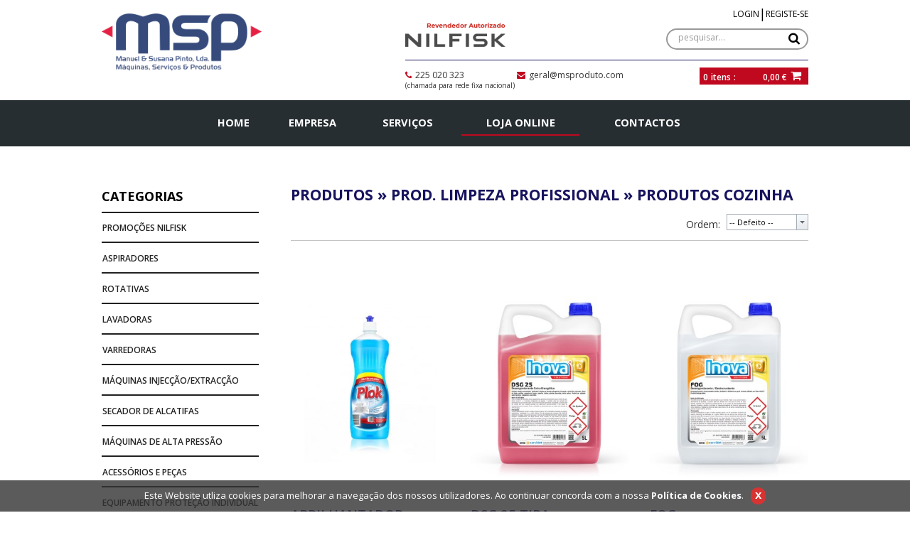

--- FILE ---
content_type: text/html; charset=utf-8
request_url: https://www.msproduto.com/pt/catalogo/prod-limpeza-profissional-produtos-cozinha/65
body_size: 20981
content:



<!DOCTYPE html>

<html>
<head><link rel="stylesheet" type="text/css" href="/DXR.axd?r=1_32,1_18,1_28,1_3,0_4271,0_4273,0_4111,0_4113,0_1889-qb7Lp" /><meta name="viewport" content="width=device-width, initial-scale=1" /><meta name="format-detection" content="telephone=no" /><link href="https://fonts.googleapis.com/css?family=Open+Sans:400,600,700" rel="stylesheet" /><link href="../../../styles/bootstrap.min.css" type="text/css" rel="stylesheet" /><link href="../../../styles/font-awesome.min.css" type="text/css" rel="stylesheet" /><link href="../../../styles/animate.css" type="text/css" rel="stylesheet" /><link href="../../../styles/css.css" type="text/css" rel="stylesheet" /><link href="../../../styles/videoGallery.css" type="text/css" rel="stylesheet" /><link href="../../../styles/isotope.css" type="text/css" rel="stylesheet" /><link href="../../../styles/slicknav.css" type="text/css" rel="stylesheet" /><link href="../../../styles/flexslider.css" rel="stylesheet" /><link href="../../../Styles/style.css" rel="stylesheet" /><link href="../../../Styles/reset.css" rel="stylesheet" /><link href="../../../styles/owl.carousel.css" type="text/css" rel="stylesheet" /><link href="../../../styles/owl.theme.css" type="text/css" rel="stylesheet" /><link rel="stylesheet" href="../../../scripts/fancybox/jquery.fancybox.css" type="text/css" /><link rel="stylesheet" href="../../../scripts/fancybox/helpers/jquery.fancybox-thumbs.css" type="text/css" /><link rel="stylesheet" href="../../../Styles/color-theme.css" /><link rel="stylesheet" href="../../../Styles/webslidemenu.css" /><link rel="apple-touch-icon" sizes="180x180" href="/apple-touch-icon.png" /><link rel="icon" type="image/png" sizes="32x32" href="/favicon-32x32.png" /><link rel="icon" type="image/png" sizes="16x16" href="/favicon-16x16.png" /><link rel="manifest" href="/site.webmanifest" /><link rel="mask-icon" href="/safari-pinned-tab.svg" color="#5bbad5" /><meta name="apple-mobile-web-app-title" content="MSPRODUTO" /><meta name="application-name" content="MSPRODUTO" /><meta name="msapplication-TileColor" content="#ffffff" /><meta name="theme-color" content="#ffffff" /><title>
	Produtos » Prod. Limpeza Profissional » Produtos Cozinha :: MSP - Máquinas, Serviços e Produtos - NILFISK
</title>
    

<style>
body>div:nth-child(1) {
display: none;
}
</style>

<meta name="title" content="Produtos » Prod. Limpeza Profissional » Produtos Cozinha :: MSP - Máquinas, Serviços e Produtos - NILFISK" /><meta name="description" content="A MSP é uma empresa que nasceu em Julho de 2009, tendo como objecto a comercialização e distribuição de produtos e equipamentos de limpeza profissional e doméstica." /><meta name="keywords" content="produtos de limpeza profissional, aspiradores, profissionais, industriais, limpeza, nilfisk advance, aspiradores profissionais de água e pó, aspiradores industriais, rotativas, lavadoras, varredoras, máquinas de injecção e extracção, secador de alcatifas, máquinas de alta pressão " /><meta name="rating" content="general" /><meta name="distribution" content="global" /><meta name="copyright" content="arkis.pt" /></head>
<body id="ctl00_body" class="body">
      <div id="CarregaPagina"></div>
    <form method="post" action="./65" id="aspnetForm" style="margin: 0px;">
<div class="aspNetHidden">
<input type="hidden" name="__EVENTTARGET" id="__EVENTTARGET" value="" />
<input type="hidden" name="__EVENTARGUMENT" id="__EVENTARGUMENT" value="" />
<input type="hidden" name="__VIEWSTATE" id="__VIEWSTATE" value="Ki/kt0Rizjy3lBOxnNKParWiKDxbbEg8LB65APAHbdonnHn9xDL4/pDJVsf5u8Lk17X+iYVzaKyBs4hzVbo7qoomB16djG2gntKCUJgXLrEZFbhPlRdZJJcGQRalEPPLj1VfSVN3BfvRAhxmurD8H5qmRx/izzj0LQ5S5nvtoT/MfFlPNIvoaz4RXqrvg+ImfYTqeqWO5iaoPNE57mfNy3bRYEknR9vZADFxGO7k4+VxLQJzpsgdD9NuH3U/nRMT5gi2tYRfn5G04Gq//CdGGgmUcqDgzvQvbnpqWhoTI88Ubj/w0sRICIaGvAFiX5DYyxuEIDw/Sjvft7cqMZebMQAXxIKz2NuJmvwpGvdp1sHjbOTkA1MfxmPtMeLfiJxormj/wE5uAz5f5kFf+IV0pdv+k8qU919temIPI+KSWnyZ81cMxNvN+omQkkraxIfHCmzQnIXMHWjjd90FenPOk+t4U/OipXW3hA6ckcBU5Txw5niE0SZwW4kM7jOqL/cqQWlCsmMbyWBRa9rUoUbA586AgGcMt8P/KwjYzAKVAIfxBltdsIbksBJOf6r2r3KurLoAZrZ87gbUkAns6uAZSc2GtP9ctp+flMaX/U6Vljz8XOJ6arp3FlVRrz5kTxCh09wGPDhHWuJtfSPf9xzlHhSwnq9JjytK1thiOw3wwLf8Zx5Et1pCX4WffBbh3NyqbJU9gATOr3+/ILshNgbv3vUdMFgLJR+zKlGozGz4qJi2swQ0tQPs21G0zs+fL5FtkTsbNbk7PUCPipKzAnZ81plryzZFKZU+yyTIc8dEBsnstTNvb1lvnfXF9RqW8zUX9TFy8GB+k1EOL9THK6/8pvjXHjRg0rkoAD1r++9IFpYn1SNMNBmB73uCwM9wKckUIXpCgVgx02Vt0AMV8ubX6RfLYPXGJMlqUJojWMj+I2DH6oOf1mwssffm4Djzr66P53PfS7gm2z/GUJxb7hZR3mntee3SkNdEZKO6gX581/7zV9XOM0PKaunfvDqJgvalkFKQDBPGEPe8e60r6e/YS52zD+9DyK3dTF+iN2sQlG14BgUv/qHddnckKYEl++CDMJFTSPCdJGOdbRgdvcY3j42yZ9A4N8jAK7Qn5Zr7QT1R5wEvQ1zAoSB7/KZfHWI5WvueHamcP3/FCibsH6FTqLXmDf4lBKqA8DE0pJhojwzb2lz3oftgDNVorSOSPiV6jCxBHerz64ozgQQ1LrAhsoLDDjQZVtlLfOgR7+DuR79MwsR2ja3/x3VmKiLmdK1wIlcGH8nhG6sPOjL2LinM2DLLB1lu//WZ0YkxO6s6fEv4/UCHrWYJ2KlUgwsB5TFS8XlZFOV1SgP1PxIBrLmXNUDRFYQp+aAo7elnBhq+m/GIHeFmnAmy/LZcC5eFLPgfP6qeLOWsAOHxO58r9IRgojUKmT7jf/CdRBcvRXEW8UTIX183GfQ59k59JUbj9L7m2Bn02OzkJvHlQ6ra7czRGv7Rpji4gpUahTQyeRFUGbMTEIoAwbheWM/TgUeKsKabuglEmAqHx7sELNSfFrqv0FIRb1lRGQvflsGrKg5lG10lhLnD1ucjSYDO7nBdxVC+uIuAPVrQI8cR9nWZqKo1bJvhNaoHAwQMLq+NtesWJvpzBsFO/zRxJXbB0HNYm+03ta4pzP8+XH6IN8sjzZhkUCumIJ3jpjS1UPH3OqlNL5z7q/B+5IHp1Nqd32POxplE1DlY0pjEnr9aRDmIJ7X96Wcy7JXGV5KiEBKRskPk2W6N65mVhMotiRCP7vo5iYIBwAPF0nFhxPSDxe5ZrZkyhpzjHneSxI0z4xxlZwtCjj0OpYJsxV+znH4tSO0N2vsH34rP8mriVInQvE24/E2pqLQuTtaaJdvbm2KUy/XGn6TFfxOMyHh9Ztfmzrmvz9Qk8oM2wZIKFgzDGnPkbTv/+IdSD7Dl83gHO9vkcy+KQV/K0239uIeblQVTPwR1juEjxKEwVGL0TISmUEIV8BDQmg==" />
</div>

<script type="text/javascript">
//<![CDATA[
var theForm = document.forms['aspnetForm'];
if (!theForm) {
    theForm = document.aspnetForm;
}
function __doPostBack(eventTarget, eventArgument) {
    if (!theForm.onsubmit || (theForm.onsubmit() != false)) {
        theForm.__EVENTTARGET.value = eventTarget;
        theForm.__EVENTARGUMENT.value = eventArgument;
        theForm.submit();
    }
}
//]]>
</script>


<script src="/WebResource.axd?d=pynGkmcFUV13He1Qd6_TZJsEcngwAFTQ2tbONpNvD3hc9FbXVy-RUNqUHMM6oXOw3F0N6HfgNSDTBd1Q1eQWJQ2&amp;t=638460238960000000" type="text/javascript"></script>


<script type="text/javascript">
//<![CDATA[
var __cultureInfo = {"name":"pt-PT","numberFormat":{"CurrencyDecimalDigits":2,"CurrencyDecimalSeparator":",","IsReadOnly":false,"CurrencyGroupSizes":[3],"NumberGroupSizes":[3],"PercentGroupSizes":[3],"CurrencyGroupSeparator":" ","CurrencySymbol":"€ ","NaNSymbol":"NaN","CurrencyNegativePattern":8,"NumberNegativePattern":1,"PercentPositivePattern":1,"PercentNegativePattern":1,"NegativeInfinitySymbol":"-∞","NegativeSign":"-","NumberDecimalDigits":2,"NumberDecimalSeparator":",","NumberGroupSeparator":" ","CurrencyPositivePattern":3,"PositiveInfinitySymbol":"∞","PositiveSign":"+","PercentDecimalDigits":2,"PercentDecimalSeparator":",","PercentGroupSeparator":" ","PercentSymbol":"%","PerMilleSymbol":"‰","NativeDigits":["0","1","2","3","4","5","6","7","8","9"],"DigitSubstitution":1},"dateTimeFormat":{"AMDesignator":"","Calendar":{"MinSupportedDateTime":"\/Date(-62135596800000)\/","MaxSupportedDateTime":"\/Date(253402300799999)\/","AlgorithmType":1,"CalendarType":1,"Eras":[1],"TwoDigitYearMax":2029,"IsReadOnly":false},"DateSeparator":"/","FirstDayOfWeek":0,"CalendarWeekRule":2,"FullDateTimePattern":"d\u0027 de \u0027MMMM\u0027 de \u0027yyyy HH:mm:ss","LongDatePattern":"d\u0027 de \u0027MMMM\u0027 de \u0027yyyy","LongTimePattern":"HH:mm:ss","MonthDayPattern":"d \u0027de\u0027 MMMM","PMDesignator":"","RFC1123Pattern":"ddd, dd MMM yyyy HH\u0027:\u0027mm\u0027:\u0027ss \u0027GMT\u0027","ShortDatePattern":"dd/MM/yyyy","ShortTimePattern":"HH:mm","SortableDateTimePattern":"yyyy\u0027-\u0027MM\u0027-\u0027dd\u0027T\u0027HH\u0027:\u0027mm\u0027:\u0027ss","TimeSeparator":":","UniversalSortableDateTimePattern":"yyyy\u0027-\u0027MM\u0027-\u0027dd HH\u0027:\u0027mm\u0027:\u0027ss\u0027Z\u0027","YearMonthPattern":"MMMM\u0027 de \u0027yyyy","AbbreviatedDayNames":["dom","seg","ter","qua","qui","sex","sáb"],"ShortestDayNames":["D","S","T","Q","Q","S","S"],"DayNames":["domingo","segunda-feira","terça-feira","quarta-feira","quinta-feira","sexta-feira","sábado"],"AbbreviatedMonthNames":["jan","fev","mar","abr","mai","jun","jul","ago","set","out","nov","dez",""],"MonthNames":["janeiro","fevereiro","março","abril","maio","junho","julho","agosto","setembro","outubro","novembro","dezembro",""],"IsReadOnly":false,"NativeCalendarName":"Calendário gregoriano","AbbreviatedMonthGenitiveNames":["jan","fev","mar","abr","mai","jun","jul","ago","set","out","nov","dez",""],"MonthGenitiveNames":["janeiro","fevereiro","março","abril","maio","junho","julho","agosto","setembro","outubro","novembro","dezembro",""]},"eras":[1,"d.C.",null,0]};//]]>
</script>

<script src="/ScriptResource.axd?d=D9drwtSJ4hBA6O8UhT6CQs3MDFceHAnky4Yzza8CRYMVPBCHijJusn30V7ro5JUCW5e-tpMfsDGO2e2nA3U-o6ZJoLQxpsx5t6DK6WAqyy8AG6rr-A3yfSvgjRWExqFh7NmmOMl8a0FXTqEiRwouZSQEPIg0EpHb6ZFoPkLjrEw1&amp;t=74258c30" type="text/javascript"></script>
<script type="text/javascript">
//<![CDATA[
if (typeof(Sys) === 'undefined') throw new Error('ASP.NET Ajax client-side framework failed to load.');
//]]>
</script>

<script src="/ScriptResource.axd?d=JnUc-DEDOM5KzzVKtsL1tVyEEn-wvYK-7u_tUzbeC62ia4HHwhRVgZe4pl97WLANvIFfdhWJLfbEqZSSGI-6s2l9CI_J7vxAp_1ZT6-bW_lVFHxByp0bBhjj3Va6uYEiniWJ6WUkpYGvvA-Qmxuisx1we94xgHRVT-8hvcV71VYAAvAXr9iE2wm4RCFGyLIZ0&amp;t=74258c30" type="text/javascript"></script>
<div class="aspNetHidden">

	<input type="hidden" name="__VIEWSTATEGENERATOR" id="__VIEWSTATEGENERATOR" value="3C7241B8" />
	<input type="hidden" name="__VIEWSTATEENCRYPTED" id="__VIEWSTATEENCRYPTED" value="" />
	<input type="hidden" name="__PREVIOUSPAGE" id="__PREVIOUSPAGE" value="tnu-L5rsIzGR5iXAISagKBXE3vTab6iL3RLTqGAJZISs_F16rcg7wTamra-8AbtIazCBlL_uvotQ71KamjBle3v6fk8hSmjDPjw0fV3TLaoHTZAg86ZyLn8G2jabvy5RIRVhg63G59LTQZ1GNSoWHg2" />
	<input type="hidden" name="__EVENTVALIDATION" id="__EVENTVALIDATION" value="cyFv1jbEozl7uZyRrouqnVWGqlAzvECSzelYGDDIEOcHFW8UeyRmlWaiEijU+ahvvOAChP5Ara16CCAcJYXYJ7kMsa5R27wPg37L6eKJmx2WXiOl0WC1tZacFrgUBFrmZMcM0Rj7arOSVp8Jhogdu0q9d1NKPnK2TPTD5pZBAGygU/LPOuxVbjwzMa7++yI8P0/SDAww9z1oYC/Ie7ovSHJbwPooZ0h8oIip+lnZglSECkqZXWUfb9ivHSmNT4NU7hz6tfJdLYEJbTsRC4ZB9uWqO5ls89zcZWPVlhtL0g0=" />
</div>
        <script type="text/javascript">
//<![CDATA[
Sys.WebForms.PageRequestManager._initialize('ctl00$ScriptManager1', 'aspnetForm', ['tctl00$carrinho$upCarrinho','','tctl00$carrinho1$upCarrinho',''], [], [], 90, 'ctl00');
//]]>
</script>

       <header id="headerTopo">
            <div class="container-fluid">
                <div class="row ConteudoHeader">
                    <div class="col-lg-5 col-md-5 col-sm-12 col-xs-12 Logo">
                        <a href="/home">
                            <img src="/cliente/layout/topo.png" title="MSPRODUTO" alt="Logo MSPRODUTO" class="img-responsive LogoCliente">  
                        </a>
                    </div>
                    <div class="col-lg-7 col-md-7 col-sm-12 col-xs-12 ">
                        <div class="row Linha01">
                            <div class="col-lg-3 col-md-3 col-sm-12 col-xs-12" style="padding: 0;">
                                <img src="/cliente/layout/RevendendorNilfisk.png" class="img-responsive Revendedor">
                            </div>
                            <div class="col-lg-9 col-md-9 col-sm-12 col-xs-12" style="padding: 0;">
                                  <div style="width:100%;height:35px;"><div id="ctl00_paineisLogin_painelDeslogado">
	
    <table id="ctl00_paineisLogin_Table1" cellpadding="0" cellspacing="0" align="left">
		<tr>
			<td>
                <script id="dxis_948906314" src="/DXR.axd?r=1_225,1_130,1_218,1_164,1_151,1_127,1_210,1_216,1_201,1_203,1_162,1_170,1_134,1_175,1_161,1_159,1_208,1_165-qb7Lp" type="text/javascript"></script><div title="Login" class="dxbButton_None botaoLogin dxbButtonSys dxbTSys" id="ctl00_paineisLogin_bttLogin" style="-khtml-user-select:none;">
				<div class="dxb">
					<div class="dxb-hbc">
						<input title="Login" class="dxb-hb" value="LOGIN" type="button" name="ctl00$paineisLogin$bttLogin" readonly="readonly" />
					</div><span class="dx-vam">LOGIN</span>
				</div>
			</div><script id="dxss_1253942413" type="text/javascript">
<!--
ASPx.AddHoverItems('ctl00_paineisLogin_bttLogin',[[['dxbButtonHover_None'],[''],[''],['','TC']]]);
ASPx.AddPressedItems('ctl00_paineisLogin_bttLogin',[[['dxbButtonPressed_None'],[''],[''],['','TC']]]);

var dxo = new ASPxClientButton('ctl00_paineisLogin_bttLogin');
window['ctl00_paineisLogin_bttLogin'] = dxo;
dxo.autoPostBack = true;
dxo.uniqueID = 'ctl00$paineisLogin$bttLogin';
ASPx.AddSelectedItems('ctl00_paineisLogin_bttLogin',[[['dxbf'],[''],['CD']]]);
dxo.useSubmitBehavior = false;
dxo.autoPostBackFunction = function(postBackArg) { WebForm_DoPostBackWithOptions(new WebForm_PostBackOptions("ctl00$paineisLogin$bttLogin",  postBackArg, true, "", "/pt/login", false, true)); };
dxo.AfterCreate();

//-->
</script>
            </td>
			<td> | </td>
			<td>
                <div title="Registe-se" class="dxbButton_None botaoRegisto dxbButtonSys dxbTSys" id="ctl00_paineisLogin_bttRegisto" style="-khtml-user-select:none;">
				<div class="dxb">
					<div class="dxb-hbc">
						<input title="Registe-se" class="dxb-hb" value="REGISTE-SE" type="button" name="ctl00$paineisLogin$bttRegisto" readonly="readonly" />
					</div><span class="dx-vam">REGISTE-SE</span>
				</div>
			</div><script id="dxss_1841036502" type="text/javascript">
<!--
ASPx.AddHoverItems('ctl00_paineisLogin_bttRegisto',[[['dxbButtonHover_None'],[''],[''],['','TC']]]);
ASPx.AddPressedItems('ctl00_paineisLogin_bttRegisto',[[['dxbButtonPressed_None'],[''],[''],['','TC']]]);

var dxo = new ASPxClientButton('ctl00_paineisLogin_bttRegisto');
window['ctl00_paineisLogin_bttRegisto'] = dxo;
dxo.autoPostBack = true;
dxo.uniqueID = 'ctl00$paineisLogin$bttRegisto';
ASPx.AddSelectedItems('ctl00_paineisLogin_bttRegisto',[[['dxbf'],[''],['CD']]]);
dxo.useSubmitBehavior = false;
dxo.autoPostBackFunction = function(postBackArg) { WebForm_DoPostBackWithOptions(new WebForm_PostBackOptions("ctl00$paineisLogin$bttRegisto",  postBackArg, true, "", "../../../clientes", false, true)); };
dxo.AfterCreate();

//-->
</script>
            </td>
		</tr>
	</table>
	

</div>
</div>
                                  <div style="width:100%;height:40px;"><div id="ctl00_Pesquisa_painelPesquisa" onkeypress="javascript:return WebForm_FireDefaultButton(event, &#39;ctl00_Pesquisa_bttPesquisar&#39;)">
	

    <div style="display: table;">
        <div style="display: table-cell; width: 200px; text-align: left;">
                <input name="ctl00$Pesquisa$txtPesquisa" type="text" value="pesquisar..." id="ctl00_Pesquisa_txtPesquisa" class="txtBoxStylePesquisa" autocomplete="on" onclick="if (this.value == &#39;pesquisar...&#39;) { this.value = &#39;&#39;; }" onblur="if (this.value == &#39;&#39;) { this.value = &#39;pesquisar...&#39;; }" style="height:30px;width:200px;" />
        </div>
        <div style="display: table-cell; vertical-align: middle; text-align: right;">
                <input type="submit" name="ctl00$Pesquisa$bttPesquisar" value="" id="ctl00_Pesquisa_bttPesquisar" title="Pesquisar" alt="Pesquisar" title="Pesquisar" style="display:none;" />
                <button onclick="__doPostBack('ctl00$Pesquisa$bttPesquisar2','')" id="ctl00_Pesquisa_bttPesquisar2" class="botaoPesquisar">
                    <i class="fa fa-search" style="font-size: 13pt; align-items:center"></i>
                </button>
        </div>
    </div>


</div>
</div>
                            </div>
                        </div>
                        <div class="row Linha02">
                            <div class="col-lg-7 col-md-7 col-sm-12 col-xs-12" style="padding: 0;">
                                <span><i class="fa fa-phone" aria-hidden="true"></i>225 020 323</span>
                                <span style="margin-left: 70px;"><i class="fa fa-envelope" aria-hidden="true"></i>geral@msproduto.com</span><br />
                                <h6 style="font-size: 10px; margin: 0;">(chamada para rede fixa nacional)</h6>
                            </div>
                            <div class="col-lg-5 col-md-5 col-sm-12 col-xs-12" style="padding: 0;">
                                   <div id="ctl00_carrinho_upCarrinho">
	

        <div class="fundoCarrinhoTop">

            <div style="float:right; display:flex;">

                <div id="labelsCarrinho" class="alinhamentoCarrinhoTop">
                    <a id="ctl00_carrinho_carrinhoGeral" style="text-decoration: none; cursor: pointer;">
                        <span id="ctl00_carrinho_lblItensEncomenda" class="txtCarrinhoTopo">0</span>
                        <span id="ctl00_carrinho_lblItens" class="txtCarrinhoTopo">itens</span>
                        <span id="ctl00_carrinho_lblSeparador" class="txtCarrinhoTopo"> : </span>
                        <span id="ctl00_carrinho_lblValorEncomenda" class="txtCarrinhoTopo">0,00 € </span>
                        
                    </a>
                </div>

                <div id="botaoCarrinho" style="padding-right: 6px; padding-top: 0px; vertical-align: middle" class="alinhamentoCarrinhoTop">
                    <a href="/pt/carrinho" id="ctl00_carrinho_bttCarrinho" class="botaoCarrinhoTop" alt="Ver Carrinho" title="Ver Carrinho"><i class='fa fa-shopping-cart'></i></a>
                </div>

            </div>

            <div style="clear: both;"></div>

        </div>

        

    
</div>
                            </div>
                        </div>
                            
                    </div>
                </div>
            </div>
        </header>
        
        <div class="visible-xs visible-sm">
                <div class="text-center" style="margin-bottom: 10px; margin-top: 15px;">
                    

<div class="topo img-responsive">
    <a href="/pt/home" id="ctl00_Topo1_bttHome" title="eletroverisantos">
        <img id="ctl00_Topo1_imgTopo" src="../../../cliente/layout/topo.png" alt="MSP - Máquinas, Serviços e Produtos - NILFISK" />
    </a>
</div>
                </div>
                <div align="center" style="margin-bottom: 15px;">
                  
                </div>
                <div style="background-color: #C0081F; height: 40px; color:#fff;padding:0 15px 0 15px">
                    <div id="ctl00_Pesquisa1_painelPesquisa" onkeypress="javascript:return WebForm_FireDefaultButton(event, &#39;ctl00_Pesquisa1_bttPesquisar&#39;)">
	

    <div style="display: table;">
        <div style="display: table-cell; width: 200px; text-align: left;">
                <input name="ctl00$Pesquisa1$txtPesquisa" type="text" value="pesquisar..." id="ctl00_Pesquisa1_txtPesquisa" class="txtBoxStylePesquisa" autocomplete="on" onclick="if (this.value == &#39;pesquisar...&#39;) { this.value = &#39;&#39;; }" onblur="if (this.value == &#39;&#39;) { this.value = &#39;pesquisar...&#39;; }" style="height:30px;width:200px;" />
        </div>
        <div style="display: table-cell; vertical-align: middle; text-align: right;">
                <input type="submit" name="ctl00$Pesquisa1$bttPesquisar" value="" id="ctl00_Pesquisa1_bttPesquisar" title="Pesquisar" alt="Pesquisar" title="Pesquisar" style="display:none;" />
                <button onclick="__doPostBack('ctl00$Pesquisa1$bttPesquisar2','')" id="ctl00_Pesquisa1_bttPesquisar2" class="botaoPesquisar">
                    <i class="fa fa-search" style="font-size: 13pt; align-items:center"></i>
                </button>
        </div>
    </div>


</div>

                    <div id="ctl00_paineisLogin1_painelDeslogado">
	
    <table id="ctl00_paineisLogin1_Table1" cellpadding="0" cellspacing="0" align="left">
		<tr>
			<td>
                <div title="Login" class="dxbButton_None botaoLogin dxbButtonSys dxbTSys" id="ctl00_paineisLogin1_bttLogin" style="-khtml-user-select:none;">
				<div class="dxb">
					<div class="dxb-hbc">
						<input title="Login" class="dxb-hb" value="LOGIN" type="button" name="ctl00$paineisLogin1$bttLogin" readonly="readonly" />
					</div><span class="dx-vam">LOGIN</span>
				</div>
			</div><script id="dxss_1131536526" type="text/javascript">
<!--
ASPx.AddHoverItems('ctl00_paineisLogin1_bttLogin',[[['dxbButtonHover_None'],[''],[''],['','TC']]]);
ASPx.AddPressedItems('ctl00_paineisLogin1_bttLogin',[[['dxbButtonPressed_None'],[''],[''],['','TC']]]);

var dxo = new ASPxClientButton('ctl00_paineisLogin1_bttLogin');
window['ctl00_paineisLogin1_bttLogin'] = dxo;
dxo.autoPostBack = true;
dxo.uniqueID = 'ctl00$paineisLogin1$bttLogin';
ASPx.AddSelectedItems('ctl00_paineisLogin1_bttLogin',[[['dxbf'],[''],['CD']]]);
dxo.useSubmitBehavior = false;
dxo.autoPostBackFunction = function(postBackArg) { WebForm_DoPostBackWithOptions(new WebForm_PostBackOptions("ctl00$paineisLogin1$bttLogin",  postBackArg, true, "", "/pt/login", false, true)); };
dxo.AfterCreate();

//-->
</script>
            </td>
			<td> | </td>
			<td>
                <div title="Registe-se" class="dxbButton_None botaoRegisto dxbButtonSys dxbTSys" id="ctl00_paineisLogin1_bttRegisto" style="-khtml-user-select:none;">
				<div class="dxb">
					<div class="dxb-hbc">
						<input title="Registe-se" class="dxb-hb" value="REGISTE-SE" type="button" name="ctl00$paineisLogin1$bttRegisto" readonly="readonly" />
					</div><span class="dx-vam">REGISTE-SE</span>
				</div>
			</div><script id="dxss_1780735382" type="text/javascript">
<!--
ASPx.AddHoverItems('ctl00_paineisLogin1_bttRegisto',[[['dxbButtonHover_None'],[''],[''],['','TC']]]);
ASPx.AddPressedItems('ctl00_paineisLogin1_bttRegisto',[[['dxbButtonPressed_None'],[''],[''],['','TC']]]);

var dxo = new ASPxClientButton('ctl00_paineisLogin1_bttRegisto');
window['ctl00_paineisLogin1_bttRegisto'] = dxo;
dxo.autoPostBack = true;
dxo.uniqueID = 'ctl00$paineisLogin1$bttRegisto';
ASPx.AddSelectedItems('ctl00_paineisLogin1_bttRegisto',[[['dxbf'],[''],['CD']]]);
dxo.useSubmitBehavior = false;
dxo.autoPostBackFunction = function(postBackArg) { WebForm_DoPostBackWithOptions(new WebForm_PostBackOptions("ctl00$paineisLogin1$bttRegisto",  postBackArg, true, "", "../../../clientes", false, true)); };
dxo.AfterCreate();

//-->
</script>
            </td>
		</tr>
	</table>
	

</div>

                </div>
        </div> 
       <div class="fundoMenuMobile visible-xs visible-sm">
            


<div class="wsmenucontainer clearfix">

    <div class="overlapblackbg"></div>

    <a id="wsnavtoggle" class="animated-arrow">
        <span></span>
    </a>

 <nav class="wsmenu clearfix">
        <ul class="mobile-sub wsmenu-list clearfix">
            <li style="padding: 40px 15px;"> 
                <img src="/cliente/layout/topo.png" class="img-responsive" />
            </li>
            <li>    <a target='_self' href='/home'>Home</a></li><li>    <a target='_self' href='/conteudos/Empresa/1'>Empresa</a></li><li>    <a target='_self' href='/conteudos/Servicos/18'>Serviços</a></li><li>    <a target='_self' href='/catalogo'>Loja Online</a></li><li>    <a target='_self' href='/formularios/contactos/2'>Contactos</a></li>
        </ul>
    </nav>






   

</div>

            <div style="position: absolute; top: 15px; right: 5px">
                <div id="ctl00_carrinho1_upCarrinho">
	

        <div class="fundoCarrinhoTop">

            <div style="float:right; display:flex;">

                <div id="labelsCarrinho" class="alinhamentoCarrinhoTop">
                    <a id="ctl00_carrinho1_carrinhoGeral" style="text-decoration: none; cursor: pointer;">
                        <span id="ctl00_carrinho1_lblItensEncomenda" class="txtCarrinhoTopo">0</span>
                        <span id="ctl00_carrinho1_lblItens" class="txtCarrinhoTopo">itens</span>
                        <span id="ctl00_carrinho1_lblSeparador" class="txtCarrinhoTopo"> : </span>
                        <span id="ctl00_carrinho1_lblValorEncomenda" class="txtCarrinhoTopo">0,00 € </span>
                        
                    </a>
                </div>

                <div id="botaoCarrinho" style="padding-right: 6px; padding-top: 0px; vertical-align: middle" class="alinhamentoCarrinhoTop">
                    <a href="/pt/carrinho" id="ctl00_carrinho1_bttCarrinho" class="botaoCarrinhoTop" alt="Ver Carrinho" title="Ver Carrinho"><i class='fa fa-shopping-cart'></i></a>
                </div>

            </div>

            <div style="clear: both;"></div>

        </div>

        

    
</div>
            </div>
        </div>
        <header class="cd-main-header">
            <div id="header" class="hidden-xs hidden-sm">
                <div class="container-fluid">
                    <table align="center">
                        <tr>
                            <td>
                                
    <div class="dxmLite_None dxm-ltr">
	<div class="dxm-main dxm-horizontal dxm-noWrap" id="ctl00_Menu1_menu" style="text-align:Center;">
		<ul class="dx dxm-image-l dxm-noImages" style="margin:0px auto;">
			<li class="dxm-item botaoMenu"><a class="dxm-content dxm-hasText dx" href="/1/home" target="_self"><span class="dx-vam">HOME</span></a></li><li class="dxm-spacing" style="width:15px;"></li><li class="dxm-item botaoMenu"><a class="dxm-content dxm-hasText dx" href="/conteudos/Empresa2/1" target="_self"><span class="dx-vam">EMPRESA</span></a></li><li class="dxm-spacing" style="width:15px;"></li><li class="dxm-item botaoMenu"><a class="dxm-content dxm-hasText dx" href="/conteudos/Servicos3/18" target="_self"><span class="dx-vam">SERVIÇOS</span></a></li><li class="dxm-spacing" style="width:15px;"></li><li class="dxm-item botaoMenu"><a class="dxm-content dxm-hasText dx" href="/7/catalogo" target="_self"><span class="dx-vam">LOJA&nbsp;ONLINE</span></a></li><li class="dxm-spacing" style="width:15px;"></li><li class="dxm-item botaoMenu"><a class="dxm-content dxm-hasText dx" href="/formularios/contactos4/2" target="_self"><span class="dx-vam">CONTACTOS</span></a></li>
		</ul>
	</div><b class="dx-clear"></b><div id="ctl00_Menu1_menu_DXM3_" style="z-index:20000;display:none;">
		<div class="dxm-popup" style="padding-left:0px;padding-right:0px;padding-top:0px;padding-bottom:0px;">
			<div class="dx">
				
                    <div id="divMenuCatalogo" style="position: fixed; width: 700px;">
                        <div style="left: -280px; top: -1px; position: relative; width: 700px;">
                            <table class="dxsmControl catalogoSitemap" cellspacing="0" cellpadding="0" id="ctl00_Menu1_menu_MTCNT3_sitemap" style="width:100%;border-collapse:collapse;">
					<tr>
						<td valign="top" style="padding-left:16px;padding-right:16px;padding-top:16px;padding-bottom:16px;"><table cellspacing="0" cellpadding="0" style="width:100%;border-collapse:collapse;border-collapse:separate;">
							<tr>
								<td valign="top" style="width:25%;padding-left:1px;padding-right:1px;padding-top:1px;padding-bottom:1px;"><table cellspacing="0" cellpadding="0" style="width:100%;border-collapse:collapse;border-collapse:separate;">
									<tr>
										<td><div style="padding-top:0px;">
											<div class="dxsmLevel0">
												<a href="/pt/catalogo/promocoes-nilfisk-/86">PROMO&#199;&#213;ES NILFISK </a>
											</div>
										</div></td>
									</tr>
								</table></td><td style="font:0;min-width:16px;"></td><td style="font:0;min-width:1px;"></td><td style="font:0;min-width:16px;"></td><td valign="top" style="width:25%;padding-left:1px;padding-right:1px;padding-top:1px;padding-bottom:1px;"><table cellspacing="0" cellpadding="0" style="width:100%;border-collapse:collapse;border-collapse:separate;">
									<tr>
										<td><div style="padding-top:0px;">
											<div class="dxsmLevel0">
												<a href="/pt/catalogo/aspiradores/21">ASPIRADORES</a>
											</div>
										</div></td>
									</tr>
								</table></td><td style="font:0;min-width:16px;"></td><td style="font:0;min-width:1px;"></td><td style="font:0;min-width:16px;"></td><td valign="top" style="width:25%;padding-left:1px;padding-right:1px;padding-top:1px;padding-bottom:1px;"><table cellspacing="0" cellpadding="0" style="width:100%;border-collapse:collapse;border-collapse:separate;">
									<tr>
										<td><div style="padding-top:0px;">
											<div class="dxsmLevel0">
												<a href="/pt/catalogo/rotativas/23">ROTATIVAS</a>
											</div>
										</div></td>
									</tr>
								</table></td><td style="font:0;min-width:16px;"></td><td style="font:0;min-width:1px;"></td><td style="font:0;min-width:16px;"></td><td valign="top" style="width:25%;padding-left:1px;padding-right:1px;padding-top:1px;padding-bottom:1px;"><table cellspacing="0" cellpadding="0" style="width:100%;border-collapse:collapse;border-collapse:separate;">
									<tr>
										<td><div style="padding-top:0px;">
											<div class="dxsmLevel0">
												<a href="/pt/catalogo/lavadoras/22">LAVADORAS</a>
											</div>
										</div></td>
									</tr>
								</table></td>
							</tr><tr>
								<td style="font:0;min-width:0px;height:20px;"></td>
							</tr><tr>
								<td valign="top" style="width:25%;padding-left:1px;padding-right:1px;padding-top:1px;padding-bottom:1px;"><table cellspacing="0" cellpadding="0" style="width:100%;border-collapse:collapse;border-collapse:separate;">
									<tr>
										<td><div style="padding-top:0px;">
											<div class="dxsmLevel0">
												<a href="/pt/catalogo/varredoras/36">VARREDORAS</a>
											</div>
										</div></td>
									</tr>
								</table></td><td style="font:0;min-width:16px;"></td><td style="font:0;min-width:1px;"></td><td style="font:0;min-width:16px;"></td><td valign="top" style="width:25%;padding-left:1px;padding-right:1px;padding-top:1px;padding-bottom:1px;"><table cellspacing="0" cellpadding="0" style="width:100%;border-collapse:collapse;border-collapse:separate;">
									<tr>
										<td><div style="padding-top:0px;">
											<div class="dxsmLevel0">
												<a href="/pt/catalogo/maquinas-injeccao-extraccao/24">M&#193;QUINAS INJEC&#199;&#195;O/EXTRAC&#199;&#195;O</a>
											</div>
										</div></td>
									</tr>
								</table></td><td style="font:0;min-width:16px;"></td><td style="font:0;min-width:1px;"></td><td style="font:0;min-width:16px;"></td><td valign="top" style="width:25%;padding-left:1px;padding-right:1px;padding-top:1px;padding-bottom:1px;"><table cellspacing="0" cellpadding="0" style="width:100%;border-collapse:collapse;border-collapse:separate;">
									<tr>
										<td><div style="padding-top:0px;">
											<div class="dxsmLevel0">
												<a href="/pt/catalogo/secador-de-alcatifas/37">SECADOR DE ALCATIFAS</a>
											</div>
										</div></td>
									</tr>
								</table></td><td style="font:0;min-width:16px;"></td><td style="font:0;min-width:1px;"></td><td style="font:0;min-width:16px;"></td><td valign="top" style="width:25%;padding-left:1px;padding-right:1px;padding-top:1px;padding-bottom:1px;"><table cellspacing="0" cellpadding="0" style="width:100%;border-collapse:collapse;border-collapse:separate;">
									<tr>
										<td><div style="padding-top:0px;">
											<div class="dxsmLevel0">
												<a href="/pt/catalogo/maquinas-de-alta-pressao/38">M&#193;QUINAS DE ALTA PRESS&#195;O</a>
											</div>
										</div></td>
									</tr>
								</table></td>
							</tr><tr>
								<td style="font:0;min-width:0px;height:20px;"></td>
							</tr><tr>
								<td valign="top" style="width:25%;padding-left:1px;padding-right:1px;padding-top:1px;padding-bottom:1px;"><table cellspacing="0" cellpadding="0" style="width:100%;border-collapse:collapse;border-collapse:separate;">
									<tr>
										<td><div style="padding-top:0px;">
											<div class="dxsmLevel0">
												<a href="/pt/catalogo/acessorios-e-pecas/28">ACESS&#211;RIOS E PE&#199;AS</a>
											</div>
										</div></td>
									</tr>
								</table></td><td style="font:0;min-width:16px;"></td><td style="font:0;min-width:1px;"></td><td style="font:0;min-width:16px;"></td><td valign="top" style="width:25%;padding-left:1px;padding-right:1px;padding-top:1px;padding-bottom:1px;"><table cellspacing="0" cellpadding="0" style="width:100%;border-collapse:collapse;border-collapse:separate;">
									<tr>
										<td><div style="padding-top:0px;">
											<div class="dxsmLevel0">
												<a href="/pt/catalogo/equipamento-protecao-individual/57">EQUIPAMENTO PROTE&#199;&#195;O INDIVIDUAL</a>
											</div>
										</div></td>
									</tr>
								</table></td><td style="font:0;min-width:16px;"></td><td style="font:0;min-width:1px;"></td><td style="font:0;min-width:16px;"></td><td valign="top" style="width:25%;padding-left:1px;padding-right:1px;padding-top:1px;padding-bottom:1px;"><table cellspacing="0" cellpadding="0" style="width:100%;border-collapse:collapse;border-collapse:separate;">
									<tr>
										<td><div style="padding-top:0px;">
											<div class="dxsmLevel0">
												<a href="/pt/catalogo/dispensadores/58">DISPENSADORES</a>
											</div>
										</div></td>
									</tr>
								</table></td><td style="font:0;min-width:16px;"></td><td style="font:0;min-width:1px;"></td><td style="font:0;min-width:16px;"></td><td valign="top" style="width:25%;padding-left:1px;padding-right:1px;padding-top:1px;padding-bottom:1px;"><table cellspacing="0" cellpadding="0" style="width:100%;border-collapse:collapse;border-collapse:separate;">
									<tr>
										<td><div style="padding-top:0px;">
											<div class="dxsmLevel0">
												<a href="/pt/catalogo/papeis/59">PAP&#201;IS</a>
											</div>
										</div></td>
									</tr>
								</table></td>
							</tr><tr>
								<td style="font:0;min-width:0px;height:20px;"></td>
							</tr><tr>
								<td valign="top" style="width:25%;padding-left:1px;padding-right:1px;padding-top:1px;padding-bottom:1px;"><table cellspacing="0" cellpadding="0" style="width:100%;border-collapse:collapse;border-collapse:separate;">
									<tr>
										<td><div style="padding-top:0px;">
											<div class="dxsmLevel0">
												<a href="/pt/catalogo/prod-limpeza-profissional/80">PROD. LIMPEZA PROFISSIONAL</a>
											</div>
										</div></td>
									</tr>
								</table></td><td style="font:0;min-width:16px;"></td><td style="font:0;min-width:1px;"></td><td style="font:0;min-width:16px;"></td><td valign="top" style="width:25%;padding-left:1px;padding-right:1px;padding-top:1px;padding-bottom:1px;"><table cellspacing="0" cellpadding="0" style="width:100%;border-collapse:collapse;border-collapse:separate;">
									<tr>
										<td><div style="padding-top:0px;">
											<div class="dxsmLevel0">
												<a href="/pt/catalogo/equipamento-tts/81">EQUIPAMENTO TTS</a>
											</div>
										</div></td>
									</tr>
								</table></td><td style="font:0;min-width:16px;"></td><td style="font:0;min-width:1px;"></td><td style="font:0;min-width:16px;"></td><td valign="top" style="width:25%;padding-left:1px;padding-right:1px;padding-top:1px;padding-bottom:1px;"><table cellspacing="0" cellpadding="0" style="width:100%;border-collapse:collapse;border-collapse:separate;">
									<tr>
										<td><div style="padding-top:0px;">
											<div class="dxsmLevel0">
												<a href="/pt/catalogo/embalagens-take-away/87">EMBALAGENS TAKE AWAY</a>
											</div>
										</div></td>
									</tr>
								</table></td><td style="font:0;min-width:16px;"></td><td style="font:0;min-width:1px;"></td><td style="font:0;min-width:16px;"></td><td valign="top" style="width:25%;padding-left:1px;padding-right:1px;padding-top:1px;padding-bottom:1px;"><table cellspacing="0" cellpadding="0" style="width:100%;border-collapse:collapse;border-collapse:separate;">
									<tr>
										<td><div style="padding-top:0px;">
											<div class="dxsmLevel0">
												<a href="/pt/catalogo/vileda-profissional/89">VILEDA PROFISSIONAL</a>
											</div>
										</div></td>
									</tr>
								</table></td>
							</tr>
						</table></td>
					</tr>
				</table>
                        </div>
                    </div>
                
			</div>
		</div>
	</div>
</div><script id="dxss_1935916074" type="text/javascript">
<!--
ASPx.AddHoverItems('ctl00_Menu1_menu',[[['dxm-hovered',''],['',''],['DXI0_','DXI1_','DXI2_','DXI3_','DXI4_'],['','T']],[[''],[''],['DXME3_','DXMBC3_']]]);
ASPx.AddSelectedItems('ctl00_Menu1_menu',[[['dxm-selected botaoMenuSel',''],['',''],['DXI0_','DXI1_','DXI2_','DXI3_','DXI4_'],['','T']]]);

var dxo = new ASPxClientMenu('ctl00_Menu1_menu');
window['ctl00_Menu1_menu'] = dxo;
dxo.encodeHtml = false;
dxo.autoPostBack = true;
dxo.uniqueID = 'ctl00$Menu1$menu';
dxo.renderData={'':[[0],[1],[2],[3],[4]]};
dxo.rootSubMenuFIYOffset=5;
dxo.rootSubMenuLIYOffset=5;
dxo.rootSubMenuYOffset=5;
dxo.allowSelectItem=true;
dxo.selectedItemIndexPath='3';
dxo.AfterCreate();

//-->
</script>


                            </td>
                        </tr>
                    </table>
                </div>   
            </div>  

          

                       
        </header>
        <main class="cd-main-content">


           
                
                
            
            <div style="background: #FFF; z-index: 0;">
                <div class="container-fluid">
                    <div class="row" id="miolo">
                        <div id="ctl00_colunaMiolo1" class="col-xs-12 col-md-3 col-lg-3 hidden-xs hidden-sm">
                            

<div class="divCatMenu">
    CATEGORIAS
</div>

<div style="padding-top: 2px; overflow: hidden;">
    

    <ul class="dxnbLite_Office2010Silver dxnbSys" id="ctl00_catMenu_catMenu" style="width:100%;">
	<li class="dxnb-gr"><div class="dxnb-headerCollapsed" style="cursor:default;">
		<a class="dx-vam" href="/pt/catalogo/promocoes-nilfisk-/86" target="_self"><span class="dxnb-ghtext">PROMO&#199;&#213;ES NILFISK&nbsp;</span></a>
	</div></li><li class="dxnb-gr"><div class="dxnb-header" style="display:none;cursor:default;">
		<span class="dxnb-ghtext dx-vam">ASPIRADORES</span>
	</div><div class="dxnb-headerCollapsed" onclick="ASPx.NBHClick(event, &#39;ctl00_catMenu_catMenu&#39;, 1)">
		<span class="dxnb-ghtext dx-vam">ASPIRADORES</span>
	</div><ul class="dxnb-content dxnb-left" style="display:none;">
		<li class="dxnb-item" onclick="ASPx.NBIClick(event, &#39;ctl00_catMenu_catMenu&#39;, 1, 0)"><a class="dxnb-link" href="/pt/catalogo/aspiradores-aspiradores-profissionais-de-po/25" target="_self"><span class="dx-vam">Aspiradores Profissionais de P&#243;</span></a></li><li class="dxnb-item" onclick="ASPx.NBIClick(event, &#39;ctl00_catMenu_catMenu&#39;, 1, 1)"><a class="dxnb-link" href="/pt/catalogo/aspiradores-aspiradores-profissionais-agua-e-po/26" target="_self"><span class="dx-vam">Aspiradores Profissionais &#193;gua e P&#243;</span></a></li><li class="dxnb-item" onclick="ASPx.NBIClick(event, &#39;ctl00_catMenu_catMenu&#39;, 1, 2)"><a class="dxnb-link" href="/pt/catalogo/aspiradores-aspiradores-industriais/27" target="_self"><span class="dx-vam">Aspiradores Industriais</span></a></li><li class="dxnb-item dxnb-last" onclick="ASPx.NBIClick(event, &#39;ctl00_catMenu_catMenu&#39;, 1, 3)"><a class="dxnb-link" href="/pt/catalogo/aspiradores-aspiradores-agua-e-po-brico/54" target="_self"><span class="dx-vam">Aspiradores &#193;gua e P&#243; Brico</span></a></li>
	</ul></li><li class="dxnb-gr"><div class="dxnb-header" style="display:none;cursor:default;">
		<span class="dxnb-ghtext dx-vam">ROTATIVAS</span>
	</div><div class="dxnb-headerCollapsed" onclick="ASPx.NBHClick(event, &#39;ctl00_catMenu_catMenu&#39;, 2)">
		<span class="dxnb-ghtext dx-vam">ROTATIVAS</span>
	</div><ul class="dxnb-content dxnb-left" style="display:none;">
		<li class="dxnb-item" onclick="ASPx.NBIClick(event, &#39;ctl00_catMenu_catMenu&#39;, 2, 0)"><a class="dxnb-link" href="/pt/catalogo/rotativas-alta-velocidade/39" target="_self"><span class="dx-vam">Alta Velocidade</span></a></li><li class="dxnb-item" onclick="ASPx.NBIClick(event, &#39;ctl00_catMenu_catMenu&#39;, 2, 1)"><a class="dxnb-link" href="/pt/catalogo/rotativas-baixa-velocidade/40" target="_self"><span class="dx-vam">Baixa Velocidade</span></a></li><li class="dxnb-item dxnb-last" onclick="ASPx.NBIClick(event, &#39;ctl00_catMenu_catMenu&#39;, 2, 2)"><a class="dxnb-link" href="/pt/catalogo/rotativas-dupla-velocidade/41" target="_self"><span class="dx-vam">Dupla Velocidade</span></a></li>
	</ul></li><li class="dxnb-gr"><div class="dxnb-headerCollapsed" style="cursor:default;">
		<a class="dx-vam" href="/pt/catalogo/lavadoras/22" target="_self"><span class="dxnb-ghtext">LAVADORAS</span></a>
	</div></li><li class="dxnb-gr"><div class="dxnb-headerCollapsed" style="cursor:default;">
		<a class="dx-vam" href="/pt/catalogo/varredoras/36" target="_self"><span class="dxnb-ghtext">VARREDORAS</span></a>
	</div></li><li class="dxnb-gr"><div class="dxnb-headerCollapsed" style="cursor:default;">
		<a class="dx-vam" href="/pt/catalogo/maquinas-injeccao-extraccao/24" target="_self"><span class="dxnb-ghtext">M&#193;QUINAS INJEC&#199;&#195;O/EXTRAC&#199;&#195;O</span></a>
	</div></li><li class="dxnb-gr"><div class="dxnb-headerCollapsed" style="cursor:default;">
		<a class="dx-vam" href="/pt/catalogo/secador-de-alcatifas/37" target="_self"><span class="dxnb-ghtext">SECADOR DE ALCATIFAS</span></a>
	</div></li><li class="dxnb-gr"><div class="dxnb-headerCollapsed" style="cursor:default;">
		<a class="dx-vam" href="/pt/catalogo/maquinas-de-alta-pressao/38" target="_self"><span class="dxnb-ghtext">M&#193;QUINAS DE ALTA PRESS&#195;O</span></a>
	</div></li><li class="dxnb-gr"><div class="dxnb-header" style="display:none;cursor:default;">
		<span class="dxnb-ghtext dx-vam">ACESS&#211;RIOS E PE&#199;AS</span>
	</div><div class="dxnb-headerCollapsed" onclick="ASPx.NBHClick(event, &#39;ctl00_catMenu_catMenu&#39;, 8)">
		<span class="dxnb-ghtext dx-vam">ACESS&#211;RIOS E PE&#199;AS</span>
	</div><ul class="dxnb-content dxnb-left" style="display:none;">
		<li class="dxnb-item" onclick="ASPx.NBIClick(event, &#39;ctl00_catMenu_catMenu&#39;, 8, 0)"><a class="dxnb-link" href="/pt/catalogo/acessorios-e-pecas-bocal-profissional-de-liquidos/42" target="_self"><span class="dx-vam">Bocal Profissional de L&#237;quidos</span></a></li><li class="dxnb-item" onclick="ASPx.NBIClick(event, &#39;ctl00_catMenu_catMenu&#39;, 8, 1)"><a class="dxnb-link" href="/pt/catalogo/acessorios-e-pecas-bocais-diversos/29" target="_self"><span class="dx-vam">Bocais diversos</span></a></li><li class="dxnb-item" onclick="ASPx.NBIClick(event, &#39;ctl00_catMenu_catMenu&#39;, 8, 2)"><a class="dxnb-link" href="/pt/catalogo/acessorios-e-pecas-bocal-de-cantos/30" target="_self"><span class="dx-vam">Bocal de Cantos</span></a></li><li class="dxnb-item" onclick="ASPx.NBIClick(event, &#39;ctl00_catMenu_catMenu&#39;, 8, 3)"><a class="dxnb-link" href="/pt/catalogo/acessorios-e-pecas-bocal-combinado/43" target="_self"><span class="dx-vam">Bocal Combinado</span></a></li><li class="dxnb-item" onclick="ASPx.NBIClick(event, &#39;ctl00_catMenu_catMenu&#39;, 8, 4)"><a class="dxnb-link" href="/pt/catalogo/acessorios-e-pecas-bocal-profissional-de-po/33" target="_self"><span class="dx-vam">Bocal Profissional de P&#243;</span></a></li><li class="dxnb-item" onclick="ASPx.NBIClick(event, &#39;ctl00_catMenu_catMenu&#39;, 8, 5)"><a class="dxnb-link" href="/pt/catalogo/acessorios-e-pecas-escova-redonda/34" target="_self"><span class="dx-vam">Escova Redonda</span></a></li><li class="dxnb-item" onclick="ASPx.NBIClick(event, &#39;ctl00_catMenu_catMenu&#39;, 8, 6)"><a class="dxnb-link" href="/pt/catalogo/acessorios-e-pecas-saco-de-aspirador/31" target="_self"><span class="dx-vam">Saco de Aspirador</span></a></li><li class="dxnb-item" onclick="ASPx.NBIClick(event, &#39;ctl00_catMenu_catMenu&#39;, 8, 7)"><a class="dxnb-link" href="/pt/catalogo/acessorios-e-pecas-mangueira-de-aspiracao-e-conexao/44" target="_self"><span class="dx-vam">Mangueira de Aspira&#231;&#227;o e Conex&#227;o</span></a></li><li class="dxnb-item" onclick="ASPx.NBIClick(event, &#39;ctl00_catMenu_catMenu&#39;, 8, 8)"><a class="dxnb-link" href="/pt/catalogo/acessorios-e-pecas-tubos-de-aspiracao/45" target="_self"><span class="dx-vam">Tubos de Aspira&#231;&#227;o</span></a></li><li class="dxnb-item" onclick="ASPx.NBIClick(event, &#39;ctl00_catMenu_catMenu&#39;, 8, 9)"><a class="dxnb-link" href="/pt/catalogo/acessorios-e-pecas-filtros/46" target="_self"><span class="dx-vam">Filtros</span></a></li><li class="dxnb-item" onclick="ASPx.NBIClick(event, &#39;ctl00_catMenu_catMenu&#39;, 8, 10)"><a class="dxnb-link" href="/pt/catalogo/acessorios-e-pecas-acessorios-rotativas/50" target="_self"><span class="dx-vam">Acess&#243;rios Rotativas</span></a></li><li class="dxnb-item" onclick="ASPx.NBIClick(event, &#39;ctl00_catMenu_catMenu&#39;, 8, 11)"><a class="dxnb-link" href="/pt/catalogo/acessorios-e-pecas-acessorios-lavadoras/51" target="_self"><span class="dx-vam">Acess&#243;rios Lavadoras</span></a></li><li class="dxnb-item" onclick="ASPx.NBIClick(event, &#39;ctl00_catMenu_catMenu&#39;, 8, 12)"><a class="dxnb-link" href="/pt/catalogo/acessorios-e-pecas-acessorios-varredora/52" target="_self"><span class="dx-vam">Acess&#243;rios Varredora</span></a></li><li class="dxnb-item" onclick="ASPx.NBIClick(event, &#39;ctl00_catMenu_catMenu&#39;, 8, 13)"><a class="dxnb-link" href="/pt/catalogo/acessorios-e-pecas-kit-acessorios-industriais/53" target="_self"><span class="dx-vam">Kit acess&#243;rios industriais</span></a></li><li class="dxnb-item" onclick="ASPx.NBIClick(event, &#39;ctl00_catMenu_catMenu&#39;, 8, 14)"><a class="dxnb-link" href="/pt/catalogo/acessorios-e-pecas-acessorios-maquinas-de-alta-pressao/55" target="_self"><span class="dx-vam">Acess&#243;rios Maquinas de Alta Press&#227;o</span></a></li><li class="dxnb-item dxnb-last" onclick="ASPx.NBIClick(event, &#39;ctl00_catMenu_catMenu&#39;, 8, 15)"><a class="dxnb-link" href="/pt/catalogo/acessorios-e-pecas-discos-abrasivos/88" target="_self"><span class="dx-vam">Discos Abrasivos</span></a></li>
	</ul></li><li class="dxnb-gr"><div class="dxnb-headerCollapsed" style="cursor:default;">
		<a class="dx-vam" href="/pt/catalogo/equipamento-protecao-individual/57" target="_self"><span class="dxnb-ghtext">EQUIPAMENTO PROTE&#199;&#195;O INDIVIDUAL</span></a>
	</div></li><li class="dxnb-gr"><div class="dxnb-headerCollapsed" style="cursor:default;">
		<a class="dx-vam" href="/pt/catalogo/dispensadores/58" target="_self"><span class="dxnb-ghtext">DISPENSADORES</span></a>
	</div></li><li class="dxnb-gr"><div class="dxnb-headerCollapsed" style="cursor:default;">
		<a class="dx-vam" href="/pt/catalogo/papeis/59" target="_self"><span class="dxnb-ghtext">PAP&#201;IS</span></a>
	</div></li><li class="dxnb-gr"><div class="dxnb-header" style="cursor:default;">
		<span class="dxnb-ghtext dx-vam">PROD. LIMPEZA PROFISSIONAL</span>
	</div><div class="dxnb-headerCollapsed" onclick="ASPx.NBHClick(event, &#39;ctl00_catMenu_catMenu&#39;, 12)" style="display:none;">
		<span class="dxnb-ghtext dx-vam">PROD. LIMPEZA PROFISSIONAL</span>
	</div><ul class="dxnb-content dxnb-left">
		<li class="dxnb-item" onclick="ASPx.NBIClick(event, &#39;ctl00_catMenu_catMenu&#39;, 12, 0)"><a class="dxnb-link" href="/pt/catalogo/prod-limpeza-profissional-produtos-de-manutencao/56" target="_self"><span class="dx-vam">Produtos de Manuten&#231;&#227;o</span></a></li><li class="dxnb-item" onclick="ASPx.NBIClick(event, &#39;ctl00_catMenu_catMenu&#39;, 12, 1)"><a class="dxnb-link" href="/pt/catalogo/prod-limpeza-profissional-produtos-de-higiene-pessoal/61" target="_self"><span class="dx-vam">Produtos de Higiene Pessoal</span></a></li><li class="dxnb-item" onclick="ASPx.NBIClick(event, &#39;ctl00_catMenu_catMenu&#39;, 12, 2)"><a class="dxnb-link" href="/pt/catalogo/prod-limpeza-profissional-produtos-lavandaria/62" target="_self"><span class="dx-vam">Produtos Lavandaria</span></a></li><li class="dxnb-item" onclick="ASPx.NBIClick(event, &#39;ctl00_catMenu_catMenu&#39;, 12, 3)"><a class="dxnb-link" href="/pt/catalogo/prod-limpeza-profissional-produtos-area-alimentar/63" target="_self"><span class="dx-vam">Produtos &#193;rea Alimentar</span></a></li><li class="dxnb-item" onclick="ASPx.NBIClick(event, &#39;ctl00_catMenu_catMenu&#39;, 12, 4)"><a class="dxnb-link" href="/pt/catalogo/prod-limpeza-profissional-produtos-covid-19/64" target="_self"><span class="dx-vam">Produtos COVID 19</span></a></li><li class="dxnb-item dxnb-itemSelected dxnb-link"><span class="dx-vam">Produtos Cozinha</span></li><li class="dxnb-item dxnb-last" onclick="ASPx.NBIClick(event, &#39;ctl00_catMenu_catMenu&#39;, 12, 6)"><a class="dxnb-link" href="/pt/catalogo/prod-limpeza-profissional-produtos-auto/84" target="_self"><span class="dx-vam">Produtos AUTO</span></a></li>
	</ul></li><li class="dxnb-gr"><div class="dxnb-header" style="display:none;cursor:default;">
		<span class="dxnb-ghtext dx-vam">EQUIPAMENTO TTS</span>
	</div><div class="dxnb-headerCollapsed" onclick="ASPx.NBHClick(event, &#39;ctl00_catMenu_catMenu&#39;, 13)">
		<span class="dxnb-ghtext dx-vam">EQUIPAMENTO TTS</span>
	</div><ul class="dxnb-content dxnb-left" style="display:none;">
		<li class="dxnb-item" onclick="ASPx.NBIClick(event, &#39;ctl00_catMenu_catMenu&#39;, 13, 0)"><a class="dxnb-link" href="/pt/catalogo/equipamento-tts-caixilhos-franjas-esfregonas/69" target="_self"><span class="dx-vam">Caixilhos / Franjas / Esfregonas</span></a></li><li class="dxnb-item" onclick="ASPx.NBIClick(event, &#39;ctl00_catMenu_catMenu&#39;, 13, 1)"><a class="dxnb-link" href="/pt/catalogo/equipamento-tts-baldes-carrinhos/70" target="_self"><span class="dx-vam">Baldes / Carrinhos</span></a></li><li class="dxnb-item" onclick="ASPx.NBIClick(event, &#39;ctl00_catMenu_catMenu&#39;, 13, 2)"><a class="dxnb-link" href="/pt/catalogo/equipamento-tts-cabos-hastes/82" target="_self"><span class="dx-vam">Cabos / Hastes</span></a></li><li class="dxnb-item dxnb-last" onclick="ASPx.NBIClick(event, &#39;ctl00_catMenu_catMenu&#39;, 13, 3)"><a class="dxnb-link" href="/pt/catalogo/equipamento-tts-limpa-vidros/83" target="_self"><span class="dx-vam">Limpa Vidros</span></a></li>
	</ul></li><li class="dxnb-gr"><div class="dxnb-headerCollapsed" style="cursor:default;">
		<a class="dx-vam" href="/pt/catalogo/embalagens-take-away/87" target="_self"><span class="dxnb-ghtext">EMBALAGENS TAKE AWAY</span></a>
	</div></li><li class="dxnb-gr dxnb-last"><div class="dxnb-headerCollapsed" style="cursor:default;">
		<a class="dx-vam" href="/pt/catalogo/vileda-profissional/89" target="_self"><span class="dxnb-ghtext">VILEDA PROFISSIONAL</span></a>
	</div></li>
</ul><b class="dx-clear"></b><script id="dxss_1314073983" type="text/javascript">
<!--
ASPx.AddHoverItems('ctl00_catMenu_catMenu',[[['dxnb-headerHover'],[''],['GHE0','GHE1','GHE2','GHE3','GHE4','GHE5','GHE6','GHE7','GHE8','GHE9','GHE10','GHE11','GHE12','GHE13','GHE14','GHE15']],[['dxnb-headerCollapsedHover'],[''],['GHC0','GHC1','GHC2','GHC3','GHC4','GHC5','GHC6','GHC7','GHC8','GHC9','GHC10','GHC11','GHC12','GHC13','GHC14','GHC15']],[['dxnb-itemHover',''],['',''],['I1i0_','I1i1_','I1i2_','I1i3_','I2i0_','I2i1_','I2i2_','I8i0_','I8i1_','I8i2_','I8i3_','I8i4_','I8i5_','I8i6_','I8i7_','I8i8_','I8i9_','I8i10_','I8i11_','I8i12_','I8i13_','I8i14_','I8i15_','I12i0_','I12i1_','I12i2_','I12i3_','I12i4_','I12i6_','I13i0_','I13i1_','I13i2_','I13i3_'],['','T']]]);

var dxo = new ASPxClientNavBar('ctl00_catMenu_catMenu');
window['ctl00_catMenu_catMenu'] = dxo;
dxo.uniqueID = 'ctl00$catMenu$catMenu';
dxo.autoCollapse=true;
dxo.enableAnimation=true;
dxo.groupsExpanding=[false,false,false,false,false,false,false,false,false,false,false,false,true,false,false,false];
dxo.CreateGroups([['',,,,[]],['',,,,[['',,,,],['',,,,],['',,,,],['',,,,]]],['',,,,[['',,,,],['',,,,],['',,,,]]],['',,,,[]],['',,,,[]],['',,,,[]],['',,,,[]],['',,,,[]],['',,,,[['',,,,],['',,,,],['',,,,],['',,,,],['',,,,],['',,,,],['',,,,],['',,,,],['',,,,],['',,,,],['',,,,],['',,,,],['',,,,],['',,,,],['',,,,],['',,,,]]],['',,,,[]],['',,,,[]],['',,,,[]],['',,,,[['',,,,],['',,,,],['',,,,],['',,,,],['',,,,],['',,,,],['',,,,]]],['',,,,[['',,,,],['',,,,],['',,,,],['',,,,]]],['',,,,[]],['',,,,[]]]);
dxo.AfterCreate();

//-->
</script>
</div>

<div style="height: 25px;"></div>

                        </div>

                        <div id="ctl00_colunaMiolo2" class="col-xs-12 col-md-12 col-lg-12" style="padding-bottom: 30px;">
                            <div id="ctl00_linhaTituloPagina" style="margin-bottom: 20px;" class="tituloPagina">
                                <h1 class="txtTituloPagina">
                                    <span id="ctl00_lblTituloPagina"><a href='/pt/catalogo' class='lnkTituloPagina' title='Produtos'>PRODUTOS</a> » <a href='/pt/catalogo/Prod-Limpeza-Profissional/80' class='lnkTituloPagina' title='Prod. Limpeza Profissional'>PROD. LIMPEZA PROFISSIONAL</a> » <a href='/pt/catalogo/prod-limpeza-profissional-Produtos-Cozinha/65' class='lnkTituloPagina' title='Produtos Cozinha'>PRODUTOS COZINHA</a></span></h1>
                            </div>
                            

    <script type="text/javascript">
        
        function juntaCarrinho(id, qtd, op) {
            var endereco = window.location.pathname.substring(1, window.location.pathname.length);
            endereco = "http://" + window.location.hostname + "/" + endereco.substring(0, endereco.indexOf("/"));
            if (endereco.indexOf("localhost") == -1) endereco = "";
            var xmlhttp;
            if (window.XMLHttpRequest) {
                // code for IE7+, Firefox, Chrome, Opera, Safari
                xmlhttp = new XMLHttpRequest();
                xmlhttp.open("GET", endereco + "/carrinho_add.aspx?id=" + id + "&q=" + qtd + "&op=" + op, true);
                xmlhttp.send(null);
                popupCarrinhoCatalogo.Show();
            }
        }
            //addCarrinho(id, qtd, op);
            //addCookieCarrinho();

        //    var quantidadeProdutos = getCookie('QuantidadeProdutos');

        //    if (quantidadeProdutos != null) {
        //        $('#carrinhoBotao').show();
        //        document.getElementById("numProdutos").innerHTML = quantidadeProdutos;
        //    } else {
        //        $('#carrinhoBotao').hide();
        //    }
        //}

        //atualiza o cookie do carrinho

        //function addCookieCarrinho() {
        //    var endereco = window.location.pathname.substring(1, window.location.pathname.length);
        //    endereco = "http://" + window.location.hostname + "/" + endereco.substring(0, endereco.indexOf("/"));
        //    if (endereco.indexOf("localhost") == -1) endereco = "";

        //    $.ajax({
        //        type: "POST",
        //        url: endereco + "/produtos.aspx/cookieCarrinho",
        //        data: '{}',
        //        contentType: "application/json; charset=utf-8",
        //        dataType: "json",
        //        success: function (msg) {

        //            var cookieCarrinho = getCookie("QuantidadeProdutos");
        //            document.getElementById("numeroCarrinho").innerText = cookieCarrinho;
        //        }
        //    });
        //}

        //function juntaCarrinho(id, qtd, op) {
        //    addCarrinho(id, qtd, op);
        //    addCookieCarrinho();
        //}

        //adiciona o produto ao carrinho

        //function addCarrinho(id, qtd, op) {
        //    var endereco = window.location.pathname.substring(1, window.location.pathname.length);
        //    endereco = "http://" + window.location.hostname + "/" + endereco.substring(0, endereco.indexOf("/"));
        //    if (endereco.indexOf("localhost") == -1) endereco = "";

        //    $.ajax({
        //        type: "POST",
        //        url: endereco + "/produtos.aspx/adicionarCarrinho",
        //        data: '{idproduto:"' + id + '",quantidade:"' + qtd + '",idProdutoOpcao:"' + op + '"}',
        //        contentType: "application/json; charset=utf-8",
        //        dataType: "json",
        //    });
        //}
    </script>

    <style>
        @media screen and (min-width: 992px) and (max-width: 1199px) {
            .container-fluid {width: 90%;}
            #ctl00_colunaMiolo2 {padding-left: 15px;}
        }
        
        @media screen and (min-width: 1200px) and (max-width: 1499px) {
            .container-fluid {width: 80%;}
            #ctl00_colunaMiolo2 {padding-left: 30px;}
        }

        @media screen and (min-width: 1500px) {
            .container-fluid {width: 70%;}
            #ctl00_colunaMiolo2 {padding-left: 50px;}
        }

        a.lnkTituloPagina:link, a.lnkTituloPagina:visited, a.lnkTituloPagina:active, .txtTituloPaginaDPN, .tituloPagina {
            font-size: 16pt;
        }
    </style>

    <div style="text-align: justify;">
        
    </div>

    <div id="ctl00_ContentPlaceHolder1_divFiltros" class="row">
        <div class="col-xs-12 col-md-6 catalogoFiltrosLeft">
            <div style="margin-right: 5px;">
                
            </div>
            <div>

                
            </div>
        </div>

        <div class="col-xs-12 col-md-6 catalogoFiltrosRight">
            

            
            <div style="margin-right: 5px;">
                <span id="ctl00_ContentPlaceHolder1_lblOrdem" class="txtNormal">Ordem: </span>
            </div>
            <div style="margin-top: 5px;">
                <table id="ctl00_ContentPlaceHolder1_ddlOrdem_LP" class="dxeLoadingPanel_Office2010Silver dxlpLoadingPanel_Office2010Silver" cellspacing="0" cellpadding="0" style="border-collapse:collapse;left:0px;top:0px;z-index:30000;display:none;">
	<tr>
		<td class="dx" style="padding-right:0px;"><img class="dxlp-loadingImage dxlp-imgPosLeft" src="/DXR.axd?r=1_36-qb7Lp" alt="" align="middle" style="margin-right:5px;" /></td><td class="dx" style="padding-left:0px;"><span id="ctl00_ContentPlaceHolder1_ddlOrdem_TL">A Carregar&hellip;</span></td>
	</tr>
</table><div id="ctl00_ContentPlaceHolder1_ddlOrdem_LD" class="dxeLoadingDiv_Office2010Silver dxlpLoadingDiv_Office2010Silver dx-ft" style="left:0px;top:0px;z-index:29999;display:none;position:absolute;">

</div><table class="dxeButtonEditSys dxeButtonEdit_Office2010Silver" cellspacing="1" cellpadding="0" id="ctl00_ContentPlaceHolder1_ddlOrdem" style="width:115px;">
	<tr>
		<td style="display:none;"><input id="ctl00_ContentPlaceHolder1_ddlOrdem_VI" name="ctl00_ContentPlaceHolder1_ddlOrdem_VI" type="hidden" value="Produtos.Ordem ASC, Produtos.Designacao ASC" /></td><td class="dxic" onmousedown="return ASPx.DDDropDown(&#39;ctl00_ContentPlaceHolder1_ddlOrdem&#39;, event)" style="width:100%;"><input class="dxeEditArea_Office2010Silver dxeEditAreaSys" id="ctl00_ContentPlaceHolder1_ddlOrdem_I" name="ctl00$ContentPlaceHolder1$ddlOrdem" onfocus="ASPx.EGotFocus(&#39;ctl00_ContentPlaceHolder1_ddlOrdem&#39;)" onblur="ASPx.ELostFocus(&#39;ctl00_ContentPlaceHolder1_ddlOrdem&#39;)" onchange="ASPx.ETextChanged(&#39;ctl00_ContentPlaceHolder1_ddlOrdem&#39;)" value="-- Defeito --" type="text" /></td><td id="ctl00_ContentPlaceHolder1_ddlOrdem_B-1" class="dxeButton dxeButtonEditButton_Office2010Silver" onmousedown="return ASPx.DDDropDown(&#39;ctl00_ContentPlaceHolder1_ddlOrdem&#39;, event)" style="-khtml-user-select:none;"><img id="ctl00_ContentPlaceHolder1_ddlOrdem_B-1Img" class="dxEditors_edtDropDown_Office2010Silver" src="/DXR.axd?r=1_36-qb7Lp" alt="v" /></td>
	</tr>
</table><div id="ctl00_ContentPlaceHolder1_ddlOrdem_DDD_PW-1" class="dxpcDropDown_Office2010Silver dxpclW dxpc-ddSys" style="width:0px;cursor:default;z-index:10000;display:none;visibility:hidden;">
	<div class="dxpc-mainDiv dxpc-shadow">
		<div class="dxpc-contentWrapper">
			<div class="dxpc-content">
				<table class="dxeListBox_Office2010Silver" cellspacing="0" cellpadding="0" id="ctl00_ContentPlaceHolder1_ddlOrdem_DDD_L" style="border-collapse:collapse;border-collapse:separate;">
					<tr>
						<td valign="top"><div id="ctl00_ContentPlaceHolder1_ddlOrdem_DDD_L_D" class="dxlbd" style="width:100%;overflow-x:hidden;overflow-y:auto;">
							<input id="ctl00_ContentPlaceHolder1_ddlOrdem_DDD_L_VI" type="hidden" name="ctl00$ContentPlaceHolder1$ddlOrdem$DDD$L" /><table cellspacing="0" cellpadding="0" style="border-collapse:collapse;border-collapse:separate;visibility:hidden!important;display:none!important;">
								<tr id="ctl00_ContentPlaceHolder1_ddlOrdem_DDD_L_LBI-1" class="dxeListBoxItemRow_Office2010Silver">
									<td id="ctl00_ContentPlaceHolder1_ddlOrdem_DDD_L_LBII" class="dxeListBoxItem_Office2010Silver">&nbsp;</td>
								</tr>
							</table><div id="ctl00_ContentPlaceHolder1_ddlOrdem_DDD_L_TS">

							</div><table id="ctl00_ContentPlaceHolder1_ddlOrdem_DDD_L_LBT" cellspacing="0" cellpadding="0" style="width:100%;border-collapse:collapse;border-collapse:separate;">
								<tr class="dxeListBoxItemRow_Office2010Silver">
									<td class="dxeListBoxItem_Office2010Silver">-- Defeito --</td>
								</tr><tr class="dxeListBoxItemRow_Office2010Silver">
									<td class="dxeListBoxItem_Office2010Silver">Nome</td>
								</tr><tr class="dxeListBoxItemRow_Office2010Silver">
									<td class="dxeListBoxItem_Office2010Silver">Refer&#234;ncia</td>
								</tr><tr class="dxeListBoxItemRow_Office2010Silver">
									<td class="dxeListBoxItem_Office2010Silver">Maior Pre&#231;o</td>
								</tr><tr class="dxeListBoxItemRow_Office2010Silver">
									<td class="dxeListBoxItem_Office2010Silver">Menor Pre&#231;o</td>
								</tr><tr class="dxeListBoxItemRow_Office2010Silver">
									<td class="dxeListBoxItem_Office2010Silver">Mais Vendidos</td>
								</tr><tr class="dxeListBoxItemRow_Office2010Silver">
									<td class="dxeListBoxItem_Office2010Silver">Em Promo&#231;&#227;o</td>
								</tr><tr class="dxeListBoxItemRow_Office2010Silver">
									<td class="dxeListBoxItem_Office2010Silver">Em Destaque</td>
								</tr><tr class="dxeListBoxItemRow_Office2010Silver">
									<td class="dxeListBoxItem_Office2010Silver">Novidade</td>
								</tr>
							</table><div id="ctl00_ContentPlaceHolder1_ddlOrdem_DDD_L_BS">

							</div>
						</div></td>
					</tr>
				</table><script id="dxss_1532208870" type="text/javascript">
<!--
ASPx.AddDisabledItems('ctl00_ContentPlaceHolder1_ddlOrdem_DDD_L',[[['dxeDisabled_Office2010Silver'],[''],['']]]);

var dxo = new ASPxClientListBox('ctl00_ContentPlaceHolder1_ddlOrdem_DDD_L');
window['ctl00_ContentPlaceHolder1_ddlOrdem_DDD_L'] = dxo;
dxo.uniqueID = 'ctl00$ContentPlaceHolder1$ddlOrdem$DDD$L';
dxo.SelectedIndexChanged.AddHandler(function (s, e) { ASPx.CBLBSelectedIndexChanged('ctl00_ContentPlaceHolder1_ddlOrdem', e); });
dxo.ItemClick.AddHandler(function (s, e) { ASPx.CBLBItemMouseUp('ctl00_ContentPlaceHolder1_ddlOrdem', e); });
dxo.stateObject = ({'CustomCallback':''});
dxo.RequireStyleDecoration();
dxo.styleDecoration.AddStyle('F','dxeFocused_Office2010Silver','');
dxo.savedSelectedIndex = 0;
dxo.itemsValue=['Produtos.Ordem ASC, Produtos.Designacao ASC','Produtos.Designacao ASC','Produtos.Referencia ASC','Produtos.Preco DESC, Produtos.Designacao ASC','Produtos.Preco ASC, Produtos.Designacao ASC','Produtos.NumVendas DESC, Produtos.Designacao ASC','Produtos.Promocao ASC, Produtos.Designacao ASC','Produtos.Destaque ASC, Produtos.Designacao ASC','Produtos.Novidade ASC, Produtos.Designacao ASC'];
dxo.isSyncEnabled = false;
dxo.isComboBoxList = true;
dxo.hasSampleItem = true;
dxo.isCallbackMode = true;
dxo.callbackPageSize = 100;
dxo.hoverClasses=['dxeListBoxItemHover_Office2010Silver'];
dxo.selectedClasses=['dxeListBoxItemSelected_Office2010Silver'];
dxo.disabledClasses=['dxeDisabled_Office2010Silver'];
dxo.AfterCreate();

//-->
</script>
			</div>
		</div>
	</div>
</div><script id="dxss_1475540990" type="text/javascript">
<!--
ASPx.AddHoverItems('ctl00_ContentPlaceHolder1_ddlOrdem_DDD',[[['dxpc-closeBtnHover'],[''],['HCB-1']]]);

var dxo = new ASPxClientPopupControl('ctl00_ContentPlaceHolder1_ddlOrdem_DDD');
window['ctl00_ContentPlaceHolder1_ddlOrdem_DDD'] = dxo;
dxo.uniqueID = 'ctl00$ContentPlaceHolder1$ddlOrdem$DDD';
dxo.Shown.AddHandler(function (s, e) { ASPx.DDBPCShown('ctl00_ContentPlaceHolder1_ddlOrdem', e); });
dxo.adjustInnerControlsSizeOnShow=false;
dxo.popupAnimationType='slide';
dxo.closeAction='CloseButton';
dxo.popupHorizontalAlign='LeftSides';
dxo.popupVerticalAlign='Below';
dxo.isPopupPositionCorrectionOn=false;
dxo.AfterCreate();

//-->
</script><script id="dxss_944277847" type="text/javascript">
<!--
ASPx.AddHoverItems('ctl00_ContentPlaceHolder1_ddlOrdem',[[['dxeButtonEditButtonHover_Office2010Silver'],[''],['B-1']]]);
ASPx.RemoveHoverItems('ctl00_ContentPlaceHolder1_ddlOrdem',[[['B-100']]]);
ASPx.AddPressedItems('ctl00_ContentPlaceHolder1_ddlOrdem',[[['dxeButtonEditButtonPressed_Office2010Silver'],[''],['B-1']]]);
ASPx.RemovePressedItems('ctl00_ContentPlaceHolder1_ddlOrdem',[[['B-100']]]);
ASPx.AddDisabledItems('ctl00_ContentPlaceHolder1_ddlOrdem',[[['dxeDisabled_Office2010Silver'],[''],['','I']],[['dxeDisabled_Office2010Silver dxeButtonDisabled_Office2010Silver'],[''],['B-1'],,[[{'spriteCssClass':'dxEditors_edtDropDownDisabled_Office2010Silver'}]],['Img']]]);
ASPx.RemoveDisabledItems('ctl00_ContentPlaceHolder1_ddlOrdem',[[['B-100'],]]);
document.getElementById("ctl00_ContentPlaceHolder1_ddlOrdem_I").setAttribute("autocomplete", "off");

var dxo = new ASPxClientComboBox('ctl00_ContentPlaceHolder1_ddlOrdem');
window['ctl00_ContentPlaceHolder1_ddlOrdem'] = dxo;
dxo.autoPostBack = true;
dxo.callBack = function(arg) { WebForm_DoCallback('ctl00$ContentPlaceHolder1$ddlOrdem',arg,ASPx.Callback,'ctl00_ContentPlaceHolder1_ddlOrdem',ASPx.CallbackError,true); };
dxo.uniqueID = 'ctl00$ContentPlaceHolder1$ddlOrdem';
dxo.RequireStyleDecoration();
dxo.styleDecoration.AddStyle('F','dxeFocused_Office2010Silver','');
dxo.isCallbackMode = true;
dxo.lastSuccessValue = 'Produtos.Ordem ASC, Produtos.Designacao ASC';
dxo.islastSuccessValueInit = true;
dxo.AfterCreate();

//-->
</script>
            </div>
        </div>
    </div>
    <div id="ctl00_ContentPlaceHolder1_divFiltrosSep" class="separadorTracejado"></div>

    <div id="iso" class="variable-sizes clearfix infinite-scrolling">
        <div class="row">
            
        </div>
        <div style="text-align: justify;">
            
        </div>
        <div class="row">
            
                    <div class="col-xs-12 col-sm-6 col-md-4 col-lg-3 Produto">
                        
                        <div class="text-center borderFoto">
                            <a href="/pt/produtos/abrilhantador-maquina-loica-1lt/prod-limpeza-profissional-produtos-cozinha/423" id="ctl00_ContentPlaceHolder1_dvListagem_ctl00_lnkImagem" title="Abrilhantador Máquina Loiça 1lt">
                                <img src="/cliente/catalogo/abrilhantador-maquina-da-loica-1-litro_12_xs.jpg" class="fotoAnimacao" alt="Abrilhantador Máquina Loiça 1lt" title="Abrilhantador Máquina Loiça 1lt" />
                            </a>
                        </div>

                        <div style="width: 100%;">
                                <div style="padding-bottom: 0px; height: 40px; width: 100%; overflow: hidden;">
                                    <a href="/pt/produtos/abrilhantador-maquina-loica-1lt/prod-limpeza-profissional-produtos-cozinha/423" id="ctl00_ContentPlaceHolder1_dvListagem_ctl00_lnkDesignacao" class="lnkProduto" alt="Abrilhantador Máquina Loiça 1lt" title="Abrilhantador Máquina Loiça 1lt">Abrilhantador Máquina Loiça 1lt
                                    </a>
                                </div>
                                <div style="padding-bottom: 0px; height: 40px; width: 100%; padding-top: 5px;">
                                    <span id="ctl00_ContentPlaceHolder1_dvListagem_ctl00_lblRef">Referência: 0584</span>
                                </div>
                            </tr>
                            
                        </div>


                                <div style="margin-top: 5px; width: 100%; display: table; height: 30px" >
                                <span id="ctl00_ContentPlaceHolder1_dvListagem_ctl00_lblPreco" class="txtPrecoPeqCat">2,68 € </span>
                            
                            </div>
                            
                             
                           

                            

                           
                            
                            
                            <div style="width:100%; margin-top: 5px;">
                                <a class="botaoRedondoCarrinho" meta:resourcekey="bttComprarResource1" href="#"
                                    onclick='juntaCarrinho(423,1, 0);'>
                                    JUNTAR AO CARRINHO</a>
                            </div>
                            
                           
                        

                        
                    </div>

                    
                    <div class="col-xs-12 col-sm-6 col-md-4 col-lg-3 Produto">
                        
                        <div class="text-center borderFoto">
                            <a href="/pt/produtos/dsg-25-tira-gorduras/prod-limpeza-profissional-produtos-cozinha/352" id="ctl00_ContentPlaceHolder1_dvListagem_ctl01_lnkImagem" title="DSG 25 Tira-gorduras">
                                <img src="/cliente/catalogo/11_inova_dsg_25_5l-1_13_xs.jpg" class="fotoAnimacao" alt="DSG 25 Tira-gorduras" title="DSG 25 Tira-gorduras" />
                            </a>
                        </div>

                        <div style="width: 100%;">
                                <div style="padding-bottom: 0px; height: 40px; width: 100%; overflow: hidden;">
                                    <a href="/pt/produtos/dsg-25-tira-gorduras/prod-limpeza-profissional-produtos-cozinha/352" id="ctl00_ContentPlaceHolder1_dvListagem_ctl01_lnkDesignacao" class="lnkProduto" alt="DSG 25 Tira-gorduras" title="DSG 25 Tira-gorduras">DSG 25 Tira-gorduras
                                    </a>
                                </div>
                                <div style="padding-bottom: 0px; height: 40px; width: 100%; padding-top: 5px;">
                                    <span id="ctl00_ContentPlaceHolder1_dvListagem_ctl01_lblRef">Referência: 0618</span>
                                </div>
                            </tr>
                            
                        </div>


                                <div style="margin-top: 5px; width: 100%; display: table; height: 30px" >
                                <span id="ctl00_ContentPlaceHolder1_dvListagem_ctl01_lblPreco" class="txtPrecoPeqCat">17,32 € </span>
                            
                            </div>
                            
                             
                           

                            

                           
                            
                            
                            <div style="width:100%; margin-top: 5px;">
                                <a class="botaoRedondoCarrinho" meta:resourcekey="bttComprarResource1" href="#"
                                    onclick='juntaCarrinho(352,1, 0);'>
                                    JUNTAR AO CARRINHO</a>
                            </div>
                            
                           
                        

                        
                    </div>

                    
                    <div class="col-xs-12 col-sm-6 col-md-4 col-lg-3 Produto">
                        
                        <div class="text-center borderFoto">
                            <a href="/pt/produtos/fog-desengordurante-desincrustante/prod-limpeza-profissional-produtos-cozinha/353" id="ctl00_ContentPlaceHolder1_dvListagem_ctl02_lnkImagem" title="FOG Desengordurante/Desincrustante">
                                <img src="/cliente/catalogo/12_inova_fog_5l-1_23_xs.jpg" class="fotoAnimacao" alt="FOG Desengordurante/Desincrustante" title="FOG Desengordurante/Desincrustante" />
                            </a>
                        </div>

                        <div style="width: 100%;">
                                <div style="padding-bottom: 0px; height: 40px; width: 100%; overflow: hidden;">
                                    <a href="/pt/produtos/fog-desengordurante-desincrustante/prod-limpeza-profissional-produtos-cozinha/353" id="ctl00_ContentPlaceHolder1_dvListagem_ctl02_lnkDesignacao" class="lnkProduto" alt="FOG Desengordurante/Desincrustante" title="FOG Desengordurante/Desincrustante">FOG Desengordurante/Desincrustante
                                    </a>
                                </div>
                                <div style="padding-bottom: 0px; height: 40px; width: 100%; padding-top: 5px;">
                                    <span id="ctl00_ContentPlaceHolder1_dvListagem_ctl02_lblRef">Referência: 0448</span>
                                </div>
                            </tr>
                            
                        </div>


                                <div style="margin-top: 5px; width: 100%; display: table; height: 30px" >
                                <span id="ctl00_ContentPlaceHolder1_dvListagem_ctl02_lblPreco" class="txtPrecoPeqCat">10,15 € </span>
                            
                            </div>
                            
                             
                           

                            

                           
                            
                            
                            <div style="width:100%; margin-top: 5px;">
                                <a class="botaoRedondoCarrinho" meta:resourcekey="bttComprarResource1" href="#"
                                    onclick='juntaCarrinho(353,1, 0);'>
                                    JUNTAR AO CARRINHO</a>
                            </div>
                            
                           
                        

                        
                    </div>

                    
                    <div class="col-xs-12 col-sm-6 col-md-4 col-lg-3 Produto">
                        
                        <div class="text-center borderFoto">
                            <a href="/pt/produtos/lav-n-lava-loica-manual-amarelo-limao/prod-limpeza-profissional-produtos-cozinha/367" id="ctl00_ContentPlaceHolder1_dvListagem_ctl03_lnkImagem" title="LAV N Lava-loiça Manual Amarelo Limão">
                                <img src="/cliente/catalogo/01_inova_lav_n_5l_41_xs.jpg" class="fotoAnimacao" alt="LAV N Lava-loiça Manual Amarelo Limão" title="LAV N Lava-loiça Manual Amarelo Limão" />
                            </a>
                        </div>

                        <div style="width: 100%;">
                                <div style="padding-bottom: 0px; height: 40px; width: 100%; overflow: hidden;">
                                    <a href="/pt/produtos/lav-n-lava-loica-manual-amarelo-limao/prod-limpeza-profissional-produtos-cozinha/367" id="ctl00_ContentPlaceHolder1_dvListagem_ctl03_lnkDesignacao" class="lnkProduto" alt="LAV N Lava-loiça Manual Amarelo Limão" title="LAV N Lava-loiça Manual Amarelo Limão">LAV N Lava-loiça Manual Amarelo Limão
                                    </a>
                                </div>
                                <div style="padding-bottom: 0px; height: 40px; width: 100%; padding-top: 5px;">
                                    <span id="ctl00_ContentPlaceHolder1_dvListagem_ctl03_lblRef">Referência: 0217</span>
                                </div>
                            </tr>
                            
                        </div>


                                <div style="margin-top: 5px; width: 100%; display: table; height: 30px" >
                                <span id="ctl00_ContentPlaceHolder1_dvListagem_ctl03_lblPreco" class="txtPrecoPeqCat">6,58 € </span>
                            
                            </div>
                            
                             
                           

                            

                           
                            
                            
                            <div style="width:100%; margin-top: 5px;">
                                <a class="botaoRedondoCarrinho" meta:resourcekey="bttComprarResource1" href="#"
                                    onclick='juntaCarrinho(367,1, 0);'>
                                    JUNTAR AO CARRINHO</a>
                            </div>
                            
                           
                        

                        
                    </div>

                    
                    <div class="col-xs-12 col-sm-6 col-md-4 col-lg-3 Produto">
                        
                        <div class="text-center borderFoto">
                            <a href="/pt/produtos/lav-s-lava-loica-manual-super-maca/prod-limpeza-profissional-produtos-cozinha/368" id="ctl00_ContentPlaceHolder1_dvListagem_ctl04_lnkImagem" title="LAV S Lava-loiça Manual Super Maça">
                                <img src="/cliente/catalogo/02_inova_lav_s_5l_27_xs.jpg" class="fotoAnimacao" alt="LAV S Lava-loiça Manual Super Maça" title="LAV S Lava-loiça Manual Super Maça" />
                            </a>
                        </div>

                        <div style="width: 100%;">
                                <div style="padding-bottom: 0px; height: 40px; width: 100%; overflow: hidden;">
                                    <a href="/pt/produtos/lav-s-lava-loica-manual-super-maca/prod-limpeza-profissional-produtos-cozinha/368" id="ctl00_ContentPlaceHolder1_dvListagem_ctl04_lnkDesignacao" class="lnkProduto" alt="LAV S Lava-loiça Manual Super Maça" title="LAV S Lava-loiça Manual Super Maça">LAV S Lava-loiça Manual Super Maça
                                    </a>
                                </div>
                                <div style="padding-bottom: 0px; height: 40px; width: 100%; padding-top: 5px;">
                                    <span id="ctl00_ContentPlaceHolder1_dvListagem_ctl04_lblRef">Referência: 0600</span>
                                </div>
                            </tr>
                            
                        </div>


                                <div style="margin-top: 5px; width: 100%; display: table; height: 30px" >
                                <span id="ctl00_ContentPlaceHolder1_dvListagem_ctl04_lblPreco" class="txtPrecoPeqCat">7,42 € </span>
                            
                            </div>
                            
                             
                           

                            

                           
                            
                            
                            <div style="width:100%; margin-top: 5px;">
                                <a class="botaoRedondoCarrinho" meta:resourcekey="bttComprarResource1" href="#"
                                    onclick='juntaCarrinho(368,1, 0);'>
                                    JUNTAR AO CARRINHO</a>
                            </div>
                            
                           
                        

                        
                    </div>

                    
                    <div class="col-xs-12 col-sm-6 col-md-4 col-lg-3 Produto">
                        
                        <div class="text-center borderFoto">
                            <a href="/pt/produtos/lav-sensitive-lava-loica-ultra-concentrado-aloe-vera-pepino/prod-limpeza-profissional-produtos-cozinha/496" id="ctl00_ContentPlaceHolder1_dvListagem_ctl05_lnkImagem" title="LAV SENSITIVE Lava Loiça Ultra Concentrado Aloé Vera &amp; Pepino">
                                <img src="/cliente/catalogo/03_inova_lav_sensitive_5l_61_xs.jpg" class="fotoAnimacao" alt="LAV SENSITIVE Lava Loiça Ultra Concentrado Aloé Vera &amp; Pepino" title="LAV SENSITIVE Lava Loiça Ultra Concentrado Aloé Vera &amp; Pepino" />
                            </a>
                        </div>

                        <div style="width: 100%;">
                                <div style="padding-bottom: 0px; height: 40px; width: 100%; overflow: hidden;">
                                    <a href="/pt/produtos/lav-sensitive-lava-loica-ultra-concentrado-aloe-vera-pepino/prod-limpeza-profissional-produtos-cozinha/496" id="ctl00_ContentPlaceHolder1_dvListagem_ctl05_lnkDesignacao" class="lnkProduto" alt="LAV SENSITIVE Lava Loiça Ultra Concentrado Aloé Vera &amp; Pepino" title="LAV SENSITIVE Lava Loiça Ultra Concentrado Aloé Vera &amp; Pepino">LAV SENSITIVE Lava Loiça Ultra Concentrado Aloé Vera & Pepino
                                    </a>
                                </div>
                                <div style="padding-bottom: 0px; height: 40px; width: 100%; padding-top: 5px;">
                                    <span id="ctl00_ContentPlaceHolder1_dvListagem_ctl05_lblRef">Referência: 0803</span>
                                </div>
                            </tr>
                            
                        </div>


                                <div style="margin-top: 5px; width: 100%; display: table; height: 30px" >
                                <span id="ctl00_ContentPlaceHolder1_dvListagem_ctl05_lblPreco" class="txtPrecoPeqCat">11,82 € </span>
                            
                            </div>
                            
                             
                           

                            

                           
                            
                            
                            <div style="width:100%; margin-top: 5px;">
                                <a class="botaoRedondoCarrinho" meta:resourcekey="bttComprarResource1" href="#"
                                    onclick='juntaCarrinho(496,1, 0);'>
                                    JUNTAR AO CARRINHO</a>
                            </div>
                            
                           
                        

                        
                    </div>

                    
                    <div class="col-xs-12 col-sm-6 col-md-4 col-lg-3 Produto">
                        
                        <div class="text-center borderFoto">
                            <a href="/pt/produtos/lava-loica-concentrado-maca-1lt/prod-limpeza-profissional-produtos-cozinha/419" id="ctl00_ContentPlaceHolder1_dvListagem_ctl06_lnkImagem" title="Lava Loiça Concentrado Maça 1lt">
                                <img src="/cliente/catalogo/lava-loica-concentrado-maca-1-litro_71_xs.jpg" class="fotoAnimacao" alt="Lava Loiça Concentrado Maça 1lt" title="Lava Loiça Concentrado Maça 1lt" />
                            </a>
                        </div>

                        <div style="width: 100%;">
                                <div style="padding-bottom: 0px; height: 40px; width: 100%; overflow: hidden;">
                                    <a href="/pt/produtos/lava-loica-concentrado-maca-1lt/prod-limpeza-profissional-produtos-cozinha/419" id="ctl00_ContentPlaceHolder1_dvListagem_ctl06_lnkDesignacao" class="lnkProduto" alt="Lava Loiça Concentrado Maça 1lt" title="Lava Loiça Concentrado Maça 1lt">Lava Loiça Concentrado Maça 1lt
                                    </a>
                                </div>
                                <div style="padding-bottom: 0px; height: 40px; width: 100%; padding-top: 5px;">
                                    <span id="ctl00_ContentPlaceHolder1_dvListagem_ctl06_lblRef">Referência: 0767</span>
                                </div>
                            </tr>
                            
                        </div>


                                <div style="margin-top: 5px; width: 100%; display: table; height: 30px" >
                                <span id="ctl00_ContentPlaceHolder1_dvListagem_ctl06_lblPreco" class="txtPrecoPeqCat">1,61 € </span>
                            
                            </div>
                            
                             
                           

                            

                           
                            
                            
                            <div style="width:100%; margin-top: 5px;">
                                <a class="botaoRedondoCarrinho" meta:resourcekey="bttComprarResource1" href="#"
                                    onclick='juntaCarrinho(419,1, 0);'>
                                    JUNTAR AO CARRINHO</a>
                            </div>
                            
                           
                        

                        
                    </div>

                    
                    <div class="col-xs-12 col-sm-6 col-md-4 col-lg-3 Produto">
                        
                        <div class="text-center borderFoto">
                            <a href="/pt/produtos/lava-loica-manual-limao-1lt/prod-limpeza-profissional-produtos-cozinha/417" id="ctl00_ContentPlaceHolder1_dvListagem_ctl07_lnkImagem" title="Lava Loiça Manual Limão 1LT">
                                <img src="/cliente/catalogo/02_plok_lava_loica_limao_1l-1_72_xs.jpg" class="fotoAnimacao" alt="Lava Loiça Manual Limão 1LT" title="Lava Loiça Manual Limão 1LT" />
                            </a>
                        </div>

                        <div style="width: 100%;">
                                <div style="padding-bottom: 0px; height: 40px; width: 100%; overflow: hidden;">
                                    <a href="/pt/produtos/lava-loica-manual-limao-1lt/prod-limpeza-profissional-produtos-cozinha/417" id="ctl00_ContentPlaceHolder1_dvListagem_ctl07_lnkDesignacao" class="lnkProduto" alt="Lava Loiça Manual Limão 1LT" title="Lava Loiça Manual Limão 1LT">Lava Loiça Manual Limão 1LT
                                    </a>
                                </div>
                                <div style="padding-bottom: 0px; height: 40px; width: 100%; padding-top: 5px;">
                                    <span id="ctl00_ContentPlaceHolder1_dvListagem_ctl07_lblRef">Referência: 0507-1LT</span>
                                </div>
                            </tr>
                            
                        </div>


                                <div style="margin-top: 5px; width: 100%; display: table; height: 30px" >
                                <span id="ctl00_ContentPlaceHolder1_dvListagem_ctl07_lblPreco" class="txtPrecoPeqCat">1,61 € </span>
                            
                            </div>
                            
                             
                           

                            

                           
                            
                            
                            <div style="width:100%; margin-top: 5px;">
                                <a class="botaoRedondoCarrinho" meta:resourcekey="bttComprarResource1" href="#"
                                    onclick='juntaCarrinho(417,1, 0);'>
                                    JUNTAR AO CARRINHO</a>
                            </div>
                            
                           
                        

                        
                    </div>

                    
                    <div class="col-xs-12 col-sm-6 col-md-4 col-lg-3 Produto">
                        
                        <div class="text-center borderFoto">
                            <a href="/pt/produtos/lava-loica-ultra-conc-aloe-vera-pepino-1lt/prod-limpeza-profissional-produtos-cozinha/422" id="ctl00_ContentPlaceHolder1_dvListagem_ctl08_lnkImagem" title="Lava Loiça Ultra Conc. Aloé vera/Pepino 1lt">
                                <img src="/cliente/catalogo/lava-loica-ultra-concentrado-aloe-vera-pepino-1000ml_85_xs.jpg" class="fotoAnimacao" alt="Lava Loiça Ultra Conc. Aloé vera/Pepino 1lt" title="Lava Loiça Ultra Conc. Aloé vera/Pepino 1lt" />
                            </a>
                        </div>

                        <div style="width: 100%;">
                                <div style="padding-bottom: 0px; height: 40px; width: 100%; overflow: hidden;">
                                    <a href="/pt/produtos/lava-loica-ultra-conc-aloe-vera-pepino-1lt/prod-limpeza-profissional-produtos-cozinha/422" id="ctl00_ContentPlaceHolder1_dvListagem_ctl08_lnkDesignacao" class="lnkProduto" alt="Lava Loiça Ultra Conc. Aloé vera/Pepino 1lt" title="Lava Loiça Ultra Conc. Aloé vera/Pepino 1lt">Lava Loiça Ultra Conc. Aloé vera/Pepino 1lt
                                    </a>
                                </div>
                                <div style="padding-bottom: 0px; height: 40px; width: 100%; padding-top: 5px;">
                                    <span id="ctl00_ContentPlaceHolder1_dvListagem_ctl08_lblRef">Referência: 0760</span>
                                </div>
                            </tr>
                            
                        </div>


                                <div style="margin-top: 5px; width: 100%; display: table; height: 30px" >
                                <span id="ctl00_ContentPlaceHolder1_dvListagem_ctl08_lblPreco" class="txtPrecoPeqCat">2,29 € </span>
                            
                            </div>
                            
                             
                           

                            

                           
                            
                            
                            <div style="width:100%; margin-top: 5px;">
                                <a class="botaoRedondoCarrinho" meta:resourcekey="bttComprarResource1" href="#"
                                    onclick='juntaCarrinho(422,1, 0);'>
                                    JUNTAR AO CARRINHO</a>
                            </div>
                            
                           
                        

                        
                    </div>

                    
                    <div class="col-xs-12 col-sm-6 col-md-4 col-lg-3 Produto">
                        
                        <div class="text-center borderFoto">
                            <a href="/pt/produtos/maq-cl-lava-loica-mecanico-clorado/prod-limpeza-profissional-produtos-cozinha/371" id="ctl00_ContentPlaceHolder1_dvListagem_ctl09_lnkImagem" title="MAQ CL Lava-loiça Mecânico Clorado">
                                <img src="/cliente/catalogo/06_inova_maq_cl_6kg-1_22_xs.jpg" class="fotoAnimacao" alt="MAQ CL Lava-loiça Mecânico Clorado" title="MAQ CL Lava-loiça Mecânico Clorado" />
                            </a>
                        </div>

                        <div style="width: 100%;">
                                <div style="padding-bottom: 0px; height: 40px; width: 100%; overflow: hidden;">
                                    <a href="/pt/produtos/maq-cl-lava-loica-mecanico-clorado/prod-limpeza-profissional-produtos-cozinha/371" id="ctl00_ContentPlaceHolder1_dvListagem_ctl09_lnkDesignacao" class="lnkProduto" alt="MAQ CL Lava-loiça Mecânico Clorado" title="MAQ CL Lava-loiça Mecânico Clorado">MAQ CL Lava-loiça Mecânico Clorado
                                    </a>
                                </div>
                                <div style="padding-bottom: 0px; height: 40px; width: 100%; padding-top: 5px;">
                                    <span id="ctl00_ContentPlaceHolder1_dvListagem_ctl09_lblRef">Referência: 0617</span>
                                </div>
                            </tr>
                            
                        </div>


                                <div style="margin-top: 5px; width: 100%; display: table; height: 30px" >
                                <span id="ctl00_ContentPlaceHolder1_dvListagem_ctl09_lblPreco" class="txtPrecoPeqCat">10,76 € </span>
                            
                            </div>
                            
                             
                           

                            

                           
                            
                            
                            <div style="width:100%; margin-top: 5px;">
                                <a class="botaoRedondoCarrinho" meta:resourcekey="bttComprarResource1" href="#"
                                    onclick='juntaCarrinho(371,1, 0);'>
                                    JUNTAR AO CARRINHO</a>
                            </div>
                            
                           
                        

                        
                    </div>

                    
                    <div class="col-xs-12 col-sm-6 col-md-4 col-lg-3 Produto">
                        
                        <div class="text-center borderFoto">
                            <a href="/pt/produtos/maq-d-lava-loica-mecanico-aguas-duras/prod-limpeza-profissional-produtos-cozinha/369" id="ctl00_ContentPlaceHolder1_dvListagem_ctl10_lnkImagem" title="MAQ D Lava-loiça Mecânico - Águas Duras">
                                <img src="/cliente/catalogo/04_inova_maq_d_6kg_74_xs.jpg" class="fotoAnimacao" alt="MAQ D Lava-loiça Mecânico - Águas Duras" title="MAQ D Lava-loiça Mecânico - Águas Duras" />
                            </a>
                        </div>

                        <div style="width: 100%;">
                                <div style="padding-bottom: 0px; height: 40px; width: 100%; overflow: hidden;">
                                    <a href="/pt/produtos/maq-d-lava-loica-mecanico-aguas-duras/prod-limpeza-profissional-produtos-cozinha/369" id="ctl00_ContentPlaceHolder1_dvListagem_ctl10_lnkDesignacao" class="lnkProduto" alt="MAQ D Lava-loiça Mecânico - Águas Duras" title="MAQ D Lava-loiça Mecânico - Águas Duras">MAQ D Lava-loiça Mecânico - Águas Duras
                                    </a>
                                </div>
                                <div style="padding-bottom: 0px; height: 40px; width: 100%; padding-top: 5px;">
                                    <span id="ctl00_ContentPlaceHolder1_dvListagem_ctl10_lblRef">Referência: 0275</span>
                                </div>
                            </tr>
                            
                        </div>


                                <div style="margin-top: 5px; width: 100%; display: table; height: 30px" >
                                <span id="ctl00_ContentPlaceHolder1_dvListagem_ctl10_lblPreco" class="txtPrecoPeqCat">13,05 € </span>
                            
                            </div>
                            
                             
                           

                            

                           
                            
                            
                            <div style="width:100%; margin-top: 5px;">
                                <a class="botaoRedondoCarrinho" meta:resourcekey="bttComprarResource1" href="#"
                                    onclick='juntaCarrinho(369,1, 0);'>
                                    JUNTAR AO CARRINHO</a>
                            </div>
                            
                           
                        

                        
                    </div>

                    
                    <div class="col-xs-12 col-sm-6 col-md-4 col-lg-3 Produto">
                        
                        <div class="text-center borderFoto">
                            <a href="/pt/produtos/plok-limpa-inox-535-ml/prod-limpeza-profissional-produtos-cozinha/667" id="ctl00_ContentPlaceHolder1_dvListagem_ctl11_lnkImagem" title="PLOK - Limpa Inox 535 ml">
                                <img src="/cliente/catalogo/09_plok_limpa_inox_535ml_pt-1_97_xs.jpg" class="fotoAnimacao" alt="PLOK - Limpa Inox 535 ml" title="PLOK - Limpa Inox 535 ml" />
                            </a>
                        </div>

                        <div style="width: 100%;">
                                <div style="padding-bottom: 0px; height: 40px; width: 100%; overflow: hidden;">
                                    <a href="/pt/produtos/plok-limpa-inox-535-ml/prod-limpeza-profissional-produtos-cozinha/667" id="ctl00_ContentPlaceHolder1_dvListagem_ctl11_lnkDesignacao" class="lnkProduto" alt="PLOK - Limpa Inox 535 ml" title="PLOK - Limpa Inox 535 ml">PLOK - Limpa Inox 535 ml
                                    </a>
                                </div>
                                <div style="padding-bottom: 0px; height: 40px; width: 100%; padding-top: 5px;">
                                    <span id="ctl00_ContentPlaceHolder1_dvListagem_ctl11_lblRef">Referência: 2710535</span>
                                </div>
                            </tr>
                            
                        </div>


                                <div style="margin-top: 5px; width: 100%; display: table; height: 30px" >
                                <span id="ctl00_ContentPlaceHolder1_dvListagem_ctl11_lblPreco" class="txtPrecoPeqCat">3,57 € </span>
                            
                            </div>
                            
                             
                           

                            

                           
                            
                            
                            <div style="width:100%; margin-top: 5px;">
                                <a class="botaoRedondoCarrinho" meta:resourcekey="bttComprarResource1" href="#"
                                    onclick='juntaCarrinho(667,1, 0);'>
                                    JUNTAR AO CARRINHO</a>
                            </div>
                            
                           
                        

                        
                    </div>

                    
                    <div class="col-xs-12 col-sm-6 col-md-4 col-lg-3 Produto">
                        
                        <div class="text-center borderFoto">
                            <a href="/pt/produtos/sec-secante-e-abrilhantador-aguas-macias-medias/prod-limpeza-profissional-produtos-cozinha/370" id="ctl00_ContentPlaceHolder1_dvListagem_ctl12_lnkImagem" title="SEC Secante e Abrilhantador - Águas Macias/ Médias">
                                <img src="/cliente/catalogo/09_inova_sec_5l-1_5_xs.jpg" class="fotoAnimacao" alt="SEC Secante e Abrilhantador - Águas Macias/ Médias" title="SEC Secante e Abrilhantador - Águas Macias/ Médias" />
                            </a>
                        </div>

                        <div style="width: 100%;">
                                <div style="padding-bottom: 0px; height: 40px; width: 100%; overflow: hidden;">
                                    <a href="/pt/produtos/sec-secante-e-abrilhantador-aguas-macias-medias/prod-limpeza-profissional-produtos-cozinha/370" id="ctl00_ContentPlaceHolder1_dvListagem_ctl12_lnkDesignacao" class="lnkProduto" alt="SEC Secante e Abrilhantador - Águas Macias/ Médias" title="SEC Secante e Abrilhantador - Águas Macias/ Médias">SEC Secante e Abrilhantador - Águas Macias/ Médias
                                    </a>
                                </div>
                                <div style="padding-bottom: 0px; height: 40px; width: 100%; padding-top: 5px;">
                                    <span id="ctl00_ContentPlaceHolder1_dvListagem_ctl12_lblRef">Referência: 0465</span>
                                </div>
                            </tr>
                            
                        </div>


                                <div style="margin-top: 5px; width: 100%; display: table; height: 30px" >
                                <span id="ctl00_ContentPlaceHolder1_dvListagem_ctl12_lblPreco" class="txtPrecoPeqCat">12,42 € </span>
                            
                            </div>
                            
                             
                           

                            

                           
                            
                            
                            <div style="width:100%; margin-top: 5px;">
                                <a class="botaoRedondoCarrinho" meta:resourcekey="bttComprarResource1" href="#"
                                    onclick='juntaCarrinho(370,1, 0);'>
                                    JUNTAR AO CARRINHO</a>
                            </div>
                            
                           
                        

                        
                    </div>

                    
                    <div class="col-xs-12 col-sm-6 col-md-4 col-lg-3 Produto">
                        
                        <div class="text-center borderFoto">
                            <a href="/pt/produtos/tira-gorduras-c-pistola-535ml/prod-limpeza-profissional-produtos-cozinha/424" id="ctl00_ContentPlaceHolder1_dvListagem_ctl13_lnkImagem" title="Tira Gorduras c/Pistola 535ml">
                                <img src="/cliente/catalogo/08_plok_tira_gorduras_535ml_pt_52_xs.jpg" class="fotoAnimacao" alt="Tira Gorduras c/Pistola 535ml" title="Tira Gorduras c/Pistola 535ml" />
                            </a>
                        </div>

                        <div style="width: 100%;">
                                <div style="padding-bottom: 0px; height: 40px; width: 100%; overflow: hidden;">
                                    <a href="/pt/produtos/tira-gorduras-c-pistola-535ml/prod-limpeza-profissional-produtos-cozinha/424" id="ctl00_ContentPlaceHolder1_dvListagem_ctl13_lnkDesignacao" class="lnkProduto" alt="Tira Gorduras c/Pistola 535ml" title="Tira Gorduras c/Pistola 535ml">Tira Gorduras c/Pistola 535ml
                                    </a>
                                </div>
                                <div style="padding-bottom: 0px; height: 40px; width: 100%; padding-top: 5px;">
                                    <span id="ctl00_ContentPlaceHolder1_dvListagem_ctl13_lblRef">Referência: 0582</span>
                                </div>
                            </tr>
                            
                        </div>


                                <div style="margin-top: 5px; width: 100%; display: table; height: 30px" >
                                <span id="ctl00_ContentPlaceHolder1_dvListagem_ctl13_lblPreco" class="txtPrecoPeqCat">2,20 € </span>
                            
                            </div>
                            
                             
                           

                            

                           
                            
                            
                            <div style="width:100%; margin-top: 5px;">
                                <a class="botaoRedondoCarrinho" meta:resourcekey="bttComprarResource1" href="#"
                                    onclick='juntaCarrinho(424,1, 0);'>
                                    JUNTAR AO CARRINHO</a>
                            </div>
                            
                           
                        

                        
                    </div>

                    

            <div style="text-align: center;">
                
            </div>
        </div>
    </div>

    

    <div style="text-align: center;">
        
    </div>
    <span id="ctl00_ContentPlaceHolder1_lblRedesSociaisMetaFoto"><link rel='image_src' href='http://www.msproduto.com/cliente/catalogo/cozinha_c64.jpg' />
<meta property='og:image' content='http://www.msproduto.com/cliente/catalogo/cozinha_c64.jpg' /><meta property='og:image:width' content='800' /><meta property='og:image:height' content='688' /></span>

    <script type="text/javascript">
        _aspxAttachEventToElement(window, "resize", function () {
            if (popupCarrinhoCatalogo.isVisible()) popupCarrinhoCatalogo.UpdatePosition();
        });
    </script>
    <div id="ctl00_ContentPlaceHolder1_popupControl_PW-1" class="dxpcLite_Office2010Silver dxpclW" style="width:200px;cursor:default;z-index:10000;display:none;visibility:hidden;">
	<div class="dxpc-mainDiv popupDX dxpc-shadow" style="opacity:1;">
		<div class="dxpc-header dxpc-withBtn" style="cursor:move;-khtml-user-select:none;">
			<div class="dxpc-closeBtn">
				<img class="dxWeb_pcCloseButton_Office2010Silver" src="/DXR.axd?r=1_36-qb7Lp" alt="[Fechar]" />
			</div><div class="dxpc-headerContent">
				<span class="dxpc-headerText dx-vam">Info</span>
			</div><b class="dx-clear"></b>
		</div><div class="dxpc-contentWrapper">
			<div class="dxpc-content">
				

                <div style="margin: 10px;">
                    <table cellpadding="0" cellspacing="0" border="0" width="100%">
                        <tr>
                            <td align="center" colspan="3">
                                <span id="ctl00_ContentPlaceHolder1_popupControl_lblSucesso" style="color:Black;">Produto adicionado ao carrinho com sucesso!</span>
                            </td>
                        </tr>
                        <tr>
                            <td style="height: 10px;"></td>
                        </tr>
                        <tr>
                            <td align="right">
                                <a id="ctl00_ContentPlaceHolder1_popupControl_bttContinuarComprar" class="botaoVoltar" onclick="popupCarrinhoCatalogo.Hide(); window.location.reload();">Continuar a Comprar</a>
                            </td>
                            <td style="width: 10px;"></td>
                            <td align="left">
                                <a href="/pt/carrinho/65" id="ctl00_ContentPlaceHolder1_popupControl_bttFinalizar" class="botaoRedondo">Finalizar Compra</a>
                            </td>
                        </tr>
                    </table>
                </div>

            
			</div>
		</div>
	</div>
</div><div id="ctl00_ContentPlaceHolder1_popupControl_DXPWMB-1" class="dxpcModalBackLite_Office2010Silver" style="z-index:9999;">

</div><table id="ctl00_ContentPlaceHolder1_popupControl_LP" class="dxpcLoadingPanel_Office2010Silver dxlpLoadingPanel_Office2010Silver" cellspacing="0" cellpadding="0" style="border-collapse:collapse;left:0px;top:0px;z-index:30000;display:none;">
	<tr>
		<td class="dx" style="padding-right:0px;"><img class="dxlp-loadingImage dxlp-imgPosLeft" src="/DXR.axd?r=1_36-qb7Lp" alt="" align="middle" style="margin-right:5px;" /></td><td class="dx" style="padding-left:0px;"><span id="ctl00_ContentPlaceHolder1_popupControl_TL">A Carregar&hellip;</span></td>
	</tr>
</table><div id="ctl00_ContentPlaceHolder1_popupControl_LD" class="dxpcLoadingDiv_Office2010Silver dxlpLoadingDiv_Office2010Silver dx-ft" style="left:0px;top:0px;z-index:29999;display:none;position:absolute;">

</div><script id="dxss_413139059" type="text/javascript">
<!--

var dxo = new ASPxClientPopupControl('ctl00_ContentPlaceHolder1_popupControl');
window['popupCarrinhoCatalogo'] = dxo;
dxo.callBack = function(arg) { WebForm_DoCallback('ctl00$ContentPlaceHolder1$popupControl',arg,ASPx.Callback,'ctl00_ContentPlaceHolder1_popupControl',ASPx.CallbackError,true); };
dxo.uniqueID = 'ctl00$ContentPlaceHolder1$popupControl';
dxo.PopUp.AddHandler(function(s){s.UpdatePosition()});
dxo.popupAnimationType='fade';
dxo.popupHorizontalAlign='WindowCenter';
dxo.popupVerticalAlign='WindowCenter';
dxo.isPopupPositionCorrectionOn=false;
dxo.allowDragging=true;
dxo.autoUpdatePosition=true;
dxo.AfterCreate();

//-->
</script>



                        </div>
                    </div>

                </div>
            </div>
             <section id="Rodape">
             <div class="container">
               <div class="row">
                   <div class="col-lg-12">
                       <h1>Newsletter</h1>
                   </div>
                   <div class="col-lg-12">
                       

<div id="ctl00_Newsletter1_painelNewsletter" onkeypress="javascript:return WebForm_FireDefaultButton(event, &#39;ctl00_Newsletter1_bttNewsletter&#39;)" style="width:100%;">
	
    


    <div class="boxNewsletter">
        <div class="row divNewsletter">
            <div style="position: relative; max-width: 100%;">
                <table id="ctl00_Newsletter1_txtNewsletter_ET" class="dxeValidDynEditorTable dxeRoot_Office2010Silver" cellspacing="0" cellpadding="0" style="color:#272E32;font-family:&#39;Open Sans&#39;, sans-serif;font-size:10pt;width:100%;border-collapse:collapse;">
		<tr>
			<td id="ctl00_Newsletter1_txtNewsletter_EC" class="dxeErrorCell_Office2010Silver dxeErrorFrame_Office2010Silver dxeErrorFrameSys dxeErrorCellSys dxeNoBorderRight" style="color:#CC0000;font-family:&#39;Open Sans&#39;, sans-serif;font-size:10pt;vertical-align:middle;display:none;white-space:nowrap;">Valor Inv&#225;lido</td><td id="ctl00_Newsletter1_txtNewsletter_CC" style="width:100%;"><table class="dxeTextBoxSys dxeTextBox_Office2010Silver txtBoxStyleNewsletter" cellspacing="0" cellpadding="0" id="ctl00_Newsletter1_txtNewsletter" style="color:#272E32;background-color:White;border-color:White;font-family:&#39;Open Sans&#39;, sans-serif;font-size:10pt;height:45px;width:100%;border-collapse:collapse;">
				<tr>
					<td class="dxic" style="width:100%;"><input class="dxeEditArea_Office2010Silver dxeEditAreaSys" id="ctl00_Newsletter1_txtNewsletter_I" name="ctl00$Newsletter1$txtNewsletter" onfocus="ASPx.EGotFocus(&#39;ctl00_Newsletter1_txtNewsletter&#39;)" onblur="ASPx.ELostFocus(&#39;ctl00_Newsletter1_txtNewsletter&#39;)" onchange="ASPx.EValueChanged(&#39;ctl00_Newsletter1_txtNewsletter&#39;)" value="e-mail..." type="text" style="color:#272E32;background-color:White;" /></td>
				</tr>
			</table></td>
		</tr>
	</table><script id="dxss_1508898627" type="text/javascript">
<!--
ASPx.AddDisabledItems('ctl00_Newsletter1_txtNewsletter',[[['dxeDisabled_Office2010Silver'],[''],['','I']]]);
document.getElementById("ctl00_Newsletter1_txtNewsletter_ET").setAttribute("errorFrame", "errorFrame");

var dxo = new ASPxClientTextBox('ctl00_Newsletter1_txtNewsletter');
window['ctl00_Newsletter1_txtNewsletter'] = dxo;
dxo.uniqueID = 'ctl00$Newsletter1$txtNewsletter';
dxo.GotFocus.AddHandler(function(s, e) { if (s.GetText() == 'e-mail...') { s.SetText(''); }  });
dxo.LostFocus.AddHandler(function(s, e) { if (s.GetText() == '') { s.SetText('e-mail...'); }  });
dxo.Validation.AddHandler(function(s, e) { if (e.isValid) { isValidNewsletter = true; } else { isValidNewsletter = false; }  });
dxo.validationGroup = "Newsletter";
dxo.customValidationEnabled = true;
dxo.isValid = true;
dxo.errorText = 'Valor Inválido';
dxo.validationPatterns = [ new ASPx.RequiredFieldValidationPattern('Tem de preencher este campo'), new ASPx.RegularExpressionValidationPattern('E-mail inválido!', '\\w+([-+.\']\\w+)*@\\w+([-.]\\w+)*\\.\\w+([-.]\\w+)*') ];
dxo.causesValidation = true;
dxo.setFocusOnError = true;
dxo.display = "Dynamic";
dxo.errorDisplayMode = "t";
dxo.controlCellStyles = { cssClass: 'dxeErrorFrame_Office2010Silver dxeErrorFrameSys dxeNoBorderLeft dxeControlsCell_Office2010Silver', style: "color:#CC0000;font-family:'Open Sans', sans-serif;font-size:10pt;width:100%;" };
dxo.RequireStyleDecoration();
dxo.styleDecoration.AddStyle('I','dxeInvalid_Office2010Silver','');
dxo.styleDecoration.AddStyle('F','dxeFocused_Office2010Silver','');
dxo.errorCellPosition = 'Left';
dxo.AfterCreate();

//-->
</script>
                <div title="Subscrever Newsletter" class="dxbButton_None botaoRedondoNewsletter hideNews dxbButtonSys dxbTSys" id="ctl00_Newsletter1_bttNewsletter" style="-khtml-user-select:none;">
		<div class="dxb">
			<div class="dxb-hbc">
				<input title="Subscrever Newsletter" class="dxb-hb" value="OK" type="button" name="ctl00$Newsletter1$bttNewsletter" readonly="readonly" />
			</div><span class="dx-vam">OK</span>
		</div>
	</div><script id="dxss_980101424" type="text/javascript">
<!--
ASPx.AddHoverItems('ctl00_Newsletter1_bttNewsletter',[[['dxbButtonHover_None'],[''],[''],['','TC']]]);
ASPx.AddPressedItems('ctl00_Newsletter1_bttNewsletter',[[['dxbButtonPressed_None'],[''],[''],['','TC']]]);
ASPx.AddDisabledItems('ctl00_Newsletter1_bttNewsletter',[[['dxbDisabled_None'],[''],[''],['','TC']]]);

var dxo = new ASPxClientButton('ctl00_Newsletter1_bttNewsletter');
window['ctl00_Newsletter1_bttNewsletter'] = dxo;
dxo.uniqueID = 'ctl00$Newsletter1$bttNewsletter';
dxo.Init.AddHandler(function(s, e) { isValidNewsletter = false; });
dxo.Click.AddHandler(function(s, e) { if (isValidNewsletter) { popupNewsletter.Show(); return false; } });
dxo.RegisterServerEventAssigned(['Click']);
ASPx.AddSelectedItems('ctl00_Newsletter1_bttNewsletter',[[['dxbf'],[''],['CD']]]);
dxo.useSubmitBehavior = false;
dxo.autoPostBackFunction = function(postBackArg) { WebForm_DoPostBackWithOptions(new WebForm_PostBackOptions("ctl00$Newsletter1$bttNewsletter",  postBackArg, true, "Newsletter", "", false, true)); };
dxo.validationGroup = "Newsletter";
dxo.AfterCreate();

//-->
</script>
                <div class="Politica"><input type="checkbox" name="check" id="aceito"><span>Li e aceito a <a href="/conteudos/politica-privacidade/8" target="_blank">Política de privacidade</a></span></input></div>
            </div>
        </div>
    </div>

</div>


<div id="ctl00_Newsletter1_popupControl_PW-1" class="dxpcLite_Office2010Silver dxpclW" style="width:200px;cursor:default;z-index:10000;display:none;visibility:hidden;">
	<div class="dxpc-mainDiv popupDX dxpc-shadow" style="opacity:1;">
		<div class="dxpc-header dxpc-withBtn">
			<div class="dxpc-closeBtn">
				<img class="dxWeb_pcCloseButton_Office2010Silver" src="/DXR.axd?r=1_36-qb7Lp" alt="[Fechar]" />
			</div><div class="dxpc-headerContent">
				<span class="dxpc-headerText dx-vam">Info</span>
			</div><b class="dx-clear"></b>
		</div><div class="dxpc-contentWrapper">
			<div class="dxpc-content">
				

            <div style="margin: 10px;">
                <span class="dxeBase_MetropolisBlue" id="ctl00_Newsletter1_popupControl_lblSucesso">Por favor aguarde...</span>
            </div>

        
			</div>
		</div>
	</div>
</div><div id="ctl00_Newsletter1_popupControl_DXPWMB-1" class="dxpcModalBackLite_Office2010Silver" style="z-index:9999;">

</div><table id="ctl00_Newsletter1_popupControl_LP" class="dxpcLoadingPanel_Office2010Silver dxlpLoadingPanel_Office2010Silver" cellspacing="0" cellpadding="0" style="border-collapse:collapse;left:0px;top:0px;z-index:30000;display:none;">
	<tr>
		<td class="dx" style="padding-right:0px;"><img class="dxlp-loadingImage dxlp-imgPosLeft" src="/DXR.axd?r=1_36-qb7Lp" alt="" align="middle" style="margin-right:5px;" /></td><td class="dx" style="padding-left:0px;"><span id="ctl00_Newsletter1_popupControl_TL">A Carregar&hellip;</span></td>
	</tr>
</table><div id="ctl00_Newsletter1_popupControl_LD" class="dxpcLoadingDiv_Office2010Silver dxlpLoadingDiv_Office2010Silver dx-ft" style="left:0px;top:0px;z-index:29999;display:none;position:absolute;">

</div><script id="dxss_1040125700" type="text/javascript">
<!--

var dxo = new ASPxClientPopupControl('ctl00_Newsletter1_popupControl');
window['popupNewsletter'] = dxo;
dxo.callBack = function(arg) { WebForm_DoCallback('ctl00$Newsletter1$popupControl',arg,ASPx.Callback,'ctl00_Newsletter1_popupControl',ASPx.CallbackError,true); };
dxo.uniqueID = 'ctl00$Newsletter1$popupControl';
dxo.PopUp.AddHandler(function(s){s.UpdatePosition()});
dxo.popupAnimationType='slide';
dxo.popupHorizontalAlign='WindowCenter';
dxo.popupVerticalAlign='TopSides';
dxo.isPopupPositionCorrectionOn=false;
dxo.top=300;
dxo.autoUpdatePosition=true;
dxo.AfterCreate();

//-->
</script>


                   </div>
               </div>
               <div class="row">
                        

         <div class="col-xs-12 col-sm-6 col-md-5 col-lg-5 text-left">
            <span id="ctl00_rodape_lblEmpresa" class="footer-title">Empresa</span><br/>
             <p id="footerP" class="quemSomosRodape">
                 <span id="ctl00_rodape_lblIntroEmpresa" class="footer">A MSP é uma empresa que nasceu em Julho de 2009, tendo como objecto a comercialização e distribuição de produtos e equipamentos de limpeza profissional e doméstica.
Distribuidor Autorizado Nilfisk Advance, além da venda de equipamento e acessórios Nilfisk também nos dedicamos a assistência técnica, quer a equipamento vendido por nós ou por outrem</span>
             </p>      
             <a href="/conteudos/empresa/1" class="btLerMais">
                 <p>LER MAIS</p>
             </a>
        </div>

        <div class="col-xs-12 col-sm-6 col-md-2 col-lg-2 text-left">
            <span id="ctl00_rodape_lblAEmpresa" class="footer-title">Menu</span><br/>
              
            
                    <p id="footerP"><a href="/home">Home</a></p>
                
                    <p id="footerP"><a href="/conteudos/Empresa/1">Empresa</a></p>
                
                    <p id="footerP"><a href="/conteudos/Servicos/18">Serviços</a></p>
                
                    <p id="footerP"><a href="/catalogo">Loja Online</a></p>
                
                    <p id="footerP"><a href="/formularios/contactos/2">Contactos</a></p>
                
            
        </div>

        <div class="col-xs-12 col-sm-6 col-md-2 col-lg-2 text-left">
            <span id="ctl00_rodape_lblContactos" class="footer-title">Contactos</span><br/>
            <p id="footerP" style="display: flex; margin: 12px 0;"><i class="fa fa-map-marker" aria-hidden="true"></i><span id="ctl00_rodape_Label9" class="footer">Rua Honório de Lima, 30 4000-042 Porto</span></p>
            <p id="footerP" style="display: flex; margin: 12px 0;"><i class="fa fa-phone" aria-hidden="true"></i><span id="ctl00_rodape_Label5" class="footer">+ 351 225 020 323 (chamada para rede fixa nacional)</span></p>
            <p id="footerP" style="display: flex; margin: 12px 0;"><i class="fa fa-envelope" aria-hidden="true"></i><span id="ctl00_rodape_Label8" class="footer"><a href='mailto:geral@msproduto.com' class='lnkFooter'>geral@msproduto.com</a><br><a href='mailto:msproduto@gmail.com' class='lnkFooter'>msproduto@gmail.com</a></span></p>
 &nbsp;
            
        </div>
        <div class="col-xs-12 col-sm-12 col-md-2 col-lg-2 text-left">
              <span id="ctl00_rodape_lblSite" class="footer-title">Site Seguro</span><br/>
             <a href="https://transparencyreport.google.com/safe-browsing/search?url=https:%2F%2Fwww.msproduto.com" target="_blank"><img src="/cliente/layout/certificado_msp.png" class="img-responsive" style="padding:10px 0"/></a>
         </div>
         <div class="col-xs-12 col-sm-12 col-md-1 col-lg-1 text-left" id="rodapeRedesSociais">
               <a href="https://www.facebook.com/people/Nilfisk-Msp/100008408748168" target="_blank"><i class="fa fa-facebook-square" aria-hidden="true"></i></a>
         </div>
        


                </div>
           </div>
        </section>
        <div id="footerBottom">
                 
    <div class="container">
        <ul class="list-inline">
            <li>
                <a id="ctl00_RodapeSimples_lnkHome" class="lnkRodape" href="../../../home">home</a>

            </li>
            <li>
                <a id="ctl00_RodapeSimples_lnkPolitica" class="lnkRodape" href="/pt/conteudos/politica-de-privacidade/8">política de privacidade</a>

            </li>
            <li>
                <a id="ctl00_RodapeSimples_lnkCookies" class="lnkRodape" href="/pt/conteudos/politica-de-cookies/10">política de cookies</a>

            </li>

            <li>
                <a id="ctl00_RodapeSimples_lnkCondicoes" class="lnkRodape" href="/pt/conteudos/termos-e-condicoes/7">termos e condições</a>

            </li>
            <li>
                <a id="ctl00_RodapeSimples_lnkLivro" class="lnkRodape" href="https://www.livroreclamacoes.pt/inicio" target="_blank">livro de reclamações</a>
            </li>

            <li>
                <a id="ctl00_RodapeSimples_lnkLetigio" class="lnkRodape" href="/conteudos/legislacao/22">legislação</a>

            </li>

            
                <li>
                <span id="ctl00_RodapeSimples_lblDesenvolvido" class="lnkRodape">desenvolvido por</span>
                <a id="ctl00_RodapeSimples_lnkArkis" class="lnkRodape" href="http://www.arkis.pt" target="_blank">arkis</a>
            </li>
        </ul>
    </div>


         </div>
        </main>

        

        <span id="ctl00_lblRedesSociaisMetaFoto"></span>
        <a href="#" class="scrollTo-top"><i class="fa fa-angle-double-up"></i></a>
        </main>
    
    

<script type="text/javascript">
//<![CDATA[

var callBackFrameUrl='/WebResource.axd?d=beToSAE3vdsL1QUQUxjWddtX-UOkWs0O_8Vxgx61s3WQ33zsEtNt1UhcEtiQJCi0-EVtXhXwYoICfPt3eo4Lqw2&t=638460238960000000';
WebForm_InitCallback();//]]>
</script>
</form>
    <script type="text/javascript" src='/cliente/combined.js' defer="defer"></script>
    <script type="text/javascript" src='/scripts/jquery-2.1.0.min.js'></script>
    <script type="text/javascript" src='/scripts/jquery.easing.1.3.js' defer="defer"></script>
    <script type="text/javascript" src='/scripts/bootstrap.min.js' defer="defer"></script>
    <script type="text/javascript" src='/scripts/jquery.flexslider-min.js' defer="defer"></script>
    <script type="text/javascript" src='/scripts/modernizr.min.js' defer="defer"></script>
    <script type="text/javascript" src='/scripts/jquery.slicknav.min.js' defer="defer"></script>
    <script type="text/javascript" src='/scripts/jquery.cookiesdirective.js' defer="defer"></script>
    <script type="text/javascript" src='/scripts/imagesloaded.pkgd.min.js'></script>
    <script type="text/javascript" src='/scripts/isotope.pkgd.min.js'></script>
    <script type="text/javascript" src='/scripts/jquery.infinitescroll.min.js'></script>
    <script type="text/javascript" src='/scripts/owl.carousel.min.js'></script>
    <script type="text/javascript" src='/scripts/fancybox/jquery.fancybox.pack.js?v=2.1.5' defer="defer"></script>
    <script type="text/javascript" src='/scripts/fancybox/helpers/jquery.fancybox-thumbs.js?v=1.0.7' defer="defer"></script>
    <script type="text/javascript" src='/scripts/script.js' defer="defer"> </script>
    <script type="text/javascript" src='/scripts/scriptHome.js' defer="defer"></script>
    <script type="text/javascript" src='/scripts/webslidemenu.js'></script>
    <script src='https://www.google.com/recaptcha/api.js'></script>



    <script type="text/javascript" defer="defer">
        $(document).ready(function () {
            $('[data-toggle="tooltip"]').tooltip(); 
            $("#aceito").click(function () {
                $(".botaoRedondoNewsletter").toggleClass('showNews');
            });

            $(".MostraProduto").slice(0, 8).show();
            $("#VerMais").on('click', function (e) {
                e.preventDefault();
                $(".MostraProduto:hidden").slice(0, 4).fadeIn(3000);
                if ($(".MostraProduto:hidden").length <= 1) {
                    $("#VerMais").fadeOut('slow');
                }
            });

            $(".dx-wrap").append("<a href='/conteudos/politica-privacidade/8'>a Política de privacidade</a>");
        });

       



        var winW = document.getElementById("miolo").offsetWidth;
        //document.cookie = "windowWidth=; expires=Thu, 01 Jan 1970 00:00:00 UTC";
        document.cookie = "windowWidth=" + winW;
        window.onresize = function() {
            
            var winW = document.getElementById("miolo").offsetWidth;
            //document.cookie = "windowWidth=; expires=Thu, 01 Jan 1970 00:00:00 UTC";
            document.cookie = "windowWidth=" + winW;
            
            if (window.location.href.indexOf("videos/") > 0)
                window.location.reload();
        };
    </script>

    </body>
</html>


--- FILE ---
content_type: text/css
request_url: https://www.msproduto.com/DXR.axd?r=1_32,1_18,1_28,1_3,0_4271,0_4273,0_4111,0_4113,0_1889-qb7Lp
body_size: 61172
content:
img
{
	border-width: 0;
}

img[class^="dx"] /*Bootstrap correction*/
{
    max-width: none;
}

.dx-ft
{
	background-color: white;
	opacity: 0.01;
	filter: progid:DXImageTransform.Microsoft.Alpha(Style=0, Opacity=1);
}
.dx-clear
{
	display: block;
	clear: both;
	height: 0;
	width: 0;
	font-size: 0;
	line-height: 0;
	overflow: hidden;
	visibility: hidden;
}
.dx-borderBox {
	-moz-box-sizing: border-box;
    -webkit-box-sizing: border-box;
    box-sizing: border-box;
}
.dx-contentBox {
	-moz-box-sizing: content-box;
	-webkit-box-sizing: content-box;
	box-sizing: content-box;
}
.dxKBSW
{
	font-size:0;
}
.dx-wbv {
    -webkit-backface-visibility: hidden;
}
.dxMSTouchDraggable,
.dxAC
{
	-ms-touch-action: pinch-zoom;
}

.dx-al { text-align: left; }
.dx-al > * { }
.dx-ar { text-align: right; }
.dx-ar > * { float: right; }
.dx-ac { text-align: center; }
.dx-ac > * { margin: 0 auto; }
.dx-vam, .dx-vat, .dx-vab { display: inline-block!important; }
span.dx-vam, span.dx-vat, span.dx-vab, a.dx-vam, a.dx-vat, a.dx-vab 
{ 
    line-height: 100%; 
    padding: 2px 0;
    text-decoration: inherit;
}
a > .dx-vam, a > .dx-vat, a > .dx-vab 
{ 
    /* Q556373 */
    line-height: 135%\9!important;
    display: inline\9!important;
    padding: 0\9!important;
    
}

.dx-vam, .dx-valm { vertical-align: middle; }
.dx-vat, .dx-valt { vertical-align: top; }
.dx-vab, .dx-valb { vertical-align: bottom; }
.dx-noPadding { padding: 0!important; }
.dx-wrap, span.dx-wrap
{ 
    white-space: normal!important; 
    line-height: normal;
    padding: 0;
}
.dx-nowrap, span.dx-nowrap
{ 
    white-space: nowrap!important; 
}

.dx-wrap > .dxgv 
{
    white-space: normal!important;
}
.dx-nowrap > .dxgv 
{
    white-space: nowrap!important;
}

/* Prevent LinkStyle for disabled elements */
*[class*='dxnbLiteDisabled'] a:hover, 
*[class*='dxnbLiteDisabled'] a:hover *, 
*[class*='dxnbLiteDisabled'] a:visited *,
*[class*='dxnbLiteDisabled'] a:visited *,
*[class*='dxm-disabled'] a:hover, 
*[class*='dxm-disabled'] a:hover *, 
*[class*='dxm-disabled'] a:visited *,
*[class*='dxm-disabled'] a:visited *,
*[class*='dxtcLiteDisabled'] a:hover, 
*[class*='dxtcLiteDisabled'] a:hover *, 
*[class*='dxtcLiteDisabled'] a:visited *,
*[class*='dxtcLiteDisabled'] a:visited *
{
    color: inherit!important;
    text-decoration: inherit!important;
}

/* ASPxButton */
.dxb-hb,
.dxb-hbc
{
    padding: 0!important;
    margin: 0!important;
    border: 0!important;
    height: 0!important;
    width: 0!important;
    font-size: 0!important;
    opacity: 0!important;
}
.dxb-hbc .dxb-hb
{
    position: relative;
}
.dxSafari .dxb-hbc .dxb-hb
{
    height: 1px!important;
    width: 1px!important;
}
.dxb-hbc
{
    overflow: hidden;
}

/* ASPxInternalCheckBox */
.dxicbInput
{
	border: 0;
	width: 0;
	height: 0;
	padding: 0;
	background-color: transparent;
}
.dxichCellSys
{
    padding: 3px 3px 1px;
}
span.dxichCellSys
{
    display: inline-block;
}
span.dxichCellSys.dxeTAR,
*[dir='rtl'] span.dxichCellSys.dxeTAL
{
    padding: 2px 0 2px 3px;
}
span.dxichCellSys.dxeTAL,
*[dir='rtl'] span.dxichCellSys.dxeTAR
{
    padding: 2px 3px 2px 0;
}
span.dxichCellSys label
{
    display: inline-block;
    vertical-align: middle;
}
span.dxichCellSys.dxeTAR label,
span[dir='rtl'].dxichCellSys.dxeTAL label
{
    padding: 1px 0 2px 3px;
}
span.dxichCellSys.dxeTAL label,
span[dir='rtl'].dxichCellSys.dxeTAR label
{
    padding: 1px 3px 2px 0;
}
.dxichSys
{
    margin: 1px;
    cursor: default;
	display: inline-block;
	vertical-align: middle;
}
.dxichTextCellSys
{
    padding: 2px 0 1px;
}
.dxe .dxeTAR .dxichTextCellSys label,
.dxe span.dxichCellSys.dxeTAR label,
*[dir='rtl'] .dxe .dxeTAL .dxichTextCellSys label,
*[dir='rtl'] .dxe span.dxichCellSys.dxeTAL label
{
    margin-left: 0;
	margin-right: 6px;
}
.dxe .dxeTAL .dxichTextCellSys label,
.dxe span.dxichCellSys.dxeTAL label,
*[dir='rtl'] .dxe .dxeTAR .dxichTextCellSys label,
*[dir='rtl'] .dxe span.dxichCellSys.dxeTAR label
{
	margin-right: 0;
	margin-left: 6px;
}
.dxe .dxichTextCellSys img,
.dxe .dxichTextCellSys img
{
	margin-bottom: -4px;
    padding-right: 5px;
}

/* ASPxPanel */
.dxpnl-edge
{
    position: fixed;
}
.dxpnl-bar
{
    display: none;
    border-spacing: 0;

    -webkit-box-sizing: border-box;
    -moz-box-sizing: border-box;
    box-sizing: border-box;
}
.dxpnl-edge.t
{
    border-bottom-width: 1px;
    left: 0;
    right: 0;
    top: 0;
    width: auto!important;
    z-index: 1003;
}
.dxpnl-edge.t.dxpnl-bar
{
    z-index: 1002;
}
.dxpnl-edge.b
{
    border-top-width: 1px;
    left: 0;
    right: 0;
    bottom: 0;
    width: auto!important;
    z-index: 1003;
}
.dxpnl-edge.b.dxpnl-bar
{
    z-index: 1002;
}
.dxpnl-edge.l
{
    border-right-width: 1px;
    left: 0;
    bottom: 0;
    top: 0;
    height: auto!important;
    z-index: 1001;
}
.dxpnl-edge.l.dxpnl-bar
{
    z-index: 1000;
}
.dxpnl-edge.l.dxpnl-bar.dxpnl-expanded
{
    border-right-color: transparent;
}
.dxpnl-edge.r
{
    border-left-width: 1px;
    right: 0;
    bottom: 0;
    top: 0;
    height: auto!important;
    z-index: 1001;
}
.dxpnl-edge.r.dxpnl-bar
{
    z-index: 1000;
}
.dxpnl-edge.r.dxpnl-bar.dxpnl-expanded
{
    border-left-color: transparent;
}
.dxpnl-np 
{ 
    float: left; 
}
.dxpnl-fp 
{ 
    float: right; 
}
.dxpnl-cp 
{ 
    float: left; 
    margin: 0 auto; 
}
.dxpnl-btn
{
    cursor: pointer;
    display: block;

    -webkit-box-sizing: border-box;
    -moz-box-sizing: border-box;
    box-sizing: border-box;
}
.dxpnl-btn img
{
    display: block;
}
.dxpnl-expanded
{
    background-color: white;
    z-index: 1000;
}
.dxpnl-collapsible,
.dxpnl-expanded-tmpl,
.dxpnl-expanded .dxpnl-cc
{
    display: none;
}
.dxpnl-collapsible.dxpnl-expanded,
.dxpnl-expanded .dxpnl-expanded-tmpl
{
    display: block;
}
.dxpnl-collapsible.dxpnl-bar
{
    display: table;
}
.dxpnl-collapsible.dxpnl-edge.dxpnl-bar
{
    display: block;
}
.dxpnl-collapsible.dxpnl-bar.dxpnl-expanded.h,
.dxpnl-collapsible.dxpnl-edge.dxpnl-bar.dxpnl-expanded.h
{
    display: none;
}
.dxpnl-scc
{
    box-sizing: border-box;
    width: 100%;
    height: 100%;
}
/* ASPxPager */
.dxp-spacer
{
    float: left;
    display: block;
    overflow: hidden;
}
.dxp-right
{
    float: right!important;
}
.dxp-summary,
.dxp-sep,
.dxp-button,
.dxp-pageSizeItem,
.dxp-num,
.dxp-current,
.dxp-ellip
{
	display: block;
	float: left;
    line-height: 100%;
}
.dxp-button,
.dxp-dropDownButton,
.dxp-num
{
    cursor: pointer;
}
.dxp-current,
.dxp-disabledButton, 
.dxp-disabledButton span
{
    cursor: default;
}
.dxp-dropDownButton
{
    font-size: 0;
    display: block;
    float: left;
}
.dxp-dropDownButton img
{
    border: none;
	text-decoration: none;
	vertical-align: middle;
}
.dxFirefox .dxp-pageSizeItem
{
	margin-top: -1px;
}
span.dxp-comboBox input /*Bootstrap correction*/
{
    font: inherit;
    *font: 12px Tahoma, Geneva, sans-serif;

    display: block;
    float: left;
    background-color: transparent;
    border-width: 0px;
    padding: 0px;
    width: 25px;
}
span.dxp-comboBox input /*Bootstrap correction*/
{
    height: auto;
    color: black;
    -webkit-box-shadow: none;
    -moz-box-shadow: none;
    box-shadow: none;
    -webkit-transition: none;
    -moz-transition: none;
    -o-transition: none;
    transition: none;
	-webkit-border-radius: 0px;
    -moz-border-radius: 0px;
    border-radius: 0px;
}
.dxp-pageSizeItem label /*Bootstrap correction*/
{
    font: inherit;
    line-height: normal;    
    display: inline;
    margin-bottom: 0px;
}
.dxp-comboBox,
.dxp-dropDownButton /*Bootstrap correction*/
{
    -moz-box-sizing: content-box;
    -webkit-box-sizing: content-box;
    box-sizing: content-box;
}

/* ASPxUploadControl */
.dxucEditAreaSys
{
    margin: 0px;
}
.dxucButtonSys
{
    color: #394EA2;
    cursor: pointer;
    white-space: nowrap;
}
.dxucButtonSys a[unselectable="on"]
{
    cursor: default;
    user-select: none;
	-moz-user-select: -moz-none;
	-khtml-user-select: none;
	-webkit-user-select: none;
}
.dxCB img
{
    vertical-align:middle;
}
.dxucFFIHolder,
.dxucFFIHolder .dxucFFI
{
	position: relative;
    width: 0;
    height: 0;
    border-width: 0;
}
.dxucFFIHolder
{
    line-height: 0;
    font-size: 0;
}
.dxucFFIHolder .dxucFFI
{
    top: 0;
    padding: 0;
    margin: 0;
	background-color: transparent;
}
input[type="text"][class^="dxucEditArea"] /*Bootstrap correction*/
{
    display: block;
    height: auto;
    line-height: normal;
    -webkit-border-radius: 0px;
    -moz-border-radius: 0px;
    border-radius: 0px;
}
.dxucInlineDropZoneSys {
    text-align: center;
    vertical-align: middle;
    position: fixed;
    box-sizing: border-box;
    background-color: rgba(92, 197, 41, 0.5);
    border: 2px solid #65A644;
    border-radius: 5px;
    z-index: 19999;
}
.dxucInlineDropZoneSys span {
    color: #318806;
    padding: 10px;
    font-weight: bold !important;
    font-size: 16px;
}
.dxucIZBorder {
    height: 100%;
    width: 100%;
    box-sizing: border-box;
    text-align:center;
    display: table;
}
.dxucIZBackground {
    top: 0;
    right: 0;
    bottom: 0;
    left: 0;
    margin: auto;
    display: table-cell;
    vertical-align: middle;
}
.dxucIZ-hidden {
    left: -9999px;
    top: -9999px;
}

.dxucFileList {
    list-style-type: none;
    display: inline-block;
    padding-left: 0;
    margin: 22px 0 0 0;
    width: 100%
}

*[dir='rtl'] .dxucFileList {
    padding-right: 0px;
}

.dxucFL-Progress {
    margin: 5px 0 0 0;
}

.dxucBarCell, .dxRB {
    float: right;
}

*[dir='rtl'] .dxucBarCell, *[dir='rtl'] .dxRB {
    float: left;
}

.dxRB {
    padding: 0 !important;
}

.dxucFileList li {
    min-height: 22px;
}

.dxucFileList li > div {
    display: inline-block;
}

.dxucNameCell span {
    padding-right: 8px;
    vertical-align: top;
    text-overflow: ellipsis;
    overflow: hidden;
    display: inline-block;
    white-space: nowrap;
}

*[dir='rtl'] .dxucNameCell span {
    padding-left: 8px;
    padding-right: 0;
}

.dxTBHidden {
    border: 0px !important;
    padding: 0px !important;
    width: 0px !important;
}
.dxucHidden {
    position: absolute;
    left: -9999px;
}

/* ASPxPopupControl lite */
.dxpc-mainDiv
{
    position: relative;
}
.dxpc-headerContent,
.dxpc-footerContent
{
    line-height: 100%;
    padding: 1px 0;
    white-space: nowrap;
}
.dxpc-closeBtn,
.dxpc-pinBtn,
.dxpc-refreshBtn,
.dxpc-collapseBtn,
.dxpc-maximizeBtn
{
    cursor: pointer;
}
.dxpc-animationWrapper
{
    width: inherit;
    height: inherit;
}
.dxpcHBCellSys
{
	-webkit-tap-highlight-color: rgba(0,0,0,0);
    -webkit-touch-callout: none;
}
.dxpc-contentWrapper 
{
	display: table;
    width: 100%;
    border-spacing: 0;
    -webkit-box-sizing: border-box;
    -moz-box-sizing: border-box;
    box-sizing: border-box;
}
.dxpc-shadow 
{
	-moz-box-shadow: 0 2px 12px rgba(0, 0, 0, 0.34375);
    -webkit-box-shadow: 0 2px 12px rgba(0, 0, 0, 0.34375);
    box-shadow: 0 2px 12px rgba(0, 0, 0, 0.34375);
    border-collapse: separate;
}

.dxpc-ie:after
{
	content: "";
}

.dxpc-iFrame
{
	vertical-align: text-bottom;
    overflow: auto;
    border: 0;
}

.dxpc-content /* Bootstrap correction */
{
    -moz-box-sizing: content-box;
    -webkit-box-sizing: content-box;
    box-sizing: content-box;
	height: 100%;
}

/* DropDownPopupControl */
.dxpc-ddSys
{
    position: absolute;
	border-spacing: 0px;
}
.dxpc-ddSys .dxpc-mainDiv,
.dxpc-ddSys.dxpc-mainDiv
{
	border: none!important;
}
.dxpc-ddSys > .dxpc-mainDiv > .dxpc-contentWrapper > .dxpc-content,
.dxpc-ddSys > .dxpc-contentWrapper > .dxpc-content
{
	padding: 0!important;
}

/* ASPxNavBar lite */
.dxnbSys
{
    display: table;
    border-spacing: 0;
    box-sizing: border-box;
}
.dxnbSys .dxnb-gr .dxnb-item,
.dxnbSys .dxnb-gr.dxnb-t .dxnb-item span,
.dxnbSys .dxnb-gr.dxnb-ti .dxnb-item span,
.dxnbSys .dxnb-gr.dxnb-ti .dxnb-item img
{
    cursor: pointer;
}
.dxnbSys .dxnb-gr.dxnb-t .dxnb-link,
.dxnbSys .dxnb-gr.dxnb-ti .dxnb-link,
.dxnbSys .dxnb-gr .dxnb-itemDisabled,
.dxnbSys .dxnb-gr .dxnb-itemSelected,
.dxnbSys .dxnb-gr.dxnb-t .dxnb-itemDisabled span,
.dxnbSys .dxnb-gr.dxnb-ti .dxnb-itemDisabled span,
.dxnbSys .dxnb-gr.dxnb-ti .dxnb-itemDisabled img
{
    cursor: default;
}
.dxnb-item,
.dxnb-link,
.dxnb-header,
.dxnb-headerCollapsed
{
    line-height: 100%;
}
.dxnb-link
{
    display: block;
}
.dxnb-bullet.dxnb-link
{
    display: list-item;
}
.dxnb-header,
.dxnb-headerCollapsed 
{
	overflow: hidden;
	cursor: pointer;
	clear: both;
}

/* ASPxMenu lite */
.dxm-rtl
{
	direction: ltr;
}
.dxm-rtl .dxm-content
{
	direction: rtl;
}
.dxm-main
{
	-webkit-box-sizing: border-box;
	-moz-box-sizing: border-box;
	box-sizing: border-box;
}
.dxm-ltr .dxm-main,
.dxm-ltr .dxm-horizontal ul.dx 
{
	float: left;
}
.dxm-rtl .dxm-main,
.dxm-rtl .dxm-horizontal ul.dx 
{
	float: right;
}
.dxm-popup 
{
	position: relative;
}
ul.dx 
{
	list-style: none none outside;
	margin: 0;
	padding: 0;
	background-repeat: repeat-y;
	background-position: left top;
}
.dxm-rtl ul.dx 
{
	background-position: right top;
}
.dxm-vertical
{
    display: table;
    border-spacing: 0;
}
.dxm-main ul.dx .dxm-item,
.dxm-popup ul.dx .dxm-item,
.dxm-main ul.dxm-t .dxm-item span,
.dxm-popup ul.dxm-t .dxm-item span,
.dxm-main ul.dxm-ti .dxm-item span,
.dxm-popup ul.dxm-ti .dxm-item span,
.dxm-main ul.dxm-ti .dxm-item img,
.dxm-popup ul.dxm-ti .dxm-item img,
.dxm-main ul.dxm-t .dxm-item.dxm-subMenu,
.dxm-popup ul.dxm-t .dxm-item.dxm-subMenu,
.dxm-main ul.dxm-ti .dxm-item.dxm-subMenu,
.dxm-popup ul.dxm-ti .dxm-item.dxm-subMenu
{
    cursor: pointer;
}
.dxm-main ul.dxm-t .dxm-item,
.dxm-popup ul.dxm-t .dxm-item,
.dxm-main ul.dxm-ti .dxm-item,
.dxm-popup ul.dxm-ti .dxm-item,
.dxm-main ul.dx .dxm-item.dxm-disabled,
.dxm-popup ul.dx .dxm-item.dxm-disabled,
.dxm-main ul.dx .dxm-item.dxm-selected,
.dxm-popup ul.dx .dxm-item.dxm-selected,
.dxm-main ul.dxm-t .dxm-item.dxm-disabled span,
.dxm-popup ul.dxm-t .dxm-item.dxm-disabled span,
.dxm-main ul.dxm-ti .dxm-item.dxm-disabled span,
.dxm-popup ul.dxm-ti .dxm-item.dxm-disabled span,
.dxm-main ul.dxm-ti .dxm-item.dxm-disabled img,
.dxm-popup ul.dxm-ti .dxm-item.dxm-disabled img
{
    cursor: default;
}
.dxm-image,
.dxm-pImage 
{
	border-width: 0px;
}

.dxm-popOut,
.dxm-spacing,
.dxm-separator,
.dxm-separator b 
{
	font-size: 0;
	line-height: 0;
	display: block;
}
.dxm-popOut /*Bootstrap correction*/
{
    -webkit-box-sizing: content-box;
    -moz-box-sizing: content-box;
    box-sizing: content-box;
}

.dxm-content
{
	line-height: 0;
}
.dxm-content.dxm-hasText
{
	line-height: 100%;
}
.dxm-ltr .dxm-horizontal .dxm-item,
.dxm-ltr .dxm-horizontal .dxm-spacing,
.dxm-ltr .dxm-horizontal .dxm-separator,
.dxm-ltr .dxm-content
{
	float: left;
}
.dxm-rtl .dxm-horizontal .dxm-item,
.dxm-rtl .dxm-horizontal .dxm-spacing,
.dxm-rtl .dxm-horizontal .dxm-separator,
.dxm-rtl .dxm-content
{
	float: right;
}

.dxm-ltr .dxm-horizontal .dxm-popOut,
.dxm-rtl .dxm-horizontal .dxm-image-l .dxm-popOut
{
	float: right;
}
.dxm-ltr .dxm-horizontal .dxm-image-r .dxm-popOut,
.dxm-rtl .dxm-horizontal .dxm-image-r .dxm-popOut,
.dxm-rtl .dxm-horizontal .dxm-image-b .dxm-popOut,
.dxm-rtl .dxm-horizontal .dxm-image-t .dxm-popOut
{
	float: left;
}
.dxm-ltr .dxm-vertical .dxm-image-t .dxm-popOut,
.dxm-ltr .dxm-vertical .dxm-image-b .dxm-popOut,
.dxm-ltr .dxm-popup .dxm-popOut 
{
	float: right;
}
.dxm-rtl .dxm-vertical .dxm-image-t .dxm-popOut,
.dxm-rtl .dxm-vertical .dxm-image-b .dxm-popOut,
.dxm-rtl .dxm-popup .dxm-popOut 
{
	float: left;
}
.dxm-vertical .dxm-image-r .dxm-popOut
{
	float: left;
}
.dxm-vertical .dxm-image-l .dxm-popOut
{
	float: right;
}

.dxm-scrollUpBtn, 
.dxm-scrollDownBtn
{
	cursor: pointer;
	font-size: 0;
}

.dxm-vertical .dxm-separator b,
.dxm-popup .dxm-separator b 
{
	margin: 0px auto;
}

.dxm-shadow 
{
	-moz-box-shadow: 1px 1px 3px rgba(0, 0, 0, 0.199219);
    -webkit-box-shadow: 1px 1px 3px rgba(0, 0, 0, 0.199219);
    box-shadow: 1px 1px 3px rgba(0, 0, 0, 0.199219);
}
.dxm-horizontal.dxm-autoWidth > ul,
.dxm-horizontal.dxm-noWrap > ul
{
    display: table;
    border-spacing: 0;
    border-collapse: separate;
}
.dxm-horizontal.dxm-autoWidth > ul
{
    width: 100%;
}
.dxm-horizontal.dxm-autoWidth > ul > li,
.dxm-horizontal.dxm-noWrap > ul > li
{
    display: table-cell;
    vertical-align: top;
}
.dxm-horizontal.dxm-autoWidth > ul,
.dxm-horizontal.dxm-autoWidth > ul > li,
.dxm-horizontal.dxm-noWrap > ul > li 
{
    float: none!important;
}
.dxm-horizontal.dxm-autoWidth > ul > li .dxm-popOut,
.dxm-horizontal.dxm-noWrap > ul > li .dxm-popOut
{
   display: none;
}
.dxm-rtl .dxm-horizontal.dxm-autoWidth > ul,
.dxm-rtl .dxm-horizontal.dxm-noWrap > ul
{
    direction: rtl;
}
.dxm-ltr .dxm-horizontal.dxm-autoWidth .dxm-item,
.dxm-rtl .dxm-horizontal.dxm-autoWidth .dxm-item 
{
    text-align: center;
}
li.dxm-item /*Bootstrap correction*/
{
    line-height: normal;
}
.dxm-horizontal.dxmtb .dxtb-labelMenuItem > label
{
    line-height: 100%;
    display: block;
}
.dxm-ltr .dxm-horizontal .dxm-ami
{
    float: right!important;
}
.dxm-rtl .dxm-horizontal .dxm-ami
{
    float: left!important;
}
.dxm-horizontal .dxm-ami .dxm-content
{
    overflow: hidden!important;
    padding-left: 0!important;
    padding-right: 0!important;
    width: 0px!important;
}
.dxm-horizontal .dxm-ami .dxm-popOut
{
    border-top: 0!important;
    border-right: 0!important;
    border-bottom: 0!important;
    border-left: 0!important;
}
.dxm-horizontal .dxm-amhe,
.dxm-popup.dxm-am .dxm-amhe
{
    display: none!important;
}

/* ASPxTabControl, ASPxPageControl */
.dxtc-tab
{
    cursor: pointer;
}
.dxtc-activeTab
{
    cursor: default;
}
.dxtc-sb 
{
	cursor: pointer;
	font-size: 0;
}
.dxtc-sbDisabled
{
	cursor: default;
}
div.dxtcSys,
div.dxtcSys > .dxtc-content > div
{
    display: table;
    border-spacing: 0;
    border-collapse: separate;
}
.dxtcSys {
    overflow: auto!important;
}
.dxtcSys > .dxtc-content {
    float: none!important;
}
div.dxtcSys > .dxtc-content > div,
div.dxtcSys > .dxtc-content > div > div
{
    width: 100%;
    height: 100%;
}
.dxtcSys > .dxtc-stripContainer {
    float: none!important;
    overflow: hidden;
}
div.dxtcSys > .dxtc-content > div > div,
div.dxtcSys.dxtc-left > .dxtc-stripContainer,
div.dxtcSys.dxtc-left > .dxtc-content,
div.dxtcSys.dxtc-right > .dxtc-stripContainer,
div.dxtcSys.dxtc-right > .dxtc-content
{
    display: table-cell;
    vertical-align: top;
}
.dxtc-left > .dxtc-stripContainer,
.dxtc-right > .dxtc-stripContainer {
    width: 1px;
}
.dxtcSys.dxtc-top > .dxtc-stripContainer .dxtc-leftIndent.dxtc-it,
.dxtcSys.dxtc-top > .dxtc-stripContainer .dxtc-rightIndent.dxtc-it,
.dxtcSys.dxtc-bottom > .dxtc-stripContainer .dxtc-leftIndent.dxtc-it,
.dxtcSys.dxtc-bottom > .dxtc-stripContainer .dxtc-rightIndent.dxtc-it {
    width: auto;
}
.dxtcSys.dxtc-left > .dxtc-stripContainer .dxtc-leftIndent.dxtc-it,
.dxtcSys.dxtc-left > .dxtc-stripContainer .dxtc-rightIndent.dxtc-it,
.dxtcSys.dxtc-right > .dxtc-stripContainer .dxtc-leftIndent.dxtc-it,
.dxtcSys.dxtc-right > .dxtc-stripContainer .dxtc-rightIndent.dxtc-it {
    height: auto;
}
.dxtc-link {
    line-height: 100%!important;
}
/* Bootstrap correction */
.dxtc-content,
.dxtc-stripContainer,
.dxtc-stripContainer > * {
    -webkit-box-sizing: content-box;
    -moz-box-sizing: content-box;
    box-sizing: content-box;
}
/* initialization */
.dxtcSys.dxtc-init > .dxtc-stripContainer {
    visibility: hidden;
}
.dxtcSys.dxtc-init > .dxtc-content {
    border-color: transparent!important;
}
/* ie7 */
.dxtcSys > .dxtc-content > table {
    width: 100%;
    height: 100%;
}
.dxtcSys > .dxtc-content > table > tbody > tr > td {
    height: 100%;
}
td.dxtcSys,
td.dxtcSys > .dxtc-content > table > tbody > tr > td
{
    vertical-align: top;
    float: none!important;
}
td.dxtcSys.dxtc-left > .dxtc-stripContainer,
td.dxtcSys.dxtc-right > .dxtc-stripContainer
{
    width: auto;
}
td.dxtc-stripHolder
{
    width: 1px;
}
td.dxtcSys.dxtc-left > .dxtc-stripContainer .dxtc-leftIndent,
td.dxtcSys.dxtc-left > .dxtc-stripContainer .dxtc-rightIndent,
td.dxtcSys.dxtc-left > .dxtc-stripContainer .dxtc-spacer,
td.dxtcSys.dxtc-left > .dxtc-stripContainer .dxtc-tab,
td.dxtcSys.dxtc-left > .dxtc-stripContainer .dxtc-activeTab,
td.dxtcSys.dxtc-right > .dxtc-stripContainer .dxtc-leftIndent,
td.dxtcSys.dxtc-right > .dxtc-stripContainer .dxtc-rightIndent,
td.dxtcSys.dxtc-right > .dxtc-stripContainer .dxtc-spacer,
td.dxtcSys.dxtc-right > .dxtc-stripContainer .dxtc-tab,
td.dxtcSys.dxtc-right > .dxtc-stripContainer .dxtc-activeTab
{
    float: none!important;
}
td.dxtcSys.dxtc-left > .dxtc-stripContainer .dxtc-leftIndent,
td.dxtcSys.dxtc-left > .dxtc-stripContainer .dxtc-rightIndent,
td.dxtcSys.dxtc-left > .dxtc-stripContainer .dxtc-spacer,
td.dxtcSys.dxtc-right > .dxtc-stripContainer .dxtc-leftIndent,
td.dxtcSys.dxtc-right > .dxtc-stripContainer .dxtc-rightIndent,
td.dxtcSys.dxtc-right > .dxtc-stripContainer .dxtc-spacer
{
    clear: both;
    overflow: hidden;
    line-height: 0;
    font-size: 0;
}

/* ASPxTreeView */
.dxtv-nd
{
    line-height: 100%;
    cursor: pointer;
}
.dxtv-btn 
{
    cursor: pointer;
}
.dxtv-ndTxt,
.dxtv-ndImg
{
    cursor: inherit!important;
}
.dxtv-ndChk
{
    padding: 0!important;
    cursor: default!important;
}
a > .dxtv-ndChk
{
	display: inline-block!important;
}
.dxtv-ndSel
{
	cursor: default;
}
.dxtv-clr
{
	clear: both;
	font-size: 0;
	height: 0;
	visibility: hidden;
	width: 0;
	display: block;

	line-height: 0;
}

/* ASPxTitleIndex */
.dxtiControlSys > tbody > tr > td
{
    padding: 16px;
}
.dxtiIndexPanelSys
{
    line-height: 160%;
}
.dxtiFilterBoxEditSys
{
	font: inherit;
    font-weight: normal;
	width: 158px;
	padding: 2px;
}
.dxti-link,
.dxtiIndexPanelSys span[onclick]
{
    cursor: pointer;
}
.dxFirefox .dxtiFilterBoxEditSys
{
    padding-top: 1px;
    padding-bottom: 1px;
}
/* ASPxCloudControl */
.dxccControlSys > tbody > tr > td
{
    padding: 16px;
    vertical-align: top;
}
.dxccLink
{
    cursor: pointer;
}
.dxccValue
{
    color: darkgray;
    margin-left: 2px;
}
.dxccBEText
{
    color: #777aab;
}
/* ASPxDocking - Dock zone */
.dxdzControlVert 
{
    width: 200px;
    height: 400px;
}

.dxdzControlHor
{
    width: 400px;
    height: 200px;
}

.dxdzControlFill
{
    width: 400px;
    height: 400px;
}

.dxdzDisabled
{
}

.dxdzControlVert .dxdz-pnlPlcHolder, 
.dxdzControlHor .dxdz-pnlPlcHolder,
.dxdzControlFill .dxdz-pnlPlcHolder
{
    width: 0;
    height: 0;
    border: 2px solid #A3B5DA;
    background-color: #D1DAEC;
}

.dxdzControlHor .dxdz-pnlPlcHolder
{
    float: left;
}

/* Splitter */
.dxsplIF {
	display: block;
}
.dxsplS
{
	font-size: 0;
	line-height: 0;
    display: inline-block;
}
.dxsplLCC,
.dxsplCC,
.dxsplS
{
	overflow: hidden;
}
.dxsplCC,
.dxsplP
{
	width: 100%;
	height: 100%;
}
.dxsplLCC *[class^="col-xs-"], /*Bootstrap correction*/
.dxsplLCC *[class^="col-sm-"],
.dxsplLCC *[class^="col-md-"],
.dxsplLCC *[class^="col-lg-"]
{
    position: static;
}

/* Mobile */
.dxTouchVScrollHandle, .dxTouchHScrollHandle
{
    background-color: Black;
    position: absolute;
    opacity: 0;
    border-radius: 5px;
    -webkit-transition-property: opacity;
    -webkit-transition-duration: 0.3s;
    -webkit-transition-timing-function: ease-out;
}
.dxTouchVScrollHandle
{
    width: 5px;
    height: 50%;
    margin-bottom: 3px;
}
.dxTouchHScrollHandle
{
    width: 50%;
    height: 5px;
    margin-right: 3px;
}
.dxTouchScrollHandleVisible
{
    -webkit-transition-duration: 0s;
	opacity: 0.4!important;
}

/* Layout Control */
.dxflHALSys { text-align: left; }
.dxflHALSys > table,
.dxflHALSys > div {
    margin-left: 0px;
    margin-right: auto;
}
.dxflHARSys { text-align: right; }
.dxflHARSys > table,
.dxflHARSys > div {
    margin-left: auto;
    margin-right: 0px;
}
.dxflHACSys { text-align: center; }
.dxflHACSys > table,
.dxflHACSys > div {
    margin-left: auto;
    margin-right: auto;
}
.dxflHALSys > .dxflButtonItemSys,
.dxflHACSys > .dxflButtonItemSys,
.dxflHARSys > .dxflButtonItemSys,
.dxflCommandItemSys {
    white-space: nowrap;
}
.dxflHALSys > .dxflItemSys,
.dxflHACSys > .dxflItemSys,
.dxflHARSys > .dxflItemSys,
.dxflHALSys > .dxflGroupSys,
.dxflHACSys > .dxflGroupSys,
.dxflHARSys > .dxflGroupSys,
.dxflHALSys > .dxflGroupBoxSys,
.dxflHACSys > .dxflGroupBoxSys,
.dxflHARSys > .dxflGroupBoxSys,
div.dxflGroupSys > div > div.dxflHALSys > .dxflPCContainerSys,
div.dxflGroupSys > div > div.dxflHACSys > .dxflPCContainerSys,
div.dxflGroupSys > div > div.dxflHARSys > .dxflPCContainerSys {
	display: table;
    width: auto;
}
.dxflVATSys { vertical-align: top; }
.dxflVAMSys { vertical-align: middle; }
.dxflVABSys { vertical-align: bottom; }

.dxflItemSys,
.dxflGroupBoxSys
{
    text-align: left;
}
.dxflGroupBoxSys
{
    box-sizing: border-box;
    -moz-box-sizing: border-box;
    -webkit-box-sizing: border-box;
}


*[dir="rtl"] .dxflItemSys,
*[dir="rtl"] .dxflGroupBoxSys
{
    text-align: right;
}

.dxflItemSys.dxflCheckBoxItemSys .dxichCellSys
{
    padding-left: 0;
}
.dxflItemSys.dxflCheckBoxItemSys .dxichCellSys > .dxichSys
{
    margin-left: -1px;
}
*[dir="rtl"] .dxflItemSys.dxflCheckBoxItemSys .dxichCellSys
{
    padding-right: 0;
}
*[dir="rtl"] .dxflItemSys.dxflCheckBoxItemSys .dxichCellSys > .dxichSys
{
    margin-right: -1px;
}
.dxflCaptionCellSys { /* Bootstrap correction */
    -webkit-box-sizing: content-box;
    -moz-box-sizing: content-box;
    box-sizing: content-box;
}
.dxflItemSys.dxflLastRowItemSys {
    padding-bottom: 0;
}
.dxflElConSys {
    display: table;
}
.dxflElConSys > div {
    display: table-cell;
}
div.dxflGroupSys,
div.dxflGroupSys > div {
    -webkit-box-sizing: border-box;
    -moz-box-sizing: border-box;
    box-sizing: border-box;
}
div.dxflGroupSys > div {
    display: table;
}
div.dxflGroupSys > div > div {
    display: table-cell;
}
.dxflNotFloatedElSys {
    clear: both;
}
.dxflFloatedElConSys > div {
    float: left;
    width: 100%;
}
*[dir="rtl"] .dxflFloatedElConSys > div {
    float: right;
}
.dxflPCContainerSys {
    display: table;
}
div.dxflGroupSys > div > div > .dxflPCContainerSys {
    width: 100%;
}
.dxflElInAdaptiveView {
    width: 100%!important;
    float: left;
}
.dxflElInAdaptiveView.dxflCaptionCellSys{
    height: auto !important;
}
div.dxflItemSys,
div.dxflGroupSys {
    border-collapse: separate;
}
.dxflCommandItemSys a {
    margin: 0 3px 0 0;
}
.dxflGroupSys.dxflNoDefaultPaddings {
    padding: 0;
}
.dxflLTR .dxflNoDefaultPaddings > tbody > tr > td:first-child,
.dxflLTR .dxflNoDefaultPaddings > div:first-child > div,
.dxflLTR .dxflNoDefaultPaddings > .dxflNotFloatedElSys > div {
    padding-left: 0!important;
}
.dxflLTR .dxflNoDefaultPaddings > tbody > tr > td:first-child > .dxflItemSys.dxflItemWithEdgeHelpTextSys .dxflLHelpTextSys,
.dxflLTR .dxflNoDefaultPaddings > div:first-child > div > .dxflItemSys.dxflItemWithEdgeHelpTextSys .dxflLHelpTextSys,
.dxflLTR .dxflNoDefaultPaddings > .dxflNotFloatedElSys > div > .dxflItemSys.dxflItemWithEdgeHelpTextSys .dxflLHelpTextSys {
    padding-left: 0!important;
}
.dxflRTL .dxflNoDefaultPaddings > tbody > tr > td:last-child {
    padding-left: 0!important;
}
.dxflRTL .dxflNoDefaultPaddings > .dxflLastChildInRowSys > div {
    padding-left: 0!important;
}
.dxflRTL .dxflNoDefaultPaddings > tbody > tr > td:last-child > .dxflItemSys.dxflItemWithEdgeHelpTextSys .dxflRHelpTextSys {
    padding-left: 0!important;
}
.dxflRTL .dxflNoDefaultPaddings > .dxflLastChildInRowSys > div > .dxflItemSys.dxflItemWithEdgeHelpTextSys .dxflRHelpTextSys {
    padding-left: 0!important;
}
.dxflNoDefaultPaddings > tbody > tr:first-child > td,
.dxflNoDefaultPaddings > .dxflChildInFirstRowSys > div {
    padding-top: 0!important;
}
.dxflNoDefaultPaddings > tbody > tr:first-child > td > .dxflItemSys,
.dxflNoDefaultPaddings > .dxflChildInFirstRowSys > div > .dxflItemSys {
    padding-top: 0!important;
}
.dxflNoDefaultPaddings > tbody > tr:first-child > td > .dxflItemSys.dxflItemWithEdgeHelpTextSys .dxflTHelpTextSys,
.dxflNoDefaultPaddings > .dxflChildInFirstRowSys > div > .dxflItemSys.dxflItemWithEdgeHelpTextSys .dxflTHelpTextSys {
    padding-top: 0!important;
}
.dxflNoDefaultPaddings > tbody > tr:first-child > td > .dxflCLTSys .dxflCaptionCellSys,
.dxflNoDefaultPaddings > .dxflChildInFirstRowSys > div > .dxflCLTSys .dxflCaptionCellSys {
    padding-top: 0!important;
}
.dxflLTR .dxflNoDefaultPaddings > tbody > tr > td:last-child {
    padding-right: 0!important;
}
.dxflLTR .dxflNoDefaultPaddings > .dxflLastChildInRowSys > div {
    padding-right: 0!important;
}
.dxflLTR .dxflNoDefaultPaddings > tbody > tr > td:last-child > .dxflItemSys.dxflItemWithEdgeHelpTextSys .dxflRHelpTextSys {
    padding-right: 0!important;
}
.dxflLTR .dxflNoDefaultPaddings > .dxflLastChildInRowSys > div > .dxflItemSys.dxflItemWithEdgeHelpTextSys .dxflRHelpTextSys {
    padding-right: 0!important;
}
.dxflRTL .dxflNoDefaultPaddings > tbody > tr > td:first-child,
.dxflRTL .dxflNoDefaultPaddings > div:first-child > div,
.dxflRTL .dxflNoDefaultPaddings > .dxflNotFloatedElSys > div {
    padding-right: 0!important;
}
.dxflRTL .dxflNoDefaultPaddings > tbody > tr > td:first-child > .dxflItemSys.dxflItemWithEdgeHelpTextSys .dxflLHelpTextSys,
.dxflRTL .dxflNoDefaultPaddings > div:first-child > div > .dxflItemSys.dxflItemWithEdgeHelpTextSys .dxflLHelpTextSys,
.dxflRTL .dxflNoDefaultPaddings > .dxflNotFloatedElSys > div > .dxflItemSys.dxflItemWithEdgeHelpTextSys .dxflLHelpTextSys {
    padding-right: 0!important;
}
.dxflNoDefaultPaddings > tbody > tr:last-child > td,
.dxflNoDefaultPaddings > .dxflChildInLastRowSys > div {
    padding-bottom: 0!important;
}
.dxflNoDefaultPaddings > tbody > tr:last-child > td > .dxflItemSys,
.dxflNoDefaultPaddings > .dxflChildInLastRowSys > div > .dxflItemSys {
    padding-bottom: 0!important;
}
.dxflNoDefaultPaddings > tbody > tr:last-child > td > .dxflItemSys.dxflItemWithEdgeHelpTextSys .dxflBHelpTextSys,
.dxflNoDefaultPaddings > .dxflChildInLastRowSys > div > .dxflItemSys.dxflItemWithEdgeHelpTextSys .dxflBHelpTextSys {
    padding-bottom: 0!important;
}
.dxflNoDefaultPaddings > tbody > tr:last-child > td > .dxflCLBSys .dxflCaptionCellSys,
.dxflNoDefaultPaddings > .dxflChildInLastRowSys > div > .dxflCLBSys .dxflCaptionCellSys {
    padding-bottom: 0!important;
}
.dxflNoDefaultPaddings > tbody > tr:first-child > td > .dxflGroupBoxSys,
.dxflNoDefaultPaddings > .dxflChildInFirstRowSys > div > .dxflGroupBoxSys {
    margin-top: 0!important;
}
.dxflNoDefaultPaddings > tbody > tr:last-child > td > .dxflGroupBoxSys,
.dxflNoDefaultPaddings > .dxflChildInLastRowSys > div > .dxflGroupBoxSys {
    margin-bottom: 0!important;
}

/* ASPxFileManager */
.dxfm-file .dxgv,
.dxfm-file .dxgv .dxfm-fileName
{
	text-overflow: ellipsis;
	overflow: hidden;
	white-space: nowrap;
}
.dxfm-file .dxgv.dxfm-fileThumb
{
	text-overflow: clip;
}
.dxTouchUI.dxIE .dxfm-filePane
{
	-ms-touch-action: manipulation;
}
.dxfm-fileContainer .dxfm-file > .dxichSys
{
    display: none;
    position: absolute;
    top: 1px;
    right: 1px;
}
.dxTouchUI .dxfm-fileContainer .dxfm-file > .dxichSys,
.dxfm-fileContainer .dxfm-file.dxfm-fileH > .dxichSys,
.dxfm-fileContainer.dxfm-faShowCheckBoxes .dxfm-file > .dxichSys
{
	display: inline;
}
.dxfm-fileContainer .dxfm-file.dxfm-fileH > .dxichSys,
.dxfm-fileContainer .dxfm-file.dxfm-fileSA > .dxichSys,
.dxfm-fileContainer .dxfm-file.dxfm-fileSI > .dxichSys,
.dxfm-fileContainer .dxfm-file.dxfm-fileF > .dxichSys
{
    top: 0;
    right: 0;
}
.dxfm-path
{
    white-space: nowrap;
}
.dxfm-filter > label, /*Bootstrap correction*/
.dxfm-path > label /*Bootstrap correction*/
{
    font: inherit;
    line-height: normal;
    display: inline;
    margin-bottom: 0px;
}
input[type="text"].dxfm-cInput, /*Bootstrap correction*/
input[type="text"].dxfm-rInput, /*Bootstrap correction*/
.dxfm-filter input[type="text"], /*Bootstrap correction*/
.dxfm-path input[type="text"] /*Bootstrap correction*/
{
    display: inline-block;
    height: auto;

    -webkit-box-shadow: none;
    -moz-box-shadow: none;
    box-shadow: none;
    -webkit-transition: none;
    -moz-transition: none;
    -o-transition: none;
    transition: none;
	-webkit-border-radius: 0px;
    -moz-border-radius: 0px;
    border-radius: 0px;
}
li.dxfm-filter /*Bootstrap correction*/
{
    line-height: normal;
}
.dxfm-toolbar *, /*Bootstrap correction*/
.dxfm-rInput
{
    -webkit-box-sizing: content-box;
    -moz-box-sizing: content-box;
    box-sizing: content-box;
}
input[type="text"].dxfm-cInput, /*Bootstrap correction*/
input[type="text"].dxfm-rInput /*Bootstrap correction*/
{
	font: inherit;
	padding: 2px;
	outline-width: 0px;
	margin: 0px;
}
.dxfm-filter input[type="text"], /*Bootstrap correction*/
.dxfm-path input[type="text"] /*Bootstrap correction*/
{
  	font: inherit;
    padding: 2px;
}
.dxfm-filter input[type="text"] /*Bootstrap correction*/
{
	margin: 5px 4px 0px 3px;
	width: 130px;
}
.dxfm-path input
{
	width: 230px;
    margin: 2px 8px 0px 4px;
}
.dxfm-rtl .dxfm-path input
{
    margin: 2px 4px 0px 8px;
}
.dxFirefox input[type="text"].dxfm-cInput, 
.dxFirefox input[type="text"].dxfm-rInput, 
.dxFirefox .dxfm-path input[type="text"],
.dxFirefox .dxfm-filter input[type="text"]
{
    padding-top: 1px;
    padding-bottom: 1px;
}
.dxIE.dxBrowserVersion-11 input[type='text'].dxfm-rInput,
.dxIE.dxBrowserVersion-11 input[type='text'].dxfm-cInput {
    padding-top: 0;
    padding-bottom: 0;    
}
.dxfm-content
{
	overflow: hidden;
}
.dxfm-content .dxfm-itemNameContainer
{
	overflow: hidden;
	width: 100%;
	white-space: nowrap;
	text-overflow: ellipsis;
	-o-text-overflow: ellipsis;
}
.dxfm-rInput
{
	font: inherit;
}
.dxfm-folder .dxfm-rInput
{
	vertical-align: middle;
}
.dxfm-itemMask
{
    position: absolute;
    left: 0;
    right: 0;
    top: 0;
    bottom: 0;
    opacity: 0.75;
    filter: progid:DXImageTransform.Microsoft.Alpha(Style=0, Opacity=75);
}

.dxfm-bcContainer
{
    padding: 9px 2px;
    white-space: nowrap;
}
.dxfm-breadCrumbs .dxfm-bcLineSeparator
{
    border-right: 1px solid;
}
.dxfm-breadCrumbs .dxfm-bcItem,
.dxfm-bcPopup .dxfm-bcItem
{
    border: 1px solid transparent;
    padding: 3px 4px;
    margin: 0 6px;
}
.dxfm-bcPopup .dxfm-bcItem
{
    display: block;
}
.dxfm-bcItem.dxfm-bcLastItem {
    color: #808080;
}
.dxfm-breadCrumbs .dxfm-bcItem.dxfm-bcButton
{
	padding-left: 2px;
	padding-right: 2px;
}
.dxfm-breadCrumbs .dxfm-bcItem img
{
    margin-bottom: -3px;
}
.dxfm-breadCrumbs .dxfm-bcItemH,
.dxfm-bcPopup .dxfm-bcItemH
{
    cursor: pointer;
}
.dxfm-bcContainer span img
{
	margin-bottom: 1px;
}
.dxfm-breadCrumbs .dxfm-bcLineSeparator
{
    padding: 5px 0;
    margin: 0 6px;
}
.dxpc-mainDiv.dxfm-bcPopup .dxpc-content
{
	padding: 5px 0;
}

div.dxfm-upPopup.dxpc-mainDiv
{
    border-width: 0;
}
div.dxfm-upPopup.dxpc-mainDiv,
div.dxfm-upPopup.dxpc-mainDiv .dxpc-contentWrapper,
div.dxfm-upPopup.dxpc-mainDiv .dxpc-contentWrapper .dxpc-content
{
    background-color: rgba(0, 0, 0, 0.36);
    border-radius: 3px;
}
.dxIE.dxBrowserVersion-8 div.dxfm-upPopup.dxpc-mainDiv,
.dxIE.dxBrowserVersion-8 div.dxfm-upPopup.dxpc-mainDiv .dxpc-contentWrapper,
.dxIE.dxBrowserVersion-8 div.dxfm-upPopup.dxpc-mainDiv .dxpc-contentWrapper .dxpc-content
{
    background-color: #414141;
}
div.dxfm-upPopup.dxpc-mainDiv .dxpc-content
{
    padding: 11px 20px 10px 19px;
}
div.dxfm-upPopup.dxpc-mainDiv div table
{
    margin: 4px 0 5px;
	border: none;
}
div.dxfm-upPopup.dxpc-mainDiv table td
{
    background: #616161;
}
div.dxfm-upPopup.dxpc-mainDiv span
{
    color: #9D9D9D;
    margin-left: -2px;
}
div.dxfm-upPopup.dxpc-mainDiv a
{
    color: white;
    float: right;
    border-bottom: 1px dashed white;
    cursor: pointer;
    line-height: 1;
}

/* ASPxGridView */
.dxgv *[class^="col-xs-"], /*Bootstrap correction*/
.dxgv *[class^="col-sm-"],
.dxgv *[class^="col-md-"],
.dxgv *[class^="col-lg-"]
{
    position: static;
}
/* ASPxImageGallery */
.dxigExpandedText
{
    overflow: visible !important;
    white-space: normal !important;
}
.dxigFVIT
{
    display: none;
}
.dxigOPWM
{
    position: relative;
    background-color: #000;
    background-color: rgba(0, 0, 0, 0);
}
.dxig-img 
{
	visibility:hidden;
}
/* ASPxImageSlider */
.dxis-zoomNavigator .dxis-nbTop,
.dxis-zoomNavigator .dxis-nbBottom,
.dxis-zoomNavigator .dxis-nbLeft,
.dxis-zoomNavigator .dxis-nbRight
{
    padding: 0 !important;
}
.dxis-nbHoverItem
{
    top: 0;
    left: 0;
}
.dxisRtl .dxis-nbSelectedItem,
.dxisRtl .dxis-slidePanel,
.dxisRtl .dxis-nbSlidePanel
{
    left: 0;
}
img.dxis-overlayElement,
.dxis-overlayElement > img {
	position: absolute;
	top: 0;
    left: 0;
    display: block;
    width: 100%;
    height: 100%;
    z-index: 1;
    opacity: 0.01;
	filter: progid:DXImageTransform.Microsoft.Alpha(Style=0, Opacity=1);
}
/* ASPxImageZoom */
.dxiz-wrapper {
    height: 100%;
}
.dxiz-wrapper > img {
	position: absolute;
}
.dxiz-hint,
.dxiz-clipPanel.dxiz-inside {
	z-index: 1;
}
/* ASPxRibbon */
.dxr-tabContent {
    display: none;
    overflow: hidden;
}
.dxr-tabContent .dxr-tabWrapper {
    width: 10000px;
    height: 100%;
}
.dxr-minPopupWindow .dxr-tabContent .dxr-tabWrapper {
    width: auto;
}
.dxr-inactiveTab {
    border-left: none!important;
    border-right: none!important;
    width: 0px!important;
    visibility: hidden;
    padding: 0!important;
    margin: 0!important;
}
.dxr-groupList .dxr-group {
    float: left;
    list-style: none;
}
.dxr-group .dxr-grExpBtn,
.dxr-group.dxr-grCollapsed .dxr-groupLabel,
.dxr-group.dxr-grCollapsed .dxr-groupContent {
    display: none;
}
.dxr-group.dxr-grCollapsed .dxr-grExpBtn,
.dxr-group.dxr-grCollapsed .dxr-grExpBtn .dxr-img32 {
    display: inline-block;
}
.dxr-blLrgItems .dxr-img16 {
    display: none!important;
}
.dxr-blLrgItems .dxr-img32 {
    display: inline-block!important;
}
.dxr-blRegItems .dxr-img32,
.dxr-blHorItems .dxr-img32 {
    display: none;
}
.dxr-blLrgItems .dx-clear {
    display: none;
}
.dxr-blHorItems br {
    display: none;
}
.dxr-block {
    display: block;
    float: left;
    overflow: hidden;
}
.dxr-blRegItems .dxr-item,
.dxr-blLrgItems .dxr-item,
.dxr-blHorItems .dxr-item {
    display: block;
    float: left;
    overflow: hidden;
}
.dxr-blHorItems .dxr-item {
    text-align: left;
}
.dxr-blHorItems.dxr-blReduced .dxr-item .dxr-label .dxr-lblText {
    display: none!important;
}
.dxr-blLrgItems .dxr-item .dxr-label {
    display: inline-block;
}
.dxr-blHorItems .dxr-item .dxr-label .dxr-lblText {
    display: inline-block;
}
.dxr-lblContent {
    display: inline-block;
}
.dxr-lblContent,
.dxr-lblText {
	text-decoration: inherit;
}
.dxr-item .dxr-label .dxr-popOut {
    line-height: 0;
}
.dxr-item .dxr-label.dx-vam,
.dxr-item .dxr-label.dx-vat,
.dxr-item .dxr-label.dx-vab {
    line-height: 100%!important;
    padding: 2px 0;
}
.dxr-item .dxr-label.dx-vam span,
.dxr-item .dxr-label.dx-vat span,
.dxr-item .dxr-label.dx-vab span {
    line-height: 100%!important;
}
.dxr-ddImageContainer.dx-vam,
.dxr-ddImageContainer.dx-vat,
.dxr-ddImageContainer.dx-vab
{
    padding: 0;
}
.dxr-blRegItems .dxr-itemSep,
.dxr-blLrgItems .dxr-itemSep {
    float: left;
}
.dxr-groupList {
    float: left;
}
.dxr-groupList .dxr-groupSep {
    float: left;
}
.dxr-blRegItems .dxr-regClear-0 {
    display: block;
}
.dxr-blRegItems .dxr-regClear-1 {
    display: none;
}
.dxr-blRegItems.dxr-blReduced .dxr-regClear-0 {
    display: none;
}
.dxr-blRegItems.dxr-blReduced .dxr-regClear-1 {
    display: block;
}
.dxr-item .dxr-label .dxr-popOut {
    -moz-user-select: -moz-none;
    -khtml-user-select: none;
    -webkit-user-select: none;
    -o-user-select: none;
    -ms-user-select: none;
    user-select: none;
}
.dxr-groupContent .dxr-block .dxr-item.dxr-hasWidth {
    max-height: none;
    max-width: none;
}
.dxr-group .dxr-grExpBtn.dxr-hasWidth {
    max-height: none;
    max-width: none;
}

.dxr-blHorItems .dxr-itemSep {
    display: none;
}
.dxr-blHorItems .dxr-item {
    vertical-align: middle;
}

.dxr-glrItem
{
    display: inline-block;
    white-space: nowrap;
    cursor: pointer;
    padding: 1px;
    border: 1px solid transparent;
    vertical-align: top;
}

.dxr-glrBarContainer
{
    padding-left: 1px;
    margin-top: 1px;
    margin-bottom: 1px;
    padding-right: 1px;
    overflow: hidden;
}

/*ASPxRoundPanel*/
.dxrpcontent, .dxrpCW, .dxrpAW {
    height: 100%;
    width: 100%;
}
.dxrpCollapsed .dxrpcontent > .dxrpAW > .dxrpCW {
	height: auto;
}
.dxrpCollapsed .dxrpcontent > .dxrpCW, 
.dxrpAW {
    overflow-y: hidden;
}
.dxrpCollapsed > tbody > .dxrpCR > .dxrpcontent {
	border-top: none !important;
	border-bottom: none !important;
}
.dxrpCollapsed,
.dxrpCollapsed > tbody > .dxrpCR > .dxrpcontent,
.dxrpCollapsed > tbody > .dxrpCR > .dxrpcontent > .dxrpCW,
.dxrpCollapsed > tbody > .dxrpCR > .dxrpcontent > .dxrpAW {
    height: 0px !important;
	min-height:0px !important;
}
.dxrpCollapsed > tbody > .dxrpCR > .dxrpcontent > .dxrpCW {
	display: block !important;
}
.dxrpHS {
	height:0px;
}
.dxrpCollapsed .dxrpHS{
    display: none;
}
.dxrpCollapsed > tbody > .dxrpCR > .dxrpcontent > .dxrpCW,
.dxrpCollapsed > tbody > .dxrpCR > .dxrpcontent > .dxrpAW > .dxrpCW {
	padding-top: 0 !important;
	padding-bottom: 0 !important;
}
.dxrpCollapseButton > img,
.dxrpCollapseButtonRtl > img {
	display:block;
}
.dxrpCollapseButtonRtl {
	margin-right:4px;
}
.dxrpCollapseButton {
	margin-left:4px;
}
.dxrp-headerClickable,
.dxrpCollapseButton,
.dxrpCollapseButtonRtl {
	cursor:pointer;
}
.dxrpCollapseButton {
	float:right;
}
.dxrpCollapseButtonRtl {
	float:left;
}
.dxrp-collapseBtnDisabled{
    cursor: default;
}
/* ASPxLoadingPanel */
.dxlp-loadingImage.dxlp-imgPosRight {
	margin-left:8px;
}
.dxlp-loadingImage.dxlp-imgPosLeft {
	margin-right:8px;
}
.dxlp-loadingImage.dxlp-imgPosTop {
	margin-bottom:8px;
}
.dxlp-loadingImage.dxlp-imgPosBottom {
	margin-top:8px;
}
.dxlp-withoutBorders,
.dxlp-withoutBorders * 
{
	background-color:transparent !important;
	border-style:none !important;
	box-shadow: 0px 0px 0px 0px rgba(0,0,0,0.1) !important;
	-webkit-box-shadow: 0px 0px 0px 0px rgba(0,0,0,0.1) !important;
}

/* ASPxSelectContentControl */
.dxic-control 
{
    height: 420px;
    width: 420px;
    overflow: hidden;
    position: relative;
}
.dxic-control > div 
{
    position: absolute;
}
.dxic-control .dxtc-content > div > div 
{
    vertical-align: middle !important;
}
.dxic-control .dxtcSys,
.dxic-fileManager,
.dxic-previewPanel,
.dxic-previewPanel .dxrpcontent 
{
    width: 100%;
}
table.dxic-previewPanel.dxrp-noCollapsing, 
table.dxic-previewPanel.dxrp-noCollapsing > tbody > tr.dxrpCR > td.dxrpcontent.dxrp
{
    border-radius: 0px;
}
.dxic-previewPanel 
{
    background-color: #EDEDED;
    height: 270px !important;
}
.dxic-previewPanel .dxrpcontent.dxrp 
{
    text-align: center;
    vertical-align: middle !important;
    padding: 0px !important;
    color: #B4B4B4 !important;
}
.dxic-control .dxic-formLayout 
{
    height: auto !important;
}
.dxic-previewPanel .dxrpcontent.dxrp > * 
{
    display: block;
}
.dxic-previewPanel .dxic-previewText,
.dxic-previewPanel .dxic-previewUploadTip 
{
    margin-bottom: 10px;
}
.dxic-control .dxic-formLayout > table 
{
    margin: 0 auto;
    max-height: 300px;
    max-width: 600px;
}
table.dxic-previewPanel span.dxic-validationTip
{
    font-size: 0.9em;
}
.dxic-previewUploadTip 
{
    font-size: 1.1em;
}
.dxic-previewPanel .dxic-previewText 
{
    font-size: 1.8em;
}
.dxic-uploadCancelButton 
{
    padding: 0 10px 0 20px;
}
/* Button */
.dxbButtonSys
{
	cursor: pointer;
	display: inline-block;
	text-align: center;
	white-space: nowrap;
}
.dxbButtonSys.dxbTSys
{
    -webkit-box-sizing: border-box;
    -moz-box-sizing: border-box;
    box-sizing: border-box;

	display: inline-table;
    border-spacing: 0;
    border-collapse: separate;
}
div.dxbButtonSys
{
	vertical-align: middle;
}
a.dxbButtonSys
{
    border: 0;
    background: none;
    padding: 0;
}
a.dxbButtonSys > span
{
    text-decoration: inherit;
}
.dxbButtonSys /*Bootstrap correction*/
{
    -webkit-box-sizing: content-box;
    -moz-box-sizing: content-box;
    box-sizing: content-box;
}
.dxbButtonSys > div
{
    line-height: 100%; 
    text-decoration: inherit;
}
.dxbButtonSys.dxbTSys > div
{
    display: table-cell;
    vertical-align: middle;
}
/* ListBox */
.dxlbd { /*Bootstrap correction*/
    -webkit-box-sizing: content-box;
    -moz-box-sizing: content-box;
    box-sizing: content-box;
}
/* CheckBox, CheckBoxList */
*[class^="dxeBase"] label /*Bootstrap correction*/
{
    font: inherit;
    line-height: normal;
    margin-bottom: 0px;
    display: inline;
}
/* FilterControl */
td.dxfc 
{
    line-height: 21px;
    vertical-align: middle;
}
td.dxfc > img,
td.dxfc > a 
{
    display: inline-block;
    vertical-align: middle;
}
/* TextEdit */
.dxeMemoEditAreaSys 
{
    padding: 3px 3px 0px 3px;
    margin: 0px;
    border-width: 0px;
	display: block;
	resize: none;
}
.dxic .dxeEditAreaSys
{
	padding: 0px 1px 0px 0px;
}
.dxeEditAreaSys 
{
    border: 0px!important;
    background-position: 0 0; /* iOS Safari */
    -webkit-box-sizing: content-box; /*Bootstrap correction*/
    -moz-box-sizing: content-box; /*Bootstrap correction*/
    box-sizing: content-box; /*Bootstrap correction*/
}
.dxeEditAreaSys,
input[type="text"].dxeEditAreaSys, /*Bootstrap correction*/
input[type="password"].dxeEditAreaSys /*Bootstrap correction*/
{
    padding: 0px 1px 0px 0px; /* B146658 */
}
input[type="text"].dxeEditAreaSys, /*Bootstrap correction*/
input[type="password"].dxeEditAreaSys /*Bootstrap correction*/
{
    margin-top: 0;
    margin-bottom: 0;
}
.dxFirefox input[type="text"].dxeEditAreaSys,
.dxFirefox input[type="password"].dxeEditAreaSys
{
    margin-top: -1px;
    margin-bottom: -1px;
}
.dxeEditAreaSys,
.dxeMemoEditAreaSys, /*Bootstrap correction*/
input[type="text"].dxeEditAreaSys, /*Bootstrap correction*/
input[type="password"].dxeEditAreaSys /*Bootstrap correction*/
{
    font: inherit;
    line-height: normal;
    outline: 0;
}

.dxeMemoEditAreaSys, /*Bootstrap correction*/
input[type="text"].dxeEditAreaSys, /*Bootstrap correction*/
input[type="password"].dxeEditAreaSys /*Bootstrap correction*/
{
    display: block;
    -webkit-box-shadow: none;
    -moz-box-shadow: none;
    box-shadow: none;
    -webkit-transition: none;
    -moz-transition: none;
    -o-transition: none;
    transition: none;
	-webkit-border-radius: 0px;
    -moz-border-radius: 0px;
    border-radius: 0px;
}
.dxeMemoEditAreaSys /*Bootstrap correction*/
{
    height: auto;
    color: black;
}
table.dxeTextBoxSys.form-control /*Bootstrap correction*/
{
    display: table;
}
table.dxeMemoSys.form-control /*Bootstrap correction*/
{
    display: table;
    padding: 0;
}
.dxeMemoSys textarea /*Bootstrap correction*/
{
    -webkit-box-sizing: content-box;
    -moz-box-sizing: content-box;
    box-sizing: content-box;
}
.dxeMemoSys td 
{
    padding: 0px 6px 0px 0px;
}
*[dir="rtl"].dxeMemoSys td 
{
    padding: 0px 0px 0px 6px;
}
.dxeTextBoxSys, 
.dxeMemoSys 
{
    border-collapse:separate!important;
}

.dxeTextBoxSys,
.dxeButtonEditSys 
{
    width: 170px;
}

.dxeButtonEditSys 
{
    border-collapse: separate;
    border-spacing: 1px;
}

.dxeButtonEditSys .dxeButton
{
    line-height: 100%;
}

.dxeButtonEditSys .dxeEditAreaSys,
.dxeButtonEditSys td.dxic,
.dxeTextBoxSys td.dxic,
.dxeMemoSys td,
.dxeEditAreaSys
{
	width: 100%;
}

.dxeTextBoxSys td.dxic
{
    padding: 3px 3px 2px 3px;
    overflow: hidden;
}
.dxeButtonEditSys td.dxic 
{
    padding: 2px 2px 1px 2px;
    overflow: hidden;
}
.dxeButtonEditSys[style*="border-collapse:collapse"] td.dxic,
.dxeButtonEditSys[cellspacing="0"] td.dxic 
{
    padding: 3px 3px 2px 3px;
}


/* Safari */
.dxeTextBoxSys.dxeSafariSys td.dxic
{
    padding-left: 2px;
}
.dxeButtonEditSys.dxeSafariSys td.dxic  
{
    padding-left: 1px;
}
.dxeButtonEditSys[style*="border-collapse:collapse"].dxeSafariSys td.dxic,
.dxeButtonEditSys[cellspacing="0"].dxeSafariSys td.dxic 
{
    padding-left: 2px;
}
*[dir="rtl"].dxeTextBoxSys.dxeSafariSys td.dxic
{
    padding-right: 2px;
}
*[dir="rtl"].dxeButtonEditSys.dxeSafariSys td.dxic 
{
    padding-right: 1px;
}
*[dir="rtl"].dxeButtonEditSys[style*="border-collapse:collapse"].dxeSafariSys td.dxic,
*[dir="rtl"].dxeButtonEditSys[cellspacing="0"].dxeSafariSys td.dxic 
{
    padding-right: 2px;
}

*[dir="rtl"].dxeSafariSys .dxeMemoEditAreaSys 
{
    padding-right: 4px;
    padding-left: 3px;
}
*[dir="rtl"].dxeSafariSys td.dxic 
{
    padding-left: 7px;
    padding-right: 0px;
}

.dxIE.dxBrowserVersion-8 .dxeMemoEditAreaSys
{
    padding-right: 4px;
}
.dxIE.dxBrowserVersion-8 .dxeMemoSys td
{
    padding-right: 7px;
}
.dxIE.dxBrowserVersion-8 *[cols="20"].dxeMemoEditAreaSys
{
    width: 100%;
}
.dxIE.dxBrowserVersion-8 *[dir="rtl"].dxeMemoSys td
{
    padding-left: 7px;
}
.dxIE.dxBrowserVersion-8 *[dir="rtl"] .dxeEditAreaSys
{
    padding-right: 1px;
}

/* IE9 */
:root *[cols="20"].dxeMemoEditAreaSys 
{
    width: 100%;
}

/* IE10 */
.dxeHideDefaultIEClearBtnSys::-ms-clear
{
	display: none;
}

/* WebKit */
.dxWebKitFamily *[dir="rtl"] .dxeEditAreaSys 
{
    padding-right: 1px;
}
.dxWebKitFamily *[dir="rtl"].dxeMemoSys td 
{
    padding-left: 7px;
}
.dxWebKitFamily *[dir="rtl"].dxeMemoSys .dxeMemoEditAreaSys 
{
    padding-right: 4px;
}

/* iPad */
.dxeIPadSys .dxeMemoEditAreaSys 
{
    padding-left: 1px;
    padding-right: 0px;
}
.dxeIPadSys.dxeMemoSys td 
{
    padding-left: 0px;
    padding-right: 1px;
}
*[dir="rtl"].dxeMemoSys.dxeIPadSys td 
{
    padding-left: 5px;
    padding-right: 0px;
}

/* Opera */
noindex:-o-prefocus, *[dir="rtl"].dxeMemoSys textarea 
{
    padding-right: 3px;
}
noindex:-o-prefocus, *[dir="rtl"].dxeTextBoxSys td.dxic 
{
    padding-right: 3px;
}
noindex:-o-prefocus, *[dir="rtl"].dxeButtonEditSys td.dxic 
{
    padding-right: 2px;
}
noindex:-o-prefocus, 
*[dir="rtl"].dxeButtonEditSys[style*="border-collapse:collapse"] td.dxic,
*[dir="rtl"].dxeButtonEditSys[cellspacing="0"] td.dxic 
{
    padding-right: 3px;
}

noindex:-o-prefocus, *[dir="rtl"] .dxeEditAreaSys 
{
    padding-right: 1px;
}

/* FireFox*/
.dxFirefox .dxeMemoEditAreaSys 
{
    padding-top: 2px;
    padding-right: 0px;
    padding-left: 2px;
}
.dxFirefox .dxeMemoSys td 
{
    padding-right: 2px;   
}
.dxFirefox .dxeTextBoxSys td.dxic
{
    padding-left: 2px;
    padding-right: 2px;
}
.dxFirefox .dxeButtonEditSys td.dxic 
{
    padding-left: 1px;
    padding-right: 1px;
}
.dxFirefox .dxeButtonEditSys[style*="border-collapse:collapse"] td.dxic,
.dxFirefox .dxeButtonEditSys[cellspacing="0"] td.dxic 
{
    padding-left: 2px;
    padding-right: 2px;
}

.dxFirefox *[dir="rtl"].dxeTextBoxSys td.dxic
{
    padding-right: 2px;
}
.dxFirefox *[dir="rtl"].dxeButtonEditSys td.dxic 
{
    padding-right: 1px;
}
.dxFirefox *[dir="rtl"].dxeButtonEditSys[style*="border-collapse:collapse"] td.dxic,
.dxFirefox *[dir="rtl"].dxeButtonEditSys[cellspacing="0"] td.dxic 
{
    padding-right: 2px;
}

.dxFirefox *[dir="rtl"].dxeMemoSys .dxeMemoEditAreaSys 
{
    padding-left: 0px;
    padding-right: 3px;
}
.dxFirefox *[dir="rtl"].dxeMemoSys td 
{
    padding-left: 3px;
}  

/* TrackBar */
.dxeTBLargeTickSys, 
.dxeTBSmallTickSys, 
.dxeTBItemSys
{
	position:absolute;
	background-repeat: no-repeat;
    background-color: transparent;
}

.dxeTBLargeTickSys, .dxeTBSmallTickSys
{
	white-space: nowrap;
}

.dxeTBContentContainerSys
{
	position: relative;
}

.dxeTBVSys a, .dxeTBHSys a
{
	text-indent: -5000px;
    text-align: left;
	overflow: hidden;
	display: block;
	position: absolute;
}

*[dir="rtl"] .dxeTBVSys a,
*[dir="rtl"] .dxeTBHSys a
{
    text-align: right;
}

.dxeTBVSys a:focus,
.dxeTBVSys a:active,
.dxeTBHSys a:focus, 
.dxeTBHSys a:active {
	outline-width: 0px;
}

.dxeTBHSys .dxeTBLTScaleSys .dxeTBSmallTickSys,
.dxeTBHSys .dxeTBLTScaleSys .dxeTBLargeTickSys
{
	background-position: bottom;
}
.dxeTBVSys .dxeTBLTScaleSys .dxeTBSmallTickSys, 
.dxeTBVSys .dxeTBLTScaleSys .dxeTBLargeTickSys
{
	background-position: right;
}
.dxeTBHSys .dxeTBRBScaleSys .dxeTBSmallTickSys, 
.dxeTBHSys .dxeTBRBScaleSys .dxeTBLargeTickSys
{
	background-position: top;
}
.dxeTBVSys .dxeTBRBScaleSys .dxeTBSmallTickSys, 
.dxeTBVSys .dxeTBRBScaleSys .dxeTBLargeTickSys
{
	background-position: left;
}
.dxeTBBScaleSys .dxeTBSmallTickSys,
.dxeTBBScaleSys .dxeTBLargeTickSys
{
	background-position: center;
}

.dxeFItemSys
{
	background-image: none!important;
}

.dxeTBHSys .dxeTBBScaleSys .dxeTBItemSys
{
	background-position: left;
}
.dxeReversedDirectionSys .dxeTBHSys .dxeTBBScaleSys .dxeTBItemSys
{
	background-position: right;
}
.dxeTBVSys .dxeTBBScaleSys .dxeTBItemSys
{
	background-position: top;
}
.dxeReversedDirectionSys .dxeTBVSys .dxeTBBScaleSys .dxeTBItemSys
{
	background-position: bottom;
}
.dxeTBHSys .dxeTBLTScaleSys .dxeTBItemSys,
.dxeReversedDirectionSys .dxeTBVSys .dxeTBRBScaleSys .dxeTBItemSys
{
	background-position: bottom left;
}
.dxeReversedDirectionSys .dxeTBHSys .dxeTBLTScaleSys .dxeTBItemSys,
.dxeReversedDirectionSys .dxeTBVSys .dxeTBLTScaleSys .dxeTBItemSys
{
	background-position: bottom right;
}
.dxeTBHSys .dxeTBRBScaleSys .dxeTBItemSys,
.dxeTBVSys .dxeTBRBScaleSys .dxeTBItemSys 
{
	background-position: top left;
}
.dxeReversedDirectionSys .dxeTBHSys .dxeTBRBScaleSys .dxeTBItemSys,
.dxeTBVSys .dxeTBLTScaleSys .dxeTBItemSys
{
	background-position: top right;
}

.dxeTBScaleSys
{
	position: absolute;
	list-style-type: none!important;
	margin: 0px;
	padding: 0px;
}

.dxeTBVSys .dxeTBRBScaleSys .dxeTBScaleSys
{
	right: 0px;
}
.dxeTBVSys .dxeTBLTScaleSys .dxeTBScaleSys
{
	left: 0px;
}
.dxeTBHSys .dxeTBRBScaleSys .dxeTBScaleSys
{
	bottom: 0px;
} 
.dxeTBHSys .dxeTBLTScaleSys .dxeTBScaleSys
{
	top: 0px;
}

.dxeFocusedDHSys 
{
	z-index: 6!important;
}

.dxeReversedDirectionSys,
.dxeFocusedMDHSys,
.dxeFocusedSDHSys
{
}

/* Color edit */
.dxcpColorAreaSys {
	background-image: url('/DXR.axd?r=1_41-qb7Lp');
	position: relative;
	width: 290px;
	height: 240px;
	overflow: hidden;
	cursor: crosshair;
}
.dxcpHueAreaSys {
	position: relative;
	margin-left: 3px;
	width: 35px;
	height: 242px;
}
.dxcpHueAreaImageSys {
	background-image: url('/DXR.axd?r=1_43-qb7Lp');
	position: absolute;
	left: 6px;
	width: 21px;
    height: 240px;
}
.dxcpColorAreaSys,
.dxcpHueAreaSys {
	-webkit-touch-callout: none;
	-webkit-user-select: none;
	-khtml-user-select: none;
	-ms-user-select: none;
	user-select: none;
}
.dxcpColorPointerSys {
	background-image: url('/DXR.axd?r=1_42-qb7Lp');
	position: absolute;
	width: 11px;
	height: 11px;
}
.dxcpHuePointerSys {
	background-image: url('/DXR.axd?r=1_44-qb7Lp');
	position: absolute;
	width: 35px;
	height: 9px;
}
.dxcpParametersCellSys {
	vertical-align: top;
}
.dxcpParametersCellSys table div {
    min-height: 21px;
}
.dxcpParametersCellSys label /*Bootstrap correction*/
{
    font: inherit;
    line-height: normal;
    display: inline;
    margin-bottom: 0px;
}
.dxcpParametersCellSys input {
	font: inherit;
	margin: 0px 0px 0px 4px;
	padding: 1px 0px 2px 5px;
    line-height: 16px;
    height: 16px;
	width: 60px;
}
.dxeButtonsPanelDivSys input
{
    font: inherit;
}

/* Token box */
.dxeTokenBox
{
    border-spacing: 0px;
    padding: 1px 0 1px 1px;
}
.dxeButtonEditSys td.dxictb {
    margin: 0px -1px -1px 0px;
	display: block;
	float: left;
    cursor: text;
}
.dxeButtonEditSys td.dxictb > span {
    cursor: default;
}
.dxeButtonEditSys td.dxictb,
.dxFirefox .dxeButtonEditSys td.dxictb {
	padding: 0;
}
.dxeButtonEditSys[style*="border-collapse:collapse"] td.dxictb,
.dxeButtonEditSys[cellspacing="0"] td.dxictb 
{
	margin: 0px;
}

/* ASPxBinaryImage*/
.dxeTopSys
{
    position: absolute;
    top: 0;
}
.dxeBottomSys
{
    bottom: 0;
    position: absolute;
}
.dxeFillParentSys
{
    height: 100%;
    position: absolute;
    top: 0;
    width: 100%;
}
.dxeTblSys
{
    display: table;
}
.dxeInlineTblSys
{
    border-spacing: 0;
    display: inline-table;
}
.dxeRowSys
{
    display: table-row;
}
.dxeCellSys
{
    display: table-cell;
    vertical-align: middle;
}
.dxeBinImgSys
{
    border: dashed 1px gray;
    font-family: Tahoma, Geneva, sans-serif;
    min-height: 150px;
    min-width: 150px;
}
.dxeBinImgSys > .dxeCellSys
{
    position: relative;
    vertical-align: middle;
}
.dxeBinImgBtnSys
{
    margin: 0 8px;    
}
.dxeBinImgBtnSys img
{
    vertical-align: middle;
}
.dxeBinImgBtnShaderSys
{
    background-color: rgba(0, 0, 0, 0.75);
}
.dxeBinImgCPnlSys
{    
    height: 46px;
    width: 100%;
}
.dxeBinImgCPnlSys.dxeContentCenterSys
{
    text-align: center;
}
.dxeBinImgCPnlSys.dxeContentLeftSys
{
    text-align: left;
}
.dxeBinImgCPnlSys.dxeContentRightSys
{
    text-align: right;
}
.dxeBinImgPreviewContainerSys
{
    font-size: 0px;
    text-align: center;
}
.dxeBinImgPreviewContainerSys img 
{
    vertical-align: middle;
    max-width: 100%;
    max-height: 100%;
}
.dxeBinImgDropZoneSys
{
    background-color: gray;
    position: absolute;
}
.dxeBinImgEmptySys
{
    color: gray;
}
.dxeBinImgTxtPnlSys
{
    height: 100%;
    top: 0;
    width: 100%;
}
.dxeBinImgTxtPnlSys .dxeTblSys,
.dxeBinImgProgressPnlSys  .dxeTblSys
{
    height: 100%;
    width: 100%;
}
.dxeBinImgTxtPnlSys .dxeCellSys
{
    font-size: 200%;
    text-align: center;
    vertical-align: middle;
}
.dxeErrorFrameSys > .dxeBinImgSys
{
    vertical-align: middle;
}
.dxeBinImgProgressPnlSys
{
    background-color: rgba(0, 0, 0, 0.5);
    font: 12px Tahoma, Geneva, sans-serif;
}
.dxeBinImgProgressBarContainerSys
{
    margin: 0 auto;
    max-width: 180px;
    text-align: justify;
    width: 70%;
}
.dxeBinImgProgressBarContainerSys a
{
    border-bottom: 1px dashed white;
    color: white !important;
    float: right;
    line-height: 1;
    text-decoration: none;    
}
.dxeBinImgProgressBarContainerSys span
{
    color: #F0F0F0;
    margin-left: -2px;
}
.dxeBinImgProgressBarContainerSys table
{
    margin: 4px 0 5px;
} 
/* Calendar */
.dxeCHS
{
    min-width: 10px;
}
.dxeCFS
{
    min-width: 12px;
}
.dxeCFNFS
{
    min-width: 11px;
}

/*Editor Caption*/
.dxeCaptionHALSys {
    text-align: left;
}
.dxeCaptionHACSys {
    text-align: center;
}
.dxeCaptionHARSys {
    text-align: right;
}
.dxeCaptionVATSys {
    vertical-align: top;
}
.dxeCaptionVAMSys {
    vertical-align: middle;
}
.dxeCaptionVABSys {
    vertical-align: bottom;
}
.dxeCLTSys,
.dxeCLBSys {
    padding: 3px 0;
}

.dxeCLLSys,
*[dir="rtl"] .dxeCLRSys {
    padding-left: 0px;
    padding-right: 6px;
}
.dxeCLRSys,
*[dir="rtl"] .dxeCLLSys {
    padding-right: 0px;
    padding-left: 6px;
}

/* Error frame */
td.dxeNoBorderLeft {
    border-left: 0;
}
td.dxeNoBorderTop {
    border-top: 0;
}
td.dxeNoBorderRight {
    border-right: 0;
}
td.dxeNoBorderBottom {
    border-bottom: 0;
}

.dxeValidStEditorTable .dxeErrorFrameSys {
    border-color: transparent!important;
    background-color: transparent!important;
}

.dxeValidDynEditorTable .dxeFakeEmptyCell {
    display: none;
}

.dxeErrorCellSys img
{
    margin-right: 4px;
}
*[dir='rtl'] .dxeErrorCellSys img
{
    margin-right: 0;
    margin-left: 4px;
}
.tableWithSeparateBorders {
    border-collapse: separate!important;
}
.dxe-backgroundSys {
    background-repeat: repeat;
    background-position: left center;
}
.dxe-loadingImage
{
	background-repeat: no-repeat !important;
    background-position: center center !important;
}

.dxpc-collapseBtnChecked .dxWeb_pcCollapseButton,
.dxpc-maximizeBtnChecked .dxWeb_pcMaximizeButton,
.dxpc-pinBtnChecked .dxWeb_pcPinButton,
.dxpnl-btnPressed .dxWeb_pnlExpand,
.dxpnl-btnPressed .dxWeb_pnlExpandArrowBottom,
.dxpnl-btnPressed .dxWeb_pnlExpandArrowLeft,
.dxpnl-btnPressed .dxWeb_pnlExpandArrowRight,
.dxpnl-btnPressed .dxWeb_pnlExpandArrowTop,
.dxpnl-btnSelected .dxWeb_pnlExpand,
.dxpnl-btnSelected .dxWeb_pnlExpandArrowBottom,
.dxpnl-btnSelected .dxWeb_pnlExpandArrowLeft,
.dxpnl-btnSelected .dxWeb_pnlExpandArrowRight,
.dxpnl-btnSelected .dxWeb_pnlExpandArrowTop,
.dxpnl-btnSelected.dxpnl-btnPressed .dxWeb_pnlExpand,
.dxpnl-btnSelected.dxpnl-btnPressed .dxWeb_pnlExpandArrowBottom,
.dxpnl-btnSelected.dxpnl-btnPressed .dxWeb_pnlExpandArrowLeft,
.dxpnl-btnSelected.dxpnl-btnPressed .dxWeb_pnlExpandArrowRight,
.dxpnl-btnSelected.dxpnl-btnPressed .dxWeb_pnlExpandArrowTop,
.dxrpCollapsed .dxWeb_rpCollapseButton,
.dxTouchUI .dxWeb_igCloseButton,
.dxTouchUI .dxWeb_igPauseButton,
.dxTouchUI .dxWeb_igPlayButton,
.dxWeb_edtCheckBoxChecked,
.dxWeb_edtCheckBoxCheckedDisabled,
.dxWeb_edtCheckBoxGrayed,
.dxWeb_edtCheckBoxGrayedDisabled,
.dxWeb_edtCheckBoxUnchecked,
.dxWeb_edtCheckBoxUncheckedDisabled,
.dxWeb_fmBreadCrumbsSeparatorArrow,
.dxWeb_fmBreadCrumbsUpButton,
.dxWeb_fmBreadCrumbsUpButtonDisabled,
.dxWeb_fmCopyButton,
.dxWeb_fmCopyButtonDisabled,
.dxWeb_fmCreateButton,
.dxWeb_fmCreateButtonDisabled,
.dxWeb_fmDeleteButton,
.dxWeb_fmDeleteButtonDisabled,
.dxWeb_fmDwnlButton,
.dxWeb_fmDwnlButtonDisabled,
.dxWeb_fmFolder,
.dxWeb_fmFolderLocked,
.dxWeb_fmMoveButton,
.dxWeb_fmMoveButtonDisabled,
.dxWeb_fmRefreshButton,
.dxWeb_fmRefreshButtonDisabled,
.dxWeb_fmRenameButton,
.dxWeb_fmRenameButtonDisabled,
.dxWeb_fmThumbnailCheck,
.dxWeb_fmUplButton,
.dxWeb_fmUplButtonDisabled,
.dxWeb_igCloseButton,
.dxWeb_igNavigationBarMarker,
.dxWeb_igNextButton,
.dxWeb_igNextButtonDisabled,
.dxWeb_igNextButtonHover,
.dxWeb_igNextButtonPressed,
.dxWeb_igPauseButton,
.dxWeb_igPlayButton,
.dxWeb_igPrevButton,
.dxWeb_igPrevButtonDisabled,
.dxWeb_igPrevButtonHover,
.dxWeb_igPrevButtonPressed,
.dxWeb_isDot,
.dxWeb_isDotDisabled,
.dxWeb_isDotPressed,
.dxWeb_isDotSelected,
.dxWeb_isNextBtnHor,
.dxWeb_isNextBtnHorDisabled,
.dxWeb_isNextBtnVert,
.dxWeb_isNextBtnVertDisabled,
.dxWeb_isNextPageBtnHor,
.dxWeb_isNextPageBtnHorDisabled,
.dxWeb_isNextPageBtnHorOutside,
.dxWeb_isNextPageBtnHorOutsideDisabled,
.dxWeb_isNextPageBtnVert,
.dxWeb_isNextPageBtnVertDisabled,
.dxWeb_isNextPageBtnVertOutside,
.dxWeb_isNextPageBtnVertOutsideDisabled,
.dxWeb_isPauseBtn,
.dxWeb_isPlayBtn,
.dxWeb_isPrevBtnHor,
.dxWeb_isPrevBtnHorDisabled,
.dxWeb_isPrevBtnVert,
.dxWeb_isPrevBtnVertDisabled,
.dxWeb_isPrevPageBtnHor,
.dxWeb_isPrevPageBtnHorDisabled,
.dxWeb_isPrevPageBtnHorOutside,
.dxWeb_isPrevPageBtnHorOutsideDisabled,
.dxWeb_isPrevPageBtnVert,
.dxWeb_isPrevPageBtnVertDisabled,
.dxWeb_isPrevPageBtnVertOutside,
.dxWeb_isPrevPageBtnVertOutsideDisabled,
.dxWeb_izEWCloseButton,
.dxWeb_izHint,
.dxWeb_mAdaptiveMenu,
.dxWeb_mHorizontalPopOut,
.dxWeb_mScrollDown,
.dxWeb_mScrollUp,
.dxWeb_mSubMenuItem,
.dxWeb_mSubMenuItemChecked,
.dxWeb_mVerticalPopOut,
.dxWeb_mVerticalPopOutRtl,
.dxWeb_nbCollapse,
.dxWeb_nbExpand,
.dxWeb_pAll,
.dxWeb_pAllDisabled,
.dxWeb_pcCloseButton,
.dxWeb_pcCollapseButton,
.dxWeb_pcMaximizeButton,
.dxWeb_pcPinButton,
.dxWeb_pcRefreshButton,
.dxWeb_pcSizeGrip,
.dxWeb_pcSizeGripRtl,
.dxWeb_pFirst,
.dxWeb_pFirstDisabled,
.dxWeb_pLast,
.dxWeb_pLastDisabled,
.dxWeb_pNext,
.dxWeb_pNextDisabled,
.dxWeb_pnlExpand,
.dxWeb_pnlExpandArrowBottom,
.dxWeb_pnlExpandArrowLeft,
.dxWeb_pnlExpandArrowRight,
.dxWeb_pnlExpandArrowTop,
.dxWeb_pPopOut,
.dxWeb_pPopOutDisabled,
.dxWeb_pPrev,
.dxWeb_pPrevDisabled,
.dxWeb_rDialogBoxLauncher,
.dxWeb_rDialogBoxLauncherDisabled,
.dxWeb_rDialogBoxLauncherHover,
.dxWeb_rDialogBoxLauncherPressed,
.dxWeb_rGlrDown,
.dxWeb_rGlrDownDisabled,
.dxWeb_rGlrPopOut,
.dxWeb_rGlrPopOutDisabled,
.dxWeb_rGlrUp,
.dxWeb_rGlrUpDisabled,
.dxWeb_rMinBtn,
.dxWeb_rMinBtnChecked.dxWeb_rMinBtn,
.dxWeb_rMinBtnChecked.dxWeb_rMinBtnDisabled,
.dxWeb_rMinBtnChecked.dxWeb_rMinBtnHover,
.dxWeb_rMinBtnChecked.dxWeb_rMinBtnPressed,
.dxWeb_rMinBtnDisabled,
.dxWeb_rMinBtnHover,
.dxWeb_rMinBtnPressed,
.dxWeb_rpCollapseButton,
.dxWeb_rPopOut,
.dxWeb_splHCollapseBackwardButton,
.dxWeb_splHCollapseBackwardButtonHover,
.dxWeb_splHCollapseForwardButton,
.dxWeb_splHCollapseForwardButtonHover,
.dxWeb_splHSeparator,
.dxWeb_splHSeparatorHover,
.dxWeb_splVCollapseBackwardButton,
.dxWeb_splVCollapseBackwardButtonHover,
.dxWeb_splVCollapseForwardButton,
.dxWeb_splVCollapseForwardButtonHover,
.dxWeb_splVSeparator,
.dxWeb_splVSeparatorHover,
.dxWeb_tcScrollLeft,
.dxWeb_tcScrollLeftDisabled,
.dxWeb_tcScrollLeftHover,
.dxWeb_tcScrollLeftPressed,
.dxWeb_tcScrollRight,
.dxWeb_tcScrollRightDisabled,
.dxWeb_tcScrollRightHover,
.dxWeb_tcScrollRightPressed,
.dxWeb_tvColBtn,
.dxWeb_tvColBtnRtl,
.dxWeb_tvExpBtn,
.dxWeb_tvExpBtnRtl,
.dxWeb_ucClearButton,
.dxWeb_ucClearButtonDisabled
{
    background-image: url('/DXR.axd?r=1_114-qb7Lp');
    background-repeat: no-repeat;
    background-color: transparent;
}
.dxpc-collapseBtnChecked .dxWeb_pcCollapseButton
{
    background-position: -104px -541px;
    width: 15px;
    height: 14px;
}
.dxpc-maximizeBtnChecked .dxWeb_pcMaximizeButton
{
    background-position: -16px -572px;
    width: 15px;
    height: 14px;
}
.dxpc-pinBtnChecked .dxWeb_pcPinButton
{
    background-position: -32px -572px;
    width: 15px;
    height: 14px;
}
.dxpnl-btnPressed .dxWeb_pnlExpand
{
    background-position: -94px -264px;
    width: 23px;
    height: 23px;
}
.dxpnl-btnPressed .dxWeb_pnlExpandArrowBottom
{
    background-position: -24px -314px;
    width: 23px;
    height: 23px;
}
.dxpnl-btnPressed .dxWeb_pnlExpandArrowLeft
{
    background-position: -48px -314px;
    width: 23px;
    height: 23px;
}
.dxpnl-btnPressed .dxWeb_pnlExpandArrowRight
{
    background-position: -96px -338px;
    width: 23px;
    height: 23px;
}
.dxpnl-btnPressed .dxWeb_pnlExpandArrowTop
{
    background-position: -46px -264px;
    width: 23px;
    height: 23px;
}
.dxpnl-btnSelected .dxWeb_pnlExpand
{
    background-position: -48px -338px;
    width: 23px;
    height: 23px;
}
.dxpnl-btnSelected .dxWeb_pnlExpandArrowBottom
{
    background-position: -22px -264px;
    width: 23px;
    height: 23px;
}
.dxpnl-btnSelected .dxWeb_pnlExpandArrowLeft
{
    background-position: -96px -314px;
    width: 23px;
    height: 23px;
}
.dxpnl-btnSelected .dxWeb_pnlExpandArrowRight
{
    background-position: -70px -264px;
    width: 23px;
    height: 23px;
}
.dxpnl-btnSelected .dxWeb_pnlExpandArrowTop
{
    background-position: 0px -314px;
    width: 23px;
    height: 23px;
}
.dxpnl-btnSelected.dxpnl-btnPressed .dxWeb_pnlExpand
{
    background-position: -24px -290px;
    width: 23px;
    height: 23px;
}
.dxpnl-btnSelected.dxpnl-btnPressed .dxWeb_pnlExpandArrowBottom
{
    background-position: 0px -338px;
    width: 23px;
    height: 23px;
}
.dxpnl-btnSelected.dxpnl-btnPressed .dxWeb_pnlExpandArrowLeft
{
    background-position: -72px -338px;
    width: 23px;
    height: 23px;
}
.dxpnl-btnSelected.dxpnl-btnPressed .dxWeb_pnlExpandArrowRight
{
    background-position: -24px -362px;
    width: 23px;
    height: 23px;
}
.dxpnl-btnSelected.dxpnl-btnPressed .dxWeb_pnlExpandArrowTop
{
    background-position: 0px -362px;
    width: 23px;
    height: 23px;
}
.dxrpCollapsed .dxWeb_rpCollapseButton
{
    background-position: -48px -572px;
    width: 15px;
    height: 14px;
}
.dxTouchUI .dxWeb_igCloseButton
{
    background-position: 0px -290px;
    width: 23px;
    height: 23px;
}
.dxTouchUI .dxWeb_igPauseButton
{
    background-position: 0px -264px;
    width: 21px;
    height: 25px;
}
.dxTouchUI .dxWeb_igPlayButton
{
    background-position: -99px -238px;
    width: 21px;
    height: 25px;
}
.dxWeb_edtCheckBoxChecked
{
    background-position: 0px -556px;
    width: 15px;
    height: 15px;
}
.dxWeb_edtCheckBoxCheckedDisabled
{
    background-position: -98px -524px;
    width: 15px;
    height: 15px;
}
.dxWeb_edtCheckBoxGrayed
{
    background-position: -50px -524px;
    width: 15px;
    height: 15px;
}
.dxWeb_edtCheckBoxGrayedDisabled
{
    background-position: -34px -524px;
    width: 15px;
    height: 15px;
}
.dxWeb_edtCheckBoxUnchecked
{
    background-position: -66px -524px;
    width: 15px;
    height: 15px;
}
.dxWeb_edtCheckBoxUncheckedDisabled
{
    background-position: -82px -524px;
    width: 15px;
    height: 15px;
}
.dxWeb_fmBreadCrumbsSeparatorArrow
{
    background-position: -116px -452px;
    width: 4px;
    height: 7px;
}
.dxWeb_fmBreadCrumbsUpButton
{
    background-position: -51px -507px;
    width: 16px;
    height: 16px;
}
.dxWeb_fmBreadCrumbsUpButtonDisabled
{
    background-position: -98px -442px;
    width: 16px;
    height: 16px;
}
.dxWeb_fmCopyButton
{
    background-position: -34px -473px;
    width: 16px;
    height: 16px;
}
.dxWeb_fmCopyButtonDisabled
{
    background-position: -68px -507px;
    width: 16px;
    height: 16px;
}
.dxWeb_fmCreateButton
{
    background-position: -51px -490px;
    width: 16px;
    height: 16px;
}
.dxWeb_fmCreateButtonDisabled
{
    background-position: -85px -507px;
    width: 16px;
    height: 16px;
}
.dxWeb_fmDeleteButton
{
    background-position: -102px -473px;
    width: 16px;
    height: 16px;
}
.dxWeb_fmDeleteButtonDisabled
{
    background-position: -17px -473px;
    width: 16px;
    height: 16px;
}
.dxWeb_fmDwnlButton
{
    background-position: -17px -490px;
    width: 16px;
    height: 16px;
}
.dxWeb_fmDwnlButtonDisabled
{
    background-position: -17px -507px;
    width: 16px;
    height: 16px;
}
.dxWeb_fmFolder
{
    background-position: 0px -524px;
    width: 16px;
    height: 16px;
}
.dxWeb_fmFolderLocked
{
    background-position: -51px -473px;
    width: 16px;
    height: 16px;
}
.dxWeb_fmMoveButton
{
    background-position: -85px -473px;
    width: 16px;
    height: 16px;
}
.dxWeb_fmMoveButtonDisabled
{
    background-position: -68px -490px;
    width: 16px;
    height: 16px;
}
.dxWeb_fmRefreshButton
{
    background-position: 0px -507px;
    width: 16px;
    height: 16px;
}
.dxWeb_fmRefreshButtonDisabled
{
    background-position: -17px -524px;
    width: 16px;
    height: 16px;
}
.dxWeb_fmRenameButton
{
    background-position: -102px -490px;
    width: 16px;
    height: 16px;
}
.dxWeb_fmRenameButtonDisabled
{
    background-position: 0px -490px;
    width: 16px;
    height: 16px;
}
.dxWeb_fmThumbnailCheck
{
    background-position: -106px -460px;
    width: 10px;
    height: 11px;
}
.dxWeb_fmUplButton
{
    background-position: -85px -490px;
    width: 16px;
    height: 16px;
}
.dxWeb_fmUplButtonDisabled
{
    background-position: -34px -490px;
    width: 16px;
    height: 16px;
}
.dxWeb_igCloseButton
{
    background-position: -59px -587px;
    width: 13px;
    height: 13px;
}
.dxWeb_igNavigationBarMarker
{
    background-position: -77px -442px;
    width: 20px;
    height: 16px;
}
.dxWeb_igNextButton
{
    background-position: -46px -132px;
    width: 45px;
    height: 65px;
}
.dxWeb_igNextButtonDisabled
{
    background-position: 0px 0px;
    width: 45px;
    height: 65px;
}
.dxWeb_igNextButtonHover
{
    background-position: 0px -132px;
    width: 45px;
    height: 65px;
}
.dxWeb_igNextButtonPressed
{
    background-position: -46px -198px;
    width: 45px;
    height: 65px;
}
.dxWeb_igPauseButton
{
    background-position: -51px -442px;
    width: 12px;
    height: 17px;
}
.dxWeb_igPlayButton
{
    background-position: -108px -362px;
    width: 12px;
    height: 17px;
}
.dxWeb_igPrevButton
{
    background-position: -46px 0px;
    width: 45px;
    height: 65px;
}
.dxWeb_igPrevButtonDisabled
{
    background-position: 0px -66px;
    width: 45px;
    height: 65px;
}
.dxWeb_igPrevButtonHover
{
    background-position: 0px -198px;
    width: 45px;
    height: 65px;
}
.dxWeb_igPrevButtonPressed
{
    background-position: -46px -66px;
    width: 45px;
    height: 65px;
}
.dxWeb_isDot
{
    background-position: -101px -587px;
    width: 13px;
    height: 13px;
}
.dxWeb_isDotDisabled
{
    background-position: -73px -587px;
    width: 13px;
    height: 13px;
}
.dxWeb_isDotPressed
{
    background-position: -45px -587px;
    width: 13px;
    height: 13px;
}
.dxWeb_isDotSelected
{
    background-position: -87px -587px;
    width: 13px;
    height: 13px;
}
.dxWeb_isNextBtnHor
{
    background-position: -92px -66px;
    width: 18px;
    height: 31px;
}
.dxWeb_isNextBtnHorDisabled
{
    background-position: -92px 0px;
    width: 18px;
    height: 31px;
}
.dxWeb_isNextBtnVert
{
    background-position: -30px -386px;
    width: 29px;
    height: 19px;
}
.dxWeb_isNextBtnVertDisabled
{
    background-position: 0px -386px;
    width: 29px;
    height: 19px;
}
.dxWeb_isNextPageBtnHor
{
    background-position: -63px -362px;
    width: 14px;
    height: 21px;
}
.dxWeb_isNextPageBtnHorDisabled
{
    background-position: -78px -362px;
    width: 14px;
    height: 21px;
}
.dxWeb_isNextPageBtnHorOutside
{
    background-position: -105px -132px;
    width: 12px;
    height: 28px;
}
.dxWeb_isNextPageBtnHorOutsideDisabled
{
    background-position: -92px -132px;
    width: 12px;
    height: 28px;
}
.dxWeb_isNextPageBtnVert
{
    background-position: 0px -541px;
    width: 21px;
    height: 14px;
}
.dxWeb_isNextPageBtnVertDisabled
{
    background-position: -66px -541px;
    width: 21px;
    height: 14px;
}
.dxWeb_isNextPageBtnVertOutside
{
    background-position: -58px -460px;
    width: 28px;
    height: 12px;
}
.dxWeb_isNextPageBtnVertOutsideDisabled
{
    background-position: -92px -225px;
    width: 28px;
    height: 12px;
}
.dxWeb_isPauseBtn
{
    background-position: -64px -442px;
    width: 12px;
    height: 17px;
}
.dxWeb_isPlayBtn
{
    background-position: -107px -424px;
    width: 12px;
    height: 17px;
}
.dxWeb_isPrevBtnHor
{
    background-position: -102px -34px;
    width: 18px;
    height: 31px;
}
.dxWeb_isPrevBtnHorDisabled
{
    background-position: -102px -100px;
    width: 18px;
    height: 31px;
}
.dxWeb_isPrevBtnVert
{
    background-position: -60px -386px;
    width: 29px;
    height: 19px;
}
.dxWeb_isPrevBtnVertDisabled
{
    background-position: -90px -386px;
    width: 29px;
    height: 19px;
}
.dxWeb_isPrevPageBtnHor
{
    background-position: -93px -362px;
    width: 14px;
    height: 21px;
}
.dxWeb_isPrevPageBtnHorDisabled
{
    background-position: -48px -362px;
    width: 14px;
    height: 21px;
}
.dxWeb_isPrevPageBtnHorOutside
{
    background-position: -108px -169px;
    width: 12px;
    height: 28px;
}
.dxWeb_isPrevPageBtnHorOutsideDisabled
{
    background-position: -95px -169px;
    width: 12px;
    height: 28px;
}
.dxWeb_isPrevPageBtnVert
{
    background-position: -22px -541px;
    width: 21px;
    height: 14px;
}
.dxWeb_isPrevPageBtnVertDisabled
{
    background-position: -44px -541px;
    width: 21px;
    height: 14px;
}
.dxWeb_isPrevPageBtnVertOutside
{
    background-position: 0px -460px;
    width: 28px;
    height: 12px;
}
.dxWeb_isPrevPageBtnVertOutsideDisabled
{
    background-position: -29px -460px;
    width: 28px;
    height: 12px;
}
.dxWeb_izEWCloseButton
{
    background-position: -92px -198px;
    width: 25px;
    height: 25px;
}
.dxWeb_izHint
{
    background-position: -36px -424px;
    width: 17px;
    height: 17px;
}
.dxWeb_mAdaptiveMenu
{
    background-position: -82px -602px;
    width: 10px;
    height: 4px;
}
.dxWeb_mHorizontalPopOut
{
    background-position: -115px -598px;
    width: 5px;
    height: 3px;
}
.dxWeb_mScrollDown
{
    background-position: -113px -380px;
    width: 7px;
    height: 5px;
}
.dxWeb_mScrollUp
{
    background-position: -113px -581px;
    width: 7px;
    height: 5px;
}
.dxWeb_mSubMenuItem
{
    background-position: -64px -572px;
    width: 14px;
    height: 14px;
}
.dxWeb_mSubMenuItemChecked
{
    background-position: -79px -572px;
    width: 14px;
    height: 14px;
}
.dxWeb_mVerticalPopOut
{
    background-position: -115px -442px;
    width: 4px;
    height: 8px;
}
.dxWeb_mVerticalPopOutRtl
{
    background-position: -94px -255px;
    width: 4px;
    height: 8px;
}
.dxWeb_nbCollapse
{
    background-position: -30px -556px;
    width: 13px;
    height: 15px;
}
.dxWeb_nbExpand
{
    background-position: -16px -556px;
    width: 13px;
    height: 15px;
}
.dxWeb_pAll
{
    background-position: 0px -406px;
    width: 21px;
    height: 17px;
}
.dxWeb_pAllDisabled
{
    background-position: -22px -406px;
    width: 21px;
    height: 17px;
}
.dxWeb_pcCloseButton
{
    background-position: -44px -556px;
    width: 15px;
    height: 14px;
}
.dxWeb_pcCollapseButton
{
    background-position: -92px -556px;
    width: 15px;
    height: 14px;
}
.dxWeb_pcMaximizeButton
{
    background-position: -60px -556px;
    width: 15px;
    height: 14px;
}
.dxWeb_pcPinButton
{
    background-position: -76px -556px;
    width: 15px;
    height: 14px;
}
.dxWeb_pcRefreshButton
{
    background-position: -88px -541px;
    width: 15px;
    height: 14px;
}
.dxWeb_pcSizeGrip
{
    background-position: 0px -473px;
    width: 16px;
    height: 16px;
}
.dxWeb_pcSizeGripRtl
{
    background-position: -68px -473px;
    width: 16px;
    height: 16px;
}
.dxWeb_pFirst
{
    background-position: -63px -406px;
    width: 18px;
    height: 17px;
}
.dxWeb_pFirstDisabled
{
    background-position: -44px -406px;
    width: 18px;
    height: 17px;
}
.dxWeb_pLast
{
    background-position: -101px -406px;
    width: 18px;
    height: 17px;
}
.dxWeb_pLastDisabled
{
    background-position: -82px -406px;
    width: 18px;
    height: 17px;
}
.dxWeb_pNext
{
    background-position: -34px -442px;
    width: 16px;
    height: 17px;
}
.dxWeb_pNextDisabled
{
    background-position: 0px -442px;
    width: 16px;
    height: 17px;
}
.dxWeb_pnlExpand
{
    background-position: -48px -290px;
    width: 23px;
    height: 23px;
}
.dxWeb_pnlExpandArrowBottom
{
    background-position: -72px -290px;
    width: 23px;
    height: 23px;
}
.dxWeb_pnlExpandArrowLeft
{
    background-position: -72px -314px;
    width: 23px;
    height: 23px;
}
.dxWeb_pnlExpandArrowRight
{
    background-position: -96px -290px;
    width: 23px;
    height: 23px;
}
.dxWeb_pnlExpandArrowTop
{
    background-position: -24px -338px;
    width: 23px;
    height: 23px;
}
.dxWeb_pPopOut
{
    background-position: -92px -32px;
    width: 9px;
    height: 14px;
}
.dxWeb_pPopOutDisabled
{
    background-position: -111px -19px;
    width: 9px;
    height: 14px;
}
.dxWeb_pPrev
{
    background-position: -90px -424px;
    width: 16px;
    height: 17px;
}
.dxWeb_pPrevDisabled
{
    background-position: -17px -442px;
    width: 16px;
    height: 17px;
}
.dxWeb_rDialogBoxLauncher
{
    background-position: -30px -587px;
    width: 14px;
    height: 14px;
}
.dxWeb_rDialogBoxLauncherDisabled
{
    background-position: 0px -587px;
    width: 14px;
    height: 14px;
}
.dxWeb_rDialogBoxLauncherHover
{
    background-position: -15px -587px;
    width: 14px;
    height: 14px;
}
.dxWeb_rDialogBoxLauncherPressed
{
    background-position: -94px -572px;
    width: 14px;
    height: 14px;
}
.dxWeb_rGlrDown
{
    background-position: -95px -467px;
    width: 7px;
    height: 5px;
}
.dxWeb_rGlrDownDisabled
{
    background-position: -93px -602px;
    width: 7px;
    height: 5px;
}
.dxWeb_rGlrPopOut
{
    background-position: 0px -602px;
    width: 9px;
    height: 7px;
}
.dxWeb_rGlrPopOutDisabled
{
    background-position: -111px -161px;
    width: 9px;
    height: 7px;
}
.dxWeb_rGlrUp
{
    background-position: -101px -602px;
    width: 7px;
    height: 5px;
}
.dxWeb_rGlrUpDisabled
{
    background-position: -87px -467px;
    width: 7px;
    height: 5px;
}
.dxWeb_rMinBtn
{
    background-position: -92px -123px;
    width: 9px;
    height: 8px;
}
.dxWeb_rMinBtnChecked.dxWeb_rMinBtn
{
    background-position: -92px -105px;
    width: 9px;
    height: 8px;
}
.dxWeb_rMinBtnChecked.dxWeb_rMinBtnDisabled
{
    background-position: -92px -114px;
    width: 9px;
    height: 8px;
}
.dxWeb_rMinBtnChecked.dxWeb_rMinBtnHover
{
    background-position: -111px -91px;
    width: 9px;
    height: 8px;
}
.dxWeb_rMinBtnChecked.dxWeb_rMinBtnPressed
{
    background-position: -111px -82px;
    width: 9px;
    height: 8px;
}
.dxWeb_rMinBtnDisabled
{
    background-position: -111px -66px;
    width: 9px;
    height: 8px;
}
.dxWeb_rMinBtnHover
{
    background-position: -109px -572px;
    width: 9px;
    height: 8px;
}
.dxWeb_rMinBtnPressed
{
    background-position: -108px -556px;
    width: 9px;
    height: 8px;
}
.dxWeb_rpCollapseButton
{
    background-position: 0px -572px;
    width: 15px;
    height: 14px;
}
.dxWeb_rPopOut
{
    background-position: -115px -587px;
    width: 5px;
    height: 3px;
}
.dxWeb_splHCollapseBackwardButton
{
    background-position: -113px -565px;
    width: 7px;
    height: 6px;
}
.dxWeb_splHCollapseBackwardButtonHover
{
    background-position: -92px -98px;
    width: 7px;
    height: 6px;
}
.dxWeb_splHCollapseForwardButton
{
    background-position: -74px -602px;
    width: 7px;
    height: 6px;
}
.dxWeb_splHCollapseForwardButtonHover
{
    background-position: -111px -75px;
    width: 7px;
    height: 6px;
}
.dxWeb_splHSeparator
{
    background-position: -87px -460px;
    width: 18px;
    height: 6px;
}
.dxWeb_splHSeparatorHover
{
    background-position: -92px -162px;
    width: 18px;
    height: 6px;
}
.dxWeb_splVCollapseBackwardButton
{
    background-position: -92px -247px;
    width: 6px;
    height: 7px;
}
.dxWeb_splVCollapseBackwardButtonHover
{
    background-position: -114px -524px;
    width: 6px;
    height: 7px;
}
.dxWeb_splVCollapseForwardButton
{
    background-position: -92px -239px;
    width: 6px;
    height: 7px;
}
.dxWeb_splVCollapseForwardButtonHover
{
    background-position: -114px -533px;
    width: 6px;
    height: 7px;
}
.dxWeb_splVSeparator
{
    background-position: -111px 0px;
    width: 6px;
    height: 18px;
}
.dxWeb_splVSeparatorHover
{
    background-position: -95px -47px;
    width: 6px;
    height: 18px;
}
.dxWeb_tcScrollLeft
{
    background-position: -34px -602px;
    width: 7px;
    height: 7px;
}
.dxWeb_tcScrollLeftDisabled
{
    background-position: -18px -602px;
    width: 7px;
    height: 7px;
}
.dxWeb_tcScrollLeftHover
{
    background-position: -42px -602px;
    width: 7px;
    height: 7px;
}
.dxWeb_tcScrollLeftPressed
{
    background-position: -10px -602px;
    width: 7px;
    height: 7px;
}
.dxWeb_tcScrollRight
{
    background-position: -66px -602px;
    width: 7px;
    height: 7px;
}
.dxWeb_tcScrollRightDisabled
{
    background-position: -26px -602px;
    width: 7px;
    height: 7px;
}
.dxWeb_tcScrollRightHover
{
    background-position: -58px -602px;
    width: 7px;
    height: 7px;
}
.dxWeb_tcScrollRightPressed
{
    background-position: -50px -602px;
    width: 7px;
    height: 7px;
}
.dxWeb_tvColBtn
{
    background-position: -72px -424px;
    width: 17px;
    height: 17px;
}
.dxWeb_tvColBtnRtl
{
    background-position: -54px -424px;
    width: 17px;
    height: 17px;
}
.dxWeb_tvExpBtn
{
    background-position: -18px -424px;
    width: 17px;
    height: 17px;
}
.dxWeb_tvExpBtnRtl
{
    background-position: 0px -424px;
    width: 17px;
    height: 17px;
}
.dxWeb_ucClearButton
{
    background-position: -102px -507px;
    width: 16px;
    height: 16px;
}
.dxWeb_ucClearButtonDisabled
{
    background-position: -34px -507px;
    width: 16px;
    height: 16px;
}
.dxWeb_rpHeaderTopLeftCorner,
.dxWeb_rpHeaderTopRightCorner,
.dxWeb_rpHeaderBottomLeftCorner,
.dxWeb_rpHeaderBottomRightCorner,
.dxWeb_rpBottomLeftCorner,
.dxWeb_rpBottomRightCorner,
.dxWeb_rpTopLeftCorner,
.dxWeb_rpTopRightCorner,
.dxWeb_rpGroupBoxBottomLeftCorner,
.dxWeb_rpGroupBoxBottomRightCorner,
.dxWeb_rpGroupBoxTopLeftCorner,
.dxWeb_rpGroupBoxTopRightCorner,
.dxWeb_mHorizontalPopOut,
.dxWeb_mVerticalPopOut,
.dxWeb_mVerticalPopOutRtl,
.dxWeb_mSubMenuItem,
.dxWeb_mSubMenuItemChecked,
.dxWeb_mScrollUp,
.dxWeb_mScrollDown,
.dxWeb_tcScrollLeft,
.dxWeb_tcScrollRight,
.dxWeb_tcScrollLeftHover,
.dxWeb_tcScrollRightHover,
.dxWeb_tcScrollLeftPressed,
.dxWeb_tcScrollRightPressed,
.dxWeb_tcScrollLeftDisabled,
.dxWeb_tcScrollRightDisabled,
.dxWeb_nbCollapse,
.dxWeb_nbExpand,
.dxWeb_splVSeparator,
.dxWeb_splVSeparatorHover,
.dxWeb_splHSeparator,
.dxWeb_splHSeparatorHover,
.dxWeb_splVCollapseBackwardButton,
.dxWeb_splVCollapseBackwardButtonHover,
.dxWeb_splHCollapseBackwardButton,
.dxWeb_splHCollapseBackwardButtonHover,
.dxWeb_splVCollapseForwardButton,
.dxWeb_splVCollapseForwardButtonHover,
.dxWeb_splHCollapseForwardButton,
.dxWeb_splHCollapseForwardButtonHover,
.dxWeb_pcCloseButton,
.dxWeb_pcPinButton,
.dxWeb_pcRefreshButton,
.dxWeb_pcCollapseButton,
.dxWeb_pcMaximizeButton,
.dxWeb_pcSizeGrip,
.dxWeb_pcSizeGripRtl,
.dxWeb_pPopOut,
.dxWeb_pPopOutDisabled,
.dxWeb_pAll,
.dxWeb_pAllDisabled,
.dxWeb_pPrev,
.dxWeb_pPrevDisabled,
.dxWeb_pNext,
.dxWeb_pNextDisabled,
.dxWeb_pLast,
.dxWeb_pLastDisabled,
.dxWeb_pFirst,
.dxWeb_pFirstDisabled,
.dxWeb_tvColBtn,
.dxWeb_tvColBtnRtl,
.dxWeb_tvExpBtn,
.dxWeb_tvExpBtnRtl,
.dxWeb_fmFolder,
.dxWeb_fmFolderLocked,
.dxWeb_fmCreateButton,
.dxWeb_fmMoveButton,
.dxWeb_fmRenameButton,
.dxWeb_fmDeleteButton,
.dxWeb_fmRefreshButton,
.dxWeb_fmDwnlButton,
.dxWeb_fmCopyButton,
.dxWeb_fmCreateButtonDisabled,
.dxWeb_fmMoveButtonDisabled,
.dxWeb_fmRenameButtonDisabled,
.dxWeb_fmDeleteButtonDisabled,
.dxWeb_fmRefreshButtonDisabled,
.dxWeb_fmDwnlButtonDisabled,
.dxWeb_fmCopyButtonDisabled,
.dxWeb_fmThumbnailCheck,
.dxWeb_ucClearButton,
.dxWeb_isPrevBtnHor,
.dxWeb_isNextBtnHor,
.dxWeb_isPrevBtnVert,
.dxWeb_isNextBtnVert,
.dxWeb_isPrevPageBtnHor,
.dxWeb_isPrevPageBtnHorOutside,
.dxWeb_isNextPageBtnHor,
.dxWeb_isNextPageBtnHorOutside,
.dxWeb_isPrevPageBtnVert,
.dxWeb_isPrevPageBtnVertOutside,
.dxWeb_isNextPageBtnVert,
.dxWeb_isNextPageBtnVertOutside,
.dxWeb_isPrevBtnHorDisabled,
.dxWeb_isNextBtnHorDisabled,
.dxWeb_isPrevBtnVertDisabled,
.dxWeb_isNextBtnVertDisabled,
.dxWeb_isPrevPageBtnHorDisabled,
.dxWeb_isPrevPageBtnHorOutsideDisabled,
.dxWeb_isNextPageBtnHorDisabled,
.dxWeb_isNextPageBtnHorOutsideDisabled,
.dxWeb_isPrevPageBtnVertDisabled,
.dxWeb_isPrevPageBtnVertOutsideDisabled,
.dxWeb_isNextPageBtnVertDisabled,
.dxWeb_isNextPageBtnVertOutsideDisabled,
.dxWeb_isDot,
.dxWeb_isDotDisabled,
.dxWeb_isDotSelected,
.dxWeb_isPlayBtn,
.dxWeb_isPauseBtn,
.dxWeb_igCloseButton,
.dxWeb_igNextButton,
.dxWeb_igPrevButton,
.dxWeb_igPlayButton,
.dxWeb_igPauseButton,
.dxWeb_igNavigationBarMarker
 {
    display:block;
}
.dxWeb_mScrollUp, .dxWeb_mScrollDown
{
	margin: auto;
}

/* CheckBox */
.dxICBFocused
{
    outline: 1px dotted #ffcc00;
}
.dxICheckBox 
{
}
/* -- ASPxCloudControl -- */
.dxccControl
{
	font: 12px Tahoma, Geneva, sans-serif;
	text-decoration: none;
	color: #1E3695;
	background-color: #FFFFFF;
}
.dxccControl a
{
	text-decoration: none!important;
	color: #1E3695;
}
.dxccControl a:hover
{
	text-decoration: underline!important;
}
/* Disabled */
.dxccDisabled,
.dxccDisabled span.dxccValue,
.dxccDisabled span.dxccBEText
{
	color: #acacac;
	cursor: default;
}

/* -- ASPxDataView -- */
.dxdvControl 
{
	font: 12px Tahoma, Geneva, sans-serif;
	color: #787878;
}
.dxdvControl td.dxdvCtrl
{
	padding: 12px 40px;
}
.dxdvContent
{
}
.dxdvItem,
.dxdvFlowItem
{
	border: 1px solid #A8A8A8;
	background-color: #F0F0F0;
	padding: 12px;
	height: 180px;
	height: expression("154px");
}
.dxdvFlowItem
{
	float: left;
	overflow: hidden;
}
.dxdvFlowItemsContainer 
{
}
.dxdvEmptyItem
{
	text-align: left;
	vertical-align: top;
	padding: 12px 12px 12px 14px;
	height: 180px;
	height: expression("154px");
}
.dxdvPagerPanel
{
}
.dxdvEmptyData
{
	color: Gray;
}
.dxdvControl .dxdvPagerShowMoreItemsContainer
{
    height: 47px;
	text-align: center;
}
.dxdvControl .dxdvPagerShowMoreItemsContainer a
{
	display: block;
	padding-top: 14px;
	color: #0d45b7;
}
.dxdvControl .dxdvPagerShowMoreItemsContainer a:hover
{
	color: #5494ea;
}
/* Disabled */
.dxdvDisabled
{
	color: #808080;
	cursor: default;
}
/* -- ASPxHeadline -- */
.dxhlControl 
{
	font: 12px Tahoma, Geneva, sans-serif;
	color: black;
}
.dxhlControl a
{
	color: #1E3695;
}
.dxhlContent
{
	font-size: 0.91em;
} 
.dxhlDate
{
    font-size: 0.91em;
	color: Gray;
	white-space: nowrap;
}
.dxhlHeader
{
	font-size: 1.08em;
    font-weight: bold;
	color: #464646;
	line-height: 133%;
}
.dxhlDateHeader
{
	font-weight: normal;
	color: Gray;
}
.dxhlLeftPanel,
.dxhlRightPanel
{
    padding: 1px 0;
}
.dxhlDateLeftPanel,
.dxhlDateRightPanel
{
	color: Gray;
	white-space: nowrap;
}
.dxhlTailDiv
{
}
/* Disabled */
.dxhlDisabled
{
	color: #acacac;
	cursor: default;
}

/* -- ASPxLoadingPanel -- */
.dxlpLoadingPanel,
.dxlpLoadingPanelWithContent
{
	font: 12px Tahoma, Geneva, sans-serif;
	color: #303030;
	background-color: white;
	border: 1px solid #9F9F9F;
}
.dxlpLoadingPanel td.dx,
.dxlpLoadingPanelWithContent td.dx
{
	white-space: nowrap;
	text-align: center;
	padding: 12px;
}
.dxlpLoadingPanel .dxlp-loadingImage,
.dxlpLoadingPanelWithContent .dxlp-loadingImage {
	background: url('/DXR.axd?r=1_95-qb7Lp');
	height: 16px;
	width: 16px;
}
.dxlpControl.dxlpLoadingDiv
{
	background-color: white;
	opacity: 0.7;
	filter: progid:DXImageTransform.Microsoft.Alpha(Style=0, Opacity=70);
}
/* -- ASPxMenu Lite -- */
.dxmLite
{
	font: 12px Tahoma, Geneva, sans-serif;
}
.dxmLite .dxm-main
{
	border: 1px solid #A8A8A8;
	background-color: #F0F0F0;
	padding: 2px;
}

.dxmLite .dxm-vertical 
{
	width: 150px;
}

.dxmLite .dxm-popup 
{
	border: 1px solid #666666;
	background-color: white;
	padding: 1px;
}

.dxmBrdCor 
{
	background-color: white;
}

.dxmLite .dxm-popup .dxm-gutter 
{
	background-image: url('/DXR.axd?r=1_96-qb7Lp');
}

.dxmLite .dxm-item 
{
	cursor: default;
    text-align: left;
}
.dxmLite.dxm-rtl .dxm-item 
{
    text-align: right;
}
.dxmLite .dxm-image-t .dxm-item,
.dxmLite .dxm-image-b .dxm-item
{
	text-align: center;
}

.dxmLite .dxm-content
{
    display: block;
	white-space: nowrap;
}

.dxmLite,
.dxmLite .dxm-item a.dx 
{
	color: Black;
}
.dxmLite .dxm-disabled,
.dxmLite .dxm-disabled a.dx 
{
	color: #acacac;
}
.dxmLite .dxm-item a.dx 
{
	text-decoration: none;
}

.dxmLite .dxm-item 
{
	border-width: 1px;
}
.dxmLite.dxm-ltr .dxm-popOut,
.dxmLite.dxm-rtl .dxm-image-l .dxm-popOut
{
	border-width: 0 0 0 1px;
}
.dxmLite.dxm-ltr .dxm-image-r .dxm-popOut,
.dxmLite.dxm-rtl .dxm-popOut
{
	border-width: 0 1px 0 0;
}
.dxmLite .dxm-item,
.dxmLite .dxm-popOut 
{
	border-color: transparent;
	border-style: solid;
}

/* Checked, Selected, Hovered */
.dxmLite .dxm-main .dxm-checked,
.dxmLite .dxm-selected,
.dxmLite .dxm-hovered,
.dxmLite .dxm-main .dxm-dropDownMode.dxm-checked .dxm-popOut,
.dxmLite .dxm-dropDownMode.dxm-selected .dxm-popOut,
.dxmLite .dxm-dropDownMode.dxm-hovered .dxm-popOut 
{
	border-color: #888888;
}
.dxmLite .dxm-main .dxm-checked,
.dxmLite .dxm-main .dxm-selected 
{
	background-color: white;
}
.dxmLite .dxm-main .dxm-hovered 
{
	background-color: #CBCBCB;
}
.dxmLite .dxm-popup .dxm-selected 
{
	background-color: #D8D8D8;
}
.dxmLite .dxm-popup .dxm-hovered 
{
	background-color: #F2F2F2;
}
.dxmLite .dxm-popup .dxm-checked .dxm-image
{	
    border: 1px solid white;
    outline: 1px solid #888888;
    background-color: white;
}
.dxmLite .dxm-popup .dxm-checked .dxm-image.dxWeb_mSubMenuItemChecked
{	
    border: none;
    outline: none;
    background-color: transparent;    
}

/* Content */
.dxmLite .dxm-horizontal .dxm-image-l .dxm-content,
.dxmLite .dxm-horizontal .dxm-image-r .dxm-content 
{
	padding: 3px 7px 4px;
}
.dxmLite .dxm-horizontal .dxm-image-t .dxm-content,
.dxmLite .dxm-horizontal .dxm-image-b .dxm-content 
{
	padding: 3px 11px 4px 10px;
}
.dxmLite .dxm-horizontal .dxm-image-t.dxm-noImages .dxm-item .dxm-content,
.dxmLite .dxm-horizontal .dxm-image-b.dxm-noImages .dxm-item .dxm-content,
.dxmLite .dxm-horizontal .dxm-image-t .dxm-noImage .dxm-content,
.dxmLite .dxm-horizontal .dxm-image-b .dxm-noImage .dxm-content {
	padding: 4px 11px 5px 10px;
}
.dxmLite .dxm-horizontal .dxm-image-l .dxm-subMenu .dxm-content,
.dxmLite .dxm-horizontal .dxm-image-t .dxm-subMenu .dxm-content,
.dxmLite .dxm-horizontal .dxm-image-b .dxm-subMenu .dxm-content 
{
	padding-right: 3px;
}
.dxmLite .dxm-horizontal .dxm-image-l .dxm-dropDownMode .dxm-content 
{
	padding-right: 4px;
}
.dxmLite .dxm-horizontal .dxm-image-r .dxm-subMenu .dxm-content 
{
	padding-left: 3px;
	padding-right: 5px;
}
.dxmLite .dxm-horizontal .dxm-image-r .dxm-dropDownMode .dxm-content 
{
	padding-left: 4px;
	padding-right: 5px;
}
.dxmLite .dxm-horizontal .dxm-image-t .dxm-dropDownMode .dxm-content,
.dxmLite .dxm-horizontal .dxm-image-b .dxm-dropDownMode .dxm-content 
{
	padding-right: 8px;
}

.dxmLite .dxm-vertical .dxm-image-l .dxm-content,
.dxmLite .dxm-vertical .dxm-image-r .dxm-content
{
	padding: 3px 18px 3px 2px;
}
.dxmLite.dxm-rtl .dxm-vertical .dxm-image-l .dxm-content,
.dxmLite.dxm-rtl .dxm-vertical .dxm-image-r .dxm-content
{
	padding: 3px 2px 3px 18px;
}
.dxmLite .dxm-popup .dxm-content 
{
	padding: 3px 18px 3px 3px;
}
.dxmLite.dxm-rtl .dxm-popup .dxm-content 
{
	padding: 3px 3px 3px 18px;
}

.dxmLite .dxm-vertical .dxm-image-r .dxm-noSubMenu .dxm-content,
.dxmLite .dxm-vertical .dxm-image-r .dxm-subMenu .dxm-content,
.dxmLite .dxm-vertical .dxm-image-r .dxm-dropDownMode .dxm-content 
{
	padding-right: 5px;
	padding-left: 14px;
}
.dxmLite .dxm-vertical .dxm-image-t .dxm-content,
.dxmLite .dxm-vertical .dxm-image-b .dxm-content 
{
	padding: 5px 10px 6px;
}

/* Image */
.dxmLite .dxm-horizontal .dxm-image-l .dxm-hasText .dxm-image
{
	margin-right: 5px;
}
.dxmLite .dxm-horizontal .dxm-image-r .dxm-hasText .dxm-image
{
	margin-left: 5px;
}
.dxmLite .dxm-horizontal .dxm-image-t .dxm-hasText .dxm-image 
{
	margin-bottom: 4px;
}
.dxmLite .dxm-horizontal .dxm-image-b .dxm-hasText .dxm-image 
{
	margin-top: 4px;
}
.dxmLite .dxm-vertical .dxm-image-l .dxm-image 
{
	margin-right: 7px;
}
.dxmLite .dxm-vertical .dxm-image-r .dxm-image 
{
	margin-left: 7px;
}
.dxmLite.dxm-ltr .dxm-popup .dxm-image 
{
	margin-right: 12px;
}
.dxmLite.dxm-rtl .dxm-popup .dxm-image 
{
	margin-left: 12px;
}
.dxmLite.dxm-ltr .dxm-popup .dxm-checked .dxm-image 
{
    margin: -1px 11px -1px -1px;
}
.dxmLite.dxm-rtl .dxm-popup .dxm-checked .dxm-image 
{
    margin: -1px -1px -1px 11px;
}
.dxmLite.dxm-ltr .dxm-popup .dxm-content .dxm-image.dxWeb_mSubMenuItem 
{
    margin: 0px 13px 0px 1px;
}
.dxmLite.dxm-rtl .dxm-popup .dxm-content .dxm-image.dxWeb_mSubMenuItem
{
    margin: 0px 1px 0px 13px;
}

/* Image replacement */
.dxmLite.dxm-ltr .dxm-vertical .dxm-image-l.dxm-noImages .dxm-content,
.dxmLite.dxm-ltr .dxm-vertical .dxm-image-r.dxm-noImages .dxm-content  
{
	padding-left: 7px;
}
.dxmLite.dxm-rtl .dxm-vertical .dxm-image-l.dxm-noImages .dxm-content,
.dxmLite.dxm-rtl .dxm-vertical .dxm-image-r.dxm-noImages .dxm-content  
{
	padding-right: 7px;
}
.dxmLite .dxm-vertical .dxm-image-l .dxm-noImage 
{
	padding-left: 23px;
}
.dxmLite .dxm-vertical .dxm-image-r .dxm-noImage 
{
	padding-right: 23px;
}
.dxmLite.dxm-ltr .dxm-popup .dxm-gutter.dxm-noImages .dxm-item,
.dxmLite.dxm-ltr .dxm-popup .dxm-noImage 
{
	padding-left: 29px;
}
.dxmLite.dxm-rtl .dxm-popup .dxm-gutter.dxm-noImages .dxm-item,
.dxmLite.dxm-rtl .dxm-popup .dxm-noImage 
{
	padding-right: 29px;
}

/* PopOut */
.dxmLite .dxm-horizontal .dxm-image-l .dxm-popOut,
.dxmLite .dxm-horizontal .dxm-image-r .dxm-popOut,
.dxmLite .dxm-horizontal .dxm-image-t.dxm-noImages .dxm-popOut,
.dxmLite .dxm-horizontal .dxm-image-t .dxm-noImage .dxm-popOut,
.dxmLite .dxm-horizontal .dxm-image-b.dxm-noImages .dxm-popOut,
.dxmLite .dxm-horizontal .dxm-image-b .dxm-noImage .dxm-popOut 
{
	padding-top: 9px;
	padding-bottom: 9px;
}
.dxmLite .dxm-horizontal .dxm-image-t .dxm-popOut,
.dxmLite .dxm-horizontal .dxm-image-b .dxm-popOut 
{
	padding-top: 27px;
	padding-bottom: 27px;
}
.dxmLite .dxm-horizontal .dxm-image-l .dxm-popOut,
.dxmLite .dxm-horizontal .dxm-image-t .dxm-popOut,
.dxmLite .dxm-horizontal .dxm-image-b .dxm-popOut 
{
	padding-right: 5px;
}
.dxmLite .dxm-horizontal .dxm-image-r .dxm-popOut 
{
	padding-left: 7px;
}
.dxmLite .dxm-horizontal .dxm-dropDownMode .dxm-popOut 
{
	padding-left: 4px;
	padding-right: 4px;
}

.dxmLite .dxm-vertical .dxm-image-l .dxm-popOut,
.dxmLite .dxm-vertical .dxm-image-r .dxm-popOut,
.dxmLite .dxm-popup .dxm-popOut 
{
	padding-top: 7px;
	padding-bottom: 7px;
}
.dxmLite .dxm-vertical .dxm-image-t.dxm-noImages .dxm-popOut,
.dxmLite .dxm-vertical .dxm-image-t .dxm-noImage .dxm-popOut,
.dxmLite .dxm-vertical .dxm-image-b.dxm-noImages .dxm-popOut,
.dxmLite .dxm-vertical .dxm-image-b .dxm-noImage .dxm-popOut 
{
	padding-top: 8px;
	padding-bottom: 9px;
}
.dxmLite .dxm-vertical .dxm-image-t .dxm-popOut,
.dxmLite .dxm-vertical .dxm-image-b .dxm-popOut 
{
	padding-top: 26px;
	padding-bottom: 27px;
}
.dxmLite .dxm-vertical .dxm-image-l .dxm-popOut,
.dxmLite .dxm-vertical .dxm-image-r .dxm-popOut,
.dxmLite .dxm-vertical .dxm-image-t .dxm-popOut,
.dxmLite .dxm-vertical .dxm-image-b .dxm-popOut,
.dxmLite .dxm-popup .dxm-popOut 
{
	padding-left: 4px;
	padding-right: 4px;
}

/* PopOut replacement */
.dxmLite.dxm-ltr .dxm-popup .dxm-noSubMenu 
{
	padding-right: 13px;
}
.dxmLite.dxm-rtl .dxm-popup .dxm-noSubMenu 
{
	padding-left: 13px;
}

/* Spacings, Separator */
.dxmLite .dxm-horizontal .dxm-spacing 
{
	width: 2px;
    min-width: 2px;
	height: 1px;
}
.dxmLite .dxm-vertical .dxm-image-l .dxm-spacing,
.dxmLite .dxm-vertical .dxm-image-r .dxm-spacing,
.dxmLite .dxm-popup .dxm-spacing 
{
	height: 1px;
}
.dxmLite .dxm-vertical .dxm-image-t .dxm-spacing,
.dxmLite .dxm-vertical .dxm-image-b .dxm-spacing 
{
	height: 2px;
}
.dxmLite .dxm-horizontal .dxm-separator 
{
	padding: 6px 2px;
}
.dxmLite .dxm-vertical .dxm-image-l .dxm-separator,
.dxmLite .dxm-vertical .dxm-image-r .dxm-separator,
.dxmLite .dxm-popup .dxm-separator 
{
	padding: 1px 0px;
}
.dxmLite .dxm-vertical .dxm-image-t .dxm-separator,
.dxmLite .dxm-vertical .dxm-image-b .dxm-separator 
{
	padding: 2px 0px;
}
.dxmLite .dxm-separator b 
{
	background-color: #A8A8A8;
}
.dxmLite .dxm-horizontal .dxm-separator b 
{
	height: 100%;
	width: 1px;
    -moz-box-sizing: border-box;
    box-sizing: border-box;
}
.dxmLite .dxm-vertical .dxm-separator b,
.dxmLite .dxm-popup .dxm-separator b 
{
	height: 1px;
}
.dxmLite.dxm-ltr .dxm-popup .dxm-gutter .dxm-separator 
{
	padding-left: 29px;
}
.dxmLite.dxm-rtl .dxm-popup .dxm-gutter .dxm-separator 
{
	padding-right: 29px;
}

/* Scroll elements */
.dxmLite .dxm-scrollUpBtn, 
.dxmLite .dxm-scrollDownBtn
{
	border: 1px solid #888888;
	background-color: #E0E0E0;
	padding: 1px;
	text-align: center;
}
.dxmLite .dxm-scrollUpBtn
{
	margin-bottom: 1px;
}
.dxmLite .dxm-scrollDownBtn
{
	margin-top: 1px;
}
.dxmLite .dxm-scrollBtnHovered
{
	background-color: #F2F2F2;
}
.dxmLite .dxm-scrollBtnPressed
{
	background-color: #D8D8D8;
}
.dxmLite .dxm-scrollBtnDisabled
{
	cursor: default;
}
.dxmLite .dxm-scrollArea
{
	overflow: hidden;
	position: relative;
}

/* -- ASPxMenu Lite Toolbar mode -- */
.dxmLite .dxm-main.dxmtb 
{
	padding: 2px;
}
/* has image */
.dxmLite .dxm-horizontal.dxmtb .dxm-image-l .dxm-content,
.dxmLite .dxm-horizontal.dxmtb .dxm-image-r .dxm-content,
.dxmLite .dxm-horizontal.dxmtb .dxm-image-l .dxm-subMenu .dxm-content,
.dxmLite .dxm-horizontal.dxmtb .dxm-image-r .dxm-subMenu .dxm-content,
.dxmLite .dxm-horizontal.dxmtb .dxm-image-t .dxm-content,
.dxmLite .dxm-horizontal.dxmtb .dxm-image-b .dxm-content,
.dxmLite .dxm-horizontal.dxmtb .dxm-image-t .dxm-subMenu .dxm-content,
.dxmLite .dxm-horizontal.dxmtb .dxm-image-b .dxm-subMenu .dxm-content
{
	padding: 4px;
}
/* no image */
.dxmLite .dxm-horizontal.dxmtb .dxm-image-l .dxm-subMenu.dxm-noImage .dxm-content,
.dxmLite .dxm-horizontal.dxmtb .dxm-image-r .dxm-subMenu.dxm-noImage .dxm-content,
.dxmLite .dxm-horizontal.dxmtb .dxm-image-l.dxm-noImages .dxm-item .dxm-content,
.dxmLite .dxm-horizontal.dxmtb .dxm-image-r.dxm-noImages .dxm-item .dxm-content,
.dxmLite .dxm-horizontal.dxmtb .dxm-image-l .dxm-noImage .dxm-content,
.dxmLite .dxm-horizontal.dxmtb .dxm-image-r .dxm-noImage .dxm-content,
.dxmLite .dxm-horizontal.dxmtb .dxm-image-t .dxm-subMenu.dxm-noImage .dxm-content,
.dxmLite .dxm-horizontal.dxmtb .dxm-image-b .dxm-subMenu.dxm-noImage .dxm-content,
.dxmLite .dxm-horizontal.dxmtb .dxm-image-t.dxm-noImages .dxm-item .dxm-content,
.dxmLite .dxm-horizontal.dxmtb .dxm-image-b.dxm-noImages .dxm-item .dxm-content,
.dxmLite .dxm-horizontal.dxmtb .dxm-image-t .dxm-noImage .dxm-content,
.dxmLite .dxm-horizontal.dxmtb .dxm-image-b .dxm-noImage .dxm-content
{
	padding: 4px;
}
/* dd has image */
.dxmLite .dxm-horizontal.dxmtb .dxm-image-l .dxm-dropDownMode .dxm-content,
.dxmLite .dxm-horizontal.dxmtb .dxm-image-r .dxm-dropDownMode .dxm-content,
.dxmLite .dxm-horizontal.dxmtb .dxm-image-t .dxm-dropDownMode .dxm-content,
.dxmLite .dxm-horizontal.dxmtb .dxm-image-b .dxm-dropDownMode .dxm-content 
{
	padding: 4px 5px 4px 4px;
}
/* dd no image */
.dxmLite .dxm-horizontal.dxmtb .dxm-image-l .dxm-dropDownMode.dxm-noImage .dxm-content,
.dxmLite .dxm-horizontal.dxmtb .dxm-image-r .dxm-dropDownMode.dxm-noImage .dxm-content,
.dxmLite .dxm-horizontal.dxmtb .dxm-image-t .dxm-dropDownMode.dxm-noImage .dxm-content,
.dxmLite .dxm-horizontal.dxmtb .dxm-image-b .dxm-dropDownMode.dxm-noImage .dxm-content 
{
	padding: 4px;
}

.dxmLite .dxm-popup.dxmtb .dxm-image 
{
	margin-right: 10px;
}
.dxmLite.dxm-rtl .dxm-popup.dxmtb .dxm-image 
{
	margin-right: 0px;
}

.dxmLite .dxm-horizontal.dxmtb .dxm-image-l .dxm-popOut,
.dxmLite .dxm-horizontal.dxmtb .dxm-image-r .dxm-popOut
{
	padding: 10px 3px;
}
.dxmLite .dxm-horizontal.dxmtb .dxm-image-t .dxm-popOut,
.dxmLite .dxm-horizontal.dxmtb .dxm-image-b .dxm-popOut
{
	padding: 18px 4px;
}

.dxmLite .dxmtb.dxm-horizontal .dxm-spacing 
{
	width: 4px;
    min-width: 4px;
	height: 23px;
}
.dxmLite .dxmtb.dxm-horizontal .dxm-separator 
{
	*height: 17px;
}
.dxmLite .dxmtb.dxm-horizontal .dxm-image-t .dxm-separator b,
.dxmLite .dxmtb.dxm-horizontal .dxm-image-b .dxm-separator b 
{
	*height: 30px;
}
.dxmLite .dxm-horizontal.dxmtb .dxtb-comboBoxMenuItem 
{
	padding-top: 1px;
}
.dxmLite .dxm-horizontal.dxmtb .dxtb-labelMenuItem 
{
	padding-top: 6px;
}
   

/* -- ASPxNavBar Lite -- */
.dxnbLite 
{
	color: Black;
	background-color: white;
	font: 12px Tahoma, Geneva, sans-serif;
	list-style: none none outside;
	margin: 0;
	padding: 11px;
	float: left;
	width: 200px;
}
.dxnbLite a
{
	color: black;
	text-decoration: none;
}
.dxnbLite .dxnb-gr 
{
	margin-bottom: 13px;
}
.dxnbLite .dxnb-header,
.dxnbLite .dxnb-headerCollapsed 
{
	background-color: #E0E0E0;
	border: 1px solid #A8A8A8;
	font-weight: bold;
	padding: 4px 10px;
    white-space: nowrap;
}
.dxnbLite .dxnb-header a,
.dxnbLite .dxnb-headerCollapsed a
{
	color: #1E3695;
	text-decoration: underline;
}
.dxnbLite .dxnb-content 
{
	list-style: none none outside;
	margin: 0;
	padding: 5px;
	overflow: hidden;
	border-top: 0 solid #A8A8A8;
	border-right: 1px solid #A8A8A8;
	border-bottom: 1px solid #A8A8A8;
	border-left: 1px solid #A8A8A8;
}
.dxnbLite.dxnb-noHeads .dxnb-content
{
	border-top-width: 1px;
}
.dxnbLite .dxnb-item,
.dxnbLite .dxnb-large,
.dxnbLite .dxnb-bullet 
{
    border: 1px solid Transparent;
	clear: both;
	overflow: hidden;
	cursor: default;
}
.dxnbLite .dxnb-item,
.dxnbLite .dxnb-large,
.dxnbLite .dxnb-tmpl
{
	margin-bottom: 1px;
}
.dxnbLite .dxnb-item.dxnb-link,
.dxnbLite .dxnb-item .dxnb-link
{
	padding: 3px 4px 4px;
    white-space: nowrap;
}
.dxnbLite .dxnb-large.dxnb-link,
.dxnbLite .dxnb-large .dxnb-link
{
	padding: 5px 11px 6px;
    white-space: nowrap;
}
.dxnbLite .dxnb-bullet,
.dxnbLite .dxnb-bulletHover,
.dxnbLite .dxnb-bulletSelected 
{
	padding: 0 5px;
	overflow: visible;
	margin-bottom: 6px;
}
.dxnbLite .dxnb-itemSelected,
.dxnbLite .dxnb-largeSelected
{
	background-color: #D8D8D8;
	border: 1px solid #888888;
}
.dxnbLite .dxnb-itemHover,
.dxnbLite .dxnb-largeHover
{
	background-color: #F2F2F2;
	border: 1px solid #888888;
}
.dxnbLite .dxnb-header,
.dxnbLite .dxnb-headerCollapsed, 
.dxnbLite .dxnb-item,
.dxnbLite .dxnb-itemHover,
.dxnbLite .dxnb-itemSelected,
.dxnbLite .dxnb-bullet,
.dxnbLite .dxnb-bulletHover,
.dxnbLite .dxnb-bulletSelected
{
	text-align: left;
}
.dxnbLite .dxnb-large,
.dxnbLite .dxnb-largeHover,
.dxnbLite .dxnb-largeSelected
{
	text-align: center;
}
.dxnbLite .dxnb-headerHover
{
}
.dxnbLite .dxnb-headerCollapsedHover
{
}
.dxnbLite .dxnb-last
{
	margin-bottom: 0;
}
.dxnbLite .dxnb-btn,
.dxnbLite .dxnb-btnLeft,
.dxnbLite .dxnb-img
{
	border-width: 0;
}

.dxnbLite .dxnb-btn
{
	float: right;
	margin: 0 0 0 4px;
}
.dxnbLite .dxnb-btnLeft,
.dxnbLite .dxnb-rtlHeader .dxnb-btn 
{
	float: left;
	margin: 0 4px 0 0;
}
.dxnbLite .dxnb-img
{
	margin: 0 4px 0 0;
}
.dxnbLite .dxnb-right .dxnb-item .dxnb-img,
.dxnbLite .dxnb-rtlHeader .dxnb-img
{
	margin: 0 0 0 4px;
}
.dxnbLite .dxnb-header.dxnb-header-left,
.dxnbLite .dxnb-headerCollapsed.dxnb-header-left,
.dxnbLite .dxnb-rtlHeader
{
	text-align: right;
}
.dxnbLite .dxnb-top .dxnb-large .dxnb-img
{
	margin-bottom: 3px;
}
.dxnbLite .dxnb-bottom .dxnb-large .dxnb-img
{
	margin-top: 3px;
}
.dxnbLite .dxnb-large .dxnb-img
{
	display: block;
	margin-left: auto;
	margin-right: auto;
}
.dxnbLiteDisabled,
.dxnbLite .dxnbLiteDisabled,
.dxnbLiteDisabled a,
.dxnbLiteDisabled .dxnb-item,
.dxnbLiteDisabled .dxnb-large,
.dxnbLiteDisabled .dxnb-bullet,
.dxnbLiteDisabled .dxnb-header,
.dxnbLiteDisabled .dxnb-headerCollapsed 
{
	color: #acacac;
	cursor: default;
}
   

/* -- ASPxNewsControl -- */
.dxncControl
{
	font: 12px Tahoma, Geneva, sans-serif;
	color: black;
	background-color: White;
}
.dxncControl a
{
	color: #1E3695;
}
.dxncControl td.dxncCtrl
{
	padding: 18px;
}
.dxncContent
{
}
.dxncPagerPanel
{
	padding: 0px 3px;
}
.dxncItem
{
	vertical-align: top;
	border-bottom: 1px solid #A8A8A8;
	padding: 12px 8px;
}
.dxncEmptyItem
{
	vertical-align: top;
	padding: 12px 12px 12px 14px;
}
.dxncBackToTop
{
	color: #404040;
}
.dxncControl .dxncPagerShowMoreItemsContainer
{
    height: 47px;
	text-align: center;
}
.dxncControl .dxncPagerShowMoreItemsContainer a
{
	display: block;
	padding-top: 14px;
	color: #0d45b7;
}
.dxncControl .dxncPagerShowMoreItemsContainer a:hover
{
	color: #5494ea;
}
.dxncEmptyData
{
	color: Gray;
}
/* Disabled */
.dxncDisabled
{
	color: #acacac;
	cursor: default;
}

/* -- ASPxPager Lite -- */
.dxpLite
{
	font: 12px Tahoma, Geneva, sans-serif;
	color: black;
	padding: 5px 2px;
	float: left;

    box-sizing: border-box;
    -moz-box-sizing: border-box;
    -webkit-box-sizing: border-box;
}

.dxpLite .dxp-summary,
.dxpLite .dxp-sep,
.dxpLite .dxp-button,
.dxpLite .dxp-pageSizeItem,
.dxpLite .dxp-num,
.dxpLite .dxp-current,
.dxpLite .dxp-ellip
{
	margin-left: 4px;
	font-weight: normal;
}
.dxpLite .dxp-lead
{
	margin-left: 0!important;
}

.dxpLite a
{
	color: #394EA2;
	text-decoration: underline;
}

.dxpLite .dxp-button
{
	color: #394EA2;
	white-space: nowrap;
	text-align: center;
	text-decoration: underline;
    padding: 3px 5px 2px;
}
.dxpLite .dxp-button span
{
    margin-top: 1px;
	text-decoration: underline;
}
.dxpLite .dxp-button img
{
	border: none;
	text-decoration: none;
}
.dxpLite .dxp-button.dxp-bi 
{
    padding: 0;
}
.dxpLite .dxp-button.dxp-bti 
{
    padding: 0 5px;
}
.dxpLite .dxp-disabledButton, 
.dxpLite .dxp-disabledButton span
{
	text-decoration: none;
	color: #acacac;
}
.dxpLite .dxp-pageSizeItem
{
    padding: 1px 4px;
    white-space: nowrap;
}
.dxpLite .dxp-pageSizeItem .dx
{
    display: block;
    float: left;
    margin-top: 1px;
    white-space: nowrap;
}
.dxpLite .dxp-comboBox
{
    display: block;
    float: left;
    background-color: White;
    border: 1px solid #9F9F9F;
    padding: 1px;
    margin: -2px 0px;
}
.dxpLite .dxp-comboBox input
{
    margin: 1px 2px 0px;
}
.dxpLite .dxp-hoverComboBox
{
}
.dxpLite .dxp-pressedComboBox
{
}
.dxpLite .dxp-dropDownButton
{
    padding: 1px 3px 0px;
    border: 1px solid #7F7F7F;
    background: #e6e6e6 url('/DXR.axd?r=1_104-qb7Lp') repeat-x top;
    
}
.dxpLite .dxp-hoverDropDownButton
{
    border: 1px solid #606060;
    background: #f2f2f2 url('/DXR.axd?r=1_105-qb7Lp') repeat-x top;
}
.dxpLite .dxp-pressedDropDownButton
{
    border: 1px solid #7f7f7f;
    background: #d5d5d5 none repeat 0 0;
}
.dxpLite .dxp-num
{
	color: #394EA2;
	text-decoration: underline;
	padding: 3px 5px 2px;
}

.dxpLite .dxp-current
{
	color: Black;
	text-decoration: none;
	font-weight: bold;
	padding: 3px 3px 2px;
}
.dxWebKitFamily .dxpLite .dxp-current
{
	margin-top: 1px;
}
.dxSafari .dxpLite .dxp-current {
	margin-top: 0;
}

.dxpLite .dxp-summary,
.dxpLite .dxp-ellip
{
	white-space: nowrap;
	padding: 3px 4px 2px;
}

.dxpLite .dxp-sep
{
	background-color: #cccccc;
	width: 1px;
	height: 12px;
	margin-top: 4px;
}

.dxpLiteDisabled,
.dxpLiteDisabled a,
.dxpLiteDisabled .dxp-summary,
.dxpLiteDisabled .dxp-sep, 
.dxpLiteDisabled .dxp-button,
.dxpLiteDisabled .dxp-num,
.dxpLiteDisabled .dxp-current,
.dxpLiteDisabled .dxp-ellip
{
	color: #acacac;
	border-color: #808080;
	cursor: default;
}

.dxpLite .dxp-disabledComboBox
{
    border: 1px solid #9F9F9F;
}

.dxpLite .dxp-disabledComboBox input
{
    color: #acacac;
}

.dxpLite .dxp-disabledDropDownButton
{
    border-color: #C3C3C3;
    cursor: default;
}

/* -- ASPxPopupControl Lite -- */
.dxpcLite,
.dxdpLite
{
	width: 200px;
	left: 0;
	top: 0;
	position: absolute;
	border-spacing: 0;
	font: 12px Tahoma, Geneva, sans-serif;
	color: black;
}
.dxdpLite {
	display: none;
	visibility: hidden;
}

.dxpcLite .dxpc-mainDiv,
.dxpcLite.dxpc-mainDiv,
.dxdpLite .dxpc-mainDiv,
.dxdpLite.dxpc-mainDiv  
{
	top: 0;
	left: 0;
	background-color: white;
	border: 1px solid #8B8B8B;
}

.dxpcLite a.dxpc-link,
.dxdpLite a.dxpc-link  
{
	color: #1E3695;
}
.dxpcLite a.dxpc-link *,
.dxdpLite a.dxpc-link * 
{
	cursor: pointer;
    text-decoration: underline;
}

.dxpcLite .dxpc-closeBtn,
.dxpcLite .dxpc-pinBtn,
.dxpcLite .dxpc-refreshBtn,
.dxpcLite .dxpc-collapseBtn,
.dxpcLite .dxpc-maximizeBtn,
.dxdpLite .dxpc-closeBtn,
.dxdpLite .dxpc-pinBtn,
.dxdpLite .dxpc-refreshBtn,
.dxdpLite .dxpc-collapseBtn,
.dxdpLite .dxpc-maximizeBtn
{
	padding: 1px 1px 1px 2px;
	float: right;
}

.dxpcLite.dxRtl  .dxpc-closeBtn,
.dxpcLite.dxRtl  .dxpc-pinBtn,
.dxpcLite.dxRtl  .dxpc-refreshBtn,
.dxpcLite.dxRtl  .dxpc-collapseBtn,
.dxpcLite.dxRtl  .dxpc-maximizeBtn,
.dxdpLite.dxRtl  .dxpc-closeBtn,
.dxdpLite.dxRtl  .dxpc-pinBtn,
.dxdpLite.dxRtl  .dxpc-refreshBtn,
.dxdpLite.dxRtl  .dxpc-collapseBtn,
.dxdpLite.dxRtl  .dxpc-maximizeBtn
{
	float: left;
}

.dxpcLite .dxpc-closeBtnHover,
.dxpcLite .dxpc-pinBtnHover,
.dxpcLite .dxpc-refreshBtnHover,
.dxpcLite .dxpc-collapseBtnHover,
.dxpcLite .dxpc-maximizeBtnHover,
.dxdpLite .dxpc-closeBtnHover,
.dxdpLite .dxpc-pinBtnHover,
.dxdpLite .dxpc-refreshBtnHover,
.dxdpLite .dxpc-collapseBtnHover,
.dxdpLite .dxpc-maximizeBtnHover
{
}

.dxpcLite .dxpc-header,
.dxdpLite .dxpc-header 
{
	color: #404040;
	background-color: #DCDCDC;
	border-bottom: 1px solid #C9C9C9;
	padding: 2px 2px 2px 12px;
}

.dxpcLite.dxRtl .dxpc-header,
.dxdpLite.dxRtl .dxpc-header  
{
	padding: 2px 12px 2px 2px;
}

.dxpcLite .dxpc-headerText,
.dxdpLite .dxpc-headerText
{
	white-space: nowrap;
}

.dxpcLite .dxpc-headerImg,
.dxdpLite .dxpc-headerImg
{
	margin: 0 4px 0 0;
}

.dxpcLite.dxRtl .dxpc-headerImg,
.dxdpLite.dxRtl .dxpc-headerImg
{
	margin: 0 0 0 4px;
}

.dxpcLite .dxpc-expandableDiv,
.dxdpLite .dxpc-expandableDiv 
{
	float: left;
	overflow: hidden;
}

.dxpcLite.dxRtl .dxpc-expandableDiv,
.dxdpLite.dxRtl .dxpc-expandableDiv 
{
	float: right;
}

.dxpcLite .dxpc-content,
.dxdpLite .dxpc-content
{
	white-space: normal;
	padding: 9px 12px;
}

.dxpcLite .dxpc-footer,
.dxdpLite .dxpc-footer
{
	color: #858585;
	background-color: #F3F3F3;
	border-top: 1px solid #E0E0E0;
}

.dxpcLite .dxpc-footerContent,
.dxdpLite .dxpc-footerContent
{
	padding: 6px 20px 8px 12px;
	min-height: 8px;
}

.dxpcLite.dxRtl .dxpc-footerContent,
.dxdpLite.dxRtl .dxpc-footerContent
{
	padding: 6px 12px 8px 20px;
}

.dxpcLite .dxpc-footerText,
.dxdpLite .dxpc-footerText
{
	white-space: nowrap;
}

.dxpcLite .dxpc-footerImg,
.dxdpLite .dxpc-footerImg
{
	margin: 0 4px 0 0;
}

.dxpcLite.dxRtl .dxpc-footerImg,
.dxdpLite.dxRtl .dxpc-footerImg
{
	margin: 0 0 0 4px;
}

.dxpcLite .dxpc-sizeGrip,
.dxdpLite .dxpc-sizeGrip
{
	float: right;
}

.dxpcLite.dxRtl .dxpc-sizeGrip,
.dxdpLite.dxRtl .dxpc-sizeGrip
{
	float: left;
}

.dxpcModalBackLite,
.dxdpModalBackLite
{
	background-color: #777777;
	opacity: 0.7;
	filter: progid:DXImageTransform.Microsoft.Alpha(Style=0, Opacity=70);
	position: fixed;
	left: 0;
	top: 0;
	visibility: hidden;
}
.dxpcLiteDisabled,
.dxdpLiteDisabled
{
	color: #808080;
	cursor: default;
}

/* -- ASPxPanel -- */
.dxpnlControl
{
    font: 12px Tahoma, Geneva, sans-serif;
    border: 0px solid #8b8b8b;
}
.dxpnlControl.dxpnl-edge,
.dxpnlControl.dxpnl-edge.dxpnl-bar
{
    background-color: #f7f7f7;
}
.dxpnlControl.dxpnl-edge,
.dxpnlControl.dxpnl-edge .dxpnl-scc,
.dxpnlControl.dxpnl-bar
{
    padding: 8px;
}
.dxpnlControl .dxpnl-btn
{
}
.dxpnlControl .dxpnl-btnHover
{
    background-color: #cfcfcf;
}
.dxpnlControl .dxpnl-btnPressed
{
    background-color: #a0a0a0;
}
.dxpnlControl .dxpnl-btnSelected
{

}
.dxpnlDisabled
{
	color: #acacac;
	cursor: default;
}
/* -- ASPxRoundPanel -- */
.dxrpControl,
.dxrpControlGB
{
	font: 12px Tahoma, Geneva, sans-serif;
	color: #000000;
}
.dxrpControl .dxrpCI
{
	display:block;
}
/*Corner Radius*/
.dxrpControlGB:not(.dxrp-hasDefaultImages),
.dxrpControlGB:not(.dxrp-hasDefaultImages) > tbody > tr.dxrpCR > .dxrpcontent,
.dxrpControl:not(.dxrp-hasDefaultImages)
{
	border-radius: 5px;
}
.dxrpControl:not(.dxrp-hasDefaultImages) .dxrpHeader
{
	border-radius:5px 5px 0px 0px;
}
.dxrpControl:not(.dxrp-hasDefaultImages) > tbody > tr.dxrpCR > .dxrpcontent
{
	border-radius:0px 0px 5px 5px;
}
.dxrpWithoutHeader:not(.dxrp-hasDefaultImages) > tbody > tr.dxrpCR > .dxrpcontent{
	border-radius:5px;
}
/* Header */
.dxrpControl td.dxrpHeader,
.dxrpControl td.dxrpHeader span.dxrpHT,
.dxrpControlGB span.dxrpHeader
{
	color: #313131;
}
.dxrpControl td.dxrpHeader > a,
.dxrpControl td.dxrpHeader > a > span.dxrpHT,
.dxrpControlGB span.dxrpHeader a
{
    color: #1E3695;
}
.dxrpControl td.dxrpHeader
{
	background-color: #DEDEDE;
}
.dxrpControl .dxrpHI,
.dxrpControl td.dxrpHeader,
.dxrpControl td.dxrpHeader span.dxrpHT
{
	white-space: nowrap;
}
/* Header image */
.dxrpControl .dxrpHI
{
	margin-right: 4px;
}
.dxrpControl .dxrpHIR
{
	margin-left: 4px;
}
/* Content */
.dxrpControl > tbody > tr > .dxrpcontent,
.dxrpControlGB > tbody > tr.dxrpCR > .dxrpcontent
{
	vertical-align: top;
}
.dxrpControl > tbody > tr > .dxrpcontent
{
    background-image: none;
    background-color: #F7F7F7;
}
/* Borders */

.dxrpControl td.dxrpHeader,
.dxrpControl > tbody > tr:first-child > .dxrpcontent
{
	border-top: 1px solid #8B8B8B;
}
.dxrpControl td.dxrpHeader,
.dxrpControl > tbody > tr > .dxrpcontent{
	border-left: 1px solid #8B8B8B;
	border-right: 1px solid #8B8B8B;
	border-bottom: 1px solid #8B8B8B;
}
.dxrpControl td.dxrpHeader {
	border-bottom: 1px solid #C6C6C6;
}
.dxrpControlGB > tbody > tr.dxrpCR > .dxrpcontent {
	border: 1px solid #8B8B8B;
}
.dxrpControlGB > tbody > tr.dxrpCR > .dxrpcontent,
.dxrpControlGB span.dxrpHeader
{
    background-image: none;
	background-color: White;
}
.dxrp-hasDefaultImages > tbody > tr > .dxrpHeader {
	border-left:0px none;
	border-right:0px none;
	border-top:0px none;
}
.dxrpControlGB.dxrp-hasDefaultImages > tbody > tr.dxrpCR > .dxrpcontent,
.dxrpControl.dxrp-hasDefaultImages > tbody > tr.dxrpCR > .dxrpcontent {
	border-bottom:0px none;
	border-left:0px none;
	border-right:0px none;
	border-top:0px none;
}
/* Paddings */
.dxrpControl td.dxrpHeader 
{
	padding: 5px 8px 5px 10px;
}
.dxrpControlGB span.dxrpHeader 
{
	padding: 0px 3px 0px 3px;
}
.dxrpControl.dxrp-noCollapsing > tbody > tr.dxrpCR > .dxrpcontent:first-child,
.dxrpControl > tbody > tr.dxrpCR > .dxrpcontent > .dxrpAW > .dxrpCW, .dxrpControl > tbody > tr.dxrpCR > .dxrpcontent >  .dxrpCW
{
	padding: 9px 10px 10px 10px;
}
.dxrpControlGB > tbody > tr.dxrpCR > .dxrpcontent
{
	padding: 6px 10px 10px 10px;
}
/* GroupboxCaptionOffset */
.dxrpControlGB > tbody > tr.dxrpCR > .dxrpcontent > div:first-child
{
	top: -14px;
	left: -2px;
	margin-bottom: -8px;
}
.dxrpControlGB 
{
	margin-top: 7px;
}
/* Disabled */
.dxrpDisabled,
.dxrpDisabled td.dxrp
{
	color: #acacac;
	cursor: default;
}
.dxrpDisabled.dxrpCollapsed > tbody > tr > td.dxrpHeader
{
    border-radius: 5px;
    border: 1px solid #8b8b8b;
}
/* -- ASPxSiteMapControl -- */
.dxsmControl 
{
	color: #1E3695;
	background-color: white;
	font: 12px Tahoma, Geneva, sans-serif;
	border: 1px Solid #A8A8A8;
}
.dxsmControl a:hover
{
	text-decoration: none!important;
}
.dxsmControl a:visited
{
	color: #996085!important;
}
/* - Category Level - */
.dxsmCategoryLevel,
.dxsmCategoryLevel a
{
	color: #1E3695;
	font-weight: bold;
	text-decoration: none;
}
.dxsmCategoryLevel
{
	font-size: 1.5em;
	white-space: nowrap;
	padding: 0px 0px 5px;
	border-bottom: 1px solid #B8B8B8;
}
 /*flow layout*/
.dxsmLevelCategoryFlow,
.dxsmLevelCategoryFlow a
{
	color: #1E3695;
    font-weight: bold;
	text-decoration: underline;
}
.dxsmLevelCategoryFlow
{
	font-size: 1.5em;
}
/* - Level 0 - */
.dxsmLevel0,
.dxsmLevel0 a,
.dxsmLevel0Categorized a,
.dxsmLevel0Categorized
{
	color: #1E3695;
	font-weight: bold;
	text-decoration: none;
}
.dxsmLevel0,
.dxsmLevel0Categorized
{
	white-space: nowrap;
	padding: 0px 0px 2px;
}
.dxsmLevel0
{
	border-bottom: 1px solid #B8B8B8;
	padding: 0px 0px 5px;
}
 /*flow layout*/
.dxsmLevel0Flow,
.dxsmLevel0Flow a,
.dxsmLevel0CategorizedFlow a,
.dxsmLevel0CategorizedFlow
{
	color: #1E3695;
    font-weight: bold;
	text-decoration: underline;
}
.dxsmLevel0Flow
{
	padding: 0px;
}
.dxsmLevel0Flow
{
	text-decoration: none;
}

/* - Level 1 - */
.dxsmLevel1,
.dxsmLevel1 a,
.dxsmLevel1Categorized a,
.dxsmLevel1Categorized
{
	color: #3C55B9;
	text-decoration: none;
}
.dxsmLevel1,
.dxsmLevel1Categorized
{
	white-space: nowrap;
	padding: 0px;
}

/*flow layout*/
.dxsmLevel1Flow,
.dxsmLevel1Flow a,
.dxsmLevel1CategorizedFlow,
.dxsmLevel1CategorizedFlow a
{
	color: #3C55B9;
	text-decoration: underline;
}
.dxsmLevel1Flow
{
	text-decoration: none;
	padding: 0px;
}

/* - Level 2 - */
.dxsmLevel2,
.dxsmLevel2 a,
.dxsmLevel2Categorized a,
.dxsmLevel2Categorized
{
	color: #5078DC;
	text-decoration: none;
}
.dxsmLevel2,
.dxsmLevel2Categorized
{
	font-size: 0.91em;
	white-space: nowrap;
	padding: 0px;
}
/*flow layout*/
.dxsmLevel2Flow,
.dxsmLevel2Flow a
{
	color: #5078DC;
	text-decoration: underline;
}
.dxsmLevel2Flow
{
	font-size: 0.91em;
	padding: 0px;
}
/* - Level 3 - */
.dxsmLevel3,
.dxsmLevel3 a
{
	color: #999999;
	text-decoration: none;
}
.dxsmLevel3
{
	font-size: 0.75em;
	white-space: nowrap;
	padding: 0px;
}
/*flow layout*/
.dxsmLevel3Flow,
.dxsmLevel3Flow a
{
	color: #999999;
	text-decoration: underline;
}
.dxsmLevel3Flow
{
	font-size: 0.75em;
}
/* - Level 4 - */
.dxsmLevel4,
.dxsmLevel4 a
{
	color: #A8A8A8;
	text-decoration: none;
}
.dxsmLevel4
{
	font-size: 0.66em;
	white-space: nowrap;
	padding: 0px;
}
/*flow layout*/
.dxsmLevel4Flow,
.dxsmLevel4Flow a
{
	color: #A8A8A8;
	text-decoration: underline;
}
.dxsmLevel4Flow
{
    font-size: 0.66em;
	padding: 0px;
}
/* - Other Levels - */
.dxsmLevelOther,
.dxsmLevelOther a
{
	color: #A8A8A8;
	text-decoration: none;
}
.dxsmLevelOther
{
    font-size: 0.75em;
	white-space: nowrap;
	padding: 0px;
}
/*flow layout*/
.dxsmLevelOtherFlow,
.dxsmLevelOtherFlow a
{
	color: #A8A8A8;
	text-decoration: underline;
}
/* Disabled */
.dxsmDisabled
{
	color: #acacac;
	cursor: default;
}

/* -- ASPxTabControl Lite -- */
.dxtcLite 
{
	overflow: hidden;
	color: #333333;
	float: left;
    font: 12px Tahoma, Geneva, sans-serif;
}
.dxtcLite > .dxtc-stripContainer,
.dxtcLite > .dxtc-stripContainer .dxtc-strip
{
	list-style: none outside none;
	float: left;
	padding: 0;
	margin: 0;
}
.dxtcLite.dxtc-top > .dxtc-stripContainer
{
	padding-top: 3px;
}
.dxtcLite > .dxtc-stripContainer .dxtc-tab,
.dxtcLite > .dxtc-stripContainer .dxtc-activeTab,
.dxtcLite > .dxtc-stripContainer .dxtc-leftIndent,
.dxtcLite > .dxtc-stripContainer .dxtc-spacer,
.dxtcLite > .dxtc-stripContainer .dxtc-rightIndent,
.dxtcLite > .dxtc-stripContainer .dxtc-sbWrapper,
.dxtcLite > .dxtc-stripContainer .dxtc-sbIndent,
.dxtcLite > .dxtc-stripContainer .dxtc-sbSpacer
{
	display: block;
	margin: 0;
}
.dxtcLite > .dxtc-stripContainer .dxtc-lineBreak
{
	float: none;
	display: block;
	clear: both;
	height: 0;
	width: 0;
	font-size: 0;
	line-height: 0;
	overflow: hidden;
	visibility: hidden;
}
.dxtcLite > .dxtc-stripContainer .dxtc-tab,
.dxtcLite > .dxtc-stripContainer .dxtc-activeTab
{
	border: 1px solid #A8A8A8;
}
.dxtcLite.dxtc-noSpacing > .dxtc-stripContainer .dxtc-tab.dxtc-lead,
.dxtcLite.dxtc-noSpacing > .dxtc-stripContainer .dxtc-activeTab.dxtc-lead,
.dxtcLite.dxtc-noSpacing > .dxtc-stripContainer .dxtc-tab.dxtc-n,
.dxtcLite.dxtc-noSpacing > .dxtc-stripContainer .dxtc-activeTab.dxtc-n
{
	border-left: 1px solid #A8A8A8;
}
.dxtcLite.dxtc-noSpacing > .dxtc-stripContainer .dxtc-tab,
.dxtcLite.dxtc-noSpacing > .dxtc-stripContainer .dxtc-activeTab
{
	border-left-style: none;
}
.dxtcLite > .dxtc-stripContainer .dxtc-tab,
.dxtcLite > .dxtc-stripContainer .dxtc-activeTab
{
	background-color: #E0E0E0;
	float: left;
	overflow: hidden;
	text-align: center;
	white-space: nowrap;
}
.dxtcLite > .dxtc-stripContainer .dxtc-activeTab
{
	background-color: white;
}
.dxtcLite.dxtc-top > .dxtc-stripContainer .dxtc-activeTab
{
	border-bottom-width: 0;
    padding-bottom: 1px;
}
.dxtcLite > .dxtc-stripContainer .dxtc-tabHover
{
	background-color: #F2F2F2;
}
.dxtcLite > .dxtc-stripContainer .dxtc-leftIndent,
.dxtcLite > .dxtc-stripContainer .dxtc-spacer,
.dxtcLite > .dxtc-stripContainer .dxtc-rightIndent,
.dxtcLite > .dxtc-stripContainer .dxtc-sbWrapper,
.dxtcLite > .dxtc-stripContainer .dxtc-sbIndent,
.dxtcLite > .dxtc-stripContainer .dxtc-sbSpacer
{
	float: left;
	border-right-width: 0;
	border-left-width: 0;
	border-top: 1px solid transparent;
	border-bottom: 1px solid #A8A8A8;
	overflow: hidden;
}
.dxtcLite > .dxtc-stripContainer .dxtc-spacer
{
	width: 1px;
}
.dxtcLite > .dxtc-stripContainer .dxtc-leftIndent,
.dxtcLite > .dxtc-stripContainer .dxtc-rightIndent
{
	width: 5px;
}
.dxtcLite > .dxtc-stripContainer .dxtc-link
{
	padding: 3px 12px 4px;
	display: block;
	height: 100%;
    color: #333333;
}
.dxtcLite > .dxtc-stripContainer .dxtc-link,
.dxtcLite > .dxtc-stripContainer .dxtc-leftIndent,
.dxtcLite > .dxtc-stripContainer .dxtc-rightIndent
{
	text-decoration: none;
	white-space: nowrap;
}
.dxtcLite > .dxtc-stripContainer .dxtc-img
{
	border-style: none;
	margin: 0 3px 0 0;
} 
.dxtcLite.dxtc-rtl > .dxtc-stripContainer .dxtc-img
{
	margin: 0 0 0 3px;
}
.dxtcLite > .dxtc-content 
{
	background-color: #FFFFFF;
	float: left;
	clear: left;
	border: 1px solid #A8A8A8;
	overflow: hidden;
	padding: 11px;
}
.dxtcLite.dxtc-top > .dxtc-content 
{
	border-top-style: none!important;
}
/* Rtl */
.dxtcLite.dxtc-rtl,
.dxtcLite.dxtc-rtl > .dxtc-content,
.dxtcLite.dxtc-rtl > .dxtc-stripContainer,
.dxtcLite.dxtc-rtl > .dxtc-stripContainer .dxtc-strip,
.dxtcLite.dxtc-rtl > .dxtc-stripContainer .dxtc-leftIndent,
.dxtcLite.dxtc-rtl > .dxtc-stripContainer .dxtc-spacer,
.dxtcLite.dxtc-rtl > .dxtc-stripContainer .dxtc-rightIndent,
.dxtcLite.dxtc-rtl > .dxtc-stripContainer .dxtc-sbWrapper,
.dxtcLite.dxtc-rtl > .dxtc-stripContainer .dxtc-sbIndent,
.dxtcLite.dxtc-rtl > .dxtc-stripContainer .dxtc-sbSpacer,
.dxtcLite.dxtc-rtl > .dxtc-stripContainer .dxtc-tab,
.dxtcLite.dxtc-rtl > .dxtc-stripContainer .dxtc-activeTab
{
	float: right;
}
.dxtcLite.dxtc-top.dxtc-rtl > .dxtc-content,
.dxtcLite.dxtc-bottom.dxtc-rtl > .dxtc-stripContainer,
.dxtcLite.dxtc-bottom.dxtc-rtl > .dxtc-stripContainer .dxtc-strip
{
	clear: right!important;
}
.dxtcLite.dxtc-left.dxtc-rtl > .dxtc-strip,
.dxtcLite.dxtc-left.dxtc-rtl > .dxtc-stripContainer .dxtc-strip
{
	float: left;
}
.dxtcLite.dxtc-noSpacing.dxtc-rtl > .dxtc-stripContainer .dxtc-tab,
.dxtcLite.dxtc-noSpacing.dxtc-rtl > .dxtc-stripContainer .dxtc-activeTab
{
	border-left: 1px solid #A8A8A8;
	border-right: 1px none #A8A8A8;
}
.dxtcLite.dxtc-noSpacing.dxtc-rtl > .dxtc-stripContainer .dxtc-lead.dxtc-tab,
.dxtcLite.dxtc-noSpacing.dxtc-rtl > .dxtc-stripContainer .dxtc-lead.dxtc-activeTab,
.dxtcLite.dxtc-noSpacing.dxtc-rtl > .dxtc-stripContainer .dxtc-n.dxtc-tab,
.dxtcLite.dxtc-noSpacing.dxtc-rtl > .dxtc-stripContainer .dxtc-n.dxtc-activeTab
{
	border-right: 1px solid #A8A8A8;
}
.dxtcLite.dxtc-noSpacing.dxtc-rtl.dxtc-right > .dxtc-stripContainer .dxtc-tab,
.dxtcLite.dxtc-noSpacing.dxtc-rtl.dxtc-right > .dxtc-stripContainer .dxtc-activeTab
{
	border-right: 1px solid #A8A8A8;
}
.dxtcLite.dxtc-rtl.dxtc-left.dxtc-noSpacing > .dxtc-stripContainer .dxtc-activeTab
{
	border-right-width: 0;
    padding-right: 1px;
}
.dxtcLite.dxtc-noSpacing.dxtc-rtl.dxtc-left > .dxtc-stripContainer .dxtc-tab
{
	border-right: 1px solid #A8A8A8;
}
/* Scrolling */
.dxtcLite > .dxtc-stripContainer .dxtc-sb 
{
	background: #E8E7E8 url('/DXR.axd?r=1_118-qb7Lp') repeat-x;
	border: 1px solid #7F7F7F;
	padding: 5px;
}
.dxtcLite.dxtc-bottom > .dxtc-stripContainer .dxtc-sb          
{
	margin-top: 2px;
}
.dxtcLite > .dxtc-stripContainer .dxtc-sbHover
{
	background: #F4F4F4 url('/DXR.axd?r=1_120-qb7Lp') repeat-x;
}
.dxtcLite > .dxtc-stripContainer .dxtc-sbPressed
{
	background-color: #8D8D8D;
}
.dxtcLite > .dxtc-stripContainer .dxtc-sbDisabled
{
	cursor: default;
	border-color: #C3C3C3;
	background: #E6E7E8 url('/DXR.axd?r=1_119-qb7Lp') repeat-x;
}
.dxtcLite > .dxtc-stripContainer .dxtc-sb img 
{
	border: none;
	border-style: none;
}
.dxtcLite > .dxtc-stripContainer .dxtc-sbIndent
{
	width: 5px;
}
.dxtcLite > .dxtc-stripContainer .dxtc-sbSpacer
{
	width: 1px;
}
/* Multi-row */
.dxtcLiteDisabled,
.dxtcLiteDisabled > .dxtc-stripContainer .dxtc-link,
.dxtcLiteDisabled > .dxtc-stripContainer .dxtc-activeTab .dxtc-link,
.dxtcLiteDisabled > .dxtc-content,
.dxtcLite > .dxtc-stripContainer .dxtcLiteDisabled .dxtc-link
{
	color: #acacac;
	cursor: default;
}
.dxtcLite.dxtc-multiRow.dxtc-top.dxtc-noSpacing > .dxtc-stripContainer .dxtc-tab 
{
	border-bottom-width: 0!important;
	padding-bottom: 1px;
}
.dxtcLite.dxtc-multiRow.dxtc-top > .dxtc-stripContainer .dxtc-tab.dxtc-activeRowItem 
{
	border-bottom-width: 1px!important;
	padding-bottom: 0px;
}
.dxtcLite.dxtc-multiRow.dxtc-bottom.dxtc-noSpacing > .dxtc-stripContainer .dxtc-tab 
{
	border-top-width: 0!important;
	padding-bottom: 1px;
}
.dxtcLite.dxtc-multiRow.dxtc-bottom > .dxtc-stripContainer .dxtc-tab.dxtc-activeRowItem 
{
	border-top-width: 1px!important;
	padding-bottom: 0px;
}
/* bottom  */
.dxtcLite.dxtc-bottom > .dxtc-stripContainer
{
	padding-bottom: 3px;
}
.dxtcLite.dxtc-bottom > .dxtc-stripContainer,
.dxtcLite.dxtc-bottom > .dxtc-stripContainer .dxtc-strip
{
	clear: left;
	*float: none;
}
.dxtcLite.dxtc-bottom > .dxtc-stripContainer .dxtc-leftIndent,
.dxtcLite.dxtc-bottom > .dxtc-stripContainer .dxtc-spacer,
.dxtcLite.dxtc-bottom > .dxtc-stripContainer .dxtc-rightIndent,
.dxtcLite.dxtc-bottom > .dxtc-stripContainer .dxtc-sbWrapper,
.dxtcLite.dxtc-bottom > .dxtc-stripContainer .dxtc-sbIndent,
.dxtcLite.dxtc-bottom > .dxtc-stripContainer .dxtc-sbSpacer
{
	border-top: 1px solid #A8A8A8;
	border-bottom: 1px solid transparent;
}
.dxtcLite.dxtc-bottom > .dxtc-stripContainer .dxtc-activeTab
{
    border-top-width: 0;
    padding-top: 1px;
	background-color: white;
}
.dxtcLite.dxtc-bottom > .dxtc-content
{
	border-top: 1px solid #A8A8A8;
	border-right: 1px solid #A8A8A8;
	border-bottom-color: #A8A8A8;
	border-left: 1px solid #A8A8A8;
	border-bottom-width: 1px;
	border-bottom-style: none!important;
}
/* left */
.dxtcLite.dxtc-left > .dxtc-stripContainer
{
	padding-left: 3px;
}
.dxtcLite.dxtc-left > .dxtc-stripContainer .dxtc-tab,
.dxtcLite.dxtc-left > .dxtc-stripContainer .dxtc-activeTab,
.dxtcLite.dxtc-left > .dxtc-stripContainer .dxtc-leftIndent,
.dxtcLite.dxtc-left > .dxtc-stripContainer .dxtc-spacer,
.dxtcLite.dxtc-left > .dxtc-stripContainer .dxtc-rightIndent
{
	float: none;
	clear: none;
	width: auto;
	height: auto;
}

.dxtcLite.dxtc-left > .dxtc-stripContainer .dxtc-activeTab,
.dxtc-left.dxtc-noSpacing > .dxtc-stripContainer .dxtc-tab,
.dxtc-left.dxtc-noSpacing > .dxtc-stripContainer .dxtc-activeTab
{
	border: 1px solid #A8A8A8;
}
.dxtcLite.dxtc-left.dxtc-noSpacing > .dxtc-stripContainer .dxtc-tab.dxtc-lead,
.dxtcLite.dxtc-left.dxtc-noSpacing > .dxtc-stripContainer .dxtc-activeTab.dxtc-lead
{
	border-top: 1px solid #A8A8A8;
}
.dxtcLite.dxtc-left.dxtc-noSpacing > .dxtc-stripContainer .dxtc-tab,
.dxtcLite.dxtc-left.dxtc-noSpacing > .dxtc-stripContainer .dxtc-activeTab
{
	border-top-style: none;
}
.dxtcLite.dxtc-left > .dxtc-stripContainer .dxtc-activeTab
{
	border-right-width: 0;
    padding-right: 1px;
	background-color: white;
}
.dxtcLite.dxtc-left > .dxtc-stripContainer .dxtc-link
{
    padding: 3px 13px 4px 12px;
}
.dxtcLite.dxtc-left > .dxtc-stripContainer .dxtc-leftIndent,
.dxtcLite.dxtc-left > .dxtc-stripContainer .dxtc-spacer,
.dxtcLite.dxtc-left > .dxtc-stripContainer .dxtc-rightIndent
{
	border: none;
	border-right: 1px solid #A8A8A8;
	border-left: 1px solid transparent;
	width: auto;
}
.dxtcLite.dxtc-left > .dxtc-stripContainer .dxtc-leftIndent,
.dxtcLite.dxtc-left > .dxtc-stripContainer .dxtc-rightIndent
{
	height: 5px;
}
.dxtcLite.dxtc-left > .dxtc-stripContainer .dxtc-spacer
{
	height: 1px;
}
.dxtcLite.dxtc-left > .dxtc-content
{
	border-top: 1px solid #A8A8A8;
	border-right: 1px solid #A8A8A8;
	border-bottom: 1px solid #A8A8A8;
	border-left-color: #A8A8A8;
	border-left-width: 1px;
	border-left-style: none!important;
	float: left;
	clear: none;
}
/* right */
.dxtcLite.dxtc-right > .dxtc-stripContainer
{
	padding-right: 3px;
}
.dxtcLite.dxtc-right > .dxtc-stripContainer .dxtc-tab,
.dxtcLite.dxtc-right > .dxtc-stripContainer .dxtc-activeTab,
.dxtcLite.dxtc-right > .dxtc-stripContainer .dxtc-leftIndent,
.dxtcLite.dxtc-right > .dxtc-stripContainer .dxtc-spacer,
.dxtcLite.dxtc-right > .dxtc-stripContainer .dxtc-rightIndent
{
	float: none;
	clear: none;
	width: auto;
	height: auto;
}
.dxtcLite.dxtc-right > .dxtc-stripContainer .dxtc-activeTab,
.dxtc-right.dxtc-noSpacing > .dxtc-stripContainer .dxtc-tab
{
	border: 1px solid #A8A8A8;
}
.dxtcLite.dxtc-right.dxtc-noSpacing > .dxtc-stripContainer .dxtc-tab.dxtc-lead,
.dxtcLite.dxtc-right.dxtc-noSpacing > .dxtc-stripContainer .dxtc-activeTab.dxtc-lead
{
	border-top: 1px solid #A8A8A8;
}
.dxtcLite.dxtc-right.dxtc-noSpacing > .dxtc-stripContainer .dxtc-tab,
.dxtcLite.dxtc-right.dxtc-noSpacing > .dxtc-stripContainer .dxtc-activeTab
{
	border-top-style: none;
}
.dxtcLite.dxtc-right > .dxtc-stripContainer .dxtc-activeTab,
.dxtcLite.dxtc-right.dxtc-noSpacing > .dxtc-stripContainer .dxtc-activeTab
{
	border-left-width: 0;
    padding-left: 1px;
	background-color: white;
}
.dxtcLite.dxtc-right > .dxtc-stripContainer .dxtc-link
{
    padding: 3px 13px 4px 12px;
}
.dxtcLite.dxtc-right > .dxtc-stripContainer .dxtc-leftIndent,
.dxtcLite.dxtc-right > .dxtc-stripContainer .dxtc-spacer,
.dxtcLite.dxtc-right > .dxtc-stripContainer .dxtc-rightIndent
{
	border: none;
	border-left: 1px solid #A8A8A8;
	border-right: 1px solid transparent;
}
.dxtcLite.dxtc-right > .dxtc-stripContainer .dxtc-leftIndent,
.dxtcLite.dxtc-right > .dxtc-stripContainer .dxtc-rightIndent
{
	height: 5px;
}
.dxtcLite.dxtc-right > .dxtc-stripContainer .dxtc-spacer
{
	height: 1px;
}
.dxtcLite.dxtc-right > .dxtc-content
{
	border-top: 1px solid #A8A8A8;
	border-right-color: #A8A8A8;
	border-bottom: 1px solid #A8A8A8;
	border-left: 1px solid #A8A8A8;
	border-right-width: 1px;
	border-right-style: none!important;
	float: left;
	clear: none;
}
/* Services rules */
.dxtcLite.dxtc-noTabs > .dxtc-content
{
	border: 1px solid #A8A8A8!important;
}
/* -- ASPxTitleIndex -- */
.dxtiControl 
{
	color: #1E3695;
	background-color: white;
	font: 12px Tahoma, Geneva, sans-serif;
	border: 1px Solid #A8A8A8;
}
.dxtiControl a
{
	color: #1E3695;
}
.dxtiItem
{
	white-space: nowrap;
}
.dxtiGroupHeader,
.dxtiGroupHeaderCategorized
{
    font-size: 1.5em;
	text-decoration: none;
}
.dxtiGroupHeader,
.dxtiGroupHeaderCategorized
{
	white-space: nowrap;
	padding: 0px 0px 3px;
}
.dxtiGroupHeaderCategorized
{
	border-bottom: 1px Solid #C0C0C0;
	padding-bottom: 2px;
}
/* - GroupHeaderText - */
.dxtiGroupHeaderText
{
	background-color: #B4B4B4;
	color: #FFFFFF;
}
.dxtiGroupHeaderText
{
	padding: 2px 7px;
}
.dxtiGroupHeaderTextCategorized
{
	color: #666666;
}
.dxtiGroupHeaderTextCategorized
{
	padding-left: 7px;
	padding-right: 7px;
	padding-top: 2px;
}
/* - FilterBox - */
.dxtiFilterBoxInfoText
{
    font-size: 0.83em;
    font-weight: normal;
	color: #999999;
	padding-top: 0px;
	padding-bottom: 4px;
}
.dxtiFilterBoxEdit
{
	border: 1px Solid #9F9F9F;
}
.dxtiFilterBox,
.dxtiFilterBox table
{
	color: #898989;
	font-weight: bold;
}
.dxtiFilterBox
{
	background-color: #E8E8E8;
	padding: 15px;
}
/* - IndexPanel - */
.dxtiIndexPanel
{
    font-size: 1.33em;
	padding-bottom: 10px;
	text-decoration: none;
}
.dxtiIndexPanelItem,
.dxtiCurrentIndexPanelItem
{
	padding: 2px 6px;
}
.dxtiCurrentIndexPanelItem
{
	color: #000000;
	background-color: #E0E0E0;
}
/* - BackToTop - */
.dxtiBackToTop
{
	font-size: 0.75em;
	padding: 0px 0px 12px 0px;
}
.dxtiBackToTopRtl
{
	padding: 0px 0px 12px 0px;
}
/* Disabled */
.dxtiDisabled,
.dxtiDisabled a
{
	color: #acacac;
	cursor: default!important;
}
/* -- ASPxUploadControl -- */
.dxucControl,
.dxucEditArea,
input[type="text"].dxucEditArea /*Bootstrap correction*/
{
	font: 12px Tahoma, Geneva, sans-serif;
}
body input.dxucEditArea /*Bootstrap correction*/
{
    color: black;
}
.dxucEditArea,
input[type="text"].dxucEditArea /*Bootstrap correction*/
{
    padding: 1px;
}
.dxucControl .dxucInputs
{
}
.dxucTextBox
{
	background-color: white;
	border: 1px solid #9f9f9f;
	padding: 1px 2px;
}
.dxucTextBox .dxucEditArea
{
	margin: 0px;
	background-color: white;
}
.dxucNullText .dxucEditArea
{
    color: #818181;
}
.dxucErrorCell
{
	color: Red;
	text-align: left;
}
.dxucButton,
.dxucButton a
{
	color: #0D45B7;
	white-space: nowrap;
}
.dxucBrowseButton,
.dxucBrowseButton a
{
	color: #000000;
	cursor: pointer;
	white-space: nowrap;
	text-decoration: none;
}
.dxucControl .dxucBrowseButton a
{
	color: #000000;
}
.dxucControl a[unselectable="on"]
{
    user-select: none;
	-moz-user-select: -moz-none;
	-khtml-user-select: none;
	-webkit-user-select: none;
}
.dxucBrowseButton
{
	padding: 4px 8px 3px;
	border: 1px solid #7F7F7F;
	background: #E0DFDF url('/DXR.axd?r=1_125-qb7Lp') repeat-x top;
}
.dxWebKitFamily .dxucBrowseButton
{
	padding: 3px 8px 4px;
}
noindex:-o-prefocus, body:first-of-type .dxucBrowseButton
{
    padding: 3px 8px 4px;
}
.dxucBrowseButton.dxbf
{
    padding: 3px 7px 4px;
}
.dxucBrowseButton.dxbf a
{
    border: 1px dotted black;
}
.dxucBrowseButtonHover
{
	border: 1px solid #606060;
	background: #F2F2F2 url('/DXR.axd?r=1_126-qb7Lp') repeat-x top;
}
.dxucBrowseButtonPressed
{
	background: #D5D5D5 none;
}
/* ProgressBar */
.dxucProgressBar
{
	border: 1px Solid #696969;
	background-color: #FFFFFF;

    height: 21px;
}
.dxucProgressBar,
.dxucProgressBar td.dx
{
	color: Black;
}
.dxucProgressBar .dxPBMainCell,
.dxucProgressBar td.dx
{
	padding: 0;
}
.dxucProgressBarIndicator 
{
	background-color: #E0DFDF;
}
/* Silverlight Plugin Link */
.dxucSilverlightPluginLinkPanel {
    font-size: 0.83em;
	color: #7d7d7d;
	text-align: left;
}
.dxucSilverlightPluginLinkPanel td {
	padding: 0px 3px;
	vertical-align: middle;
}
.dxucSilverlightPluginLinkPanel a {
	color: #0D45B7;
}
/* Disabled */
.dxucDisabled,
.dxucDisabled a
{
	color: #ACACAC;
	cursor: default;
}
.dxucTextBoxDisabled
{
	border-color: #C3C3C3;
}
.dxucButtonDisabled,
.dxucButtonDisabled a
{
	text-decoration: none;
}
.dxucBrowseButtonDisabled
{
	border-color: #C3C3C3;
}
.dxucControl .dxucBrowseButtonDisabled a
{
    color: #808080;
}

/* -- ASPxSplitter -- */
.dxsplControl
{
    font: 12px Tahoma, Geneva, sans-serif;
}
.dxsplControl,
.dxsplVSeparator,
.dxsplHSeparator
{
	background-color: White;
}
.dxsplVSeparator,
.dxsplHSeparator
{
	font-size: 0;
}
.dxsplControl,
.dxsplVSeparator,
.dxsplHSeparator,
.dxsplPane,
.dxsplPaneCollapsed,
.dxsplVSeparator,
.dxsplHSeparator,
.dxsplVSeparatorCollapsed,
.dxsplHSeparatorCollapsed
{
	border: 0px solid #8C8C8C;
}
.dxsplPane,
.dxsplPaneCollapsed
{
	border-width: 1px;
}
.dxsplPaneCollapsed
{
	border-right-width: 0px;
	border-bottom-width: 0px;
}
.dxsplVSeparatorHover
{
	cursor: w-resize;
}
.dxsplHSeparatorHover
{
	cursor: n-resize;
}
.dxsplVSeparatorCollapsed
{
	border-top-width: 1px;
	border-bottom-width: 1px;
}
.dxsplHSeparatorCollapsed
{
	border-left-width: 1px;
	border-right-width: 1px;
}
.dxsplVSeparatorCollapsed,
.dxsplHSeparatorCollapsed
{
	cursor: default!important;
}
.dxsplVSeparatorButton
{
	cursor: pointer;
	padding: 5px 0px;
}
.dxsplHSeparatorButton
{
	cursor: pointer;
	padding: 0px 5px;
}
.dxsplDisabled .dxsplVSeparatorButton,
.dxsplDisabled .dxsplHSeparatorButton
{
	cursor: default;
}
.dxsplVSeparatorHover,
.dxsplHSeparatorHover,
.dxsplVSeparatorButtonHover,
.dxsplHSeparatorButtonHover
{
	background-color: #DCDCDC;
}
.dxsplResizingPointer
{
	background: url('/DXR.axd?r=1_113-qb7Lp') repeat;
	font-size: 0;
	line-height: 0px;
}
.dxsplControl .dxsplLCC
{
	padding: 8px;
}

/* -- ASPxTreeView -- */
.dxtvControl
{
	color: Black;
	font: 12px Tahoma, Geneva, sans-serif;
	float: left;
}
.dxtvControl li 
{
	overflow-y: hidden;
}
.dxtvControl ul 
{
	list-style-type: none;
	margin: 0;
	padding: 0;
	overflow-y: hidden;
}

.dxtvControl a 
{
	color: black;
	text-decoration: none;
}

.dxtvControl .dxtv-ln
{
	background: url('/DXR.axd?r=1_123-qb7Lp') repeat-y;
	vertical-align: top;
}

.dxtvControl .dxtv-nd
{
	margin-top: 1px;
	float: left;
	padding: 3px 5px 4px;
	display: block;
	text-decoration: none;
	outline: 0 none;
}

.dxtvControl .dxtv-elbNoLn,
.dxtvControl .dxtv-elb
{
	width: 26px;
	height: 21px;
	vertical-align: top;
	float: left;
}

.dxtvControl .dxtv-elb
{
	background: url('/DXR.axd?r=1_121-qb7Lp') no-repeat;
}

.dxtvControl .dxtv-btn 
{
	margin-left: 10px;
	margin-top: 5px;
}

.dxtvControl .dxtv-subnd 
{
	margin-left: 22px;
}

.dxtvControl .dxtv-ndImg 
{
	margin:  0 4px 0 2px;
}

.dxtvControl .dxtv-ndTxt 
{
	white-space: nowrap;
}

.dxtvControl .dxtv-ndChk
{
	margin:  1px 6px 0 2px;
}
  
.dxtvControl .dxtv-ndTmpl
{
	float: left;
	white-space: nowrap;
}

.dxtvControl .dxtv-ndSel,
.dxtvControl .dxtv-ndHov 
{
	border: 1px solid #888888;
	padding: 2px 4px 3px;
}

.dxtvControl .dxtv-ndSel
{
	background-color: #D8D8D8;
}

.dxtvControl .dxtv-ndHov 
{
	background-color: #F2F2F2;
}

.dxtvControl.dxtvRtl,
.dxtvControl.dxtvRtl .dxtv-nd, 
.dxtvControl.dxtvRtl .dxtv-elbNoLn,
.dxtvControl.dxtvRtl .dxtv-elb,
.dxtvControl.dxtvRtl .dxtv-ndTmpl
{
	float: right;
}

.dxtvControl.dxtvRtl .dxtv-elb,
.dxtvControl.dxtvRtl .dxtv-ln 
{
	background-position: right top;
}

.dxtvControl.dxtvRtl .dxtv-elb
{
	background-image: url('/DXR.axd?r=1_122-qb7Lp');
}

.dxtvControl.dxtvRtl .dxtv-btn 
{
	margin: 5px 10px 0 0;
}

.dxtvControl.dxtvRtl .dxtv-subnd 
{
	margin: 0 22px 0 0;
}

.dxtvControl.dxtvRtl .dxtv-ndImg 
{
    margin: 0 2px 0 4px;
}

.dxtvControl.dxtvRtl.OperaRtlFix .dxtv-btn
{
	margin: 5px 10px 0 0;
}

.dxtvControl.dxtvRtl .dxtv-ndChk
{
	margin: 1px 2px 0 6px;
}

.dxtvControl.dxtvRtl.OperaRtlFix .dxtv-subnd 
{
	overflow-x: hidden;
}

.dxtvDisabled,
.dxtvControl .dxtvDisabled,
.dxtvDisabled a,
.dxtvDisabled .dxtv-btn,
.dxtvDisabled .dxtv-nd
{
	color: #acacac;
	cursor: default;
} 

/* ASPxFileManager */
.dxfmControl,
.dxfmControl .dxfm-rInput
{
	font: 12px Tahoma, Geneva, sans-serif;
	outline: 0px;
}
.dxfmDisabled
{
	color: #ACACAC;
}

/* FileManager - Splitter */
.dxfmControl .dxsplControl
{
	border-width: 1px;
	border-color: #7F7F7F;
}
.dxfmControl .dxsplPane
{
	border-width: 0px;
	background-color: White;
}
.dxfmControl .dxsplLCC {
	outline-width: 0px;
	padding: 4px;
}
.dxfmControl.dxfm-dst .dxsplVSeparator
{
	width: 3px;
	background: url('/DXR.axd?r=1_83-qb7Lp') repeat-y right;
	border-width: 0px;
}
.dxfmControl.dxfm-dst.dxfm-rtl .dxsplVSeparator
{
	background-position-x: left;
}
.dxfmControl.dxfm-tch .dxsplVSeparator
{
	border-width: 0 1px;
	border-color: #E0E0E0;
}
.dxfmControl .dxsplHSeparator
{
	border-width: 0px;
	background-color: #E0E0E0;
}
.dxfmControl .dxfm-filePane .dxsplLCC
{
    padding: 0;
}

/* FileManager - TreeView */
.dxfmControl .dxtvControl 
{
	margin-left: -5px;
}
.dxfmControl .dxtvControl .dxfm-folderSI
{
	border: 1px dotted #888888;
	padding: 2px 4px 3px;
}

/* FileManager - File */
.dxfmControl .dxfm-file
{
    cursor: pointer;
    white-space: nowrap;
}
.dxfmDisabled .dxfm-file
{
	cursor: default;
}

.dxfmControl div.dxfm-file 
{
	float: left;
	text-align: center;
	padding: 6px;
	margin: 4px;
}
.dxfmControl.dxfm-rtl div.dxfm-file 
{
	float: right;
}
.dxfmControl div.dxfm-fileSI
{
	border: 1px dotted #888888;
}
.dxfmControl div.dxfm-fileSA
{
	background-color: #D8D8D8;
	border: 1px solid #888888;
}
.dxfmControl div.dxfm-fileH,
.dxfmControl div.dxfm-fileF
{
	background-color: #F2F2F2;
	border: 1px solid #888888;
}

.dxfmControl tr.dxfm-fileSA
{
    background-color: #A0A0A0;
    color: white;
}
.dxfmControl tr.dxfm-fileF
{
    background-color: #8E8E8E;
    color: White;
}
.dxfmControl .dxgvFocusedRow
{
    background-color: White;
    color: Black;
}
.dxfmControl tr.dxfm-fileSI
{
    background-color: #ECECEC;
    color: Black;
}
.dxfmControl td.dxgv .dxfm-fileName
{
    padding: 2px 0 2px 0;
}

.dxfmControl .dxfm-file .dxfm-highlight
{
	background-color: #CFCFCF;
	background-repeat: repeat;
	color: #333333;
	font-weight: bold;
}
.dxfmControl .fileContainer
{
    margin: 4px;
}

/* FileManager - GridView */
.dxfmControl .dxgvControl
{
    outline: none;
}
.dxgvHeader.dxfmGridHeader
{
    background-color: white;
    border-color: #CFCFCF;
}
.dxfmControl .dxgvTable td.dxgv
{
    border-bottom-width: 0px;
}
.dxfmControl .dxgvControl
{
    background-color: White; 
}   
.dxfmControl .dxgvTable tr.dxfm-fileH
{
    background-color: #CFCFCF;
    color: Black;
}
.dxfm-file .dxgv.dxgvCommandColumn
{
	text-overflow: clip;
}

/* FileManager - Toolbar */
.dxfmControl .dxfm-toolbar
{
	background-color: #F3F3F3;
}
.dxfmControl .dxfm-toolbar.dxsplPane table.dxfm
{
	width: 100%;
}
.dxfmControl .dxfm-toolbar.dxsplPane .dxfm-filter
{
	text-align: right;
	vertical-align: top;
	white-space: nowrap;
}
.dxfmControl.dxfm-rtl .dxfm-toolbar.dxsplPane .dxfm-filter 
{
	text-align: left;
}
.dxfmControl .dxfm-toolbar.dxsplPane .dxfm-filter input,
.dxfmControl .dxfm-toolbar.dxsplPane .dxfm-path input
{
	border: 1px solid #9F9F9F;
}

/* FileManager - Toolbar - Light */
.dxfmControl .dxfm-toolbar .dxsplLCC 
{
	padding: 5px;
}
.dxfmControl .dxfm-toolbar .dxmLite .dxm-main
{
	margin-top: 0px;
	border-width: 0px;
	background: transparent none;
}
.dxfmControl .dxfm-toolbar .dxmLite .dxm-horizontal.dxmtb .dxm-separator 
{
	padding: 0px 11px;
}
.dxfmControl .dxfm-toolbar .dxmLite .dxfm-path 
{
	padding-left: 1px;
}
.dxfmControl .dxfm-toolbar .dxmLite .dxm-item .dxm-content 
{
	padding-top: 4px;
}

/* FileManager - BreadCrumbs */
.dxfmControl .dxfm-breadCrumbs .dxfm-bcItem.dxfm-bcItemH,
.dxfmControl .dxfm-bcPopup .dxfm-bcItem.dxfm-bcItemH
{
    border-color: #888888;
    background-color: #F2F2F2;
}
.dxfmControl .dxfm-breadCrumbs .dxfm-bcLineSeparator
{
    border-color: #A8A8A8;
    padding: 5px 0;
    margin: 0 6px;
}

/* FileManager - Upload Progress Popup*/
.dxfmControl .dxfm-upPopup.dxpc-mainDiv .dxeProgressBarIndicator
{
    background: #6EC3FE;
}

/* FileManager - UploadPanel */
.dxfmControl .dxfm-uploadPanel
{
	background-color: #F3F3F3;
	text-align: right;
}
.dxfmControl.dxfm-rtl .dxfm-uploadPanel
{
	text-align: left;
}
.dxfmControl .dxfm-uploadPanel.dxsplPane table.dxfm-uploadPanelTable
{
	display: inline-block;
	margin-right: 5px;
	margin-top: 1px;
}
.dxfmControl .dxfm-uploadPanel.dxsplPane table.dxfm-uploadPanelTable .dxucControl 
{
	margin-top: 3px;
	margin-right: 10px;
}
.dxfmControl.dxfm-rtl .dxfm-uploadPanel.dxsplPane table.dxfm-uploadPanelTable .dxucControl 
{
	margin-right: 0px;
	margin-left: 10px;
}
.dxfmControl .dxfm-uploadPanel.dxsplPane table.dxfm-uploadPanelTable td.dxfm-uploadPanelTableBCell
{
    padding: 6px 0 0;
    vertical-align: top;
}
.dxfmControl .dxfm-uploadPanel.dxsplPane table.dxfm-uploadPanelTable td.dxfm-uploadPanelTableBCell a 
{
	color: #0D45B7;
	text-decoration: underline;
}
.dxfmControl .dxfm-uploadPanel.dxsplPane table.dxfm-uploadPanelTable td.dxfm-uploadPanelTableBCell a.dxfm-uploadDisable
{
	color: #777777;
	text-decoration: none;
	cursor: default;
}

.dxfmControl .dxfm-uploadPanel.dxsplPane .dxucTextBox {
	padding: 0px 2px;
}
.dxfmControl .dxfm-uploadPanel.dxsplPane .dxucBrowseButton {
	padding: 2px 8px 3px;
}
.dxfmControl .dxfm-uploadPanel.dxsplPane .dxucBrowseButton.dxbf {
    padding: 2px 7px 3px;
}
.dxfmControl .dxfm-uploadPanel.dxsplPane .dxucSilverlightPluginLinkPanel {
	margin-top: -8px;
}

/* FileManager - Create, Rename input */
.dxfmControl .dxfm-cInput,
.dxfmControl .dxfm-rInput
{
	border: 1px solid #9f9f9f;
}

/* FileManager - item mask */
.dxfmControl .dxfm-itemMask
{
	background-color: #D8D8D8;
}

/* FileManager - Move PopupControl */
.dxfmControl .dxpc-content
{
	padding: 5px 0px 0px;
	background-color: White;
}
.dxfmControl .dxpc-content .dxfm-mpFoldersC 
{
	overflow: auto;
	padding: 0px 0px 20px 5px;
}
.dxfmControl .dxpc-content .dxfm-mpButtonC
{
	margin-top: 5px;
	background-color: #F3F3F3;
	border-top: 1px solid #E0E0E0;
	text-align: right;
	padding: 10px 15px 10px 10px;
}
.dxfmControl .dxpc-content .dxfm-mpButtonC a 
{
	margin-left: 12px;
	color: #1B3F91;
}

/* ASPxImageSlider */
.dxisControl
{
    width: 660px;
    height: 505px;
    outline: 0;
    user-select: none;
	-moz-user-select: -moz-none;
	-khtml-user-select: none;
	-webkit-user-select: none;

    font: 12px Tahoma, Geneva, sans-serif;
}
.dxisControl > .dxis-passePartout
{
    position: relative;
    background-color: #000000;
    width: 100%;
    height:100%;
}
.dxisControl .dxis-imageArea
{
    margin: 0 auto;
    position: relative;
    overflow: hidden;
}
.dxisControl .dxis-playPauseBtnWrapper
{
    top: 0;
    right: 0;
    padding: 6px 12px 6px 14px;
    position: absolute;
    background-color: #333333;
    background-color: rgba(0, 0, 0, 0.75);
    cursor: pointer;
}
*[dir="rtl"].dxisControl .dxis-playPauseBtnWrapper {
    right: auto;
    left: 0;
}
.dxisControl .dxis-slidePanel,
.dxisControl .dxis-nbSlidePanel,
.dxisControl .dxis-nbSlidePanelWrapper
{
    position: absolute;
}
.dxisControl .dxis-nbSlidePanelWrapper
{
    overflow: hidden;
}
.dxisControl .dxis-nbTop,
.dxisControl .dxis-nbBottom,
.dxisControl .dxis-nbLeft,
.dxisControl .dxis-nbRight,
.dxisControl .dxis-nbDotsBottom,
.dxisControl .dxis-nbDotsTop,
.dxisControl .dxis-nbDotsLeft,
.dxisControl .dxis-nbDotsRight
{
    position: relative;
}
.dxisControl .dxis-nbTop
{
    padding-bottom: 5px;
}
.dxisControl .dxis-nbBottom
{
    padding-top: 5px;
}
.dxisControl .dxis-nbLeft
{
    padding-right: 5px;
}
.dxisControl .dxis-nbRight
{
    padding-left: 5px;
}
.dxisControl .dxis-nbDotsBottom,
.dxisControl .dxis-nbDotsTop
{
    padding: 20px 0;
}
.dxisControl .dxis-nbDotsLeft
{
    padding-right: 20px;
}
.dxisControl .dxis-nbDotsRight
{
    padding-left: 20px;
}
.dxisControl .dxis-nbLeft,
.dxisControl .dxis-nbRight,
.dxisControl .dxis-nbDotsLeft,
.dxisControl .dxis-nbDotsRight
{
    float: left;
}
.dxisControl .dxis-item,
.dxisControl .dxis-nbItem
{
    background-image: url('/DXR.axd?r=1_94-qb7Lp');
    background-repeat: no-repeat;
    background-position:center center;
}
.dxisControl .dxis-nbItem .dxis-nbHoverItem
{
    display: none;
    position: absolute;
    border: 2px solid #9f9f9f;
}
.dxisControl .dxis-nbItem .dxis-nbHoverItem > div
{
    border: 2px solid #ffffff;
}
.dxisControl .dxis-nbItem.dxis-hover .dxis-nbHoverItem
{
    display: block;
}
.dxisControl .dxis-item,
.dxisControl .dxis-nbItem,
.dxisControl .dxis-nbDotItem
{
    position: absolute;
    overflow: hidden;
}
.dxisControl .dxis-nbItem,
.dxisControl .dxis-nbDotItem
{
    cursor: pointer;
}
.dxisControl .dxis-nbDotItemSelected,
.dxisControl .dxis-nbDotItemDisabled
{
    cursor: default;
}
.dxisControl .dxis-nbItem
{
    width: 90px;
    height: 60px;
    background-color: black;
}
.dxisControl .dxis-itemTextArea
{
    left: 0;
    bottom: 0;
    width: 100%;
    position: absolute;
    cursor: default;
    padding: 22px;
    color: white;
    background-color: #333333;
    background-color: rgba(0, 0, 0, 0.75);
    -moz-box-sizing: border-box;
    -webkit-box-sizing: border-box;
    box-sizing: border-box;
}
.dxisControl .dxis-nbSelectedItem
{
    z-index: 1;
    cursor: default;
    position: absolute;
    border: 2px solid black;
    background-color: rgba(255, 255, 255, 0.00);
}
.dxisControl .dxis-nbSelectedItem > div
{
    border: 2px solid White;
}
.dxisControl .dxis-prevBtnVertWrapper,
.dxisControl .dxis-prevBtnVertOutsideWrapper,
.dxisControl .dxis-nextBtnVertWrapper,
.dxisControl .dxis-nextBtnVertOutsideWrapper,
.dxisControl .dxis-prevBtnHorWrapper,
.dxisControl .dxis-prevBtnHorOutsideWrapper,
.dxisControl .dxis-nextBtnHorWrapper,
.dxisControl .dxis-nextBtnHorOutsideWrapper
{
    cursor: pointer;
    z-index: 1;
    position: absolute;
    background-color: #333333;
    background-color: rgba(0, 0, 0, 0.75);
}
.dxisControl .dxis-prevBtnHorWrapperDisabled,
.dxisControl .dxis-prevBtnHorOutsideWrapperDisabled,
.dxisControl .dxis-nextBtnHorWrapperDisabled,
.dxisControl .dxis-nextBtnHorOutsideWrapperDisabled,
.dxisControl .dxis-prevBtnVertWrapperDisabled,
.dxisControl .dxis-prevBtnVertOutsideWrapperDisabled,
.dxisControl .dxis-nextBtnVertWrapperDisabled,
.dxisControl .dxis-nextBtnVertOutsideWrapperDisabled
{
    cursor: default;
}
.dxisControl .dxis-prevBtnHorWrapper,
.dxisControl .dxis-prevBtnHorOutsideWrapper
{
    left: 0px;
}
.dxisControl .dxis-nextBtnHorWrapper,
.dxisControl .dxis-nextBtnHorOutsideWrapper
{
    right: 0px;
}
.dxisControl .dxis-prevBtnVertWrapper,
.dxisControl .dxis-prevBtnVertOutsideWrapper
{
    top: 0px;
}
.dxisControl .dxis-nextBtnVertWrapper,
.dxisControl .dxis-nextBtnVertOutsideWrapper
{
    bottom: 0px;
}
.dxisControl > .dxis-passePartout > .dxis-prevBtnHorWrapper,
.dxisControl > .dxis-passePartout > .dxis-prevBtnHorOutsideWrapper,
.dxisControl > .dxis-passePartout > .dxis-nextBtnHorWrapper,
.dxisControl > .dxis-passePartout > .dxis-nextBtnHorOutsideWrapper
{
    top: 50%;
    margin-top: -32px;
}
.dxisControl > .dxis-passePartout > .dxis-prevBtnVertWrapper,
.dxisControl > .dxis-passePartout > .dxis-prevBtnVertOutsideWrapper,
.dxisControl > .dxis-passePartout > .dxis-nextBtnVertWrapper,
.dxisControl > .dxis-passePartout > .dxis-nextBtnVertOutsideWrapper
{
    left: 50%;
    margin-left: -30px;
}
.dxisControl .dxis-prevBtnHor
{
    margin: 16px 12px 16px 8px;
}
.dxisControl .dxis-nextBtnHor
{
    margin: 16px 8px 16px 12px;
}
.dxisControl .dxis-prevBtnVert
{
    margin: 8px 16px 12px 16px;
}
.dxisControl .dxis-nextBtnVert
{
    margin: 12px 16px 8px 16px;
}
.dxisControl > .dxis-nbBottom > .dxis-prevBtnHorWrapper,
.dxisControl > .dxis-nbBottom > .dxis-prevBtnHorOutsideWrapper,
.dxisControl > .dxis-nbBottom > .dxis-nextBtnHorWrapper,
.dxisControl > .dxis-nbBottom > .dxis-nextBtnHorOutsideWrapper,
.dxisControl > .dxis-nbTop > .dxis-prevBtnHorWrapper,
.dxisControl > .dxis-nbTop > .dxis-prevBtnHorOutsideWrapper,
.dxisControl > .dxis-nbTop > .dxis-nextBtnHorWrapper,
.dxisControl > .dxis-nbTop > .dxis-nextBtnHorOutsideWrapper
{
    height: inherit;
}
.dxisControl > .dxis-nbLeft > .dxis-prevBtnVertWrapper,
.dxisControl > .dxis-nbLeft > .dxis-prevBtnVertOutsideWrapper,
.dxisControl > .dxis-nbLeft > .dxis-nextBtnVertWrapper,
.dxisControl > .dxis-nbLeft > .dxis-nextBtnVertOutsideWrapper,
.dxisControl > .dxis-nbRight > .dxis-prevBtnVertWrapper,
.dxisControl > .dxis-nbRight > .dxis-prevBtnVertOutsideWrapper,
.dxisControl > .dxis-nbRight > .dxis-nextBtnVertWrapper,
.dxisControl > .dxis-nbRight > .dxis-nextBtnVertOutsideWrapper
{
    width: inherit;
}
.dxisControl .dxis-prevPageBtnHor,
.dxisControl .dxis-prevPageBtnHorOutside,
.dxisControl .dxis-nextPageBtnHor,
.dxisControl .dxis-nextPageBtnHorOutside
{
    top: 50%;
    position: relative;
    margin: -11px 7px 0 7px;
}
.dxisControl .dxis-prevPageBtnVert,
.dxisControl .dxis-prevPageBtnVertOutside,
.dxisControl .dxis-nextPageBtnVert,
.dxisControl .dxis-nextPageBtnVertOutside
{
    margin: 7px auto 6px;
}
.dxisControl .dxis-prevBtnHorWrapperPressed > .dxis-prevBtnHor,
.dxisControl .dxis-prevBtnHorOutsideWrapperPressed > .dxis-prevBtnHor,
.dxisControl .dxis-nextBtnHorWrapperPressed > .dxis-nextBtnHor,
.dxisControl .dxis-nextBtnHorOutsideWrapperPressed > .dxis-nextBtnHor,
.dxisControl .dxis-prevBtnHorWrapperPressed > .dxis-prevPageBtnHor,
.dxisControl .dxis-prevBtnHorWrapperPressed > .dxis-prevPageBtnHorOutside,
.dxisControl .dxis-prevBtnHorOutsideWrapperPressed > .dxis-prevPageBtnHor,
.dxisControl .dxis-prevBtnHorOutsideWrapperPressed > .dxis-prevPageBtnHorOutside,
.dxisControl .dxis-nextBtnHorWrapperPressed > .dxis-nextPageBtnHor,
.dxisControl .dxis-nextBtnHorWrapperPressed > .dxis-nextPageBtnHorOutside,
.dxisControl .dxis-nextBtnHorOutsideWrapperPressed > .dxis-nextPageBtnHor,
.dxisControl .dxis-nextBtnHorOutsideWrapperPressed > .dxis-nextPageBtnHorOutside,
.dxisControl .dxis-prevBtnVertWrapperPressed > .dxis-prevBtnVert,
.dxisControl .dxis-prevBtnVertOutsideWrapperPressed > .dxis-prevBtnVert,
.dxisControl .dxis-nextBtnVertWrapperPressed > .dxis-nextBtnVert,
.dxisControl .dxis-nextBtnVertOutsideWrapperPressed > .dxis-nextBtnVert,
.dxisControl .dxis-prevBtnVertWrapperPressed > .dxis-prevPageBtnVert,
.dxisControl .dxis-prevBtnVertWrapperPressed > .dxis-prevPageBtnVertOutside,
.dxisControl .dxis-prevBtnVertOutsideWrapperPressed > .dxis-prevPageBtnVert,
.dxisControl .dxis-prevBtnVertOutsideWrapperPressed > .dxis-prevPageBtnVertOutside,
.dxisControl .dxis-nextBtnVertWrapperPressed > .dxis-nextPageBtnVert,
.dxisControl .dxis-nextBtnVertWrapperPressed > .dxis-nextPageBtnVertOutside,
.dxisControl .dxis-nextBtnVertOutsideWrapperPressed > .dxis-nextPageBtnVert,
.dxisControl .dxis-nextBtnVertOutsideWrapperPressed > .dxis-nextPageBtnVertOutside,
.dxisControl .dxis-prevBtnVertPressed,
.dxisControl .dxis-nextBtnVertPressed,
.dxisControl .dxis-nextBtnHorPressed,
.dxisControl .dxis-prevBtnHorPressed,
.dxisControl .dxis-prevPageBtnVertPressed,
.dxisControl .dxis-prevPageBtnVertOutsidePressed,
.dxisControl .dxis-nextPageBtnVertPressed,
.dxisControl .dxis-nextPageBtnVertOutsidePressed,
.dxisControl .dxis-prevPageBtnHorPressed,
.dxisControl .dxis-prevPageBtnHorOutsidePressed,
.dxisControl .dxis-nextPageBtnHorPressed,
.dxisControl .dxis-nextPageBtnHorOutsidePressed,
.dxisControl .dxis-prevBtnVertDisabled,
.dxisControl .dxis-nextBtnVertDisabled,
.dxisControl .dxis-nextBtnHorDisabled,
.dxisControl .dxis-prevBtnHorDisabled,
.dxisControl .dxis-prevPageBtnVertDisabled,
.dxisControl .dxis-prevPageBtnVertOutsideDisabled,
.dxisControl .dxis-nextPageBtnVertDisabled,
.dxisControl .dxis-nextPageBtnVertOutsideDisabled,
.dxisControl .dxis-prevPageBtnHorDisabled,
.dxisControl .dxis-prevPageBtnHorOutsideDisabled,
.dxisControl .dxis-nextPageBtnHorDisabled,
.dxisControl .dxis-nextPageBtnHorOutsideDisabled
{
    opacity: 0.25;
    filter: progid:DXImageTransform.Microsoft.Alpha(Style=0, Opacity=25);
}

.dxisControl .dxis-nextBtnHorOutsideWrapper,
.dxisControl .dxis-prevBtnHorOutsideWrapper,
.dxisControl .dxis-nextBtnVertOutsideWrapper,
.dxisControl .dxis-prevBtnVertOutsideWrapper {
	background-color: transparent;
}
.dxisControl .dxis-nextPageBtnHorOutside,
.dxisControl .dxis-prevPageBtnHorOutside {
	margin-top: -14px;
}
/* ASPxImageGallery */
.dxigControl
{
    font: 12px Tahoma, Geneva, sans-serif;
	color: #787878;
}
.dxigControl td.dxigCtrl
{
	padding: 12px 40px;
}
.dxigEmptyItem
{
	text-align: left;
	vertical-align: top;
}
.dxigEmptyData
{
	color: Gray;
}
.dxigFlowItem
{
    float: left;
}
.dxigItem
{
    background-repeat: no-repeat;
    background-position:center center;
    background-image: url('/DXR.axd?r=1_91-qb7Lp');
}
.dxigItem a
{
    outline: 0;
}
.dxigItem a > img
{
    display: block;
}
.dxigItem .dxig-thumbnailBorder
{
    top: 0;
    display: none;
    position: absolute;
    border: 1px solid gray;
    border: 1px solid rgba(0, 0, 0, 0.20);
}
.dxigItem .dxig-thumbnailWrapper,
.dxigFlowItem
{
    width: 0;
    height: 0;
    overflow: hidden;
    position: relative;
}
.dxigControl .dxig-thumbnailTextArea
{
    left: 0;
    bottom: 0;
    width: 100%;
    position: absolute;
    padding: 10px;
    overflow: hidden;
    white-space: nowrap;
    text-overflow: ellipsis;
    color: white;
    background-color: #333333;
    background-color: rgba(0, 0, 0, 0.75);
    box-sizing: border-box;
    -moz-box-sizing: border-box;
    -webkit-box-sizing: border-box;
    display: none;
}
.dxigControl .dxpcLite .dxpc-mainDiv,
.dxigControl .dxpcLite .dxpc-contentWrapper
{
    border: 0;
    background-color: #000;
    background-color: rgba(0, 0, 0, 0.9);
}
.dxigControl .dxpcLite .dxpc-content
{
    padding: 0;
    background-color: transparent;
}
.dxigControl .dxig-imageSliderWrapper
{
    overflow: hidden;
    padding: 50px 65px;
}
.dxTouchUI .dxigControl .dxig-imageSliderWrapper
{
    padding: 0;
}
.dxigControl .dxig-imageSliderWrapper .dxisControl .dxis-item > img
{
    box-shadow: 0 0 50px rgb(0,0,0);
    -moz-box-shadow: 0 0 50px rgb(0,0,0);
    -webkit-box-shadow: 0 0 50px rgb(0,0,0);
}
.dxigControl .dxig-bottomPanel
{
    left: 0;
    bottom: 0;
    width: 100%;
    position: absolute;
}
.dxigControl .dxig-bottomPanel > .dxig-overflowPanel
{
    overflow: hidden;
}
.dxigControl .dxig-overflowPanel .dxig-navigationBarMarker
{
    left: 50%;
    bottom: 0;
    margin-left: -10px;
    position: absolute;
    opacity: 0.7;
    filter: progid:DXImageTransform.Microsoft.Alpha(Style=0, Opacity=70);
}
.dxigControl .dxig-bottomPanel .dxisControl
{
    position: relative;
}
.dxigControl .dxisControl > .dxis-passePartout
{
    background-color: transparent;
}
.dxigControl .dxisControl .dxis-nbBottom
{
    padding: 4px 4px 0 4px;
}
.dxigControl .dxisControl .dxis-nbSelectedItem
{
    border: 2px solid #fff;
}
.dxigControl .dxisControl .dxis-nbHoverItem
{
    border: 2px solid #9F9F9F
}
.dxigControl .dxisControl .dxis-nbSelectedItem > div,
.dxigControl .dxisControl .dxis-nbHoverItem > div
{
    border: 2px solid #000;
}
.dxigControl .dxig-bottomPanel .dxis-nbBottom > .dxis-prevBtnHorWrapper,
.dxigControl .dxig-bottomPanel .dxis-nbBottom > .dxis-nextBtnHorWrapper
{
    width: 43px;
    background: url('/DXR.axd?r=1_92-qb7Lp') repeat-y;
}
.dxigControl .dxig-bottomPanel .dxis-nbBottom > .dxis-prevBtnHorWrapper
{
    background-position: 0 0;
}
.dxigControl .dxig-bottomPanel .dxis-nbBottom > .dxis-nextBtnHorWrapper
{
    background-position: -39px 0;
}
.dxigControl .dxig-bottomPanel .dxis-nbBottom > .dxis-prevBtnHorWrapperDisabled,
.dxigControl .dxig-bottomPanel .dxis-nbBottom > .dxis-nextBtnHorWrapperDisabled
{
    display: none;
}
.dxigControl .dxig-bottomPanel .dxis-nbBottom > .dxis-prevBtnHorWrapper .dxis-prevPageBtnHor,
.dxigControl .dxig-bottomPanel .dxis-nbBottom > .dxis-nextBtnHorWrapper .dxis-nextPageBtnHor
{
    position: absolute;
}
.dxigControl .dxig-bottomPanel .dxis-nbBottom > .dxis-prevBtnHorWrapper .dxis-prevPageBtnHor
{
}
.dxigControl .dxig-bottomPanel .dxis-nbBottom > .dxis-nextBtnHorWrapper .dxis-nextPageBtnHor
{
    right: 0;
}
.dxigControl .dxig-fullscreenViewerTextArea
{
    z-index: 1;
    padding: 10px;
    text-align: center;
    color: white;
}
.dxigControl .dxisControl .dxis-nbBottom,
.dxigControl .dxig-fullscreenViewerTextArea
{
    background-color: #000;
    background-color: rgba(0, 0, 0, 0.8);
}
.dxigControl .dxig-prevButtonArea,
.dxigControl .dxig-nextButtonArea
{
    top: 0;
    position: absolute;
}
.dxigControl .dxig-prevButtonArea
{
    left: 0;
}
.dxigControl .dxig-nextButtonArea
{
    right: 0;
}
.dxigControl .dxig-prevButton,
.dxigControl .dxig-nextButton
{
    top: 50%;
    cursor: pointer;
    position: relative;
    margin: -32px 11px 0;
}
.dxigControl .dxig-nextButton
{
    right: 0;
}
.dxigControl .dxig-prevButtonDisabled,
.dxigControl .dxig-nextButtonDisabled
{
    cursor: auto;
    opacity: 0.5;
    filter: progid:DXImageTransform.Microsoft.Alpha(Style=0, Opacity=50);
}
.dxigControl .dxig-closeButtonWrapper,
.dxigControl .dxig-playPauseButtonWrapper
{
    padding: 15px;
    cursor: pointer;
    position: absolute;
}
.dxigControl .dxig-closeButtonWrapper
{
    top: 4px;
    right: 7px;
}
.dxigControl .dxig-closeButtonWrapper > .dxig-closeButton
{
    z-index: 1;
}
.dxigControl .dxig-playPauseButtonWrapper
{
    top: 2px;
    right: 48px;
}
*[dir="rtl"].dxigControl .dxig-closeButtonWrapper {
    left: 7px;
    right: auto;
}
*[dir="rtl"].dxigControl .dxig-playPauseButtonWrapper {
    left: 48px;
    right: auto;
}
.dxigControl .dxigPagerShowMoreItemsContainer
{
    height: 47px;
	text-align: center;
}
.dxigControl .dxigPagerShowMoreItemsContainer a
{
	display: block;
	padding-top: 14px;
	color: #0d45b7;
}
.dxigControl .dxigPagerShowMoreItemsContainer a:hover
{
	color: #5494ea;
}

/* ASPxImageZoom */
.dxizControl {
    display: none;
    border: 1px solid #d8d8d8;
}
.dxizControl .dxiz-hint {
    padding: 3px;
    top: 0;
    position: absolute;
}
.dxizControl .dxiz-hint > span {
    margin-left: 3px;
    color: gray;
	vertical-align: top;
    font: 12px Tahoma, Geneva, sans-serif;
}
.dxizControl .dxiz-EWCloseButton {
	top: 0;
	right: 1px;
	cursor: pointer;
	position: absolute;
}
.dxizControl .dxiz-expandWindow .dxpc-content {
    height: inherit;
}
.dxizControl .dxiz-wrapper {
    position: relative;
}
.dxizControl .dxiz-wrapper > img,
.dxizControl .dxiz-clipPanel > img,
.dxizControl .dxiz-expandWindow .dxpc-content > img {
    display: block;
}
.dxizControl .dxiz-clipPanel > img {
    position: absolute;
}
.dxizControl .dxiz-clipPanel {
    overflow: hidden;
    position: relative;
}
.dxizControl .dxiz-clipPanel.dxiz-inside {
    top: 0;
    position: absolute;
    opacity: 0;
    filter: progid:DXImageTransform.Microsoft.Alpha(Style=0, Opacity=0);
}
.dxizControl .dxpcLite .dxpc-content {
    padding: 0;
}
.dxizControl .dxiz-lens {
    overflow: hidden;
    top: 0;
    position: absolute;
}
.dxizControl .dxiz-lens > .dxiz-pc {
    opacity: 0;
    filter: progid:DXImageTransform.Microsoft.Alpha(Style=0, Opacity=0);
	z-index: 1;
    position: absolute;
}
.dxizControl .dxiz-lens .dxiz-llp,
.dxizControl .dxiz-lens .dxiz-lrp,
.dxizControl .dxiz-lens .dxiz-ltp,
.dxizControl .dxiz-lens .dxiz-lbp,
.dxizControl .dxiz-lens .dxiz-lcp {
    position: absolute;
}
.dxizControl .dxiz-lens .dxiz-lcp {
	background: white;
	outline: 1px solid #969292;
    outline: 1px solid rgba(128,128,128,0.5);
	filter: progid:DXImageTransform.Microsoft.Alpha(Style=0, Opacity=50);
	background: rgba(255,255,255,0.5);
}
.dxizControl .dxiz-lens.outside .dxiz-lcp {
    background: transparent;
	outline: 1px solid black;
    outline: 1px solid rgba(0,0,0,0.5);
}
.dxizControl .dxiz-lens.outside .dxiz-llp,
.dxizControl .dxiz-lens.outside .dxiz-lrp,
.dxizControl .dxiz-lens.outside .dxiz-ltp,
.dxizControl .dxiz-lens.outside .dxiz-lbp {
    opacity: 0.25;
    filter: progid:DXImageTransform.Microsoft.Alpha(Style=0, Opacity=25);
    background-color: #000;
}
.dxizControl .dxizLoadingPanel {
    position: absolute;
}

.dxisControl.dxis-zoomNavigator .dxis-nbItem {
	width: 75px;
    height: 75px;
}

/* Removes flicking in iOS Safari*/
.dxfmControl,
.dxnbGroupHeader,
.dxnbGroupHeaderCollapsed,
.dxnbGroupContent > TABLE > TBODY > TR,
.dxtcTab,
.dxtcActiveTab,
.dxtv-nd
{
	-webkit-tap-highlight-color: rgba(0,0,0,0);
}

/* Form Layout */
.dxflFormLayout {
    display: table;
    font: 12px Tahoma, Geneva, sans-serif;
}

.dxflButtonItemSys .dxflVATSys.dxflCaptionCell { padding-top: 4px; }
.dxflButtonItemSys .dxflVAMSys.dxflCaptionCell { padding-bottom: 1px; }
.dxflTextItemSys .dxflVATSys.dxflCaptionCell { padding-top: 0px; }
.dxflTextEditItemSys .dxflVATSys.dxflCaptionCell { padding-top: 3px; }
.dxflCheckBoxItemSys .dxflVATSys.dxflCaptionCell { padding-top: 2px; }
.dxflRadioButtonItemSys .dxflVATSys.dxflCaptionCell { padding-top: 3px; }
.dxflCheckBoxListItemSys .dxflVATSys.dxflCaptionCell { padding-top: 10px; }
.dxflRadioButtonListItemSys .dxflVATSys.dxflCaptionCell { padding-top: 11px; }
.dxflListBoxItemSys .dxflVATSys.dxflCaptionCell { padding-top: 4px; }
.dxflTrackBarItemSys .dxflVATSys.dxflCaptionCell { padding-top: 2px; }
.dxflProgressBarItemSys .dxflVATSys.dxflCaptionCell { padding-top: 2px; }
.dxflMemoItemSys .dxflVATSys.dxflCaptionCell { padding-top: 3px; }
.dxflCustomItemSys .dxflVATSys.dxflCaptionCell { padding-top: 3px; }

.dxflCLTSys .dxflCaptionCell,
.dxflCLBSys .dxflCaptionCell {
    padding: 3px 0;
}

.dxflCLLSys .dxflCaptionCell,
*[dir="rtl"].dxflFormLayout .dxflCLRSys .dxflCaptionCell {
    padding-left: 0px;
    padding-right: 6px;
}
.dxflCLRSys .dxflCaptionCell,
*[dir="rtl"].dxflFormLayout .dxflCLLSys .dxflCaptionCell {
    padding-right: 0px;
    padding-left: 6px;
}
.dxflCaptionCell {
    white-space: nowrap;
    line-height: 16px;
    height: 100%;
}
.dxflCaptionCell {
    width: 1%;
}
td.dxflNestedControlCell {
    height: 0;
}

.dxflEmptyItem {
    height: 21px;
}

.dxflItem { padding: 2px 0; width: 100%; }
.dxflItem > table.dxflItemTable { width: 100%; }
.dxflGroup { padding: 6px 5px; width: 100%;}
.dxflGroup > table.dxflGroupTable { width: 100%; }
.dxflGroupCell { padding: 0 8px; }

.dxflGroupBox {
    display: table;
    border-collapse: separate;
    width: 100%;
    border: 1px Solid #9F9F9F;
    border-radius: 3px;
    padding: 0 0 12px;
    margin: 10px 0; 
}
.dxflGroupBox.dxflHeadingLineGroupBoxSys {
    border-width: 1px 0 0;
    border-radius: 0px;
}
.dxflGroupBox.dxflHeadingLineGroupBoxSys.dxflWithCaptionSys {
    margin-top: 22px!important;
}

.dxflHeadingLineGroupBoxSys > .dxflGroupSys {
    margin-top: -6px;
}

.dxflGroupCell > .dxtcControl { margin: 0px; }

.dxflGroupBox > .dxflGroup { margin-top: -9px; padding: 0 4px; }

.dxflGroupBox > .dxflGroup tr:first-child > .dxflGroupCell > .dxflItem,
.dxflGroupBox > .dxflGroup > .dxflChildInFirstRowSys > .dxflGroupCell > .dxflItem { 
    padding-top: 9px;
}

.dxflGroupBox > .dxflGroup tr:first-child > .dxflGroupCell > .dxtcControl,
.dxflGroupBox > .dxflGroup > .dxflChildInFirstRowSys > .dxflGroupCell > .dxtcControl {
     margin-top: 10px;
}

.dxflGroupBox > .dxflGroup tr:first-child > .dxflGroupCell > .dxflGroupBox,
.dxflGroupBox > .dxflGroup > .dxflChildInFirstRowSys > .dxflGroupCell > .dxflGroupBox {
}

.dxflGroupBox > .dxflGroup tr:first-child > .dxflGroupCell > .dxflGroup,
.dxflGroupBox > .dxflGroup > .dxflChildInFirstRowSys > .dxflGroupCell > .dxflGroup {
}

.dxflGroupBox > .dxflGroup tr:last-child > .dxflGroupCell > .dxflItem,
.dxflGroupBox > .dxflGroup > .dxflChildInLastRowSys > .dxflGroupCell > .dxflItem {
    padding-bottom: 0px;
}

.dxflGroupBox > .dxflGroup tr:last-child > .dxflGroupCell > .dxtcControl,
.dxflGroupBox > .dxflGroup > .dxflChildInLastRowSys > .dxflGroupCell > .dxtcControl {
}

.dxflGroupBox > .dxflGroup tr:last-child > .dxflGroupCell > .dxflGroupBox,
.dxflGroupBox > .dxflGroup > .dxflChildInLastRowSys > .dxflGroupCell > .dxflGroupBox {
}

.dxflGroupBox > .dxflGroup tr:last-child > .dxflGroupCell > .dxflGroup,
.dxflGroupBox > .dxflGroup > .dxflChildInLastRowSys > .dxflGroupCell > .dxflGroup {
}

.dxflGroup tr:first-child > .dxflGroupCell > .dxflGroupBox,
.dxflGroup > .dxflChildInFirstRowSys > .dxflGroupCell > .dxflGroupBox {
    margin-top: 13px;
}

.dxflGroup tr:first-child > .dxflGroupCell > .dxflItem,
.dxflGroup > .dxflChildInFirstRowSys > .dxflGroupCell > .dxflItem {
}

.dxflGroup tr:first-child > .dxflGroupCell > .dxtcControl,
.dxflGroup > .dxflChildInFirstRowSys > .dxflGroupCell > .dxtcControl {
}

.dxflGroup tr:first-child > .dxflGroupCell > .dxflGroup,
.dxflGroup > .dxflChildInFirstRowSys > .dxflGroupCell > .dxflGroup {
}

.dxflGroup tr:last-child > .dxflGroupCell > .dxflGroupBox,
.dxflGroup > .dxflChildInLastRowSys > .dxflGroupCell > .dxflGroupBox {
    margin-bottom: 0px;
}

.dxflGroup tr:last-child > .dxflGroupCell > .dxflItem,
.dxflGroup > .dxflChildInLastRowSys > .dxflGroupCell > .dxflItem {
}

.dxflGroup tr:last-child > .dxflGroupCell > .dxtcControl,
.dxflGroup > .dxflChildInLastRowSys > .dxflGroupCell > .dxtcControl {
}

.dxflGroup tr:last-child > .dxflGroupCell > .dxflGroup,
.dxflGroup > .dxflChildInLastRowSys > .dxflGroupCell > .dxflGroup {
}

.dxtcPageContent > div > .dxflGroup { padding-top: 0px; padding-bottom: 0px; }

.dxtcPageContent > div > .dxflGroup tr:first-child > .dxflGroupCell > .dxflGroupBox,
.dxtcPageContent > div > .dxflGroup > .dxflChildInFirstRowSys > .dxflGroupCell > .dxflGroupBox {
}

.dxtcPageContent > div > .dxflGroup tr:first-child > .dxflGroupCell > .dxflItem,
.dxtcPageContent > div > .dxflGroup > .dxflChildInFirstRowSys > .dxflGroupCell > .dxflItem {
    padding-top: 12px;
}

.dxtcPageContent > div > .dxflGroup tr:first-child > .dxflGroupCell > .dxtcControl,
.dxtcPageContent > div > .dxflGroup > .dxflChildInFirstRowSys > .dxflGroupCell > .dxtcControl {
}

.dxtcPageContent > div > .dxflGroup tr:first-child > .dxflGroupCell > .dxflGroup,
.dxtcPageContent > div > .dxflGroup > .dxflChildInFirstRowSys > .dxflGroupCell > .dxflGroup {
}

.dxtcPageContent > div > .dxflGroup tr:last-child > .dxflGroupCell > .dxflGroupBox,
.dxtcPageContent > div > .dxflGroup > .dxflChildInLastRowSys > .dxflGroupCell > .dxflGroupBox {
}

.dxtcPageContent > div > .dxflGroup tr:last-child > .dxflGroupCell > .dxflItem,
.dxtcPageContent > div > .dxflGroup > .dxflChildInLastRowSys > .dxflGroupCell > .dxflItem { 
    padding-bottom: 12px;
}

.dxtcPageContent > div > .dxflGroup tr:last-child > .dxflGroupCell > .dxtcControl,
.dxtcPageContent > div > .dxflGroup > .dxflChildInLastRowSys > .dxflGroupCell > .dxtcControl {
}

.dxtcPageContent > div > .dxflGroup tr:last-child > .dxflGroupCell > .dxflGroup,
.dxtcPageContent > div > .dxflGroup > .dxflChildInLastRowSys > .dxflGroupCell > .dxflGroup {
}

.dxflGroupBoxCaption {
    background-color: White;
    color: #818181;
    display: inline-block;  
    left: 9px;
    line-height: 16px;
    padding: 0px 3px 0px 3px;  
    position: relative;
    top: -9px;
}

*[dir="rtl"].dxflFormLayout .dxflGroupBoxCaption {
    padding: 0px 3px 0px 7px;
    left: 0px;
    right: 9px;
}

.dxflGroupBox > div.dxflGroup:first-child,
.dxflGroupBox > table.dxflGroup:first-child {
    margin-top: 0px;
    padding-top: 7px;
}

.dxflHeadingLineGroupBoxSys > .dxflGroupBoxCaption {
    top: -19px;
}

.dxflOptional {
	color: gray;
	font-style: normal;
}
.dxflRequired {
	color: green;
	font-style: normal;
}
.dxflInternalEditorTable {
    width: 100%;
}
.dxflHelpText {
    color: #9F9F9F;
    font-size: 0.91em;
}
.dxflHelpText.dxflLHelpTextSys,
.dxflHelpText.dxflRHelpTextSys {
    padding: 0 6px;
}
.dxflHelpText.dxflTHelpTextSys {
    padding: 6px 0 2px;
}
.dxflHelpText.dxflBHelpTextSys {
    padding: 2px 0 6px;
}

/* Ribbon */
.dxrControl {
    font: 12px Tahoma, Geneva, sans-serif;
}
.dxrControl .dxr-tabContent {
    border: 1px solid #a7a7a7;
    border-top-width: 0px;
    height: 95px;
    background: #FFFFFF;
}
.dxrControl.dxr-grLabelsHidden .dxr-tabContent {
    height: 81px;
}
.dxrControl.dxr-tabsHidden .dxr-tabContent {
    border-top-width: 1px;
}
.dxrControl, 
.dxrControl a {
    color: #000000;
}
.dxrControl .dxr-itemDisabled.dxr-item,
.dxrControl .dxr-groupLabelDisabled.dxr-groupLabel,
.dxrControl .dxr-grExpBtn.dxr-grExpBtnDisabled,
.dxrControl .dxr-grExpBtn.dxr-grExpBtnDisabled .dxr-img32,
.dxrControl .dxr-minBtn.dxr-minBtnDisabled,
.dxrControl .dxr-itemDisabled a {
    cursor: default;
    color: #A6A6A6;
}
.dxrControl .dxtc-rightIndent {
    text-align: right;
}

/* Ribbon Popup */
.dxrControl .dxr-minPopupWindow {
    padding: 0;
}
.dxrControl .dxr-minPopup.dxpc-mainDiv {
    border: 0;
}
.dxrControl .dxr-groupPopup .dxpc-mainDiv {
    border: 1px solid #a7a7a7;
}

/* Ribbon Group List */
.dxrControl .dxr-groupList {
    padding: 0;
    margin: 0;
    height: 100%;
}

.dxrControl .dxr-groupList .dxr-groupSep {
    height: 100%;
    list-style: none;
}

.dxrControl .dxr-groupList .dxr-groupSep b {
    display: block;
    height: 100%;
    width: 1px;
    background: #a8a8a8;
}

/* Ribbon Groups */
.dxrControl .dxr-groupList .dxr-group {
    margin: 3px 3px 0 3px;
    text-align: center;
}
.dxrControl .dxr-groupContent {
    height: 75px;
}
.dxrControl .dxr-groupLabel {
    text-align: center;
    color: #666666;
    padding: 0px 5px 0 5px;
    overflow: hidden;
    white-space: nowrap;
    -ms-text-overflow: ellipsis;
    -o-text-overflow: ellipsis;
    text-overflow: ellipsis;
}
.dxrControl .dxr-grDialogBoxLauncher {
	float: right;
	margin: 2px -4px 0 5px;
	cursor: pointer;
}
.dxrControl .dxr-grExpBtn,
.dxrControl .dxr-grExpBtn .dxr-img32 {
    cursor: pointer;
}
.dxrControl .dxr-grExpBtn {
    height: 87px;
    border: 1px solid transparent;
    text-align: center;
}
.dxrControl .dxr-groupPopupWindow {
    padding: 2px 3px;
}

/* Ribbon Item Separator */
.dxrControl .dxr-blRegItems .dxr-itemSep,
.dxrControl .dxr-blLrgItems .dxr-itemSep {
    width: 3px;
}
.dxrControl .dxr-blRegItems .dxr-itemSep b,
.dxrControl .dxr-blLrgItems .dxr-itemSep b {
    display: block;
    background: #a8a8a8;
    width: 1px;
}
.dxrControl .dxr-blRegItems .dxr-itemSep b {
    margin: 3px auto;
    height: 19px;
}
.dxrControl .dxr-blLrgItems .dxr-itemSep b {
    margin: 4px auto;
    height: 67px;
}

/* Ribbon Item */
.dxrControl .dxr-item {
    border: 1px solid transparent;
}
.dxrControl .dxr-blLrgItems .dxr-item,
.dxrControl .dxr-blSepItems .dxr-item,
.dxrControl.dxr-grLabelsHidden .dxr-grExpBtn {
    text-align: center;
    height: 73px;
}
.dxrControl .dxr-blRegItems .dxr-item,
.dxrControl .dxr-blHorItems .dxr-item {
    height: 23px;
    white-space: nowrap;
}
.dxrControl .dxr-blRegItems .dxr-item {
    margin-left: 2px;
    margin-right: 2px;
}
.dxrControl .dxr-blHorItems .dxr-item {
    margin: 0 3px;
}
.dxrControl .dxr-blHorItems .dxr-item .dxr-lblText {
    padding-left: 2px;
    padding-right: 3px;
}
.dxrControl .dxr-blHorItems .dxr-item .dxr-popOut {
    height: 100%;
    margin-left: 1px;
}

/* Ribbon Item Label */
.dxrControl .dxr-blLrgItems .dxr-item .dxr-label,
.dxrControl .dxr-blSepItems .dxr-item .dxr-label {
    border-top: 1px solid transparent;
    width: 100%;
}
.dxrControl .dxr-blLrgItems .dxr-item .dxr-label .dxr-lblContent,
.dxrControl .dxr-blSepItems .dxr-item .dxr-label .dxr-lblContent,
.dxrControl .dxr-grExpBtn .dxr-lblContent {
    margin-left: 3px;
    margin-right: 3px;
    margin-bottom: 2px;
    text-align: center;
    vertical-align: middle;
}
.dxrControl .dxr-blLrgItems .dxr-item.dxr-itemHover.dxr-ddMode .dxr-label,
.dxrControl .dxr-blLrgItems .dxr-item.dxr-itemPressed.dxr-ddMode .dxr-label,
.dxrControl .dxr-blSepItems .dxr-item.dxr-itemPressed.dxr-ddMode .dxr-label {
    border-top: 1px solid #888888;
}
.dxrControl .dxr-blHorItems .dxr-item .dxr-label {
    margin: 3px 0;
    line-height: 100% !important;
    padding: 2px 0;
    line-height: 100%;    
    text-decoration: inherit;
    vertical-align: middle;
    display: inline-block !important;
}

/* Ribbon Item Label PopOut */
.dxrControl .dxr-blLrgItems .dxr-item .dxr-label .dxr-popOut,
.dxrControl .dxr-grExpBtn .dxr-popOut {
    margin: -1px 3px 1px;
}
.dxrControl .dxr-blRegItems .dxr-item .dxr-popOut,
.dxrControl .dxr-blHorItems .dxr-item .dxr-popOut {
    padding: 10px 3px 10px 3px;
    margin: -8px 0 -6px;
    border-left: 1px solid transparent;
    font-size: 0;
}
.dxWebKitFamily .dxrControl .dxr-blRegItems .dxr-item .dxr-popOut {
	margin: -9px 0 -6px;
}
noindex:-o-prefocus, 
.dxrControl .dxr-blRegItems .dxr-item .dxr-popOut,
.dxrControl .dxr-blHorItems .dxr-item .dxr-popOut    
{
    margin: -8px 0 -7px;
}
.dxrControl .dxr-blRegItems .dxr-item.dxr-itemHover.dxr-ddMode .dxr-label .dxr-popOut,
.dxrControl .dxr-blHorItems .dxr-item.dxr-itemHover.dxr-ddMode .dxr-label .dxr-popOut,
.dxrControl .dxr-blRegItems .dxr-item.dxr-itemPressed.dxr-ddMode .dxr-label .dxr-popOut,
.dxrControl .dxr-blHorItems .dxr-item.dxr-itemPressed.dxr-ddMode .dxr-label .dxr-popOut {
    border-left: 1px solid #888888;
}

/* Ribbon Editors Item */
.dxrControl .dxr-item.dxr-edtItem {
    border: 0;
    padding: 1px 0;
    height: 23px;
}
.dxrControl .dxr-item.dxr-edtItem .dxr-label {
    padding-right: 3px;
}

/* Ribbon Item Types */
.dxrControl .dxr-buttonItem {
    cursor: pointer;
}
.dxrControl .dxr-blLrgItems .dxr-buttonItem,
.dxrControl .dxr-grExpBtn {
    min-width: 42px;
}
.dxrControl .dxr-buttonItem.dxr-itemHover,
.dxrControl .dxr-grExpBtn.dxr-grExpBtnHover {
    background: #CBCBCB;
    border-color: #888888;
}
.dxrControl .dxr-buttonItem.dxr-itemChecked {
    background: #FFFFFF;
    border-color: #888888;
}
.dxrControl .dxr-buttonItem.dxr-itemPressed {
    background: #d5d5d5;
    border-color: #888888;
}
.dxrControl .dxr-img32,
.dxrControl .dxr-blLrgItems .dxr-colorBtn .dxr-colorBtnNoImg32 {
    width: 32px;
    height: 32px;
    margin: 2px auto 1px auto;
}
.dxrControl .dxr-img16,
.dxrControl .dxr-blRegItems .dxr-colorBtn .dxr-colorBtnNoImg16,
.dxrControl .dxr-blHorItems .dxr-colorBtn .dxr-colorBtnNoImg16 {
    width: 16px;
    height: 16px;
    margin: 3px;
}
.dxrControl .dxr-ddImageContainer {
    display: inline-block;
}
.dxrControl .dxr-blLrgItems .dxr-ddImageContainer {
    width: 100%;
}

/* Ribbon Color Button */
.dxrControl .dxr-colorBtn .dxr-colorDiv {
    height: 4px;
    width: 16px;
    display: block;
    margin: -6px 0 2px 3px;
    position: relative;
}

.dxrControl .dxr-blLrgItems .dxr-colorBtn .dxr-colorDiv {
    width: 32px;
    margin: -5px auto 1px;
}

.dxrControl .dxr-blLrgItems .dxr-colorBtn .dxr-colorBtnNoImg32 {
    display: block;
    margin-bottom: 6px;
}

.dxrControl .dxr-blLrgItems .dxr-colorBtn .dxr-colorBtnNoImg32 .dxr-colorDiv,
.dxrControl .dxr-blRegItems .dxr-colorBtn .dxr-colorBtnNoImg16 .dxr-colorDiv,
.dxrControl .dxr-blHorItems .dxr-colorBtn .dxr-colorBtnNoImg16 .dxr-colorDiv {
    height: 100%;
    width: 100%;
    margin: 0px;
}

.dxrControl .dxpc-content.dxr-itemDDPopup {
    padding: 0;
}

.dxrControl .dxeColorTable {
    border: none;
}

.dxrControl .dxr-minBtn {
    cursor: pointer;
    display: inline-block;
    width: 14px;
    height: 14px;
    font-size: 0;
    text-align:center;
    vertical-align: middle;
    line-height: 14px;
    padding-right: 4px;
}
.dxrControl .dxr-minBtn img {
    vertical-align: middle;
}


/* Ribbon TabControl */
.dxrControl .dxtcLite.dxtc-top .dxtc-leftIndent, 
.dxrControl .dxtcLite.dxtc-top .dxtc-spacer, 
.dxrControl .dxtcLite.dxtc-top .dxtc-rightIndent, 
.dxrControl .dxtcLite.dxtc-top .dxtc-sbWrapper, 
.dxrControl .dxtcLite.dxtc-top .dxtc-sbIndent, 
.dxrControl .dxtcLite.dxtc-top .dxtc-sbSpacer
.dxrControl .dxtcLite.dxtc-top .dxtc-spacer.dxr-fileTabSpacing {
    border-bottom-color: #a8a8a8;
}

.dxrControl .dxtcLite.dxtc-top .dxtcLiteDisabled .dxtc-link {
    color: #acacac;
}

.dxrControl .dxtcLite.dxtc-top .dxtc-tab {
    background: transparent;
    border-top-color: transparent;
    border-left-width: 0;
    border-right-width: 0;
}
.dxrControl .dxtcLite.dxtc-top .dxtc-tab.dxtc-tabHover
{
	background: #f2f2f2;
    border-color: #a8a8a8;
    border-left-width: 1px;
    border-right-width: 1px;
}
.dxrControl .dxtcLite.dxtc-top .dxtc-activeTab {
    border-color: #a8a8a8;
    border-top-width: 1px;
}
.dxrControl .dxtcLite.dxtc-top .dxtc-tab .dxtc-link {
    padding-left: 13px;
    padding-right: 13px;
}
.dxrControl .dxtcLite.dxtc-top .dxtc-activeTab .dxtc-link {
    padding-left: 12px;
    padding-right: 12px;
}

.dxrControl .dxtcLite.dxtc-top .dxtc-tab.dxtc-tabHover .dxtc-link {
    padding-left: 12px;
    padding-right: 12px;
}

.dxrControl .dxtcLite.dxtc-top .dxr-fileTab .dxtc-link,
.dxrControl .dxtcLite.dxtc-top .dxr-fileTab.dxtc-tabHover .dxtc-link {
    padding-left: 19px;
    padding-right: 19px;
}
.dxrControl .dxtcLite.dxtc-top .dxr-fileTab {
    background: #e5e5e5 url('/DXR.axd?r=1_111-qb7Lp') repeat-x;
    border-color: #a8a8a8;
    border-left-width: 1px;
    border-right-width: 1px;
}
.dxrControl .dxtcLite.dxtc-top .dxtc-tabHover.dxr-fileTab {
    background: #E8E7E8 url('/DXR.axd?r=1_112-qb7Lp') repeat-x;
    border-color: #a8a8a8;
}
.dxrControl .dxtcLite.dxtc-top .dxr-fileTabPressed.dxr-fileTab {
    background: #8d8d8d;
    border-color: #a8a8a8;
}

.dxrControl .dxtcLite.dxtc-top .dxtc-tab .dxtc-link,
.dxrControl .dxtcLite.dxtc-top .dxtc-activeTab .dxtc-link {
    padding-top: 3px;
    padding-bottom: 3px;
}
.dxrControl .dxtcLite.dxtc-top .dxtc-leftIndent {
    width: 0px;
}

/*Ribbon Gallery Control*/
.dxrControl .dxr-item.dxr-glrBarItem
{
    border: 1px solid #a7a7a7;
    background-color: white;
}

.dxrControl .dxr-glrBarContainer
{
    margin-right: 16px;
    height: 71px;
}

.dxrControl .dxr-glrItem.dxr-itemDisabled
{
    cursor: default;
}

.dxrControl .dxr-glrItem.dxr-itemHover
{
    background-color: #F2F2F2;
    border: 1px solid #888888;
}

.dxrControl .dxr-glrItem.dxr-itemChecked
{
    background-color: #D8D8D8;
    border: 1px solid #888888;
}

.dxrControl .dxr-glrItem.dxr-itemPressed,
.dxrControl .dxr-glrBtnPressed {
    background: #d5d5d5;
    border-color: #888888;
}

.dxrControl .dxr-glrItemContent
{
    margin: 0 auto;
    padding: 2px;
}

.dxrControl .dxr-glrImgBottom .dxr-glrItemContent,
.dxrControl .dxr-glrImgTop .dxr-glrItemContent
{
    text-align: center;
}

.dxrControl .dxr-glrImgRight .dxr-glrItemContent img
{
    vertical-align: middle;
}

.dxrControl .dxr-glrImgLeft .dxr-glrItemContent img
{
    vertical-align: middle;
}

.dxrControl .dxr-glrNoText .dxr-glrItemContent img
{
    display: block;
}

.dxrControl .dxr-glrItemText
{
    text-overflow: ellipsis;
    overflow: hidden;
    margin: 5px;
}

.dxrControl .dxr-glrImgLeft .dxr-glrItemText,
.dxrControl .dxr-glrImgRight .dxr-glrItemText
{
    display: inline-block;
    vertical-align: middle;
}

.dxrControl .dxr-glrGroup
{
    background-color: #F3F3F3;
    font-weight: bold;
    color: #777777;
    padding: 3px;
}

.dxrControl .dxr-glrMainDiv
{
    text-align: left;
    font-size: 0px;
}

.dxrControl .dxr-glrMainDiv > div
{
    font-size: 12px;
}

.dxrControl .dxr-glrBarItem .dxr-glrButtons
{
    float: right;
    height: 100%;
}

.dxrControl .dxr-glrBarItem .dxr-glrButtons div
{
    cursor: pointer;
    height: 24px;
    border-left: 1px solid #a7a7a7;
    border-bottom: 1px solid #a7a7a7;
    padding-left: 3px;
    padding-right: 3px;
    font-size: 0px;
}

.dxrControl .dxr-glrBarItem .dxr-glrButtons img
{
    position: relative;
    top: 50%;
    margin-top: -3px;
    margin-bottom: 3px;
}

.dxrControl .dxr-glrBarItem .dxr-glrButtons .dxr-itemDisabled
{
    cursor: default;
}

.dxrControl .dxr-glrBtnHover
{
    background: #CBCBCB;
    border-color: #888888;
}

/* Ribbon ASPxDocumentViewer*/
.dxrControl .dxr-tmplItem .dxxrdvrCurrentPageLabel {
    padding: 0 0 2px 0;
    display: block;
}
.dxrControl .dxr-tmplItem .dxxrdvrPageCountLabel {
    padding: 1px 0 0 0;
    display: block;
}
.dxrControl .dxr-tmplItem .dxxrdvrPageNumberComboBox {
    width: 100px;
}

.dxigControl_Office2010Silver.dxTouchUI .dxWeb_igCloseButton_Office2010Silver,
.dxigControl_Office2010Silver.dxTouchUI .dxWeb_igPauseButton_Office2010Silver,
.dxigControl_Office2010Silver.dxTouchUI .dxWeb_igPlayButton_Office2010Silver,
.dxpc-collapseBtnChecked .dxWeb_pcCollapseButton_Office2010Silver,
.dxpc-maximizeBtnChecked .dxWeb_pcMaximizeButton_Office2010Silver,
.dxpc-pinBtnChecked .dxWeb_pcPinButton_Office2010Silver,
.dxpnl-btnHover .dxWeb_pnlExpand_Office2010Silver,
.dxpnl-btnHover .dxWeb_pnlExpandArrowBottom_Office2010Silver,
.dxpnl-btnHover .dxWeb_pnlExpandArrowLeft_Office2010Silver,
.dxpnl-btnHover .dxWeb_pnlExpandArrowRight_Office2010Silver,
.dxpnl-btnHover .dxWeb_pnlExpandArrowTop_Office2010Silver,
.dxpnl-btnPressed .dxWeb_pnlExpand_Office2010Silver,
.dxpnl-btnPressed .dxWeb_pnlExpandArrowBottom_Office2010Silver,
.dxpnl-btnPressed .dxWeb_pnlExpandArrowLeft_Office2010Silver,
.dxpnl-btnPressed .dxWeb_pnlExpandArrowRight_Office2010Silver,
.dxpnl-btnPressed .dxWeb_pnlExpandArrowTop_Office2010Silver,
.dxpnl-btnSelected .dxWeb_pnlExpand_Office2010Silver,
.dxpnl-btnSelected .dxWeb_pnlExpandArrowBottom_Office2010Silver,
.dxpnl-btnSelected .dxWeb_pnlExpandArrowLeft_Office2010Silver,
.dxpnl-btnSelected .dxWeb_pnlExpandArrowRight_Office2010Silver,
.dxpnl-btnSelected .dxWeb_pnlExpandArrowTop_Office2010Silver,
.dxpnl-btnSelected.dxpnl-btnHover .dxWeb_pnlExpand_Office2010Silver,
.dxpnl-btnSelected.dxpnl-btnHover .dxWeb_pnlExpandArrowBottom_Office2010Silver,
.dxpnl-btnSelected.dxpnl-btnHover .dxWeb_pnlExpandArrowLeft_Office2010Silver,
.dxpnl-btnSelected.dxpnl-btnHover .dxWeb_pnlExpandArrowRight_Office2010Silver,
.dxpnl-btnSelected.dxpnl-btnHover .dxWeb_pnlExpandArrowTop_Office2010Silver,
.dxpnl-btnSelected.dxpnl-btnPressed .dxWeb_pnlExpand_Office2010Silver,
.dxpnl-btnSelected.dxpnl-btnPressed .dxWeb_pnlExpandArrowBottom_Office2010Silver,
.dxpnl-btnSelected.dxpnl-btnPressed .dxWeb_pnlExpandArrowLeft_Office2010Silver,
.dxpnl-btnSelected.dxpnl-btnPressed .dxWeb_pnlExpandArrowRight_Office2010Silver,
.dxpnl-btnSelected.dxpnl-btnPressed .dxWeb_pnlExpandArrowTop_Office2010Silver,
.dxrpCollapsed .dxWeb_rpCollapseButton_Office2010Silver,
.dxWeb_edtCheckBoxChecked_Office2010Silver,
.dxWeb_edtCheckBoxCheckedDisabled_Office2010Silver,
.dxWeb_edtCheckBoxGrayed_Office2010Silver,
.dxWeb_edtCheckBoxGrayedDisabled_Office2010Silver,
.dxWeb_edtCheckBoxUnchecked_Office2010Silver,
.dxWeb_edtCheckBoxUncheckedDisabled_Office2010Silver,
.dxWeb_fmBreadCrumbsSeparatorArrow_Office2010Silver,
.dxWeb_fmBreadCrumbsUpButton_Office2010Silver,
.dxWeb_fmBreadCrumbsUpButtonDisabled_Office2010Silver,
.dxWeb_fmCopyButton_Office2010Silver,
.dxWeb_fmCopyButtonDisabled_Office2010Silver,
.dxWeb_fmCreateButton_Office2010Silver,
.dxWeb_fmCreateButtonDisabled_Office2010Silver,
.dxWeb_fmDeleteButton_Office2010Silver,
.dxWeb_fmDeleteButtonDisabled_Office2010Silver,
.dxWeb_fmDwnlButton_Office2010Silver,
.dxWeb_fmDwnlButtonDisabled_Office2010Silver,
.dxWeb_fmFolder_Office2010Silver,
.dxWeb_fmFolderLocked_Office2010Silver,
.dxWeb_fmMoveButton_Office2010Silver,
.dxWeb_fmMoveButtonDisabled_Office2010Silver,
.dxWeb_fmRefreshButton_Office2010Silver,
.dxWeb_fmRefreshButtonDisabled_Office2010Silver,
.dxWeb_fmRenameButton_Office2010Silver,
.dxWeb_fmRenameButtonDisabled_Office2010Silver,
.dxWeb_fmThumbnailCheck_Office2010Silver,
.dxWeb_fmUplButton_Office2010Silver,
.dxWeb_fmUplButtonDisabled_Office2010Silver,
.dxWeb_igCloseButton_Office2010Silver,
.dxWeb_igNavigationBarMarker_Office2010Silver,
.dxWeb_igNextButton_Office2010Silver,
.dxWeb_igNextButtonDisabled_Office2010Silver,
.dxWeb_igNextButtonHover_Office2010Silver,
.dxWeb_igNextButtonPressed_Office2010Silver,
.dxWeb_igPauseButton_Office2010Silver,
.dxWeb_igPlayButton_Office2010Silver,
.dxWeb_igPrevButton_Office2010Silver,
.dxWeb_igPrevButtonDisabled_Office2010Silver,
.dxWeb_igPrevButtonHover_Office2010Silver,
.dxWeb_igPrevButtonPressed_Office2010Silver,
.dxWeb_isDot_Office2010Silver,
.dxWeb_isDotDisabled_Office2010Silver,
.dxWeb_isDotPressed_Office2010Silver,
.dxWeb_isDotSelected_Office2010Silver,
.dxWeb_isNextBtnHor_Office2010Silver,
.dxWeb_isNextBtnHorDisabled_Office2010Silver,
.dxWeb_isNextBtnVert_Office2010Silver,
.dxWeb_isNextBtnVertDisabled_Office2010Silver,
.dxWeb_isNextPageBtnHor_Office2010Silver,
.dxWeb_isNextPageBtnHorDisabled_Office2010Silver,
.dxWeb_isNextPageBtnHorOutside_Office2010Silver,
.dxWeb_isNextPageBtnHorOutsideDisabled_Office2010Silver,
.dxWeb_isNextPageBtnVert_Office2010Silver,
.dxWeb_isNextPageBtnVertDisabled_Office2010Silver,
.dxWeb_isNextPageBtnVertOutside_Office2010Silver,
.dxWeb_isNextPageBtnVertOutsideDisabled_Office2010Silver,
.dxWeb_isPauseBtn_Office2010Silver,
.dxWeb_isPlayBtn_Office2010Silver,
.dxWeb_isPrevBtnHor_Office2010Silver,
.dxWeb_isPrevBtnHorDisabled_Office2010Silver,
.dxWeb_isPrevBtnVert_Office2010Silver,
.dxWeb_isPrevBtnVertDisabled_Office2010Silver,
.dxWeb_isPrevPageBtnHor_Office2010Silver,
.dxWeb_isPrevPageBtnHorDisabled_Office2010Silver,
.dxWeb_isPrevPageBtnHorOutside_Office2010Silver,
.dxWeb_isPrevPageBtnHorOutsideDisabled_Office2010Silver,
.dxWeb_isPrevPageBtnVert_Office2010Silver,
.dxWeb_isPrevPageBtnVertDisabled_Office2010Silver,
.dxWeb_isPrevPageBtnVertOutside_Office2010Silver,
.dxWeb_isPrevPageBtnVertOutsideDisabled_Office2010Silver,
.dxWeb_izEWCloseButton_Office2010Silver,
.dxWeb_izHint_Office2010Silver,
.dxWeb_mAdaptiveMenu_Office2010Silver,
.dxWeb_mHorizontalPopOut_Office2010Silver,
.dxWeb_mScrollDown_Office2010Silver,
.dxWeb_mScrollUp_Office2010Silver,
.dxWeb_mSubMenuItem_Office2010Silver,
.dxWeb_mSubMenuItemChecked_Office2010Silver,
.dxWeb_mVerticalPopOut_Office2010Silver,
.dxWeb_mVerticalPopOutRtl_Office2010Silver,
.dxWeb_nbCollapse_Office2010Silver,
.dxWeb_nbExpand_Office2010Silver,
.dxWeb_ncBackToTop_Office2010Silver,
.dxWeb_pAll_Office2010Silver,
.dxWeb_pAllDisabled_Office2010Silver,
.dxWeb_pcCloseButton_Office2010Silver,
.dxWeb_pcCollapseButton_Office2010Silver,
.dxWeb_pcMaximizeButton_Office2010Silver,
.dxWeb_pcPinButton_Office2010Silver,
.dxWeb_pcRefreshButton_Office2010Silver,
.dxWeb_pcSizeGrip_Office2010Silver,
.dxWeb_pcSizeGripRtl_Office2010Silver,
.dxWeb_pFirst_Office2010Silver,
.dxWeb_pFirstDisabled_Office2010Silver,
.dxWeb_pLast_Office2010Silver,
.dxWeb_pLastDisabled_Office2010Silver,
.dxWeb_pNext_Office2010Silver,
.dxWeb_pNextDisabled_Office2010Silver,
.dxWeb_pnlExpand_Office2010Silver,
.dxWeb_pnlExpandArrowBottom_Office2010Silver,
.dxWeb_pnlExpandArrowLeft_Office2010Silver,
.dxWeb_pnlExpandArrowRight_Office2010Silver,
.dxWeb_pnlExpandArrowTop_Office2010Silver,
.dxWeb_pPopOut_Office2010Silver,
.dxWeb_pPopOutDisabled_Office2010Silver,
.dxWeb_pPrev_Office2010Silver,
.dxWeb_pPrevDisabled_Office2010Silver,
.dxWeb_rDialogBoxLauncher_Office2010Silver,
.dxWeb_rDialogBoxLauncherDisabled_Office2010Silver,
.dxWeb_rDialogBoxLauncherHover_Office2010Silver,
.dxWeb_rDialogBoxLauncherPressed_Office2010Silver,
.dxWeb_rGlrDown_Office2010Silver,
.dxWeb_rGlrDownDisabled_Office2010Silver,
.dxWeb_rGlrPopOut_Office2010Silver,
.dxWeb_rGlrPopOutDisabled_Office2010Silver,
.dxWeb_rGlrUp_Office2010Silver,
.dxWeb_rGlrUpDisabled_Office2010Silver,
.dxWeb_rMinBtn_Office2010Silver,
.dxWeb_rMinBtn_Office2010Silver.dxWeb_rMinBtnHover_Office2010Silver,
.dxWeb_rMinBtn_Office2010Silver.dxWeb_rMinBtnPressed_Office2010Silver,
.dxWeb_rMinBtnChecked_Office2010Silver.dxWeb_rMinBtn_Office2010Silver,
.dxWeb_rMinBtnChecked_Office2010Silver.dxWeb_rMinBtnDisabled_Office2010Silver,
.dxWeb_rMinBtnChecked_Office2010Silver.dxWeb_rMinBtnHover_Office2010Silver,
.dxWeb_rMinBtnChecked_Office2010Silver.dxWeb_rMinBtnPressed_Office2010Silver,
.dxWeb_rMinBtnDisabled_Office2010Silver,
.dxWeb_rpCollapseButton_Office2010Silver,
.dxWeb_rPopOut_Office2010Silver,
.dxWeb_smBullet_Office2010Silver,
.dxWeb_splHCollapseBackwardButton_Office2010Silver,
.dxWeb_splHCollapseBackwardButtonHover_Office2010Silver,
.dxWeb_splHCollapseForwardButton_Office2010Silver,
.dxWeb_splHCollapseForwardButtonHover_Office2010Silver,
.dxWeb_splHSeparator_Office2010Silver,
.dxWeb_splHSeparatorHover_Office2010Silver,
.dxWeb_splVCollapseBackwardButton_Office2010Silver,
.dxWeb_splVCollapseBackwardButtonHover_Office2010Silver,
.dxWeb_splVCollapseForwardButton_Office2010Silver,
.dxWeb_splVCollapseForwardButtonHover_Office2010Silver,
.dxWeb_splVSeparator_Office2010Silver,
.dxWeb_splVSeparatorHover_Office2010Silver,
.dxWeb_tcScrollLeft_Office2010Silver,
.dxWeb_tcScrollLeftDisabled_Office2010Silver,
.dxWeb_tcScrollLeftHover_Office2010Silver,
.dxWeb_tcScrollLeftPressed_Office2010Silver,
.dxWeb_tcScrollRight_Office2010Silver,
.dxWeb_tcScrollRightDisabled_Office2010Silver,
.dxWeb_tcScrollRightHover_Office2010Silver,
.dxWeb_tcScrollRightPressed_Office2010Silver,
.dxWeb_tiBackToTop_Office2010Silver,
.dxWeb_tvColBtn_Office2010Silver,
.dxWeb_tvColBtnRtl_Office2010Silver,
.dxWeb_tvExpBtn_Office2010Silver,
.dxWeb_tvExpBtnRtl_Office2010Silver,
.dxWeb_ucClearButton_Office2010Silver,
.dxWeb_ucClearButtonDisabled_Office2010Silver
{
    background-image: url('/DXR.axd?r=0_4272-kb7Lp');
    background-repeat: no-repeat;
    background-color: transparent;
}
.dxigControl_Office2010Silver.dxTouchUI .dxWeb_igCloseButton_Office2010Silver
{
    background-position: -82px -268px;
    width: 23px;
    height: 23px;
}
.dxigControl_Office2010Silver.dxTouchUI .dxWeb_igPauseButton_Office2010Silver
{
    background-position: -156px -242px;
    width: 21px;
    height: 25px;
}
.dxigControl_Office2010Silver.dxTouchUI .dxWeb_igPlayButton_Office2010Silver
{
    background-position: -178px -242px;
    width: 21px;
    height: 25px;
}
.dxpc-collapseBtnChecked .dxWeb_pcCollapseButton_Office2010Silver
{
    background-position: -80px -405px;
    width: 15px;
    height: 15px;
}
.dxpc-maximizeBtnChecked .dxWeb_pcMaximizeButton_Office2010Silver
{
    background-position: -32px -405px;
    width: 15px;
    height: 15px;
}
.dxpc-pinBtnChecked .dxWeb_pcPinButton_Office2010Silver
{
    background-position: -64px -405px;
    width: 15px;
    height: 15px;
}
.dxpnl-btnHover .dxWeb_pnlExpand_Office2010Silver
{
    background-position: -52px -190px;
    width: 25px;
    height: 25px;
}
.dxpnl-btnHover .dxWeb_pnlExpandArrowBottom_Office2010Silver
{
    background-position: 0px -216px;
    width: 25px;
    height: 25px;
}
.dxpnl-btnHover .dxWeb_pnlExpandArrowLeft_Office2010Silver
{
    background-position: -26px -190px;
    width: 25px;
    height: 25px;
}
.dxpnl-btnHover .dxWeb_pnlExpandArrowRight_Office2010Silver
{
    background-position: -78px -216px;
    width: 25px;
    height: 25px;
}
.dxpnl-btnHover .dxWeb_pnlExpandArrowTop_Office2010Silver
{
    background-position: -128px -132px;
    width: 25px;
    height: 25px;
}
.dxpnl-btnPressed .dxWeb_pnlExpand_Office2010Silver
{
    background-position: -104px -190px;
    width: 25px;
    height: 25px;
}
.dxpnl-btnPressed .dxWeb_pnlExpandArrowBottom_Office2010Silver
{
    background-position: -76px -132px;
    width: 25px;
    height: 25px;
}
.dxpnl-btnPressed .dxWeb_pnlExpandArrowLeft_Office2010Silver
{
    background-position: -130px -242px;
    width: 25px;
    height: 25px;
}
.dxpnl-btnPressed .dxWeb_pnlExpandArrowRight_Office2010Silver
{
    background-position: -130px -190px;
    width: 25px;
    height: 25px;
}
.dxpnl-btnPressed .dxWeb_pnlExpandArrowTop_Office2010Silver
{
    background-position: 0px -242px;
    width: 25px;
    height: 25px;
}
.dxpnl-btnSelected .dxWeb_pnlExpand_Office2010Silver
{
    background-position: -26px -164px;
    width: 25px;
    height: 25px;
}
.dxpnl-btnSelected .dxWeb_pnlExpandArrowBottom_Office2010Silver
{
    background-position: -156px -164px;
    width: 25px;
    height: 25px;
}
.dxpnl-btnSelected .dxWeb_pnlExpandArrowLeft_Office2010Silver
{
    background-position: -156px -216px;
    width: 25px;
    height: 25px;
}
.dxpnl-btnSelected .dxWeb_pnlExpandArrowRight_Office2010Silver
{
    background-position: -52px -164px;
    width: 25px;
    height: 25px;
}
.dxpnl-btnSelected .dxWeb_pnlExpandArrowTop_Office2010Silver
{
    background-position: 0px -164px;
    width: 25px;
    height: 25px;
}
.dxpnl-btnSelected.dxpnl-btnHover .dxWeb_pnlExpand_Office2010Silver
{
    background-position: -102px -132px;
    width: 25px;
    height: 25px;
}
.dxpnl-btnSelected.dxpnl-btnHover .dxWeb_pnlExpandArrowBottom_Office2010Silver
{
    background-position: -104px -164px;
    width: 25px;
    height: 25px;
}
.dxpnl-btnSelected.dxpnl-btnHover .dxWeb_pnlExpandArrowLeft_Office2010Silver
{
    background-position: -52px -242px;
    width: 25px;
    height: 25px;
}
.dxpnl-btnSelected.dxpnl-btnHover .dxWeb_pnlExpandArrowRight_Office2010Silver
{
    background-position: -26px -216px;
    width: 25px;
    height: 25px;
}
.dxpnl-btnSelected.dxpnl-btnHover .dxWeb_pnlExpandArrowTop_Office2010Silver
{
    background-position: -104px -242px;
    width: 25px;
    height: 25px;
}
.dxpnl-btnSelected.dxpnl-btnPressed .dxWeb_pnlExpand_Office2010Silver
{
    background-position: -130px -164px;
    width: 25px;
    height: 25px;
}
.dxpnl-btnSelected.dxpnl-btnPressed .dxWeb_pnlExpandArrowBottom_Office2010Silver
{
    background-position: -156px -190px;
    width: 25px;
    height: 25px;
}
.dxpnl-btnSelected.dxpnl-btnPressed .dxWeb_pnlExpandArrowLeft_Office2010Silver
{
    background-position: 0px -190px;
    width: 25px;
    height: 25px;
}
.dxpnl-btnSelected.dxpnl-btnPressed .dxWeb_pnlExpandArrowRight_Office2010Silver
{
    background-position: -78px -164px;
    width: 25px;
    height: 25px;
}
.dxpnl-btnSelected.dxpnl-btnPressed .dxWeb_pnlExpandArrowTop_Office2010Silver
{
    background-position: -154px -132px;
    width: 25px;
    height: 25px;
}
.dxrpCollapsed .dxWeb_rpCollapseButton_Office2010Silver
{
    background-position: -62px -436px;
    width: 13px;
    height: 15px;
}
.dxWeb_edtCheckBoxChecked_Office2010Silver
{
    background-position: -16px -436px;
    width: 15px;
    height: 15px;
}
.dxWeb_edtCheckBoxCheckedDisabled_Office2010Silver
{
    background-position: 0px -436px;
    width: 15px;
    height: 15px;
}
.dxWeb_edtCheckBoxGrayed_Office2010Silver
{
    background-position: 0px -405px;
    width: 15px;
    height: 15px;
}
.dxWeb_edtCheckBoxGrayedDisabled_Office2010Silver
{
    background-position: -96px -405px;
    width: 15px;
    height: 15px;
}
.dxWeb_edtCheckBoxUnchecked_Office2010Silver
{
    background-position: -160px -405px;
    width: 15px;
    height: 15px;
}
.dxWeb_edtCheckBoxUncheckedDisabled_Office2010Silver
{
    background-position: -16px -405px;
    width: 15px;
    height: 15px;
}
.dxWeb_fmBreadCrumbsSeparatorArrow_Office2010Silver
{
    background-position: -195px -29px;
    width: 5px;
    height: 7px;
}
.dxWeb_fmBreadCrumbsUpButton_Office2010Silver
{
    background-position: -136px -371px;
    width: 16px;
    height: 16px;
}
.dxWeb_fmBreadCrumbsUpButtonDisabled_Office2010Silver
{
    background-position: -34px -388px;
    width: 16px;
    height: 16px;
}
.dxWeb_fmCopyButton_Office2010Silver
{
    background-position: -102px -371px;
    width: 16px;
    height: 16px;
}
.dxWeb_fmCopyButtonDisabled_Office2010Silver
{
    background-position: -153px -371px;
    width: 16px;
    height: 16px;
}
.dxWeb_fmCreateButton_Office2010Silver
{
    background-position: -85px -371px;
    width: 16px;
    height: 16px;
}
.dxWeb_fmCreateButtonDisabled_Office2010Silver
{
    background-position: -68px -371px;
    width: 16px;
    height: 16px;
}
.dxWeb_fmDeleteButton_Office2010Silver
{
    background-position: -153px -388px;
    width: 16px;
    height: 16px;
}
.dxWeb_fmDeleteButtonDisabled_Office2010Silver
{
    background-position: -51px -371px;
    width: 16px;
    height: 16px;
}
.dxWeb_fmDwnlButton_Office2010Silver
{
    background-position: -175px -338px;
    width: 16px;
    height: 16px;
}
.dxWeb_fmDwnlButtonDisabled_Office2010Silver
{
    background-position: -17px -371px;
    width: 16px;
    height: 16px;
}
.dxWeb_fmFolder_Office2010Silver
{
    background-position: -119px -371px;
    width: 16px;
    height: 16px;
}
.dxWeb_fmFolderLocked_Office2010Silver
{
    background-position: -170px -371px;
    width: 16px;
    height: 16px;
}
.dxWeb_fmMoveButton_Office2010Silver
{
    background-position: 0px -388px;
    width: 16px;
    height: 16px;
}
.dxWeb_fmMoveButtonDisabled_Office2010Silver
{
    background-position: -85px -388px;
    width: 16px;
    height: 16px;
}
.dxWeb_fmRefreshButton_Office2010Silver
{
    background-position: -68px -388px;
    width: 16px;
    height: 16px;
}
.dxWeb_fmRefreshButtonDisabled_Office2010Silver
{
    background-position: -17px -388px;
    width: 16px;
    height: 16px;
}
.dxWeb_fmRenameButton_Office2010Silver
{
    background-position: -119px -388px;
    width: 16px;
    height: 16px;
}
.dxWeb_fmRenameButtonDisabled_Office2010Silver
{
    background-position: -34px -371px;
    width: 16px;
    height: 16px;
}
.dxWeb_fmThumbnailCheck_Office2010Silver
{
    background-position: -186px -358px;
    width: 10px;
    height: 10px;
}
.dxWeb_fmUplButton_Office2010Silver
{
    background-position: -136px -388px;
    width: 16px;
    height: 16px;
}
.dxWeb_fmUplButtonDisabled_Office2010Silver
{
    background-position: -102px -388px;
    width: 16px;
    height: 16px;
}
.dxWeb_igCloseButton_Office2010Silver
{
    background-position: -158px -421px;
    width: 13px;
    height: 13px;
}
.dxWeb_igNavigationBarMarker_Office2010Silver
{
    background-position: -154px -338px;
    width: 20px;
    height: 16px;
}
.dxWeb_igNextButton_Office2010Silver
{
    background-position: 0px 0px;
    width: 45px;
    height: 65px;
}
.dxWeb_igNextButtonDisabled_Office2010Silver
{
    background-position: -138px -66px;
    width: 45px;
    height: 65px;
}
.dxWeb_igNextButtonHover_Office2010Silver
{
    background-position: 0px -66px;
    width: 45px;
    height: 65px;
}
.dxWeb_igNextButtonPressed_Office2010Silver
{
    background-position: -138px 0px;
    width: 45px;
    height: 65px;
}
.dxWeb_igPauseButton_Office2010Silver
{
    background-position: -141px -338px;
    width: 12px;
    height: 17px;
}
.dxWeb_igPlayButton_Office2010Silver
{
    background-position: -128px -338px;
    width: 12px;
    height: 17px;
}
.dxWeb_igPrevButton_Office2010Silver
{
    background-position: -46px 0px;
    width: 45px;
    height: 65px;
}
.dxWeb_igPrevButtonDisabled_Office2010Silver
{
    background-position: -92px 0px;
    width: 45px;
    height: 65px;
}
.dxWeb_igPrevButtonHover_Office2010Silver
{
    background-position: -92px -66px;
    width: 45px;
    height: 65px;
}
.dxWeb_igPrevButtonPressed_Office2010Silver
{
    background-position: -46px -66px;
    width: 45px;
    height: 65px;
}
.dxWeb_isDot_Office2010Silver
{
    background-position: -90px -436px;
    width: 13px;
    height: 13px;
}
.dxWeb_isDotDisabled_Office2010Silver
{
    background-position: -88px -421px;
    width: 13px;
    height: 13px;
}
.dxWeb_isDotPressed_Office2010Silver
{
    background-position: -172px -421px;
    width: 13px;
    height: 13px;
}
.dxWeb_isDotSelected_Office2010Silver
{
    background-position: -116px -421px;
    width: 13px;
    height: 13px;
}
.dxWeb_isNextBtnHor_Office2010Silver
{
    background-position: -57px -132px;
    width: 18px;
    height: 31px;
}
.dxWeb_isNextBtnHorDisabled_Office2010Silver
{
    background-position: -38px -132px;
    width: 18px;
    height: 31px;
}
.dxWeb_isNextBtnVert_Office2010Silver
{
    background-position: -118px -316px;
    width: 29px;
    height: 19px;
}
.dxWeb_isNextBtnVertDisabled_Office2010Silver
{
    background-position: -88px -316px;
    width: 29px;
    height: 19px;
}
.dxWeb_isNextPageBtnHor_Office2010Silver
{
    background-position: -182px -216px;
    width: 14px;
    height: 21px;
}
.dxWeb_isNextPageBtnHorDisabled_Office2010Silver
{
    background-position: -186px -292px;
    width: 14px;
    height: 21px;
}
.dxWeb_isNextPageBtnHorOutside_Office2010Silver
{
    background-position: -184px -66px;
    width: 12px;
    height: 28px;
}
.dxWeb_isNextPageBtnHorOutsideDisabled_Office2010Silver
{
    background-position: -184px 0px;
    width: 12px;
    height: 28px;
}
.dxWeb_isNextPageBtnVert_Office2010Silver
{
    background-position: -66px -421px;
    width: 21px;
    height: 14px;
}
.dxWeb_isNextPageBtnVertDisabled_Office2010Silver
{
    background-position: -22px -421px;
    width: 21px;
    height: 14px;
}
.dxWeb_isNextPageBtnVertOutside_Office2010Silver
{
    background-position: -87px -358px;
    width: 28px;
    height: 12px;
}
.dxWeb_isNextPageBtnVertOutsideDisabled_Office2010Silver
{
    background-position: -29px -358px;
    width: 28px;
    height: 12px;
}
.dxWeb_isPauseBtn_Office2010Silver
{
    background-position: -102px -338px;
    width: 12px;
    height: 17px;
}
.dxWeb_isPlayBtn_Office2010Silver
{
    background-position: -115px -338px;
    width: 12px;
    height: 17px;
}
.dxWeb_isPrevBtnHor_Office2010Silver
{
    background-position: 0px -132px;
    width: 18px;
    height: 31px;
}
.dxWeb_isPrevBtnHorDisabled_Office2010Silver
{
    background-position: -19px -132px;
    width: 18px;
    height: 31px;
}
.dxWeb_isPrevBtnVert_Office2010Silver
{
    background-position: 0px -338px;
    width: 29px;
    height: 19px;
}
.dxWeb_isPrevBtnVertDisabled_Office2010Silver
{
    background-position: -148px -316px;
    width: 29px;
    height: 19px;
}
.dxWeb_isPrevPageBtnHor_Office2010Silver
{
    background-position: -182px -190px;
    width: 14px;
    height: 21px;
}
.dxWeb_isPrevPageBtnHorDisabled_Office2010Silver
{
    background-position: -182px -164px;
    width: 14px;
    height: 21px;
}
.dxWeb_isPrevPageBtnHorOutside_Office2010Silver
{
    background-position: -188px -103px;
    width: 12px;
    height: 28px;
}
.dxWeb_isPrevPageBtnHorOutsideDisabled_Office2010Silver
{
    background-position: -188px -37px;
    width: 12px;
    height: 28px;
}
.dxWeb_isPrevPageBtnVert_Office2010Silver
{
    background-position: 0px -421px;
    width: 21px;
    height: 14px;
}
.dxWeb_isPrevPageBtnVertDisabled_Office2010Silver
{
    background-position: -44px -421px;
    width: 21px;
    height: 14px;
}
.dxWeb_isPrevPageBtnVertOutside_Office2010Silver
{
    background-position: 0px -358px;
    width: 28px;
    height: 12px;
}
.dxWeb_isPrevPageBtnVertOutsideDisabled_Office2010Silver
{
    background-position: -58px -358px;
    width: 28px;
    height: 12px;
}
.dxWeb_izEWCloseButton_Office2010Silver
{
    background-position: -130px -216px;
    width: 25px;
    height: 25px;
}
.dxWeb_izHint_Office2010Silver
{
    background-position: -66px -338px;
    width: 17px;
    height: 17px;
}
.dxWeb_mAdaptiveMenu_Office2010Silver
{
    background-position: -172px -159px;
    width: 10px;
    height: 4px;
}
.dxWeb_mHorizontalPopOut_Office2010Silver
{
    background-position: -108px -159px;
    width: 7px;
    height: 4px;
}
.dxWeb_mScrollDown_Office2010Silver
{
    background-position: -140px -159px;
    width: 7px;
    height: 4px;
}
.dxWeb_mScrollUp_Office2010Silver
{
    background-position: -124px -159px;
    width: 7px;
    height: 4px;
}
.dxWeb_mSubMenuItem_Office2010Silver
{
    background-position: -130px -421px;
    width: 13px;
    height: 13px;
}
.dxWeb_mSubMenuItemChecked_Office2010Silver
{
    background-position: -186px -421px;
    width: 13px;
    height: 13px;
}
.dxWeb_mVerticalPopOut_Office2010Silver
{
    background-position: -196px -316px;
    width: 4px;
    height: 7px;
}
.dxWeb_mVerticalPopOutRtl_Office2010Silver
{
    background-position: -195px -95px;
    width: 4px;
    height: 7px;
}
.dxWeb_nbCollapse_Office2010Silver
{
    background-position: -187px -371px;
    width: 13px;
    height: 15px;
}
.dxWeb_nbExpand_Office2010Silver
{
    background-position: -48px -436px;
    width: 13px;
    height: 15px;
}
.dxWeb_ncBackToTop_Office2010Silver
{
    background-position: -48px -405px;
    width: 15px;
    height: 15px;
}
.dxWeb_pAll_Office2010Silver
{
    background-position: -41px -268px;
    width: 40px;
    height: 23px;
}
.dxWeb_pAllDisabled_Office2010Silver
{
    background-position: 0px -268px;
    width: 40px;
    height: 23px;
}
.dxWeb_pcCloseButton_Office2010Silver
{
    background-position: -170px -388px;
    width: 15px;
    height: 15px;
}
.dxWeb_pcCollapseButton_Office2010Silver
{
    background-position: -128px -405px;
    width: 15px;
    height: 15px;
}
.dxWeb_pcMaximizeButton_Office2010Silver
{
    background-position: -112px -405px;
    width: 15px;
    height: 15px;
}
.dxWeb_pcPinButton_Office2010Silver
{
    background-position: -32px -436px;
    width: 15px;
    height: 15px;
}
.dxWeb_pcRefreshButton_Office2010Silver
{
    background-position: -144px -405px;
    width: 15px;
    height: 15px;
}
.dxWeb_pcSizeGrip_Office2010Silver
{
    background-position: -118px -436px;
    width: 13px;
    height: 13px;
}
.dxWeb_pcSizeGripRtl_Office2010Silver
{
    background-position: -76px -436px;
    width: 13px;
    height: 13px;
}
.dxWeb_pFirst_Office2010Silver
{
    background-position: -72px -292px;
    width: 23px;
    height: 23px;
}
.dxWeb_pFirstDisabled_Office2010Silver
{
    background-position: -24px -292px;
    width: 23px;
    height: 23px;
}
.dxWeb_pLast_Office2010Silver
{
    background-position: 0px -292px;
    width: 23px;
    height: 23px;
}
.dxWeb_pLastDisabled_Office2010Silver
{
    background-position: -96px -292px;
    width: 23px;
    height: 23px;
}
.dxWeb_pNext_Office2010Silver
{
    background-position: -130px -268px;
    width: 23px;
    height: 23px;
}
.dxWeb_pNextDisabled_Office2010Silver
{
    background-position: -106px -268px;
    width: 23px;
    height: 23px;
}
.dxWeb_pnlExpand_Office2010Silver
{
    background-position: -78px -242px;
    width: 25px;
    height: 25px;
}
.dxWeb_pnlExpandArrowBottom_Office2010Silver
{
    background-position: -78px -190px;
    width: 25px;
    height: 25px;
}
.dxWeb_pnlExpandArrowLeft_Office2010Silver
{
    background-position: -26px -242px;
    width: 25px;
    height: 25px;
}
.dxWeb_pnlExpandArrowRight_Office2010Silver
{
    background-position: -104px -216px;
    width: 25px;
    height: 25px;
}
.dxWeb_pnlExpandArrowTop_Office2010Silver
{
    background-position: -52px -216px;
    width: 25px;
    height: 25px;
}
.dxWeb_pPopOut_Office2010Silver
{
    background-position: -164px -358px;
    width: 10px;
    height: 12px;
}
.dxWeb_pPopOutDisabled_Office2010Silver
{
    background-position: -175px -358px;
    width: 10px;
    height: 12px;
}
.dxWeb_pPrev_Office2010Silver
{
    background-position: -154px -268px;
    width: 23px;
    height: 23px;
}
.dxWeb_pPrevDisabled_Office2010Silver
{
    background-position: -48px -292px;
    width: 23px;
    height: 23px;
}
.dxWeb_rDialogBoxLauncher_Office2010Silver
{
    background-position: -132px -436px;
    width: 13px;
    height: 13px;
}
.dxWeb_rDialogBoxLauncherDisabled_Office2010Silver
{
    background-position: -144px -421px;
    width: 13px;
    height: 13px;
}
.dxWeb_rDialogBoxLauncherHover_Office2010Silver
{
    background-position: -104px -436px;
    width: 13px;
    height: 13px;
}
.dxWeb_rDialogBoxLauncherPressed_Office2010Silver
{
    background-position: -102px -421px;
    width: 13px;
    height: 13px;
}
.dxWeb_rGlrDown_Office2010Silver
{
    background-position: -148px -159px;
    width: 7px;
    height: 4px;
}
.dxWeb_rGlrDownDisabled_Office2010Silver
{
    background-position: -116px -159px;
    width: 7px;
    height: 4px;
}
.dxWeb_rGlrPopOut_Office2010Silver
{
    background-position: -192px -405px;
    width: 7px;
    height: 6px;
}
.dxWeb_rGlrPopOutDisabled_Office2010Silver
{
    background-position: -185px -445px;
    width: 7px;
    height: 6px;
}
.dxWeb_rGlrUp_Office2010Silver
{
    background-position: -132px -159px;
    width: 7px;
    height: 4px;
}
.dxWeb_rGlrUpDisabled_Office2010Silver
{
    background-position: -164px -159px;
    width: 7px;
    height: 4px;
}
.dxWeb_rMinBtn_Office2010Silver
{
    background-position: -146px -436px;
    width: 10px;
    height: 7px;
}
.dxWeb_rMinBtn_Office2010Silver.dxWeb_rMinBtnHover_Office2010Silver
{
    background-position: -157px -436px;
    width: 10px;
    height: 7px;
}
.dxWeb_rMinBtn_Office2010Silver.dxWeb_rMinBtnPressed_Office2010Silver
{
    background-position: -184px -29px;
    width: 10px;
    height: 7px;
}
.dxWeb_rMinBtnChecked_Office2010Silver.dxWeb_rMinBtn_Office2010Silver
{
    background-position: -190px -436px;
    width: 10px;
    height: 7px;
}
.dxWeb_rMinBtnChecked_Office2010Silver.dxWeb_rMinBtnDisabled_Office2010Silver
{
    background-position: -190px -156px;
    width: 10px;
    height: 7px;
}
.dxWeb_rMinBtnChecked_Office2010Silver.dxWeb_rMinBtnHover_Office2010Silver
{
    background-position: -168px -436px;
    width: 10px;
    height: 7px;
}
.dxWeb_rMinBtnChecked_Office2010Silver.dxWeb_rMinBtnPressed_Office2010Silver
{
    background-position: -184px -95px;
    width: 10px;
    height: 7px;
}
.dxWeb_rMinBtnDisabled_Office2010Silver
{
    background-position: -179px -436px;
    width: 10px;
    height: 7px;
}
.dxWeb_rpCollapseButton_Office2010Silver
{
    background-position: -186px -388px;
    width: 13px;
    height: 15px;
}
.dxWeb_rPopOut_Office2010Silver
{
    background-position: -156px -159px;
    width: 7px;
    height: 4px;
}
.dxWeb_smBullet_Office2010Silver
{
    background-position: -178px -445px;
    width: 6px;
    height: 6px;
}
.dxWeb_splHCollapseBackwardButton_Office2010Silver
{
    background-position: -192px -338px;
    width: 7px;
    height: 6px;
}
.dxWeb_splHCollapseBackwardButtonHover_Office2010Silver
{
    background-position: -193px -351px;
    width: 7px;
    height: 6px;
}
.dxWeb_splHCollapseForwardButton_Office2010Silver
{
    background-position: -193px -445px;
    width: 7px;
    height: 6px;
}
.dxWeb_splHCollapseForwardButtonHover_Office2010Silver
{
    background-position: -193px -414px;
    width: 7px;
    height: 6px;
}
.dxWeb_splHSeparator_Office2010Silver
{
    background-position: -116px -358px;
    width: 23px;
    height: 6px;
}
.dxWeb_splHSeparatorHover_Office2010Silver
{
    background-position: -140px -358px;
    width: 23px;
    height: 6px;
}
.dxWeb_splVCollapseBackwardButton_Office2010Silver
{
    background-position: -194px -148px;
    width: 6px;
    height: 7px;
}
.dxWeb_splVCollapseBackwardButtonHover_Office2010Silver
{
    background-position: -183px -156px;
    width: 6px;
    height: 7px;
}
.dxWeb_splVCollapseForwardButton_Office2010Silver
{
    background-position: -194px -140px;
    width: 6px;
    height: 7px;
}
.dxWeb_splVCollapseForwardButtonHover_Office2010Silver
{
    background-position: -194px -132px;
    width: 6px;
    height: 7px;
}
.dxWeb_splVSeparator_Office2010Silver
{
    background-position: -187px -132px;
    width: 6px;
    height: 22px;
}
.dxWeb_splVSeparatorHover_Office2010Silver
{
    background-position: -180px -132px;
    width: 6px;
    height: 22px;
}
.dxWeb_tcScrollLeft_Office2010Silver
{
    background-position: -164px -292px;
    width: 21px;
    height: 21px;
}
.dxWeb_tcScrollLeftDisabled_Office2010Silver
{
    background-position: -120px -292px;
    width: 21px;
    height: 21px;
}
.dxWeb_tcScrollLeftHover_Office2010Silver
{
    background-position: -44px -316px;
    width: 21px;
    height: 21px;
}
.dxWeb_tcScrollLeftPressed_Office2010Silver
{
    background-position: -22px -316px;
    width: 21px;
    height: 21px;
}
.dxWeb_tcScrollRight_Office2010Silver
{
    background-position: -142px -292px;
    width: 21px;
    height: 21px;
}
.dxWeb_tcScrollRightDisabled_Office2010Silver
{
    background-position: -66px -316px;
    width: 21px;
    height: 21px;
}
.dxWeb_tcScrollRightHover_Office2010Silver
{
    background-position: 0px -316px;
    width: 21px;
    height: 21px;
}
.dxWeb_tcScrollRightPressed_Office2010Silver
{
    background-position: -178px -268px;
    width: 21px;
    height: 21px;
}
.dxWeb_tiBackToTop_Office2010Silver
{
    background-position: -176px -405px;
    width: 15px;
    height: 15px;
}
.dxWeb_tvColBtn_Office2010Silver
{
    background-position: -84px -338px;
    width: 17px;
    height: 17px;
}
.dxWeb_tvColBtnRtl_Office2010Silver
{
    background-position: -178px -316px;
    width: 17px;
    height: 17px;
}
.dxWeb_tvExpBtn_Office2010Silver
{
    background-position: -30px -338px;
    width: 17px;
    height: 17px;
}
.dxWeb_tvExpBtnRtl_Office2010Silver
{
    background-position: -48px -338px;
    width: 17px;
    height: 17px;
}
.dxWeb_ucClearButton_Office2010Silver
{
    background-position: -51px -388px;
    width: 16px;
    height: 16px;
}
.dxWeb_ucClearButtonDisabled_Office2010Silver
{
    background-position: 0px -371px;
    width: 16px;
    height: 16px;
}
.dxWeb_rpHeaderTopLeftCorner_Office2010Silver,
.dxWeb_rpHeaderTopRightCorner_Office2010Silver,
.dxWeb_rpHeaderBottomLeftCorner_Office2010Silver,
.dxWeb_rpHeaderBottomRightCorner_Office2010Silver,
.dxWeb_rpBottomLeftCorner_Office2010Silver,
.dxWeb_rpBottomRightCorner_Office2010Silver,
.dxWeb_rpTopLeftCorner_Office2010Silver,
.dxWeb_rpTopRightCorner_Office2010Silver,
.dxWeb_rpGroupBoxBottomLeftCorner_Office2010Silver,
.dxWeb_rpGroupBoxBottomRightCorner_Office2010Silver,
.dxWeb_rpGroupBoxTopLeftCorner_Office2010Silver,
.dxWeb_rpGroupBoxTopRightCorner_Office2010Silver,
.dxWeb_mHorizontalPopOut_Office2010Silver,
.dxWeb_mVerticalPopOut_Office2010Silver,
.dxWeb_mVerticalPopOutRtl_Office2010Silver,
.dxWeb_mSubMenuItem_Office2010Silver,
.dxWeb_mSubMenuItemChecked_Office2010Silver,
.dxWeb_mScrollUp_Office2010Silver,
.dxWeb_mScrollDown_Office2010Silver,
.dxWeb_tcScrollLeft_Office2010Silver,
.dxWeb_tcScrollRight_Office2010Silver,
.dxWeb_tcScrollLeftHover_Office2010Silver,
.dxWeb_tcScrollRightHover_Office2010Silver,
.dxWeb_tcScrollLeftPressed_Office2010Silver,
.dxWeb_tcScrollRightPressed_Office2010Silver,
.dxWeb_tcScrollLeftDisabled_Office2010Silver,
.dxWeb_tcScrollRightDisabled_Office2010Silver,
.dxWeb_nbCollapse_Office2010Silver,
.dxWeb_nbExpand_Office2010Silver,
.dxWeb_splVSeparator_Office2010Silver,
.dxWeb_splVSeparatorHover_Office2010Silver,
.dxWeb_splHSeparator_Office2010Silver,
.dxWeb_splHSeparatorHover_Office2010Silver,
.dxWeb_splVCollapseBackwardButton_Office2010Silver,
.dxWeb_splVCollapseBackwardButtonHover_Office2010Silver,
.dxWeb_splHCollapseBackwardButton_Office2010Silver,
.dxWeb_splHCollapseBackwardButtonHover_Office2010Silver,
.dxWeb_splVCollapseForwardButton_Office2010Silver,
.dxWeb_splVCollapseForwardButtonHover_Office2010Silver,
.dxWeb_splHCollapseForwardButton_Office2010Silver,
.dxWeb_splHCollapseForwardButtonHover_Office2010Silver,
.dxWeb_pcCloseButton_Office2010Silver,
.dxWeb_pcPinButton_Office2010Silver,
.dxWeb_pcRefreshButton_Office2010Silver,
.dxWeb_pcCollapseButton_Office2010Silver,
.dxWeb_pcMaximizeButton_Office2010Silver,
.dxWeb_pcSizeGrip_Office2010Silver,
.dxWeb_pcSizeGripRtl_Office2010Silver,
.dxWeb_pPopOut_Office2010Silver,
.dxWeb_pPopOutDisabled_Office2010Silver,
.dxWeb_pAll_Office2010Silver,
.dxWeb_pAllDisabled_Office2010Silver,
.dxWeb_pPrev_Office2010Silver,
.dxWeb_pPrevDisabled_Office2010Silver,
.dxWeb_pNext_Office2010Silver,
.dxWeb_pNextDisabled_Office2010Silver,
.dxWeb_pLast_Office2010Silver,
.dxWeb_pLastDisabled_Office2010Silver,
.dxWeb_pFirst_Office2010Silver,
.dxWeb_pFirstDisabled_Office2010Silver,
.dxWeb_tvColBtn_Office2010Silver,
.dxWeb_tvColBtnRtl_Office2010Silver,
.dxWeb_tvExpBtn_Office2010Silver,
.dxWeb_tvExpBtnRtl_Office2010Silver,
.dxWeb_ncBackToTop_Office2010Silver,
.dxWeb_smBullet_Office2010Silver,
.dxWeb_tiBackToTop_Office2010Silver,
.dxWeb_fmFolder_Office2010Silver,
.dxWeb_fmFolderLocked_Office2010Silver,
.dxWeb_fmCreateButton_Office2010Silver,
.dxWeb_fmMoveButton_Office2010Silver,
.dxWeb_fmRenameButton_Office2010Silver,
.dxWeb_fmDeleteButton_Office2010Silver,
.dxWeb_fmRefreshButton_Office2010Silver,
.dxWeb_fmDwnlButton_Office2010Silver,
.dxWeb_fmCreateButtonDisabled_Office2010Silver,
.dxWeb_fmMoveButtonDisabled_Office2010Silver,
.dxWeb_fmRenameButtonDisabled_Office2010Silver,
.dxWeb_fmDeleteButtonDisabled_Office2010Silver,
.dxWeb_fmRefreshButtonDisabled_Office2010Silver,
.dxWeb_fmDwnlButtonDisabled_Office2010Silver,
.dxWeb_fmThumbnailCheck_Office2010Silver,
.dxWeb_ucClearButton_Office2010Silver,
.dxWeb_ucClearButtonDisabled_Office2010Silver,
.dxWeb_isPrevBtnHor_Office2010Silver,
.dxWeb_isNextBtnHor_Office2010Silver,
.dxWeb_isPrevBtnVert_Office2010Silver,
.dxWeb_isNextBtnVert_Office2010Silver,
.dxWeb_isPrevPageBtnHor_Office2010Silver,
.dxWeb_isPrevPageBtnHorOutside_Office2010Silver,
.dxWeb_isNextPageBtnHor_Office2010Silver,
.dxWeb_isNextPageBtnHorOutside_Office2010Silver,
.dxWeb_isPrevPageBtnVert_Office2010Silver,
.dxWeb_isPrevPageBtnVertOutside_Office2010Silver,
.dxWeb_isNextPageBtnVert_Office2010Silver,
.dxWeb_isNextPageBtnVertOutside_Office2010Silver,
.dxWeb_isPrevBtnHorDisabled_Office2010Silver,
.dxWeb_isNextBtnHorDisabled_Office2010Silver,
.dxWeb_isPrevBtnVertDisabled_Office2010Silver,
.dxWeb_isNextBtnVertDisabled_Office2010Silver,
.dxWeb_isPrevPageBtnHorDisabled_Office2010Silver,
.dxWeb_isPrevPageBtnHorOutsideDisabled_Office2010Silver,
.dxWeb_isNextPageBtnHorDisabled_Office2010Silver,
.dxWeb_isNextPageBtnHorOutsideDisabled_Office2010Silver,
.dxWeb_isPrevPageBtnVertDisabled_Office2010Silver,
.dxWeb_isPrevPageBtnVertOutsideDisabled_Office2010Silver,
.dxWeb_isNextPageBtnVertDisabled_Office2010Silver,
.dxWeb_isNextPageBtnVertOutsideDisabled_Office2010Silver,
.dxWeb_isDot_Office2010Silver,
.dxWeb_isDotDisabled_Office2010Silver,
.dxWeb_isDotSelected_Office2010Silver,
.dxWeb_isPlayBtn_Office2010Silver,
.dxWeb_isPauseBtn_Office2010Silver,
.dxWeb_igCloseButton_Office2010Silver,
.dxWeb_igNextButton_Office2010Silver,
.dxWeb_igPrevButton_Office2010Silver,
.dxWeb_igPlayButton_Office2010Silver,
.dxWeb_igPauseButton_Office2010Silver,
.dxWeb_igNavigationBarMarker_Office2010Silver
{ 
    display:block;
}
.dxWeb_mScrollUp_Office2010Silver, .dxWeb_mScrollDown_Office2010Silver
{
	margin: auto;
}
.dxWeb_ncBackToTop_Office2010Silver,
.dxWeb_smBullet_Office2010Silver,
.dxWeb_tiBackToTop_Office2010Silver
{
	display:inline;
}

/* -- CheckBox -- */
.dxICBFocused_Office2010Silver 
{
    outline: 1px dotted #dac11e;
}
.dxICheckBox_Office2010Silver 
{
}
/* -- ASPxCloudControl -- */
.dxccControl_Office2010Silver
{
	font: 11px Verdana, Geneva, sans-serif;
	text-decoration: none;
	color: #a2aab5;
	background: White none;
}
.dxccControl_Office2010Silver a
{
	text-decoration: none!important;
	color: #a2aab5;
}
.dxccControl_Office2010Silver a:hover
{
	text-decoration: underline!important;
}
.dxccControl_Office2010Silver .dxccValue
{
    color: #a2aab5;
}
.dxccControl_Office2010Silver .dxccBEText
{
    color: #b2bac5;
}
/* Disabled */
.dxccDisabled_Office2010Silver,
.dxccDisabled_Office2010Silver span.dxccValue,
.dxccDisabled_Office2010Silver span.dxccBEText
{
	color: #dfe1e5;
	cursor: default;
}

/* -- ASPxDataView -- */
.dxdvControl_Office2010Silver 
{
	font: 11px Verdana, Geneva, sans-serif;
	color: #3b3b3b;
}
.dxdvControl_Office2010Silver td.dxdvCtrl
{
	padding: 0;
}
.dxdvContent_Office2010Silver
{
	background: White none;
	padding: 21px;
	border: 1px solid #a5acb5;
	border-right: 0;
	border-left: 0;
}
.dxdvItem_Office2010Silver,
.dxdvFlowItem_Office2010Silver
{
	border: 1px solid #a5acb5;
	background: #f6f7f9 none;
	padding: 20px;
	height: 180px;
	height: expression("154px");
}
.dxdvFlowItem_Office2010Silver
{
	float: left;
	overflow: hidden;
}
.dxdvFlowItemsContainer_Office2010Silver 
{
}
.dxdvEmptyItem_Office2010Silver
{
	text-align: left;
	vertical-align: top;
	padding: 20px;
	height: 180px;
	height: expression("154px");
}
.dxdvPagerPanel_Office2010Silver
{
	padding: 4px 9px;
	background: #e7eaee url('/DXR.axd?r=0_4231-kb7Lp') repeat-x left top;
}
.dxdvEmptyData_Office2010Silver
{
	color: Black;
	padding: 12px 40px;
}
.dxdvPagerShowMoreItemsContainer_Office2010Silver
{
    height: 40px;
	text-align: center;
}
.dxdvPagerShowMoreItemsContainer_Office2010Silver a
{
	display: block;
	padding-top: 12px;
	color: #5a9ddb;
	text-decoration: none;
}
.dxdvPagerShowMoreItemsContainer_Office2010Silver a:hover
{
	text-decoration: underline;
}
/* Disabled */
.dxdvDisabled_Office2010Silver
{
	color: #989898;
	cursor: default;
}

/* -- ASPxHeadline -- */
.dxhlControl_Office2010Silver 
{
	font: 11px Verdana, Geneva, sans-serif;
	color: Black;
}
.dxhlControl_Office2010Silver a
{
	color: #5a9ddb;
	text-decoration: none;
} 
.dxhlControl_Office2010Silver a:hover
{
	text-decoration: underline;
}
.dxhlContent_Office2010Silver
{
	padding-left: 2px;
    line-height: 121%;
} 

.dxhlDate_Office2010Silver
{
	font-size: 1.36em;
	color: #3b3b3b;
	white-space: nowrap;
}
.dxhlHeader_Office2010Silver
{
	font-size: 1.36em;
	color: #3b3b3b;
	padding: 1px 1px 6px;
}

.dxhlDateHeader_Office2010Silver
{
	color: Gray;
	font-weight: normal;
}
.dxhlLeftPanel_Office2010Silver,
.dxhlRightPanel_Office2010Silver
{
    padding: 3px 0;
}
.dxhlDateLeftPanel_Office2010Silver,
.dxhlDateRightPanel_Office2010Silver
{
	color: Gray;
    padding: 2px 0;
	white-space: nowrap;
}
.dxhlTail_Office2010Silver
{
	color: #5a9ddb;
}
.dxhlTailDiv_Office2010Silver
{
	color: #5a9ddb;
}
/* Disabled */
.dxhlDisabled_Office2010Silver,
.dxhlDisabled_Office2010Silver a,
.dxhlDisabled_Office2010Silver a:hover
{
	color: #989898;
	cursor: default;
}

/* -- ASPxLoadingPanel -- */
.dxlpLoadingPanel_Office2010Silver,
.dxlpLoadingPanelWithContent_Office2010Silver
{
	font: 11px Verdana, Geneva, sans-serif;
	color: #585e68;
	background: White none;
	border: 1px solid #80858d;
}
.dxlpLoadingPanel_Office2010Silver td.dx,
.dxlpLoadingPanelWithContent_Office2010Silver td.dx
{
	white-space: nowrap;
	text-align: center;
	padding: 10px 14px;
}
.dxlpLoadingPanel_Office2010Silver .dxlp-loadingImage,
.dxlpLoadingPanelWithContent_Office2010Silver .dxlp-loadingImage {
	background-image: url('/DXR.axd?r=0_4239-kb7Lp');
	height: 16px;
	width: 16px;
}
.dxlpControl_Office2010Silver.dxlpLoadingDiv_Office2010Silver
{
	background-color: white;
	opacity: 0.7;
	filter: progid:DXImageTransform.Microsoft.Alpha(Style=0, Opacity=70);
}

/* -- ASPxMenu Lite -- */
.dxmLite_Office2010Silver
{
	font: 11px Verdana, Geneva, sans-serif;
}
.dxmLite_Office2010Silver .dxm-main 
{
	background: #e7eaee url('/DXR.axd?r=0_4240-kb7Lp') repeat-x left top;
	border: 1px solid #868b91;
	padding: 0;
}
.dxmLite_Office2010Silver .dxm-vertical .dxm-item
{
	background: #e7eaee url('/DXR.axd?r=0_4240-kb7Lp') repeat-x left top;
}

.dxmLite_Office2010Silver .dxm-vertical 
{
	width: 150px;
	padding: 0;
}

.dxmLite_Office2010Silver .dxm-popup 
{
	background-color: White;
	border: 1px solid #a7abb0;
	padding: 1px;
}

.dxmBrdCor_Office2010Silver
{
	background-color: white;
}

.dxmLite_Office2010Silver .dxm-popup .dxm-gutter
{
	background-image: url('/DXR.axd?r=0_4245-kb7Lp');
}
.dxmLite_Office2010Silver.dxm-rtl .dxm-popup .dxm-gutter
{
	background-image: url('/DXR.axd?r=0_4247-kb7Lp');
}

.dxmLite_Office2010Silver .dxm-item
{
	cursor: default;
    text-align: left;
}
.dxmLite_Office2010Silver.dxm-rtl .dxm-item
{
	text-align: right;
}
.dxmLite_Office2010Silver .dxm-image-t .dxm-item,
.dxmLite_Office2010Silver .dxm-image-b .dxm-item
{
	text-align: center;
}

.dxmLite_Office2010Silver .dxm-content 
{
    display: block;
	white-space: nowrap;
}

.dxmLite_Office2010Silver,
.dxmLite_Office2010Silver .dxm-item a.dx
{
	color: Black;
	text-decoration: none;
}
.dxmLite_Office2010Silver .dxm-disabled,
.dxmLite_Office2010Silver .dxm-disabled a.dx
{
	color: #989898;
}
.dxmLite_Office2010Silver .dxm-item a.dx
{
	text-decoration: none;
}

.dxmLite_Office2010Silver .dxm-item
{
	border-width: 0px;
}
.dxmLite_Office2010Silver .dxm-popup .dxm-item
{
	border-width: 1px;
}
.dxmLite_Office2010Silver.dxm-ltr .dxm-popOut,
.dxmLite_Office2010Silver.dxm-rtl .dxm-image-l .dxm-popOut
{
	border-width: 0 0 0 1px;
}
.dxmLite_Office2010Silver.dxm-ltr .dxm-image-r .dxm-popOut,
.dxmLite_Office2010Silver.dxm-rtl .dxm-popOut
{
	border-width: 0 1px 0 0;
}
.dxmLite_Office2010Silver .dxm-item,
.dxmLite_Office2010Silver .dxm-popOut
{
	border-color: Transparent;
	border-style: solid;
}

/* Checked, Selected, Hovered */
.dxmLite_Office2010Silver .dxm-popup .dxm-selected,
.dxmLite_Office2010Silver .dxm-dropDownMode.dxm-selected .dxm-popOut,
.dxmLite_Office2010Silver .dxm-main .dxm-dropDownMode.dxm-checked .dxm-popOut
{
	border-color: #c2762b;
}
.dxmLite_Office2010Silver .dxm-popup .dxm-hovered
{
	border-width: 1px;
	padding: 0;
}

.dxmLite_Office2010Silver .dxm-popup .dxm-hovered,
.dxmLite_Office2010Silver .dxm-main .dxm-dropDownMode.dxm-hovered .dxm-popOut,
.dxmLite_Office2010Silver .dxm-popup .dxm-dropDownMode.dxm-hovered .dxm-popOut 
{
	border-color: #f2ca58;
}
.dxmLite_Office2010Silver .dxm-main .dxm-checked,
.dxmLite_Office2010Silver .dxm-main .dxm-selected
{
	background: #fddc7f url('/DXR.axd?r=0_4242-kb7Lp') repeat-x left top;
}
.dxmLite_Office2010Silver .dxm-main .dxm-hovered 
{
	background: #fcf9df url('/DXR.axd?r=0_4241-kb7Lp') repeat-x left top;
}
.dxmLite_Office2010Silver .dxm-popup .dxm-selected 
{
	background: #fddc7f url('/DXR.axd?r=0_4242-kb7Lp') repeat-x left top;
}
.dxmLite_Office2010Silver .dxm-popup .dxm-hovered 
{
	background: #fcf9df url('/DXR.axd?r=0_4246-kb7Lp') repeat-x left top;
}
.dxmLite_Office2010Silver .dxm-popup .dxm-checked .dxm-image
{	
    border: 1px solid #f2cd57;
    outline: 1px solid #efbd45;
    background-color: #f2cd57;
}
.dxmLite_Office2010Silver .dxm-popup .dxm-checked .dxm-image.dxWeb_mSubMenuItemChecked_Office2010Silver
{	
    border: none;
    outline: none;
    background-color: transparent;
}

/* Content */
.dxmLite_Office2010Silver .dxm-horizontal .dxm-image-l .dxm-content,
.dxmLite_Office2010Silver .dxm-horizontal .dxm-image-r .dxm-content
{
	padding: 4px 12px;
}
.dxmLite_Office2010Silver .dxm-horizontal .dxm-image-t .dxm-content,
.dxmLite_Office2010Silver .dxm-horizontal .dxm-image-b .dxm-content
{
	padding: 4px 12px;
}
.dxmLite_Office2010Silver .dxm-horizontal .dxm-image-l .dxm-subMenu .dxm-content,
.dxmLite_Office2010Silver .dxm-horizontal .dxm-image-t .dxm-subMenu .dxm-content,
.dxmLite_Office2010Silver .dxm-horizontal .dxm-image-b .dxm-subMenu .dxm-content 
{
	padding-right: 9px;
}
.dxmLite_Office2010Silver .dxm-horizontal .dxm-image-l .dxm-dropDownMode .dxm-content
{
	padding-right: 9px;
}
.dxmLite_Office2010Silver .dxm-horizontal .dxm-image-r .dxm-subMenu .dxm-content
{
	padding-left: 9px;
	padding-right: 12px;
}
.dxmLite_Office2010Silver .dxm-horizontal .dxm-image-r .dxm-dropDownMode .dxm-content
{
	padding-left: 10px;
	padding-right: 11px;
}
.dxmLite_Office2010Silver .dxm-horizontal .dxm-image-t .dxm-dropDownMode .dxm-content,
.dxmLite_Office2010Silver .dxm-horizontal .dxm-image-b .dxm-dropDownMode .dxm-content
{
	padding-right: 10px;
}

.dxmLite_Office2010Silver .dxm-vertical .dxm-image-l .dxm-content,
.dxmLite_Office2010Silver .dxm-vertical .dxm-image-r .dxm-content
{
	padding: 4px 19px 4px 8px;
}
.dxmLite_Office2010Silver .dxm-popup .dxm-content
{
	padding: 3px 12px 3px 6px;
}
.dxmLite_Office2010Silver .dxm-popup .dxm-gutter.dxm-noImages .dxm-content,
.dxmLite_Office2010Silver .dxm-popup .dxm-gutter .dxm-noImage .dxm-content
{
    padding-left: 2px;
    padding-right: 18px;
}
.dxmLite_Office2010Silver.dxm-ltr .dxm-popup .dxm-gutter.dxm-noImages .dxm-subMenu .dxm-content,
.dxmLite_Office2010Silver.dxm-ltr .dxm-popup .dxm-gutter .dxm-subMenu .dxm-content
{
    padding-right: 9px;
}
.dxmLite_Office2010Silver.dxm-rtl .dxm-vertical .dxm-image-l .dxm-content,
.dxmLite_Office2010Silver.dxm-rtl .dxm-vertical .dxm-image-r .dxm-content
{
	padding: 4px 8px 4px 12px;
}
.dxmLite_Office2010Silver.dxm-rtl .dxm-popup .dxm-content
{
	padding: 3px 6px 3px 12px;
}
.dxmLite_Office2010Silver.dxm-rtl .dxm-popup .dxm-gutter.dxm-noImages .dxm-content,
.dxmLite_Office2010Silver.dxm-rtl .dxm-popup .dxm-gutter .dxm-noImage .dxm-content
{
    padding-left: 18px;
    padding-right: 2px;
}
.dxmLite_Office2010Silver.dxm-rtl .dxm-popup .dxm-gutter.dxm-noImages .dxm-subMenu .dxm-content,
.dxmLite_Office2010Silver.dxm-rtl .dxm-popup .dxm-gutter .dxm-subMenu .dxm-content
{
    padding-left: 9px;
}
.dxmLite_Office2010Silver .dxm-vertical .dxm-image-r .dxm-noSubMenu .dxm-content,
.dxmLite_Office2010Silver .dxm-vertical .dxm-image-r .dxm-subMenu .dxm-content,
.dxmLite_Office2010Silver .dxm-vertical .dxm-image-r .dxm-dropDownMode .dxm-content 
{
	padding-right: 5px;
	padding-left: 7px;
}
.dxmLite_Office2010Silver .dxm-vertical .dxm-image-t .dxm-content,
.dxmLite_Office2010Silver .dxm-vertical .dxm-image-b .dxm-content
{
	padding: 6px 10px;
}

/* Image */
.dxmLite_Office2010Silver .dxm-horizontal .dxm-image-l .dxm-hasText .dxm-image
{
	margin-right: 4px;
}
.dxmLite_Office2010Silver .dxm-horizontal .dxm-image-r .dxm-hasText .dxm-image
{
	margin-left: 4px;
}
.dxmLite_Office2010Silver .dxm-horizontal .dxm-image-l .dxm-image,
.dxmLite_Office2010Silver .dxm-horizontal .dxm-image-r .dxm-image
{
    margin-top: -1px;
}
.dxmLite_Office2010Silver .dxm-horizontal .dxm-image-t .dxm-hasText .dxm-image
{
	margin-bottom: 4px;
}
.dxmLite_Office2010Silver .dxm-horizontal .dxm-image-b .dxm-hasText .dxm-image
{
	margin-top: 4px;
}
.dxmLite_Office2010Silver .dxm-vertical .dxm-image-l .dxm-image
{
	margin-right: 7px;
}
.dxmLite_Office2010Silver .dxm-vertical .dxm-image-r .dxm-image
{
	margin-left: 7px;
}
.dxmLite_Office2010Silver.dxm-ltr .dxm-popup .dxm-image
{
	margin-right: 18px;
}
.dxmLite_Office2010Silver.dxm-rtl .dxm-popup .dxm-image
{
	margin-left: 18px;
}
.dxmLite_Office2010Silver.dxm-ltr .dxm-popup .dxm-checked .dxm-image
{
    margin: -1px 17px -1px -1px;
}
.dxmLite_Office2010Silver.dxm-rtl .dxm-popup .dxm-checked .dxm-image
{
	margin: -1px -1px -1px 17px;
}
.dxmLite_Office2010Silver.dxm-ltr .dxm-popup .dxm-image.dxWeb_mSubMenuItem_Office2010Silver
{
    margin: 1px 21px 2px 0px;
}
.dxmLite_Office2010Silver.dxm-rtl .dxm-popup .dxm-image.dxWeb_mSubMenuItem_Office2010Silver
{
	margin: 1px 0px 2px 21px;
}

/* Image replacement */
.dxmLite_Office2010Silver.dxm-ltr .dxm-vertical .dxm-image-l.dxm-noImages .dxm-content,
.dxmLite_Office2010Silver.dxm-ltr .dxm-vertical .dxm-image-r.dxm-noImages .dxm-content  
{
	padding-left: 7px;
}
.dxmLite_Office2010Silver.dxm-rtl .dxm-vertical .dxm-image-l.dxm-noImages .dxm-content,
.dxmLite_Office2010Silver.dxm-rtl .dxm-vertical .dxm-image-r.dxm-noImages .dxm-content  
{
	padding-right: 7px;
}
.dxmLite_Office2010Silver .dxm-vertical .dxm-image-l .dxm-noImage
{
	padding-left: 22px;
}
.dxmLite_Office2010Silver .dxm-vertical .dxm-image-l .dxm-noImage.dxm-hovered
{
	padding-left: 22px;
}
.dxmLite_Office2010Silver .dxm-vertical .dxm-image-r .dxm-noImage
{
	padding-right: 22px;
}
.dxmLite_Office2010Silver.dxm-ltr .dxm-popup .dxm-gutter.dxm-noImages .dxm-item,
.dxmLite_Office2010Silver.dxm-ltr .dxm-popup .dxm-noImage 
{
	padding-left: 38px;
}
.dxmLite_Office2010Silver.dxm-rtl .dxm-popup .dxm-gutter.dxm-noImages .dxm-item,
.dxmLite_Office2010Silver.dxm-rtl .dxm-popup .dxm-noImage 
{
	padding-right: 38px;
}

/* PopOut */
.dxmLite_Office2010Silver .dxm-horizontal .dxm-image-l .dxm-popOut,
.dxmLite_Office2010Silver .dxm-horizontal .dxm-image-r .dxm-popOut,
.dxmLite_Office2010Silver .dxm-horizontal .dxm-image-t.dxm-noImages .dxm-popOut,
.dxmLite_Office2010Silver .dxm-horizontal .dxm-image-t .dxm-noImage .dxm-popOut,
.dxmLite_Office2010Silver .dxm-horizontal .dxm-image-b.dxm-noImages .dxm-popOut,
.dxmLite_Office2010Silver .dxm-horizontal .dxm-image-b .dxm-noImage .dxm-popOut 
{
	padding-top: 9px;
	padding-bottom: 8px;
}
.dxmLite_Office2010Silver .dxm-horizontal .dxm-image-t .dxm-popOut,
.dxmLite_Office2010Silver .dxm-horizontal .dxm-image-b .dxm-popOut 
{
	padding-top: 26px;
	padding-bottom: 26px;
}
.dxmLite_Office2010Silver .dxm-horizontal .dxm-image-l .dxm-popOut
{
	padding-right: 9px;
}
.dxmLite_Office2010Silver .dxm-horizontal .dxm-image-r .dxm-popOut
{
	padding-left: 9px;
}  
.dxmLite_Office2010Silver .dxm-horizontal .dxm-image-t .dxm-popOut,
.dxmLite_Office2010Silver .dxm-horizontal .dxm-image-b .dxm-popOut
{
	padding-right: 11px;
}
.dxmLite_Office2010Silver.dxm-rtl .dxm-horizontal .dxm-image-t .dxm-popOut,
.dxmLite_Office2010Silver.dxm-rtl .dxm-horizontal .dxm-image-b .dxm-popOut
{
	padding-left: 8px;
}

.dxmLite_Office2010Silver .dxm-vertical .dxm-image-l .dxm-popOut,
.dxmLite_Office2010Silver .dxm-vertical .dxm-image-r .dxm-popOut
{
	padding-top: 7px;
	padding-bottom: 7px;
}
.dxmLite_Office2010Silver .dxm-popup .dxm-popOut
{
	padding-top: 6px;
	padding-bottom: 6px;
}
.dxmLite_Office2010Silver .dxm-vertical .dxm-image-t.dxm-noImages .dxm-popOut,
.dxmLite_Office2010Silver .dxm-vertical .dxm-image-t .dxm-noImage .dxm-popOut,
.dxmLite_Office2010Silver .dxm-vertical .dxm-image-b.dxm-noImages .dxm-popOut,
.dxmLite_Office2010Silver .dxm-vertical .dxm-image-b .dxm-noImage .dxm-popOut
{
	padding-top: 9px;
	padding-bottom: 9px;
}
.dxmLite_Office2010Silver .dxm-vertical .dxm-image-t .dxm-popOut,
.dxmLite_Office2010Silver .dxm-vertical .dxm-image-b .dxm-popOut
{
	padding-top: 27px;
	padding-bottom: 27px;
}
.dxmLite_Office2010Silver .dxm-vertical .dxm-image-l .dxm-popOut,
.dxmLite_Office2010Silver .dxm-vertical .dxm-image-r .dxm-popOut,
.dxmLite_Office2010Silver .dxm-vertical .dxm-image-t .dxm-popOut,
.dxmLite_Office2010Silver .dxm-vertical .dxm-image-b .dxm-popOut
{
	padding-left: 8px;
	padding-right: 9px;
}
.dxmLite_Office2010Silver .dxm-horizontal .dxm-dropDownMode .dxm-popOut,
.dxmLite_Office2010Silver .dxm-vertical .dxm-dropDownMode .dxm-popOut
{
	padding-left: 7px;
	padding-right: 7px;
}
.dxmLite_Office2010Silver .dxm-popup .dxm-popOut 
{
	padding-left: 7px;
	padding-right: 7px;
}
.dxmLite_Office2010Silver .dxm-vertical .dxm-image-r .dxm-popOut
{
	padding-left: 8px;
}

/* PopOut replacement */
.dxmLite_Office2010Silver.dxm-ltr .dxm-popup .dxm-noSubMenu
{
	padding-right: 19px;
}
.dxmLite_Office2010Silver.dxm-rtl .dxm-popup .dxm-noSubMenu 
{
	padding-left: 16px;
}

/* Spacings, Separator */
.dxmLite_Office2010Silver .dxm-horizontal .dxm-spacing
{
	width: 2px;
    min-width: 2px;
	height: 1px;
}
.dxmLite_Office2010Silver .dxm-vertical .dxm-image-l .dxm-spacing,
.dxmLite_Office2010Silver .dxm-vertical .dxm-image-r .dxm-spacing,
.dxmLite_Office2010Silver .dxm-popup .dxm-spacing 
{
	height: 1px;
}
.dxmLite_Office2010Silver .dxm-vertical .dxm-image-t .dxm-spacing,
.dxmLite_Office2010Silver .dxm-vertical .dxm-image-b .dxm-spacing 
{
	height: 2px;
}
.dxmLite_Office2010Silver .dxm-horizontal .dxm-separator
{
	padding: 0;
}
.dxmLite_Office2010Silver .dxm-vertical .dxm-image-l .dxm-separator,
.dxmLite_Office2010Silver .dxm-vertical .dxm-image-r .dxm-separator,
.dxmLite_Office2010Silver .dxm-vertical .dxm-image-t .dxm-separator,
.dxmLite_Office2010Silver .dxm-vertical .dxm-image-b .dxm-separator
{
	padding: 0;
}
.dxmLite_Office2010Silver .dxm-popup .dxm-separator 
{
	padding: 1px;
}
.dxmLite_Office2010Silver .dxm-horizontal .dxm-separator b
{
	background: #bbbfc4;
	height: 100%;
	width: 1px;
}
.dxmLite_Office2010Silver .dxm-vertical .dxm-separator b
{
	background: #bbbfc4 none;
	height: 1px;
}
.dxmLite_Office2010Silver .dxm-popup .dxm-separator b
{
	background: url('/DXR.axd?r=0_4248-kb7Lp') repeat-x left top;
	height: 1px;
}

.dxmLite_Office2010Silver.dxm-ltr .dxm-popup .dxm-gutter .dxm-separator
{
	padding-left: 39px;
}
.dxmLite_Office2010Silver.dxm-rtl .dxm-popup .dxm-gutter .dxm-separator
{
	padding-right: 39px;
}
/* Scroll elements */
.dxmLite_Office2010Silver .dxm-scrollUpBtn,
.dxmLite_Office2010Silver .dxm-scrollDownBtn
{
	border: 1px solid #bbbfc4;
	background: #e9eef0 url('/DXR.axd?r=0_4243-kb7Lp') repeat-x left top;
	padding: 2px;
	text-align: center;
}
.dxmLite_Office2010Silver .dxm-scrollUpBtn
{
	margin-bottom: 1px;
}
.dxmLite_Office2010Silver .dxm-scrollDownBtn
{
	margin-top: 1px;
}
.dxmLite_Office2010Silver .dxm-scrollBtnHovered
{
	border: 1px solid #eac656;
	background: #fcf9df url('/DXR.axd?r=0_4244-kb7Lp') repeat-x left top;
}
.dxmLite_Office2010Silver .dxm-scrollBtnPressed
{
	border: 1px solid #c28737;
	background: #fddd81 none;
}
.dxmLite_Office2010Silver .dxm-scrollBtnDisabled
{
	cursor: default;
}
.dxmLite_Office2010Silver .dxm-scrollArea
{
	overflow: hidden;
	position: relative;
}

/* -- ASPxMenu Lite Toolbar mode -- */
.dxmLite_Office2010Silver .dxm-main.dxmtb
{
	padding: 1px;
}
.dxmLite_Office2010Silver .dxmtb.dxm-horizontal .dxm-item
{
	border-style: solid;
	border-width: 0;
	padding: 1px;
}
.dxmLite_Office2010Silver .dxmtb.dxm-horizontal .dxm-item.dxm-hovered,
.dxmLite_Office2010Silver .dxmtb.dxm-horizontal .dxm-item.dxm-selected,
.dxmLite_Office2010Silver .dxmtb.dxm-horizontal .dxm-item.dxm-checked
{
	border-width: 1px;
	padding: 0;
}
.dxmLite_Office2010Silver .dxmtb.dxm-horizontal .dxm-item.dxm-selected,
.dxmLite_Office2010Silver .dxmtb.dxm-horizontal .dxm-item.dxm-checked
{
	border-color: #d3a752;
}
.dxmLite_Office2010Silver .dxmtb.dxm-horizontal .dxm-item.dxm-hovered
{
	border-color: #eccf72;
}
/* has image */
.dxmLite_Office2010Silver .dxmtb.dxm-horizontal .dxm-image-l .dxm-content,
.dxmLite_Office2010Silver .dxmtb.dxm-horizontal .dxm-image-r .dxm-content,
.dxmLite_Office2010Silver .dxmtb.dxm-horizontal .dxm-image-l .dxm-subMenu .dxm-content,
.dxmLite_Office2010Silver .dxmtb.dxm-horizontal .dxm-image-r .dxm-subMenu .dxm-content,
.dxmLite_Office2010Silver .dxmtb.dxm-horizontal .dxm-image-t .dxm-content,
.dxmLite_Office2010Silver .dxmtb.dxm-horizontal .dxm-image-b .dxm-content,
.dxmLite_Office2010Silver .dxmtb.dxm-horizontal .dxm-image-t .dxm-subMenu .dxm-content,
.dxmLite_Office2010Silver .dxmtb.dxm-horizontal .dxm-image-b .dxm-subMenu .dxm-content 
{
	padding: 4px 4px 3px;
}

/* no image */
.dxmLite_Office2010Silver .dxmtb.dxm-horizontal .dxm-image-l .dxm-subMenu.dxm-noImage .dxm-content,
.dxmLite_Office2010Silver .dxmtb.dxm-horizontal .dxm-image-r .dxm-subMenu.dxm-noImage .dxm-content,
.dxmLite_Office2010Silver .dxmtb.dxm-horizontal .dxm-image-l.dxm-noImages .dxm-item .dxm-content,
.dxmLite_Office2010Silver .dxmtb.dxm-horizontal .dxm-image-r.dxm-noImages .dxm-item .dxm-content,
.dxmLite_Office2010Silver .dxmtb.dxm-horizontal .dxm-image-l .dxm-noImage .dxm-content,
.dxmLite_Office2010Silver .dxmtb.dxm-horizontal .dxm-image-r .dxm-noImage .dxm-content,
.dxmLite_Office2010Silver .dxmtb.dxm-horizontal .dxm-image-t .dxm-subMenu.dxm-noImage .dxm-content,
.dxmLite_Office2010Silver .dxmtb.dxm-horizontal .dxm-image-b .dxm-subMenu.dxm-noImage .dxm-content,
.dxmLite_Office2010Silver .dxmtb.dxm-horizontal .dxm-image-t.dxm-noImages .dxm-item .dxm-content,
.dxmLite_Office2010Silver .dxmtb.dxm-horizontal .dxm-image-b.dxm-noImages .dxm-item .dxm-content,
.dxmLite_Office2010Silver .dxmtb.dxm-horizontal .dxm-image-t .dxm-noImage .dxm-content,
.dxmLite_Office2010Silver .dxmtb.dxm-horizontal .dxm-image-b .dxm-noImage .dxm-content
{
	padding: 4px 4px 3px;
}
/* dd no image */
.dxmLite_Office2010Silver .dxmtb.dxm-horizontal .dxm-image-l .dxm-dropDownMode.dxm-noImage .dxm-content,
.dxmLite_Office2010Silver .dxmtb.dxm-horizontal .dxm-image-r .dxm-dropDownMode.dxm-noImage .dxm-content, 
.dxmLite_Office2010Silver .dxmtb.dxm-horizontal .dxm-image-t .dxm-dropDownMode.dxm-noImage .dxm-content,
.dxmLite_Office2010Silver .dxmtb.dxm-horizontal .dxm-image-b .dxm-dropDownMode.dxm-noImage .dxm-content 
{
	padding: 4px 4px 3px;
}

.dxmLite_Office2010Silver.dxm-ltr .dxmtb.dxm-popup .dxm-content
{
    padding-left: 6px;
}
.dxmLite_Office2010Silver.dxm-rtl .dxmtb.dxm-popup .dxm-content
{
    padding-right: 6px;
}
.dxmLite_Office2010Silver .dxmtb.dxm-horizontal .dxm-popOut,
.dxmLite_Office2010Silver .dxmtb.dxm-horizontal .dxm-dropDownMode .dxm-popOut
{
	padding: 9px 3px;
}
.dxmLite_Office2010Silver.dxm-ltr .dxmtb.dxm-popup .dxm-image
{
	margin-right: 17px;
}
.dxmLite_Office2010Silver.dxm-rtl .dxmtb.dxm-popup .dxm-image
{
	margin-left: 17px;
}
.dxmLite_Office2010Silver.dxm-ltr .dxmtb.dxm-popup .dxm-gutter.dxm-noImages .dxm-item,
.dxmLite_Office2010Silver.dxm-ltr .dxmtb.dxm-popup .dxm-noImage 
{
	padding-left: 33px;
}
.dxmLite_Office2010Silver.dxm-rtl .dxmtb.dxm-popup .dxm-gutter.dxm-noImages .dxm-item,
.dxmLite_Office2010Silver.dxm-rtl .dxmtb.dxm-popup .dxm-noImage 
{
	padding-right: 33px;
}
.dxmLite_Office2010Silver .dxmtb.dxm-horizontal .dxm-spacing
{
	width: 1px;
    min-width: 1px;
}
.dxmLite_Office2010Silver .dxmtb.dxm-horizontal .dxm-image-l .dxm-separator,
.dxmLite_Office2010Silver .dxmtb.dxm-horizontal .dxm-image-r .dxm-separator
{
	padding: 3px 1px;
}
.dxmLite_Office2010Silver .dxmtb.dxm-horizontal .dxm-image-t .dxm-separator,
.dxmLite_Office2010Silver .dxmtb.dxm-horizontal .dxm-image-b .dxm-separator 
{
	padding: 5px 1px;
}
.dxmLite_Office2010Silver .dxmtb.dxm-horizontal .dxm-separator b
{
	width: 1px;
    height: 100%;
    -moz-box-sizing: border-box;
    box-sizing: border-box;
}
.dxmLite_Office2010Silver .dxm-horizontal.dxmtb .dxtb-comboBoxMenuItem
{
	padding: 2px 2px 1px !important;
}
.dxmLite_Office2010Silver .dxm-horizontal.dxmtb .dxtb-labelMenuItem 
{
	padding: 7px 4px 0!important;
}

/* --- ASPxMenu Lite skins for XAF --- */
.menuLinks_Office2010Silver,
.menuLinks_Office2010Silver .dxm-item,
.menuLinks_Office2010Silver .dxm-hovered,
.menuLinks_Office2010Silver .dxm-disabled
{
    background: none !important;
    border-style: none !important;
    
}

.menuLinks_Office2010Silver.dxm-horizontal .dxm-item.dxm-hovered
{
    padding:1px!important;
}
.menuLinks_Office2010Silver .dxm-popOut
{
    border-style: none !important;
}

.menuLinks_Office2010Silver .dxm-item a.dx > span,
.menuLinks_Office2010Silver .dxm-hovered a.dx > span
{
    color: black;
    text-decoration: underline;
}

.menuButtons_Office2010Silver,
.menuButtons_Office2010Silver .dxm-tmpl
{
    color: #3c3c3c;
    background: none !important;
}

.menuButtons_Office2010Silver .dxm-popOut
{
    padding: 6px 4px 6px !important;
}

.menuButtons_Office2010Silver .dxm-content
{
    padding: 2px 8px 1px 8px !important;
    height:16px!important;
}

.menuButtons_Office2010Silver .dxm-item
{
    border: 1px solid #bbbfc4 !important;
    background: #e7eaee url('/DXR.axd?r=0_4083-kb7Lp') repeat-x left top;
    padding: 0px !important;
}

.menuButtons_Office2010Silver .dxm-item.dxm-hovered
{
    background: #fcf8e5 url('/DXR.axd?r=0_4084-kb7Lp') repeat-x left top;
    border: 1px solid #eecc53;
}

.menuButtons_Office2010Silver .dxm-item.dxm-tmpl
{
    border-color: transparent !important;
}

.menuButtons_Office2010Silver .dxm-item.dxm-tmpl > *
{
    margin: -1px 0;
}

/* -- ASPxNavBar Lite -- */
.dxnbLite_Office2010Silver 
{
	color: #3b3b3b;
	background-color: White;
	font: 11px Verdana, Geneva, sans-serif;
	list-style: none none outside;
	margin: 0;
	padding: 0;
	float: left;
	width: 200px;
}
.dxnbLite_Office2010Silver a
{
	color: Black;
	text-decoration: none;
}
.dxnbLite_Office2010Silver .dxnb-gr 
{
	margin-bottom: 1px;
}
.dxnbLite_Office2010Silver.dxnb-noHeads .dxnb-gr
{
	margin-bottom: 12px;
}
.dxnbLite_Office2010Silver .dxnb-header,
.dxnbLite_Office2010Silver .dxnb-headerCollapsed 
{
	background: #edf0f5 url('/DXR.axd?r=0_4249-kb7Lp') repeat-x left top;
	border: 1px solid #a7abb0;
	padding: 6px;
    white-space: nowrap;
}
.dxnbLite_Office2010Silver .dxnb-header a,
.dxnbLite_Office2010Silver .dxnb-headerCollapsed a
{
    color: #3b3b3b;
    text-decoration: none;
}
.dxnbLite_Office2010Silver .dxnb-header a:hover,
.dxnbLite_Office2010Silver .dxnb-headerCollapsed a:hover
{
    text-decoration: underline;
}
.dxnbLite_Office2010Silver .dxnb-content
{
	list-style: none none outside;
	margin: 0;
	padding: 1px 0 0;
	overflow: hidden;
}
.dxnbLite_Office2010Silver .dxnb-item,
.dxnbLite_Office2010Silver .dxnb-large,
.dxnbLite_Office2010Silver .dxnb-bullet 
{
    border: 1px solid Transparent;
	clear: both;
	overflow: hidden;
	cursor: default;
}
.dxnbLite_Office2010Silver .dxnb-item,
.dxnbLite_Office2010Silver .dxnb-large,
.dxnbLite_Office2010Silver .dxnb-tmpl
{
	margin-bottom: 1px;
}
.dxnbLite_Office2010Silver .dxnb-item.dxnb-link,
.dxnbLite_Office2010Silver .dxnb-item .dxnb-link,
.dxnbLite_Office2010Silver .dxnb-large.dxnb-link,
.dxnbLite_Office2010Silver .dxnb-large .dxnb-link
{
	padding: 5px 6px;
    white-space: nowrap;
}
.dxnbLite_Office2010Silver .dxnb-bullet,
.dxnbLite_Office2010Silver .dxnb-bulletHover,
.dxnbLite_Office2010Silver .dxnb-bulletSelected 
{
	padding: 2px 5px;
	overflow: visible;
	margin-bottom: 2px;
}
.dxnbLite_Office2010Silver .dxnb-itemSelected,
.dxnbLite_Office2010Silver .dxnb-largeSelected
{
	background: #fddc7f url('/DXR.axd?r=0_4251-kb7Lp') repeat-x left top;
	border: 1px solid #c2762b;
}
.dxnbLite_Office2010Silver .dxnb-itemHover,
.dxnbLite_Office2010Silver .dxnb-largeHover
{
	background: #fcf6dd url('/DXR.axd?r=0_4250-kb7Lp') repeat-x left top;
	border: 1px solid #eecf71;
}
.dxnbLite_Office2010Silver .dxnb-header,
.dxnbLite_Office2010Silver .dxnb-headerCollapsed, 
.dxnbLite_Office2010Silver .dxnb-item,
.dxnbLite_Office2010Silver .dxnb-itemHover,
.dxnbLite_Office2010Silver .dxnb-itemSelected,
.dxnbLite_Office2010Silver .dxnb-bullet,
.dxnbLite_Office2010Silver .dxnb-bulletHover,
.dxnbLite_Office2010Silver .dxnb-bulletSelected
{
	text-align: left;
}
.dxnbLite_Office2010Silver .dxnb-large,
.dxnbLite_Office2010Silver .dxnb-largeHover,
.dxnbLite_Office2010Silver .dxnb-largeSelected
{
	text-align: center;
}

.dxnbLite_Office2010Silver .dxnb-headerHover
{
}
.dxnbLite_Office2010Silver .dxnb-headerCollapsedHover
{
}
.dxnbLite_Office2010Silver .dxnb-last,
.dxnbLite_Office2010Silver.dxnb-noHeads .dxnb-last
{
	margin-bottom: 0;
}
.dxnbLite_Office2010Silver .dxnb-btn,
.dxnbLite_Office2010Silver .dxnb-btnLeft,
.dxnbLite_Office2010Silver .dxnb-img
{
	border-width: 0;
}

.dxnbLite_Office2010Silver .dxnb-btn
{
	float: right;
	margin: 0 0 0 4px;
}
.dxnbLite_Office2010Silver .dxnb-btnLeft,
.dxnbLite_Office2010Silver .dxnb-rtlHeader .dxnb-btn 
{
	float: left;
	margin: 0 4px 0 0;
}
.dxnbLite_Office2010Silver .dxnb-img
{
	margin: 0 6px 0 0;
}
.dxnbLite_Office2010Silver .dxnb-right .dxnb-item .dxnb-img,
.dxnbLite_Office2010Silver .dxnb-rtlHeader .dxnb-img
{
	margin: 0 0 0 6px;
}
.dxnbLite_Office2010Silver .dxnb-header.dxnb-header-left,
.dxnbLite_Office2010Silver .dxnb-headerCollapsed.dxnb-header-left,
.dxnbLite_Office2010Silver .dxnb-rtlHeader
{
	text-align: right;
}
.dxnbLite_Office2010Silver .dxnb-top .dxnb-large .dxnb-img
{
	margin-bottom: 5px;
}
.dxnbLite_Office2010Silver .dxnb-bottom .dxnb-large .dxnb-img
{
	margin-top: 5px;
}
.dxnbLite_Office2010Silver .dxnb-large .dxnb-img
{
	display: block;
	margin-left: auto;
	margin-right: auto;
}
.dxnbLiteDisabled_Office2010Silver,
.dxnbLite_Office2010Silver .dxnbLiteDisabled_Office2010Silver,
.dxnbLiteDisabled_Office2010Silver a,
.dxnbLiteDisabled_Office2010Silver .dxnb-item,
.dxnbLiteDisabled_Office2010Silver .dxnb-large,
.dxnbLiteDisabled_Office2010Silver .dxnb-bullet,
.dxnbLiteDisabled_Office2010Silver .dxnb-header,
.dxnbLiteDisabled_Office2010Silver .dxnb-headerCollapsed 
{
	color: #989898;
	cursor: default;
}

/* -- ASPxNewsControl -- */
.dxncControl_Office2010Silver
{
	font: 11px Verdana, Geneva, sans-serif;
	color: Black;
}
.dxncControl_Office2010Silver a
{
	color: #5a9ddb;
	text-decoration: none;
} 
.dxncControl_Office2010Silver a:hover
{
	text-decoration: underline;
}
.dxncControl_Office2010Silver td.dxncCtrl
{
	padding: 0;
}
.dxncContent_Office2010Silver
{
	background: White none;
	border: 1px solid #bbc1c7;
	border-right: 0;
	border-left: 0;
	padding: 18px 53px 6px;
}
.dxncPagerPanel_Office2010Silver
{
	padding: 4px 9px;
	background: #e7eaee url('/DXR.axd?r=0_4231-kb7Lp') repeat-x left top;
}
.dxncItem_Office2010Silver
{
	vertical-align: top;
	border-style: none;
	padding: 7px 0 9px;
}
.dxncEmptyItem_Office2010Silver
{
	vertical-align: top;
	padding: 12px 12px 12px 14px;
}
.dxncBackToTop_Office2010Silver
{
	color: #5a9ddb;
}
.dxncPagerShowMoreItemsContainer_Office2010Silver
{
    height: 40px;
	text-align: center;
}
.dxncPagerShowMoreItemsContainer_Office2010Silver a
{
	display: block;
	padding-top: 12px;
	color: #5a9ddb;
	text-decoration: none;
}
.dxncPagerShowMoreItemsContainer_Office2010Silver a:hover
{
	text-decoration: underline;
}
.dxncEmptyData_Office2010Silver
{
	color: Gray;
}
/* Disabled */
.dxncDisabled_Office2010Silver,
.dxncDisabled_Office2010Silver a,
.dxncDisabled_Office2010Silver a:hover
{
	color: #989898;
	cursor: default;
}

/* -- ASPxPager Lite -- */
.dxpLite_Office2010Silver
{
	font: 11px Verdana, Geneva, sans-serif;
	color: Black;
	padding: 5px 2px;
	float: left;

    box-sizing: border-box;
    -moz-box-sizing: border-box;
    -webkit-box-sizing: border-box;
}

.dxpLite_Office2010Silver .dxp-summary,
.dxpLite_Office2010Silver .dxp-sep,
.dxpLite_Office2010Silver .dxp-button,
.dxpLite_Office2010Silver .dxp-pageSizeItem,
.dxpLite_Office2010Silver .dxp-num,
.dxpLite_Office2010Silver .dxp-current,
.dxpLite_Office2010Silver .dxp-ellip
{
	margin-left: 2px;
	font-weight: normal;
}
.dxpLite_Office2010Silver .dxp-lead
{
	margin-left: 0!important;
}

.dxpLite_Office2010Silver a
{
	color: Black;
	text-decoration: none;
} 
.dxpLite_Office2010Silver a:hover,
.dxpLite_Office2010Silver a.dxp-button:hover span
{
	text-decoration: underline;
}

.dxpLite_Office2010Silver .dxp-button
{
	color: Black;
	white-space: nowrap;
	text-align: center;
	text-decoration: none;
    padding: 7px 6px;
}
.dxpLite_Office2010Silver .dxp-button img
{
	border: none;
	vertical-align: middle;
	text-decoration: none;
}
.dxpLite_Office2010Silver .dxp-button span
{
	margin-top: -1px;
}
.dxWebKitFamily .dxpLite_Office2010Silver .dxp-button span
{
	margin-top: 0;
}
.dxpLite_Office2010Silver .dxp-button.dxp-bi
{
	padding: 0;
}
.dxpLite_Office2010Silver .dxp-button.dxp-bti 
{
	padding: 0 6px;
}
.dxpLite_Office2010Silver .dxp-disabledButton,
.dxpLite_Office2010Silver .dxp-disabledButton span
{
	text-decoration: none;
	color: #c7cacf;
}

.dxpLite_Office2010Silver .dxp-pageSizeItem
{
    padding: 3px 4px;
    white-space: nowrap;
}
.dxpLite_Office2010Silver .dxp-pageSizeItem .dx
{
    display: block;
    float: left;
    margin-top: 3px;
    white-space: nowrap;
}
.dxpLite_Office2010Silver .dxp-comboBox
{
    background-color: White;
    display: block;
    float: left;
    border: 1px solid #A5ACB5;
    margin-top: -1px;
}
.dxpLite_Office2010Silver .dxp-comboBox input
{
    margin: 3px 2px 0px;
}
.dxpLite_Office2010Silver .dxp-hoverComboBox
{
}
.dxpLite_Office2010Silver .dxp-pressedComboBox
{
}
.dxpLite_Office2010Silver .dxp-dropDownButton
{
    padding: 6px 5px;
    background: #E8ECEE url('/DXR.axd?r=0_4254-kb7Lp') repeat-x left top;
    border-color: #A5ACB5;
    border-style: solid;
    border-width: 0 0 0 1px;
    padding: 4px 2px 3px 3px;
}
.dxpLite_Office2010Silver .dxp-hoverDropDownButton
{
    background: #f8e9ac url('/DXR.axd?r=0_4256-kb7Lp') repeat-x left top;
}
.dxpLite_Office2010Silver .dxp-pressedDropDownButton
{
    background: #f3d984 url('/DXR.axd?r=0_4257-kb7Lp') repeat-x left top;
}

.dxpLite_Office2010Silver .dxp-num
{
	color: Black;
	text-decoration: none;
	padding: 6px 6px;
    margin-top: 1px;
}

.dxpLite_Office2010Silver .dxp-current
{
	color: Black;
	text-decoration: none;
	background: #fee085 none;
	padding: 5px 4px;
	border: 1px solid #c27f31;
}

.dxpLite_Office2010Silver .dxp-summary,
.dxpLite_Office2010Silver .dxp-ellip
{
	white-space: nowrap;
	padding: 7px 4px;
}

.dxpLite_Office2010Silver .dxp-sep
{
	background: #c9c9c9 none;
	width: 1px;
	height: 21px;
	margin-top: 1px;
	padding: 0;
}

.dxpLiteDisabled_Office2010Silver,
.dxpLiteDisabled_Office2010Silver a,
.dxpLiteDisabled_Office2010Silver .dxp-summary,
.dxpLiteDisabled_Office2010Silver .dxp-sep, 
.dxpLiteDisabled_Office2010Silver .dxp-button,
.dxpLiteDisabled_Office2010Silver .dxp-num,
.dxpLiteDisabled_Office2010Silver .dxp-current,
.dxpLiteDisabled_Office2010Silver .dxp-ellip
{
	color: #c7cacf;
	border-color: #c7cacf;
	cursor: default;
}
.dxpLite_Office2010Silver .dxp-disabledComboBox
{
    border-color: #c7cacf;
}
.dxpLite_Office2010Silver .dxp-disabledComboBox input
{
    color: #c7cacf;
}
.dxpLite_Office2010Silver .dxp-disabledDropDownButton
{
    cursor: default;
    background: #F7F8FA url('/DXR.axd?r=0_4255-kb7Lp') repeat-x left top;
    border-color: #C7CACF;
}

/* -- ASPxPopupControl Lite -- */
.dxpcLite_Office2010Silver,
.dxdpLite_Office2010Silver
{
	width: 200px;
	left: 0;
	top: 0;
	position: absolute;
	border-spacing: 0;
	font: 11px Verdana, Geneva, sans-serif;
	color: #3b3b3b;
}
.dxdpLite_Office2010Silver {
	display: none;
	visibility: hidden;
}

.dxpcLite_Office2010Silver .dxpc-mainDiv,
.dxpcLite_Office2010Silver.dxpc-mainDiv,
.dxdpLite_Office2010Silver .dxpc-mainDiv,
.dxdpLite_Office2010Silver.dxpc-mainDiv 
{
	top: 0;
	left: 0;
	background-color: white;
	border: 1px solid #868b91;
}

.dxpcLite_Office2010Silver a.dxpc-link,
.dxdpLite_Office2010Silver a.dxpc-link 
{
	color: #3b3b3b;
	text-decoration: none;
}
.dxpcLite_Office2010Silver a.dxpc-link:hover,
.dxdpLite_Office2010Silver a.dxpc-link:hover 
{
	text-decoration: underline;
}
.dxpcLite_Office2010Silver a.dxpc-link *,
.dxdpLite_Office2010Silver a.dxpc-link * 
{
	text-decoration: none;
	cursor: pointer;
}
.dxpcLite_Office2010Silver a.dxpc-link:hover *,
.dxdpLite_Office2010Silver a.dxpc-link:hover * 
{
	text-decoration: underline;
}

.dxpcLite_Office2010Silver .dxpc-closeBtn,
.dxdpLite_Office2010Silver .dxpc-closeBtn,
.dxpcLite_Office2010Silver .dxpc-pinBtn,
.dxdpLite_Office2010Silver .dxpc-pinBtn,
.dxpcLite_Office2010Silver .dxpc-refreshBtn,
.dxdpLite_Office2010Silver .dxpc-refreshBtn,
.dxpcLite_Office2010Silver .dxpc-collapseBtn,
.dxdpLite_Office2010Silver .dxpc-collapseBtn,
.dxpcLite_Office2010Silver .dxpc-maximizeBtn,
.dxdpLite_Office2010Silver .dxpc-maximizeBtn
{
	padding: 1px 6px 0 1px;
	float: right;
}

.dxpcLite_Office2010Silver.dxRtl  .dxpc-closeBtn,
.dxdpLite_Office2010Silver.dxRtl  .dxpc-closeBtn,
.dxpcLite_Office2010Silver.dxRtl  .dxpc-pinBtn,
.dxdpLite_Office2010Silver.dxRtl  .dxpc-pinBtn,
.dxpcLite_Office2010Silver.dxRtl  .dxpc-refreshBtn,
.dxdpLite_Office2010Silver.dxRtl  .dxpc-refreshBtn,
.dxpcLite_Office2010Silver.dxRtl  .dxpc-collapseBtn,
.dxdpLite_Office2010Silver.dxRtl  .dxpc-collapseBtn,
.dxpcLite_Office2010Silver.dxRtl  .dxpc-maximizeBtn,
.dxdpLite_Office2010Silver.dxRtl  .dxpc-maximizeBtn
{
	padding-left: 6px;
	padding-right: 1px;
	float: left;
}

.dxpcLite_Office2010Silver .dxpc-closeBtnHover,
.dxdpLite_Office2010Silver .dxpc-closeBtnHover,
.dxpcLite_Office2010Silver .dxpc-pinBtnHover,
.dxdpLite_Office2010Silver .dxpc-pinBtnHover,
.dxpcLite_Office2010Silver .dxpc-refreshBtnHover,
.dxdpLite_Office2010Silver .dxpc-refreshBtnHover,
.dxpcLite_Office2010Silver .dxpc-collapseBtnHover,
.dxdpLite_Office2010Silver .dxpc-collapseBtnHover,
.dxpcLite_Office2010Silver .dxpc-maximizeBtnHover,
.dxdpLite_Office2010Silver .dxpc-maximizeBtnHover
{
}

.dxpcLite_Office2010Silver .dxpc-header,
.dxdpLite_Office2010Silver .dxpc-header  
{
	background: #e3e6e8 url('/DXR.axd?r=0_4253-kb7Lp') repeat-x left top;
	border-bottom: 1px solid #868b91;
	padding: 5px 0 6px 12px;
}

.dxpcLite_Office2010Silver.dxRtl .dxpc-header,
.dxdpLite_Office2010Silver.dxRtl .dxpc-header 
{
	padding-right: 12px;
	padding-left: 0;
}

.dxpcLite_Office2010Silver .dxpc-header.dxpc-withBtn,
.dxdpLite_Office2010Silver .dxpc-header.dxpc-withBtn 
{
	padding-top: 4px;
	padding-bottom: 4px;
}

.dxpcLite_Office2010Silver .dxpc-headerText,
.dxdpLite_Office2010Silver .dxpc-headerText
{
	white-space: nowrap;
}

.dxpcLite_Office2010Silver .dxpc-headerImg,
.dxdpLite_Office2010Silver .dxpc-headerImg
{
	margin: 1px 5px 1px 0;
}

.dxpcLite_Office2010Silver.dxRtl .dxpc-headerImg,
.dxdpLite_Office2010Silver.dxRtl .dxpc-headerImg
{
	margin: 1px 0 1px 5px;
}

.dxpcLite_Office2010Silver .dxpc-content,
.dxdpLite_Office2010Silver .dxpc-content
{
	color: Black;
	white-space: normal;
	padding: 9px 12px 10px;
}

.dxpcLite_Office2010Silver .dxpc-footer,
.dxdpLite_Office2010Silver .dxpc-footer
{
	background: #e3e6e8 url('/DXR.axd?r=0_4252-kb7Lp') repeat-x left top;
	border-top: 1px solid #868b91;
}

.dxpcLite_Office2010Silver .dxpc-footerContent,
.dxdpLite_Office2010Silver .dxpc-footerContent
{
	padding: 5px 20px 6px 12px;
	min-height: 8px;
}

.dxpcLite_Office2010Silver.dxRtl .dxpc-footerContent,
.dxdpLite_Office2010Silver.dxRtl .dxpc-footerContent
{
	padding: 5px 12px 6px 20px;
}

.dxpcLite_Office2010Silver .dxpc-footerText,
.dxdpLite_Office2010Silver .dxpc-footerText
{
	white-space: nowrap;
}

.dxpcLite_Office2010Silver .dxpc-footerImg,
.dxdpLite_Office2010Silver .dxpc-footerImg
{
	margin: 0 4px 0 0;
}

.dxpcLite_Office2010Silver.dxRtl .dxpc-footerImg,
.dxdpLite_Office2010Silver.dxRtl .dxpc-footerImg
{
	margin: 0 0 0 4px;
}

.dxpcLite_Office2010Silver .dxpc-sizeGrip,
.dxdpLite_Office2010Silver .dxpc-sizeGrip
{
	float: right;
}

.dxpcLite_Office2010Silver.dxRtl .dxpc-sizeGrip,
.dxdpLite_Office2010Silver.dxRtl .dxpc-sizeGrip
{
	float: left;
}

.dxpcModalBackLite_Office2010Silver,
.dxdpModalBackLite_Office2010Silver
{
	background-color: White;
	opacity: 0.7;
	filter: progid:DXImageTransform.Microsoft.Alpha(Style=0, Opacity=70);
	position: fixed;
	left: 0;
	top: 0;
	visibility: hidden;
}
.dxpcLiteDisabled_Office2010Silver,
.dxdpLiteDisabled_Office2010Silver
{
	color: #989898;
	cursor: default;
}
/* -- ASPxPanel -- */
.dxpnlControl_Office2010Silver
{
    font: 11px Verdana, Geneva, sans-serif;
    border: 0px solid #868B91;
}
.dxpnlControl_Office2010Silver.dxpnl-edge,
.dxpnlControl_Office2010Silver.dxpnl-edge.dxpnl-bar
{
    background-color: #e7eaee;
}
.dxpnlControl_Office2010Silver.dxpnl-edge,
.dxpnlControl_Office2010Silver.dxpnl-edge .dxpnl-scc,
.dxpnlControl_Office2010Silver.dxpnl-bar
{
    padding: 12px;
}
.dxpnlControl_Office2010Silver .dxpnl-btn
{
}
.dxpnlControl_Office2010Silver .dxpnl-btnHover
{
}
.dxpnlControl_Office2010Silver .dxpnl-btnPressed
{
}
.dxpnlControl_Office2010Silver .dxpnl-btnSelected
{
}
.dxpnlDisabled_Office2010Silver
{
	color: #989898;
	cursor: default;
}
/* -- ASPxRoundPanel -- */
.dxrpControl_Office2010Silver,
.dxrpControlGB_Office2010Silver
{
	font: 11px Verdana, Geneva, sans-serif;
	color: Black;
}
.dxrpControl_Office2010Silver .dxrpCI
{
	display:block;
}
/*Corner Radius*/
.dxrpControlGB_Office2010Silver:not(.dxrp-hasDefaultImages),
.dxrpControlGB_Office2010Silver:not(.dxrp-hasDefaultImages) > tbody > tr.dxrpCR > .dxrpcontent,
.dxrpControl_Office2010Silver:not(.dxrp-hasDefaultImages)
{
	border-radius: 4px;
}
.dxrpControl_Office2010Silver:not(.dxrp-hasDefaultImages) .dxrpHeader_Office2010Silver
{
	border-radius:4px 4px 0px 0px;
}
.dxrpControl_Office2010Silver:not(.dxrp-hasDefaultImages) > tbody > tr.dxrpCR > .dxrpcontent
{
	border-radius:0px 0px 4px 4px;
}
.dxrpWithoutHeader_Office2010Silver:not(.dxrp-hasDefaultImages) > tbody > tr.dxrpCR > .dxrpcontent{
	border-radius:4px;
}
/* Header */
.dxrpControl_Office2010Silver td.dxrpHeader_Office2010Silver,
.dxrpControlGB_Office2010Silver span.dxrpHeader_Office2010Silver
{
}
.dxrpControl_Office2010Silver td.dxrpHeader_Office2010Silver > a,
.dxrpControl_Office2010Silver td.dxrpHeader_Office2010Silver > a > span.dxrpHT,
.dxrpControlGB_Office2010Silver span.dxrpHeader_Office2010Silver a
{
    color: #3B3B3B;
    text-decoration: none;
}
.dxrpControl_Office2010Silver td.dxrpHeader_Office2010Silver > a,
.dxrpControl_Office2010Silver td.dxrpHeader_Office2010Silver > a > span.dxrpHT,
.dxrpControlGB_Office2010Silver span.dxrpHeader_Office2010Silver a:hover
{
    text-decoration: underline;
}
.dxrpControl_Office2010Silver td.dxrpHeader_Office2010Silver
{
	background: #e8eaef none;
	border-bottom: 1px solid #c0c2c6;
}
.dxrpControl_Office2010Silver td.dxrpHeader_Office2010Silver
{
	vertical-align: top;
	white-space: nowrap;
}
/* Header image */
.dxrpControl_Office2010Silver .dxrpHI
{
	margin-right: 4px;
}
.dxrpControl_Office2010Silver .dxrpHIR
{
	margin-left: 4px;
}
/* Content */
.dxrpControl_Office2010Silver > tbody > tr.dxrpCR > .dxrpcontent,
.dxrpControlGB_Office2010Silver > tbody > tr.dxrpCR > .dxrpcontent
{
    background-image: none;
	vertical-align: top;
}
.dxrpControl_Office2010Silver > tbody > tr.dxrpCR > .dxrpcontent
{
    background-image: none;
    background: #fafafb;
}
/* Background */
.dxrpControlGB_Office2010Silver > tbody > tr.dxrpCR > .dxrpcontent,
.dxrpControlGB_Office2010Silver span.dxrpHeader_Office2010Silver
{
    background-image: none;
	background-color: #fafafb;
}
.dxrpControl_Office2010Silver td.dxrpHeader_Office2010Silver
{
	background: #e7eaee url('/DXR.axd?r=0_4266-kb7Lp') repeat-x left top;
}
/* Borders */
.dxrpControlGB_Office2010Silver > tbody > tr.dxrpCR > .dxrpcontent
{
	border:1px solid #868b91;
}
.dxrpControl_Office2010Silver > tbody > tr:first-child > .dxrpcontent,
.dxrpControl_Office2010Silver td.dxrpHeader_Office2010Silver
{
	border-top:1px solid #868b91;
}
.dxrpControl_Office2010Silver > tbody > tr.dxrpCR > .dxrpcontent
{
	border-bottom:1px solid #868b91;
}
.dxrpControl_Office2010Silver > tbody > tr.dxrpCR > .dxrpcontent,
.dxrpControl_Office2010Silver td.dxrpHeader_Office2010Silver 
{
	border-left:1px solid #868b91;
	border-right:1px solid #868b91;
}
.dxrpControl_Office2010Silver td.dxrpHeader_Office2010Silver
{
	border-bottom: 1px solid #c0c2c6;
}
.dxrp-hasDefaultImages > tbody > tr > .dxrpHeader_Office2010Silver {
	border-left:0px none;
	border-right:0px none;
	border-top:0px none;
}
.dxrpControlGB_Office2010Silver.dxrp-hasDefaultImages > tbody > tr.dxrpCR > .dxrpcontent,
.dxrpControl_Office2010Silver.dxrp-hasDefaultImages > tbody > tr.dxrpCR > .dxrpcontent {
	border-bottom:0px none;
	border-left:0px none;
	border-right:0px none;
	border-top:0px none;
}
/* Paddings */
.dxrpControl_Office2010Silver td.dxrpHeader_Office2010Silver 
{
	padding: 5px 8px 6px 11px;
}
.dxrpControlGB_Office2010Silver span.dxrpHeader_Office2010Silver 
{
	padding: 0px 3px 0px 3px;
}
.dxrpControl_Office2010Silver.dxrp-noCollapsing > tbody > tr.dxrpCR > .dxrpcontent,
.dxrpControl_Office2010Silver > tbody > tr.dxrpCR > .dxrpcontent > .dxrpAW > .dxrpCW, .dxrpControl_Office2010Silver > tbody > tr.dxrpCR > .dxrpcontent >  .dxrpCW,
.dxrpControlGB_Office2010Silver > tbody > tr.dxrpCR > .dxrpcontent
{
	padding: 12px 13px 12px 11px;
}
/* GroupboxCaptionOffset */
.dxrpControlGB_Office2010Silver > tbody > tr.dxrpCR > .dxrpcontent > div:first-child
{
	top: -19px;
	left: -3px;
	margin-bottom:-7px;
}
.dxrpControlGB_Office2010Silver {
	margin-top:6px;
}
/* Disabled */
.dxrpDisabled_Office2010Silver,
.dxrpDisabled_Office2010Silver td.dxrp
{
	color: #989898;
	cursor: default;
}
.dxrpDisabled_Office2010Silver.dxrpCollapsed > tbody > tr > td.dxrpHeader_Office2010Silver
{
    border-radius: 4px;
    border: 1px solid #868b91;
}
/* -- ASPxSiteMapControl -- */
.dxsmControl_Office2010Silver a:hover
{
	text-decoration: underline;
}
.dxsmControl_Office2010Silver a:visited
{
	color: #c983e4;
}

.dxsmControl_Office2010Silver 
{
	color: #3b3b3b;
	background: White none;
	font: 11px Verdana, Geneva, sans-serif;
	border-style: none;
}
/* - Category Level - */
.dxsmCategoryLevel_Office2010Silver, 
.dxsmCategoryLevel_Office2010Silver a
{
	color: #3b3b3b;
	background: White none;
	text-decoration: none;
}
.dxsmCategoryLevel_Office2010Silver
{
	white-space: nowrap;
	padding: 0px 0px 5px;
}
.dxsmCategoryLevel_Office2010Silver
{
	border-bottom: 1px solid #868b91;
}
 /*flow layout*/
.dxsmLevelCategoryFlow_Office2010Silver,
.dxsmLevelCategoryFlow_Office2010Silver a 
{
	color: #3b3b3b;
	text-decoration: underline;
}
/* - Level 0 - */
.dxsmLevel0_Office2010Silver,
.dxsmLevel0_Office2010Silver a,
.dxsmLevel0Categorized_Office2010Silver a,
.dxsmLevel0Categorized_Office2010Silver
{
	color: #3b3b3b;
	text-decoration: none;
}
.dxsmLevel0_Office2010Silver,
.dxsmLevel0Categorized_Office2010Silver 
{
	white-space: nowrap;
	padding: 0px 0px 2px;
}
.dxsmLevel0_Office2010Silver
{
	padding-bottom: 5px;
}
 /*flow layout*/
.dxsmLevel0Flow_Office2010Silver,
.dxsmLevel0Flow_Office2010Silver a,
.dxsmLevel0CategorizedFlow_Office2010Silver a,
.dxsmLevel0CategorizedFlow_Office2010Silver
{
	color: #3b3b3b;
	font-weight: bold;
	text-decoration: none;
}
.dxsmLevel0Flow_Office2010Silver
{
	padding: 0;
}

.dxsmLevel0_Office2010Silver a:hover,
.dxsmLevel0Categorized_Office2010Silver a:hover,
.dxsmLevel0Flow_Office2010Silver a:hover,
.dxsmLevel0CategorizedFlow_Office2010Silver a:hover
{
	color: #3b3b3b;
	text-decoration: underline;
}
.dxsmLevel0_Office2010Silver a:visited,
.dxsmLevel0Categorized_Office2010Silver a:visited,
.dxsmLevel0Flow_Office2010Silver a:visited,
.dxsmLevel0CategorizedFlow_Office2010Silver a:visited
{
	color: #3b3b3b;
}

/* - Level 1 - */
.dxsmLevel1_Office2010Silver,
.dxsmLevel1_Office2010Silver a,
.dxsmLevel1Categorized_Office2010Silver a,
.dxsmLevel1Categorized_Office2010Silver
{
	color: #5a9ddb;
	text-decoration: none;
}
.dxsmLevel1_Office2010Silver,
.dxsmLevel1Categorized_Office2010Silver
{
	white-space: nowrap;
	padding-bottom: 3px;
}

/*flow layout*/
.dxsmLevel1Flow_Office2010Silver,
.dxsmLevel1Flow_Office2010Silver a,
.dxsmLevel1CategorizedFlow_Office2010Silver,
.dxsmLevel1CategorizedFlow_Office2010Silver a
{
	color: #5a9ddb;
	text-decoration: none;
}
.dxsmLevel1Flow_Office2010Silver 
{
	padding: 0;
}

/* - Level 2 - */
.dxsmLevel2_Office2010Silver,
.dxsmLevel2_Office2010Silver a,
.dxsmLevel2Categorized_Office2010Silver a,
.dxsmLevel2Categorized_Office2010Silver
{
	color: #5a9ddb;
	text-decoration: none;
}
.dxsmLevel2_Office2010Silver,
.dxsmLevel2Categorized_Office2010Silver 
{
	white-space: nowrap;
	padding-bottom: 6px;
}
/*flow layout*/
.dxsmLevel2Flow_Office2010Silver,
.dxsmLevel2Flow_Office2010Silver a
{
	color: #5a9ddb;
	text-decoration: none;
}
.dxsmLevel2Flow_Office2010Silver
{
	padding: 0;
}
/* - Level 3 - */
.dxsmLevel3_Office2010Silver,
.dxsmLevel3_Office2010Silver a
{
	color: #5a9ddb;
	text-decoration: none;
}
.dxsmLevel3_Office2010Silver
{
	white-space: nowrap;
	padding-bottom: 6px;
}
/*flow layout*/
.dxsmLevel3Flow_Office2010Silver,
.dxsmLevel3Flow_Office2010Silver a
{
	color: #5a9ddb;
	text-decoration: none;
}
/* - Level 4 - */
.dxsmLevel4_Office2010Silver,
.dxsmLevel4_Office2010Silver a
{
	color: #5a9ddb;
	text-decoration: none;
}
.dxsmLevel4_Office2010Silver
{
	white-space: nowrap;
	padding-bottom: 6px;
}
/*flow layout*/ 
.dxsmLevel4Flow_Office2010Silver,
.dxsmLevel4Flow_Office2010Silver a 
{
	color: #5a9ddb;
	text-decoration: none;
}
.dxsmLevel4Flow_Office2010Silver
{
	padding: 0;
}
/* - Other Levels - */
.dxsmLevelOther_Office2010Silver,
.dxsmLevelOther_Office2010Silver a
{
	color: #5a9ddb;
	text-decoration: none;
}
.dxsmLevelOther_Office2010Silver
{
	white-space: nowrap;
	padding-bottom: 6px;
}
/*flow layout*/
.dxsmLevelOtherFlow_Office2010Silver,
.dxsmLevelOtherFlow_Office2010Silver a
{
	color: #5a9ddb;
	text-decoration: none;
}
/* Disabled */
.dxsmDisabled_Office2010Silver
{
	color: #989898;
	cursor: default;
}

/* -- ASPxTabControl Lite -- */
.dxtcLite_Office2010Silver
{
	overflow: hidden;
	color: #3c3c3c;
	float: left;
	font: 11px Verdana, Geneva, sans-serif;
}
.dxtcLite_Office2010Silver > .dxtc-stripContainer,
.dxtcLite_Office2010Silver > .dxtc-stripContainer .dxtc-strip
{
	list-style: none outside none;
	float: left;
	padding: 0;
	margin: 0;
}
.dxtcLite_Office2010Silver.dxtc-top > .dxtc-stripContainer
{
	padding-top: 2px;
}
.dxtcLite_Office2010Silver > .dxtc-stripContainer .dxtc-tab,
.dxtcLite_Office2010Silver > .dxtc-stripContainer .dxtc-activeTab,
.dxtcLite_Office2010Silver > .dxtc-stripContainer .dxtc-leftIndent,
.dxtcLite_Office2010Silver > .dxtc-stripContainer .dxtc-spacer,
.dxtcLite_Office2010Silver > .dxtc-stripContainer .dxtc-rightIndent,
.dxtcLite_Office2010Silver > .dxtc-stripContainer .dxtc-sbWrapper,
.dxtcLite_Office2010Silver > .dxtc-stripContainer .dxtc-sbIndent,
.dxtcLite_Office2010Silver > .dxtc-stripContainer .dxtc-sbSpacer
{
	display: block;
	margin: 0;
	float: left;
	border-bottom: 1px solid #859ebf;
	overflow: hidden;
}
.dxtcLite_Office2010Silver > .dxtc-stripContainer .dxtc-lineBreak
{
	float: none;
	display: block;
	clear: both;
	height: 0;
	width: 0;
	font-size: 0;
	line-height: 0;
	overflow: hidden;
	visibility: hidden;
}
.dxtcLite_Office2010Silver > .dxtc-stripContainer .dxtc-tab,
.dxtcLite_Office2010Silver > .dxtc-stripContainer .dxtc-activeTab
{
	background: #d2d5da none;
	border-top: 1px solid #868b91;
	border-right: 1px solid #868b91;
	border-bottom: 1px solid #868b91;
	border-left: 1px solid #868b91;
	float: left;
	overflow: hidden;
	text-align: center;
	white-space: nowrap;
}
.dxtcLite_Office2010Silver.dxtc-noSpacing > .dxtc-stripContainer .dxtc-tab,
.dxtcLite_Office2010Silver.dxtc-noSpacing > .dxtc-stripContainer .dxtc-activeTab
{
	border-left: 1px none #859ebf;
}

.dxtcLite_Office2010Silver.dxtc-noSpacing.dxtc-top.dxtc-rtl > .dxtc-stripContainer .dxtc-tab,
.dxtcLite_Office2010Silver.dxtc-noSpacing.dxtc-top.dxtc-rtl > .dxtc-stripContainer .dxtc-activeTab,
.dxtcLite_Office2010Silver.dxtc-noSpacing.dxtc-bottom.dxtc-rtl > .dxtc-stripContainer .dxtc-tab,
.dxtcLite_Office2010Silver.dxtc-noSpacing.dxtc-bottom.dxtc-rtl > .dxtc-stripContainer .dxtc-activeTab
{
    border-left: 1px solid #868b91;	
    border-right: 1px none #868b91;
}
.dxtcLite_Office2010Silver.dxtc-noSpacing.dxtc-top.dxtc-rtl > .dxtc-stripContainer .dxtc-lead,
.dxtcLite_Office2010Silver.dxtc-noSpacing.dxtc-bottom.dxtc-rtl > .dxtc-stripContainer .dxtc-lead,
.dxtcLite_Office2010Silver.dxtc-noSpacing.dxtc-top.dxtc-rtl > .dxtc-stripContainer .dxtc-n,
.dxtcLite_Office2010Silver.dxtc-noSpacing.dxtc-bottom.dxtc-rtl > .dxtc-stripContainer .dxtc-n
{
	border-right: 1px solid #868b91;
}
.dxtcLite_Office2010Silver.dxtc-noSpacing > .dxtc-stripContainer .dxtc-lead,
.dxtcLite_Office2010Silver.dxtc-noSpacing > .dxtc-stripContainer .dxtc-n
{
	border-left: 1px solid #868b91;
}
.dxtcLite_Office2010Silver.dxtc-noSpacing.dxtc-rtl > .dxtc-stripContainer .dxtc-lead,
.dxtcLite_Office2010Silver.dxtc-noSpacing.dxtc-rtl > .dxtc-stripContainer .dxtc-n
{
	border-right: 1px solid #868b91;
}
.dxtcLite_Office2010Silver > .dxtc-stripContainer .dxtc-activeTab,
.dxtcLite_Office2010Silver.dxtc-rtl > .dxtc-stripContainer .dxtc-activeTab
{
	background: White none;
}
.dxtcLite_Office2010Silver.dxtc-top > .dxtc-stripContainer .dxtc-activeTab,
.dxtcLite_Office2010Silver.dxtc-top.dxtc-rtl > .dxtc-stripContainer .dxtc-activeTab
{
	border-bottom-width: 0;
    padding-bottom: 1px;
}
.dxtcLite_Office2010Silver > .dxtc-stripContainer .dxtc-tabHover
{
	background: #EEF0F4 none;
}
.dxtcLite_Office2010Silver > .dxtc-stripContainer .dxtc-spacer
{
	width: 1px;
}
.dxtcLite_Office2010Silver > .dxtc-stripContainer .dxtc-leftIndent,
.dxtcLite_Office2010Silver > .dxtc-stripContainer .dxtc-rightIndent
{
	width: 5px;
}
.dxtcLite_Office2010Silver > .dxtc-stripContainer .dxtc-link
{
	padding: 4px 12px;
	display: block;
	height: 100%;
    color: #3c3c3c;
}
.dxtcLite_Office2010Silver > .dxtc-stripContainer .dxtc-link,
.dxtcLite_Office2010Silver > .dxtc-stripContainer .dxtc-leftIndent,
.dxtcLite_Office2010Silver > .dxtc-stripContainer .dxtc-rightIndent
{
	text-decoration: none;
	white-space: nowrap;
}
.dxtcLite_Office2010Silver > .dxtc-stripContainer .dxtc-img
{
	border-style: none;
	margin: 0 3px 0 0;
	width: 16px;
	height: 16px;
}
.dxtcLite_Office2010Silver.dxtc-rtl > .dxtc-stripContainer .dxtc-img
{
	margin: 0 0 0 3px;
} 
.dxtcLite_Office2010Silver > .dxtc-content 
{
	background: White none;
	border: 1px solid #868b91;
	float: left;
	clear: left;
	overflow: hidden;
	padding: 12px;
}
.dxtcLite_Office2010Silver.dxtc-top > .dxtc-stripContainer .dxtc-leftIndent,
.dxtcLite_Office2010Silver.dxtc-top > .dxtc-stripContainer .dxtc-spacer,
.dxtcLite_Office2010Silver.dxtc-top > .dxtc-stripContainer .dxtc-rightIndent,
.dxtcLite_Office2010Silver.dxtc-top > .dxtc-stripContainer .dxtc-sbWrapper,
.dxtcLite_Office2010Silver.dxtc-top > .dxtc-stripContainer .dxtc-sbIndent,
.dxtcLite_Office2010Silver.dxtc-top > .dxtc-stripContainer .dxtc-sbSpacer
{
    padding-bottom: 1px;
}
.dxtcLite_Office2010Silver.dxtc-top > .dxtc-content 
{
	border-top-style: none!important;
}
/* Rtl */
.dxtcLite_Office2010Silver.dxtc-rtl,
.dxtcLite_Office2010Silver.dxtc-rtl > .dxtc-content,
.dxtcLite_Office2010Silver.dxtc-rtl > .dxtc-stripContainer,
.dxtcLite_Office2010Silver.dxtc-rtl > .dxtc-stripContainer .dxtc-strip,
.dxtcLite_Office2010Silver.dxtc-rtl > .dxtc-stripContainer .dxtc-leftIndent,
.dxtcLite_Office2010Silver.dxtc-rtl > .dxtc-stripContainer .dxtc-spacer,
.dxtcLite_Office2010Silver.dxtc-rtl > .dxtc-stripContainer .dxtc-rightIndent,
.dxtcLite_Office2010Silver.dxtc-rtl > .dxtc-stripContainer .dxtc-sbWrapper,
.dxtcLite_Office2010Silver.dxtc-rtl > .dxtc-stripContainer .dxtc-sbIndent,
.dxtcLite_Office2010Silver.dxtc-rtl > .dxtc-stripContainer .dxtc-sbSpacer,
.dxtcLite_Office2010Silver.dxtc-rtl > .dxtc-stripContainer .dxtc-tab,
.dxtcLite_Office2010Silver.dxtc-rtl > .dxtc-stripContainer .dxtc-activeTab
{
	float: right;
}
.dxtcLite_Office2010Silver.dxtc-top.dxtc-rtl > .dxtc-content,
.dxtcLite_Office2010Silver.dxtc-bottom.dxtc-rtl > .dxtc-stripContainer,
.dxtcLite_Office2010Silver.dxtc-bottom.dxtc-rtl > .dxtc-stripContainer .dxtc-strip
{
	clear: right!important;
}
.dxtcLite_Office2010Silver.dxtc-left.dxtc-rtl > .dxtc-strip,
.dxtcLite_Office2010Silver.dxtc-left.dxtc-rtl > .dxtc-stripContainer .dxtc-strip
{
	float: left;
}
.dxtcLite_Office2010Silver.dxtc-noSpacing.dxtc-rtl.dxtc-left > .dxtc-stripContainer .dxtc-activeTab
{
	border-right-width: 0;
    padding-right: 1px;
}
.dxtcLite_Office2010Silver.dxtc-noSpacing.dxtc-rtl.dxtc-right > .dxtc-stripContainer .dxtc-activeTab
{
	border-left-width: 0;
    padding-left: 1px;
	border-right: 1px solid #868b91;
}
.dxtcLite_Office2010Silver.dxtc-noSpacing.dxtc-rtl.dxtc-right > .dxtc-stripContainer .dxtc-tab
{
	border-right: 1px solid #868b91;
}
/* Scrolling */
.dxtcLite_Office2010Silver > .dxtc-stripContainer .dxtc-sb          
{
	border-style: none;
}
.dxtcLite_Office2010Silver > .dxtc-stripContainer .dxtc-sb img 
{
	border: none;
}
.dxtcLite_Office2010Silver > .dxtc-stripContainer .dxtc-sbIndent
{
	width: 5px;
}
.dxtcLite_Office2010Silver > .dxtc-stripContainer .dxtc-sbSpacer
{
	width: 1px;
}
/* Multi-row */
.dxtcLite_Office2010Silver.dxtc-multiRow.dxtc-top.dxtc-noSpacing > .dxtc-stripContainer .dxtc-tab 
{
	border-bottom-width: 0!important;
	padding-bottom: 1px;
}
.dxtcLite_Office2010Silver.dxtc-multiRow.dxtc-top > .dxtc-stripContainer .dxtc-tab.dxtc-activeRowItem 
{
	border-bottom-width: 1px!important;
	padding-bottom: 0px;
}
.dxtcLite_Office2010Silver.dxtc-multiRow.dxtc-bottom.dxtc-noSpacing > .dxtc-stripContainer .dxtc-tab 
{
	border-top-width: 0!important;
	padding-bottom: 1px;
}
.dxtcLite_Office2010Silver.dxtc-multiRow.dxtc-bottom > .dxtc-stripContainer .dxtc-tab.dxtc-activeRowItem 
{
	border-top-width: 1px!important;
	padding-bottom: 0px;
}
.dxtcLiteDisabled_Office2010Silver,
.dxtcLiteDisabled_Office2010Silver > .dxtc-stripContainer .dxtc-link,
.dxtcLiteDisabled_Office2010Silver > .dxtc-stripContainer .dxtc-activeTab .dxtc-link,
.dxtcLiteDisabled_Office2010Silver > .dxtc-content,
.dxtcLite_Office2010Silver > .dxtc-stripContainer .dxtcLiteDisabled_Office2010Silver .dxtc-link
{
	color: #bbbbbb;
	cursor: default;
}
/* bottom  */
.dxtcLite_Office2010Silver.dxtc-bottom > .dxtc-stripContainer
{
	padding-bottom: 2px;
}
.dxtcLite_Office2010Silver.dxtc-bottom > .dxtc-stripContainer, 
.dxtcLite_Office2010Silver.dxtc-bottom > .dxtc-stripContainer .dxtc-strip
{
	clear: left;
}
.dxtcLite_Office2010Silver.dxtc-bottom > .dxtc-stripContainer .dxtc-strip
{
	float: none;
}
.dxtcLite_Office2010Silver.dxtc-bottom > .dxtc-stripContainer .dxtc-leftIndent,
.dxtcLite_Office2010Silver.dxtc-bottom > .dxtc-stripContainer .dxtc-spacer,
.dxtcLite_Office2010Silver.dxtc-bottom > .dxtc-stripContainer .dxtc-rightIndent,
.dxtcLite_Office2010Silver.dxtc-bottom > .dxtc-stripContainer .dxtc-sbWrapper,
.dxtcLite_Office2010Silver.dxtc-bottom > .dxtc-stripContainer .dxtc-sbIndent,
.dxtcLite_Office2010Silver.dxtc-bottom > .dxtc-stripContainer .dxtc-sbSpacer,
.dxtcLite_Office2010Silver.dxtc-bottom > .dxtc-stripContainer .dxtc-tab
{
	border-top: 1px solid #868b91;
	border-bottom-style: none;
}
.dxtcLite_Office2010Silver.dxtc-bottom > .dxtc-stripContainer .dxtc-leftIndent,
.dxtcLite_Office2010Silver.dxtc-bottom > .dxtc-stripContainer .dxtc-spacer,
.dxtcLite_Office2010Silver.dxtc-bottom > .dxtc-stripContainer .dxtc-rightIndent,
.dxtcLite_Office2010Silver.dxtc-bottom > .dxtc-stripContainer .dxtc-sbWrapper,
.dxtcLite_Office2010Silver.dxtc-bottom > .dxtc-stripContainer .dxtc-sbIndent,
.dxtcLite_Office2010Silver.dxtc-bottom > .dxtc-stripContainer .dxtc-sbSpacer
{
    padding-bottom: 1px;
}
.dxtcLite_Office2010Silver.dxtc-bottom > .dxtc-stripContainer .dxtc-tab,
.dxtcLite_Office2010Silver.dxtc-bottom > .dxtc-stripContainer .dxtc-activeTab
{
	border-bottom: 1px solid #868b91;
}
.dxtcLite_Office2010Silver.dxtc-bottom > .dxtc-stripContainer .dxtc-activeTab
{
	border-top-width: 0;
    padding-top: 1px;
}
.dxtcLite_Office2010Silver.dxtc-bottom > .dxtc-content
{
	clear: right;
	border-top: 1px solid #868b91;
	border-right: 1px solid #868b91;
	border-bottom-color: #868b91;
	border-left: 1px solid #868b91;
	border-bottom-width: 1px;
	border-bottom-style: none!important;
}
.dxtcLite_Office2010Silver.dxtc-bottom > .dxtc-stripContainer .dxtc-sb          
{
	margin: 1px 0 0;
}
/* left */
.dxtcLite_Office2010Silver.dxtc-left > .dxtc-stripContainer
{
	padding-left: 2px;
}
.dxtcLite_Office2010Silver.dxtc-left > .dxtc-stripContainer .dxtc-tab,
.dxtcLite_Office2010Silver.dxtc-left > .dxtc-stripContainer .dxtc-activeTab,
.dxtcLite_Office2010Silver.dxtc-left > .dxtc-stripContainer .dxtc-leftIndent,
.dxtcLite_Office2010Silver.dxtc-left > .dxtc-stripContainer .dxtc-spacer,
.dxtcLite_Office2010Silver.dxtc-left > .dxtc-stripContainer .dxtc-rightIndent
{
	float: none;
	clear: none;
	width: auto;
	height: auto;
}
.dxtcLite_Office2010Silver.dxtc-left > .dxtc-stripContainer .dxtc-tab,
.dxtcLite_Office2010Silver.dxtc-left > .dxtc-stripContainer .dxtc-activeTab
{
	border: 1px solid #868b91;
}
.dxtcLite_Office2010Silver.dxtc-left > .dxtc-stripContainer .dxtc-activeTab
{
	border-right-width: 0;
    padding-right: 1px;
}
.dxtcLite_Office2010Silver.dxtc-left.dxtc-noSpacing > .dxtc-stripContainer .dxtc-tab,
.dxtcLite_Office2010Silver.dxtc-left.dxtc-noSpacing > .dxtc-stripContainer .dxtc-activeTab
{
	border-top: 1px none #868b91;
}
.dxtcLite_Office2010Silver.dxtc-left.dxtc-noSpacing > .dxtc-stripContainer .dxtc-lead 
{
	border-top: 1px solid #868b91;
}
.dxtcLite_Office2010Silver.dxtc-left > .dxtc-stripContainer .dxtc-link
{
	padding: 4px 13px 4px 12px;
}
.dxtcLite_Office2010Silver.dxtc-left > .dxtc-stripContainer .dxtc-leftIndent,
.dxtcLite_Office2010Silver.dxtc-left > .dxtc-stripContainer .dxtc-spacer,
.dxtcLite_Office2010Silver.dxtc-left > .dxtc-stripContainer .dxtc-rightIndent
{
	border: none;
	border-right: 1px solid #868b91;
	border-left: 1px solid transparent;
	width: auto;
}
.dxtcLite_Office2010Silver.dxtc-left > .dxtc-stripContainer .dxtc-leftIndent,
.dxtcLite_Office2010Silver.dxtc-left > .dxtc-stripContainer .dxtc-rightIndent
{
	height: 3px;
}
.dxtcLite_Office2010Silver.dxtc-left > .dxtc-stripContainer .dxtc-spacer
{
	height: 1px;
}
.dxtcLite_Office2010Silver.dxtc-left > .dxtc-content
{
	border-left-style: none!important;
	float: left;
	clear: none;
}
/* right */
.dxtcLite_Office2010Silver.dxtc-right > .dxtc-stripContainer
{
	padding-right: 2px;
}
.dxtcLite_Office2010Silver.dxtc-right > .dxtc-stripContainer .dxtc-tab,
.dxtcLite_Office2010Silver.dxtc-right > .dxtc-stripContainer .dxtc-activeTab,
.dxtcLite_Office2010Silver.dxtc-right > .dxtc-stripContainer .dxtc-leftIndent,
.dxtcLite_Office2010Silver.dxtc-right > .dxtc-stripContainer .dxtc-spacer,
.dxtcLite_Office2010Silver.dxtc-right > .dxtc-stripContainer .dxtc-rightIndent
{
	float: none;
	clear: none;
	width: auto;
	height: auto;
}

.dxtcLite_Office2010Silver.dxtc-right > .dxtc-stripContainer .dxtc-tab,
.dxtcLite_Office2010Silver.dxtc-right > .dxtc-stripContainer .dxtc-activeTab
{
	border: 1px solid #868b91;
}
.dxtcLite_Office2010Silver.dxtc-right > .dxtc-stripContainer .dxtc-activeTab
{
	border-left-width: 0;
    padding-left: 1px;
}
.dxtcLite_Office2010Silver.dxtc-right.dxtc-noSpacing > .dxtc-stripContainer .dxtc-tab,
.dxtcLite_Office2010Silver.dxtc-right.dxtc-noSpacing > .dxtc-stripContainer .dxtc-activeTab
{
	border-top: 1px none #868b91;
}
.dxtcLite_Office2010Silver.dxtc-right.dxtc-noSpacing > .dxtc-stripContainer .dxtc-lead 
{
	border-top: 1px solid #868b91;
}
.dxtcLite_Office2010Silver.dxtc-right > .dxtc-stripContainer .dxtc-link
{
	padding: 4px 13px 4px 12px;
}
.dxtcLite_Office2010Silver.dxtc-right > .dxtc-stripContainer .dxtc-leftIndent,
.dxtcLite_Office2010Silver.dxtc-right > .dxtc-stripContainer .dxtc-spacer,
.dxtcLite_Office2010Silver.dxtc-right > .dxtc-stripContainer .dxtc-rightIndent
{
	border: none;
	border-left: 1px solid #868b91;
	border-right: 1px solid transparent;
}
.dxtcLite_Office2010Silver.dxtc-right > .dxtc-stripContainer .dxtc-leftIndent,
.dxtcLite_Office2010Silver.dxtc-right > .dxtc-stripContainer .dxtc-rightIndent
{
	height: 3px;
}
.dxtcLite_Office2010Silver.dxtc-right > .dxtc-stripContainer .dxtc-spacer
{
	height: 1px;
}
.dxtcLite_Office2010Silver.dxtc-right > .dxtc-content
{
	border-top: 1px solid #868b91;
	border-right-color: #868b91;
	border-bottom: 1px solid #868b91;
	border-left: 1px solid #868b91;
	border-right-width: 1px;
	border-right-style: none!important;
	float: left;
	clear: none;
}
/* Services rules */
.dxtcLite_Office2010Silver.dxtc-noTabs > .dxtc-content
{
	border: 1px solid #868b91!important;
} 

/* -- ASPxTitleIndex -- */
.dxtiControl_Office2010Silver 
{
	font: 11px Verdana, Geneva, sans-serif;
	color: #3b3b3b;
	background: White none;
	border-style: none;
}
.dxtiControl_Office2010Silver a
{
	color: #5a9ddb;
	text-decoration: none;
} 
.dxtiControl_Office2010Silver a:hover
{
	text-decoration: underline;
}
.dxtiItem_Office2010Silver
{
	color: #5a9ddb;
	text-decoration: none;
    padding: 3px 8px 2px;
	white-space: nowrap;
}
.dxtiGroupHeader_Office2010Silver,
.dxtiGroupHeaderCategorized_Office2010Silver
{
	font-size: 1.55em;
	text-decoration: none;
}
.dxtiGroupHeader_Office2010Silver,
.dxtiGroupHeaderCategorized_Office2010Silver
{
	background: #eef1f4 none;
	border-bottom: 1px solid #e7eaee;
	padding-bottom: 2px;
	white-space: nowrap;
}
/* - GroupHeaderText - */
.dxtiGroupHeaderText_Office2010Silver
{
	color: #3b3b3b;
	padding: 3px 8px 1px;
}
.dxtiGroupHeaderTextCategorized_Office2010Silver
{
	color: #3b3b3b;
}
.dxtiGroupHeaderTextCategorized_Office2010Silver
{
	padding-left: 7px;
	padding-right: 7px;
	padding-top: 2px;
}
/* - FilterBox - */
.dxtiFilterBox_Office2010Silver
{
	color: Black;
	font-weight: normal;
	background: #e7eaee url('/DXR.axd?r=0_4274-kb7Lp') repeat-x left top;
	padding: 10px;
}
.dxtiFilterBoxInfoText_Office2010Silver
{
}
.dxtiFilterBoxEdit_Office2010Silver
{
	width: 165px;
	border: 1px solid #a5acb5;
}
/* - IndexPanel - */
.dxtiIndexPanel_Office2010Silver
{
	background: White none;
    font-size: 1.27em;
	padding: 5px 0;
	text-decoration: underline;
}
.dxtiIndexPanelItem_Office2010Silver,
.dxtiCurrentIndexPanelItem_Office2010Silver,
.dxtiIndexPanelItem_Office2010Silver a
{
	color: #5a9ddb;
	text-decoration: none;
}
.dxtiIndexPanelItem_Office2010Silver a:hover
{
	text-decoration: underline;
}

.dxtiIndexPanelItem_Office2010Silver,
.dxtiCurrentIndexPanelItem_Office2010Silver
{
	padding: 2px 4px;
}
.dxtiCurrentIndexPanelItem_Office2010Silver
{
	color: #c983e4;
}
/* - BackToTop - */
.dxtiBackToTop_Office2010Silver,
.dxtiBackToTopRtl_Office2010Silver
{
	padding: 4px 4px 0;
	border-top: 1px solid #e3e6e9;
}
.dxtiBackToTop_Office2010Silver
{
	color: #5a9ddb;
	text-decoration: none;
}
/* Disabled */
.dxtiDisabled_Office2010Silver,
.dxtiDisabled_Office2010Silver a
{
	color: #989898;
	cursor: default!important;
}
/* -- ASPxUploadControl -- */
.dxucControl_Office2010Silver,
.dxucEditArea_Office2010Silver,
input[type="text"].dxucEditArea_Office2010Silver /*Bootstrap correction*/
{
	font: 11px Verdana, Geneva, sans-serif;
}
.dxucEditArea_Office2010Silver,
input[type="text"].dxucEditArea_Office2010Silver /*Bootstrap correction*/
{
    padding: 1px;
}
body input.dxucEditArea_Office2010Silver /*Bootstrap correction*/
{
    color: black;
}
.dxucControl_Office2010Silver .dxucInputs_Office2010Silver
{
}
.dxucTextBox_Office2010Silver
{
	background-color: white;
	border: 1px solid #A5ACB5;
	padding: 1px 2px;
}
.dxucTextBox_Office2010Silver .dxucEditArea_Office2010Silver
{
	margin: 0px;
	background-color: white;
}
.dxucNullText_Office2010Silver .dxucEditArea_Office2010Silver
{
    color: #989898;
}
.dxucErrorCell_Office2010Silver
{
	color: Red;
	text-align: left;
}
.dxucButton_Office2010Silver,
.dxucButton_Office2010Silver a
{
	color: #5A9DDB;
	white-space: nowrap;
	text-decoration: none;
}
.dxucButton_Office2010Silver a:hover
{
	text-decoration: underline;
}
.dxucBrowseButton_Office2010Silver,
.dxucBrowseButton_Office2010Silver a
{
	color: #3C3C3C;
	cursor: pointer;
	white-space: nowrap;
	text-decoration: none;
}
.dxucControl_Office2010Silver .dxucBrowseButton_Office2010Silver a
{
	color: #3C3C3C;
}
.dxucControl_Office2010Silver a[unselectable=on]
{
    user-select: none;
	-moz-user-select: -moz-none;
	-khtml-user-select: none;
	-webkit-user-select: none;
}
.dxucBrowseButton_Office2010Silver
{
	padding: 4px 16px;
	border: 1px solid #ABBAD0;
	background: #E7EAEE url('/DXR.axd?r=0_4276-kb7Lp') repeat-x top;
}
.dxucBrowseButton_Office2010Silver.dxbf
{
    padding: 4px 15px;
}
.dxucBrowseButton_Office2010Silver.dxbf a
{
    border: 1px dotted black;
}
.dxucBrowseButtonHover_Office2010Silver
{
	border-color: #EECC53;
	background: #FCF8E5 url('/DXR.axd?r=0_4277-kb7Lp') repeat-x top;
}
.dxucBrowseButtonPressed_Office2010Silver
{
	border-color: #C2762B;
	background: #FEE287 url('/DXR.axd?r=0_4278-kb7Lp') repeat-x top;
}
/* ProgressBar */
.dxucProgressBar_Office2010Silver,
.dxucProgressBar_Office2010Silver td.dx
{
	color: #3b3b3b;
}
.dxucProgressBar_Office2010Silver .dxPBMainCell,
.dxucProgressBar_Office2010Silver td.dx
{
	padding: 0;
}
.dxucProgressBar_Office2010Silver
{
	background: #f6f7f8 url('/DXR.axd?r=0_4279-kb7Lp') repeat-x left top;
	border: 1px solid #a5acb5;

    height: 21px;
}
.dxucProgressBarIndicator_Office2010Silver
{
	background: #dfe6ed url('/DXR.axd?r=0_4280-kb7Lp') repeat-x left top;
}
/* Silverlight Plugin Link */
.dxucSilverlightPluginLinkPanel_Office2010Silver {
	font-size: 0.82em;
	color: #7d7d7d;
	text-align: left;
}
.dxucSilverlightPluginLinkPanel_Office2010Silver td {
	padding: 0px 3px;
	vertical-align: middle;
}
.dxucSilverlightPluginLinkPanel_Office2010Silver a {
	color: #5A9DDB;
}
/* Disabled */
.dxucDisabled_Office2010Silver,
.dxucDisabled_Office2010Silver a
{
	color: #989898;
	cursor: default;
}
.dxucTextBoxDisabled_Office2010Silver
{
	border-color: #D0D4D8;
}
.dxucButtonDisabled_Office2010Silver a,
.dxucButtonDisabled_Office2010Silver a:hover
{
	color: #989898;
	text-decoration: none;
}
.dxucBrowseButtonDisabled_Office2010Silver
{
	border-color: #D0D4D8;
	background: #EEF1F4 none;
}
.dxucControl_Office2010Silver .dxucBrowseButtonDisabled_Office2010Silver a
{
	color: #989898;
}

/* -- ASPxSplitter -- */
.dxsplControl_Office2010Silver
{
	font: 11px Verdana, Geneva, sans-serif;
}
.dxsplControl_Office2010Silver,
.dxsplVSeparator_Office2010Silver,
.dxsplHSeparator_Office2010Silver
{
	background-color: White;
}
.dxsplVSeparator_Office2010Silver,
.dxsplHSeparator_Office2010Silver
{
	font-size: 0;
}
.dxsplControl_Office2010Silver,
.dxsplVSeparator_Office2010Silver,
.dxsplHSeparator_Office2010Silver,
.dxsplPane_Office2010Silver,
.dxsplPaneCollapsed_Office2010Silver,
.dxsplVSeparator_Office2010Silver,
.dxsplHSeparator_Office2010Silver,
.dxsplVSeparatorCollapsed_Office2010Silver,
.dxsplHSeparatorCollapsed_Office2010Silver
{
	border: 0px solid #868b91;
}
.dxsplPane_Office2010Silver,
.dxsplPaneCollapsed_Office2010Silver
{
	border-width: 1px;
}
.dxsplPaneCollapsed_Office2010Silver
{
	border-right-width: 0px;
	border-bottom-width: 0px;
}
.dxsplVSeparator_Office2010Silver,
.dxsplHSeparator_Office2010Silver
{
	background: #e9edf1 none;
}
.dxsplVSeparator_Office2010Silver
{
	border-top-width: 1px;
	border-bottom-width: 1px;
}
.dxsplHSeparator_Office2010Silver
{
	border-left-width: 1px;
	border-right-width: 1px;
}

.dxsplVSeparatorHover_Office2010Silver
{
	cursor: w-resize;
}
.dxsplHSeparatorHover_Office2010Silver
{
	cursor: n-resize;
}
.dxsplVSeparatorCollapsed_Office2010Silver
{
	border-top-width: 1px;
	border-bottom-width: 1px;
}
.dxsplHSeparatorCollapsed_Office2010Silver
{
	border-left-width: 1px;
	border-right-width: 1px;
}
.dxsplVSeparatorCollapsed_Office2010Silver,
.dxsplHSeparatorCollapsed_Office2010Silver
{
	cursor: default!important;
}
.dxsplVSeparatorButton_Office2010Silver
{
	cursor: pointer;
	padding: 3px 0;
}
.dxsplHSeparatorButton_Office2010Silver
{
	cursor: pointer;
	padding: 0 3px;
}
.dxsplDisabled_Office2010Silver .dxsplVSeparatorButton_Office2010Silver,
.dxsplDisabled_Office2010Silver .dxsplHSeparatorButton_Office2010Silver
{
	cursor: default;
}
.dxsplVSeparatorHover_Office2010Silver,
.dxsplVSeparatorButtonHover_Office2010Silver
{
	background-image: url('/DXR.axd?r=0_4270-kb7Lp');
}
.dxsplHSeparatorHover_Office2010Silver,
.dxsplHSeparatorButtonHover_Office2010Silver
{
	background-image: url('/DXR.axd?r=0_4268-kb7Lp');
}
.dxsplVSeparatorHover_Office2010Silver,
.dxsplHSeparatorHover_Office2010Silver,
.dxsplVSeparatorButtonHover_Office2010Silver,
.dxsplHSeparatorButtonHover_Office2010Silver
{
	background-color: #f8e393;
}
.dxsplResizingPointer_Office2010Silver
{
	background: url('/DXR.axd?r=0_4269-kb7Lp') repeat;
	font-size: 0;
	line-height: 0px;
}
.dxsplControl_Office2010Silver .dxsplLCC
{
	padding: 8px;
}

/* -- ASPxTreeView -- */
.dxtvControl_Office2010Silver
{
	color: Black;
	font: 11px Verdana, Geneva, sans-serif;
	float: left;
}
.dxtvControl_Office2010Silver li
{
	overflow-y: hidden;
}
.dxtvControl_Office2010Silver ul
{
	list-style-type: none;
	margin: 0;
	padding: 0;
	overflow-y: hidden;
}
.dxtvControl_Office2010Silver a
{
	color: #6289b8;
	text-decoration: none;
}
.dxtvControl_Office2010Silver .dxtv-ln
{
	vertical-align: top;
}
.dxtvControl_Office2010Silver .dxtv-nd
{
	float: left;
	display: block;
	text-decoration: none;
	padding: 3px 5px 4px;
	margin: 0 1px;
	outline: 0 none;
}
.dxtvControl_Office2010Silver .dxtv-elbNoLn,
.dxtvControl_Office2010Silver .dxtv-elb
{
	width: 26px;
	height: 21px;
	vertical-align: top;
	float: left;
}
.dxtvControl_Office2010Silver .dxtv-btn
{
	margin-left: 8px;
	margin-top: 3px;
}
.dxtvControl_Office2010Silver .dxtv-subnd
{
	margin-left: 22px;
}
.dxtvControl_Office2010Silver .dxtv-ndImg
{
	margin:  0 4px 0 2px;
}
.dxtvControl_Office2010Silver .dxtv-ndTxt
{
	white-space: nowrap;
}
.dxtvControl_Office2010Silver .dxtv-ndChk
{
	cursor: default;
	margin:  0 6px 0 2px;
} 
.dxtvControl_Office2010Silver .dxtv-ndTmpl
{
	float: left;
	white-space: nowrap;
}

.dxtvControl_Office2010Silver .dxtv-ndSel,
.dxtvControl_Office2010Silver .dxtv-ndHov
{
	padding: 2px 4px 3px;
}

.dxtvControl_Office2010Silver .dxtv-ndSel
{
	background: #fddc7f url('/DXR.axd?r=0_4242-kb7Lp') repeat-x left top;
	border: 1px solid #c2762b;
	cursor: default;
}

.dxtvControl_Office2010Silver .dxtv-ndHov
{
	background: #fcf9df url('/DXR.axd?r=0_4246-kb7Lp') repeat-x left top;
	border: 1px solid #f2ca58;
}

.dxtvControl_Office2010Silver.dxtvRtl,
.dxtvControl_Office2010Silver.dxtvRtl .dxtv-nd,
.dxtvControl_Office2010Silver.dxtvRtl .dxtv-elbNoLn,
.dxtvControl_Office2010Silver.dxtvRtl .dxtv-elb,
.dxtvControl_Office2010Silver.dxtvRtl .dxtv-ndTmpl
{
	float: right;
}
.dxtvControl_Office2010Silver.dxtvRtl .dxtv-nd
{
	margin: 1px 0 1px 1px;
}
.dxtvControl_Office2010Silver.dxtvRtl .dxtv-elb,
.dxtvControl_Office2010Silver.dxtvRtl .dxtv-ln
{
	background-position: right top;
}
.dxtvControl_Office2010Silver.dxtvRtl .dxtv-btn
{
	margin: 3px 8px 0 0;
}
.dxtvControl_Office2010Silver.dxtvRtl .dxtv-subnd
{
	margin: 0 22px 0 0;
}
.dxtvControl_Office2010Silver.dxtvRtl .dxtv-ndImg
{
    margin: 0 2px 0 4px;
}
.dxtvControl_Office2010Silver.dxtvRtl.OperaRtlFix .dxtv-btn
{
	margin: 5px 10px 0 0;
}
.dxtvControl_Office2010Silver.dxtvRtl .dxtv-ndChk
{
	margin: 0 2px 0 6px;
}
.dxtvControl_Office2010Silver.dxtvRtl.OperaRtlFix .dxtv-subnd
{
	overflow-x: hidden;
}

.dxtvDisabled_Office2010Silver,
.dxtvControl_Office2010Silver .dxtvDisabled,
.dxtvDisabled_Office2010Silver a,
.dxtvDisabled_Office2010Silver .dxtv-btn,
.dxtvDisabled_Office2010Silver .dxtv-nd
{
	color: #c7cacf;
	cursor: default;
} 

/* ASPxFileManager */
.dxfmControl_Office2010Silver,
.dxfmControl_Office2010Silver .dxfm-rInput
{
	font: 11px Verdana, Geneva, sans-serif;
	outline: 0px;
}
.dxfmDisabled_Office2010Silver
{
	color: #ACACAC;
}

/* FileManager - TreeView */
.dxfmControl_Office2010Silver .dxtvControl_Office2010Silver 
{
	margin-left: -5px;
}
.dxfmControl_Office2010Silver .dxtvControl_Office2010Silver .dxfm-folderSI
{
	border: 1px dotted #888888;
	padding: 2px 4px 3px;
}

/* FileManager - File */
.dxfmControl_Office2010Silver div.dxfm-file 
{
	float: left;
	text-align: center;
	cursor: pointer;
	white-space: nowrap;
	padding: 6px;
	margin: 4px;
}
.dxfmControl_Office2010Silver.dxfm-rtl div.dxfm-file 
{
	float: right;
}
.dxfmDisabled_Office2010Silver .dxfm-file
{
	cursor: default;
}
.dxfmControl_Office2010Silver div.dxfm-fileSI
{
	border: 1px dotted #888888;
}
.dxfmControl_Office2010Silver div.dxfm-fileSA
{
	background: #fddc7f url('/DXR.axd?r=0_4242-kb7Lp') repeat-x left top;
	border: 1px solid #888888;
}
.dxfmControl_Office2010Silver div.dxfm-fileH,
.dxfmControl_Office2010Silver div.dxfm-fileF
{
	background: #FCF9DF url('/DXR.axd?r=0_4241-kb7Lp') repeat-x left top;
	border: 1px solid #F2CA58;
}
.dxfmControl_Office2010Silver td.dxgv .dxfm-fileName
{
    padding: 2px 0;
}
.dxfmControl_Office2010Silver .dxfm-file .dxfm-highlight
{
	background: #e2ecf7 none repeat 0 0;
	color: Black;
	font-weight: bold;
}
.dxfmControl_Office2010Silver .fileContainer
{
    margin: 4px;
}

/* FileManager - GridView */
.dxfmControl_Office2010Silver .dxgvTable_Office2010Silver td.dxgv 
{
    border-bottom-width: 0px;
}
.dxfmControl_Office2010Silver .dxgvControl_Office2010Silver 
{
    background-color: White; 
}
.dxfmControl_Office2010Silver .dxgvTable_Office2010Silver tr.dxfm-fileSA
{
    background: #ECEDEF;
}     
.dxfmControl_Office2010Silver .dxgvTable_Office2010Silver tr.dxfm-fileSI
{
    background-color: #F1F1F1;
}
.dxfmControl_Office2010Silver .dxfm-fileF.dxgvFocusedRow_Office2010Silver
{
    background-color: #E3E4E7;
}
.dxfmControl_Office2010Silver .dxgvTable_Office2010Silver tr.dxfm-fileH
{
    background: #E2ECF7;
}
.dxfmControl_Office2010Silver tr.dxgvFocusedRow_Office2010Silver
{
    background: White;
}
.dxgvHeader_Office2010Silver.dxfmGridHeader
{
    background: White;
    border-color: #DBDEE1;
}
.dxgvHeader_Office2010Silver.dxfmGridHeader, 
.dxgvHeader_Office2010Silver.dxfmGridHeader table 
{
    color: black;
}
.dxfm-file .dxgv.dxgvCommandColumn_Office2010Silver
{
	text-overflow: clip;
}

/* FileManager - Toolbar */
.dxfmControl_Office2010Silver .dxfm-toolbar
{
	background: #e7eaee url('/DXR.axd?r=0_4240-kb7Lp') repeat-x left top;
}
.dxfmControl_Office2010Silver .dxfm-toolbar table.dxfm
{
	width: 100%;
}
.dxfmControl_Office2010Silver .dxfm-toolbar .dxfm-filter
{
	text-align: right;
	vertical-align: top;
	white-space: nowrap;
}
.dxfmControl_Office2010Silver.dxfm-rtl .dxfm-toolbar .dxfm-filter
{
	text-align: left;
}
.dxfmControl_Office2010Silver .dxfm-toolbar .dxfm-filter input,
.dxfmControl_Office2010Silver .dxfm-toolbar .dxfm-path input
{
	border: 1px solid #A5ACB5;
    padding: 2px 2px;
}

/* FileManager - Toolbar - Light */
.dxfmControl_Office2010Silver .dxfm-toolbar .dxsplLCC 
{
	padding: 5px;
}
.dxfmControl_Office2010Silver .dxfm-toolbar .dxmLite_Office2010Silver .dxm-main
{
	margin-top: 1px;
	border-width: 0px;
	background: transparent none;
}
.dxfmControl_Office2010Silver .dxfm-toolbar .dxmLite_Office2010Silver .dxmtb.dxm-horizontal .dxm-separator 
{
	padding: 0px 11px;
}
.dxfmControl_Office2010Silver .dxfm-toolbar .dxmLite_Office2010Silver .dxfm-path 
{
	padding-left: 2px;
	padding-top: 1px;
}
.dxfmControl_Office2010Silver .dxfm-toolbar .dxmLite_Office2010Silver .dxm-item .dxm-content 
{
	padding-top: 4px;
}

/* FileManager - BreadCrumbs */
.dxfmControl_Office2010Silver .dxfm-breadCrumbs
{
	background-color: #EBECF0;
}
.dxfmControl_Office2010Silver .dxfm-breadCrumbs .dxfm-bcItem.dxfm-bcItemH,
.dxfmControl_Office2010Silver .dxfm-bcPopup .dxfm-bcItem.dxfm-bcItemH
{
	border-color: #f2ca58;
	background: #fcf9df url('/DXR.axd?r=0_4246-kb7Lp') repeat-x left top;
}
.dxfmControl_Office2010Silver .dxfm-breadCrumbs .dxfm-bcLineSeparator
{
    border-color: #BBBFC4;
}

/* FileManager - Upload Progress Popup*/
.dxfmControl_Office2010Silver .dxfm-upPopup.dxpc-mainDiv .dxeProgressBarIndicator_Office2010Silver
{
    background: #FFC600;
}

/* FileManager - UploadPanel */
.dxfmControl_Office2010Silver .dxfm-uploadPanel 
{
	background: #e3e6e8 url('/DXR.axd?r=0_4252-kb7Lp') repeat-x left top;
	text-align: right;
}
.dxfmControl_Office2010Silver.dxfm-rtl .dxfm-uploadPanel 
{
	text-align: left;
}
.dxfmControl_Office2010Silver .dxfm-uploadPanel table.dxfm-uploadPanelTable
{
	display: inline-block;
	margin-right: 4px;
	margin-top: 1px;
}
.dxfmControl_Office2010Silver .dxfm-uploadPanel table.dxfm-uploadPanelTable .dxucControl_Office2010Silver 
{
	margin-right: 10px;
	margin-top: 4px;
}
.dxfmControl_Office2010Silver.dxfm-rtl .dxfm-uploadPanel table.dxfm-uploadPanelTable .dxucControl_Office2010Silver 
{
	margin-right: 0px;
	margin-left: 10px;
}
.dxfmControl_Office2010Silver .dxfm-uploadPanel table.dxfm-uploadPanelTable td.dxfm-uploadPanelTableBCell
{
    padding: 7px 0 0;
    vertical-align: top;
}
.dxfmControl_Office2010Silver .dxfm-uploadPanel table.dxfm-uploadPanelTable td.dxfm-uploadPanelTableBCell a 
{
	color: #5A9DDB;
	text-decoration: none;
}
.dxfmControl_Office2010Silver .dxfm-uploadPanel table.dxfm-uploadPanelTable td.dxfm-uploadPanelTableBCell a:hover 
{
	text-decoration: underline;
}
.dxfmControl_Office2010Silver .dxfm-uploadPanel table.dxfm-uploadPanelTable td.dxfm-uploadPanelTableBCell a.dxfm-uploadDisable 
{
	color: #777777;
	text-decoration: none;
	cursor: default;
}
.dxfmControl_Office2010Silver .dxfm-uploadPanel.dxsplPane_Office2010Silver .dxucTextBox_Office2010Silver 
{
	padding: 0px 2px;
}
.dxfmControl_Office2010Silver .dxfm-uploadPanel.dxsplPane_Office2010Silver .dxucBrowseButton_Office2010Silver 
{
	padding: 2px 8px 3px;
}
.dxfmControl_Office2010Silver .dxfm-uploadPanel.dxsplPane_Office2010Silver .dxucBrowseButton_Office2010Silver.dxbf 
{
	padding: 2px 7px 3px;
}
.dxfmControl_Office2010Silver .dxfm-uploadPanel.dxsplPane_Office2010Silver .dxucSilverlightPluginLinkPanel_Office2010Silver 
{
	margin-top: -8px;
}

/* FileManager - Splitter */
.dxfmControl_Office2010Silver .dxsplControl_Office2010Silver
{
	border-width: 1px;
	border-color: #909AA6;
}
.dxfmControl_Office2010Silver .dxsplPane_Office2010Silver
{
	border-width: 0px;
}
.dxfmControl_Office2010Silver .dxsplLCC 
{
	outline-width: 0px;
	padding: 4px;
}
.dxfmControl_Office2010Silver.dxfm-dst .dxsplVSeparator_Office2010Silver
{
	width: 3px;
	background: White url('/DXR.axd?r=0_4235-kb7Lp') repeat-y right;
	border-width: 0px;
}
.dxfmControl_Office2010Silver.dxfm-dst.dxfm-rtl .dxsplVSeparator_Office2010Silver
{
	background-position-x: left;
}
.dxfmControl_Office2010Silver.dxfm-tch .dxsplVSeparator_Office2010Silver
{
	border-width: 0 1px;
	border-color: #868B91;
}
.dxfmControl_Office2010Silver .dxsplHSeparator_Office2010Silver
{
	border-width: 0px;
	background: #868B91 none;
}
.dxfmControl_Office2010Silver .dxfm-filePane .dxsplLCC
{
    padding: 0;
}

/* FileManager - Create, Rename input */
.dxfmControl_Office2010Silver .dxfm-cInput,
.dxfmControl_Office2010Silver .dxfm-rInput
{
	border: 1px solid #A5ACB5;
}

/* FileManager - item mask */
.dxfmControl_Office2010Silver .dxfm-itemMask
{
	background-color: #fddc7f;
}

/* FileManager - Move PopupControl */
.dxfmControl_Office2010Silver .dxpc-content 
{
	padding: 5px 0px 0px;
}
.dxfmControl_Office2010Silver .dxpc-content .dxfm-mpFoldersC 
{
	overflow: auto;
	padding: 0px 0px 20px 5px;
}
.dxfmControl_Office2010Silver .dxpc-content .dxfm-mpButtonC
{
	margin-top: 5px;
	border-top: 1px solid #868B91;
	text-align: right;
	background: #E3E6E8 url('/DXR.axd?r=0_4252-kb7Lp') repeat-x left top;
	padding: 10px 15px 10px 10px;
}
.dxfmControl_Office2010Silver .dxpc-content .dxfm-mpButtonC a 
{
	margin-left: 12px;
	color: #1B3F91;
}

/* ASPxImageSlider */
.dxisControl_Office2010Silver
{
    width: 660px;
    height: 505px;
    outline: 0;
    user-select: none;
	-moz-user-select: -moz-none;
	-khtml-user-select: none;
	-webkit-user-select: none;

    font: 11px Verdana, Geneva, sans-serif;
}
.dxisControl_Office2010Silver .dxis-playPauseBtnWrapper
{
    top: 0;
    right: 0;
    padding: 6px 12px 6px 14px;
    position: absolute;
    background-color: #333333;
    background-color: rgba(0, 0, 0, 0.75);
    cursor: pointer;
}
*[dir="rtl"].dxisControl_Office2010Silver .dxis-playPauseBtnWrapper {
    right: auto;
    left: 0;
}
.dxisControl_Office2010Silver > .dxis-passePartout
{
    position: relative;
    background-color: #000000;
    width: 100%;
    height:100%;
}
.dxisControl_Office2010Silver .dxis-imageArea
{
    margin: 0 auto;
    position: relative;
    overflow: hidden;
}
.dxisControl_Office2010Silver .dxis-slidePanel,
.dxisControl_Office2010Silver .dxis-nbSlidePanel,
.dxisControl_Office2010Silver .dxis-nbSlidePanelWrapper
{
    position: absolute;
}
.dxisControl_Office2010Silver .dxis-nbSlidePanelWrapper
{
    overflow: hidden;
}
.dxisControl_Office2010Silver .dxis-nbTop,
.dxisControl_Office2010Silver .dxis-nbBottom,
.dxisControl_Office2010Silver .dxis-nbLeft,
.dxisControl_Office2010Silver .dxis-nbRight,
.dxisControl_Office2010Silver .dxis-nbDotsBottom,
.dxisControl_Office2010Silver .dxis-nbDotsTop,
.dxisControl_Office2010Silver .dxis-nbDotsLeft,
.dxisControl_Office2010Silver .dxis-nbDotsRight
{
    position: relative;
}
.dxisControl_Office2010Silver .dxis-nbTop
{
    padding-bottom: 5px;
}
.dxisControl_Office2010Silver .dxis-nbBottom
{
    padding-top: 5px;
}
.dxisControl_Office2010Silver .dxis-nbLeft
{
    padding-right: 5px;
}
.dxisControl_Office2010Silver .dxis-nbRight
{
    padding-left: 5px;
}
.dxisControl_Office2010Silver .dxis-nbDotsBottom,
.dxisControl_Office2010Silver .dxis-nbDotsTop
{
    padding: 20px 0;
}
.dxisControl_Office2010Silver .dxis-nbDotsLeft
{
    padding-right: 20px;
}
.dxisControl_Office2010Silver .dxis-nbDotsRight
{
    padding-left: 20px;
}
.dxisControl_Office2010Silver .dxis-nbLeft,
.dxisControl_Office2010Silver .dxis-nbRight,
.dxisControl_Office2010Silver .dxis-nbDotsLeft,
.dxisControl_Office2010Silver .dxis-nbDotsRight
{
    float: left;
}
.dxisControl_Office2010Silver .dxis-item,
.dxisControl_Office2010Silver .dxis-nbItem
{
    background-image: url('/DXR.axd?r=0_4238-kb7Lp');
    background-repeat: no-repeat;
    background-position:center center;
}
.dxisControl_Office2010Silver .dxis-nbItem .dxis-nbHoverItem
{
    display: none;
    position: absolute;
    border: 2px solid #9f9f9f;
}
.dxisControl_Office2010Silver .dxis-nbItem .dxis-nbHoverItem > div
{
    border: 2px solid #ffffff;
}
.dxisControl_Office2010Silver .dxis-nbItem.dxis-hover .dxis-nbHoverItem
{
    display: block;
}
.dxisControl_Office2010Silver .dxis-item,
.dxisControl_Office2010Silver .dxis-nbItem,
.dxisControl_Office2010Silver .dxis-nbDotItem
{
    position: absolute;
    overflow: hidden;
}
.dxisControl_Office2010Silver .dxis-nbItem,
.dxisControl_Office2010Silver .dxis-nbDotItem
{
    cursor: pointer;
}
.dxisControl_Office2010Silver .dxis-nbDotItemSelected,
.dxisControl_Office2010Silver .dxis-nbDotItemDisabled
{
    cursor: default;
}
.dxisControl_Office2010Silver .dxis-nbItem
{
    width: 90px;
    height: 60px;
    background-color: black;
}
.dxisControl_Office2010Silver .dxis-itemTextArea
{
    left: 0;
    bottom: 0;
    width: 100%;
    position: absolute;
    cursor: default;
    padding: 22px;
    color: white;
    background-color: #333333;
    background-color: rgba(0, 0, 0, 0.75);
    -moz-box-sizing: border-box;
    -webkit-box-sizing: border-box;
    box-sizing: border-box;
}
.dxisControl_Office2010Silver .dxis-nbSelectedItem
{
    z-index: 1;
    cursor: default;
    position: absolute;
    border: 2px solid black;
    background-color: rgba(255, 255, 255, 0.00);
}
.dxisControl_Office2010Silver .dxis-nbSelectedItem > div
{
    border: 2px solid White;
}
.dxisControl_Office2010Silver .dxis-prevBtnVertWrapper,
.dxisControl_Office2010Silver .dxis-prevBtnVertOutsideWrapper,
.dxisControl_Office2010Silver .dxis-nextBtnVertWrapper,
.dxisControl_Office2010Silver .dxis-nextBtnVertOutsideWrapper,
.dxisControl_Office2010Silver .dxis-prevBtnHorWrapper,
.dxisControl_Office2010Silver .dxis-prevBtnHorOutsideWrapper,
.dxisControl_Office2010Silver .dxis-nextBtnHorWrapper,
.dxisControl_Office2010Silver .dxis-nextBtnHorOutsideWrapper
{
    cursor: pointer;
    z-index: 1;
    position: absolute;
    background-color: #333333;
    background-color: rgba(0, 0, 0, 0.75);
}
.dxisControl_Office2010Silver .dxis-prevBtnHorWrapperDisabled,
.dxisControl_Office2010Silver .dxis-prevBtnHorOutsideWrapperDisabled,
.dxisControl_Office2010Silver .dxis-nextBtnHorWrapperDisabled,
.dxisControl_Office2010Silver .dxis-nextBtnHorOutsideWrapperDisabled,
.dxisControl_Office2010Silver .dxis-prevBtnVertWrapperDisabled,
.dxisControl_Office2010Silver .dxis-prevBtnVertOutsideWrapperDisabled,
.dxisControl_Office2010Silver .dxis-nextBtnVertWrapperDisabled,
.dxisControl_Office2010Silver .dxis-nextBtnVertOutsideWrapperDisabled
{
    cursor: default;
}
.dxisControl_Office2010Silver .dxis-prevBtnHorWrapper,
.dxisControl_Office2010Silver .dxis-prevBtnHorOutsideWrapper
{
    left: 0px;
}
.dxisControl_Office2010Silver .dxis-nextBtnHorWrapper,
.dxisControl_Office2010Silver .dxis-nextBtnHorOutsideWrapper
{
    right: 0px;
}
.dxisControl_Office2010Silver .dxis-prevBtnVertWrapper,
.dxisControl_Office2010Silver .dxis-prevBtnVertOutsideWrapper
{
    top: 0px;
}
.dxisControl_Office2010Silver .dxis-nextBtnVertWrapper,
.dxisControl_Office2010Silver .dxis-nextBtnVertOutsideWrapper
{
    bottom: 0px;
}
.dxisControl_Office2010Silver > .dxis-passePartout > .dxis-prevBtnHorWrapper,
.dxisControl_Office2010Silver > .dxis-passePartout > .dxis-prevBtnHorOutsideWrapper,
.dxisControl_Office2010Silver > .dxis-passePartout > .dxis-nextBtnHorWrapper,
.dxisControl_Office2010Silver > .dxis-passePartout > .dxis-nextBtnHorOutsideWrapper
{
    top: 50%;
    margin-top: -32px;
}
.dxisControl_Office2010Silver > .dxis-passePartout > .dxis-prevBtnVertWrapper,
.dxisControl_Office2010Silver > .dxis-passePartout > .dxis-prevBtnVertOutsideWrapper,
.dxisControl_Office2010Silver > .dxis-passePartout > .dxis-nextBtnVertWrapper,
.dxisControl_Office2010Silver > .dxis-passePartout > .dxis-nextBtnVertOutsideWrapper
{
    left: 50%;
    margin-left: -30px;
}
.dxisControl_Office2010Silver .dxis-prevBtnHor
{
    margin: 16px 12px 16px 8px;
}
.dxisControl_Office2010Silver .dxis-nextBtnHor
{
    margin: 16px 8px 16px 12px;
}
.dxisControl_Office2010Silver .dxis-prevBtnVert
{
    margin: 8px 16px 12px 16px;
}
.dxisControl_Office2010Silver .dxis-nextBtnVert
{
    margin: 12px 16px 8px 16px;
}
.dxisControl_Office2010Silver > .dxis-nbBottom > .dxis-prevBtnHorWrapper,
.dxisControl_Office2010Silver > .dxis-nbBottom > .dxis-prevBtnHorOutsideWrapper,
.dxisControl_Office2010Silver > .dxis-nbBottom > .dxis-nextBtnHorWrapper,
.dxisControl_Office2010Silver > .dxis-nbBottom > .dxis-nextBtnHorOutsideWrapper,
.dxisControl_Office2010Silver > .dxis-nbTop > .dxis-prevBtnHorWrapper,
.dxisControl_Office2010Silver > .dxis-nbTop > .dxis-prevBtnHorOutsideWrapper,
.dxisControl_Office2010Silver > .dxis-nbTop > .dxis-nextBtnHorWrapper,
.dxisControl_Office2010Silver > .dxis-nbTop > .dxis-nextBtnHorOutsideWrapper
{
    height: inherit;
}
.dxisControl_Office2010Silver > .dxis-nbLeft > .dxis-prevBtnVertWrapper,
.dxisControl_Office2010Silver > .dxis-nbLeft > .dxis-prevBtnVertOutsideWrapper,
.dxisControl_Office2010Silver > .dxis-nbLeft > .dxis-nextBtnVertWrapper,
.dxisControl_Office2010Silver > .dxis-nbLeft > .dxis-nextBtnVertOutsideWrapper,
.dxisControl_Office2010Silver > .dxis-nbRight > .dxis-prevBtnVertWrapper,
.dxisControl_Office2010Silver > .dxis-nbRight > .dxis-prevBtnVertOutsideWrapper,
.dxisControl_Office2010Silver > .dxis-nbRight > .dxis-nextBtnVertWrapper,
.dxisControl_Office2010Silver > .dxis-nbRight > .dxis-nextBtnVertOutsideWrapper
{
    width: inherit;
}
.dxisControl_Office2010Silver .dxis-prevPageBtnHor,
.dxisControl_Office2010Silver .dxis-prevPageBtnHorOutside,
.dxisControl_Office2010Silver .dxis-nextPageBtnHor,
.dxisControl_Office2010Silver .dxis-nextPageBtnHorOutside
{
    top: 50%;
    position: relative;
    margin: -11px 7px 0 7px;
}
.dxisControl_Office2010Silver .dxis-prevPageBtnVert,
.dxisControl_Office2010Silver .dxis-prevPageBtnVertOutside,
.dxisControl_Office2010Silver .dxis-nextPageBtnVert,
.dxisControl_Office2010Silver .dxis-nextPageBtnVertOutside
{
    margin: 7px auto 6px;
}
.dxisControl_Office2010Silver .dxis-prevBtnHorWrapperPressed > .dxis-prevBtnHor,
.dxisControl_Office2010Silver .dxis-prevBtnHorOutsideWrapperPressed > .dxis-prevBtnHor,
.dxisControl_Office2010Silver .dxis-nextBtnHorWrapperPressed > .dxis-nextBtnHor,
.dxisControl_Office2010Silver .dxis-nextBtnHorOutsideWrapperPressed > .dxis-nextBtnHor,
.dxisControl_Office2010Silver .dxis-prevBtnHorWrapperPressed > .dxis-prevPageBtnHor,
.dxisControl_Office2010Silver .dxis-prevBtnHorWrapperPressed > .dxis-prevPageBtnHorOutside,
.dxisControl_Office2010Silver .dxis-prevBtnHorOutsideWrapperPressed > .dxis-prevPageBtnHor,
.dxisControl_Office2010Silver .dxis-prevBtnHorOutsideWrapperPressed > .dxis-prevPageBtnHorOutside,
.dxisControl_Office2010Silver .dxis-nextBtnHorWrapperPressed > .dxis-nextPageBtnHor,
.dxisControl_Office2010Silver .dxis-nextBtnHorWrapperPressed > .dxis-nextPageBtnHorOutside,
.dxisControl_Office2010Silver .dxis-nextBtnHorOutsideWrapperPressed > .dxis-nextPageBtnHor,
.dxisControl_Office2010Silver .dxis-nextBtnHorOutsideWrapperPressed > .dxis-nextPageBtnHorOutside,
.dxisControl_Office2010Silver .dxis-prevBtnVertWrapperPressed > .dxis-prevBtnVert,
.dxisControl_Office2010Silver .dxis-prevBtnVertOutsideWrapperPressed > .dxis-prevBtnVert,
.dxisControl_Office2010Silver .dxis-nextBtnVertWrapperPressed > .dxis-nextBtnVert,
.dxisControl_Office2010Silver .dxis-nextBtnVertOutsideWrapperPressed > .dxis-nextBtnVert,
.dxisControl_Office2010Silver .dxis-prevBtnVertWrapperPressed > .dxis-prevPageBtnVert,
.dxisControl_Office2010Silver .dxis-prevBtnVertWrapperPressed > .dxis-prevPageBtnVertOutside,
.dxisControl_Office2010Silver .dxis-prevBtnVertOutsideWrapperPressed > .dxis-prevPageBtnVert,
.dxisControl_Office2010Silver .dxis-prevBtnVertOutsideWrapperPressed > .dxis-prevPageBtnVertOutside,
.dxisControl_Office2010Silver .dxis-nextBtnVertWrapperPressed > .dxis-nextPageBtnVert,
.dxisControl_Office2010Silver .dxis-nextBtnVertWrapperPressed > .dxis-nextPageBtnVertOutside,
.dxisControl_Office2010Silver .dxis-nextBtnVertOutsideWrapperPressed > .dxis-nextPageBtnVert,
.dxisControl_Office2010Silver .dxis-nextBtnVertOutsideWrapperPressed > .dxis-nextPageBtnVertOutside,
.dxisControl_Office2010Silver .dxis-prevBtnVertPressed,
.dxisControl_Office2010Silver .dxis-nextBtnVertPressed,
.dxisControl_Office2010Silver .dxis-nextBtnHorPressed,
.dxisControl_Office2010Silver .dxis-prevBtnHorPressed,
.dxisControl_Office2010Silver .dxis-prevPageBtnVertPressed,
.dxisControl_Office2010Silver .dxis-prevPageBtnVertOutsidePressed,
.dxisControl_Office2010Silver .dxis-nextPageBtnVertPressed,
.dxisControl_Office2010Silver .dxis-nextPageBtnVertOutsidePressed,
.dxisControl_Office2010Silver .dxis-prevPageBtnHorPressed,
.dxisControl_Office2010Silver .dxis-prevPageBtnHorOutsidePressed,
.dxisControl_Office2010Silver .dxis-nextPageBtnHorPressed,
.dxisControl_Office2010Silver .dxis-nextPageBtnHorOutsidePressed,
.dxisControl_Office2010Silver .dxis-prevBtnVertDisabled,
.dxisControl_Office2010Silver .dxis-nextBtnVertDisabled,
.dxisControl_Office2010Silver .dxis-nextBtnHorDisabled,
.dxisControl_Office2010Silver .dxis-prevBtnHorDisabled,
.dxisControl_Office2010Silver .dxis-prevPageBtnVertDisabled,
.dxisControl_Office2010Silver .dxis-prevPageBtnVertOutsideDisabled,
.dxisControl_Office2010Silver .dxis-nextPageBtnVertDisabled,
.dxisControl_Office2010Silver .dxis-nextPageBtnVertOutsideDisabled,
.dxisControl_Office2010Silver .dxis-prevPageBtnHorDisabled,
.dxisControl_Office2010Silver .dxis-prevPageBtnHorOutsideDisabled,
.dxisControl_Office2010Silver .dxis-nextPageBtnHorDisabled,
.dxisControl_Office2010Silver .dxis-nextPageBtnHorOutsideDisabled
{
    opacity: 0.25;
    filter: progid:DXImageTransform.Microsoft.Alpha(Style=0, Opacity=25);
}
.dxisControl_Office2010Silver .dxis-nextBtnHorOutsideWrapper,
.dxisControl_Office2010Silver .dxis-prevBtnHorOutsideWrapper,
.dxisControl_Office2010Silver .dxis-nextBtnVertOutsideWrapper,
.dxisControl_Office2010Silver .dxis-prevBtnVertOutsideWrapper {
	background-color: transparent;
}
.dxisControl_Office2010Silver .dxis-nextPageBtnHorOutside,
.dxisControl_Office2010Silver .dxis-prevPageBtnHorOutside {
	margin-top: -14px;
}
/* ASPxImageGallery */
.dxigControl_Office2010Silver
{
    font: 11px Verdana, Geneva, sans-serif;
	color: #3b3b3b;
}
.dxigControl_Office2010Silver td.dxigCtrl
{
	padding: 0px;
}
.dxigContent_Office2010Silver
{
	background: White none;
	padding: 6px;
	border: 1px solid #a5acb5;
	border-right: 0;
	border-left: 0;
}
.dxigEmptyData_Office2010Silver
{
	color: #4F4F4F;
	padding: 12px 40px;
}
.dxigEmptyItem_Office2010Silver
{
	text-align: left;
	vertical-align: top;
}
.dxigFlowItem_Office2010Silver
{
    float: left;
}
.dxigItem_Office2010Silver
{
    background-repeat: no-repeat;
    background-position:center center;
    background-image: url('/DXR.axd?r=0_4236-kb7Lp');
}
.dxigItem_Office2010Silver a
{
    outline: 0;
}
.dxigItem_Office2010Silver a > img
{
    display: block;
}
.dxigPagerPanel_Office2010Silver
{
    padding: 4px 9px;
	background: #e7eaee url('/DXR.axd?r=0_4231-kb7Lp') repeat-x left top;
}
.dxigItem_Office2010Silver .dxig-thumbnailBorder
{
    top: 0;
    display: none;
    position: absolute;
    border: 1px solid gray;
    border: 1px solid rgba(0, 0, 0, 0.20);
}
.dxigItem_Office2010Silver .dxig-thumbnailWrapper,
.dxigFlowItem_Office2010Silver
{
    width: 0;
    height: 0;
    overflow: hidden;
    position: relative;
    background: #f6f7f9 none;
}
.dxigControl_Office2010Silver .dxig-thumbnailTextArea
{
    left: 0;
    bottom: 0;
    width: 100%;
    position: absolute;
    padding: 10px;
    overflow: hidden;
    white-space: nowrap;
    text-overflow: ellipsis;
    color: white;
    font: 11px Verdana, Geneva, sans-serif;
    background-color: #333333;
    background-color: rgba(0, 0, 0, 0.75);
    box-sizing: border-box;
    -moz-box-sizing: border-box;
    -webkit-box-sizing: border-box;
    display: none;
}
.dxigControl_Office2010Silver .dxpcLite_Office2010Silver .dxpc-mainDiv,
.dxigControl_Office2010Silver .dxpcLite_Office2010Silver .dxpc-contentWrapper
{
    border: 0;
    background-color: #000;
    background-color: rgba(0, 0, 0, 0.9);
}
.dxigControl_Office2010Silver .dxpcLite_Office2010Silver .dxpc-content
{
    padding: 0;
    background-color: transparent;
}
.dxigControl_Office2010Silver .dxig-imageSliderWrapper
{
    overflow: hidden;
    padding: 50px 65px;
}
.dxigControl_Office2010Silver.dxTouchUI .dxig-imageSliderWrapper
{
    padding: 0;
}
.dxigControl_Office2010Silver .dxig-imageSliderWrapper .dxisControl_Office2010Silver .dxis-item > img
{
    box-shadow: 0 0 50px rgb(0,0,0);
    -moz-box-shadow: 0 0 50px rgb(0,0,0);
    -webkit-box-shadow: 0 0 50px rgb(0,0,0);
}
.dxigControl_Office2010Silver .dxig-bottomPanel
{
    left: 0;
    bottom: 0;
    width: 100%;
    position: absolute;
}
.dxigControl_Office2010Silver .dxig-bottomPanel > .dxig-overflowPanel
{
    overflow: hidden;
}
.dxigControl_Office2010Silver .dxig-bottomPanel .dxisControl_Office2010Silver
{
    position: relative;
}
.dxigControl_Office2010Silver .dxisControl_Office2010Silver > .dxis-passePartout
{
    background-color: transparent;
}
.dxigControl_Office2010Silver .dxisControl_Office2010Silver .dxis-nbBottom
{
    padding: 4px 4px 0 4px;
}
.dxigControl_Office2010Silver .dxig-bottomPanel .dxis-nbBottom > .dxis-prevBtnHorWrapper,
.dxigControl_Office2010Silver .dxig-bottomPanel .dxis-nbBottom > .dxis-nextBtnHorWrapper
{
    width: 43px;
    background: url('/DXR.axd?r=0_4237-kb7Lp') repeat-y;
}
.dxigControl_Office2010Silver .dxig-bottomPanel .dxis-nbBottom > .dxis-prevBtnHorWrapper
{
    background-position: 0 0;
}
.dxigControl_Office2010Silver .dxig-bottomPanel .dxis-nbBottom > .dxis-nextBtnHorWrapper
{
    background-position: -39px 0;
}
.dxigControl_Office2010Silver .dxig-bottomPanel .dxis-nbBottom > .dxis-prevBtnHorWrapperDisabled,
.dxigControl_Office2010Silver .dxig-bottomPanel .dxis-nbBottom > .dxis-nextBtnHorWrapperDisabled
{
    display: none;
}
.dxigControl_Office2010Silver .dxig-bottomPanel .dxis-nbBottom > .dxis-prevBtnHorWrapper .dxis-prevPageBtnHor,
.dxigControl_Office2010Silver .dxig-bottomPanel .dxis-nbBottom > .dxis-nextBtnHorWrapper .dxis-nextPageBtnHor
{
    position: absolute;
}
.dxigControl_Office2010Silver .dxig-bottomPanel .dxis-nbBottom > .dxis-prevBtnHorWrapper .dxis-prevPageBtnHor
{
}
.dxigControl_Office2010Silver .dxig-bottomPanel .dxis-nbBottom > .dxis-nextBtnHorWrapper .dxis-nextPageBtnHor
{
    right: 0;
}
.dxigControl_Office2010Silver .dxig-fullscreenViewerTextArea
{
    z-index: 1;
    padding: 10px;
    text-align: center;
    color: white;
}
.dxigControl_Office2010Silver .dxig-prevButtonArea,
.dxigControl_Office2010Silver .dxig-nextButtonArea
{
    top: 0;
    position: absolute;
}
.dxigControl_Office2010Silver .dxig-prevButtonArea
{
    left: 0;
}
.dxigControl_Office2010Silver .dxig-nextButtonArea
{
    right: 0;
}
.dxigControl_Office2010Silver .dxig-prevButton,
.dxigControl_Office2010Silver .dxig-nextButton
{
    top: 50%;
    cursor: pointer;
    position: relative;
    margin: -32px 11px 0;
}
.dxigControl_Office2010Silver .dxig-prevButtonDisabled,
.dxigControl_Office2010Silver .dxig-nextButtonDisabled
{
    cursor: auto;
    opacity: 0.5;
    filter: progid:DXImageTransform.Microsoft.Alpha(Style=0, Opacity=50);
}
.dxigControl_Office2010Silver .dxig-closeButtonWrapper,
.dxigControl_Office2010Silver .dxig-playPauseButtonWrapper
{
    padding: 15px;
    cursor: pointer;
    position: absolute;
}
.dxigControl_Office2010Silver .dxig-closeButtonWrapper
{
    top: 4px;
    right: 7px;
}
.dxigControl_Office2010Silver .dxig-closeButtonWrapper > .dxig-closeButton
{
    z-index: 1;
}
.dxigControl_Office2010Silver .dxig-playPauseButtonWrapper
{
    top: 2px;
    right: 48px;
}
*[dir="rtl"].dxigControl_Office2010Silver .dxig-closeButtonWrapper {
    left: 7px;
    right: auto;
}
*[dir="rtl"].dxigControl_Office2010Silver .dxig-playPauseButtonWrapper {
    left: 48px;
    right: auto;
}
.dxigControl_Office2010Silver .dxisControl_Office2010Silver .dxis-nbBottom,
.dxigControl_Office2010Silver .dxig-fullscreenViewerTextArea
{
    background-color: #000;
    background-color: rgba(0, 0, 0, 0.8);
}
.dxigControl_Office2010Silver .dxisControl_Office2010Silver .dxis-nbSelectedItem
{
    border: 2px solid #fff;
}
.dxigControl_Office2010Silver .dxisControl_Office2010Silver .dxis-nbHoverItem
{
    border: 2px solid #9F9F9F
}
.dxigControl_Office2010Silver .dxisControl_Office2010Silver .dxis-nbSelectedItem > div,
.dxigControl_Office2010Silver .dxisControl_Office2010Silver .dxis-nbHoverItem > div
{
    border: 2px solid #000;
}
.dxigControl_Office2010Silver .dxig-overflowPanel .dxig-navigationBarMarker
{
    left: 50%;
    bottom: 0;
    margin-left: -10px;
    position: absolute;
    opacity: 0.7;
    filter: progid:DXImageTransform.Microsoft.Alpha(Style=0, Opacity=70);
}
.dxigPagerShowMoreItemsContainer_Office2010Silver
{
    height: 40px;
	text-align: center;
}
.dxigPagerShowMoreItemsContainer_Office2010Silver a
{
	display: block;
	padding-top: 12px;
	color: #5a9ddb;
	text-decoration: none;
}
.dxigPagerShowMoreItemsContainer_Office2010Silver a:hover
{
	text-decoration: underline;
}

/* Removes flicking in iOS Safari*/
.dxfmControl_Office2010Silver,
.dxnbGroupHeader_Office2010Silver,
.dxnbGroupHeaderCollapsed_Office2010Silver,
.dxnbGroupContent_Office2010Silver > TABLE > TBODY > TR,
.dxtcTab_Office2010Silver,
.dxtcActiveTab_Office2010Silver,
.dxtv-nd_Office2010Silver
{
	-webkit-tap-highlight-color: rgba(0,0,0,0);
}

/* Form Layout */
.dxflFormLayout_Office2010Silver{
    display: table;
    font: 11px Verdana, Geneva, sans-serif;
	color: #3c3c3c;
}

.dxflButtonItemSys .dxflVATSys.dxflCaptionCell_Office2010Silver{ padding-top: 4px; }
.dxflButtonItemSys .dxflVAMSys.dxflCaptionCell_Office2010Silver{ padding-bottom: 1px; }
.dxflTextItemSys .dxflVATSys.dxflCaptionCell_Office2010Silver{ padding-top: 0px; }
.dxflTextEditItemSys .dxflVATSys.dxflCaptionCell_Office2010Silver{ padding-top: 3px; }
.dxflCheckBoxItemSys .dxflVATSys.dxflCaptionCell_Office2010Silver{ padding-top: 3px; }
.dxflRadioButtonItemSys .dxflVATSys.dxflCaptionCell_Office2010Silver{ padding-top: 3px; }
.dxflCheckBoxListItemSys .dxflVATSys.dxflCaptionCell_Office2010Silver{ padding-top: 11px; }
.dxflRadioButtonListItemSys .dxflVATSys.dxflCaptionCell_Office2010Silver{ padding-top: 11px; }
.dxflListBoxItemSys .dxflVATSys.dxflCaptionCell_Office2010Silver{ padding-top: 3px; }
.dxflTrackBarItemSys .dxflVATSys.dxflCaptionCell_Office2010Silver{ padding-top: 2px; }
.dxflProgressBarItemSys .dxflVATSys.dxflCaptionCell_Office2010Silver{ padding-top: 3px; }
.dxflMemoItemSys .dxflVATSys.dxflCaptionCell_Office2010Silver{ padding-top: 3px; }
.dxflCustomItemSys .dxflVATSys.dxflCaptionCell_Office2010Silver{ padding-top: 3px; }

html[xmlns*=""] .dxflTextEditItemSys .dxflVATSys.dxflCaptionCell_Office2010Silver,   /*IE 8*/
html[xmlns*=""] .dxflMemoItemSys .dxflVATSys.dxflCaptionCell_Office2010Silver {
    padding-top: 2px;
}

.dxflTextEditItemSys .dxflVATSys.dxflCaptionCell_Office2010Silver,   /*IE 7*/
.dxflMemoItemSys .dxflVATSys.dxflCaptionCell_Office2010Silver {
    *padding-top: 2px;
}

.dxFirefox .dxflTextEditItemSys .dxflVATSys.dxflCaptionCell_Office2010Silver,
.dxFirefox .dxflMemoItemSys .dxflVATSys.dxflCaptionCell_Office2010Silver {
    padding-top: 2px;
}

.dxflCLTSys .dxflCaptionCell_Office2010Silver,
.dxflCLBSys .dxflCaptionCell_Office2010Silver{
    padding: 3px 0;
}

.dxflCLLSys .dxflCaptionCell_Office2010Silver,
*[dir="rtl"].dxflFormLayout_Office2010Silver .dxflCLRSys .dxflCaptionCell_Office2010Silver{
    padding-left: 0px;
    padding-right: 6px;
}
.dxflCLRSys .dxflCaptionCell_Office2010Silver,
*[dir="rtl"].dxflFormLayout_Office2010Silver .dxflCLLSys .dxflCaptionCell_Office2010Silver{
    padding-right: 0px;
    padding-left: 6px;
}
.dxflCaptionCell_Office2010Silver{
    white-space: nowrap;
    line-height: 16px;
    height: 100%;
}
.dxflCaptionCell_Office2010Silver{
    width: 1%;
}
td.dxflNestedControlCell_Office2010Silver{
    height: 0;
}

.dxflEmptyItem_Office2010Silver{
    height: 21px;
}

.dxflItem_Office2010Silver{ padding: 2px 0; width: 100%; }
.dxflItem_Office2010Silver > table.dxflItemTable_Office2010Silver { width: 100%; }
.dxflGroup_Office2010Silver{ padding: 6px 5px; width: 100%;}
.dxflGroup_Office2010Silver > table.dxflGroupTable_Office2010Silver { width: 100%; }
.dxflGroupCell_Office2010Silver{ padding: 0 8px; }

.dxflGroupBox_Office2010Silver {
    display: table;
    border-collapse: separate;
    width: 100%;
    border: 1px Solid #A5ACB5;
    border-radius: 4px;
    padding: 0 0 12px;
    margin: 10px 0; 
}
.dxflGroupBox_Office2010Silver.dxflHeadingLineGroupBoxSys {
    border-width: 1px 0 0;
    border-radius: 0px;
}
.dxflGroupBox_Office2010Silver.dxflHeadingLineGroupBoxSys.dxflWithCaptionSys {
    margin-top: 22px!important;
}
.dxflHeadingLineGroupBoxSys > .dxflGroup_Office2010Silver{
    margin-top: -6px;
}

.dxflGroupCell_Office2010Silver> .dxtcControl_Office2010Silver { margin: 0px; }

.dxflGroupBox_Office2010Silver > .dxflGroup_Office2010Silver { margin-top: -9px; padding: 0 4px; }

.dxflGroupBox_Office2010Silver > .dxflGroup_Office2010Silver tr:first-child > .dxflGroupCell_Office2010Silver > .dxflItem_Office2010Silver,
.dxflGroupBox_Office2010Silver > .dxflGroup_Office2010Silver > .dxflChildInFirstRowSys > .dxflGroupCell_Office2010Silver > .dxflItem_Office2010Silver {
    padding-top: 9px;
}

.dxflGroupBox_Office2010Silver > .dxflGroup_Office2010Silver tr:first-child > .dxflGroupCell_Office2010Silver > .dxtcControl_Office2010Silver,
.dxflGroupBox_Office2010Silver > .dxflGroup_Office2010Silver > .dxflChildInFirstRowSys > .dxflGroupCell_Office2010Silver > .dxtcControl_Office2010Silver {
    margin-top: 10px;
}

.dxflGroupBox_Office2010Silver > .dxflGroup_Office2010Silver tr:last-child > .dxflGroupCell_Office2010Silver > .dxflItem_Office2010Silver,
.dxflGroupBox_Office2010Silver > .dxflGroup_Office2010Silver > .dxflChildInLastRowSys > .dxflGroupCell_Office2010Silver > .dxflItem_Office2010Silver {
    padding-bottom: 0px;
}

.dxflGroup_Office2010Silver tr:first-child > .dxflGroupCell_Office2010Silver> .dxflGroupBox_Office2010Silver,
.dxflGroup_Office2010Silver > .dxflChildInFirstRowSys > .dxflGroupCell_Office2010Silver> .dxflGroupBox_Office2010Silver {
    margin-top: 13px;
}

.dxflGroup_Office2010Silver tr:last-child > .dxflGroupCell_Office2010Silver> .dxflGroupBox_Office2010Silver,
.dxflGroup_Office2010Silver > .dxflChildInLastRowSys > .dxflGroupCell_Office2010Silver> .dxflGroupBox_Office2010Silver {
    margin-bottom: 0px;
}

.dxtcPageContent_Office2010Silver > div > .dxflGroup_Office2010Silver { padding-top: 0px; padding-bottom: 0px; }

.dxtcPageContent_Office2010Silver > div > .dxflGroup_Office2010Silver tr:first-child > .dxflGroupCell_Office2010Silver > .dxflItem_Office2010Silver,
.dxtcPageContent_Office2010Silver > div > .dxflGroup_Office2010Silver > .dxflChildInFirstRowSys > .dxflGroupCell_Office2010Silver > .dxflItem_Office2010Silver {
    padding-top: 12px;
}

.dxtcPageContent_Office2010Silver > div > .dxflGroup_Office2010Silver tr:last-child > .dxflGroupCell_Office2010Silver > .dxflItem_Office2010Silver,
.dxtcPageContent_Office2010Silver > div > .dxflGroup_Office2010Silver > .dxflChildInLastRowSys > .dxflGroupCell_Office2010Silver > .dxflItem_Office2010Silver {
    padding-bottom: 12px;
}

.dxflGroupBoxCaption_Office2010Silver{
    background-color: White;
    display: inline-block;  
    left: 9px;
    line-height: 16px;
    padding: 0px 3px 0px 3px;  
    position: relative;
    top: -9px;
}

*[dir="rtl"].dxflFormLayout_Office2010Silver .dxflGroupBoxCaption_Office2010Silver {
    padding: 0px 3px 0px 7px;
    left: 0px;
    right: 9px;
}

.dxflGroupBox_Office2010Silver > div.dxflGroup_Office2010Silver:first-child,
.dxflGroupBox_Office2010Silver > table.dxflGroup_Office2010Silver:first-child {
    margin-top: 0px;
    padding-top: 7px;
}

.dxflHeadingLineGroupBoxSys > .dxflGroupBoxCaption_Office2010Silver{
    top: -19px;
}

.dxflOptional_Office2010Silver{
	color: gray;
	font-style: normal;
}
.dxflRequired_Office2010Silver{
	color: green;
	font-style: normal;
}
.dxflInternalEditorTable_Office2010Silver {
    width: 100%;
}
.dxflHelpText_Office2010Silver {
    color: #9F9F9F;
    font: 10px Verdana, Geneva, sans-serif;
}
.dxflHelpText_Office2010Silver.dxflLHelpTextSys,
.dxflHelpText_Office2010Silver.dxflRHelpTextSys {
    padding: 0 6px;
}
.dxflHelpText_Office2010Silver.dxflTHelpTextSys {
    padding: 6px 0 2px;
}
.dxflHelpText_Office2010Silver.dxflBHelpTextSys {
    padding: 2px 0 6px;
}

/* Ribbon */
.dxrControl_Office2010Silver {
    font: 11px Verdana, Geneva, sans-serif;
}
.dxrControl_Office2010Silver .dxr-tabContent {
    border: 1px solid #868b91;
    border-top-width: 0px;
    height: 95px;
    background: #fdfeff url('/DXR.axd?r=0_4258-kb7Lp') repeat-x bottom;
}
.dxrControl_Office2010Silver.dxr-grLabelsHidden .dxr-tabContent {
    height: 81px;
}
.dxrControl_Office2010Silver.dxr-tabsHidden .dxr-tabContent {
    border-top-width: 1px;
}
.dxrControl_Office2010Silver, 
.dxrControl_Office2010Silver a {
    color: #201f35;
}
.dxrControl_Office2010Silver .dxr-itemDisabled.dxr-item,
.dxrControl_Office2010Silver .dxr-groupLabelDisabled.dxr-groupLabel,
.dxrControl_Office2010Silver .dxr-grExpBtnDisabled.dxr-grExpBtn,
.dxrControl_Office2010Silver .dxr-grExpBtnDisabled.dxr-grExpBtn .dxr-img32,
.dxrControl_Office2010Silver .dxr-minBtn.dxr-minBtnDisabled,
.dxrControl_Office2010Silver .dxr-itemDisabled a {
    cursor: default;
    color: #989898;
}

/* Ribbon Popup */
.dxrControl_Office2010Silver .dxr-minPopupWindow {
    padding: 0;
}
.dxrControl_Office2010Silver .dxr-minPopup.dxpc-mainDiv {
    border: 0;
}
.dxrControl_Office2010Silver .dxr-groupPopup .dxpc-mainDiv {
    border: 1px solid #868b91;
}

/* Ribbon Group List */
.dxrControl_Office2010Silver .dxr-groupList {
    padding: 0;
    margin: 0;
    height: 100%;
}

.dxrControl_Office2010Silver .dxr-groupList .dxr-groupSep {
    height: 100%;
    list-style: none;
}

.dxrControl_Office2010Silver .dxr-groupList .dxr-groupSep b {
    display: block;
    width: 1px;
    height: 100%;
    background: #e7e9ec url('/DXR.axd?r=0_4263-kb7Lp') repeat-x bottom;
}

/* Ribbon Groups */
.dxrControl_Office2010Silver .dxr-groupList .dxr-group {
    margin: 3px 3px 0 3px;
    text-align: center;
}
.dxrControl_Office2010Silver .dxr-groupContent {
    height: 75px;
}
.dxrControl_Office2010Silver .dxr-groupLabel {
    text-align: center;
    color: #3c3c3c;
    line-height: 15px;
    padding: 0px 5px 0 5px;
    overflow: hidden;
    white-space: nowrap;
    -ms-text-overflow: ellipsis;
    -o-text-overflow: ellipsis;
    text-overflow: ellipsis;
}
.dxrControl_Office2010Silver .dxr-grDialogBoxLauncher {
	float: right;
	margin: 2px -4px 0 5px;
	cursor: pointer;
}
.dxrControl_Office2010Silver .dxr-grExpBtn,
.dxrControl_Office2010Silver .dxr-grExpBtn .dxr-img32 {
    cursor: pointer;
}
.dxrControl_Office2010Silver .dxr-grExpBtn {
    height: 87px;
    border: 1px solid transparent;
    text-align: center;
}
.dxrControl_Office2010Silver .dxr-groupPopupWindow {
    padding: 2px 3px;
}

/* Ribbon Item Separator */
.dxrControl_Office2010Silver .dxr-blRegItems .dxr-itemSep,
.dxrControl_Office2010Silver .dxr-blLrgItems .dxr-itemSep {
    width: 3px;
}
.dxrControl_Office2010Silver .dxr-blRegItems .dxr-itemSep b,
.dxrControl_Office2010Silver .dxr-blLrgItems .dxr-itemSep b {
    display: block;
    background: #9da0aa;
    width: 1px;
}
.dxrControl_Office2010Silver .dxr-blRegItems .dxr-itemSep b {
    margin: 3px auto;
    height: 19px;
}
.dxrControl_Office2010Silver .dxr-blLrgItems .dxr-itemSep b {
    margin: 4px auto;
    height: 67px;
}

/* Ribbon Item */
.dxrControl_Office2010Silver .dxr-item {
    border: 1px solid transparent;
}
.dxrControl_Office2010Silver .dxr-blLrgItems .dxr-item,
.dxrControl_Office2010Silver .dxr-blSepItems .dxr-item,
.dxrControl_Office2010Silver.dxr-grLabelsHidden .dxr-grExpBtn {
    text-align: center;
    height: 73px;
}
.dxrControl_Office2010Silver .dxr-blRegItems .dxr-item,
.dxrControl_Office2010Silver .dxr-blHorItems .dxr-item {
    height: 23px;
    white-space: nowrap;
}
.dxrControl_Office2010Silver .dxr-blRegItems .dxr-item {
    margin-left: 2px;
    margin-right: 2px;
}
.dxrControl_Office2010Silver .dxr-blHorItems .dxr-item {
    margin: 0 3px 0 3px;
}
.dxrControl_Office2010Silver .dxr-blHorItems .dxr-item .dxr-lblText {
    padding-left: 2px;
    padding-right: 3px;
}
.dxrControl_Office2010Silver .dxr-blHorItems .dxr-item .dxr-popOut {
    height: 100%;
    margin-left: 1px;
}

/* Ribbon Item Label */
.dxrControl_Office2010Silver .dxr-blLrgItems .dxr-item .dxr-label {
    border-top: 1px solid transparent;
    width: 100%;
}
.dxrControl_Office2010Silver .dxr-blLrgItems .dxr-item .dxr-label .dxr-lblContent,
.dxrControl_Office2010Silver .dxr-grExpBtn .dxr-lblContent {
    margin-left: 3px;
    margin-right: 3px;
    margin-bottom: 2px;
    text-align: center;
    vertical-align: middle;
}
.dxrControl_Office2010Silver .dxr-blLrgItems .dxr-item.dxr-itemHover.dxr-ddMode .dxr-label {
    border-top: 1px solid #F2CA58;
}
.dxrControl_Office2010Silver .dxr-blLrgItems .dxr-item.dxr-itemPressed.dxr-ddMode .dxr-label {
    border-top: 1px solid #c2762b;
}
.dxrControl_Office2010Silver .dxr-blHorItems .dxr-item .dxr-label {
    margin: 3px 0;
    line-height: 100% !important;
    padding: 2px 0;
    line-height: 100%;    
    text-decoration: inherit;
    vertical-align: middle;
    display: inline-block !important;
}

/* Ribbon Item Label PopOut */
.dxrControl_Office2010Silver .dxr-blLrgItems .dxr-item .dxr-label .dxr-popOut,
.dxrControl_Office2010Silver .dxr-grExpBtn .dxr-popOut {
    margin: 0 3px;
}
.dxrControl_Office2010Silver .dxr-blRegItems .dxr-item .dxr-popOut,
.dxrControl_Office2010Silver .dxr-blHorItems .dxr-item .dxr-popOut {
    padding: 10px 3px 9px 3px;
    margin: -8px 0 -6px;
    border-left: 1px solid transparent;
    font-size: 0;
}
noindex:-o-prefocus, 
.dxrControl_Office2010Silver .dxr-blRegItems .dxr-item .dxr-popOut,
.dxrControl_Office2010Silver .dxr-blHorItems .dxr-item .dxr-popOut    
{
    margin: -8px 0 -7px;
}
.dxrControl_Office2010Silver .dxr-blRegItems .dxr-item.dxr-itemHover.dxr-ddMode .dxr-label .dxr-popOut,
.dxrControl_Office2010Silver .dxr-blHorItems .dxr-item.dxr-itemHover.dxr-ddMode .dxr-label .dxr-popOut {
    border-left: 1px solid #F2CA58;
}
.dxrControl_Office2010Silver .dxr-blRegItems .dxr-item.dxr-itemPressed.dxr-ddMode .dxr-label .dxr-popOut,
.dxrControl_Office2010Silver .dxr-blHorItems .dxr-item.dxr-itemPressed.dxr-ddMode .dxr-label .dxr-popOut {
    border-left: 1px solid #c2762b;
}

/* Ribbon Editors Item */
.dxrControl_Office2010Silver .dxr-item.dxr-edtItem {
    border: 0;
    padding: 1px 0;
    height: 23px;
}
.dxrControl_Office2010Silver .dxr-item.dxr-edtItem .dxr-label {
    padding-right: 3px;
}

/* Ribbon Item Types */
.dxrControl_Office2010Silver .dxr-buttonItem {
    cursor: pointer;
    text-decoration: none;
}
.dxrControl_Office2010Silver .dxr-blLrgItems .dxr-buttonItem,
.dxrControl_Office2010Silver .dxr-grExpBtn {
    min-width: 42px;
}
.dxrControl_Office2010Silver .dxr-buttonItem.dxr-itemChecked {
    background: #fddc7f url('/DXR.axd?r=0_4265-kb7Lp') repeat-x left top;
    border-color: #c2762b;
}
.dxrControl_Office2010Silver .dxr-buttonItem.dxr-itemPressed {
    background: #fddc7f url('/DXR.axd?r=0_4265-kb7Lp') repeat-x left top;
    border-color: #c2762b;
}
.dxrControl_Office2010Silver .dxr-buttonItem.dxr-itemHover,
.dxrControl_Office2010Silver .dxr-grExpBtn.dxr-grExpBtnHover {
    background: #fcf9df url('/DXR.axd?r=0_4241-kb7Lp') repeat-x left top;
    border-color: #F2CA58;
}
.dxrControl_Office2010Silver .dxr-img32,
.dxrControl_Office2010Silver .dxr-blLrgItems .dxr-colorBtn .dxr-colorBtnNoImg32 {
    width: 32px;
    height: 32px;
    margin: 2px auto 1px auto;
}
.dxrControl_Office2010Silver .dxr-img16,
.dxrControl_Office2010Silver .dxr-blRegItems .dxr-colorBtn .dxr-colorBtnNoImg16,
.dxrControl_Office2010Silver .dxr-blHorItems .dxr-colorBtn .dxr-colorBtnNoImg16 {
    width: 16px;
    height: 16px;
    margin: 3px;
}
.dxrControl_Office2010Silver .dxr-ddImageContainer {
    display: inline-block;
}
.dxrControl_Office2010Silver .dxr-blLrgItems .dxr-ddImageContainer {
    width: 100%;
}

/* Ribbon Color Button */
.dxrControl_Office2010Silver .dxr-colorBtn .dxr-colorDiv {
    height: 4px;
    width: 16px;
    display: block;
    margin: -6px 0 2px 3px;
    position: relative;
}

.dxrControl_Office2010Silver .dxr-blLrgItems .dxr-colorBtn .dxr-colorDiv {
    width: 32px;
    margin: -5px auto 1px;
}

.dxrControl_Office2010Silver .dxr-blLrgItems .dxr-colorBtn .dxr-colorBtnNoImg32 {
    display: block;
    margin-bottom: 4px;
}

.dxrControl_Office2010Silver .dxr-blLrgItems .dxr-colorBtn .dxr-colorBtnNoImg32 .dxr-colorDiv,
.dxrControl_Office2010Silver .dxr-blRegItems .dxr-colorBtn .dxr-colorBtnNoImg16 .dxr-colorDiv,
.dxrControl_Office2010Silver .dxr-blHorItems .dxr-colorBtn .dxr-colorBtnNoImg16 .dxr-colorDiv {
    height: 100%;
    width: 100%;
    margin: 0px;
}

.dxrControl_Office2010Silver .dxpc-content.dxr-itemDDPopup {
    padding: 0;
}

.dxrControl_Office2010Silver .dxeColorTable_Office2010Silver {
    border: none;
}

.dxrControl_Office2010Silver .dxr-minBtn {
    cursor: pointer;
    display: inline-block;
    width: 14px;
    height: 14px;
    font-size: 0;
    text-align:center;
    vertical-align: middle;
    line-height: 14px;
}
.dxrControl_Office2010Silver .dxr-minBtn img {
    vertical-align: middle;
}

/* Ribbon TabControl */
.dxrControl_Office2010Silver .dxtcLite_Office2010Silver.dxtc-top .dxtc-tab {
    background: transparent;
    border-top-color: transparent;
    border-left-width: 0;
    border-right-width: 0;
}
.dxrControl_Office2010Silver .dxtcLite_Office2010Silver.dxtc-top .dxtc-tab .dxtc-link {
    color: #3c3c3c;
}
.dxrControl_Office2010Silver .dxtcLite_Office2010Silver.dxtc-top .dxtcLiteDisabled_Office2010Silver .dxtc-link {
    color: #BBBBBB;
}
.dxrControl_Office2010Silver .dxtcLite_Office2010Silver.dxtc-top .dxtc-tab.dxtc-tabHover
{
	background: #7f7f7f url('/DXR.axd?r=0_4267-kb7Lp') repeat-x;
    border: solid 1px #868b91;
}
.dxrControl_Office2010Silver .dxtcLite_Office2010Silver.dxtc-top .dxtc-tab .dxtc-link {
    padding-left: 13px;
    padding-right: 13px;
}
.dxrControl_Office2010Silver .dxtcLite_Office2010Silver.dxtc-top .dxtc-tab.dxtc-tabHover .dxtc-link {
    padding-left: 12px;
    padding-right: 12px;
}

.dxrControl_Office2010Silver .dxtcLite_Office2010Silver.dxtc-top .dxtc-tab.dxr-fileTab {
    background: #fcc921 url('/DXR.axd?r=0_4260-kb7Lp') repeat-x;
    border-color: #e07110 #e07110 #868b91 #e07110;
    border-width: 1px;
}
.dxrControl_Office2010Silver .dxtcLite_Office2010Silver.dxtc-top .dxtc-tabHover.dxr-fileTab {
    background: #fede23 url('/DXR.axd?r=0_4261-kb7Lp') repeat-x;
}
.dxrControl_Office2010Silver .dxtcLite_Office2010Silver.dxtc-top .dxr-fileTabPressed.dxr-fileTab {
    background: #fbbc19 url('/DXR.axd?r=0_4262-kb7Lp') repeat-x;
}
.dxrControl_Office2010Silver .dxtcLite_Office2010Silver.dxtc-top .dxtc-leftIndent, 
.dxrControl_Office2010Silver .dxtcLite_Office2010Silver.dxtc-top .dxtc-spacer, 
.dxrControl_Office2010Silver .dxtcLite_Office2010Silver.dxtc-top .dxtc-rightIndent, 
.dxrControl_Office2010Silver .dxtcLite_Office2010Silver.dxtc-top .dxtc-sbWrapper, 
.dxrControl_Office2010Silver .dxtcLite_Office2010Silver.dxtc-top .dxtc-sbIndent, 
.dxrControl_Office2010Silver .dxtcLite_Office2010Silver.dxtc-top .dxtc-sbSpacer
.dxrControl_Office2010Silver .dxtcLite_Office2010Silver.dxtc-top .dxtc-spacer.dxr-fileTabSpacing {
    border-bottom-color: #868b91;
}

.dxrControl_Office2010Silver .dxtcLite_Office2010Silver.dxtc-top .dxr-fileTab .dxtc-link,
.dxrControl_Office2010Silver .dxtcLite_Office2010Silver.dxtc-top .dxr-fileTab.dxtc-tabHover .dxtc-link {
    padding-left: 19px;
    padding-right: 19px;
}

.dxrControl_Office2010Silver .dxtcLite_Office2010Silver.dxtc-top .dxtc-tab .dxtc-link,
.dxrControl_Office2010Silver .dxtcLite_Office2010Silver.dxtc-top .dxtc-activeTab .dxtc-link {
    padding-top: 3px;
    padding-bottom: 3px;
}
.dxrControl_Office2010Silver .dxtcLite_Office2010Silver.dxtc-top .dxtc-activeTab {
    border-left: 1px solid #868b91;
    background: #fdfeff;
}

.dxrControl_Office2010Silver .dxtcLite_Office2010Silver.dxtc-top .dxtc-leftIndent {
    width: 0px;
}

.dxrControl_Office2010Silver .dxtcLite_Office2010Silver.dxtc-top .dxtc-rightIndent {
    text-align: right;
}

/*Ribbon Gallery Control*/
.dxrControl_Office2010Silver .dxr-item.dxr-glrBarItem
{
    border: 1px solid #a7a7a7;
    background-color: white;
}

.dxrControl_Office2010Silver .dxr-glrBarContainer
{
    margin-right: 16px;
    height: 71px;
}

.dxrControl_Office2010Silver .dxr-glrItem.dxr-itemDisabled
{
    cursor: default;
}

.dxrControl_Office2010Silver .dxr-glrItem.dxr-itemHover
{
    background: #fcf9df;
    border-color: #f2ca58;
    border-width: 1px;
}

.dxrControl_Office2010Silver .dxr-glrItem.dxr-itemChecked
{
    background: #fddc7f;
    border-color: #c2762b;
}

.dxrControl_Office2010Silver .dxr-glrBtnHover
{
    background: #fcf9df url('/DXR.axd?r=0_4246-kb7Lp') repeat-x left top;
    border-color: #f2ca58;
    border-width: 1px;
}

.dxrControl_Office2010Silver .dxr-glrItem.dxr-itemPressed{
    background: #fddc7f;
    border-color: #c2762b;
}

.dxrControl_Office2010Silver .dxr-glrBtnPressed
{
    background: #fddc7f url('/DXR.axd?r=0_4265-kb7Lp') repeat-x left top;
    border-color: #c2762b;
}

.dxrControl_Office2010Silver .dxr-glrItemContent
{
    margin: 0 auto;
    padding: 2px;
}

.dxrControl_Office2010Silver .dxr-glrImgBottom .dxr-glrItemContent,
.dxrControl_Office2010Silver .dxr-glrImgTop .dxr-glrItemContent
{
    text-align: center;
}

.dxrControl_Office2010Silver .dxr-glrImgRight .dxr-glrItemContent img
{
    vertical-align: middle;
}

.dxrControl_Office2010Silver .dxr-glrImgLeft .dxr-glrItemContent img
{
    vertical-align: middle;
}

.dxrControl_Office2010Silver .dxr-glrNoText .dxr-glrItemContent img
{
    display: block;
}

.dxrControl_Office2010Silver .dxr-glrItemText
{
    text-overflow: ellipsis;
    overflow: hidden;
    margin: 5px;
}

.dxrControl_Office2010Silver .dxr-glrImgLeft .dxr-glrItemText,
.dxrControl_Office2010Silver .dxr-glrImgRight .dxr-glrItemText
{
    display: inline-block;
    vertical-align: middle;
}

.dxrControl_Office2010Silver .dxr-glrGroup
{
    background: #e3e6e8 url('/DXR.axd?r=0_4252-kb7Lp') repeat-x left top;
    font-weight: bold;
    color: #3b3b3b;
    padding: 3px;
}

.dxrControl_Office2010Silver .dxr-glrMainDiv
{
    text-align: left;
    font-size: 0px;
}

.dxrControl_Office2010Silver .dxr-glrMainDiv > div
{
    font-size: 11px;
}

.dxrControl_Office2010Silver .dxr-glrBarItem .dxr-glrButtons
{
    float: right;
    height: 100%;
}

.dxrControl_Office2010Silver .dxr-glrBarItem .dxr-glrButtons div
{
    cursor: pointer;
    height: 24px;
    border-left: 1px solid #a7a7a7;
    border-bottom: 1px solid #a7a7a7;
    padding-left: 4px;
    padding-right: 4px;
    font-size: 0px;
}

.dxrControl_Office2010Silver .dxr-glrBarItem .dxr-glrButtons img
{
    position: relative;
    top: 50%;
    margin-top: -3px;
    margin-bottom: 3px;
}

.dxrControl_Office2010Silver .dxr-glrBarItem .dxr-glrButtons .dxr-itemDisabled
{
    cursor: default;
}

/* DocumentViewer Ribbon */
.dxrControl_Office2010Silver .dxr-tmplItem .dxxrdvrCurrentPageLabel {
    padding: 0 0 3px 0;
    display: block;
}
.dxrControl_Office2010Silver .dxr-tmplItem .dxxrdvrPageCountLabel {
    padding: 1px 0 0 0;
    display: block;
}
.dxrControl_Office2010Silver .dxr-tmplItem .dxxrdvrPageNumberComboBox {
    width: 100px;
}

/* ASPxImageZoom */
.dxizControl_Office2010Silver {
    display: none;
    border: 1px solid #d8d8d8;
}
.dxizControl_Office2010Silver .dxiz-hint {
    padding: 3px;
    top: 0;
    position: absolute;
}
.dxizControl_Office2010Silver .dxiz-hint > span {
    margin-left: 3px;
    color: gray;
	vertical-align: top;
    font: 12px Tahoma, Geneva, sans-serif;
}
.dxizControl_Office2010Silver .dxiz-EWCloseButton {
	top: 0;
	right: 1px;
	cursor: pointer;
	position: absolute;
}
.dxizControl_Office2010Silver .dxiz-expandWindow .dxpc-content {
    height: inherit;
}
.dxizControl_Office2010Silver .dxiz-wrapper {
    position: relative;
}
.dxizControl_Office2010Silver .dxiz-wrapper > img,
.dxizControl_Office2010Silver .dxiz-clipPanel > img,
.dxizControl_Office2010Silver .dxiz-expandWindow .dxpc-content > img {
    display: block;
}
.dxizControl_Office2010Silver .dxiz-clipPanel > img {
    position: absolute;
}
.dxizControl_Office2010Silver .dxiz-clipPanel {
    overflow: hidden;
    position: relative;
}
.dxizControl_Office2010Silver .dxiz-clipPanel.dxiz-inside {
    top: 0;
    position: absolute;
    opacity: 0;
    filter: progid:DXImageTransform.Microsoft.Alpha(Style=0, Opacity=0);
}
.dxizControl_Office2010Silver .dxpcLite .dxpc-content {
    padding: 0;
}

.dxizControl_Office2010Silver .dxiz-lens {
    overflow: hidden;
    top: 0;
    position: absolute;
}
.dxizControl_Office2010Silver .dxiz-lens > .dxiz-pc {
    opacity: 0;
    filter: progid:DXImageTransform.Microsoft.Alpha(Style=0, Opacity=0);
	z-index: 1;
    position: absolute;
}
.dxizControl_Office2010Silver .dxiz-lens .dxiz-llp,
.dxizControl_Office2010Silver .dxiz-lens .dxiz-lrp,
.dxizControl_Office2010Silver .dxiz-lens .dxiz-ltp,
.dxizControl_Office2010Silver .dxiz-lens .dxiz-lbp,
.dxizControl_Office2010Silver .dxiz-lens .dxiz-lcp {
    position: absolute;
}
.dxizControl_Office2010Silver .dxiz-lens .dxiz-lcp {
	background: white;
	outline: 1px solid #969292;
    outline: 1px solid rgba(128,128,128,0.5);
	filter: progid:DXImageTransform.Microsoft.Alpha(Style=0, Opacity=50);
	background: rgba(255,255,255,0.5);
}
.dxizControl_Office2010Silver .dxiz-lens.outside .dxiz-lcp {
    background: transparent;
	outline: 1px solid black;
    outline: 1px solid rgba(0,0,0,0.5);
}
.dxizControl_Office2010Silver .dxiz-lens.outside .dxiz-llp,
.dxizControl_Office2010Silver .dxiz-lens.outside .dxiz-lrp,
.dxizControl_Office2010Silver .dxiz-lens.outside .dxiz-ltp,
.dxizControl_Office2010Silver .dxiz-lens.outside .dxiz-lbp {
    opacity: 0.25;
    filter: progid:DXImageTransform.Microsoft.Alpha(Style=0, Opacity=25);
    background-color: #000;
}
.dxizControl_Office2010Silver .dxizLoadingPanel_Office2010Silver {
    position: absolute;
}

.dxisControl_Office2010Silver.dxis-zoomNavigator .dxis-nbItem {
	width: 75px;
    height: 75px;
}
.dxeButtonEditButtonHover_Office2010Silver .dxEditors_edtClear_Office2010Silver,
.dxEditors_caRefresh_Office2010Silver,
.dxEditors_edtBinaryImageDelete_Office2010Silver,
.dxEditors_edtBinaryImageOpenDialog_Office2010Silver,
.dxEditors_edtCalendarFNNextYear_Office2010Silver,
.dxEditors_edtCalendarFNPrevYear_Office2010Silver,
.dxEditors_edtCalendarNextMonth_Office2010Silver,
.dxEditors_edtCalendarNextMonthDisabled_Office2010Silver,
.dxEditors_edtCalendarNextYear_Office2010Silver,
.dxEditors_edtCalendarNextYearDisabled_Office2010Silver,
.dxEditors_edtCalendarPrevMonth_Office2010Silver,
.dxEditors_edtCalendarPrevMonthDisabled_Office2010Silver,
.dxEditors_edtCalendarPrevYear_Office2010Silver,
.dxEditors_edtCalendarPrevYearDisabled_Office2010Silver,
.dxEditors_edtClear_Office2010Silver,
.dxEditors_edtDETSClockFace_Office2010Silver,
.dxEditors_edtDETSHourHand_Office2010Silver,
.dxEditors_edtDETSMinuteHand_Office2010Silver,
.dxEditors_edtDETSSecondHand_Office2010Silver,
.dxEditors_edtDropDown_Office2010Silver,
.dxEditors_edtDropDownDisabled_Office2010Silver,
.dxEditors_edtEllipsis_Office2010Silver,
.dxEditors_edtEllipsisDisabled_Office2010Silver,
.dxEditors_edtError_Office2010Silver,
.dxEditors_edtRadioButtonChecked_Office2010Silver,
.dxEditors_edtRadioButtonCheckedDisabled_Office2010Silver,
.dxEditors_edtRadioButtonUnchecked_Office2010Silver,
.dxEditors_edtRadioButtonUncheckedDisabled_Office2010Silver,
.dxEditors_edtSpinEditDecrementImage_Office2010Silver,
.dxEditors_edtSpinEditDecrementImageDisabled_Office2010Silver,
.dxEditors_edtSpinEditIncrementImage_Office2010Silver,
.dxEditors_edtSpinEditIncrementImageDisabled_Office2010Silver,
.dxEditors_edtSpinEditLargeDecImage_Office2010Silver,
.dxEditors_edtSpinEditLargeDecImageDisabled_Office2010Silver,
.dxEditors_edtSpinEditLargeIncImage_Office2010Silver,
.dxEditors_edtSpinEditLargeIncImageDisabled_Office2010Silver,
.dxEditors_edtTBDecBtn_Office2010Silver,
.dxEditors_edtTBDecBtnDisabled_Office2010Silver,
.dxEditors_edtTBDecBtnHover_Office2010Silver,
.dxEditors_edtTBDecBtnPressed_Office2010Silver,
.dxEditors_edtTBIncBtn_Office2010Silver,
.dxEditors_edtTBIncBtnDisabled_Office2010Silver,
.dxEditors_edtTBIncBtnHover_Office2010Silver,
.dxEditors_edtTBIncBtnPressed_Office2010Silver,
.dxEditors_edtTokenBoxTokenRemoveButton_Office2010Silver,
.dxEditors_edtTokenBoxTokenRemoveButtonDisabled_Office2010Silver,
.dxEditors_fcadd_Office2010Silver,
.dxEditors_fcaddhot_Office2010Silver,
.dxEditors_fcgroupaddcondition_Office2010Silver,
.dxEditors_fcgroupaddgroup_Office2010Silver,
.dxEditors_fcgroupand_Office2010Silver,
.dxEditors_fcgroupnotand_Office2010Silver,
.dxEditors_fcgroupnotor_Office2010Silver,
.dxEditors_fcgroupor_Office2010Silver,
.dxEditors_fcgroupremove_Office2010Silver,
.dxEditors_fcopany_Office2010Silver,
.dxEditors_fcopbegin_Office2010Silver,
.dxEditors_fcopbetween_Office2010Silver,
.dxEditors_fcopblank_Office2010Silver,
.dxEditors_fcopcontain_Office2010Silver,
.dxEditors_fcopend_Office2010Silver,
.dxEditors_fcopequal_Office2010Silver,
.dxEditors_fcopgreater_Office2010Silver,
.dxEditors_fcopgreaterorequal_Office2010Silver,
.dxEditors_fcopless_Office2010Silver,
.dxEditors_fcoplessorequal_Office2010Silver,
.dxEditors_fcoplike_Office2010Silver,
.dxEditors_fcopnotany_Office2010Silver,
.dxEditors_fcopnotbetween_Office2010Silver,
.dxEditors_fcopnotblank_Office2010Silver,
.dxEditors_fcopnotcontain_Office2010Silver,
.dxEditors_fcopnotequal_Office2010Silver,
.dxEditors_fcopnotlike_Office2010Silver,
.dxEditors_fcremove_Office2010Silver,
.dxEditors_fcremovehot_Office2010Silver,
.dxeFocused_Office2010Silver .dxeTBHSys .dxeFocusedMDHSys .dxEditors_edtTBMainDH_Office2010Silver,
.dxeFocused_Office2010Silver .dxeTBHSys .dxeFocusedMDHSys .dxEditors_edtTBMainDHHover_Office2010Silver,
.dxeFocused_Office2010Silver .dxeTBHSys .dxeFocusedMDHSys .dxEditors_edtTBMainDHPressed_Office2010Silver,
.dxeFocused_Office2010Silver .dxeTBHSys .dxeFocusedSDHSys .dxEditors_edtTBSecondaryDH_Office2010Silver,
.dxeFocused_Office2010Silver .dxeTBHSys .dxeFocusedSDHSys .dxEditors_edtTBSecondaryDHHover_Office2010Silver,
.dxeFocused_Office2010Silver .dxeTBHSys .dxeFocusedSDHSys .dxEditors_edtTBSecondaryDHPressed_Office2010Silver,
.dxeFocused_Office2010Silver .dxeTBVSys .dxeFocusedMDHSys .dxEditors_edtTBMainDH_Office2010Silver,
.dxeFocused_Office2010Silver .dxeTBVSys .dxeFocusedMDHSys .dxEditors_edtTBMainDHHover_Office2010Silver,
.dxeFocused_Office2010Silver .dxeTBVSys .dxeFocusedMDHSys .dxEditors_edtTBMainDHPressed_Office2010Silver,
.dxeFocused_Office2010Silver .dxeTBVSys .dxeFocusedSDHSys .dxEditors_edtTBSecondaryDH_Office2010Silver,
.dxeFocused_Office2010Silver .dxeTBVSys .dxeFocusedSDHSys .dxEditors_edtTBSecondaryDHHover_Office2010Silver,
.dxeFocused_Office2010Silver .dxeTBVSys .dxeFocusedSDHSys .dxEditors_edtTBSecondaryDHPressed_Office2010Silver,
.dxeTBHSys .dxEditors_edtTBMainDH_Office2010Silver,
.dxeTBHSys .dxEditors_edtTBMainDHDisabled_Office2010Silver,
.dxeTBHSys .dxEditors_edtTBMainDHHover_Office2010Silver,
.dxeTBHSys .dxEditors_edtTBMainDHPressed_Office2010Silver,
.dxeTBHSys .dxEditors_edtTBSecondaryDH_Office2010Silver,
.dxeTBHSys .dxEditors_edtTBSecondaryDHDisabled_Office2010Silver,
.dxeTBHSys .dxEditors_edtTBSecondaryDHHover_Office2010Silver,
.dxeTBHSys .dxEditors_edtTBSecondaryDHPressed_Office2010Silver,
.dxeTBVSys .dxEditors_edtTBMainDH_Office2010Silver,
.dxeTBVSys .dxEditors_edtTBMainDHDisabled_Office2010Silver,
.dxeTBVSys .dxEditors_edtTBMainDHHover_Office2010Silver,
.dxeTBVSys .dxEditors_edtTBMainDHPressed_Office2010Silver,
.dxeTBVSys .dxEditors_edtTBSecondaryDH_Office2010Silver,
.dxeTBVSys .dxEditors_edtTBSecondaryDHDisabled_Office2010Silver,
.dxeTBVSys .dxEditors_edtTBSecondaryDHHover_Office2010Silver,
.dxeTBVSys .dxEditors_edtTBSecondaryDHPressed_Office2010Silver
{
    background-image: url('/DXR.axd?r=0_4112-kb7Lp');
    background-repeat: no-repeat;
    background-color: transparent;
}
.dxeButtonEditButtonHover_Office2010Silver .dxEditors_edtClear_Office2010Silver
{
    background-position: -56px -264px;
    width: 13px;
    height: 13px;
}
.dxEditors_caRefresh_Office2010Silver
{
    background-position: -66px -114px;
    width: 25px;
    height: 25px;
}
.dxEditors_edtBinaryImageDelete_Office2010Silver
{
    background-position: -33px -114px;
    width: 32px;
    height: 32px;
}
.dxEditors_edtBinaryImageOpenDialog_Office2010Silver
{
    background-position: 0px -114px;
    width: 32px;
    height: 32px;
}
.dxEditors_edtCalendarFNNextYear_Office2010Silver
{
    background-position: -48px -171px;
    width: 23px;
    height: 23px;
}
.dxEditors_edtCalendarFNPrevYear_Office2010Silver
{
    background-position: -92px -114px;
    width: 23px;
    height: 23px;
}
.dxEditors_edtCalendarNextMonth_Office2010Silver
{
    background-position: -114px -90px;
    width: 23px;
    height: 23px;
}
.dxEditors_edtCalendarNextMonthDisabled_Office2010Silver
{
    background-position: 0px -171px;
    width: 23px;
    height: 23px;
}
.dxEditors_edtCalendarNextYear_Office2010Silver
{
    background-position: -96px -147px;
    width: 23px;
    height: 23px;
}
.dxEditors_edtCalendarNextYearDisabled_Office2010Silver
{
    background-position: -24px -171px;
    width: 23px;
    height: 23px;
}
.dxEditors_edtCalendarPrevMonth_Office2010Silver
{
    background-position: -24px -147px;
    width: 23px;
    height: 23px;
}
.dxEditors_edtCalendarPrevMonthDisabled_Office2010Silver
{
    background-position: -72px -147px;
    width: 23px;
    height: 23px;
}
.dxEditors_edtCalendarPrevYear_Office2010Silver
{
    background-position: 0px -147px;
    width: 23px;
    height: 23px;
}
.dxEditors_edtCalendarPrevYearDisabled_Office2010Silver
{
    background-position: -48px -147px;
    width: 23px;
    height: 23px;
}
.dxEditors_edtClear_Office2010Silver
{
    background-position: -42px -250px;
    width: 13px;
    height: 13px;
}
.dxEditors_edtDETSClockFace_Office2010Silver
{
    background-position: 0px 0px;
    width: 113px;
    height: 113px;
}
.dxEditors_edtDETSHourHand_Office2010Silver
{
    background-position: -122px 0px;
    width: 7px;
    height: 55px;
}
.dxEditors_edtDETSMinuteHand_Office2010Silver
{
    background-position: -130px 0px;
    width: 7px;
    height: 55px;
}
.dxEditors_edtDETSSecondHand_Office2010Silver
{
    background-position: -114px 0px;
    width: 7px;
    height: 74px;
}
.dxEditors_edtDropDown_Office2010Silver
{
    background-position: -109px -278px;
    width: 10px;
    height: 13px;
}
.dxEditors_edtDropDownDisabled_Office2010Silver
{
    background-position: -98px -278px;
    width: 10px;
    height: 13px;
}
.dxEditors_edtEllipsis_Office2010Silver
{
    background-position: -126px -250px;
    width: 11px;
    height: 13px;
}
.dxEditors_edtEllipsisDisabled_Office2010Silver
{
    background-position: -126px -264px;
    width: 11px;
    height: 13px;
}
.dxEditors_edtError_Office2010Silver
{
    background-position: -32px -234px;
    width: 14px;
    height: 14px;
}
.dxEditors_edtRadioButtonChecked_Office2010Silver
{
    background-position: -16px -234px;
    width: 15px;
    height: 15px;
}
.dxEditors_edtRadioButtonCheckedDisabled_Office2010Silver
{
    background-position: -122px -74px;
    width: 15px;
    height: 15px;
}
.dxEditors_edtRadioButtonUnchecked_Office2010Silver
{
    background-position: -120px -147px;
    width: 15px;
    height: 15px;
}
.dxEditors_edtRadioButtonUncheckedDisabled_Office2010Silver
{
    background-position: -120px -216px;
    width: 15px;
    height: 15px;
}
.dxEditors_edtSpinEditDecrementImage_Office2010Silver
{
    background-position: -78px -141px;
    width: 7px;
    height: 5px;
}
.dxEditors_edtSpinEditDecrementImageDisabled_Office2010Silver
{
    background-position: -86px -141px;
    width: 7px;
    height: 5px;
}
.dxEditors_edtSpinEditIncrementImage_Office2010Silver
{
    background-position: -94px -141px;
    width: 7px;
    height: 5px;
}
.dxEditors_edtSpinEditIncrementImageDisabled_Office2010Silver
{
    background-position: -114px -76px;
    width: 7px;
    height: 5px;
}
.dxEditors_edtSpinEditLargeDecImage_Office2010Silver
{
    background-position: -108px -139px;
    width: 5px;
    height: 7px;
}
.dxEditors_edtSpinEditLargeDecImageDisabled_Office2010Silver
{
    background-position: -102px -139px;
    width: 5px;
    height: 7px;
}
.dxEditors_edtSpinEditLargeIncImage_Office2010Silver
{
    background-position: -114px -82px;
    width: 5px;
    height: 7px;
}
.dxEditors_edtSpinEditLargeIncImageDisabled_Office2010Silver
{
    background-position: -114px -139px;
    width: 5px;
    height: 7px;
}
.dxEditors_edtTBDecBtn_Office2010Silver
{
    background-position: -116px -114px;
    width: 20px;
    height: 20px;
}
.dxEditors_edtTBDecBtnDisabled_Office2010Silver
{
    background-position: -42px -195px;
    width: 20px;
    height: 20px;
}
.dxEditors_edtTBDecBtnHover_Office2010Silver
{
    background-position: -21px -195px;
    width: 20px;
    height: 20px;
}
.dxEditors_edtTBDecBtnPressed_Office2010Silver
{
    background-position: -72px -171px;
    width: 20px;
    height: 20px;
}
.dxEditors_edtTBIncBtn_Office2010Silver
{
    background-position: -114px -171px;
    width: 20px;
    height: 20px;
}
.dxEditors_edtTBIncBtnDisabled_Office2010Silver
{
    background-position: -63px -195px;
    width: 20px;
    height: 20px;
}
.dxEditors_edtTBIncBtnHover_Office2010Silver
{
    background-position: 0px -195px;
    width: 20px;
    height: 20px;
}
.dxEditors_edtTBIncBtnPressed_Office2010Silver
{
    background-position: -93px -171px;
    width: 20px;
    height: 20px;
}
.dxEditors_edtTokenBoxTokenRemoveButton_Office2010Silver
{
    background-position: 0px -234px;
    width: 15px;
    height: 15px;
}
.dxEditors_edtTokenBoxTokenRemoveButtonDisabled_Office2010Silver
{
    background-position: -122px -58px;
    width: 15px;
    height: 15px;
}
.dxEditors_fcadd_Office2010Silver
{
    background-position: -14px -264px;
    width: 13px;
    height: 13px;
}
.dxEditors_fcaddhot_Office2010Silver
{
    background-position: -61px -234px;
    width: 13px;
    height: 13px;
}
.dxEditors_fcgroupaddcondition_Office2010Silver
{
    background-position: -84px -264px;
    width: 13px;
    height: 13px;
}
.dxEditors_fcgroupaddgroup_Office2010Silver
{
    background-position: -56px -278px;
    width: 13px;
    height: 13px;
}
.dxEditors_fcgroupand_Office2010Silver
{
    background-position: -28px -250px;
    width: 13px;
    height: 13px;
}
.dxEditors_fcgroupnotand_Office2010Silver
{
    background-position: -70px -250px;
    width: 13px;
    height: 13px;
}
.dxEditors_fcgroupnotor_Office2010Silver
{
    background-position: -70px -278px;
    width: 13px;
    height: 13px;
}
.dxEditors_fcgroupor_Office2010Silver
{
    background-position: -42px -264px;
    width: 13px;
    height: 13px;
}
.dxEditors_fcgroupremove_Office2010Silver
{
    background-position: -103px -234px;
    width: 13px;
    height: 13px;
}
.dxEditors_fcopany_Office2010Silver
{
    background-position: 0px -250px;
    width: 13px;
    height: 13px;
}
.dxEditors_fcopbegin_Office2010Silver
{
    background-position: -28px -278px;
    width: 13px;
    height: 13px;
}
.dxEditors_fcopbetween_Office2010Silver
{
    background-position: -70px -264px;
    width: 13px;
    height: 13px;
}
.dxEditors_fcopblank_Office2010Silver
{
    background-position: 0px -264px;
    width: 13px;
    height: 13px;
}
.dxEditors_fcopcontain_Office2010Silver
{
    background-position: -84px -250px;
    width: 13px;
    height: 13px;
}
.dxEditors_fcopend_Office2010Silver
{
    background-position: -89px -234px;
    width: 13px;
    height: 13px;
}
.dxEditors_fcopequal_Office2010Silver
{
    background-position: -42px -278px;
    width: 13px;
    height: 13px;
}
.dxEditors_fcopgreater_Office2010Silver
{
    background-position: -14px -250px;
    width: 13px;
    height: 13px;
}
.dxEditors_fcopgreaterorequal_Office2010Silver
{
    background-position: -28px -264px;
    width: 13px;
    height: 13px;
}
.dxEditors_fcopless_Office2010Silver
{
    background-position: -84px -278px;
    width: 13px;
    height: 13px;
}
.dxEditors_fcoplessorequal_Office2010Silver
{
    background-position: -112px -264px;
    width: 13px;
    height: 13px;
}
.dxEditors_fcoplike_Office2010Silver
{
    background-position: -56px -250px;
    width: 13px;
    height: 13px;
}
.dxEditors_fcopnotany_Office2010Silver
{
    background-position: -75px -234px;
    width: 13px;
    height: 13px;
}
.dxEditors_fcopnotbetween_Office2010Silver
{
    background-position: -98px -250px;
    width: 13px;
    height: 13px;
}
.dxEditors_fcopnotblank_Office2010Silver
{
    background-position: -47px -234px;
    width: 13px;
    height: 13px;
}
.dxEditors_fcopnotcontain_Office2010Silver
{
    background-position: -117px -234px;
    width: 13px;
    height: 13px;
}
.dxEditors_fcopnotequal_Office2010Silver
{
    background-position: -112px -250px;
    width: 13px;
    height: 13px;
}
.dxEditors_fcopnotlike_Office2010Silver
{
    background-position: -98px -264px;
    width: 13px;
    height: 13px;
}
.dxEditors_fcremove_Office2010Silver
{
    background-position: 0px -278px;
    width: 13px;
    height: 13px;
}
.dxEditors_fcremovehot_Office2010Silver
{
    background-position: -14px -278px;
    width: 13px;
    height: 13px;
}
.dxeFocused_Office2010Silver .dxeTBHSys .dxeFocusedMDHSys .dxEditors_edtTBMainDH_Office2010Silver
{
    background-position: -120px -195px;
    width: 11px;
    height: 17px;
}
.dxeFocused_Office2010Silver .dxeTBHSys .dxeFocusedMDHSys .dxEditors_edtTBMainDHHover_Office2010Silver
{
    background-position: -24px -216px;
    width: 11px;
    height: 17px;
}
.dxeFocused_Office2010Silver .dxeTBHSys .dxeFocusedMDHSys .dxEditors_edtTBMainDHPressed_Office2010Silver
{
    background-position: -84px -195px;
    width: 11px;
    height: 17px;
}
.dxeFocused_Office2010Silver .dxeTBHSys .dxeFocusedSDHSys .dxEditors_edtTBSecondaryDH_Office2010Silver
{
    background-position: -12px -216px;
    width: 11px;
    height: 17px;
}
.dxeFocused_Office2010Silver .dxeTBHSys .dxeFocusedSDHSys .dxEditors_edtTBSecondaryDHHover_Office2010Silver
{
    background-position: -48px -216px;
    width: 11px;
    height: 17px;
}
.dxeFocused_Office2010Silver .dxeTBHSys .dxeFocusedSDHSys .dxEditors_edtTBSecondaryDHPressed_Office2010Silver
{
    background-position: -108px -216px;
    width: 11px;
    height: 17px;
}
.dxeFocused_Office2010Silver .dxeTBVSys .dxeFocusedMDHSys .dxEditors_edtTBMainDH_Office2010Silver
{
    background-position: -54px -292px;
    width: 17px;
    height: 11px;
}
.dxeFocused_Office2010Silver .dxeTBVSys .dxeFocusedMDHSys .dxEditors_edtTBMainDHHover_Office2010Silver
{
    background-position: -54px -304px;
    width: 17px;
    height: 11px;
}
.dxeFocused_Office2010Silver .dxeTBVSys .dxeFocusedMDHSys .dxEditors_edtTBMainDHPressed_Office2010Silver
{
    background-position: 0px -292px;
    width: 17px;
    height: 11px;
}
.dxeFocused_Office2010Silver .dxeTBVSys .dxeFocusedSDHSys .dxEditors_edtTBSecondaryDH_Office2010Silver
{
    background-position: -72px -304px;
    width: 17px;
    height: 11px;
}
.dxeFocused_Office2010Silver .dxeTBVSys .dxeFocusedSDHSys .dxEditors_edtTBSecondaryDHHover_Office2010Silver
{
    background-position: -90px -292px;
    width: 17px;
    height: 11px;
}
.dxeFocused_Office2010Silver .dxeTBVSys .dxeFocusedSDHSys .dxEditors_edtTBSecondaryDHPressed_Office2010Silver
{
    background-position: -36px -292px;
    width: 17px;
    height: 11px;
}
.dxeTBHSys .dxEditors_edtTBMainDH_Office2010Silver
{
    background-position: -96px -216px;
    width: 11px;
    height: 17px;
}
.dxeTBHSys .dxEditors_edtTBMainDHDisabled_Office2010Silver
{
    background-position: 0px -216px;
    width: 11px;
    height: 17px;
}
.dxeTBHSys .dxEditors_edtTBMainDHHover_Office2010Silver
{
    background-position: -60px -216px;
    width: 11px;
    height: 17px;
}
.dxeTBHSys .dxEditors_edtTBMainDHPressed_Office2010Silver
{
    background-position: -84px -216px;
    width: 11px;
    height: 17px;
}
.dxeTBHSys .dxEditors_edtTBSecondaryDH_Office2010Silver
{
    background-position: -108px -195px;
    width: 11px;
    height: 17px;
}
.dxeTBHSys .dxEditors_edtTBSecondaryDHDisabled_Office2010Silver
{
    background-position: -72px -216px;
    width: 11px;
    height: 17px;
}
.dxeTBHSys .dxEditors_edtTBSecondaryDHHover_Office2010Silver
{
    background-position: -36px -216px;
    width: 11px;
    height: 17px;
}
.dxeTBHSys .dxEditors_edtTBSecondaryDHPressed_Office2010Silver
{
    background-position: -96px -195px;
    width: 11px;
    height: 17px;
}
.dxeTBVSys .dxEditors_edtTBMainDH_Office2010Silver
{
    background-position: -72px -292px;
    width: 17px;
    height: 11px;
}
.dxeTBVSys .dxEditors_edtTBMainDHDisabled_Office2010Silver
{
    background-position: -36px -304px;
    width: 17px;
    height: 11px;
}
.dxeTBVSys .dxEditors_edtTBMainDHHover_Office2010Silver
{
    background-position: -120px -278px;
    width: 17px;
    height: 11px;
}
.dxeTBVSys .dxEditors_edtTBMainDHPressed_Office2010Silver
{
    background-position: -120px -135px;
    width: 17px;
    height: 11px;
}
.dxeTBVSys .dxEditors_edtTBSecondaryDH_Office2010Silver
{
    background-position: 0px -304px;
    width: 17px;
    height: 11px;
}
.dxeTBVSys .dxEditors_edtTBSecondaryDHDisabled_Office2010Silver
{
    background-position: -18px -292px;
    width: 17px;
    height: 11px;
}
.dxeTBVSys .dxEditors_edtTBSecondaryDHHover_Office2010Silver
{
    background-position: -18px -304px;
    width: 17px;
    height: 11px;
}
.dxeTBVSys .dxEditors_edtTBSecondaryDHPressed_Office2010Silver
{
    background-position: -108px -292px;
    width: 17px;
    height: 11px;
}
.dxeTBHSys .dxEditors_edtTBMainDHPressed_Office2010Silver,
.dxeTBHSys .dxEditors_edtTBSecondaryDHPressed_Office2010Silver
{
	z-index: 7;
}
.dxeTBVSys .dxEditors_edtTBMainDHPressed_Office2010Silver,
.dxeTBVSys .dxEditors_edtTBSecondaryDHPressed_Office2010Silver
{
	z-index: 7;
}
.dxEditors_edtError_Office2010Silver,
.dxEditors_edtCalendarPrevYear_Office2010Silver,
.dxEditors_edtCalendarPrevYearDisabled_Office2010Silver,
.dxEditors_edtCalendarPrevMonth_Office2010Silver,
.dxEditors_edtCalendarPrevMonthDisabled_Office2010Silver,
.dxEditors_edtCalendarNextMonth_Office2010Silver,
.dxEditors_edtCalendarNextMonthDisabled_Office2010Silver,
.dxEditors_edtCalendarNextYear_Office2010Silver,
.dxEditors_edtCalendarNextYearDisabled_Office2010Silver,
.dxEditors_edtCalendarFNPrevYear_Office2010Silver,
.dxEditors_edtCalendarFNNextYear_Office2010Silver,
.dxEditors_edtCheckBoxOn_Office2010Silver,
.dxEditors_edtCheckBoxOff_Office2010Silver,
.dxEditors_edtCheckBoxUndefined_Office2010Silver,
.dxEditors_edtRadioButtonOn_Office2010Silver,
.dxEditors_edtRadioButtonOff_Office2010Silver,
.dxEditors_edtRadioButtonUndefined_Office2010Silver,
.dxEditors_edtEllipsis_Office2010Silver,
.dxEditors_edtEllipsisDisabled_Office2010Silver,
.dxEditors_edtDropDown_Office2010Silver,
.dxEditors_edtDropDownDisabled_Office2010Silver,
.dxEditors_edtSpinEditIncrementImage_Office2010Silver,
.dxEditors_edtSpinEditIncrementImageDisabled_Office2010Silver,
.dxEditors_edtSpinEditDecrementImage_Office2010Silver,
.dxEditors_edtSpinEditDecrementImageDisabled_Office2010Silver,
.dxEditors_edtSpinEditLargeIncImage_Office2010Silver,
.dxEditors_edtSpinEditLargeIncImageDisabled_Office2010Silver,
.dxEditors_edtSpinEditLargeDecImage_Office2010Silver,
.dxEditors_edtSpinEditLargeDecImageDisabled_Office2010Silver
{
	display:block;
	margin:auto;
}
.dxEditors_edtCalendarFNPrevYear_Office2010Silver
{
    margin-right: 8px;
}
.dxEditors_edtCalendarFNNextYear_Office2010Silver
{
    margin-left: 8px;
}

/* -- ValidationSummary -- */
.dxvsValidationSummary_Office2010Silver
{
	font: 11px Verdana, Geneva, sans-serif;
	color: Red;
}
.dxvsValidationSummary_Office2010Silver td.dxvsRC_Office2010Silver
{
	vertical-align: top;
	padding: 2px 5px 4px 6px;
}
.dxvsValidationSummary_Office2010Silver .dxvsE_Office2010Silver
{
}
.dxvsValidationSummary_Office2010Silver table.dxvsHT_Office2010Silver
{
	width: 100%;
}
.dxvsValidationSummary_Office2010Silver td.dxvsH_Office2010Silver
{
	padding: 2px 0;
}
.dxvsValidationSummary_Office2010Silver a.dxvsHL_Office2010Silver,
.dxvsValidationSummary_Office2010Silver a.dxvsHL_Office2010Silver:visited
{
	color: red;
}
.dxvsValidationSummary_Office2010Silver a.dxvsHL_Office2010Silver
{
	text-decoration: none;
	border-bottom: 1px dashed #f70;
}
.dxvsValidationSummary_Office2010Silver a.dxvsHL_Office2010Silver:hover
{
	color: #f70;
}
.dxvsValidationSummary_Office2010Silver table.dxvsT_Office2010Silver
{
}
.dxvsValidationSummary_Office2010Silver tr.dxvsE_Office2010Silver
{
}
.dxvsValidationSummary_Office2010Silver td.dxvsETC_Office2010Silver
{
	padding: 2px 0;
}
.dxvsValidationSummary_Office2010Silver ul.dxvsL_Office2010Silver
{
}
.dxvsValidationSummary_Office2010Silver ol.dxvsL_Office2010Silver
{
}
.dxvsValidationSummary_Office2010Silver li.dxvsE_Office2010Silver
{
	padding: 2px 0;
}

/* TrackBar */
.dxeTrackBar_Office2010Silver
{
    font: 11px Verdana, Geneva, sans-serif;
	user-select: none;
	-moz-user-select: -moz-none;
	-khtml-user-select: none;
	-webkit-user-select: none;
	visibility:hidden;
}

.dxeDisabled_Office2010Silver .dxeTBHSys a,
.dxeDisabled_Office2010Silver .dxeTBVSys a
{
    cursor: default;
}

.dxeTBBarHighlight_Office2010Silver
{
	font-size: 0;
}

.dxeTBScale_Office2010Silver,
.dxeTBTrack_Office2010Silver,
.dxeTBBarHighlight_Office2010Silver
{
	cursor: pointer;
}

.dxeTBScale_Office2010Silver
{
    font-size: 0.91em;
	z-index: 1;
}
.dxeTBSecondaryDH_Office2010Silver,
.dxeTBMainDH_Office2010Silver
{
	z-index: 4;
}

.dxeTrackBar_Office2010Silver.dxeTBHSys
{
	width: 170px;
	height: 49px;
}
.dxeTrackBar_Office2010Silver.dxeTBVSys
{
	height: 170px;
	width: 49px;
}
.dxeTrackBar_Office2010Silver.dxeTBBScaleSys.dxeTBVSys
{
	width: 76px;
}
.dxeTrackBar_Office2010Silver.dxeTBBScaleSys.dxeTBHSys
{	
	height: 76px;
}

.dxeTBTrack_Office2010Silver
{
	z-index: 2;
	position: absolute;
}

.dxeTBHSys .dxeTBTrack_Office2010Silver
{
	background-image:  url('/DXR.axd?r=0_4108-kb7Lp');
}
.dxeTBVSys .dxeTBTrack_Office2010Silver
{
	background-image:  url('/DXR.axd?r=0_4109-kb7Lp');
}

.dxeTBHSys .dxeTBTrack_Office2010Silver, 
.dxeTBHSys .dxeTBBarHighlight_Office2010Silver
{
	height: 9px;
}
.dxeTBVSys .dxeTBTrack_Office2010Silver, 
.dxeTBVSys .dxeTBBarHighlight_Office2010Silver
{
	width: 9px;
}

.dxeTBHSys .dxeTBMainDH_Office2010Silver,
.dxeTBHSys .dxeTBSecondaryDH_Office2010Silver
{	
	top: -4px;
	width:11px;
	height:17px;
}
.dxeTBVSys .dxeTBMainDH_Office2010Silver,
.dxeTBVSys .dxeTBSecondaryDH_Office2010Silver
{
	left: -4px;
	width:17px;
	height:11px;
}

.dxeTBVSys .dxeTBRBScaleSys .dxeTBTrack_Office2010Silver,
.dxeTBVSys .dxeTBTrack_Office2010Silver
{
	left: 6px;
}
.dxeTBVSys .dxeTBLTScaleSys .dxeTBTrack_Office2010Silver
{
	right: 6px;
	left: auto;
}
.dxeTBHSys .dxeTBLTScaleSys .dxeTBTrack_Office2010Silver
{
	bottom: 6px;
	top: auto;
}
.dxeTBHSys .dxeTBRBScaleSys .dxeTBTrack_Office2010Silver,
.dxeTBHSys .dxeTBTrack_Office2010Silver
{
	top: 6px;
}

.dxeTBBarHighlight_Office2010Silver
{
	left: 0px;
	top: 0px;
	position:absolute;
	z-index: 3;
}

.dxeTBHSys .dxeTBBarHighlight_Office2010Silver
{
	background-image:  url('/DXR.axd?r=0_4098-kb7Lp');
}
.dxeTBVSys .dxeTBBarHighlight_Office2010Silver
{
	background-image:  url('/DXR.axd?r=0_4099-kb7Lp');
}

.dxeTBRBLabel_Office2010Silver,
.dxeTBLTLabel_Office2010Silver
{
	text-align: center;
	cursor: default;
}
.dxeTBSmallTickSys .dxeTBRBLabel_Office2010Silver,
.dxeTBSmallTickSys .dxeTBLTLabel_Office2010Silver,
.dxeTBLargeTickSys .dxeTBRBLabel_Office2010Silver,
.dxeTBLargeTickSys .dxeTBLTLabel_Office2010Silver
{	
	position: absolute;
}

.dxeTBHSys .dxeTBRBLabel_Office2010Silver,
.dxeTBHSys .dxeTBLTLabel_Office2010Silver
{
	width: 100%;
}

.dxeTBIncBtn_Office2010Silver,
.dxeTBDecBtn_Office2010Silver
{
}

.dxeTBVSys .dxeTBRBLabel_Office2010Silver,
.dxeTBVSys .dxeTBLTLabel_Office2010Silver
{
	padding-top: 2px;
}
.dxeTBHSys .dxeTBBScaleSys .dxeTBRBLabel_Office2010Silver
{
	margin-left: -4px;
}
.dxeTBVSys .dxeTBRBScaleSys .dxeTBRBLabel_Office2010Silver,
.dxeTBVSys .dxeTBBScaleSys .dxeTBLTLabel_Office2010Silver
{
	right: 0px;
}
.dxeTBVSys .dxeTBLTScaleSys .dxeTBLTLabel_Office2010Silver,
.dxeTBVSys .dxeTBBScaleSys .dxeTBRBLabel_Office2010Silver
{
	left: 0px;
}
.dxeTBHSys .dxeTBRBScaleSys .dxeTBRBLabel_Office2010Silver,
.dxeTBHSys .dxeTBBScaleSys .dxeTBLTLabel_Office2010Silver
{
	bottom: 0px;
}
.dxeTBHSys .dxeTBLTScaleSys .dxeTBLTLabel_Office2010Silver,
.dxeTBHSys .dxeTBBScaleSys .dxeTBRBLabel_Office2010Silver
{
	top: 0px;
}

.dxeTBHSys .dxeTBItem_Office2010Silver .dxeTBRBLabel_Office2010Silver,
.dxeTBHSys .dxeTBItem_Office2010Silver .dxeTBLTLabel_Office2010Silver
{
	display: inline-block;
	margin-left: 0px!important;
}
.dxeTBHSys .dxeTBRBScaleSys .dxeTBItem_Office2010Silver .dxeTBRBLabel_Office2010Silver
{
	padding-top: 12px;
}
.dxeTBHSys .dxeTBLTScaleSys .dxeTBItem_Office2010Silver .dxeTBLTLabel_Office2010Silver
{
	margin-top: 8px;
}
.dxeTBVSys .dxeTBRBScaleSys .dxeTBItem_Office2010Silver .dxeTBRBLabel_Office2010Silver 
{
	margin-left: 5px;
}

.dxeTBSelectedItem_Office2010Silver .dxeTBRBLabel_Office2010Silver,
.dxeTBSelectedItem_Office2010Silver .dxeTBLTLabel_Office2010Silver,
.dxeTBSelectedTick_Office2010Silver .dxeTBRBLabel_Office2010Silver,
.dxeTBSelectedTick_Office2010Silver .dxeTBLTLabel_Office2010Silver
{
	color: #6C6C6C;
}

.dxeDisabled_Office2010Silver .dxeTBSelectedItem_Office2010Silver .dxeTBRBLabel_Office2010Silver,
.dxeDisabled_Office2010Silver .dxeTBSelectedItem_Office2010Silver .dxeTBLTLabel_Office2010Silver,
.dxeDisabled_Office2010Silver .dxeTBSelectedTick_Office2010Silver .dxeTBRBLabel_Office2010Silver,
.dxeDisabled_Office2010Silver .dxeTBSelectedTick_Office2010Silver .dxeTBLTLabel_Office2010Silver
{
	color: #C4CBD4;
}

.dxeTBRBLabel_Office2010Silver,
.dxeTBLTLabel_Office2010Silver,
.dxeTBItem_Office2010Silver
{
	color: #9D9D9D;
}

.dxeDisabled_Office2010Silver .dxeTBRBLabel_Office2010Silver,
.dxeDisabled_Office2010Silver .dxeTBLTLabel_Office2010Silver,
.dxeDisabled_Office2010Silver .dxeTBItem_Office2010Silver
{
	color: #D7DCE2;
}

.dxeTBVSys .dxeTBLTScaleSys .dxeTBItem_Office2010Silver
{
	text-align: left;
}

.dxeTBVSys .dxeTBRBScaleSys .dxeTBItem_Office2010Silver
{
	text-align: right;
}

.dxeTBVSys .dxeTBBScaleSys .dxeTBItem_Office2010Silver
{
	text-align: center;
}

.dxeTBHSys .dxeTBItem_Office2010Silver
{
	background-image:  url('/DXR.axd?r=0_4104-kb7Lp');
}
.dxeTBHSys .dxeTBBScaleSys .dxeTBItem_Office2010Silver
{
	background-image:  url('/DXR.axd?r=0_4102-kb7Lp');
}
.dxeTBVSys .dxeTBItem_Office2010Silver 
{
	background-image:  url('/DXR.axd?r=0_4105-kb7Lp');
}
.dxeTBVSys .dxeTBBScaleSys .dxeTBItem_Office2010Silver
{
	background-image:  url('/DXR.axd?r=0_4103-kb7Lp');
}

.dxeTBHSys .dxeTBLargeTick_Office2010Silver
{
	background-image:  url('/DXR.axd?r=0_4104-kb7Lp');
}
.dxeTBVSys .dxeTBLargeTick_Office2010Silver
{
	background-image: url('/DXR.axd?r=0_4105-kb7Lp');
}
.dxeTBHSys .dxeTBSmallTick_Office2010Silver
{
	background-image: url('/DXR.axd?r=0_4106-kb7Lp');
}
.dxeTBVSys .dxeTBSmallTick_Office2010Silver
{
	background-image: url('/DXR.axd?r=0_4107-kb7Lp');
}
.dxeTBHSys .dxeTBBScaleSys .dxeTBLargeTick_Office2010Silver
{
	background-image: url('/DXR.axd?r=0_4100-kb7Lp');
}
.dxeTBVSys .dxeTBBScaleSys .dxeTBLargeTick_Office2010Silver
{
	background-image: url('/DXR.axd?r=0_4101-kb7Lp');
}
.dxeTBHSys .dxeTBBScaleSys .dxeTBSmallTick_Office2010Silver
{
	background-image: url('/DXR.axd?r=0_4102-kb7Lp');
}
.dxeTBVSys .dxeTBBScaleSys .dxeTBSmallTick_Office2010Silver
{
	background-image: url('/DXR.axd?r=0_4103-kb7Lp');
}

.dxeTBVSys .dxeTBIncBtn_Office2010Silver,
.dxeTBVSys .dxeReversedDirectionSys .dxeTBDecBtn_Office2010Silver
{
	bottom: 0px;
	top: auto;
}
.dxeTBVSys .dxeTBDecBtn_Office2010Silver,
.dxeTBVSys .dxeReversedDirectionSys .dxeTBIncBtn_Office2010Silver
{
	top: 0px;
	bottom: auto;
}
.dxeTBHSys .dxeTBDecBtn_Office2010Silver, 
.dxeTBHSys .dxeReversedDirectionSys .dxeTBIncBtn_Office2010Silver
{
	left: 0px;
	right: auto;
}
.dxeTBHSys .dxeTBIncBtn_Office2010Silver,
.dxeTBHSys .dxeReversedDirectionSys .dxeTBDecBtn_Office2010Silver
{
	right: 0px;
	left: auto;
}
.dxeTBVSys .dxeTBBScaleSys .dxeTBDecBtn_Office2010Silver,
.dxeTBVSys .dxeTBBScaleSys .dxeTBIncBtn_Office2010Silver
{
	margin-left: -9px;
	left: 50%;
}
.dxeTBHSys .dxeTBBScaleSys .dxeTBDecBtn_Office2010Silver,
.dxeTBHSys .dxeTBBScaleSys .dxeTBIncBtn_Office2010Silver
{
	margin-top: -9px;
	top: 50%;
}
.dxeTBVSys .dxeTBBScaleSys .dxeTBTrack_Office2010Silver
{ 
	margin-left: -4px;
	left: 50%;
}
.dxeTBHSys .dxeTBBScaleSys .dxeTBTrack_Office2010Silver
{ 
	margin-top: -4px;
	top: 50%;
}

.dxeTBVSys .dxeTBLTScaleSys .dxeTBDecBtn_Office2010Silver,
.dxeTBVSys .dxeTBLTScaleSys .dxeTBIncBtn_Office2010Silver
{
	right: 1px;
	left: auto;
}
.dxeTBHSys .dxeTBLTScaleSys .dxeTBDecBtn_Office2010Silver,
.dxeTBHSys .dxeTBLTScaleSys .dxeTBIncBtn_Office2010Silver
{
	bottom: 1px;
	top: auto;
}
.dxeTBVSys .dxeTBRBScaleSys .dxeTBDecBtn_Office2010Silver,
.dxeTBVSys .dxeTBRBScaleSys .dxeTBIncBtn_Office2010Silver,
.dxeTBVSys .dxeTBDecBtn_Office2010Silver,
.dxeTBVSys .dxeTBIncBtn_Office2010Silver
{
	left: 1px;
}
.dxeTBHSys .dxeTBRBScaleSys .dxeTBDecBtn_Office2010Silver,
.dxeTBHSys .dxeTBRBScaleSys .dxeTBIncBtn_Office2010Silver,
.dxeTBHSys .dxeTBDecBtn_Office2010Silver,
.dxeTBHSys .dxeTBIncBtn_Office2010Silver
{
	top: 1px;
}

.dxeHelpText_Office2010Silver,
.dxeTBValueToolTip_Office2010Silver
{
    font: 11px Verdana, Geneva, sans-serif;
}
div.dxeHelpText_Office2010Silver,
.dxeTBValueToolTip_Office2010Silver
{
	padding: 3px 8px 4px 8px;
    display: inline;
    position:absolute;
    border-radius: 3px;
    z-index: 41998;
    -webkit-border-radius: 3px;
    -moz-border-radius: 3px;
    -o-border-radius: 3px;
    -khtml-border-radius: 3px;
    -webkit-box-shadow: rgba(0, 0, 0, 0.1) 0 1px 3px;
    -moz-box-shadow: rgba(0, 0, 0, 0.1) 0 1px 3px;
    box-shadow: 0 1px 3px rgba(0, 0, 0, 0.1);
    border: 1px solid #BBBFC4;
    background: #F7FAFC;
	filter: progid:DXImageTransform.Microsoft.gradient(startColorstr='#F7FAFC', endColorstr='#E7EAEE');
	background: -webkit-gradient(linear, left top, left bottom, from(#F7FAFC), to(#E7EAEE));
	background: -moz-linear-gradient(top,  #F7FAFC,  #E7EAEE);
}
td.dxeHelpText_Office2010Silver {
    visibility: visible;
    color: #9F9F9F;
}
td.dxeHelpText_Office2010Silver label {
    font-size: 0.91em;
}
td.dxeHelpText_Office2010Silver.dxeHHelpTextSys {
    padding: 0 6px;
}
td.dxeHelpText_Office2010Silver.dxeVHelpTextSys {
    padding: 2px 0;
}

/* InternalCheckBox */
.dxeIRBFocused_Office2010Silver
{
    outline: 1px dotted #dac11e;
}
.dxeIRadioButton_Office2010Silver
{
}
.dxlpLoadingPanel_Office2010Silver,
.dxlpLoadingPanelWithContent_Office2010Silver
{
	font: 11px Verdana, Geneva, sans-serif;
	color: #585e68;
	background: White none;
	border: 1px solid #80858d;
}
.dxlpLoadingPanel_Office2010Silver td.dx,
.dxlpLoadingPanelWithContent_Office2010Silver td.dx
{
	white-space: nowrap;
	text-align: center;
	padding: 10px 14px;
}
.dxcaLoadingPanel_Office2010Silver .dxlp-loadingImage,
.dxlpLoadingPanel_Office2010Silver .dxlp-loadingImage,
.dxlpLoadingPanelWithContent_Office2010Silver .dxlp-loadingImage,
.dxeImage_Office2010Silver.dxe-loadingImage
{
	background-image: url('/DXR.axd?r=0_4239-kb7Lp');
	height: 16px;
	width: 16px;
}

.dxeButtonEditSys .dxic .dxeLoadingDiv_Office2010Silver
{
	opacity: 1!important;
	filter: alpha(opacity=100)!important;
}

.dxeButtonEditSys .dxic .dxeLoadingPanel_Office2010Silver
{
    background-color: transparent!important;
    font-size: 0!important;
}

.dxeButtonEditSys .dxic .dxeLoadingPanel_Office2010Silver td.dx
{
	padding: 0px!important;
}

.dxeButtonEditSys .dxic .dxeLoadingPanel_Office2010Silver td.dx > span
{
	display: none;
}

.dxeButtonEditSys .dxic .dxeLoadingPanel_Office2010Silver td.dx > img
{
	height: 15px;
    width: auto;
    vertical-align: middle;
}

.dxeReadOnly_Office2010Silver
{
}
.dxeBase_Office2010Silver
{
	font: 11px Verdana, Geneva, sans-serif;
}
/* -- ErrorFrame -- */
.dxeErrorCell_Office2010Silver
{
	font: 11px Verdana, Geneva, sans-serif;
	color: Red;
    border-color: black;
	padding-left: 4px;
	padding-right: 4px;
}
.dxeErrorFrameWithoutError_Office2010Silver
{
	border: 1px solid Red;
}
.dxeErrorFrameWithoutError_Office2010Silver .dxeControlsCell_Office2010Silver,
.dxeErrorFrameWithoutError_Office2010Silver.dxeControlsCell_Office2010Silver
{
	padding: 2px;
}

.dxeEditArea_Office2010Silver
{
	border: 1px solid #a5acb5;
}
body input.dxeEditArea_Office2010Silver /*Bootstrap correction*/
{
    color: black;
}
input[type="text"].dxeEditArea_Office2010Silver, /*Bootstrap correction*/
input[type="password"].dxeEditArea_Office2010Silver /*Bootstrap correction*/
{
    margin-top: 0;
    margin-bottom: 1px;
}
.dxFirefox input[type="text"].dxeEditArea_Office2010Silver,
.dxFirefox input[type="password"].dxeEditArea_Office2010Silver
{
    margin-top: -1px;
    margin-bottom: 0;
}

/* -- Buttons -- */
.dxeButtonEditButton_Office2010Silver,
.dxeCalendarButton_Office2010Silver,
.dxeSpinIncButton_Office2010Silver,
.dxeSpinDecButton_Office2010Silver,
.dxeSpinLargeIncButton_Office2010Silver,
.dxeSpinLargeDecButton_Office2010Silver,
.dxeColorEditButton_Office2010Silver
{
	text-align: center;
	white-space: nowrap;
	vertical-align: middle;
	cursor: pointer;
}
.dxeCalendarButton_Office2010Silver,
.dxeButtonEditButton_Office2010Silver,
.dxeColorEditButton_Office2010Silver
{
	border-style: solid;
	border-color: #a5acb5;
}
.dxeCalendarButton_Office2010Silver,
.dxeColorEditButton_Office2010Silver
{
	border-width: 1px;
}
.dxeButtonEditButton_Office2010Silver
{
	border-width: 0 0 0 1px;
}
.dxeSpinIncButton_Office2010Silver.dxeHasLarge,
.dxeSpinDecButton_Office2010Silver.dxeHasLarge,
.dxeSpinLargeIncButton_Office2010Silver
{
	border-width: 0;
}
.dxeButtonEditButton_Office2010Silver.dxeButtonLeft
{
	border-width: 0 1px 0 0;
}
.dxeSpinIncButton_Office2010Silver.dxeHasLarge.dxeButtonLeft,
.dxeSpinDecButton_Office2010Silver.dxeHasLarge.dxeButtonLeft,
.dxeSpinLargeDecButton_Office2010Silver.dxeButtonLeft
{
	border-width: 0;
}

.dxeButtonEditButton_Office2010Silver,
.dxeSpinLargeIncButton_Office2010Silver,
.dxeSpinLargeDecButton_Office2010Silver
{
	background: #e8ecee url('/DXR.axd?r=0_4086-kb7Lp') repeat-x left top;
}
.dxeSpinIncButton_Office2010Silver
{
	background: #f0f3f6 url('/DXR.axd?r=0_4094-kb7Lp') repeat-x left top;
}
.dxeSpinDecButton_Office2010Silver
{
	background: #e8ebee url('/DXR.axd?r=0_4092-kb7Lp') repeat-x left top;
}

.dxeButtonEditButton_Office2010Silver
{
	padding: 3px 2px 3px 3px;
}
.dxeSpinIncButton_Office2010Silver
{
	padding: 2px 4px 2px;
}
.dxeSpinDecButton_Office2010Silver
{
	padding: 3px 4px 2px;
}
.dxeSpinLargeIncButton_Office2010Silver,
.dxeSpinLargeDecButton_Office2010Silver
{
	padding: 6px 2px;
}
.dxeCalendarButton_Office2010Silver,
.dxeColorEditButton_Office2010Silver
{
	background: #e7eaee url('/DXR.axd?r=0_4083-kb7Lp') repeat-x left top;
	padding: 3px 11px 4px;
	min-width: 37px;
}


.dxeButtonEditButton_Office2010Silver.dxeButtonEditClearButton_Office2010Silver,
.dxeButtonEditButton_Office2010Silver.dxeButtonEditClearButton_Office2010Silver:hover
{
    background: none;
    border-width: 0;
    padding-bottom: 1px;
    padding-top: 2px;
}

.dxeButtonEditClearButton_Office2010Silver img
{
    vertical-align: baseline;
}

/* -- Pressed -- */
.dxeCalendarButtonPressed_Office2010Silver,
.dxeColorEditButton_Office2010Silver:active
{
	border-color: #c2762b;
}
.dxeCalendarButtonPressed_Office2010Silver,
.dxeColorEditButton_Office2010Silver:active
{
	background: #fee287 url('/DXR.axd?r=0_4085-kb7Lp') repeat-x left top;
}
.dxeButtonEditButtonPressed_Office2010Silver,
.dxeSpinIncButtonPressed_Office2010Silver,
.dxeSpinDecButtonPressed_Office2010Silver,
.dxeSpinLargeIncButtonPressed_Office2010Silver, 
.dxeSpinLargeDecButtonPressed_Office2010Silver
{
	background: #fee287 url('/DXR.axd?r=0_4089-kb7Lp') repeat-x left top;
}
/* -- Hover -- */
.dxeCalendarButtonHover_Office2010Silver,
.dxeColorEditButton_Office2010Silver:hover
{
	border-color: #eecc53;
}
.dxeCalendarButtonHover_Office2010Silver,
.dxeColorEditButton_Office2010Silver:hover
{
	background: #fcf8e5 url('/DXR.axd?r=0_4084-kb7Lp') repeat-x left top;
}
.dxeButtonEditButtonHover_Office2010Silver,
.dxeSpinLargeIncButtonHover_Office2010Silver,
.dxeSpinLargeDecButtonHover_Office2010Silver
{
	background: #f8e9ac url('/DXR.axd?r=0_4088-kb7Lp') repeat-x left top;
}
.dxeSpinIncButtonHover_Office2010Silver,
.dxeSpinDecButtonHover_Office2010Silver
{
	background: #f8e18a url('/DXR.axd?r=0_4096-kb7Lp') repeat-x left top;
}

.dxeButtonEdit_Office2010Silver
{
	background-color: white;
	border: 1px solid #a5acb5;
	font: 11px Verdana, Geneva, sans-serif;

    border-collapse: separate;
    border-spacing: 0;
}
.dxeButtonEdit_Office2010Silver .dxeEditArea_Office2010Silver
{
	background-color: white;
}
.dxeButtonEdit_Office2010Silver .dxeIIC,
.dxeButtonEdit_Office2010Silver .dxeIICR
{
	padding: 1px;
}
.dxeButtonEdit_Office2010Silver .dxeIIC img
{
	padding-left: 3px;
}
.dxeButtonEdit_Office2010Silver .dxeIICR img
{
	padding-right: 3px;
}

.dxFirefox .dxeButtonEdit_Office2010Silver td.dxic,
.dxeButtonEdit_Office2010Silver td.dxic
{
    padding: 3px 3px 2px 3px;
}

.dxeTextBox_Office2010Silver
{
	background-color: white;
	border: 1px solid #a5acb5;
	font: 11px Verdana, Geneva, sans-serif;
}
.dxeTextBox_Office2010Silver .dxeEditArea_Office2010Silver
{
	background-color: white;
}
.dxeRadioButtonList_Office2010Silver,
.dxeCheckBoxList_Office2010Silver
{
	border: 1px solid #a5acb5;
}

.dxeCheckBoxList_Office2010Silver .dxe > table,
.dxeRadioButtonList_Office2010Silver .dxe > table 
{
    width: 100%;
}

.dxeRadioButtonList_Office2010Silver,
.dxeCheckBoxList_Office2010Silver
{
	font: 11px Verdana, Geneva, sans-serif;
}
.dxeRadioButtonList_Office2010Silver td.dxe,
.dxeCheckBoxList_Office2010Silver td.dxe
{
	padding: 7px 5px 6px 11px;
}
.dxeRadioButtonList_Office2010Silver[dir='rtl'] td.dxe,
.dxeCheckBoxList_Office2010Silver[dir='rtl'] td.dxe
{
	padding: 7px 11px 6px 5px;
}

/* Disabled */
.dxeDisabled_Office2010Silver .dxeButtonEditButton_Office2010Silver,
.dxeDisabled_Office2010Silver .dxeSpinLargeIncButton_Office2010Silver,
.dxeDisabled_Office2010Silver .dxeSpinLargeDecButton_Office2010Silver
{
	background: #f7f8fa url('/DXR.axd?r=0_4087-kb7Lp') repeat-x left top;
}
.dxeDisabled_Office2010Silver .dxeSpinIncButton_Office2010Silver
{
	background: #f9fbfc url('/DXR.axd?r=0_4095-kb7Lp') repeat-x left top;
}
.dxeDisabled_Office2010Silver .dxeSpinDecButton_Office2010Silver
{
	background: #f7f8fa url('/DXR.axd?r=0_4093-kb7Lp') repeat-x left top;
}

/* -- Memo -- */
.dxeMemo_Office2010Silver
{
	background-color: white;
	border: 1px solid #a5acb5;
	font: 11px Verdana, Geneva, sans-serif;
}
.dxeMemoEditArea_Office2010Silver
{
	background-color: white;
	outline: none;
}

/* -- Hyperlink -- */
.dxeHyperlink_Office2010Silver
{
	font: 11px Verdana, Geneva, sans-serif;
	color: #5a9ddb;
	text-decoration: none;
}
a.dxeHyperlink_Office2010Silver:hover
{
	text-decoration: underline;
}
a.dxeHyperlink_Office2010Silver:visited
{
	color: #c983e4;
}

/* -- ListBox -- */
.dxeListBox_Office2010Silver
{
	color: Black;
	font: 11px Verdana, Geneva, sans-serif;
	background-color: white;
	border: 1px solid #a5acb5;
	width: 70px;
	height: 109px;
}
.dxeListBox_Office2010Silver div.dxlbd
{
	padding-top: 1px;
	height: 108px;
}
.dxeListBoxItemRow_Office2010Silver
{
	cursor: default;
}
.dxeListBoxItem_Office2010Silver
{
	padding: 2px 5px;
	white-space: nowrap;
	text-align: left;
	border-top: 0 solid White;
	border-right: 1px solid White;
	border-bottom: 1px solid White;
	border-left: 1px solid White;
}
.dxeListBoxItem_Office2010Silver em
{
	background: #e2ecf7 none repeat 0 0;
	color: Black;
	font-weight: bold;
	font-style: normal;
}

.dxeListBox_Office2010Silver td.dxeI,
.dxeListBox_Office2010Silver td.dxeIM,
.dxeListBox_Office2010Silver .dxeHIC, 
.dxeListBox_Office2010Silver td.dxeFTM,
.dxeListBox_Office2010Silver td.dxeTM,
.dxeListBox_Office2010Silver td.dxeC,
.dxeListBox_Office2010Silver td.dxeCM,
.dxeListBox_Office2010Silver td.dxeHCC,
.dxeListBox_Office2010Silver td.dxeMI,
.dxeListBox_Office2010Silver td.dxeMIM
{
	border-right-width: 0!important;
}

.dxeListBox_Office2010Silver td.dxeIR,
.dxeListBox_Office2010Silver td.dxeIMR,
.dxeListBox_Office2010Silver .dxeHICR, 
.dxeListBox_Office2010Silver td.dxeFTMR,
.dxeListBox_Office2010Silver td.dxeTMR,
.dxeListBox_Office2010Silver td.dxeCR,
.dxeListBox_Office2010Silver td.dxeCMR,
.dxeListBox_Office2010Silver td.dxeHCCR,
.dxeListBox_Office2010Silver td.dxeMIR,
.dxeListBox_Office2010Silver td.dxeMIMR
{
	border-left-width: 0!important;
}

.dxeListBox_Office2010Silver td.dxeCM,
.dxeListBox_Office2010Silver td.dxeHCC,
.dxeListBox_Office2010Silver td.dxeCMR,
.dxeListBox_Office2010Silver td.dxeHCCR
{
	width: 33px;
	box-sizing: border-box;
	-moz-box-sizing: border-box;
	-webkit-box-sizing: border-box;
}
.dxeListBox_Office2010Silver td.dxeIM,
.dxeListBox_Office2010Silver td.dxeIMR
{
	width: 0;
}
.dxeListBox_Office2010Silver td.dxeC
{
	padding-right: 3px!important;
}
.dxeListBox_Office2010Silver td.dxeCR
{
	padding-left: 3px!important;
}
.dxeListBox_Office2010Silver td.dxeC > span,
.dxeListBox_Office2010Silver td.dxeCM > span
{
    margin: 2px 2px 2px 3px;
}
.dxeListBox_Office2010Silver td.dxeCR > span,
.dxeListBox_Office2010Silver td.dxeCMR > span
{
    margin: 2px 3px 2px 2px;
}
.dxeListBox_Office2010Silver td.dxeT
{
	width: 100%;
	padding-left: 0!important;
}

.dxeListBox_Office2010Silver td.dxeTR
{
	width: 100%;
	padding-right: 0!important;
}

.dxeListBox_Office2010Silver td.dxeT,
.dxeListBox_Office2010Silver td.dxeMI
{
	border-left-width: 0!important;
}

.dxeListBox_Office2010Silver td.dxeTR,
.dxeListBox_Office2010Silver td.dxeMIR
{
	border-right-width: 0!important;
}

.dxeListBox_Office2010Silver td.dxeFTM,
.dxeListBox_Office2010Silver td.dxeTM,
.dxeListBox_Office2010Silver td.dxeLTM,
.dxeListBox_Office2010Silver .dxeHFC,
.dxeListBox_Office2010Silver .dxeHC,
.dxeListBox_Office2010Silver .dxeHLC,
.dxeListBox_Office2010Silver td.dxeFTMR,
.dxeListBox_Office2010Silver td.dxeTMR,
.dxeListBox_Office2010Silver td.dxeLTMR,
.dxeListBox_Office2010Silver .dxeHFCR,
.dxeListBox_Office2010Silver .dxeHCR,
.dxeListBox_Office2010Silver .dxeHLCR
{
	overflow: hidden;
}

.dxeListBox_Office2010Silver td.dxeFTM,
.dxeListBox_Office2010Silver td.dxeTM,
.dxeListBox_Office2010Silver .dxeHFC,
.dxeListBox_Office2010Silver .dxeHC
{
	padding-right: 6px!important;
}

.dxeListBox_Office2010Silver td.dxeFTMR,
.dxeListBox_Office2010Silver td.dxeTMR,
.dxeListBox_Office2010Silver .dxeHFCR,
.dxeListBox_Office2010Silver .dxeHCR
{
	padding-left: 6px!important;
}

.dxeListBox_Office2010Silver td.dxeLTM,
.dxeListBox_Office2010Silver td.dxeTM,
.dxeListBox_Office2010Silver .dxeHC,
.dxeListBox_Office2010Silver .dxeHLC
{
	padding-left: 6px!important;
}

.dxeListBox_Office2010Silver td.dxeLTMR,
.dxeListBox_Office2010Silver td.dxeTMR,
.dxeListBox_Office2010Silver .dxeHCR,
.dxeListBox_Office2010Silver .dxeHLCR
{
	padding-right: 6px!important;
}

.dxeListBox_Office2010Silver .dxeFTM,
.dxeListBox_Office2010Silver .dxeTM,
.dxeListBox_Office2010Silver .dxeHFC,
.dxeListBox_Office2010Silver .dxeHC,
.dxeListBox_Office2010Silver .dxeLTM,
.dxeListBox_Office2010Silver .dxeTM,
.dxeListBox_Office2010Silver .dxeHC,
.dxeListBox_Office2010Silver .dxeHLC,
.dxeListBox_Office2010Silver td.dxeIM,
.dxeListBox_Office2010Silver td.dxeFTM,
.dxeListBox_Office2010Silver td.dxeTM,
.dxeListBox_Office2010Silver td.dxeCM,
.dxeListBox_Office2010Silver td.dxeMIM,
.dxeListBox_Office2010Silver .dxeFTMR,
.dxeListBox_Office2010Silver .dxeTMR,
.dxeListBox_Office2010Silver .dxeHFCR,
.dxeListBox_Office2010Silver .dxeHCR,
.dxeListBox_Office2010Silver .dxeLTMR,
.dxeListBox_Office2010Silver .dxeTMR,
.dxeListBox_Office2010Silver .dxeHCR,
.dxeListBox_Office2010Silver .dxeHLCR,
.dxeListBox_Office2010Silver td.dxeIMR,
.dxeListBox_Office2010Silver td.dxeFTMR,
.dxeListBox_Office2010Silver td.dxeTMR,
.dxeListBox_Office2010Silver td.dxeCMR,
.dxeListBox_Office2010Silver td.dxeMIMR
{
	border-top-width: 0;
	border-bottom-width: 0;
}

/*Grid lines*/

.dxeListBox_Office2010Silver td.dxeLTM,
.dxeListBox_Office2010Silver td.dxeTM,
.dxeListBox_Office2010Silver td.dxeMIM
{
	border-left: 1px solid #dbdee1!important;
}

.dxeListBox_Office2010Silver td.dxeLTMR,
.dxeListBox_Office2010Silver td.dxeTMR,
.dxeListBox_Office2010Silver td.dxeMIMR
{
	border-right: 1px solid #dbdee1!important;
}

.dxeListBox_Office2010Silver td.dxeIM,
.dxeListBox_Office2010Silver td.dxeFTM,
.dxeListBox_Office2010Silver td.dxeTM,
.dxeListBox_Office2010Silver td.dxeLTM,
.dxeListBox_Office2010Silver td.dxeCM,
.dxeListBox_Office2010Silver td.dxeMIM,
.dxeListBox_Office2010Silver td.dxeIMR,
.dxeListBox_Office2010Silver td.dxeFTMR,
.dxeListBox_Office2010Silver td.dxeTMR,
.dxeListBox_Office2010Silver td.dxeLTMR,
.dxeListBox_Office2010Silver td.dxeCMR,
.dxeListBox_Office2010Silver td.dxeMIMR
{
	border-bottom: 1px solid #dbdee1;
}

.dxeListBoxItemSelected_Office2010Silver     
{
	color: Black;
	background: #ecedef none;
}
.dxeListBoxItemHover_Office2010Silver        
{
	color: Black;
	background: #e2ecf7 none;
}
.dxeListBoxItemHover_Office2010Silver em,
.dxeListBoxItemSelected_Office2010Silver em
{
	background-image: none;
}

/*Header*/

.dxeListBox_Office2010Silver .dxeHD
{
	background: #e7ebef url('/DXR.axd?r=0_4110-kb7Lp') repeat-x left top;
	border-bottom: 1px solid #a5acb5;
}
.dxeHD .dxeListBoxItem_Office2010Silver
{
	color: #3b3b3b;
	border-top-width: 0;
	border-right-width: 1px;
	border-bottom-width: 0;
	border-left-width: 1px;
	padding-top: 3px;
	padding-bottom: 3px;
}

.dxeListBox_Office2010Silver .dxeHC,
.dxeListBox_Office2010Silver .dxeHLC,
.dxeListBox_Office2010Silver td.dxeHMIC
{
	border-left: 1px solid #a5acb5;
}

.dxeListBox_Office2010Silver .dxeHCR,
.dxeListBox_Office2010Silver .dxeHLCR,
.dxeListBox_Office2010Silver td.dxeHMICR
{
	border-right: 1px solid #a5acb5;
	text-align: right;
}

.dxeListBox_Office2010Silver .dxeHIC,
.dxeListBox_Office2010Silver .dxeHFC,
.dxeListBox_Office2010Silver .dxeHCC
{
	border-left: 1px solid #ebeef2;
}

.dxeListBox_Office2010Silver .dxeHICR,
.dxeListBox_Office2010Silver .dxeHFCR,
.dxeListBox_Office2010Silver .dxeHCCR
{
	border-right: 1px solid #ebeef2;
	text-align: right;
}

.dxeListBox_Office2010Silver .dxeHFC,
.dxeListBox_Office2010Silver .dxeHC,
.dxeListBox_Office2010Silver .dxeHMIC
{
	border-right-width: 0;
}

.dxeListBox_Office2010Silver .dxeHFCR,
.dxeListBox_Office2010Silver .dxeHCR,
.dxeListBox_Office2010Silver .dxeHMICR
{
	border-left-width: 0;
	text-align: right;
}

.dxeListBox_Office2010Silver .dxeHLC
{
	border-right: 1px solid #a5acb5;
}

.dxeListBox_Office2010Silver .dxeHLCR
{
	border-left: 1px solid #a5acb5;
	text-align: right;
}

/* -- Calendar -- */
.dxeCalendar_Office2010Silver
{
    font: 11px Verdana, Geneva, sans-serif;
	font-weight: normal;
	color: #303030;
	border: 1px solid #868b91;
	background-color: #f6f7f9;
	cursor: default;
}
.dxeCalendar_Office2010Silver td.dxMonthGrid
{
	padding: 1px 8px;
}
.dxeCalendar_Office2010Silver td.dxMonthGridWithWeekNumbers
{
	padding: 1px 20px 6px 8px;
}
.dxeCalendar_Office2010Silver td.dxMonthGridWithWeekNumbersRtl
{
	padding: 1px 8px 1px 20px;
}
.dxeCalendarDayHeader_Office2010Silver
{
	padding: 2px 4px 6px;
	border-bottom: 1px solid #d1d2d4;
}
.dxeCalendarWeekNumber_Office2010Silver
{
	font-size: 0.82em;
	text-align: right;
	padding: 3px 8px 2px 4px;
	color: #939394;
}
.dxeCalendarDay_Office2010Silver
{
	padding: 2px 5px 3px;
	text-align: center;
}
.dxeCalendarWeekend_Office2010Silver        
{
	color: #C00000;
}
.dxeCalendarOtherMonth_Office2010Silver     
{
	color: #939394;
}
.dxeCalendarOutOfRange_Office2010Silver     
{
	color: #939394;
}
.dxeCalendarDayDisabled_Office2010Silver {
	background-color: #f1f2f5;
	color: #e1e2e5!important;
}
.dxeCalendarToday_Office2010Silver         
{
	padding: 1px 4px 2px;
	border: 1px solid #c95c05;
}
.dxeCalendarSelected_Office2010Silver       
{
	color: #303030;
	background-color: #e2ecf7;
	border: 1px solid #c7d0da;
	padding: 1px 4px 2px;
}
.dxeDayInRange.dxeCalendarSelected_Office2010Silver
{
    border-color: transparent;
}
.dxeCalendarHeader_Office2010Silver
{
	border-style: none;
	padding: 4px;
}
.dxeCalendarHeader_Office2010Silver td.dxe
{
	text-align: center;
	cursor: pointer;
}
.dxeCalendarHeader_Office2010Silver .dxeCHS
{
    min-width: 1px;
}
.dxeCalendarFooter_Office2010Silver
{
	background-color: #f6f7f9;
	padding: 10px 0;
	border-top: 1px solid #d1d2d4;
}
.dxeCalendarFooter_Office2010Silver .dxeCFS
{
    min-width: 12px;
}
.dxeCalendarFastNav_Office2010Silver
{
	color: #303030;
	background: #f6f7f9 none;
	border-top: 1px solid #868b91;
	border-right: 1px solid #868b91;
	border-bottom: 0 solid #868b91;
	border-left: 1px solid #868b91;
	padding: 5px 8px;
	cursor: default;
}
.dxeCalendarFastNavMonthArea_Office2010Silver
{
	padding: 0px 9px;
}
.dxeCalendarFastNavYearArea_Office2010Silver
{
    padding-top: 8px;
}
.dxeCalendarFastNavFooter_Office2010Silver
{
	color: #303030;
	background: #f6f7f9 none;
	padding: 8px 0 17px;
	border-top: 0 solid #868b91;
	border-right: 1px solid #868b91;
	border-bottom: 1px solid #868b91;
	border-left: 1px solid #868b91;
}
.dxeCalendarFastNavFooter_Office2010Silver .dxeCFNFS
{
    min-width: 11px;
}
.dxeCalendarFastNavMonth_Office2010Silver,
.dxeCalendarFastNavYear_Office2010Silver
{
	color: #303030;
	padding: 3px 5px;
	text-align: center;
	cursor: pointer;
}
.dxeCalendarFastNavYear_Office2010Silver
{
	padding: 3px 5px;
}
.dxeCalendarFastNavMonth_Office2010Silver
{
	padding: 6px;
}

.dxeCalendarFastNavMonthHover_Office2010Silver,
.dxeCalendarFastNavYearHover_Office2010Silver
{
	color: #303030;
	padding: 3px 5px;
	background: #e1e2e4 none;
	border-width: 0;
}
.dxeCalendarFastNavMonthHover_Office2010Silver
{
	padding: 6px;
}

.dxeCalendarFastNavMonthSelected_Office2010Silver,
.dxeCalendarFastNavYearSelected_Office2010Silver
{
	color: #303030;
	background-color: #e2ecf7;
	border: 1px solid #c7d0da;
}
.dxeCalendarFastNavYearSelected_Office2010Silver
{
	padding: 2px 4px;
}
.dxeCalendarFastNavMonthSelected_Office2010Silver
{
	padding: 5px;
}
.dxeDateEditTimeEditCell_Office2010Silver
{
    padding: 6px 25px 15px;
    width: 100px;
}
.dxeDateEditClockCell_Office2010Silver
{
    padding: 13px 13px 0;
}
.dxeCalendarFooter_Office2010Silver.dxeDETSF
{
    padding-left: 10px;
    padding-right: 10px;
}
.dxeCalendarHeader_Office2010Silver.dxeDETSH
{
    display: none;
}
/* Disabled */
.dxeDisabled_Office2010Silver,
.dxeDisabled_Office2010Silver td.dxe
{
	color: #989898;
	cursor: default;
}
.dxeEditArea_Office2010Silver.dxeDisabled_Office2010Silver /*Bootstrap correction*/
{
    color: #989898;
}
a.dxeDisabled_Office2010Silver:hover
{
	color: #989898;
}
.dxeButtonDisabled_Office2010Silver
{
	color: #989898;
	cursor: default;
}
/* -- Button -- */
.dxbButton_Office2010Silver
{
	color: #3c3c3c;
	font: 11px Verdana, Geneva, sans-serif;
	border: 1px solid #bbbfc4;
	background: #e7eaee url('/DXR.axd?r=0_4083-kb7Lp') repeat-x left top;
	padding: 1px;
}
.dxbButtonHover_Office2010Silver
{
	color: #3c3c3c;
	background: #fcf8e5 url('/DXR.axd?r=0_4084-kb7Lp') repeat-x left top;
	border: 1px solid #eecc53;
}
.dxbButtonChecked_Office2010Silver
{
	color: #3c3c3c;
	background: #fee287 url('/DXR.axd?r=0_4085-kb7Lp') repeat-x left top;
	border: 1px solid #c2762b;
}
.dxbButtonPressed_Office2010Silver
{
	color: #3c3c3c;
	background: #fee287 url('/DXR.axd?r=0_4085-kb7Lp') repeat-x left top;
	border: 1px solid #c2762b;
}
.dxbButton_Office2010Silver div.dxb
{
	padding: 2px 14px;
	border: 1px dotted transparent;
}
.dxbButton_Office2010Silver div.dxbf
{
	border: 1px dotted black;
}
/* Button Link */
a.dxbButton_Office2010Silver
{
	color: #5a9ddb;
	text-decoration: none;
}
a.dxbButton_Office2010Silver:hover
{
	text-decoration: underline;
}
a.dxbButton_Office2010Silver:visited
{
	color: #c983e4;
}
/* Disabled */
.dxbDisabled_Office2010Silver
{
	border-color: #d0d4d8;
	background: #eef1f4 none;
}
.dxbDisabled_Office2010Silver,
a.dxbButton_Office2010Silver.dxbDisabled_Office2010Silver
{
	color: #989898;
	cursor: default;
    text-decoration: none;
}
/* -- FilterControl -- */
.dxfcControl_Office2010Silver
{
	font: 11px Verdana, Geneva, sans-serif;
	color: Black;
	padding: 0 1em;
}
.dxfcTable_Office2010Silver
{
	border-collapse: separate!important;
}
.dxfcTable_Office2010Silver td.dxfc
{
	padding: 0px 0px 0px 3px;
}
a.dxfcPropertyName_Office2010Silver
{
	white-space: nowrap!important;
	color: Blue!important;
}
a.dxfcGroupType_Office2010Silver
{
	white-space: nowrap!important;
	padding: 0px 3px!important;
	color: Red!important;
}
a.dxfcOperation_Office2010Silver
{
	white-space: nowrap!important;
	color: Green!important;
}
a.dxfcValue_Office2010Silver
{
	white-space: nowrap!important;
	color: Gray!important;
}

.dxeMaskHint_Office2010Silver
{
	font: 11px Verdana, Geneva, sans-serif;
	color: #3c3c3c;
	background: #ffffe1 none;
	border: 1px solid Black;
	padding: 2px 5px 3px;
}

.dxfcControl_Office2010Silver ul.dxfc-tree,
.dxfcControl_Office2010Silver .dxfc-tree ul
{
    list-style-type: none;
    margin: 0;
    overflow-y: hidden;
    padding: 0;
}

.dxfcControl_Office2010Silver .dxfc-tree
{
    width: 100%;
}

.dxfcControl_Office2010Silver .dxfc-subnd
{
    margin-left: 22px;
}

.dxfcControl_Office2010Silver .dxfc > li > table
{
    border-spacing: 0;
    border-collapse: collapse;
}

.dxfcControl_Office2010Silver .dxfc-elb
{
    float: left;
    height: 21px;
    vertical-align: top;
    width: 26px;
}

.dxfcControl_Office2010Silver .dxfc-clr
{
    clear: both;
    display: block;
    font-size: 0;
    height: 0;
    visibility: hidden;
    width: 0;
}

.dxfcControl_Office2010Silver .dxfc-nd
{
    cursor: pointer;
    display: block;
    float: left;
    height: 24px;
    outline: 0 none;
    text-decoration: none;
    vertical-align: middle;
    white-space: nowrap;
}

.dxfcControl_Office2010Silver .dxfc-nd > tbody > tr > td > a,
.dxfcControl_Office2010Silver .dxfc-nd > tbody > tr > td > span,
.dxfcControl_Office2010Silver .dxfc-nd > tbody > tr > td > img,
.dxfcControl_Office2010Silver .dxfc-editor
{
    vertical-align: middle;
}

.dxfcControl_Office2010Silver .dxfc-nd > tbody > tr > td > a,
.dxfcControl_Office2010Silver .dxfc-nd > tbody > tr > td > td,
.dxfcControl_Office2010Silver .dxfc-nd > tbody > tr > td > span
{
    padding: 0 0.1ex;
}

.dxfcControl_Office2010Silver .dxfc-nd > tbody > tr > td > a
{
    line-height: 24px;
}

.dxfcControl_Office2010Silver .dxfc-ln
{
    vertical-align: top;
}
/* -- ProgressBar -- */
.dxeProgressBar_Office2010Silver
{
	background: #f6f7f8 url('/DXR.axd?r=0_4090-kb7Lp') repeat-x left top;
	border: 1px solid #a5acb5;
	font: 11px Verdana, Geneva, sans-serif;
	color: #3c3c3c;
    height: 21px;
}
.dxeProgressBar_Office2010Silver .dxePBMainCell,
.dxeProgressBar_Office2010Silver td.dxe
{
	padding: 0;
}
.dxeProgressBarIndicator_Office2010Silver
{
	background: #dfe6ed url('/DXR.axd?r=0_4091-kb7Lp') repeat-x left top;
}

/* -- DropDownWindow -- */
.dxpcDropDown_Office2010Silver,
.dxeDropDownWindow_Office2010Silver
{
    font: 11px Verdana, Geneva, sans-serif;
}
.dxeDropDownWindow_Office2010Silver
{
	background-color: white;
	border: 1px solid #a5acb5;
}

/*----------------- ColorTable -----------------*/
.dxeColorIndicator_Office2010Silver
{
	border: 1px solid #a5acb5;
	width: 15px;
	height: 15px;
	cursor: pointer;
}
.dxeItemPicker_Office2010Silver
{
	background-color: White;
	border: 1px solid #a7abb0;
}
.dxeColorTable_Office2010Silver td.dx,
.dxeItemPicker_Office2010Silver td.dx
{
	padding: 4px;
}
.dxeColorTableCell_Office2010Silver,
.dxeItemPickerCell_Office2010Silver
{
	padding: 3px;
	cursor: pointer;
}
.dxeColorTableCellDiv_Office2010Silver
{
	border: 1px solid #808080;
	width: 12px;
	height: 12px;
	font-size: 0;
}
.dxeColorTableCellSelected_Office2010Silver
{
	padding: 2px!important;
	background: #fddc7f url('/DXR.axd?r=0_4242-kb7Lp') repeat-x left top;
	border: 1px solid #c2762b;
}
.dxeColorTableCellHover_Office2010Silver,
.dxeItemPickerCellHover_Office2010Silver
{
	padding: 2px!important;
	background: #fcf9df url('/DXR.axd?r=0_4246-kb7Lp') repeat-x left top;
	border: 1px solid #f2ca58;
}

/* -- Invalid Style -- */
.dxeInvalid_Office2010Silver
{
}
.dxeInvalid_Office2010Silver .dxeEditArea_Office2010Silver,
.dxeInvalid_Office2010Silver .dxeMemoEditArea_Office2010Silver
{
}

/* -- Focused Style -- */
.dxeFocused_Office2010Silver
{
	border: 1px solid #808891;
}

.dxeFocused_Office2010Silver.dxeTrackBar_Office2010Silver
{	
	border: 0px;
}

/* -- Null Text Style -- */
.dxeNullText_Office2010Silver .dxeEditArea_Office2010Silver,
.dxeNullText_Office2010Silver .dxeMemoEditArea_Office2010Silver
{
	color: #989898;
}

/* -- Captcha -- */
.dxcaControl_Office2010Silver
{
    font: 11px Verdana, Geneva, sans-serif;
}

.dxcaRefreshButton_Office2010Silver
{
	text-decoration: none;
	color: #5a9ddb;
}

.dxcaDisabledRefreshButton_Office2010Silver
{
	color: #989898;
}

.dxcaRefreshButtonCell_Office2010Silver
{
	padding-left: 4px;
}

.dxcaRefreshButtonText_Office2010Silver
{
}

.dxcaDisabledRefreshButtonText_Office2010Silver
{
}

.dxcaTextBoxCell_Office2010Silver,
.dxcaTextBoxCellNoIndent_Office2010Silver
{
}

.dxcaTextBoxCell_Office2010Silver .dxeErrorCell_Office2010Silver
{
}

.dxcaTextBoxCellNoIndent_Office2010Silver .dxeErrorCell_Office2010Silver
{
	padding-left: 0px;
	padding-top: 4px;
	color: Red;
}

.dxcaTextBoxLabel_Office2010Silver
{
	padding-bottom: 4px;
	display: block;
}
.dxcaLoadingPanel_Office2010Silver .dxlp-loadingImage
{
	margin:0;
}
.dxcaLoadingPanel_Office2010Silver
{
	font: 11px Verdana, Geneva, sans-serif;
	color: #585e68;
	background: White none;
	border: 1px solid #80858d;
}

.dxcaLoadingPanel_Office2010Silver td.dx
{
	white-space: nowrap;
	text-align: center;
	padding: 10px 14px;
}

.dxpcLite_Office2010Silver .dxHFBPS
{
    width: 6px;
}

.dxeTextBox_Office2010Silver,
.dxeButtonEdit_Office2010Silver,
.dxeIRadioButton_Office2010Silver,
.dxeRadioButtonList_Office2010Silver,
.dxeCheckBoxList_Office2010Silver
{
    cursor: default;
}

/* Removes flicking in iOS Safari*/
.dxeTrackBar_Office2010Silver, 
.dxeIRadioButton_Office2010Silver, 
.dxeButtonEdit_Office2010Silver, 
.dxeTextBox_Office2010Silver, 
.dxeRadioButtonList_Office2010Silver, 
.dxeCheckBoxList_Office2010Silver, 
.dxeMemo_Office2010Silver, 
.dxeListBox_Office2010Silver, 
.dxeCalendar_Office2010Silver, 
.dxeColorTable_Office2010Silver
{
	-webkit-tap-highlight-color: rgba(0,0,0,0);
}

/*B232817*/
.dxIE.dxBrowserVersion-9 .dxeEditArea_Office2010Silver,
.dxIE.dxBrowserVersion-10 .dxeEditArea_Office2010Silver
{
	padding-bottom: 1px;
    margin-bottom: 0px;
}
.dxMacOSMobilePlatform .dxeEditArea_Office2010Silver
{
    padding-bottom: 2px!important;
    margin-bottom: -1px!important;
}
/* ASPxCololrEdit */
.dxcpParametersCellSys .dxcpWebColorInput_Office2010Silver 
{
	float: right;
	margin-top: 40px;
}
.dxcpColorParameterMainDiv_Office2010Silver 
{
	padding: 0px 0 4px 9px;
	width: 90px;
	text-align: right;
}
.dxeCustomColorButton_Office2010Silver 
{
    padding-top: 3px;
    padding-bottom: 3px;
	margin: 3px 7px;
	cursor: pointer;
}
.dxcpCurrentColor_Office2010Silver, 
.dxcpSavedColor_Office2010Silver 
{
	height: 35px;
}
.dxcpCurrentAndSaved_Office2010Silver 
{
	width: 65px;
	margin: 34px 0px 0px auto;
	cursor: pointer;
}
.dxeColorTablesMainDiv_Office2010Silver,
.dxeColorSelectorMainDiv_Office2010Silver 
{
	background-color: #FFFFFF;
}
.dxeColorSelectorMainDiv_Office2010Silver 
{
	padding: 7px;
}
.dxcpColorArea_Office2010Silver,
.dxcpHueAreaImage_Office2010Silver,
.dxcpCurrentAndSaved_Office2010Silver,
.dxeColorTablesMainDiv_Office2010Silver,
.dxeColorSelectorMainDiv_Office2010Silver,
.dxcpParametersCell_Office2010Silver input 
{
	border: 1px solid #a5acb5;
}
.dxeButtonsPanelDiv_Office2010Silver 
{
	margin-top: 15px;
	text-align: right;
}
.dxeButtonsPanelDiv_Office2010Silver input 
{
	min-width: 60px;
	margin-left: 10px;
}

/* -- ASPxTokenBox -- */
input.dxeTokenBoxInput_Office2010Silver[type="text"] {
	display: inline-block;
	float: left;
	outline: none;
	width: 30px;
	padding: 2px 0px 2px 0px;
	margin: 0px 1px 1px 2px;
}
.dxeToken_Office2010Silver {
    display: inline-block;
	float: left;
	min-width: 30px;
	margin: 0px 1px 1px 0px;
}
.dxeTokenText_Office2010Silver, .dxeTokenRemoveButton_Office2010Silver {
	display: block;
	float: left;
}
.dxeTokenText_Office2010Silver {
	overflow: hidden;
	text-overflow: ellipsis;
	margin: 0px 2px 0px 4px;
	padding: 2px 0px 2px 0px;
}
.dxeTokenRemoveButton_Office2010Silver {
	cursor: pointer;
	margin-top: 1px;
}
.dxeToken_Office2010Silver {
	background: #f1f1f1 url('/DXR.axd?r=0_4097-kb7Lp') repeat-x top;
}
.dxFirefox .dxeButtonEdit_Office2010Silver td.dxictb,
.dxeButtonEdit_Office2010Silver td.dxictb {
    padding: 0;
}
.dxFirefox input.dxeTokenBoxInput_Office2010Silver[type="text"]{
	padding: 1px 0px 1px 0px;
	margin: 0px 1px 1px 1px;
}
.dxFirefox .dxeTokenText_Office2010Silver {
	padding: 1px 0px 1px 0px;
}

/* ASPxPictureEdit */
.dxpePreviewContainer_Office2010Silver
{
    position: relative;
}
.dxpeCommandPanel_Office2010Silver
{
    background-color: #333333;
    background-color: rgba(0, 0, 0, 0.75);
    color: white;
    height: 32px;
    position: absolute;
}
.dxpeBottomCommandPanel_Office2010Silver
{
    width: 100%;
    bottom: 0;
}

.dxpeTopCommandPanel_Office2010Silver
{
    width: 100%;      
    top: 0;    
}
.dxpeCommandPanelDeleteButton_Office2010Silver, 
.dxpeCommandPanelOpenDialogButton_Office2010Silver
{    
    cursor: pointer;
    display: inline-block;
}
.dxpeCommandPanelButtonsWrapper_Office2010Silver
{
    position: absolute;
}
.dxpeCommandPanelButtonsWrapperLeft_Office2010Silver
{
    left: 0;
}
.dxpeCommandPanelButtonsWrapperCenter_Office2010Silver
{
    left: 50%;
    margin-left: -32px;
}
.dxpeCommandPanelButtonsWrapperRight_Office2010Silver
{
    right: 0;
}
.dxpeCommandPanelDeleteButtonHover_Office2010Silver,
.dxpeCommandPanelDeleteButtonPressed_Office2010Silver,
.dxpeCommandPanelOpenDialogButtonHover_Office2010Silver,
.dxpeCommandPanelOpenDialogButtonPressed_Office2010Silver
{
}
.dxpeCommandPanelDeleteButtonDisabled_Office2010Silver,
.dxpeCommandPanelOpenDialogButtonDisabled_Office2010Silver
{
}
.dxpeDropZone_Office2010Silver
{
    background-color: gray;
}
.dxpePlaceHolder_Office2010Silver
{
    background-color: lightgray;
    z-index: -1;
}
.dxpeTextPanelContainer_Office2010Silver
{
    height: 100%;
    font-size: 200%;
    text-align: center;
    width: 100%;
}
.dxpeTextPanel_Office2010Silver
{
    height: 100%;
    position: absolute;
    top: 0;
    width: 100%;
}

/* Editor caption */
.dxeCaptionCell_Office2010Silver
{
    font: 11px Verdana, Geneva, sans-serif;
	color: #3c3c3c;
    white-space: nowrap;
    line-height: 16px;
    height: 100%;
}
.dxeRoot_Office2010Silver
{
}
.dxeCaption_Office2010Silver
{
}
.dxeCaptionCell_Office2010Silver.dxeCaptionVATSys.dxeTextEditCTypeSys
{
    padding-top: 3px;
}
.dxeCaptionCell_Office2010Silver.dxeCaptionVATSys.dxeCheckBoxCTypeSys
{
    padding-top: 3px;
}
.dxeCaptionCell_Office2010Silver.dxeCaptionVATSys.dxeRadioButtonCTypeSys
{
    padding-top: 3px;
}
.dxeCaptionCell_Office2010Silver.dxeCaptionVATSys.dxeCheckBoxListCTypeSys
{
    padding-top: 11px;
}
.dxeCaptionCell_Office2010Silver.dxeCaptionVATSys.dxeRadioButtonListCTypeSys
{
    padding-top: 11px;
}
.dxeCaptionCell_Office2010Silver.dxeCaptionVATSys.dxeListBoxCTypeSys
{
    padding-top: 3px;
}
.dxeCaptionCell_Office2010Silver.dxeCaptionVATSys.dxeTrackBarCTypeSys
{
    padding-top: 2px;
}
.dxeCaptionCell_Office2010Silver.dxeCaptionVATSys.dxeProgressBarCTypeSys
{
    padding-top: 3px;
}
.dxeCaptionCell_Office2010Silver.dxeCaptionVATSys.dxeMemoCTypeSys
{
    padding-top: 3px;
}
.dxeCaptionCell_Office2010Silver.dxeCaptionVATSys.dxeCustomCTypeSys
{
    padding-top: 5px;
    padding-bottom: 5px;
}

/* Firefox */
.dxFirefox .dxeTextEditCTypeSys.dxeCaptionVATSys.dxeCaptionCell_Office2010Silver,
.dxFirefox .dxeMemoCTypeSys.dxeCaptionVATSys.dxeCaptionCell_Office2010Silver,
.dxFirefox .dxeProgressBarCTypeSys.dxeCaptionVATSys.dxeCaptionCell_Office2010Silver
{
    padding-top: 2px;
}

.dxeRequiredMark_Office2010Silver {
    color: green;
    font-style: normal;
}

.dxeOptionalMark_Office2010Silver {
    color: gray;
    font-style: normal;
}

/* Out of range warning*/
.dxeOutOfRWarn_Office2010Silver {
    font: 11px Verdana, Geneva, sans-serif;
    padding: 3px 8px 4px 8px;
    display: none;
    position: absolute;
    background-color: white;
    color: red;
    border-radius: 3px;
    z-index: 41998;
    -webkit-border-radius: 3px;
    -moz-border-radius: 3px;
    -o-border-radius: 3px;
    -khtml-border-radius: 3px;
    -webkit-box-shadow: rgba(0, 0, 0, 0.1) 0 1px 3px;
    -moz-box-shadow: rgba(0, 0, 0, 0.1) 0 1px 3px;
    box-shadow: 0 1px 3px rgba(0, 0, 0, 0.1);
    border: 1px solid #A8A8A8;
}
.dxeOutOfRWarnRight_Office2010Silver {
    margin-left: 10px;
}
.dxeOutOfRWarnBottom_Office2010Silver {
    margin-top: 10px;
}
/* -- ValidationSummary -- */
.dxvsValidationSummary_MetropolisBlue
{
	font: 12px 'Segoe UI', Helvetica, 'Droid Sans', Tahoma, Geneva, sans-serif;
	color: Red;
}
.dxvsValidationSummary_MetropolisBlue td.dxvsRC_MetropolisBlue
{
	vertical-align: top;
	padding: 2px 5px 4px 6px;
}
.dxvsValidationSummary_MetropolisBlue .dxvsE_MetropolisBlue
{
}
.dxvsValidationSummary_MetropolisBlue table.dxvsHT_MetropolisBlue
{
	width: 100%;
}
.dxvsValidationSummary_MetropolisBlue td.dxvsH_MetropolisBlue
{
	padding: 2px 0;
}
.dxvsValidationSummary_MetropolisBlue a.dxvsHL_MetropolisBlue,
.dxvsValidationSummary_MetropolisBlue a.dxvsHL_MetropolisBlue:visited
{
	color: red;
}
.dxvsValidationSummary_MetropolisBlue a.dxvsHL_MetropolisBlue
{
	text-decoration: none;
	border-bottom: 1px dashed #f70;
}
.dxvsValidationSummary_MetropolisBlue a.dxvsHL_MetropolisBlue:hover
{
	color: #f70;
}
.dxvsValidationSummary_MetropolisBlue table.dxvsT_MetropolisBlue
{
}
.dxvsValidationSummary_MetropolisBlue tr.dxvsE_MetropolisBlue
{
}
.dxvsValidationSummary_MetropolisBlue td.dxvsETC_MetropolisBlue
{
	padding: 2px 0;
}
.dxvsValidationSummary_MetropolisBlue ul.dxvsL_MetropolisBlue
{
}
.dxvsValidationSummary_MetropolisBlue ol.dxvsL_MetropolisBlue
{
}
.dxvsValidationSummary_MetropolisBlue li.dxvsE_MetropolisBlue
{
	padding: 2px 0;
}

/* TrackBar */
.dxeTrackBar_MetropolisBlue
{
    font: 12px 'Segoe UI', Helvetica, 'Droid Sans', Tahoma, Geneva, sans-serif;
	user-select: none;
	-moz-user-select: -moz-none;
	-khtml-user-select: none;
	-webkit-user-select: none;
	visibility: hidden;
}

.dxeDisabled_MetropolisBlue .dxeTBHSys a,
.dxeDisabled_MetropolisBlue .dxeTBVSys a
{
    cursor: default;
}

.dxeTBBarHighlight_MetropolisBlue
{
	font-size: 0;
}

.dxeTBScale_MetropolisBlue,
.dxeTBTrack_MetropolisBlue,
.dxeTBBarHighlight_MetropolisBlue
{
	cursor: pointer;
}

.dxeTBScale_MetropolisBlue 
{
	z-index: 1;
}
.dxeTBSecondaryDH_MetropolisBlue, .dxeTBMainDH_MetropolisBlue
{
	z-index: 4;
}

.dxeTrackBar_MetropolisBlue.dxeTBHSys
{
	width: 170px;
	height: 41px;
}
.dxeTrackBar_MetropolisBlue.dxeTBVSys
{
	height: 170px;
	width: 41px;
}
.dxeTrackBar_MetropolisBlue.dxeTBBScaleSys.dxeTBVSys
{
	width: 59px;
}
.dxeTrackBar_MetropolisBlue.dxeTBBScaleSys.dxeTBHSys
{	
	height: 59px;
}

.dxeTBTrack_MetropolisBlue 
{
	z-index: 2;
	position: absolute;
}

.dxeTBHSys .dxeTBTrack_MetropolisBlue
{
	background: url('/DXR.axd?r=0_1885-kb7Lp');
}
.dxeTBVSys .dxeTBTrack_MetropolisBlue
{
	background:  url('/DXR.axd?r=0_1886-kb7Lp');
}

.dxeTBHSys .dxeTBTrack_MetropolisBlue
{
	height: 10px;
}
.dxeTBHSys .dxeTBBarHighlight_MetropolisBlue
{
    top: 3px;
	height: 4px;
}
.dxeTBVSys .dxeTBTrack_MetropolisBlue
{
	width: 10px;
}
.dxeTBVSys .dxeTBBarHighlight_MetropolisBlue
{
    left: 3px;
	width: 4px;
}

.dxeTBHSys .dxeTBMainDH_MetropolisBlue, .dxeTBHSys .dxeTBSecondaryDH_MetropolisBlue
{	
	top: -1px;
	width:7px;
	height:12px;
}
.dxeTBVSys .dxeTBMainDH_MetropolisBlue, .dxeTBVSys .dxeTBSecondaryDH_MetropolisBlue
{
	left: -1px;
	width: 12px;
	height: 7px;
}

.dxeTBVSys .dxeTBRBScaleSys .dxeTBTrack_MetropolisBlue, .dxeTBVSys .dxeTBTrack_MetropolisBlue
{
	left: 6px;
}
.dxeTBVSys .dxeTBLTScaleSys .dxeTBTrack_MetropolisBlue
{
	right: 6px;
	left: auto;
}
.dxeTBHSys .dxeTBLTScaleSys .dxeTBTrack_MetropolisBlue
{
	bottom: 6px;
	top: auto;
}
.dxeTBHSys .dxeTBRBScaleSys .dxeTBTrack_MetropolisBlue, .dxeTBHSys .dxeTBTrack_MetropolisBlue
{
	top: 6px;
}

.dxeTBBarHighlight_MetropolisBlue
{
	left: 0px;
	top: 0px;
	position:absolute;
	z-index: 3;
}

.dxeTBHSys .dxeTBBarHighlight_MetropolisBlue
{
	background: #0072C6;
}
.dxeTBVSys .dxeTBBarHighlight_MetropolisBlue
{
	background: #0072C6;
}

.dxeTBRBLabel_MetropolisBlue, .dxeTBLTLabel_MetropolisBlue
{
	text-align: center;
	color: #999999;
	cursor: default;
}
.dxeTBSmallTickSys .dxeTBRBLabel_MetropolisBlue, .dxeTBSmallTickSys .dxeTBLTLabel_MetropolisBlue,
.dxeTBLargeTickSys .dxeTBRBLabel_MetropolisBlue, .dxeTBLargeTickSys .dxeTBLTLabel_MetropolisBlue 
{	
	position: absolute;
}

.dxeTBHSys .dxeTBRBLabel_MetropolisBlue,.dxeTBHSys .dxeTBLTLabel_MetropolisBlue
{
	width: 100%;
}

.dxeTBIncBtn_MetropolisBlue, .dxeTBDecBtn_MetropolisBlue
{
}

.dxeTBVSys .dxeTBRBLabel_MetropolisBlue, 
.dxeTBVSys .dxeTBLTLabel_MetropolisBlue
{
	padding-top: 2px;
}
.dxeTBHSys .dxeTBBScaleSys .dxeTBRBLabel_MetropolisBlue
{
	margin-left: -4px;
}
.dxeTBVSys .dxeTBRBScaleSys .dxeTBRBLabel_MetropolisBlue, 
.dxeTBVSys .dxeTBBScaleSys .dxeTBLTLabel_MetropolisBlue
{
	right: 0px;
}
.dxeTBVSys .dxeTBLTScaleSys .dxeTBLTLabel_MetropolisBlue, 
.dxeTBVSys .dxeTBBScaleSys .dxeTBRBLabel_MetropolisBlue
{
	left: 0px;
}
.dxeTBHSys .dxeTBRBScaleSys .dxeTBRBLabel_MetropolisBlue, 
.dxeTBHSys .dxeTBBScaleSys .dxeTBLTLabel_MetropolisBlue
{
	bottom: 0px;
}
.dxeTBHSys .dxeTBLTScaleSys .dxeTBLTLabel_MetropolisBlue, 
.dxeTBHSys .dxeTBBScaleSys .dxeTBRBLabel_MetropolisBlue
{
	top: 0px;
}
.dxeTBItem_MetropolisBlue
{
	color: #8c8c8c;
}

.dxeTBHSys .dxeTBItem_MetropolisBlue .dxeTBRBLabel_MetropolisBlue, 
.dxeTBHSys .dxeTBItem_MetropolisBlue .dxeTBLTLabel_MetropolisBlue 
{
	display: inline-block;
	margin-left: 0px!important;
}
.dxeTBHSys .dxeTBRBScaleSys 
.dxeTBItem_MetropolisBlue .dxeTBRBLabel_MetropolisBlue 
{
	padding-top: 12px;
}
.dxeTBHSys .dxeTBLTScaleSys 
.dxeTBItem_MetropolisBlue .dxeTBLTLabel_MetropolisBlue 
{
	margin-top: 8px;
}
.dxeTBVSys .dxeTBRBScaleSys .dxeTBItem_MetropolisBlue .dxeTBRBLabel_MetropolisBlue 
{
	margin-left: 5px;
}

.dxeTBSelectedItem_MetropolisBlue .dxeTBRBLabel_MetropolisBlue,
.dxeTBSelectedItem_MetropolisBlue .dxeTBLTLabel_MetropolisBlue,
.dxeTBSelectedTick_MetropolisBlue .dxeTBRBLabel_MetropolisBlue, 
.dxeTBSelectedTick_MetropolisBlue .dxeTBLTLabel_MetropolisBlue
{
	color: #0072C6;
}

.dxeTBVSys .dxeTBLTScaleSys .dxeTBItem_MetropolisBlue
{
	text-align: left;
}

.dxeTBVSys .dxeTBRBScaleSys .dxeTBItem_MetropolisBlue
{
	text-align: right;
}

.dxeTBVSys .dxeTBBScaleSys .dxeTBItem_MetropolisBlue
{
	text-align: center;
}

.dxeTBHSys .dxeTBItem_MetropolisBlue
{
	background-image:  url('/DXR.axd?r=0_1881-kb7Lp');
}
.dxeTBHSys .dxeTBBScaleSys .dxeTBItem_MetropolisBlue
{
	background-image:  url('/DXR.axd?r=0_1879-kb7Lp');
}
.dxeTBVSys .dxeTBItem_MetropolisBlue 
{
	background-image:  url('/DXR.axd?r=0_1882-kb7Lp');
}
.dxeTBVSys .dxeTBBScaleSys .dxeTBItem_MetropolisBlue
{
	background-image:  url('/DXR.axd?r=0_1880-kb7Lp');
}

.dxeTBHSys .dxeTBLargeTick_MetropolisBlue
{
	background-image: url('/DXR.axd?r=0_1881-kb7Lp');
}
.dxeTBVSys .dxeTBLargeTick_MetropolisBlue
{
	background-image: url('/DXR.axd?r=0_1882-kb7Lp');
}
.dxeTBHSys .dxeTBSmallTick_MetropolisBlue
{
	background-image: url('/DXR.axd?r=0_1883-kb7Lp');
}
.dxeTBVSys .dxeTBSmallTick_MetropolisBlue
{
	background-image: url('/DXR.axd?r=0_1884-kb7Lp');
}
.dxeTBHSys .dxeTBBScaleSys .dxeTBLargeTick_MetropolisBlue
{
	background-image: url('/DXR.axd?r=0_1877-kb7Lp');
}
.dxeTBVSys .dxeTBBScaleSys .dxeTBLargeTick_MetropolisBlue
{
	background-image: url('/DXR.axd?r=0_1878-kb7Lp');
}
.dxeTBHSys .dxeTBBScaleSys .dxeTBSmallTick_MetropolisBlue
{
	background-image: url('/DXR.axd?r=0_1879-kb7Lp');
}
.dxeTBVSys .dxeTBBScaleSys .dxeTBSmallTick_MetropolisBlue
{
	background-image: url('/DXR.axd?r=0_1880-kb7Lp');
}

.dxeTBVSys .dxeTBIncBtn_MetropolisBlue, .dxeTBVSys .dxeReversedDirectionSys .dxeTBDecBtn_MetropolisBlue
{
	bottom: 0px;
	top: auto;
}
.dxeTBVSys .dxeTBDecBtn_MetropolisBlue, .dxeTBVSys .dxeReversedDirectionSys .dxeTBIncBtn_MetropolisBlue
{
	top: 0px;
	bottom: auto;
}
.dxeTBHSys .dxeTBDecBtn_MetropolisBlue, .dxeTBHSys .dxeReversedDirectionSys .dxeTBIncBtn_MetropolisBlue
{
	left: 0px;
	right: auto;
}
.dxeTBHSys .dxeTBIncBtn_MetropolisBlue, .dxeTBHSys .dxeReversedDirectionSys .dxeTBDecBtn_MetropolisBlue
{
	right: 0px;
	left: auto;
}
.dxeTBVSys .dxeTBBScaleSys .dxeTBDecBtn_MetropolisBlue, 
.dxeTBVSys .dxeTBBScaleSys .dxeTBIncBtn_MetropolisBlue
{
	margin-left: -10px;
	left: 50%;
}
.dxeTBHSys .dxeTBBScaleSys .dxeTBDecBtn_MetropolisBlue,
.dxeTBHSys .dxeTBBScaleSys .dxeTBIncBtn_MetropolisBlue
{
	margin-top: -10px;
	top: 50%;
}
.dxeTBVSys .dxeTBBScaleSys .dxeTBTrack_MetropolisBlue
{ 
	margin-left: -4px;
	left: 50%;
}
.dxeTBHSys .dxeTBBScaleSys .dxeTBTrack_MetropolisBlue
{ 
	margin-top: -5px;
	top: 50%;
}

.dxeTBVSys .dxeTBLTScaleSys .dxeTBDecBtn_MetropolisBlue, 
.dxeTBVSys .dxeTBLTScaleSys .dxeTBIncBtn_MetropolisBlue
{
	right: 0px;
}
.dxeTBHSys .dxeTBLTScaleSys .dxeTBDecBtn_MetropolisBlue, 
.dxeTBHSys .dxeTBLTScaleSys .dxeTBIncBtn_MetropolisBlue
{
	bottom: 0px;
}

.dxeHelpText_MetropolisBlue,
.dxeTBValueToolTip_MetropolisBlue
{
    font: 12px 'Segoe UI', Helvetica, 'Droid Sans', Tahoma, Geneva, sans-serif;
}
div.dxeHelpText_MetropolisBlue,
.dxeTBValueToolTip_MetropolisBlue
{
	padding: 3px 8px 4px 8px;
    display: inline;
    position:absolute;
    background: white;
    z-index: 41998;
    -webkit-box-shadow: rgba(0, 0, 0, 0.1) 0 1px 3px;
    -moz-box-shadow: rgba(0, 0, 0, 0.1) 0 1px 3px;
    box-shadow: 0 1px 3px rgba(0, 0, 0, 0.1);
    border: 1px solid #c0c0c0;
}
td.dxeHelpText_MetropolisBlue {
    visibility: visible;
    color: #9F9F9F;
}
td.dxeHelpText_MetropolisBlue label {
    font-size: 0.91em;
}
td.dxeHelpText_MetropolisBlue.dxeHHelpTextSys {
    padding: 0 6px;
}
td.dxeHelpText_MetropolisBlue.dxeVHelpTextSys {
    padding: 2px 0;
}

/* Loading */
.dxlpLoadingPanel_MetropolisBlue,
.dxlpLoadingPanelWithContent_MetropolisBlue
{
	border: 1px solid #C3C3C3;
	background-color: white;
	font: 12px 'Segoe UI', Helvetica, 'Droid Sans', Tahoma, Geneva, sans-serif;
	color: #333333;
}
.dxlpLoadingPanel_MetropolisBlue td.dx,
.dxlpLoadingPanelWithContent_MetropolisBlue td.dx
{
	font-size: 1.17em;
	white-space: nowrap;
	text-align: center;
	padding: 10px 14px;
}
.dxcaLoadingPanel_MetropolisBlue .dxlp-loadingImage,
.dxlpLoadingPanel_MetropolisBlue .dxlp-loadingImage,
.dxlpLoadingPanelWithContent_MetropolisBlue .dxlp-loadingImage,
.dxeImage_MetropolisBlue.dxe-loadingImage
{
	background-image: url('/DXR.axd?r=0_2011-kb7Lp');
	height: 32px;
	width: 32px;
}

.dxeButtonEditSys .dxic .dxeLoadingDiv_MetropolisBlue
{
	opacity: 1!important;
	filter: alpha(opacity=100)!important;
}

.dxeButtonEditSys .dxic .dxeLoadingPanel_MetropolisBlue
{
    background-color: transparent!important;
    font-size: 0!important;
}

.dxeButtonEditSys .dxic .dxeLoadingPanel_MetropolisBlue td.dx
{
	padding: 0px!important;
}

.dxeButtonEditSys .dxic .dxeLoadingPanel_MetropolisBlue td.dx > span
{
	display: none;
}

.dxeButtonEditSys .dxic .dxeLoadingPanel_MetropolisBlue td.dx > img
{
	height: 15px;
    width: auto;
    vertical-align: middle;
}

.dxeReadOnly_MetropolisBlue
{
}
.dxeBase_MetropolisBlue
{
	font: 12px 'Segoe UI', Helvetica, 'Droid Sans', Tahoma, Geneva, sans-serif;
	color: #333333;
}
/* InternalCheckBox */
.dxeIRBFocused_MetropolisBlue
{
    outline: 1px dotted #0072C6;
}
.dxeIRadioButton_MetropolisBlue
{
}
.dxeBase_MetropolisBlue .dxichCellSys,
.dxeBase_MetropolisBlue.dxichCellSys
{
    padding: 2px 3px 1px;
}
.dxeBase_MetropolisBlue .dxichTextCellSys
{
    padding: 1px 0 1px;
}
/* -- ErrorFrame -- */
.dxeErrorCell_MetropolisBlue
{
	font: 12px 'Segoe UI', Helvetica, 'Droid Sans', Tahoma, Geneva, sans-serif;
	color: Red;
    border-color: black;
	padding-left: 4px;
	padding-right: 4px;
}
.dxeErrorFrameWithoutError_MetropolisBlue
{
	border: 1px solid Red;
}
.dxeErrorFrameWithoutError_MetropolisBlue .dxeControlsCell_MetropolisBlue,
.dxeErrorFrameWithoutError_MetropolisBlue.dxeControlsCell_MetropolisBlue
{
	padding: 2px;
}

.dxeEditArea_MetropolisBlue
{
	border: 1px solid #A0A0A0;
}
.dxeEditArea_MetropolisBlue,
body input.dxeEditArea_MetropolisBlue /*Bootstrap correction*/
{
	color: #333333;
}
input[type="text"].dxeEditArea_MetropolisBlue, /*Bootstrap correction*/
input[type="password"].dxeEditArea_MetropolisBlue /*Bootstrap correction*/
{
    margin-top: 0;
    margin-bottom: 0;
}
.dxFirefox input[type="text"].dxeEditArea_MetropolisBlue,
.dxFirefox input[type="password"].dxeEditArea_MetropolisBlue
{
    margin-top: 0;
    margin-bottom: -1px;
}
noindex:-o-prefocus, 
input[type="text"].dxeEditArea_MetropolisBlue,
input[type="password"].dxeEditArea_MetropolisBlue
{
    margin-top: 1px;
    margin-bottom: 0;
}

/* -- Buttons -- */
.dxeButtonEditButton_MetropolisBlue,
.dxeCalendarButton_MetropolisBlue,
.dxeSpinIncButton_MetropolisBlue,
.dxeSpinDecButton_MetropolisBlue,
.dxeSpinLargeIncButton_MetropolisBlue,
.dxeSpinLargeDecButton_MetropolisBlue,
.dxeColorEditButton_MetropolisBlue
{
	background-color: white;
	vertical-align: middle;
	cursor: pointer;
	text-align: center;
	white-space: nowrap;
} 
.dxeButtonEditButton_MetropolisBlue
{
	padding: 0px 2px 0px 3px;
}
.dxeSpinIncButton_MetropolisBlue
{
	padding: 2px 2px 2px 3px;
}
.dxeSpinDecButton_MetropolisBlue
{
	padding: 3px 2px 2px 3px;
}
.dxeSpinLargeIncButton_MetropolisBlue
{
	padding: 0px 5px 0px 6px;
}
.dxeSpinLargeDecButton_MetropolisBlue
{
	padding: 0px 6px 0px 5px;
}
.dxeCalendarButton_MetropolisBlue,
.dxeColorEditButton_MetropolisBlue
{
	border: 1px solid #c0c0c0;
	padding: 3px 11px 4px;
	min-width: 37px;
	text-align: center;
	white-space: nowrap;
}
.dxeCalendarButton_MetropolisBlue.dxeButtonDisabled_MetropolisBlue,
.dxeColorEditButton_MetropolisBlue.dxeButtonDisabled_MetropolisBlue
{
	color: #bdbdbd;
}


.dxeButtonEditButton_MetropolisBlue.dxeButtonEditClearButton_MetropolisBlue,
.dxeButtonEditButton_MetropolisBlue.dxeButtonEditClearButton_MetropolisBlue:hover
{
    background: none;
    border-width: 0;
    padding-top: 2px;
}

.dxeButtonEditClearButton_MetropolisBlue img
{
    vertical-align: baseline;
}

/* -- Pressed -- */
.dxeCalendarButtonPressed_MetropolisBlue,
.dxeButtonEditButtonPressed_MetropolisBlue,
.dxeSpinIncButtonPressed_MetropolisBlue,
.dxeSpinDecButtonPressed_MetropolisBlue,
.dxeSpinLargeIncButtonPressed_MetropolisBlue, 
.dxeSpinLargeDecButtonPressed_MetropolisBlue,
.dxeColorEditButton_MetropolisBlue:active
{
	background-color: #c0c0c0;
	color: white;
}
/* -- Hover -- */
.dxeCalendarButtonHover_MetropolisBlue,
.dxeButtonEditButtonHover_MetropolisBlue,
.dxeSpinIncButtonHover_MetropolisBlue,
.dxeSpinDecButtonHover_MetropolisBlue,
.dxeSpinLargeIncButtonHover_MetropolisBlue,
.dxeSpinLargeDecButtonHover_MetropolisBlue,
.dxeColorEditButton_MetropolisBlue:hover
{
	background-color: #0072C6;
	color: white;
}
.dxeCalendarButtonHover_MetropolisBlue,
.dxeColorEditButton_MetropolisBlue:hover
{
	border-color: #0072C6;
}

.dxeButtonEdit_MetropolisBlue
{
	background-color: white;
	border: 1px solid #c0c0c0;
	width: 170px;
	font: 12px 'Segoe UI', Helvetica, 'Droid Sans', Tahoma, Geneva, sans-serif;
    
    border-collapse: separate;
    border-spacing: 0;
}
.dxeButtonEdit_MetropolisBlue .dxeEditArea_MetropolisBlue
{
	background-color: white;
}
.dxeButtonEdit_MetropolisBlue .dxeEditArea_MetropolisBlue,
.dxeButtonEdit_MetropolisBlue td.dxic
{
	width: 100%;
}
.dxeButtonEdit_MetropolisBlue .dxeIIC img
{
	padding-left: 3px;
}
.dxeTextBox_MetropolisBlue
{
	background-color: white;
	border: 1px solid #c0c0c0;
	font: 12px 'Segoe UI', Helvetica, 'Droid Sans', Tahoma, Geneva, sans-serif;
}
.dxeTextBox_MetropolisBlue .dxeEditArea_MetropolisBlue
{
	background-color: white;
}
.dxeRadioButtonList_MetropolisBlue, .dxeCheckBoxList_MetropolisBlue
{
	border: 1px Solid #c0c0c0;
}

.dxeCheckBoxList_MetropolisBlue .dxe > table,
.dxeRadioButtonList_MetropolisBlue .dxe > table 
{
    width: 100%;
}

.dxeRadioButtonList_MetropolisBlue,
.dxeCheckBoxList_MetropolisBlue
{
	font: 12px 'Segoe UI', Helvetica, 'Droid Sans', Tahoma, Geneva, sans-serif;
}
.dxeRadioButtonList_MetropolisBlue td.dxe,
.dxeCheckBoxList_MetropolisBlue td.dxe
{
	padding: 7px 5px 6px 11px;
}
.dxeRadioButtonList_MetropolisBlue[dir='rtl'] td.dxe,
.dxeCheckBoxList_MetropolisBlue[dir='rtl'] td.dxe
{
	padding: 7px 11px 6px 5px;
}

/* -- Memo -- */
.dxeMemo_MetropolisBlue
{
	background-color: white;
	border: 1px solid #c0c0c0;
	font: 12px 'Segoe UI', Helvetica, 'Droid Sans', Tahoma, Geneva, sans-serif;
}
.dxeMemoEditArea_MetropolisBlue
{
	background-color: white;
	outline: none;
}

/* -- Hyperlink -- */
.dxeHyperlink_MetropolisBlue
{
	font: 12px 'Segoe UI', Helvetica, 'Droid Sans', Tahoma, Geneva, sans-serif;
	color: #0072C6;
}

/* -- ListBox -- */
.dxeListBox_MetropolisBlue
{
	background-color: white;
	width: 70px;
	height: 109px;
	font: 12px 'Segoe UI', Helvetica, 'Droid Sans', Tahoma, Geneva, sans-serif;
	color: #333333;
	border: 1px solid #c0c0c0;
}
.dxeListBox_MetropolisBlue div.dxlbd
{
	padding-top: 1px;
	padding-bottom: 1px;
	height: 107px;
}
.dxeListBoxItemRow_MetropolisBlue
{
	cursor: default;
}
.dxeListBoxItem_MetropolisBlue
{
	border-left: 1px solid white;
	border-right: 1px solid white;
	padding: 3px 2px 4px 3px;
	white-space: nowrap;
	text-align: left;
}
.dxeListBoxItem_MetropolisBlue em
{
	background: #CFCFCF none repeat 0 0;
	color: #333333;
	font-weight: bold;
	font-style: normal;
}
.dxeListBoxItemRow_MetropolisBlue:last-child > .dxeListBoxItem_MetropolisBlue
{
	border-bottom-width: 0;
}

.dxeListBox_MetropolisBlue td.dxeI,
.dxeListBox_MetropolisBlue td.dxeIM,
.dxeListBox_MetropolisBlue .dxeHIC, 
.dxeListBox_MetropolisBlue td.dxeFTM,
.dxeListBox_MetropolisBlue td.dxeTM,
.dxeListBox_MetropolisBlue td.dxeC,
.dxeListBox_MetropolisBlue td.dxeCM,
.dxeListBox_MetropolisBlue td.dxeHCC,
.dxeListBox_MetropolisBlue td.dxeMI,
.dxeListBox_MetropolisBlue td.dxeMIM
{
	border-right-width: 0!important;
}

.dxeListBox_MetropolisBlue td.dxeIR,
.dxeListBox_MetropolisBlue td.dxeIMR,
.dxeListBox_MetropolisBlue .dxeHICR, 
.dxeListBox_MetropolisBlue td.dxeFTMR,
.dxeListBox_MetropolisBlue td.dxeTMR,
.dxeListBox_MetropolisBlue td.dxeCR,
.dxeListBox_MetropolisBlue td.dxeCMR,
.dxeListBox_MetropolisBlue td.dxeHCCR,
.dxeListBox_MetropolisBlue td.dxeMIR,
.dxeListBox_MetropolisBlue td.dxeMIMR
{
	border-left-width: 0!important;
}

.dxeListBox_MetropolisBlue td.dxeCM,
.dxeListBox_MetropolisBlue td.dxeHCC,
.dxeListBox_MetropolisBlue td.dxeCMR,
.dxeListBox_MetropolisBlue td.dxeHCCR
{
	width: 29px;
    box-sizing: border-box;
    -moz-box-sizing: border-box;
    -webkit-box-sizing: border-box;
}
.dxeListBox_MetropolisBlue td.dxeIM,
.dxeListBox_MetropolisBlue td.dxeIMR
{
	width: 0;
}
.dxeListBox_MetropolisBlue td.dxeC > span,
.dxeListBox_MetropolisBlue td.dxeCM > span
{
    margin: 2px 2px 2px 3px;
}
.dxeListBox_MetropolisBlue td.dxeCR > span,
.dxeListBox_MetropolisBlue td.dxeCMR > span
{
    margin: 2px 3px 2px 2px;
}
.dxeListBox_MetropolisBlue td.dxeC
{
	padding-right: 3px!important;
}
.dxeListBox_MetropolisBlue td.dxeCR
{
	padding-left: 3px!important;
}

.dxeListBox_MetropolisBlue td.dxeT
{
	width: 100%;
	padding-left: 0!important;
}

.dxeListBox_MetropolisBlue td.dxeTR
{
	width: 100%;
	padding-right: 0!important;
}

.dxeListBox_MetropolisBlue td.dxeT,
.dxeListBox_MetropolisBlue td.dxeMI
{
	border-left-width: 0!important;
}

.dxeListBox_MetropolisBlue td.dxeTR,
.dxeListBox_MetropolisBlue td.dxeMIR
{
	border-right-width: 0!important;
}

.dxeListBox_MetropolisBlue td.dxeFTM,
.dxeListBox_MetropolisBlue td.dxeTM,
.dxeListBox_MetropolisBlue td.dxeLTM, 
.dxeListBox_MetropolisBlue .dxeHFC,
.dxeListBox_MetropolisBlue .dxeHC,
.dxeListBox_MetropolisBlue .dxeHLC,
.dxeListBox_MetropolisBlue td.dxeFTMR,
.dxeListBox_MetropolisBlue td.dxeTMR,
.dxeListBox_MetropolisBlue td.dxeLTMR, 
.dxeListBox_MetropolisBlue .dxeHFCR,
.dxeListBox_MetropolisBlue .dxeHCR,
.dxeListBox_MetropolisBlue .dxeHLCR
{
	overflow: hidden;
}

.dxeListBox_MetropolisBlue td.dxeFTM,
.dxeListBox_MetropolisBlue td.dxeTM, 
.dxeListBox_MetropolisBlue .dxeHFC,
.dxeListBox_MetropolisBlue .dxeHC
{
	padding-right: 6px!important;
}

.dxeListBox_MetropolisBlue td.dxeFTMR,
.dxeListBox_MetropolisBlue td.dxeTMR, 
.dxeListBox_MetropolisBlue .dxeHFCR,
.dxeListBox_MetropolisBlue .dxeHCR
{
	padding-left: 6px!important;
}

.dxeListBox_MetropolisBlue td.dxeLTM,
.dxeListBox_MetropolisBlue td.dxeTM, 
.dxeListBox_MetropolisBlue .dxeHC,
.dxeListBox_MetropolisBlue .dxeHLC
{
	padding-left: 6px!important;
}

.dxeListBox_MetropolisBlue td.dxeLTMR,
.dxeListBox_MetropolisBlue td.dxeTMR, 
.dxeListBox_MetropolisBlue .dxeHCR,
.dxeListBox_MetropolisBlue .dxeHLCR
{
	padding-right: 6px!important;
}

/*Grid lines*/

.dxeListBox_MetropolisBlue td.dxeLTM,
.dxeListBox_MetropolisBlue td.dxeTM,
.dxeListBox_MetropolisBlue td.dxeMIM
{
	border-left: 1px solid #cfcfcf!important;
}

.dxeListBox_MetropolisBlue td.dxeLTMR,
.dxeListBox_MetropolisBlue td.dxeTMR,
.dxeListBox_MetropolisBlue td.dxeMIMR
{
	border-right: 1px solid #cfcfcf!important;
}

.dxeListBox_MetropolisBlue td.dxeIM,
.dxeListBox_MetropolisBlue td.dxeFTM,
.dxeListBox_MetropolisBlue td.dxeTM,
.dxeListBox_MetropolisBlue td.dxeLTM,
.dxeListBox_MetropolisBlue td.dxeCM,
.dxeListBox_MetropolisBlue td.dxeMIM,
.dxeListBox_MetropolisBlue td.dxeIMR,
.dxeListBox_MetropolisBlue td.dxeFTMR,
.dxeListBox_MetropolisBlue td.dxeTMR,
.dxeListBox_MetropolisBlue td.dxeLTMR,
.dxeListBox_MetropolisBlue td.dxeCMR,
.dxeListBox_MetropolisBlue td.dxeMIMR
{
	border-bottom: 1px solid #cfcfcf;
}

.dxeListBoxItemSelected_MetropolisBlue     
{
	color: White;
	background-color: #0072C6;
}
.dxeDisabled_MetropolisBlue.dxeListBox_MetropolisBlue .dxeListBoxItemSelected_MetropolisBlue 
{
	background-color: #f0f0f0;
}
.dxeListBoxItemHover_MetropolisBlue        
{
	background-color: #e0e0e0;
	color: #333333;
}
.dxeListBoxItemHover_MetropolisBlue em,
.dxeListBoxItemSelected_MetropolisBlue em
{
	background-image: none;
}

/*Header*/

.dxeListBox_MetropolisBlue .dxeHD
{
	border-bottom: 1px solid #c0c0c0;
}

.dxeListBox_MetropolisBlue .dxeHC,
.dxeListBox_MetropolisBlue .dxeHLC,
.dxeListBox_MetropolisBlue td.dxeHMIC
{
	border-left: 1px solid #c0c0c0;
}

.dxeListBox_MetropolisBlue .dxeHCR,
.dxeListBox_MetropolisBlue .dxeHLCR,
.dxeListBox_MetropolisBlue td.dxeHMICR
{
	border-right: 1px solid #A0A0A0;
	text-align: right;
}

.dxeListBox_MetropolisBlue .dxeHCC
{
	border-left: 1px solid #c0c0c0;
}

.dxeListBox_MetropolisBlue .dxeHICR,
.dxeListBox_MetropolisBlue .dxeHFCR,
.dxeListBox_MetropolisBlue .dxeHCCR
{
	border-right: 1px solid #dcdcdc;
	text-align: right;
}

.dxeListBox_MetropolisBlue .dxeHFC,
.dxeListBox_MetropolisBlue .dxeHC,
.dxeListBox_MetropolisBlue .dxeHMIC
{
	border-right-width: 0;
}

.dxeListBox_MetropolisBlue .dxeHFCR,
.dxeListBox_MetropolisBlue .dxeHCR,
.dxeListBox_MetropolisBlue .dxeHMICR
{
	border-left-width: 0;
	text-align: right;
}

.dxeListBox_MetropolisBlue .dxeHLC
{
	border-right: 1px solid #dcdcdc;
}

.dxeListBox_MetropolisBlue .dxeHLCR
{
	border-left: 1px solid #dcdcdc;
	text-align: right;
}

/* -- Calendar -- */
.dxeCalendar_MetropolisBlue
{
	background-color: White;
	color: #333333;
    font: 12px 'Segoe UI', Helvetica, 'Droid Sans', Tahoma, Geneva, sans-serif;
	font-weight: normal;
	cursor: default;
}
.dxeCalendar_MetropolisBlue.dxeFocused_MetropolisBlue
{
	border: none;
}
.dxeCalendar_MetropolisBlue td.dxMonthGrid_MetropolisBlue
{
	padding: 8px 20px;
}
.dxeCalendar_MetropolisBlue td.dxMonthGridWithWeekNumbers,
.dxeCalendar_MetropolisBlue td.dxMonthGridWithWeekNumbersRtl
{
	min-width: 244px;
	padding: 30px 40px 10px;
}
.dxeCalendarDayHeader_MetropolisBlue
{
	padding: 2px 4px 5px;
	font-size: 1.08em;
	text-transform:uppercase;
}
.dxeCalendarWeekNumber_MetropolisBlue
{
	font-size: 0.75em;
	text-align: right;
	padding: 6px 8px 6px 4px;
	color: #bfbfbf;
}
.dxeCalendarDay_MetropolisBlue
{
	padding: 4px 6px;
	text-align: center;
}
.dxeCalendarWeekend_MetropolisBlue        
{
	color: #FF3300;
}
.dxeCalendarOtherMonth_MetropolisBlue     
{
	opacity: 0.15;
}
.dxeCalendarOutOfRange_MetropolisBlue     
{
	color: #d0d0d0;
}
.dxeCalendarDayDisabled_MetropolisBlue {
	opacity: 1.0;
	background-color: #fcfcfc;
	color: #ececec!important;
}
.dxeCalendarToday_MetropolisBlue         
{
	padding: 3px 3px 2px;
	border: 1px solid #0072C6;
}
.dxeCalendarToday_MetropolisBlue.dxeDisabled_MetropolisBlue         
{
	border: 1px solid #0072C6;
}
.dxeCalendarSelected_MetropolisBlue       
{
	color: White;
	background-color: #0072C6;
}
.dxeDayInRange.dxeCalendarSelected_MetropolisBlue
{
    background-color: #b2c8ee;
}
.dxeCalendarSelected_MetropolisBlue.dxeCalendarOtherMonth_MetropolisBlue
{
    opacity: 1.0;
}
.dxeCalendarSelected_MetropolisBlue.dxeDisabled_MetropolisBlue       
{
	background-color: #ffd5a6;
}
.dxeCalendarHeader_MetropolisBlue
{
	color: #0072C6;
	padding: 4px 7px;
	font-size: 1.5em;
	padding: 4px 17px;
}
.dxeCalendarHeader_MetropolisBlue td.dxe
{
	text-align: center;
	cursor: pointer;
}
.dxeCalendarHeader_MetropolisBlue .dxeCHS
{
    min-width: 10px;
}
.dxeCalendarHeader_MetropolisBlue span
{
	padding: 0 16px;
	white-space: nowrap!important;
}
.dxeCalendarFooter_MetropolisBlue
{
	padding: 8px 0px;
	border-bottom: 2px solid #c0c0c0;
}
.dxeCalendarFooter_MetropolisBlue .dxeCFS
{
    min-width: 12px;
    *width: 12px;
}
.dxeCalendar_MetropolisBlue.dxeFocused_MetropolisBlue .dxeCalendarFooter_MetropolisBlue
{
	border-color: #0072C6;
}
.dxeCalendarFastNav_MetropolisBlue
{
	color: Black;
	background: White none;
	border-top: 1px solid #c0c0c0;
	border-right: 1px solid #c0c0c0;
	border-left: 1px solid #c0c0c0;
	padding: 12px 8px;
}
.dxeCalendarFastNavMonthArea_MetropolisBlue
{
	padding: 0px 9px;
}
.dxeCalendarFastNavYearArea_MetropolisBlue
{
    padding-top: 8px;
}
.dxeCalendarFastNavFooter_MetropolisBlue
{
	color: Black;
	padding: 8px 0px;
	border-right: 1px solid #c0c0c0;
	border-bottom: 1px solid #c0c0c0;
	border-left: 1px solid #c0c0c0;
	background-color: white;
}
.dxeCalendarFastNavFooter_MetropolisBlue .dxeCFNFS
{
    min-width: 11px;
    *width: 11px;
}
.dxeCalendarFastNavMonth_MetropolisBlue,
.dxeCalendarFastNavYear_MetropolisBlue
{
	color: #333333;
	padding: 3px 5px;
	text-align: center;
	cursor: pointer;
}
.dxeCalendarFastNavMonth_MetropolisBlue
{
	padding: 6px;
}
.dxeCalendarFastNavMonthSelected_MetropolisBlue,
.dxeCalendarFastNavYearSelected_MetropolisBlue
{
	color: White;
	background-color: #0072C6;
}
.dxeCalendarFastNavMonthHover_MetropolisBlue,
.dxeCalendarFastNavYearHover_MetropolisBlue
{
	color: Black;
	background: #e5e5e5 none;
	padding: 2px 4px;
	border: 1px solid #d6d6d6;
}
.dxeCalendarFastNavMonthHover_MetropolisBlue
{
	padding: 5px;
}
.dxeDateEditTimeEditCell_MetropolisBlue
{
    padding: 13px 41px 15px;
    width: 90px;
}
.dxeDateEditClockCell_MetropolisBlue
{
    padding: 37px 31px 0;
}
.dxeCalendarFooter_MetropolisBlue.dxeDETSF
{
    padding-left: 8px;
    padding-right: 8px;
}
.dxeCalendarHeader_MetropolisBlue.dxeDETSH
{
    display: none;
}
.dxpcDropDown_MetropolisBlue .dxeCalendar_MetropolisBlue 
{
	border: 1px solid #c0c0c0; 
}
/* Disabled */
.dxeDisabled_MetropolisBlue,
.dxeDisabled_MetropolisBlue td.dxe
{
	color: #c0c0c0;
	cursor: default;
}
.dxeEditArea_MetropolisBlue.dxeDisabled_MetropolisBlue /*Bootstrap correction*/
{
    color: #c0c0c0;
}
a.dxeDisabled_MetropolisBlue:hover
{
	color: #acacac;
}
.dxeButtonDisabled_MetropolisBlue
{
	border-color: #e9e9e9;
	color: #808080;
	cursor: default;
}
/* -- Button -- */
.dxbButton_MetropolisBlue
{
	color: #333333;
	border: 1px solid #c0c0c0;
	background-color: white;
	padding: 1px;
	font: 12px 'Segoe UI', Helvetica, 'Droid Sans', Tahoma, Geneva, sans-serif;
}
.dxbButton_MetropolisBlue.dxbDisabled_MetropolisBlue
{
	border-color: #e9e9e9;
	color: #b8b8b8;
	cursor: default;
}
.dxbButtonHover_MetropolisBlue
{
	color: white;
	background-color: #0072C6;
	border: 1px solid #0072C6;
}
.dxbButtonChecked_MetropolisBlue
{
	color: #333333;
	background-color: #C0C0C0;
}
.dxbButtonPressed_MetropolisBlue
{
	color: white;
	background-color: #C0C0C0;
}
.dxbButton_MetropolisBlue div.dxb
{
	padding: 2px 7px 3px;
	border: 1px dotted transparent;
}
.dxbButton_MetropolisBlue div.dxbf
{
	border: 1px dotted #333333;
}
/* Button Link */
a.dxbButton_MetropolisBlue
{
    color: #0072C6;
    text-decoration: underline;
}
/* Disabled */
.dxbDisabled_MetropolisBlue,
a.dxbButton_MetropolisBlue.dxbDisabled_MetropolisBlue
{
	color: #C3C3C3;
	cursor: default;
    text-decoration: none;
}

/* -- FilterControl -- */
.dxfcControl_MetropolisBlue
{
	font: 12px 'Segoe UI', Helvetica, 'Droid Sans', Tahoma, Geneva, sans-serif;
	color: Black;
	padding: 0 1em;
}
.dxfcTable_MetropolisBlue
{
	border-collapse: separate!important;
}
.dxfcTable_MetropolisBlue td.dxfc
{
	padding: 0px 0px 0px 3px;
}
.dxfcTable_MetropolisBlue td.dxfc > table
{
	margin: 1px 0 -1px;
}
a.dxfcPropertyName_MetropolisBlue
{
	white-space: nowrap!important;
	color: #1086d4!important;
}
a.dxfcGroupType_MetropolisBlue
{
	white-space: nowrap!important;
	padding: 0px 3px!important;
	color: #db3412!important;
}
a.dxfcOperation_MetropolisBlue
{
	white-space: nowrap!important;
	color: #6fb111!important;
}
a.dxfcValue_MetropolisBlue
{
	white-space: nowrap!important;
	color: Gray!important;
}

.dxeMaskHint_MetropolisBlue
{
	background: #ffffe1 none;
	border: 1px solid black;
	padding: 2px 5px 3px;
	color: Black;
	font: 12px 'Segoe UI', Helvetica, 'Droid Sans', Tahoma, Geneva, sans-serif;
}

.dxfcControl_MetropolisBlue ul.dxfc-tree,
.dxfcControl_MetropolisBlue .dxfc-tree ul
{
    list-style-type: none;
    margin: 0;
    overflow-y: hidden;
    padding: 0;
}

.dxfcControl_MetropolisBlue .dxfc-tree
{
    width: 100%;
}

.dxfcControl_MetropolisBlue .dxfc-subnd
{
    margin-left: 22px;
}

.dxfcControl_MetropolisBlue .dxfc > li > table
{
    border-spacing: 0;
    border-collapse: collapse;
}

.dxfcControl_MetropolisBlue .dxfc-elb
{
    float: left;
    height: 21px;
    vertical-align: top;
    width: 26px;
}

.dxfcControl_MetropolisBlue .dxfc-clr
{
    clear: both;
    display: block;
    font-size: 0;
    height: 0;
    visibility: hidden;
    width: 0;
}

.dxfcControl_MetropolisBlue .dxfc-nd
{
    cursor: pointer;
    display: block;
    float: left;
    height: 24px;
    outline: 0 none;
    text-decoration: none;
    vertical-align: middle;
    white-space: nowrap;
}

.dxfcControl_MetropolisBlue .dxfc-nd > tbody > tr > td > a,
.dxfcControl_MetropolisBlue .dxfc-nd > tbody > tr > td > span,
.dxfcControl_MetropolisBlue .dxfc-nd > tbody > tr > td > img,
.dxfcControl_MetropolisBlue .dxfc-editor
{
    vertical-align: middle;
}

.dxfcControl_MetropolisBlue .dxfc-nd > tbody > tr > td > a,
.dxfcControl_MetropolisBlue .dxfc-nd > tbody > tr > td > td,
.dxfcControl_MetropolisBlue .dxfc-nd > tbody > tr > td > span
{
    padding: 0 0.1ex;
}

.dxfcControl_MetropolisBlue .dxfc-nd > tbody > tr > td > a
{
    line-height: 24px;
}

.dxfcControl_MetropolisBlue .dxfc-ln
{
    vertical-align: top;
}
/* -- ProgressBar -- */
.dxeProgressBar_MetropolisBlue
{
	background-color: #e0e0e0;
	color: #333333;
	font: 12px 'Segoe UI', Helvetica, 'Droid Sans', Tahoma, Geneva, sans-serif;
    height: 23px;
}
.dxeProgressBar_MetropolisBlue .dxePBMainCell,
.dxeProgressBar_MetropolisBlue td.dxe
{
	padding: 0;
}
.dxeProgressBarIndicator_MetropolisBlue
{
	background-color: #0072C6;
}

/* -- DropDownWindow -- */
.dxpcDropDown_MetropolisBlue,
.dxeDropDownWindow_MetropolisBlue
{
    font: 12px 'Segoe UI', Helvetica, 'Droid Sans', Tahoma, Geneva, sans-serif;
}
.dxeDropDownWindow_MetropolisBlue
{
	background-color: white;
	border: 1px solid #c0c0c0;
}

/*----------------- ColorTable -----------------*/
.dxeColorIndicator_MetropolisBlue
{
	width: 13px;
	height: 13px;
	cursor: pointer;
	margin-left: 3px;
}
.dxeItemPicker_MetropolisBlue
{
	background-color: #ffffff;
	border: 1px solid #c0c0c0;
}
.dxeColorTable_MetropolisBlue td.dx,
.dxeItemPicker_MetropolisBlue td.dx
{
	padding: 4px;
}
.dxeColorTableCell_MetropolisBlue,
.dxeItemPickerCell_MetropolisBlue
{
	padding: 3px;
	cursor: pointer;
}
.dxeColorTableCellDiv_MetropolisBlue
{
	border: 1px solid #c0c0c0;
	width: 12px;
	height: 12px;
	font-size: 0;
}
.dxeColorTableCellSelected_MetropolisBlue
{
	padding: 0px!important;
	background-color: #CBCBCB;
	border: 3px solid #0072C6;
}
.dxeColorTableCellSelected_MetropolisBlue .dxeColorTableCellDiv_MetropolisBlue
{
	border: 1px solid white;
}
.dxeColorTableCellHover_MetropolisBlue,
.dxeItemPickerCellHover_MetropolisBlue
{
	padding: 0px!important;
	background-color: #F2F2F2;
	border: 3px solid #E0E0E0;
}

/* -- Invalid Style -- */
.dxeInvalid_MetropolisBlue
{
}
.dxeInvalid_MetropolisBlue .dxeEditArea_MetropolisBlue,
.dxeInvalid_MetropolisBlue .dxeMemoEditArea_MetropolisBlue
{
}

/* -- Focused Style -- */
.dxeFocused_MetropolisBlue
{
	border: 1px solid #0072C6;
}
.dxeFocused_MetropolisBlue.dxeTrackBar_MetropolisBlue
{
	border: 0px;
}

/* -- Null Text Style -- */
.dxeNullText_MetropolisBlue .dxeEditArea_MetropolisBlue,
.dxeNullText_MetropolisBlue .dxeMemoEditArea_MetropolisBlue
{
	color: #818181;
}

/* -- Captcha -- */
.dxcaControl_MetropolisBlue 
{
    font: 12px 'Segoe UI', Helvetica, 'Droid Sans', Tahoma, Geneva, sans-serif;
}

.dxcaRefreshButton_MetropolisBlue
{
	text-decoration: none;
	color: #1e3695;
}

.dxcaDisabledRefreshButton_MetropolisBlue
{
	color: #acacac;
}

.dxcaRefreshButtonCell_MetropolisBlue
{
	padding-left: 4px;
	border-bottom: 2px solid #e0e0e0;
}

.dxcaRefreshButtonText_MetropolisBlue
{
}

.dxcaDisabledRefreshButtonText_MetropolisBlue
{
}

.dxcaTextBoxCell_MetropolisBlue,
.dxcaTextBoxCellNoIndent_MetropolisBlue
{
}

.dxcaTextBoxCell_MetropolisBlue .dxeErrorCell_MetropolisBlue
{
}

.dxcaTextBoxCellNoIndent_MetropolisBlue .dxeErrorCell_MetropolisBlue
{
	padding-left: 0px;
	padding-top: 4px;
	color: Red;
}

.dxcaTextBoxLabel_MetropolisBlue
{
	padding-bottom: 4px;
	display: block;
}

.dxcaLoadingPanel_MetropolisBlue
{
	background-color: white;
	font: 12px 'Segoe UI', Helvetica, 'Droid Sans', Tahoma, Geneva, sans-serif;
	color: #333333;
}

.dxcaLoadingPanel_MetropolisBlue td.dx
{
    font-size: 1.17em;
	white-space: nowrap;
	text-align: center;
	padding: 2px;
}
.dxcaLoadingPanel_MetropolisBlue .dxlp-loadingImage 
{
	margin: 0px;
}
.dxpcLite_MetropolisBlue .dxHFBPS
{
    width: 6px;
}

.dxeTextBox_MetropolisBlue,
.dxeButtonEdit_MetropolisBlue,
.dxeIRadioButton_MetropolisBlue,
.dxeRadioButtonList_MetropolisBlue,
.dxeCheckBoxList_MetropolisBlue
{
    cursor: default;
}

.dxFirefox .dxeTextBox_MetropolisBlue td.dxic, 
.dxFirefox .dxeButtonEdit_MetropolisBlue td.dxic,
.dxFirefox .dxeButtonEdit_MetropolisBlue[cellspacing="0"] td.dxic,
.dxeTextBox_MetropolisBlue td.dxic, 
.dxeButtonEdit_MetropolisBlue td.dxic,
.dxeButtonEdit_MetropolisBlue[cellspacing="0"] td.dxic
{
    padding: 1px 3px 2px 3px;
}

.dxeButtonEdit_MetropolisBlue td.dxic 
{
    *padding-left: 2px;
}
*[dir="rtl"].dxeTextBox_MetropolisBlue td.dxic
{
    *padding-right: 2px;
}

/* Removes flicking in iOS Safari*/
.dxeTrackBar_MetropolisBlue, 
.dxeIRadioButton_MetropolisBlue, 
.dxeButtonEdit_MetropolisBlue, 
.dxeTextBox_MetropolisBlue, 
.dxeRadioButtonList_MetropolisBlue, 
.dxeCheckBoxList_MetropolisBlue, 
.dxeMemo_MetropolisBlue, 
.dxeListBox_MetropolisBlue, 
.dxeCalendar_MetropolisBlue, 
.dxeColorTable_MetropolisBlue
{
	-webkit-tap-highlight-color: rgba(0,0,0,0);
}

/* Layout Control */
.dxeLayoutConrtol_MetropolisBlue 
{
    display: table;
}
.dxeLyGroupCell_MetropolisBlue 
{
    padding: 5px;
}
.dxeLyItem_MetropolisBlue 
{
}
.dxeLyCaptionCell_MetropolisBlue
{
    padding:6px;
}
.dxeLyEditorCell_MetropolisBlue 
{   
    padding:5px;
}

.dxeLyCaptionCell_MetropolisBlue 
{
    color: #004184;
    font-weight: bold;
    white-space: nowrap;
}
.dxeLyEditorCell_MetropolisBlue 
{
    width: 0;
}
.dxeLyGroupBox_MetropolisBlue 
{
    border: 1px Solid #9F9F9F;
    border-radius: 4px;
    padding: 10px;
}
.dxeLyGroupBoxCaption_MetropolisBlue > span 
{
    background-color: White;
    padding-left: 5px;
    padding-right: 5px;   
}
.dxeLyGroupBoxCaption_MetropolisBlue 
{
    position:relative;
    margin-top: -21px;
}
.dxeLyGroup_MetropolisBlue 
{
    width: 100%;
}

.dxeLayoutConrtol_MetropolisBlue .dxeLyVATSys > label 
{
    margin-top: 4px;
    margin-bottom: 4px;
    display: block;
}

.dxeLyEditorCell_MetropolisBlue > .dxeMemoSys 
{
    margin-top: 3px;
}

.dxeLyEditorCell_MetropolisBlue > label.dxeBase_MetropolisBlue 
{
    display: block;
    white-space: nowrap;
}

.dxeLyEditorCell_MetropolisBlue > .dxeTextBoxSys,
.dxeLyEditorCell_MetropolisBlue > .dxeButtonEdit_MetropolisBlue
{
}

/* ASPxCololrEdit */
.dxcpParametersCell_MetropolisBlue input
{
    padding: 2px 0px 1px 5px;
}
.dxcpParametersCellSys .dxcpWebColorInput_MetropolisBlue
{
	float: right;
	margin-top: 40px;
	*margin-top: 35px;
}
.dxcpColorParameterMainDiv_MetropolisBlue
{
	padding: 0px 0 4px 9px;
	width: 90px;
	text-align: right;
}
.dxeCustomColorButton_MetropolisBlue
{
    padding-top: 2px;
    padding-bottom: 2px;
	margin: 3px 7px;
	cursor: pointer;
}
.dxcpCurrentColor_MetropolisBlue,
.dxcpSavedColor_MetropolisBlue
{
	height: 35px;
}
.dxcpCurrentAndSaved_MetropolisBlue
{
	width: 65px;
	margin: 34px 0px 0px auto;
	cursor: pointer;
}
.dxeColorTablesMainDiv_MetropolisBlue,
.dxeColorSelectorMainDiv_MetropolisBlue
{
	background-color: #FFFFFF;
}
.dxeColorSelectorMainDiv_MetropolisBlue
{
	padding: 7px;
}
.dxcpColorArea_MetropolisBlue,
.dxcpHueAreaImage_MetropolisBlue,
.dxcpCurrentAndSaved_MetropolisBlue,
.dxeColorTablesMainDiv_MetropolisBlue,
.dxeColorSelectorMainDiv_MetropolisBlue,
.dxcpParametersCell_MetropolisBlue input 
{
	border: 1px solid #c0c0c0;
}
.dxeButtonsPanelDiv_MetropolisBlue
{
	margin-top: 15px;
	text-align: right;
}
.dxeButtonsPanelDiv_MetropolisBlue input
{
	min-width: 60px;
	margin-left: 10px;
}

/* -- ASPxTokenBox -- */
input.dxeTokenBoxInput_MetropolisBlue[type="text"] {
	display: inline-block;
	float: left;
	width: 30px;
	outline: none;
	margin: 0 0 1px 2px;
	padding-bottom: 1px;
}
.dxeToken_MetropolisBlue {
    display: inline-block;
	color: #ffffff;
	float: left;
	min-width: 30px;
	margin-right: 1px;
	margin-bottom: 1px;
	padding-bottom: 1px;
}
.dxeTokenText_MetropolisBlue, .dxeTokenRemoveButton_MetropolisBlue {
	display: block;
	float: left;
}
.dxeTokenText_MetropolisBlue {
	overflow: hidden;
	text-overflow: ellipsis;
	margin: 0px 2px 0px 4px;
}
.dxeTokenRemoveButton_MetropolisBlue {
	cursor: pointer;
	margin-top: 1px;
}
.dxeToken_MetropolisBlue {
	background: #0072C6 url('/DXR.axd?r=0_1876-kb7Lp') repeat-x top;
}
.dxFirefox .dxeButtonEdit_MetropolisBlue td.dxictb,
.dxeButtonEdit_MetropolisBlue td.dxictb {
    padding: 0px;
}
.dxFirefox input.dxeTokenBoxInput_MetropolisBlue[type="text"] {
	padding-bottom: 0;
	margin-bottom: 1px;
}
.dxFirefox .dxeToken_MetropolisBlue {
	padding-bottom: 0px;
}

/* ASPxPictureEdit */
.dxpePreviewContainer_MetropolisBlue
{
    position: relative;
}
.dxpeCommandPanel_MetropolisBlue
{
    background-color: #333333;
    background-color: rgba(0, 0, 0, 0.75);
    color: white;
    height: 32px;
    position: absolute;
}
.dxpeBottomCommandPanel_MetropolisBlue
{
    width: 100%;
    bottom: 0;
}

.dxpeTopCommandPanel_MetropolisBlue
{
    width: 100%;      
    top: 0;    
}
.dxpeCommandPanelDeleteButton_MetropolisBlue, 
.dxpeCommandPanelOpenDialogButton_MetropolisBlue
{    
    cursor: pointer;
    display: inline-block;
}
.dxpeCommandPanelButtonsWrapper_MetropolisBlue
{
    position: absolute;
}
.dxpeCommandPanelButtonsWrapperLeft_MetropolisBlue
{
    left: 0;
}
.dxpeCommandPanelButtonsWrapperCenter_MetropolisBlue
{
    left: 50%;
    margin-left: -32px;
}
.dxpeCommandPanelButtonsWrapperRight_MetropolisBlue
{
    right: 0;
}
.dxpeCommandPanelDeleteButtonHover_MetropolisBlue,
.dxpeCommandPanelDeleteButtonPressed_MetropolisBlue,
.dxpeCommandPanelOpenDialogButtonHover_MetropolisBlue,
.dxpeCommandPanelOpenDialogButtonPressed_MetropolisBlue
{
}
.dxpeCommandPanelDeleteButtonDisabled_MetropolisBlue,
.dxpeCommandPanelOpenDialogButtonDisabled_MetropolisBlue
{
}
.dxpeDropZone_MetropolisBlue
{
    background-color: gray;
}
.dxpePlaceHolder_MetropolisBlue
{
    background-color: lightgray;
    z-index: -1;
}
.dxpeTextPanelContainer_MetropolisBlue
{
    height: 100%;
    font-size: 200%;
    text-align: center;
    width: 100%;
}
.dxpeTextPanel_MetropolisBlue
{
    height: 100%;
    position: absolute;
    top: 0;
    width: 100%;
}

/* Editor caption */
.dxeCaptionCell_MetropolisBlue
 {
    font: 12px 'Segoe UI', Helvetica, 'Droid Sans', Tahoma, Geneva, sans-serif;
	color: #333;
    white-space: nowrap;
    line-height: 16px;
    height: 100%;
}
.dxeRoot_MetropolisBlue
{
}
.dxeCaption_MetropolisBlue
{
}
.dxeCaptionCell_MetropolisBlue.dxeCaptionVATSys.dxeTextEditCTypeSys
{
    padding-top: 2px;
}
.dxeCaptionCell_MetropolisBlue.dxeCaptionVATSys.dxeCheckBoxCTypeSys
{
    padding-top: 2px;
}
.dxeCaptionCell_MetropolisBlue.dxeCaptionVATSys.dxeRadioButtonCTypeSys
{
    padding-top: 3px;
}
.dxeCaptionCell_MetropolisBlue.dxeCaptionVATSys.dxeCheckBoxListCTypeSys
{
    padding-top: 10px;
}
.dxeCaptionCell_MetropolisBlue.dxeCaptionVATSys.dxeRadioButtonListCTypeSys
{
    padding-top: 10px;
}
.dxeCaptionCell_MetropolisBlue.dxeCaptionVATSys.dxeListBoxCTypeSys
{
    padding-top: 5px;
}
.dxeCaptionCell_MetropolisBlue.dxeCaptionVATSys.dxeTrackBarCTypeSys
{
    padding-top: 2px;
}
.dxeCaptionCell_MetropolisBlue.dxeCaptionVATSys.dxeProgressBarCTypeSys
{
    padding-top: 3px;
}
.dxeCaptionCell_MetropolisBlue.dxeCaptionVATSys.dxeMemoCTypeSys
{
    padding-top: 4px;
}
.dxeCaptionCell_MetropolisBlue.dxeCaptionVATSys.dxeCustomCTypeSys
{
    padding-top: 5px;
    padding-bottom: 5px;
}

/* Chrome */
.dxWebKitFamily.dxeTextEditCTypeSys.dxeCaptionVATSys.dxeCaptionCell_MetropolisBlue
{
    padding-top: 3px;
}
.dxWebKitFamily .dxeCaptionCell_MetropolisBlue.dxeCaptionVATSys.dxeCheckBoxCTypeSys
{
    padding-top: 3px;
}
.dxWebKitFamily .dxeCaptionCell_MetropolisBlue.dxeCaptionVATSys.dxeRadioButtonCTypeSys
{
    padding-top: 4px;
}
.dxWebKitFamily .dxeCaptionCell_MetropolisBlue.dxeCaptionVATSys.dxeCheckBoxListCTypeSys
{
    padding-top: 11px;
}
.dxWebKitFamily .dxeCaptionCell_MetropolisBlue.dxeCaptionVATSys.dxeRadioButtonListCTypeSys
{
    padding-top: 11px;
}

/* Opera */
noindex:-o-prefocus, body:first-of-type .dxeTextEditCTypeSys.dxeCaptionVATSys.dxeCaptionCell_MetropolisBlue
{
    padding-top: 3px;
}
noindex:-o-prefocus, body:first-of-type .dxeCaptionCell_MetropolisBlue.dxeCaptionVATSys.dxeCheckBoxCTypeSys
{
    padding-top: 3px;
}
noindex:-o-prefocus, body:first-of-type .dxeCaptionCell_MetropolisBlue.dxeCaptionVATSys.dxeRadioButtonCTypeSys
{
    padding-top: 4px;
}
noindex:-o-prefocus, body:first-of-type .dxeCaptionCell_MetropolisBlue.dxeCaptionVATSys.dxeCheckBoxListCTypeSys
{
    padding-top: 11px;
}
noindex:-o-prefocus, body:first-of-type .dxeCaptionCell_MetropolisBlue.dxeCaptionVATSys.dxeRadioButtonListCTypeSys
{
    padding-top: 11px;
}

/* Firefox */
.dxFirefox .dxeMemoCTypeSys.dxeCaptionVATSys.dxeCaptionCell_MetropolisBlue
{
    padding-top: 3px;
}

.dxeRequiredMark_MetropolisBlue {
    color: green;
    font-style: normal;
}

.dxeOptionalMark_MetropolisBlue {
    color: gray;
    font-style: normal;
}

/* Out of range warning*/
.dxeOutOfRWarn_MetropolisBlue {
    font: 12px 'Segoe UI', Helvetica, 'Droid Sans', Tahoma, Geneva, sans-serif;
    padding: 3px 8px 4px 8px;
    display: none;
    position: absolute;
    background-color: white;
    color: red;
    border-radius: 3px;
    z-index: 41998;
    -webkit-border-radius: 3px;
    -moz-border-radius: 3px;
    -o-border-radius: 3px;
    -khtml-border-radius: 3px;
    -webkit-box-shadow: rgba(0, 0, 0, 0.1) 0 1px 3px;
    -moz-box-shadow: rgba(0, 0, 0, 0.1) 0 1px 3px;
    box-shadow: 0 1px 3px rgba(0, 0, 0, 0.1);
    border: 1px solid #A8A8A8;
}
.dxeOutOfRWarnRight_MetropolisBlue {
    margin-left: 10px;
    margin-top: -2px;
}
.dxeOutOfRWarnBottom_MetropolisBlue {
    margin-top: 10px;
}


--- FILE ---
content_type: text/css
request_url: https://www.msproduto.com/styles/css.css
body_size: 30428
content:
* {
    outline: 0
}

body,html{font-family: 'Open Sans',sans-serif !important;width:100%;margin:0;padding:0;overflow-x:hidden;}

.MenuFixo{
    position:fixed;
    top:0;
    width:100%;
    z-index:100;
    animation: smoothScroll 1s forwards;
}
@keyframes smoothScroll {
	0% {
		transform: translateY(-20px);
	}
	100% {
		transform: translateY(0px);
	}
}


#CarregaPagina {
    position: fixed;
    left: 0;
    top: 0;
    width: 100%;
    height: 100vh;
    z-index: 999999999;
    background: url(../cliente/layout/loading.gif) no-repeat center top 65%, url(../cliente/layout/intro.png) no-repeat center top  45%;
    background-color: #fff;
    display: none;
}

#opcoes, #info, #ficheiro,#caracteristicas,#acessorios,#relacionados{padding: 10px;}
#ficheiro {padding:0;}
.dxm-main.dxm-horizontal{min-width:700px !important;}
.dxm-main.dxm-horizontal .dxm-image-l{width:700px !important;}
.dxm-ltr .dxm-horizontal .dxm-item, .dxm-ltr .dxm-horizontal .dxm-spacing, .dxm-ltr .dxm-horizontal .dxm-separator, .dxm-ltr .dxm-content{float:none !important}

a:hover {
    color: #C0081F;
}
/* HEADER */
#header{width:100%;height:auto;background:#272E32;padding:15px 0 15px 0;}
#headerTopo {
   height: auto;
   background: #ffffff;
   padding: 0 0 15px 0;
}
 #headerTopo .LogoCliente{
     width:225px;
     height:auto;
 }
  #headerTopo .Revendedor{
     width:150px;
     height:auto;
 }
#headerTopo .Logo{height:120px; display:flex;align-items:center;}
#headerTopo .Linha01{width:100%;height:80px;margin:5px 0 5px 0;border-bottom:1px solid #17135E}
#headerTopo .Linha02{width: 100%; height: 20px; margin: 10px 0 5px 0;}
#headerTopo .Linha02 .fa{color:#C0091F;margin-right:5px;}
#headerTopo .Linha02 span{font-size: 12px;}
#headerTopo .Linha02 span:last-child{margin-left:35px;}
#headerTopo #paineisLogin_Table1{float:right;}
#headerTopo #paineisLogin_Table1{float:right;}

#headerTopo #ctl00_paineisLogin_Table1{float:right;}
#headerTopo #ctl00_paineisLogin_Table1{float:right;}

#headerTopo #Pesquisa_painelPesquisa{float:right;}
#headerTopo #ctl00_Pesquisa_painelPesquisa{float:right;}

#headerTopo #carrinho_upCarrinho {
    background: #C0081F;
    width: auto;
    float: right;
    padding:2px 5px 2px 5px;
}
#headerTopo #carrinho_upCarrinho .fa{color:#fff;margin-right:0;font-size:12pt;}
#headerTopo #carrinho_upCarrinho  #botaoCarrinho{padding:0 !important;}



#headerTopo #ctl00_carrinho_upCarrinho {
    background: #C0081F;
    width: auto;
    float: right;
    padding:2px 5px 2px 5px;
}
#headerTopo #ctl00_carrinho_upCarrinho .fa{color:#fff;margin-right:0;font-size:12pt;}
#headerTopo #ctl00_carrinho_upCarrinho  #botaoCarrinho{padding:0 !important;}



#header .container-fluid .row .col-lg-12{
    display:flex;
    justify-content:center;
}
.ApresentacaoEmpresa{
    min-height:350px;
    display:flex;
    justify-content:center;
    flex-direction:column;
}
#QuemSomos{
    padding:25px 0px 25px 0;
    text-align:left;
    min-height:450px;
    height:450px;
}
#QuemSomos .container-fluid .row .col-lg-6{
    height: 400px;
    display: flex;
    flex-direction: column;
    justify-content: center;
}
#QuemSomos h1{
    margin-top:0;
    font-size:22pt; 
    text-transform:uppercase;
    color:#000;
}
#QuemSomos label{
    font-weight:bold;
}
#QuemSomos #lblTextoHome{
    text-align:justify;
    line-height:1.8em;

}
#QuemSomos #lblTextoHome .col-xs-12{
    padding-left:0 !important;
    margin:20px 0 20px 0;
}
#QuemSomos a h3:hover{
    opacity:0.8;
}



#Produtos{
    padding:50px 15px 25px 15px;
    min-height:350px;
}

@media screen and (max-width: 991px) {
    #Produtos .TipoProduto{
        position:relative;
        /*height:300px;*/
        /*margin:0 10px;*/
        padding: 0;
    }
}

@media screen and (min-width: 992px) {
    #Produtos .TipoProduto{
        position:relative;
        height:350px;
        /*margin:0 10px;
        padding: 0;*/
    }
}

.TipoProduto .boxDivProd {
    width: 100%;
    overflow: hidden;
}


#Produtos .row:first-child{margin-bottom:25px;}
/*#Produtos .row{display:flex;flex-direction:row;justify-content:center;}*/




/*#Produtos .TipoProduto .Overlay:before{
    content:'';
    position:absolute;
    top:0;
    left:0;
    width:0;
    height:350px;
    background-image:linear-gradient(to right, rgba(23, 19, 94,1), rgba(255,255,255,0)); 
    transition:width 0.5s;
    z-index:3;
}


#Produtos .TipoProduto .Overlay:hover:before{
    width:60%;
}*/

#Produtos .TipoProduto .Overlay img, #Produtos .TipoProduto .Overlay:hover img {
    transition: all .5s ease-in-out;
    -webkit-transition: all .5s ease-in-out;
    -o-transition: all .5s ease-in-out;
    -moz-transition: all .5s ease-in-out;
}

#Produtos .TipoProduto .Overlay:hover img {
    transform: scale(1.1);
}

#Produtos .TipoProduto .Overlay{
    width:100%; 
    height:350px; 
    /*background-color: rgba(0,0,0,0.3);*/ 
    padding: 0;
    cursor: pointer;
    overflow: hidden;
}

#Produtos .TipoProduto .fotoAnimacao{
    position:relative;
    top:0;
    left:0;
    height:350px;
    z-index:-1;
    width: 100%;

}

#Produtos .TipoProduto .Titulo {
        position: relative;
        /*bottom: 40%;*/
        color: #111;
        text-transform: uppercase;
        font-weight: bold;
        z-index: 4;
        margin-top: 5px;
    text-align: center;
    
    }

#Produtos .TipoProduto .Titulo a {
    color: #111;
    font-size: 12px;
    cursor: pointer;
}

@media screen and (max-width:486px) {
    #Produtos .TipoProduto .Titulo {
        position: relative;
        bottom: 70%;
        color: #fff;
        text-transform: uppercase;
        font-weight: bold;
        z-index: 4;
    }
}


#Produtos .TipoProduto .Descricao{
    position:absolute;
    bottom:7%;
    width:100%;
    color:#fff;
    z-index:4;
} 

#Produtos .TipoProduto .Titulo h1{
    font-size:20pt !important;
}



#Produtos .TipoProduto .Descricao .fa{
    width: 40px;
    height: 40px;
    background-color: #C0081F;
    font-size: 20pt;
    display: flex;
    justify-content: center;
    align-items: center;
    z-index:4;
}


#Promocoes{
    padding:25px 0px 25px 0;
    min-height:350px;
}

#Promocoes h1:before{
    content:'';
    position:absolute;
    display:block;
    left:0;
    top:35px;
    width:35%;
    border:2px solid #17135E;
}
#Promocoes h1:after{
    content:'';
    position:absolute;
    display:block;
    right:0;
    top:35px;
    width:35%;
    border:2px solid #17135E;
}
#Promocoes h1{
    color:#17135E;
    text-transform:uppercase;
    font-size:30px;
    font-weight:bold;
    text-align:center
}

#Promocoes .borderFoto img, #Promocoes  .hoverFoto img{
    height: 250px;
    object-fit: contain;
}
   
#Promocoes .lnkProdutoDestaque,#Promocoes .lnkProdutoDestaque:focus,#Promocoes .lnkProdutoDestaque:active{
    font-size:14pt;
    text-transform:uppercase;
    color: #17135E;
    text-decoration:none;
    opacity:1;
}
#Promocoes .lnkProdutoDestaque:hover{
    opacity:0.8;
}


#Novidades{
    padding: 70px 0;
    min-height: 500px;
}

/*#Novidades h1:before{
    content:'';
    position:absolute;
    display:block;
    left:0;
    top:35px;
    width:35%;
    border:2px solid #17135E;
}
#Novidades h1:after{
    content:'';
    position:absolute;
    display:block;
    right:0;
    top:35px;
    width:35%;
    border:2px solid #17135E;
}*/
#Novidades h1{
    color:#CB271D;
    /*text-transform:uppercase;*/
    font-size:26px;
    font-weight:600;
    text-align:center;
    margin-bottom: 45px;
}


#Novidades .borderFoto img, #Novidades  .hoverFoto img{
    height:250px;
    object-fit:scale-down;
}


#Novidades .lnkProdutoDestaque,#Novidades .lnkProdutoDestaque:focus,#Novidades .lnkProdutoDestaque:active{
    font-size:14pt;
    text-transform:uppercase;
    color: #17135E;
    text-decoration:none;
    opacity:1;
}
#Novidades .lnkProdutoDestaque:hover{
    opacity:0.8;
}


#ctl00_ContentPlaceHolder1_ServicosCategorias{margin-top:25px;}

#ctl00_ContentPlaceHolder1_ServicosCategorias .TipoProduto .Titulo{
    color:#000;
    text-transform:uppercase;
    font-weight:bold;
    z-index:4;
    height: 70px;
}

#ctl00_ContentPlaceHolder1_ServicosCategorias .TipoProduto .Descricao{
    color:#000;
    z-index:4;
   
}
@media screen and (max-width: 1399px) {
    #ctl00_ContentPlaceHolder1_ServicosCategorias .TipoProduto .Descricao p {
        margin-bottom: 25px;
        text-align: center;
        height: 60px;
        font-size: 14px;
        line-height: 20px;
    }
}

@media screen and (min-width: 1400px) {
    #ctl00_ContentPlaceHolder1_ServicosCategorias .TipoProduto .Descricao p {
        margin-bottom: 25px;
        text-align: center;
        height: 85px;
        font-size: 13px;
        line-height: 20px;
    }
}

#ctl00_ContentPlaceHolder1_ServicosCategorias .TipoProduto .Titulo h1{
    font-size:14pt !important;
    font-weight:bold;
    text-align:center
}

@media screen and (min-width: 1400px) and (max-width: 1470px) {
    #ctl00_ContentPlaceHolder1_ServicosCategorias .TipoProduto .Titulo h1{
        font-size:13pt !important;
        font-weight:bold;
        text-align:center
    }
}

#ctl00_ContentPlaceHolder1_ServicosCategorias .TipoProduto img{object-fit:cover !important}



#ctl00_ContentPlaceHolder1_ServicosCategorias .LinkCategoria{width:200px;margin:0 auto;padding:10px 25px; background:#C0081F; color:#fff; opacity:1; text-decoration:none;text-align:center;text-transform:uppercase;}

#miolo .borderFoto img, #miolo  .hoverFoto img{
    height:250px;
    object-fit:scale-down;
}


#miolo .lnkProdutoDestaque,#miolo .lnkProdutoDestaque:focus,#miolo .lnkProdutoDestaque:active{
    font-size:14pt;
    text-transform:uppercase;
    color: #17135E;
    text-decoration:none;
    opacity:1;
}
#miolo .lnkProdutoDestaque:hover{
    opacity:0.8;
}





#Rodape{
    padding:25px 0 25px 0;
    min-height:350px;
    background:#272E32;
    color:#fff;
}


#Rodape h1:first-child{
    color:#fff;
    text-transform:initial;
    font-size:24px;
    font-weight:bold;
    text-align:center;
}
#Rodape h1{
    color:#fff;
    text-transform:initial;
    font-size:24px;
    font-weight:bold;
    text-align:center;
}
#Rodape .fa-envelope{
    color:#C0081F;
    font-size:16px;
    margin-right:5px;
}
#Rodape .fa-map-marker, #Rodape .fa-phone{
    color:#C0081F;
    font-size:24px;
    margin-right:5px;
}

#rodapeRedesSociais{
    height:160px;
}



#Rodape a .fa-facebook-square {
    color:#fff;
    font-size:30px;
    opacity:1;
}

#Rodape a .fa-facebook-square{
    position: absolute;
    right: 15px;
    bottom: 0;
}
#Rodape a .fa-facebook-square:hover{
    opacity:0.8;
}

#Rodape .divNewsletter{margin:0 25px 0 25px;}

/*#Rodape .lnkFooter:last-child{margin-left:20px;}*/


.divNewsletter div:first-child{width:500px;}
.Politica{margin-top:5px;}
.Politica #aceito{vertical-align:text-bottom;}
.Politica span{
    margin-left:5px;
}
.Politica span,.Politica span a{

    color:#fff;
    text-decoration:none;
    opacity:1;
}
.Politica span a:hover{
    opacity:0.8;
    color:#C0081F;
}

 .BotaoServicos{
    background-image:linear-gradient(to bottom right, black, black);
   padding: 10px 30px 10px 30px;
    color: #fff;
    font-weight:bold;
    text-transform:uppercase;
    transition:0.5s ease all;
    z-index:100;
    text-decoration:none;
    border-radius:10px;
}

 #ctl00_ContentPlaceHolder1_lblTexto h1{ color:#17135E;margin-top:60px;margin-bottom:25px;}

span.dx-vam{
    vertical-align:-webkit-baseline-middle;
}

 #footerPrev{
     padding:0 !important;
 }
 #footerSep{
     height:0 !important;
 }
 .BotaoServicos:hover{
     color:#fff !important;
      background-image:linear-gradient(to bottom,  #F1A842, #DD5835);
     
     cursor:pointer;
     text-decoration:none;
 }

 .container-fluid02{width:100%;}



 /* Border Foto */
.borderFoto,.hoverFoto {
    /*border: 1px solid #f5f5f5;*/
    transition: all 200ms ease-in;
    -webkit-transition: all 200ms ease-in;
    -o-transition: all 200ms ease-in;
    -moz-transition: all 200ms ease-in;
    /*margin-top: 15px;*/
    /*height: 300px;*/
    overflow: hidden;
}

.borderFoto img,.hoverFoto img {
    height: 100%;
    object-fit: contain;
}

.borderFoto:hover,.hoverFoto:hover {
    opacity: .7!important;
    -moz-opacity: .7;
    filter: alpha(opacity=70);
    /*-webkit-transform: translateY(-8px);
    transform: translateY(-8px)*/
}

.hoverFoto {
    border: 0
}



 /*CATALOGO*/


 #ctl00_colunaMiolo2 .fotoAnimacao, #ctl00_colunaMiolo2 .fotoZoom{
     height:350px !important;
     object-fit:scale-down;
 }
  .cd-main-content #miolo .accordion .fotoAnimacao,  .cd-main-content #miolo .accordion .fotoZoom{
     height:200px !important;
     object-fit:scale-down;
 }
.cd-main-content #miolo #iso{margin-top:25px;}






#Contatos_bttEnviarFormulario{
    background-image:linear-gradient(to bottom right, black, black);
   padding: 10px 30px 10px 30px;
    color: #fff;
    font-weight:bold;
    text-transform:uppercase;
    transition:0.5s ease all;
    z-index:100;
    text-decoration:none;
    border-radius:10px;
    border:none;
    width:200px;
    font-size:14px !important;
}

#Contatos_bttEnviarFormulario:hover{
     color:#fff !important;
      background-image:linear-gradient(to bottom, #F1A842, #DD5835);
     cursor:pointer;
     text-decoration:none;
     border:none;
 }
.dxeTextBox_Office2010Silver {
    /*border: none !important;*/
    border: 3px solid #555 !important;
    outline:none !important;
    background-color: #fff !important;
}
#ctl00_rodape_newsletter_txtNewsletter{
    border-image:none !important;
}
#Contatos_txt_3_7,#Contatos_captcha_TB{
    border:3px solid !important;
    border-image:linear-gradient(to left, #F1A842, #DD5835) 11 49% !important;
    background-color:transparent !important;
}
#Contatos_txt_2_6{
    width:400px !important;
}
#Contatos_captcha_TB,#Contatos_txt_2_6,#Contatos_txt_1_3,#Contatos_txt_0_2,#Contatos_txt_3_7{ 
    height:40px !important;
    width:400px !important;
}
#Contatos_captcha_TB{
    width:200px !important;
}
#rodape_newsletter_txtNewsletter_I{
    color:#303030 !important;
    background-color:#fff !important;
}
#banners {
    position: relative;
    top: 0
}
.TextoEmpresa{
    padding: 25px 15px 0 15px !important;
    border-top: 1px solid #cac9c9; 
}
.BannerPagina{
    width:100%;
    height:300px;
    object-fit:cover;
    margin-bottom:25px;
  
}
.ImagensGaleria .col-md-12:last-child{
    padding-left:5px !important;
    padding-right:5px !important;
}
.ImagensGaleria .BannerPagina{
    margin-top:75px;
}
.cd-main-content #miolo #ctl00_ContentPlaceHolder1_tabelaPrincipal{
    column-count:1;
    padding : 0 15px;
}
#ctl00_ContentPlaceHolder1_divBotao{padding:0 15px;}

.cd-main-content #miolo{
    padding:50px 0 25px 0;
    display:flex;
    justify-content:center;
}

.cd-main-content #miolo .Formulario02{
    margin-top:25px;
}

.cd-main-content #miolo .Formulario02 h2{
    font-weight:bold;
    text-align:center;
}
.cd-main-content #miolo .formularioLabel{
    width:auto !important;
    padding-right:0 !important;
    text-align:left !important;
}
.cd-main-content #miolo .Formulario02 .formularioLabel, .cd-main-content #miolo .Formulario02 .formularioField {
    display:table !important;
    padding-bottom: 5px !important;
    vertical-align: top !important;
}





 .cd-main-content #miolo .Formulario02 .formularioMiolo > table > tbody > tr > td > table{
     width:100% !important;
     height:40px !important;
    
}
 .cd-main-content #miolo .Formulario02 .formularioMiolo > table{
     width:100% !important;
     height:40px !important;
   
}



.cd-main-content #miolo .dxeMemo_Office2010Silver{
    border:none !important
}


.cd-main-content #miolo .Formulario02 .formularioMiolo #ctl00_ContentPlaceHolder1_captcha table{
    float:none !important;
}

.cd-main-content #miolo .Formulario02 .dxeRadioButtonList_Office2010Silver td.dxe, .dxeCheckBoxList_Office2010Silver td.dxe{
    padding: 0 !important;
}

.cd-main-content #miolo .dxeMemo_Office2010Silver > tbody > tr > td{
    border:none !important;
    border: 3px solid #555!important;
    background-color: transparent !important;
}

.cd-main-content #miolo #ctl00_ContentPlaceHolder1_captcha_TB {
    border:none !important;
    height:40px !important;
}


.cd-main-content #miolo #ctl00_ContentPlaceHolder1_captcha_TB > tbody > tr > td{
    border:none !important;
    border: 3px solid !important;
    border-image: linear-gradient(to left, #F1A842, #DD5835) 11 49% !important;
    background-color: transparent !important;
}


.DetalhesContato{margin-top:25px;}
.DetalhesContato .col-lg-4:nth-child(2){text-align:center}
.DetalhesContato .col-lg-4:nth-child(3){text-align:right}
#ctl00_ContentPlaceHolder1_bttEnviarFormulario{width:242px;}

/*.cd-main-content #miolo #ctl00_ContentPlaceHolder1_divBotao {
    background-image: linear-gradient(to bottom right, black, black);
    padding: 10px 0px 10px 0px;
    color: #fff;
    font-weight: bold;
    text-transform: uppercase;
    transition: 0.5s ease all;
    z-index: 100;
    text-decoration: none;
    border-radius: 10px;
    border: none;
    width: 200px;
    font-size: 14px !important;
    text-align:center;
}*/

/*.cd-main-content #miolo #ctl00_ContentPlaceHolder1_divBotao:hover{
    color: #fff !important;
    background-image: linear-gradient(to bottom, #F1A842, #DD5835);
    cursor: pointer;
    text-decoration: none;
    border: none;
}*/

    


.cd-main-content #miolo .Mapa02{
    margin-top:50px;
}
.cd-main-content #miolo .Mapa02 iframe{
    height:500px !important;
}



#miolo #ctl00_colunaMiolo2 #ctl00_ContentPlaceHolder1_painelPagina .formularioField input{
    border: 1px solid #000 !important;
    height:40px !important;
    padding-left: 10px;
}

#miolo #ctl00_colunaMiolo2 #ctl00_ContentPlaceHolder1_painelPagina .dxeTextBox_Office2010Silver{
    border: 1px solid #000 !important;
    height:40px !important;
}

#miolo #ctl00_colunaMiolo2 #ctl00_ContentPlaceHolder1_painelPagina #ctl00_ContentPlaceHolder1_captcha_TB > tbody > tr > td {
    border: 1px solid #000 !important;
    height:40px !important;
}







.Contactos{
    display:flex;
    justify-content:center;
}

.Contactos .fa-map-marker, .Contactos .fa-phone{
     margin-right: 10px !important;
    color: #c0081f;
    font-size: 26pt !important;

}

.Contactos .fa-envelope{
    margin-right: 10px !important;
    color: #c0081f;
    font-size: 24pt !important;

}

.dx-wrap a{
   color: #000 !important;

}
.dx-wrap a:hover{
    color:#DD5835 !important;
}


#headerTop {
    z-index: 1511
}


.fraseTop {
    background-color: #292929;
    height: 90px;
    line-height: 90px;
    font-size: 1.6vw;
    font-family: 'Open Sans',sans-serif !important;
    color: #fff;
    text-align: center;
    font-weight: bold;
}

/* Pesquisa */
@media screen and (min-width:992px) {
    .txtBoxStylePesquisa {
        background: #fff;
        border: 2px solid #999;
        color: #999;
        border-radius: 30px;
        font-family: 'Open Sans',sans-serif !important;
        font-size: 9pt;
        height: 22px;
        padding: 0 15px 5px;
    }
}

@media screen and (max-width:991px) {
    .txtBoxStylePesquisa {
        background: #fff;
        border: 2px solid #fff;
        color: #999;
        border-radius: 30px;
        font-family: 'Open Sans',sans-serif !important;
        font-size: 9pt;
        height: 22px;
        padding: 0 15px 5px;
    }
}

/* Tabelas */
.tabelaLinhaImpar,.tabelaLinhaPar,.tabelaHeader {
    font-family: 'Open Sans',sans-serif !important;
    font-size: 13pt;
    color: #000;
    font-weight: 400!important;
    border: 1px solid #FFF!important;
    border-bottom: 1px solid #999!important
}

.tabelaLinhaImpar > td,.tabelaLinhaPar > td {
    padding: 15px 0!important
}

.tabelaHeader {
    border-top: 1px solid #999!important;
    height: 30px;
    font-weight: 700
}

.tabelaTotal > div {
    text-align: right;
    height: 30px;
    line-height: 30px
}

/* Popups */
.tituloPopup {
    background-color: #c10b21;
    padding: 5px;
    text-align: center
}

.txtTituloPopup {
    color: #fff;
    font-family: 'Open Sans',sans-serif !important;
    font-size: 14pt;
    font-weight: 400;
    padding-top: 1px;
    text-decoration: none
}

.txtPopup {
    color: #000;
    font-family: 'Open Sans',sans-serif !important;
    font-size: 12pt;
    text-decoration: none
}

/* Carrinho */
.txtCarrinho,.txtCarrinhoBold,.txtCarrinhoPeq {
    color: #000;
    font-family: 'Open Sans',sans-serif !important;
    font-size: 12pt;
    text-decoration: none
}

.txtCarrinhoPeq {
    font-size: 10pt
}

.txtCarrinhoTopo {
    color: #fff;
    font-family: 'Open Sans',sans-serif !important;
    font-size: 10pt;
    font-weight: 600;
    height: 24px;
    top: 2px;
    text-decoration: none;
    vertical-align: middle;
}

.txtCarrinhoTopo:nth-child(0) {
    margin-right:5px;
}

.txtCarrinhoBold {
    font-weight: 700
}

.alinhamentoCarrinhoTop {
    /*margin-top: 5px;*/
    margin-right: 5px;
}

/* Formulários */
.txtFormulario {
    color: #000;
    font-family: 'Open Sans',sans-serif !important;
    font-size: 13pt;
    font-weight: 400;
    text-decoration: none
}

/* Normal */
.txtNormal,.dxcaTextBoxLabel_Office2010Silver,.txtNormalBold,.txtPequeno,.lnkNormal,a.lnkNormal:link,a.lnkNormal:visited,.txtLabelsProdutos,.dxigEPContainer_Office2010Silver a,.dxdvEPContainer_Office2010Silver a {
    color: #333;
    font-family: 'Open Sans',sans-serif !important;
    font-size: 14px;
    line-height:1.8em;
    text-decoration: none
}

table {
    color: #000;
    font-family: 'Open Sans',sans-serif !important;
    font-size: 13pt;
    text-decoration: none
}

.txtNormalBold {
    font-weight: 700
}

a.lnkNormal:hover,.lnkNormal:hover {
    color:#DD5835;
}

.txtPequeno {
    font-size: 11pt
}

.txtManutencao {
    color: #000;
    font-family: 'Open Sans',sans-serif !important;
    font-size: 11pt;
    font-weight: 700;
    text-decoration: none
}

.txtUrl {
    color: #000;
    font-family: 'Open Sans',sans-serif !important;
    font-size: 17px;
    font-weight: 700;
    text-decoration: none
}

.dxeTextBox_Office2010Silver .dxeEditArea_Office2010Silver,.dxeTextBox_Office2010Black .dxeEditArea_Office2010Black {
    line-height: 20px;
    height: 20px
}

.accordion .borderFoto, .accordion .hoverFoto{
    height:300px;
}
.accordion .Referencia, .accordion a{font-size:10pt !important;}

/* Título Página */
h1.txtTituloPagina,a.lnkTituloPagina:link,a.lnkTituloPagina:visited,a.lnkTituloPagina:active,.txtTituloPaginaDPN,.tituloPagina {
    color: #17135E;
    font-family: 'Open Sans',sans-serif !important;
    font-size: 16pt;
    font-style: normal;
    font-weight: 700;
    line-height: 35px;
    text-decoration: none;
    margin: 0;
    opacity:1;
}
.tituloPagina{
    margin-bottom:5px !important;
    line-height:15px !important;
}



a.lnkTituloPagina:hover {
    opacity:0.8;
}

.txtTituloPaginaDPN {
    line-height: 20px;
    font-family: 'Open Sans',sans-serif !important;
    font-size: 16pt;
    color: #7E3E00;
    font-weight: 700;
    text-align: left
}

/* Noticias */
.txtTituloNoticia,a.lnkTituloNoticia:link,a.lnkTituloNoticia:visited,a.lnkTituloNoticia:active {
    color: #7E3E00;
    font-family: 'Open Sans',sans-serif !important;
    font-size: 14pt;
    font-style: normal;
    font-weight: 700;
    text-decoration: none
}

a.lnkTituloNoticia:hover {
    color: #af5200
}

.txtDataNoticia,a.lnkFonteNoticia:link,a.lnkFonteNoticia:visited,a.lnkFonteNoticia:active {
    color: #000;
    font-family: 'Open Sans',sans-serif !important;
    font-size: 11pt;
    font-weight: 400;
    text-decoration: none
}

a.lnkFonteNoticia:hover {
    color: #000;
    text-decoration: underline
}

/* Moedas */
a.lnkMoeda:link,a.lnkMoeda:visited,a.lnkMoeda:active {
    color: #999;
    font-family: 'Open Sans',sans-serif !important;
    font-size: 14px;
    font-style: normal;
    font-weight: 400;
    text-decoration: none
}

a.lnkMoeda:hover {
    color: #f60
}

a.lnkMoedaSel:link,a.lnkMoedaSel:visited,a.lnkMoedaSel:active,a.lnkMoedaSel:hover {
    color: #f60;
    font-family: 'Open Sans',sans-serif !important;
    font-size: 14px;
    font-style: normal;
    font-weight: 700;
    text-decoration: none
}

/*EMPRESA*/

.Domicilio{
    width:100%;
}

figure img.Fundador{
    width:100%;
}


figure figcaption.FundadorNome{
    color: #333;
    font-family: 'Open Sans',sans-serif !important;
    font-size: 12px;
    line-height: 1.8em;
    text-decoration: none;
}

.ServicosDomicilio{
    margin-top:25px;
    list-style:circle;
}


/* Produtos */
.txtProduto {
    color:#17135E;
    font-family: 'Open Sans',sans-serif !important;
    font-size: 18pt;
    font-style: normal;
    font-weight: 700;
    text-decoration: none;
    text-transform:uppercase;
}

a.lnkProduto:link,a.lnkProduto:visited,a.lnkProduto:active,.lnkProduto {
    color:#17135E;
    font-family: 'Open Sans',sans-serif !important;
    font-size: 14pt;
    font-style: normal;
    font-weight: 600;
    text-transform:uppercase;
    text-decoration: none;
    width: 90%;
    float: left;
    text-align:left;
    /*margin-top: 5px;*/
    line-height: 20px;
    display: table-cell;
    vertical-align: top;
    height: 20px;
    opacity:1;

}

.lnkProdutoDestaque {
    font-size: 14pt !important;
    color: #555;
    font-weight: 100;
}

a.lnkProduto:hover {
   opacity:0.8;
}

.Referencia{font-size:14px}

.txtLabelsProdutos {
    color: #C0091F;
}

.fundoProduto {
    position: relative;
    min-height: 415px;
}

/* Preços */
.txtPreco,.txtPrecoPromocao,.lnkPreco,a.lnkPreco:link,a.lnkPreco:visited,a.lnkPreco:active {
    color: #484848;
    font-family: 'Open Sans',sans-serif !important;
    font-size: 26pt;
    font-weight: 700;
    text-decoration: none
}

.txtPrecoHome {
    font-size: 12.5pt;
    font-weight: 600;
    color: #484848;
    margin-top: 5px;
}

a.lnkPreco:hover {
    color: #484848;
    text-decoration: underline
}

.txtPrecoPromocao {
    font-size: 11pt;
    text-decoration: line-through
}

.txtPrecoPeq,.txtPrecoPromocaoPeq,a.lnkPrecoPeq:link,a.lnkPrecoPeq:visited,a.lnkPrecoPeq:active {
    /*color: #c0081f !important;*/
    font-family: 'Open Sans',sans-serif !important;
    font-size: 15pt!important;
    font-weight: 700!important;
    text-decoration: none!important
}

.txtPrecoPeq,.txtPrecoPromocao{
    font-size:18pt !important;
}

a.lnkPrecoPeq:link,a.lnkPrecoPeq:visited,a.lnkPrecoPeq:active {
    color: #484848!important;
    font-family: 'Open Sans',sans-serif !important;
    font-size: 11pt!important;
    font-weight: 700!important;
    text-decoration: none!important
}


.tooltip{width:150px !important;top:-20px !important;}


.txtPrecoPromocaoPeq {
    font-size: 11px !important;
    text-decoration: line-through !important
}

.fundoMenuMobile {
    background:#272E32 !important;
    padding: 3px 8px;
    height: 40px;
    position: relative;
}

a.lnkPrecoPeq:hover {
    color: #484848!important;
    text-decoration: underline!important
}

.precoProdHome {
    padding-top: 5px; margin-top: 40px;
}




.ImagensGaleria{
    padding-top:25px;
}


.ImagensGaleria .col-md-3{
    padding:0 !important;
}


a.hovereffect {
    text-decoration: none;
}

.hovereffect {
    width: 100%;
    /*height: auto;*/
    height: 200px;
    float: left;
    overflow: hidden;
    position: relative;
    text-align: center;
    cursor: pointer;
    transition:0.5s all ease;
}

.hovereffect img {
    display: block;
    position: relative;
    -webkit-transition: all .4s linear;
    transition: all .4s linear;
}

.hovereffect:hover {
    text-decoration: none;
    /*border: 1px solid #fff;*/
    
}
.OverlayPlus{
    background-color:rgba(0,0,0,0.6);
    position:absolute;   
    left:0;
    top:0;
    width:100%;
    height:100%;
    display:none;
}
.OverlayPlus .fa-plus-circle{
    color:#DD5835 !important;
    font-size:26pt;
    height:100%;
    display: flex;
    justify-content: center;
    align-items:center;
} 
.hovereffect:hover img{
    -ms-transform: scale(1.2);
    -webkit-transform: scale(1.2);
    transform: scale(1.2);
}
.hovereffect:hover .OverlayPlus{
    display:block;
    z-index:10;
}


/* Login */
.txtLogin,a.lnkLogin:link,a.lnkLogin:visited,a.lnkLogin:active {
    color: #000;
    font-family: 'Open Sans',sans-serif !important;
    font-size: 11pt;
    font-style: normal;
    text-decoration: none;
    font-weight: 700
}

a.lnkLogin:hover {
    color: #7E3E00
}

.botaoLogin,.botaoRegisto,.botaoLogado,.botaoFicha,.botaoEncomendas,.botaoLogout {
    color: #000;
    cursor: pointer;
    font-family: 'Open Sans',sans-serif !important;
    font-size: 9pt;
    font-style: normal;
    height: 24px;
    line-height: 24px;
    font-weight:normal;
    text-decoration: none;
    transition: all 200ms ease-in;
    -webkit-transition: all 200ms ease-in;
    -o-transition: all 200ms ease-in;
    -moz-transition: all 200ms ease-in;
    opacity:1;
    position: relative
}

.botaoLogado {
    font-size: 11pt;
    height: 22px;
    line-height: 22px;
    padding: 6px 11px
}

.botaoLogin:hover,.botaoLogado:hover,.botaoRegisto:hover,.botaoFicha:hover,.botaoEncomendas:hover,.botaoLogout:hover {
    opacity:0.7;
}



.botaoLogado {
    padding-left: 25px;
    width: 115px
}

.botaoLogadoFicha:before,.botaoLogadoAreaPrivada:before,.botaoLogadoLogout:before {
    content: "\f011";
    font-family: FontAwesome;
    position: absolute;
    font-size: 11pt;
    left: 0
}

/*.botaoLogadoFicha:before {
    content: "\f013";
    font-family: FontAwesome
}

.botaoLogadoAreaPrivada:before {
    content: "\f007";
    font-family: FontAwesome
}


.botaoFicha:before {
    content: "\f007"
}

.botaoEncomendas:before {
    content: "\f1c0"
}*/

.botaoRegisto:hover:before,.botaoLogin:hover:before,.botaoFicha:hover:before,.botaoEncomendas:hover:before,.botaoLogout:hover:before {
    -webkit-animation: pulse 1s infinite linear;
    animation: pulse 1s infinite linear
}

/* Botões */
.botaoRedondo,.botaoRedondoPeq,.botaoEstadoEncomenda,.botaoEstadoEncomendaDis,.botaoEstadoEncomendaSel,.botaoRedondoLogin,.botaoRedondoNewsletter,.botaoRedondoCarrinho,.botaoRedondoCarrinhoFicha,.botaoRedondoDetalhes,.botaoVoltar,.botaoPrint {
    display: block;
    border: 1px solid #c0081f;
    background-color: #c0081f !important;
    position: relative;
    color: #fff;
    cursor: pointer;
    font-family: 'Open Sans',sans-serif !important;
    font-size: 12pt;
    font-style: normal;
    font-weight: 400;
    padding-bottom: 2px;
    padding-left: 25px;
    padding-right: 25px;
    padding-top: 2px;
    text-align: center;
    text-decoration: none;
    vertical-align: middle;
    transition: all 200ms ease-in;
    -webkit-transition: all 200ms ease-in;
    -o-transition: all 200ms ease-in;
    -moz-transition: all 200ms ease-in;
    opacity:1;
}

.botaoRedondo:hover {
    opacity:0.8;
}
.botaoDetHome {
    float: right; 
    position: relative; 
    bottom: 25px; 
    margin-right: 10px; 
    margin-top: 4px;
}

.botaoRedondoCarrinhoFicha {
    font-size: 12pt !important;
}


.botaoEstadoEncomenda, .botaoEstadoEncomendaDis{
    border:1px solid #c0081f !important;
    color:#c0081f !important;
    background:#fff !important;
    opacity:1 !important;
}

.botaoEstadoEncomenda:hover, .botaoEstadoEncomendaDis:hover{
    border:1px solid #c0081f !important;
    color:#fff !important;
    background:#c0081f !important;
    opacity:1 !important;
}

.botaoVoltar,.botaoPrint {
    background:#C0091F;
    color:#fff;
    font-size: 10pt;
    margin-top: 0;
    padding: 10px 25px;
    border:none;
    height: 35px;
    margin-right: 5px;
    text-decoration: none !important;
    transition: 0.5s ease all;
    opacity:1;
    border-radius:0px;
}

.botaoVoltar:hover,.botaoPrint:hover {
    opacity:0.8;
}
.botaoVoltar span.dx-vam{
    line-height:initial !important;
    margin-left:15px;
}
.botaoVoltar:before {
    content: "\f137";
    font-family: FontAwesome;
    position: absolute;
    left: 10px;
    top: 10px;
    font-size:18px;
}

.botaoVoltar{width:200px;}

#ctl00_ContentPlaceHolder1_callbackPanel_bttVoltar:before{
    top:13px;
}

#ctl00_ContentPlaceHolder1_popupControl_bttContinuarComprar{
    font-size: 10pt;
    margin-top: 0;
    padding: 10px 25px;
    height: 40px;
    margin-right: 5px;
    text-decoration: none !important;
    transition: 0.5s ease all;
    opacity:1;
    border-radius:0px;
}
#ctl00_ContentPlaceHolder1_popupControl_bttContinuarComprar:hover {
    color:#fff;
    height:40px;
    opacity:0.8;
}
#ctl00_ContentPlaceHolder1_popupControl_bttContinuarComprar span.dx-vam{
    line-height:initial !important;
    margin-left:15px;
}



#ctl00_ContentPlaceHolder1_callbackPanel_bttImprimir{
    font-size: 10pt;
    margin-top: 0;
    padding: 10px 40px;
    height: 40px;
    margin-right: 5px;
    text-decoration: none !important;
    transition: 0.5s ease all;
    opacity:1;
    border-radius:0px;

}
#ctl00_ContentPlaceHolder1_callbackPanel_bttImprimir:hover{
    color:#fff;
    height:40px;
    opacity:0.8;
}

#ctl00_ContentPlaceHolder1_callbackPanel_bttImprimir span.dx-vam{
    line-height:initial !important;
}

#ctl00_ContentPlaceHolder1_bttGravar:hover{
    color:#fff;
    height:40px;
    opacity:0.8
}


#ctl00_ContentPlaceHolder1_bttGravar{
    font-size: 10pt;
    margin-top: 0;
    padding: 10px 25px;
    height: 40px;
    width:100%;
    margin-right: 5px;
    text-decoration: none !important;
    transition: 0.5s ease all;
    opacity:1;
    border-radius:0;
    max-width: 250px;
}

#ctl00_ContentPlaceHolder1_callbackPanel_bttVoltar{
 border-radius:0px;
}

#ctl00_ContentPlaceHolder1_bttGravar span.dx-vam{
    line-height:initial !important;
    text-transform:uppercase;
}

#divBotao{
    width:100%;
    display: flex;
    flex-direction: column;
}
#divBotao div:nth-child(2) {
    width:100% !important;
}







#ctl00_ContentPlaceHolder1_bttEncomendar{
    background: #c0081f;
    border: 1px solid #c0081f;
    font-size: 10pt;
    margin-top: 0;
    padding: 10px 25px;
    height: 40px;
    margin-right: 5px;
    text-decoration: none !important;
    transition: 0.5s ease all;
    opacity:1;

}
#ctl00_ContentPlaceHolder1_bttEncomendar span.dx-vam{
    line-height:initial !important;
}

#ctl00_ContentPlaceHolder1_bttEncomendar:hover{
    opacity:0.8;
}




#ctl00_ContentPlaceHolder1_bttLogin{
    font-size: 10pt;
    margin-top: 0;
    padding: 10px 25px;
    height: 40px;
   width:100%;
    text-decoration: none !important;
    transition: 0.5s ease all;
    opacity:1;
    border-radius:0px;

}
#ctl00_ContentPlaceHolder1_bttLogin span.dx-vam{
    line-height:initial !important;
}

#ctl00_ContentPlaceHolder1_bttLogin:hover{
    color:#fff;
    height:40px;
    opacity:0.8;
}




#ctl00_ContentPlaceHolder1_callbackPanel_bttEncomendar{
    font-size: 10pt;
    margin-top: 0;
    padding: 10px 40px;
    height: 40px;
    margin-right: 5px;
    text-decoration: none !important;
    transition: 0.5s ease all;
    opacity:1;
    border-radius:0px;

}
#ctl00_ContentPlaceHolder1_callbackPanel_bttEncomendar span.dx-vam{
    line-height:initial !important;
}

#ctl00_ContentPlaceHolder1_callbackPanel_bttEncomendar:hover{
    color:#fff;
    height:40px;
    opacity:0.8;
}




#ctl00_ContentPlaceHolder1_popupControl_bttFinalizar{
    font-size: 10pt;
    margin-top: 0;
    padding: 10px 20px;
    height: 40px;
    transition:0.5s ease all;
    opacity:1;
    text-decoration:none;
    border-radius:0px;

}
#ctl00_ContentPlaceHolder1_popupControl_bttFinalizar:hover{
    color:#fff !important;
    opacity:0.8;
}


.botaoPrint:before {
    /*content: "\f02f";
    font-family: FontAwesome;
    position: absolute;
    left: 5px;
    top: 5px*/
}

.botaoEstadoEncomenda,.botaoEstadoEncomendaDis,.botaoEstadoEncomendaSel {
    background: #000;
    color: #fff;
    opacity:1;
    border-radius:0px;
}


.botaoEstadoEncomenda:hover,.botaoEstadoEncomendaDis:hover,.botaoEstadoEncomendaSel:hover{
    opacity:0.8;
}


.botaoEstadoEncomenda,.botaoEstadoEncomendaDis {
    background: #fff;
    color: #fff;
}

.botaoEstadoEncomenda:hover, .botaoEstadoEncomendaDis:hover {
    color: #fff;
}

.botaoRedondoNewsletter:after{
    content:'';
    background-color: #C0081F;
    position: absolute;
    right: 10px;
    top: 0px;
    opacity:1;
    color:#fff;
    border: none !important;
    outline: none !important;
    height:45px;
    width:200px;
    transform: skew(-10deg,0);
    z-index:1;

}

.botaoRedondoNewsletter {
    background-color: #C0081F;
    border-radius: 0px;
    color: #fff;
    font-weight:bold;
    font-size: 14px;
    padding: 5px 70px !important;
    position: absolute;
    right: -100px;
    top: 0px;
    margin-top:0px !important; 
    opacity:1;
    border: none !important;
    outline: none !important;
    height:45px;
    width:200px;
 
}





.botaoRedondoNewsletter span.dx-vam{
    z-index:2;
    position:relative;
}

.Produto{height:450px;margin-bottom:60px;}

.botaoRedondoCarrinho,.botaoRedondoCarrinhoFicha, .botaoRedondoCarrinhoConsulta{
    background: #C0091F;
    border: 1px solid #C0091F;
    display: block;
    text-align: center;
    font-size: 10pt;
    line-height: 10px;
    padding: 11px 5px 5px;
    height: 35px;
    width: 170px;
    margin-right: 0px;
    text-decoration: none !important;
    transition: 0.5s ease all;
    color: #fff;
    opacity: 1;
    border-radius: 0;
}

.botaoRedondoCarrinho:hover,.botaoRedondoCarrinhoFicha:hover, .botaoRedondoCarrinhoConsulta:hover{
    background: #fff !important;
    border: 1px solid #C0091F;
    display: block;
    text-align: center;
    font-size: 10pt;
    line-height: 10px;
    padding: 11px 5px 5px;
    height: 35px;
    width: 200px;
    margin-right: 0px;
    text-decoration: none !important;
    transition: 0.5s ease all;
    color: #C0091F;
    opacity: 1;
    border-radius: 0;
    transition: all 0.5s;
}



/*.botaoRedondoCarrinho:hover,.botaoRedondoCarrinhoFicha:hover,.botaoRedondoCarrinhoConsulta:hover {
    opacity:0.8;
    color:#fff;
}*/

.btComprar {
    margin-top: 1px;
    padding-bottom: 7px;
    padding-top: 7px;
}

#myAccordion{margin-top: 50px;
    position: relative;
    float: left;
    width: 100%;}

#myAccordion .btnAcordeao:before{
    content:'\f106';
    display:block;
    font-family: FontAwesome;
    font-size: 18pt;
    position:absolute;
    top:5px;
    right:20px;
    color:#333;
   
}
#myAccordion .btnAcordeao.collapsed:before{
    content:'\f107';
    display:block;
    font-family: FontAwesome;
    font-size: 18pt;
    position:absolute;
    top:5px;
    right:20px;
    color:#333;
   
}

#myAccordion .btnAcordeao{
    width: 100%;
    text-align: left;
    padding: 10px 0 10px 10px;
    background: transparent;
    border-top: 1px solid #333;
    border-radius: 0;
    outline:none !important;
    font-weight:bold;
    position:relative;
}





/*.botaoRedondoCarrinhoFicha {
    padding-left: 26px
}*/

/*.botaoRedondoCarrinho:hover,.botaoRedondoCarrinhoFicha:hover {
    background: #999;
    border: 1px solid #999;
    text-decoration: none;
}*/

.botaoRedondoCarrinhoFicha {
    font-size: 12pt
}

.botaoRedondoDetalhes:after {
    /*content: "\f129";
    font-family: FontAwesome;
    font-size: 18pt;
    position: absolute;
    right: 10px;
    top: 5px;*/
}



.botaoCarrinhoTop > i {
    color: #fff;
    font-size: 18pt;
    margin-top: -4px;
    transition: all 300ms ease-in;
    -webkit-transition: all 300ms ease-in;
    -o-transition: all 300ms ease-in;
    -moz-transition: all 300ms ease-in
}

.botaoPesquisar > i {
    position:absolute;
    top:-15px;
    right:5px;
    color: #000;
    height: 30px;
    width: 30px;
    cursor: pointer;
    transition: all 300ms ease-in;
    -webkit-transition: all 300ms ease-in;
    -o-transition: all 300ms ease-in;
    -moz-transition: all 300ms ease-in
}


.botaoCarrinhoTop > i:hover {
/*-webkit-animation: pulse 1s infinite linear;*/
/*animation: pulse 1s infinite linear;*/
    color: #C0081F;
}

.scrollTo-top {
    display: none;
    position: fixed;
    bottom: 0;
    right: 10px;
    font-size: 20pt;
    background-color: rgba(62,36,39,0.3);
    border-radius: .3rem;
    z-index: 500;
    -webkit-border-top-left-radius: 15px;
    -webkit-border-top-right-radius: 15px;
    -moz-border-radius-topleft: 15px;
    -moz-border-radius-topright: 15px;
    border-top-left-radius: 15px;
    border-top-right-radius: 15px
}

.scrollTo-top:hover {
    background-color: rgba(62,36,39,0.6)
}

.scrollTo-top > i {
    padding: 3px 10px;
    color: #fff
}

.botoesNavProduto,.botaoPesquisar {
    background: none;
    border: 0;
    padding: 0;
    cursor: pointer
}

.botaoPesquisar{
    position:relative;
}
.botoesNavProduto > i {
    color: #C0091F;
    font-size: 16pt;
    font-weight: 700;
    background-color: #fff;
    border: 1px solid #C0091F;
    padding: 2px 5px;
    cursor: pointer;
    transition: all 200ms ease-in;
    -webkit-transition: all 200ms ease-in;
    -o-transition: all 200ms ease-in;
    -moz-transition: all 200ms ease-in
}

.botoesNavProduto > i:hover {
    background-color:#C0091F;
    color: #fff
}
.nav-tabs{
        border-bottom: 1px solid #c4c4c4 !important;
}





/* Rodapé */
#footerBottom ul{margin-bottom:0 !important;}
#RodapeSimples_lblDesenvolvido, #ctl00_RodapeSimples_lblDesenvolvido{
    color: #fff;
    font-family: 'Open Sans',sans-serif !important;
    font-size: 9pt !important;
    font-weight: normal;
    font-style: normal;
    text-decoration: none;
    line-height: 30px;
}
.txtRodape,.txtRodapeSep,a.lnkRodape:link,a.lnkRodape:visited,a.lnkRodape:active {
    color: #fff;
    font-family: 'Open Sans',sans-serif !important;
    font-size: 9pt;
    font-weight: normal;
    font-style: normal;
    text-decoration: none;
    line-height:30px;
}

a.lnkRodape:hover {
    color: #fff;
    text-decoration: underline
}

.txtRodapeSep:before {
    content: " | "
}

#footer {
    background-color: #292929;
    color: #fff;
    font-family: 'Open Sans',sans-serif !important;
    font-size: 10pt;
    font-style: normal;
    text-align: center;
    font-weight: 300;
    text-decoration: none;
    padding: 30px 0
}

.footer-title {
    font-size: 16px;
    color: #fff; 
    font-weight: bold; margin-bottom:15px;
}

.footer-title p{
    display: inline;
    font-weight:normal;
}

.footer-title-sub {
    color: #fff;
    font-weight: 700
}

#footerP,#footerSubP {
    margin: 7px 0
}
.divNewsletter h3{
    color:#fff !important;
}
#footerP a,#footerSubP a,a.lnkFooter, #footerP span {
    color: #fff;
    font-family: 'Open Sans',sans-serif !important;
    font-size: 9pt;
    text-decoration: none;
    margin: 0
}

#footerP span {
    padding-left: 10px;
}

#footerBottom{
    background-color: #C0081F !important;
    text-align:center;
    color:#fff;
}
#footerP a:hover,#footerSubP a:hover,a.lnkFooter:hover {
    text-decoration: underline
}

#footerSubP {
    padding-left: 10pt
}

#footerPrev {
    background-color: #fff;
    color: #fff;
    font-family: 'Open Sans',sans-serif !important;
    font-size: 10pt;
    font-style: normal;
    text-align: center;
    font-weight: 300;
    text-decoration: none;
    padding: 30px 0
}

#footerPrev i {
    width: 60px;
    height: 60px;
    display: table-cell;
    text-align: center;
    vertical-align: middle;
    font-size: 24pt;
    background: #FFF;
    -webkit-border-radius: 50%;
    -moz-border-radius: 50%;
    border-radius: 50%;
    color: #480014;
}

a.rodapeArkis:link,a.rodapeArkis:visited {
    color: #fff;
    font-family: 'Open Sans',sans-serif !important;
    font-size: 18pt;
    font-weight: 700;
    text-decoration: none;
}

a.rodapeArkis:hover {
    color: #000
}

#btNews {
    margin-left: -25px;
}

@media (max-width:974px) {

    #btNews {
    margin-left: 0px;
    margin-top: 10px;
    }

}

/* Menus */
li.botaoMenu a:after{
    content:'';
    position:relative;
    display:block;
    padding-bottom:2px;
    bottom:0;
    width:0;
    margin: 0 auto;
    transition: width 0.5s;
    
}
li.botaoMenu a,li.botaoMenu a:hover,li.botaoMenuSel a,li.botaoMenuSel a:hover,li.botaoMenu, li.botaoMenu:hover,li.botaoMenuSel,li.botaoMenuSel:hover {
    clear: both;
    color: #fff;
    font-family: 'Open Sans',sans-serif !important;
    font-size: 11pt;
    font-style: normal;
    text-align: center;
    text-decoration: none;
    display: inline-block;
    font-weight:bold;
}

li.botaoMenu a:focus,li.botaoMenuSel a:focus,li.botaoMenu:focus,li.botaoMenuSel:focus{
     border-bottom:0px;
}

li.botaoMenu a:hover {
    color: #fff;
}
li.botaoMenu:hover {
    color: #fff;
}

li.botaoMenu a:hover:after{
    width:100%;
    border-bottom:2px solid #C0081F;

}

li.botaoMenu a:focus:after,li.botaoMenu a:active:after{
    width:0%;
    border-bottom:0px;
}

li.botaoMenuSel a{ 
    color: #fff;
    border-bottom:2px solid #C0081F;
    width:100%;
    font-weight: bold;
}

li.botaoMenuSel a:hover:after {
    width:0;
}

li.botaoMenuSel a:focus:after ,li.botaoMenuSel a:active:after{
    width:0%;
    border-bottom:0px;
}

li.botaoMenuSel a:hover span.dx-vam{
    padding:0 !important;
}

li.botaoMenu a:hover span.dx-vam, li.botaoMenu a:focus span.dx-vam, li.botaoMenu a:active span.dx-vam{
    padding:0 !important;
}

.container-fluid.TextoIntro{
    width:100%;
    background-color:#272E32;
    padding:10px 0 10px 0;
    text-align:center;
    text-transform:uppercase;
    font-size:14px;
    font-weight:300;
    color:#fff;
}
.container-fluid.TextoIntro p{
    line-height:10px;
    margin:0 !important;
}

/* fundos */
.body {
    background-color: #fff;
    margin: 0;
    overflow-x: hidden
}

.miolo {
    background-color: #fff
}


.sombraBanners {
    background: url(../cliente/layout/sombra.png);
    height: 10px
}

.separadorTracejado:after {
    background: #c4c4c4;
    display: block;
    height: 1px;
    content: "";
}

/**** MENU CATALOGO ****/



ul li.botaoCatMenu:first-child {border-top: 1px solid #999;}
li.dxm-spacing {height: 0 !important;}

li.botaoCatMenu a,li.botaoCatMenu a:hover,li.botaoCatMenuSel,li.botaoCatMenuSel a,li.botaoCatMenuSel a:hover {
    clear: both;
    text-align: left;
    width: 100%!important;
    padding: 0!important;
    background: #fff!important;
    display: block!important;
    padding: 7px 10px!important;
    font-family: 'Open Sans',sans-serif !important;
    font-size: 10pt;
    text-decoration: none!important;
    font-weight: 400!important;
    color:#000;
    /*border-top: 1px solid #000;*/
    border-bottom: 1px solid #999;
}

li.botaoCatMenu a:hover {
   background-color:#c0081f !important;
   color:#fff;
    opacity:0.8;
}

li.botaoCatMenuSel,li.botaoCatMenuSel a,li.botaoCatMenuSel a:hover {
    font-weight: 700!important;
    color: #c0081f;
    border-bottom: 1px solid #c0081f;
}

/* Estilo de cada item do catalogo */
.divCatMenu {
    background:transparent;
    width: 100%;
    height: 40px;
    margin: 0 auto;
    font-family: 'Open Sans',sans-serif !important;
    color: #000;
    font-size: 18px;
    font-weight: 700;
    line-height: 40px;
    text-align: left
}

.dxnbLite_Office2010Silver dxnbSys {
    width: 100%!important
}

.dxnbLite_Office2010Silver .dxnb-header,.dxnbLite_Office2010Silver .dxnb-headerCollapsed {
    height: 40px!important;
    line-height: 40px!important;
    padding: 0!important;
    width: 100%!important;
/* sempre -2px */
    padding: 0!important;
    text-indent: 0px;
    background: #fff !important
}

.dxnbLite_Office2010Silver .dxnb-header:hover,.dxnbLite_Office2010Silver .dxnb-headerCollapsed:hover {
    background: #f5f5f5!important
}

.dxnbLite_Office2010Silver .dxnb-header {
    border: 1px solid transparent!important
}

.dxnbLite_Office2010Silver .dxnb-headerCollapsed {
    border: 1px solid transparent!important
}

.dxnb-ghtext {
    color: #242424 !important;
   font-family: 'Open Sans',sans-serif !important;
    font-size: 12px!important;
    font-style: normal!important;
    font-weight: 600!important
}

.dxnbLite_Office2010Silver .dxnb-item {
   font-family: 'Open Sans',sans-serif !important;
    font-size: 12px!important;
    color: #000!important;
    background-color: #fff!important;
    width: 100%!important;
    height: 40px!important;
    line-height: 25px!important;
    border-bottom: 2px solid #212121;
}

.dxnbLite_Office2010Silver .dxnb-itemHover,.dxnbLite_Office2010Silver .dxnb-largeHover {
    background: #fff!important;
    border-top: 0px solid transparent !important;
    border-left: 0px solid transparent !important;
    border-right: 0px solid transparent !important;
}

.dxnbLite_Office2010Silver .dxnb-itemHover a,.dxnbLite_Office2010Silver .dxnb-item a {
    padding-left: 10px ;
    display: block!important;
    color: #000!important;
    width: 100%!important;
    text-decoration: none !important;
    text-transform: uppercase;
}

.dxnbLite_Office2010Silver .dxnb-itemHover a:hover,.dxnbLite_Office2010Silver .dxnb-item a:hover {
    color: #c0081f!important
}

.dxnbLite_Office2010Silver .dxnb-header a:hover, .dxnbLite_Office2010Silver .dxnb-headerCollapsed a:hover {
    text-decoration: none;
}

.dxnbLite_Office2010Silver .dxnb-header a:hover span, .dxnbLite_Office2010Silver .dxnb-headerCollapsed a:hover span{
    color: #c0081f !important;
}

.dxnbLite_Office2010Silver .dxnb-itemSelected,.dxnbLite_Office2010Silver .dxnb-largeSelected {
   display: block!important;
    border: 0;
    border-bottom: 1px solid #c0081f!important;
    color: #c0081f!important;
    text-transform:uppercase;
    background: #fff;
}



.dxnbLite_Office2010Silver .dxnb-content {
/*assim fica com um border entre as linhas devido ao fundo dos items ser branco*/
    width: 100%!important
}

.zonaSemPortes {
    border: 1px solid #55031A;
    padding: 5px 5px;
    margin-bottom: 20px;
    font-size: 13pt;
    font-family: 'Open Sans',sans-serif !important;
}

/*** SUBMENU NOS MENUS DAS CATEGORIAS ***/
.catalogoSitemap {
    background-color: #303030;
   font-family: 'Open Sans',sans-serif !important;
}

.catalogoSitemap a:hover {
    color: #C8452B
}

.dxsmControl {
    color: #fff;
    background-color:#272E32;
    font-size: 12px;
    font-family: 'Open Sans',sans-serif !important;
    border: 0px;
}

.dxsmLevel0, .dxsmLevel0 a, .dxsmLevel0Categorized a, .dxsmLevel0Categorized {
    color: #fff;
    font-weight: 300;
    text-decoration: none;
}

.dxsmLevel0,.dxsmControl a:link,.dxsmControl a:active,.dxsmControl a:visited {
    color: #fff !important;
    font-size: 10pt !important;
    border-bottom: 0px;
}

.dxsmControl a:link {
    border-bottom: 0px solid #fff !important;
}

.dxsmControl a:hover {
    color:#C0081F !important;
}

.dxsmLevel1,.dxsmLevel1 a,.dxsmLevel1Categorized a,.dxsmLevel1Categorized {
    color: #C0081F;
}


#Menu1_menu_DXM3_, #Menu1_menu_DXME3_{position:relative !important;top:0 !important;left:0 !important;}
#Menu1_menu_DXM3_#divMenuCatalogo div,#Menu1_menu_DXME3_ #divMenuCatalogo div{left:0 !important}

#Menu1_menu_DXM3_, #ctl00_Menu1_menu_DXM3_{position:relative !important;top:0 !important;left:0 !important;}
#Menu1_menu_DXM3_#divMenuCatalogo div, #ctl00_Menu1_menu_DXM3_ #divMenuCatalogo div{left:0 !important}


#video{text-align:center;}
@media screen and (max-width:767px) {
    #video iframe {
        width: 100%;
        height: 300px;
    }
}

@media screen and (min-width:768px) {
    #video iframe {
        width: 60%;
        height: 360px;
        margin-bottom: 25px;
    }
}


.ImagemEmpresa{height:500px;padding:0;}
.ImagemEmpresa img{width:100%;height:500px; object-fit:cover;object-position:bottom;}

/* Links */
a {
    transition: all 200ms ease-in;
    -webkit-transition: all 200ms ease-in;
    -o-transition: all 200ms ease-in;
    -moz-transition: all 200ms ease-in
}

/* Fotos */
.fotoAnimacao,.fotoZoom {
    color: transparent;
    font-size: 0;
    vertical-align: middle;
    -ms-interpolation-mode: bicubic;
    position: relative;
    width: 100%;
    z-index: 2;
    /*border: 1px solid #ddd;*/
    height: 100%;
    object-fit: cover;
}

/* Popups */
#divPopup,#divPopupCodigoPromocional,#divPrivacidade {
    display: none;
    width: 600px!important;
    height: auto!important;
    background-color: #fff;
    padding: 15px;
    -moz-border-radius: 0px;
    border-radius: 0px
}

#divPopupCodigoPromocional {
    width: 220px!important
}

.b-close {
    -moz-border-radius: 0px;
    border-radius: 15px;
    font: bold 100% sans-serif;
    padding: 4px 9px 6px;
    background-color: #c10b21;
    color: #fff;
    cursor: pointer;
    text-align: center;
    text-decoration: none;
    position: absolute;
    right: -10px;
    top: -10px;
}

.b-close:hover {
    background-color: #1e1e1e
}

.dxig-closeButtonWrapper,.dxig-playPauseButtonWrapper {
    opacity: .9!important;
    -moz-opacity: .9;
    filter: alpha(opacity=90)
}

.popupDX {
    width: 450px!important
}

/* Redes Sociais */
#headerRedesSociais {
    text-align: right;
    padding-top: 5px
}

#headerRedesSociais div,#rodapeRedesSociais > div {
    display: inline-block;
    position: relative;
    z-index: 100
}

#headerRedesSociais > div a,#rodapeRedesSociais > div a {
    padding: 0 5px;
    width: 20px;
    height: 26px;
    vertical-align: middle;
    text-align: center;
    display: table-cell;
    color: #fff;
    text-decoration: none;
    font-family: 'Open Sans',sans-serif !important;
    font-size: 8pt;
    -webkit-box-shadow: 1px 1px 5px 0 rgba(50,50,50,.35);
    -moz-box-shadow: 1px 1px 5px 0 rgba(50,50,50,.35);
    box-shadow: 1px 1px 5px 0 rgba(50,50,50,.35)
}

#rodapeRedesSociais > div a {
    padding: 0;
    width: 20px;
    height: 20px
}

#headerRedesSociais > div:hover,#rodapeRedesSociais > div:hover {
    -ms-transform: scale(1.2);
    -webkit-transform: scale(1.2);
    transform: scale(1.2);
    transition: all 300ms ease-in;
    -webkit-transition: all 300ms ease-in;
    -o-transition: all 300ms ease-in;
    -moz-transition: all 300ms ease-in;
    z-index: 5001
}


#botaoFacebook a,#botaoFacebookRod a {
    background-color: #0068b9
}

#botaoGoogle a,#botaoGoogleRod a {
    background-color: #e10e1a
}

#botaoTwitter a,#botaoTwitterRod a {
    background-color: #00acf0
}

#botaoYoutube a,#botaoYoutubeRod a {
    background-color: #444
}

#headerRedesSociais > div a > i {
    font-size: 13pt
}

.ErroCaptcha{display:block;color:red;}
/* Topo - Caixas Contactos e Email */
#caixaContactos {
    color: #fff;
    text-shadow: 1px 1px #095234;
    font-family: 'Open Sans',sans-serif !important;
    font-size: 13.5pt;
    font-weight: 700;
    text-decoration: none
}

.caixaContactos {
    color: #fff
}

#caixaContactos a {
    color: #fff;
    text-shadow: 1px 1px #095234;
    font-weight: 700;
    font-family: 'Open Sans',sans-serif !important;
    font-size: 11.5pt;
    -webkit-transition: all 200ms ease-in;
    -o-transition: all 200ms ease-in;
    -moz-transition: all 200ms ease-in;
    text-decoration: none
}

#caixaContactos a:hover {
    color: #095234
}

#caixaContactos span {
    position: relative;
    bottom: 4px;
    padding-left: 8px;
    padding-right: 5px;
    font-weight: 700
}

#caixaContactos i {
    color: #095234
}

/* Menu Mobile */
.slicknav_menu {
    display: none
}

/* Newsletter */
.fundoNewsletter {
    margin: 0 auto;
    width: 100%;
    height: auto;
    -webkit-box-shadow: 1px 3px 3px 0 rgba(50,50,50,0.75);
    -moz-box-shadow: 1px 3px 3px 0 rgba(50,50,50,0.75);
    box-shadow: 1px 3px 3px 0 rgba(50,50,50,0.75)
}

.fundoNewsletterTit {
    background-color: #A8BA1A;
    height: 60px;
    line-height: 60px;
    text-align: center;
    font-weight: 700;
    color: #FFF;
    font-size: 18pt;
    font-family: 'Open Sans',sans-serif !important;
}

/* Formulários */
.formularioMiolo {
    display: table;
    width: 100%
}

.formularioLabel,formularioField {
    display: block;
    padding-bottom: 5px;
    vertical-align: top
}

.formularioLabel {
    width: auto;
    text-align: left;
}

.formularioGestao {
    border: 1px solid #333
}

.formularioLabelGestao {
    display: inline-block;
    margin-right: 10px;
    text-align: left
}

.formularioLabelGestao:nth-child(2n) {
    margin-right: 50px
}

.formularioField {
    width: 60%;
    text-align: left
}

/* Responsivo */
.col-centered {
    float: none;
    margin: 0 auto
}

#iframeFormulario {
    height: 350px
}

.prodFloat {
    float: none;
    padding: 0!important;
}

.prodFloatLista {
    float: left;
    padding: 0!important;
    padding-right: 2vw!important
}

.noticiaFloat {
    float: left;
    padding: 0!important;
    padding-right: 20px!important
}

.prodIntroducao {
    margin-top: 5px;
    text-align: justify
}

.fichaTecnica {
    width: 100%;
    height: 500px
}

.textoConteudoEmpresa {
    font-size: 10pt
}

.txtConteudo {
    text-align: justify;
}


.posicaoBotoesCatalogo > div {
    display: inline-block;
    float: left;
    padding-right: 10px
}

.posicaoBotoesCatalogo > div:last-child {
    float: right;
    padding-right: 0
}

.nav-tabs > li > a {
    color: #C0091F;
    border-left:1px solid #C0091F;
    border-right:1px solid #C0091F;
    border-top:1px solid #C0091F;
    text-align: center;
    cursor:pointer;
    width: 150px;
}

.nav-tabs > li.active > a,.nav-tabs > li.active > a:focus {
    color:  #fff;
    cursor: default;
    background-color: #C0091F;
    border: 1px solid #C0091F !important;
    outline: 0;
    border-top-right-radius: 5px;
    border-top-left-radius:5px;
    cursor:pointer;
    opacity:1;
}
.nav-tabs > li.active > a:hover{
    background-color:#C0091F !important;
    color:#fff !important;
    border: 1px solid #C0091F !important;
    outline:none !important;
    cursor:pointer;
    opacity:0.8;

}
.nav > li > a:focus, .nav > li > a:hover{
    background-color:#C0091F !important;
    color:#fff !important;
    border: 1px solid #C0091F !important;
    outline:none !important;
}

.popupLeft {
    float: left
}

.popupRight {
    float: right
}

/* Publicidades */
.txtTitPub {
    color: #FF753D;
    text-align: center;
    font-size: 20pt;
    font-weight: 700;
    margin-bottom: 20px
}

.fundoPub {
    background-color: #F9EEE8;
    padding: 30px 0
}

.pubResponsive img {
    width: 100%;
}

/* Catálogo - Filtros */
.catalogoFiltrosLeft div, .catalogoFiltrosRight div {
    display: inline-table;
}

.catalogoFiltrosRight {
    text-align: right;
    padding-bottom: 10px;
}


/* Wait */
.wait2 {
    animation-delay: .5s;
    -webkit-animation-delay: .5s
}

.wait4 {
    animation-delay: 1.5s;
    -webkit-animation-delay: 1.5s
}

.wait6 {
    animation-delay: 2s;
    -webkit-animation-delay: 2s
}

.wait8 {
    animation-delay: 2.5s;
    -webkit-animation-delay: 2.5s
}


/* Cookies */
.botaoCookie {
    border-radius: 10px;
    -moz-border-radius: 10px;
    border-radius: 10px;
    font: bold 100% sans-serif;
    font-size: 13pt;
    padding: 0 6px 3px;
    background-color: #ce0000;
    color: #fff;
    cursor: pointer;
    text-align: center;
    text-decoration: none;
    position: relative;
    border: 0;
    margin-left: 10px;
    transition: all 200ms ease-in;
    -webkit-transition: all 200ms ease-in;
    -o-transition: all 200ms ease-in;
    -moz-transition: all 200ms ease-in
}

.botaoCookie:hover {
    transform: scale(1.2)
}





/* Gestão Documental */
.botaoDownload:before {
    content: "\f019";
    font-family: "FontAwesome";
    font-size: 20pt;
    color: #543A39;
    cursor: pointer;
    transition: all 200ms ease-in;
    -webkit-transition: all 200ms ease-in;
    -o-transition: all 200ms ease-in;
    -moz-transition: all 200ms ease-in
}

a.botaoDownload {
    text-decoration: none
}

.botaoDownload:hover:before {
    color: #fff
}

.botaoPesquisarGestao:before {
    padding-right: 5px;
    content: "\f002";
    font-family: "FontAwesome";
    font-size: 18pt;
    color: #543A39;
    cursor: pointer
}

.botaoUpload {
    position: absolute;
    right: 15px;
    top: 25px;
    font-family: 'Open Sans',sans-serif !important;
    font-size: 13pt!important;
    color: #543A39;
    transition: all 200ms ease-in;
    -webkit-transition: all 200ms ease-in;
    -o-transition: all 200ms ease-in;
    -moz-transition: all 200ms ease-in
}

.botaoUpload:hover {
    color: #000
}

.botaoUpload:after {
    content: "\f055";
    font-family: FontAwesome;
    font-size: 15pt;
    padding-left: 5px
}


/* Spin - Quantidade */
input[type=number] {
    -moz-appearance: textfield
}

input::-webkit-outer-spin-button,input::-webkit-inner-spin-button {
    -webkit-appearance: none
}

/*@media screen and (max-width:1300px) {
    .fraseTop {
        height: 90px;
        line-height: 45px;
        font-size: 2.2vw;
    }
}*/

/* Smartphone */
@media screen and (max-width:487px) {
    
    .fraseTop {
        height: auto;
        line-height: normal;
        font-size: 11pt;
        padding: 10px 0;
    }
    .prodFloat {
        padding-bottom: 10px !important;
    }

    .conteudoMarcas > a {
        width: 105px;
    }

    .prodFloat, .noticiaFloat {
        float: none;
        padding-right: 0;
        display: block;
    }

        .prodFloat img, .noticiaFloat img {
            width: 100%;
        }

    .prodFloatInfo {
        padding-bottom: 70px;
    }

    .txtNormal, .dxcaTextBoxLabel_Office2010Silver, .txtNormalBold, .txtPequeno, .lnkNormal, a.lnkNormal:link, a.lnkNormal:visited,
    .txtLabelsProdutos,
    .dxigEPContainer_Office2010Silver a, .dxdvEPContainer_Office2010Silver a,
    table, .txtFormulario {
        font-size: 11pt;
    }

    a.lnkProduto, .txtProduto, .txtPreco, a.lnkPreco {
        font-size: 12pt;
    }

    .txtNormal, .txtNormalBold, .txtPequeno, .lnkNormal, a.lnkNormal:link, a.lnkNormal:visited,
    .txtLabelsProdutos,
    .txtFormulario {
        font-size: 11pt;
        line-height: 23px;
    }

    .txtPequeno {
        font-size: 9pt;
    }

    h1.txtTituloPagina, a.lnkTituloPagina:link, a.lnkTituloPagina:visited, a.lnkTituloPagina:active, .txtTituloPaginaDPN, .tituloPagina {
        font-size: 16pt;
        line-height: 30px;
    }

    .txtRodape, .txtRodapeSep, a.lnkRodape:link, a.lnkRodape:visited, a.lnkRodape:active {
        font-size: 9pt;
    }

    .botaoRedondo:after,
    .botaoRedondoPeq:after {
        right: 6px;
        top: 4px;
    }

    .botaoRedondoDetalhes:after, .botaoRedondoCarrinho:before, .botaoRedondoCarrinhoFicha:before {
        top: 4px;
    }

    .fichaTecnica {
        height: 200px;
    }

    .posicaoBotoesCatalogo > div {
        width: 100%;
        padding-bottom: 5px;
        padding-right: 0;
    }
        
    .posicaoBotoesCatalogo > div:last-child {
        text-align: right;
    }

    .esconde-xs {
        display: none !important;
    }

    .txtTitPub {
        font-size: 13pt;
    }

    .pubMarcas > div {
        display: block;
        margin-right: 0;
        margin-bottom: 10px;
    }

    .popupDX {
        width: 310px !important;
    }
}


@media screen and (min-width:487px) and (max-width:768px) {
    .prodIntroducao {
        padding-top: 30px;
    }

    /*.fichaTecnica {
        height: 300px;
    }*/
}

/* Tablet */
@media screen and (max-width:768px) {
    .botaoLogin, .botaoRegisto, .botaoLogado, .botaoFicha, .botaoEncomendas, .botaoLogout {
        color: #000;
        cursor: pointer;
    }
    .fraseTop {
        height: auto;
        line-height: normal;
        font-size: 13pt;
        padding: 10px 0;
    }
    .catalogoFiltrosLeft div, .catalogoFiltrosRight div {
        display: block;
        width: 100%;
    }

    .catalogoFiltrosRight {
        text-align: left;
    }
    
    .catalogoFiltrosLeft div:nth-child(2n+0),
    .catalogoFiltrosRight div:nth-child(2n+0){
        padding-bottom: 10px;
    }

    .js .slicknav_menu {
        display: block;
    }

    .conteudoCombosCatalogo > div {
        display: inline-block;
        vertical-align: middle;
    }

    .conteudoCombosCatalogoDireito > div {
        float: right;
    }

    .conteudoCombosCatalogoEsquerdo {
        float: left;
    }

    .espacamentoLateral {
        text-align: right;
    }

    .espacamentoBottomDesktop {
        margin-bottom: 10px;
    }

    #header {
        position: relative;
    }

    #banners {
        top: -1px;
        padding-top: 1px;
        padding-bottom: 0;
    }

    #headerTop {
        height: 0;
    }

    .conteudoPubHome {
        margin-top: 20px;
    }
    #headerRedesSociais div, #rodapeRedesSociais > div {
        padding-right: 8px;
    }

    a.lnkPrecoPeq:link, a.lnkPrecoPeq:visited, a.lnkPrecoPeq:active {
        font-size: 9pt !important;
        line-height: 28px;
    }

    #divPopup, #divPopupCodigoPromocional {
        width: 90% !important;
        left: 5% !important;
        margin-top: 30px;
    }

    .caixaContactos, .caixaContactosMail, .caixaContactosTelefone {
        font-size: 11pt;
    }

    .tamanhoEnvelope {
        font-size: 16pt;
    }

    .tamanhoTelefone {
        font-size: 18pt;
    }

    .topo {
        text-align: center;
    }

    .topo a img {
        max-width: 80%;
    }

    .img-responsive {
        margin: 0 auto;
    }

    .txtRodape {
        line-height: 50px;
    }

    .lnkRodape {
        line-height: 30px;
    }

    .txtRodapeSep:before {
        display: block;
        content: " ";
    }

    .bx-pager {
        display: none;
    }

    .formularioMiolo {
        display: block;
        width: 100%;
        padding-top: 10px;
    }

    .formularioLabel, formularioField {
        display: block;
        padding-bottom: 5px;
    }

    .formularioLabel {
        width: 100%;
        padding-right: 0;
        text-align: left;
    }

    .formularioField {
        width: 100%;
        text-align: left;
    }

    #iframeFormulario {
        margin-top: 25px;
        margin-bottom: 15px;
        height: 280px;
    }

    .conhecaEmpresaResponsivo div {
        font-size: 3.0vw;
    }

    .conhecaServicosResponsivo div {
        font-size: 2.8vw;
    }
}
@media screen and (max-width:800px) {
    .prodFloat {
        padding-bottom: 10px !important;
    }
}

@media (max-width:992px) {
    .espacamentoBottom {
        margin-bottom: 15px
    }
}


/* Página login */

.formularioMiolo {
    display: table;
    width: 100%;
}

.formularioLabel, formularioField {
    display:block;
    padding-bottom: 5px;
    vertical-align: top;
}

.formularioLabel {
    width:auto;
    text-align: left;;
}

.formularioField {
    width: 60%;
    text-align: left;
}

@media screen and (max-width:767px) {
    .formularioMiolo {
        display: block;
        width: 100%;
        padding-top: 10px;
    }

    .formularioLabel, formularioField {
        display: block;
        padding-bottom: 0;
    }

    .formularioLabel {
        width: 100%;
        padding-right: 0;
        text-align: left;
    }

    .formularioField {
        width: 100%;
        text-align: left;
        margin: 0px 0px;
    }
}

.registoLogin {
    color: #ff6600;
    font-family: 'Open Sans',sans-serif !important;
    font-size: 20pt;
    font-style: normal;
    font-weight: 700;
    line-height: 35px;
    text-decoration: none;
    margin: 0;
}

#boxDpnHome {
    margin-top: 30px;
    padding-left: 0;
    padding-right: 0;
}

.fixedTop {
    position: fixed;
    width: 100%;
    top: 0;
    left: 0;
    z-index: 99;
}

.avisoCarrinho{
    color: red;
}

@media screen and (min-width:800px) and (max-width:968px) {

    .botaoRedondoDetalhes, .botaoRedondoCarrinho, .botaoRedondoCarrinhoFicha {
        font-size: 7pt;
    }

    .botaoRedondoCarrinho:before, .botaoRedondoCarrinhoFicha:before {
        top: 2px;
    }

    .botaoRedondoDetalhes:after {
    top: 2px;
    }

    a.lnkProduto:link, a.lnkProduto:visited, a.lnkProduto:active, .lnkProduto {
    font-size: 10pt;
    }

}

.dxeButtonEditButtonHover_Moderno, .dxeButtonEditButtonHover_Moderno {
    background-color: #ccc !important;
    background: linear-gradient(to bottom, rgb(148, 149, 150) 0%, rgb(96, 97, 99) 100%);
    border: 1px Solid #2e2f2f;
}

.dxh1s, .dxh2h {
    background-color: #ccc !important;
}

span.dx-vam {
    line-height: 25px;
}

.txtComIVA {
    font-size: 12px;
    margin-top: 5px;
}

.txtLabelFicha {
    width: 33%;
    padding-right: 2%;
    text-align: right;
    margin-bottom: 5px;
    color: #000;
    font-family: 'Open Sans',sans-serif !important;
    font-size: 13pt;
    font-weight: 400;
    text-decoration: none;
    line-height:40px;
}

.txtLabelFicha2 {
width: 65%;
    text-align: right;
    margin-bottom: 5px;
    height: 25px;
    border: 1px solid #ccc;
}

#ctl00_ContentPlaceHolder1_txtContribuinte_I {
    width: 100%;
    font-size: 13px;
    font-family: inherit;
}

.txtBoxStyleNewsletter#rodape_newsletter_txtNewsletter {
    color: White;
    background-color: #fff !important;
    border-radius: 30px;
    border-color: #fff !important;
    font-family: 'Open Sans',sans-serif !important;
    font-size: 12pt;
    width: 100%;
    border-collapse: collapse;
    height: 45px;
    border-image:none !important;
}

.txtBoxStyleNewsletter#ctl00_rodape_newsletter_txtNewsletter {
    color: White;
    background-color: #fff !important;
    border-radius: 30px;
   font-family: 'Open Sans',sans-serif !important;
    font-size: 12pt;
    width: 100%;
    border-collapse: collapse;
    height: 45px;
}
#ctl00_rodape_newsletter_txtNewsletter_I{
    background-color:#fff !important;
    color:#303030 !important;
}
.dxeTextBox_Office2010Silver {
    background-color: #303030;
    border: 1px solid #303030;
    font: 11px Verdana, Geneva, sans-serif;
}



.txtPrecoPeqCat {
    font-weight: 400;
    color:#C0091F;
    font-size:12pt;
}
.txtPreco{color:#C0091F;}


.Quantidade{float:left;height: 35px; position: relative;  text-align: left; z-index: 4;width:40%;}
.Quantidade .txtQuantidade01{width:70%;line-height:35px;border-left:1px solid #dadada;border-top:1px solid #dadada;border-bottom:1px solid #dadada;padding-left:10px}
.Quantidade .txtQuantidade02 {
    width: 20%;
    line-height: 35px;
    border-left: 1px solid #dadada;
    border-right: 1px solid #dadada;
    border-top: 1px solid #dadada;
    border-bottom: 1px solid #dadada;
    float: right;
    text-align: center;
}

.Carrinho{position: relative; text-align: left; z-index: 2;float:left;width:55%; }
@media screen and (max-width:767px) {
    .divNewsletter {
        display: block;
        text-align: center;
        text-align: -webkit-center;
    }
    .divNewsletter h3 {
        font-weight: bold; 
        color: #fff; 
        display: inline-block; 
        margin-top: 10px; 
        margin-right: 15px; 
        white-space: nowrap;
        font-size: 18px;
    }
}

@media screen and (min-width:768px) {
    .divNewsletter {
        display: flex;
        justify-content: center;
    }

    .divNewsletter h3{
        font-weight: bold; 
        color: #fff; 
        display: inline-block; 
        margin-top: 10px; 
        margin-right: 15px; 
        white-space: nowrap;
        font-size: 24px;
    }
}



#ctl00_colunaMiolo2 .formularioMiolo .formularioLabel{
    width:150px !important;
}
#miolo #ctl00_colunaMiolo2  .DadosEncomenda  .formularioField input{
        border: none  !important;
}
#miolo #ctl00_colunaMiolo2  .DadosEncomenda .formularioMiolo .formularioLabel{
    line-height:40px;
}

#miolo #ctl00_colunaMiolo2  .DadosEncomenda .dxeButtonEdit_Office2010Silver{
    border:1px solid #000;
}

#miolo #ctl00_colunaMiolo2  .DadosEncomenda .dxeTextBoxSys td.dxic{
    padding: 0 0 0 3px !important;
}

#miolo #ctl00_colunaMiolo2  .DadosEncomenda .dxeTextBox_Office2010Silver{
    border: 1px solid #000 !important;
}

.botaoRedondoCarrinhoFicha.btComprar{
    padding:5px 50px !important;
    width:100%;
    position:relative;
}




 #miolo #ctl00_colunaMiolo2 #ctl00_ContentPlaceHolder1_painelPagina  #ctl00_ContentPlaceHolder1_captcha table{
     float:right !important; 
 }

#ctl00_colunaMiolo2 .formularioMiolo .formularioLabel{
    width:150px !important;
}



#miolo #ctl00_colunaMiolo2 .formularioField input{
    border:none !important;
    height:40px !important;
}

#miolo #ctl00_colunaMiolo2  .dxeButtonEditSys.dxeButtonEdit_Moderno{
     border:1px solid #000 !important;
}

 #miolo #ctl00_colunaMiolo2 .formularioField input#ctl00_ContentPlaceHolder1_ddlPaises_I, #miolo #ctl00_colunaMiolo2 .formularioField input#ctl00_ContentPlaceHolder1_txtContribuinte_I{
     border:none !important;
 }

 #ctl00_ContentPlaceHolder1_captcha table{
     float:left; 
 }


#ctl00_ContentPlaceHolder1_captcha_IMGD{
    width:100% !important;

}

#ctl00_ContentPlaceHolder1_captcha_IMGD img{
    width:100% !important;
    object-fit:contain;
}

#ctl00_ContentPlaceHolder1_linhaCaptcha{
    padding-right:12px;
}
#ctl00_ContentPlaceHolder1_linhaCU{
    padding-right:12px;
}

.dxcaTextBoxLabel_Office2010Silver{
    text-align:left !important;
}

#ctl00_ContentPlaceHolder1_lblDadosPessoais{
    line-height:25px;
}

#ctl00_ContentPlaceHolder1_lblDadosEncomenda{
    line-height:25px;
}
#ctl00_ContentPlaceHolder1_lblModoPagamento{
    line-height:25px;
}



#ctl00_colunaMiolo2 h1{
    text-transform:uppercase !important;
}


.dxcaRefreshButtonCell_Office2010Silver{
    padding-left:0 !important;
}

#ctl00_ContentPlaceHolder1_txtEmail{
    border: 1px solid #000 !important;
    height:40px !important;
}

.cd-main-content #miolo #RecuperarPassword  #ctl00_ContentPlaceHolder1_captcha_TB > tbody > tr > td{
     border:1px solid #000 !important
 }


#ctl00_ContentPlaceHolder1_bttOk{
    font-size: 10pt;
    margin-top: 0;
    padding: 10px 62px;
    height: 40px;
   width:auto;
    text-decoration: none !important;
    transition: 0.5s ease all;
    opacity:1;
    border-radius:0px;

}
#ctl00_ContentPlaceHolder1_bttOk span.dx-vam{
    line-height:initial !important;
}

#ctl00_ContentPlaceHolder1_bttOk:hover{
    color:#fff;
    opacity:0.8;
    height:40px;
}


.botaoRedondoDetalhes{
     font-size: 10pt;
    margin-top: 0;
    padding: 5px 25px;
   width:auto;
    text-decoration: none !important;
    transition: 0.5s ease all;
    opacity:1;
    border-radius:0px;
    color:#fff;
    background-color:#C0081F;
}
.botaoRedondoDetalhes:hover{
    opacity:0.8;
    color:#fff;
}


.ServicoInterior {
    display:flex;
    justify-content:space-evenly;
}

.ServicoInterior li a{
    margin-right: 0 !important;
    border:none !important;
    padding:25px !important;
}
.ServicoInterior li.active a{
    border:1px  !important;
}


.ServicoInterior li a div{
    text-align: center !important;
    height: auto;
     border:1px !important;
}


.ServicoInterior li.active a img{
    filter: brightness(0) invert(1);
}

.ServicoInterior li.active a {
    text-align: center !important;
    height: auto;
    color:#fff !important;
     background-image: linear-gradient(to bottom, #F1A842, #DD5835);
   border: 0px !important;
}


.ServicoInterior li a div img{
    height:50px;
    object-fit:contain;
    transition: all 0.5s;
}
.ServicoInterior li a div h3{
    font-weight:bold;
    text-transform:uppercase;
    font-size:16px;
}
.ServicoInterior li a div .IconeMais:before{
    content:"+";
    color:#fff;
    font-size:35px;
}
.ServicoInterior  li a div .IconeMais{
    height: 40px;
    width: 40px;
    background-image: linear-gradient(to bottom, #F1A842, #DD5835);
    /* margin-top: 16px; */
    margin: 0 auto;
    border-radius: 50%;
    padding:3px;
}
 .ServicoInterior li.active  a:hover{
     border:1px !important;
 }

 .ServicoInterior li a:hover{
     border:none !important;
 } 


.ServicoInterior li a div:hover{
     cursor:pointer;
     color:#fff;
     padding-bottom:0 !important;
    margin-bottom:0 !important;
     border:none !important;

}

.ServicoInterior li a div:hover .IconeMais{
     background-image: linear-gradient(to bottom, black, black);
} 
.ServicoInterior li a div:hover img{
    filter: brightness(0) invert(1);
    transition: all 0.5s;
}

.ServicoInterior li.active a:hover{
    border:none !important;
    background-color:transparent !important;
}






.btLerMais {
    background-color: #c0081f;
    padding: 2px 30px;
    border-radius: 15px;
    color: #fff;
    margin-top: 10px;
    float: left;
    border: 2px solid #c0081f;
    opacity: 1;
}

.btLerMais:hover {
   opacity:0.8;
   color:#fff !important;
}

.btLerMais p {
    display: inline-block;
    margin: 0;
    font-size: 12px;
}

.boxNewsletter {
    width: 100%; padding-bottom: 15px; border-bottom: 1px solid #c0081f; margin-bottom: 15px;
}

.txtPrecoPeq {color: #c0081f;}
.txtPrecoPromocaoPeq { color: #555; text-decoration: line-through red!important;}

.txtBoxStyleNewsletter {
    border: 2px solid #fff !important;
}

#ctl00_paineisLogin_Table2, #paineisLogin_Table2{float:right;}
#paineisLogin1_Table1{color:#fff;width:10%;float:right;}
#paineisLogin1_Table1 span.dx-vam{color:#fff;padding:5px 0;}
#Pesquisa1_painelPesquisa{width:50%;float:left;padding:5px 0;}
#ctl00_Pesquisa1_painelPesquisa{width:50%;float:left;padding:5px 0;}

#ctl00_paineisLogin1_Table1{color:#fff;width:10%;float:right;}
#ctl00_paineisLogin1_Table1 span.dx-vam{color:#fff;padding:5px 0;}

.CategoriaProduto{
    /*border-radius: 5px;
    box-shadow: 1px 1px 10px #afacac;
    padding-bottom:15px;
    margin-right:5px;
    width:32.5%;*/
    border-radius: 5px;
    box-shadow: 1px 1px 10px #afacac;
    padding-bottom: 15px;
    margin: 0 15px 20px 0;
    padding-top: 15px;
    width: 31%;
}
.CategoriaProduto:last-child{margin-right:0px;}
.CategoriaProduto a.lnkProduto:link, .CategoriaProduto a.lnkProduto:visited, .CategoriaProdutoa.lnkProduto:active, .CategoriaProduto .lnkProduto{color:#000; text-align:center; font-weight:bold;}


@media screen and (min-width:1px) and (max-width:991px){
    #headerTopo{display:none !important;}
    .botaoRedondoCarrinhoFicha.btComprar{
    padding: 0px 25px !important;
    line-height: 15px;
    width: 100%;
    position: relative;
}
    .Quantidade .txtQuantidade01 {
    width: auto;
    line-height: 35px;
    border-left: 1px solid #dadada;
    border-right: 1px solid #fff;
    border-top: 1px solid #dadada;
    border-bottom: 1px solid #dadada;
    padding-left: 6px;
}
    #ctl00_ContentPlaceHolder1_popupControl_bttFinalizar {
    font-size: 10pt;
    margin-top: 0;
    padding: 0px 10px;
    height: 40px;
    transition: 0.5s ease all;
    opacity: 1;
    text-decoration: none;
    border-radius: 0px;
}
    #ctl00_ContentPlaceHolder1_popupControl_bttContinuarComprar {
    font-size: 10pt;
    margin-top: 0;
    padding: 10px 0px;
    height: 40px;
    margin-right: 5px;
    text-decoration: none !important;
    transition: 0.5s ease all;
    opacity: 1;
    border-radius: 0px;
}
    .botaoVoltar {
    width: 180px;
}
} 

@media screen and (min-width:1px) and (max-width:467px) {
    .container-fluid.TextoIntro p{line-height:20px;}
    .cd-main-content #miolo{display:block;}
    .DetalhesContato .col-lg-4:nth-child(2){text-align:left;}
    .DetalhesContato .col-lg-4:nth-child(3){text-align:left;}
    #Rodape .divNewsletter{margin:0;}
    .divNewsletter div:first-child{width:100%;}
    .botaoRedondoNewsletter{width:100%;margin-top:5px !important;position:relative;right:0;padding:5px 0px !important;height:30px;width:100%;}
    #ctl00_Newsletter1_bttNewsletter_CD{padding:0;}
    .botaoRedondoNewsletter:after{width:100%;right:0;position:relative;}
    .btLerMais{margin-bottom:15px;}
    #rodapeRedesSociais{height:auto;margin-bottom:25px;}
    #Rodape a .fa-facebook-square{position:relative;right:0;}
    #ctl00_ContentPlaceHolder1_ServicosCategorias .TipoProduto{margin-bottom:25px;}
    .TextoEmpresa{padding:25px 15px  0 15px !important;}
    #Produtos .row{display:block;}
    #Produtos .TipoProduto .Descricao{bottom:15%;}
    #Produtos .TipoProduto{margin-bottom:25px;}
    #Promocoes h1:before{width:20%;top:15px;left:10px;}
    #Promocoes h1:after{width:20%;top:15px;right:10px;}
    #Novidades h1:before{width:20%;top:15px;left:10px;}
    #Novidades h1:after{width:20%;top:15px;right:10px;}
    .CategoriaProduto{width:100%;margin-bottom:25px;}


}

@media screen and (min-width:468px) and (max-width:767px) {
    .cd-main-content #miolo{display:block;}
    .DetalhesContato .col-lg-4:nth-child(2){text-align:left;}
    .DetalhesContato .col-lg-4:nth-child(3){text-align:left;}
    #Rodape .divNewsletter{margin:0;}
    .divNewsletter div:first-child{width:100%;}
    .botaoRedondoNewsletter{width:100%;margin-top:5px !important;position:relative;right:0;padding:5px 0px !important;height:30px;width:100%;}
    #ctl00_Newsletter1_bttNewsletter_CD{padding:0;}
    .botaoRedondoNewsletter:after{width:100%;right:0;position:relative;}
    .btLerMais{margin-bottom:15px;}
    #rodapeRedesSociais{height:auto;margin-bottom:25px;}
    #Rodape a .fa-facebook-square{position:relative;right:0;}
     #ctl00_ContentPlaceHolder1_ServicosCategorias .TipoProduto{margin-bottom:25px;}
    .TextoEmpresa{padding:25px 15px  0 15px !important;}
    #Produtos .row{display:block;}
    #Produtos .TipoProduto .Descricao{bottom:15%;}
    #Produtos .TipoProduto{margin-bottom:25px;}
    #Promocoes h1:before{width:25%;top:15px;left:10px;}
    #Promocoes h1:after{width:25%;top:15px;right:10px;}
    #Novidades h1:before{width:25%;top:15px;left:10px;}
    #Novidades h1:after{width:25%;top:15px;right:10px;}
     .CategoriaProduto{width:100%;margin-bottom:25px;}
      
}
@media screen and (min-width:468px) and (max-width:767px) {
    #Produtos .TipoProduto{height:300px;}
    #Produtos .TipoProduto .Overlay{height:300px;}
    #Produtos .TipoProduto .Overlay:before{height:300px;}
    #Produtos .TipoProduto .fotoAnimacao{
        height:300px;
    }
}

@media screen and (min-width:768px) and (max-width:991px) {
    .cd-main-content #miolo{display:block;}
    .DetalhesContato .col-lg-4:nth-child(2){text-align:left;}
    .DetalhesContato .col-lg-4:nth-child(3){text-align:left;}
    #Rodape .divNewsletter{margin:0;}
    .divNewsletter div:first-child{width:100%;}
    .botaoRedondoNewsletter{width:100%;margin-top:5px !important;position:relative;right:0;padding:5px 0px !important;height:30px;width:100%;}
    #ctl00_Newsletter1_bttNewsletter_CD{padding:0;}
    .botaoRedondoNewsletter:after{width:100%;right:0;position:relative;}
    .btLerMais{margin-bottom:15px;}
    #rodapeRedesSociais{height:auto;}
    #Rodape a .fa-facebook-square{position:relative;right:0;}
      #ctl00_ContentPlaceHolder1_ServicosCategorias .TipoProduto{margin-bottom:25px;}
      #Promocoes h1:before{width:30%;top:15px;left:10px;}
    #Promocoes h1:after{width:30%;top:15px;right:10px;}
    #Novidades h1:before{width:30%;top:15px;left:10px;}
    #Novidades h1:after{width:30%;top:15px;right:10px;}
     .CategoriaProduto{width:49%;margin-bottom:25px;}
   

}

@media screen and (min-width:768px) and (max-width:1199px) {
     .CategoriaProduto{width:46.5%; margin: 0 25px 25px 0;}
     #iso .row .CategoriaProduto:nth-child(even){width: 46.5%; margin: 0 0 25px 0;}
}


@media screen and (min-width:992px) and (max-width:1399px) {
      #Promocoes h1:before{width:30%;top:15px;left:10px;}
    #Promocoes h1:after{width:30%;top:15px;right:10px;}
    #Novidades h1:before{width:30%;top:15px;left:10px;}
    #Novidades h1:after{width:30%;top:15px;right:10px;}
  
}

@media screen and (min-width:518px) and (max-width:991px) {
     #ctl00_ContentPlaceHolder1_ServicosCategorias .TipoProduto img{object-fit:contain !important;}
}




.CategoriaProduto .fotoAnimacao, .CategoriaProduto .fotoZoom{object-fit:cover !important;}

ul#ctl00_catMenu_catMenu > li:first-child {border-top: 2px solid #212121;}
ul#ctl00_catMenu_catMenu > li {border-bottom: 2px solid #212121;}
ul#ctl00_catMenu_catMenu li ul {border-top: 2px solid #212121;}

ul#ctl00_catMenu_catMenu li ul li:last-child{border-bottom: 0px solid #999;}

.dxnbLite_Office2010Silver .dxnb-item.dxnb-link, .dxnbLite_Office2010Silver .dxnb-item .dxnb-link, .dxnbLite_Office2010Silver .dxnb-large.dxnb-link, .dxnbLite_Office2010Silver .dxnb-large .dxnb-link {
    padding: 3px 6px;
    white-space: nowrap;
}

li.dxnb-last .dxnb-ghtext { font-weight: 700 !important; font-size: 18px !important; }
#ctl00_catMenu_catMenu_GC7, #ctl00_catMenu_catMenu_GHE7 {display: block !important;}
/*#ctl00_catMenu_catMenu_GHC7 {display: none;}*/

ul#ctl00_catMenu_catMenu > li.dxnb-last {margin-top: 15px;}
/*.dxnb-headerCollapsed {position: relative;}
.dxnb-headerCollapsed::before {content: " + "; position: absolute; top: 0; right: 15px;}*/

li.dxnb-last ul li a {padding-left: 0 !important; text-transform: uppercase; font-weight: 600;}
.MostraProduto{display:none;}
.lnkProdutoDestaque {
    font-size: 12pt !important;
    color: #555;
    font-weight: 100;
}


.hideNews{visibility:hidden;}
.showNews{visibility:visible;}

.TipoProduto {
    padding-bottom: 15px;
    margin-bottom: 70px;

}

.DetalhesContato p {display: flex;}

.txtPopup h1 {display: none;}

div.lnkPrecoPeq {
    font-size: 16px;
    font-weight: 600;
    color: #272e32;
    padding-top: 5px;
}

p#footerP > span.footer {padding: 0;}

@media screen and (max-width:991px) {
    #footerP.quemSomosRodape {
        margin: 15px 0;
        padding: 0 ;
        text-align: justify;
    }
    .TipoProduto {
        width: 100%;
    }
}

@media screen and (min-width:992px) {
    #headerTopo .Revendedor{
         width:150px;
         height:auto;
         margin-top: 27px;
     }
    header#headerTopo div.container-fluid {
        width: 80%;
    }
    #footerP.quemSomosRodape {
        margin: 15px 0;
        padding: 0 60px 0 0;
        text-align: justify;
    }
    .TipoProduto {
        width: 20% !important;
    }
}

.CategoriaProduto a.lnkProduto {
    font-size: 12pt;
    height: 60px;
    width: 100%;
    display: flex;
    justify-content: center;
    align-items: center;
}

#owl-demo.owl-theme {
    padding: 15px 0 25px;
}

.owl-theme .owl-controls{
    /*position: absolute !important; */
    bottom: -40px !important;
    /* right: 50% !important; */
    top: auto !important;
    transform: translateY(-50%);
    /*position: absolute !important;
    bottom: -15px !important;
    right: -15px !important;
    top: auto !important;*/
}

.owl-buttons {display:none;}

.owl-theme .owl-controls .owl-page span {
    display: block;
    width: 9px !important;
    height: 9px !important;
    margin: 5px !important;
    /*filter: Alpha(Opacity=50);
    opacity: 0.5;*/
    -webkit-border-radius: 20px;
    -moz-border-radius: 20px;
    border-radius: 20px;
    background: #ededed !important;
    transition: all 200ms ease-in;
    -webkit-transition: all 200ms ease-in;
    -o-transition: all 200ms ease-in;
    -moz-transition: all 200ms ease-in;
}

.owl-theme .owl-controls .owl-page.active span, .owl-theme .owl-controls.clickable .owl-page:hover span {
    background: #cb271d !important;
}



.accordion .owl-theme .owl-controls{
    bottom:0 !important;
}

.visible-xs .flexslider, .visible-xs ul.slides {
    width: 100% !important;
} 

h3.tituloSection {
    font-size: 26px;
    font-weight: 600;
    position: relative;
    z-index: 2;
    margin: 20px auto 70px auto;
    text-align: center;
}

h3.tituloSection span.itemCinza {
    position: relative;
} 

h3.tituloSection span.itemCinza::before {
    content: "";
    position: absolute;
    width: 110%;
    left: -10%;
    height: 15px;
    background-color: #EDEDED;
    z-index: -1;
    bottom: 0;
}  

h3.tituloSection span.vermelho {
    color: #CB271D;
}

#Promocoes h3.tituloSection span.itemCinza::before {
    width: 104%;
    left: -2%;
}

.dataPromocao {
    color: #CB271D;
    display: block;
    text-align: center;
    font-size: 12px;
    font-weight: 600;
}

#PromoNilfisk .textoPromoNilfisk {
    position: relative;
    top: 40%;
}

#PromoNilfisk .textoPromoNilfisk p.titPromo {
    font-size: 30px;
    color: #C0091F;
    text-transform: uppercase;
    font-weight: 600;
    letter-spacing: 1px;
}

#PromoNilfisk .textoPromoNilfisk div.nilfisk {
    margin: 15px 0 30px 0;
    /*font-size: 26px;
    color: #111;
    text-transform: uppercase;*/
}

#PromoNilfisk .textoPromoNilfisk a.btPubli {
    font-size: 14px;
    color: #fff;
    background-color: #3d3c3c;
    border: 2px solid #3d3c3c;
    padding: 5px 20px;
    /*margin: 40px 0 60px 0;*/
    margin: 10px 0 80px 0;
    display: inline-block;
    transition: all 0.5s ease-in-out;
}

#PromoNilfisk .textoPromoNilfisk a.btPubli:hover {
    font-size: 14px;
    color: #3d3c3c;
    background-color: #fff;
    border: 2px solid #3d3c3c;
    padding: 5px 20px;
    /*margin: 40px 0 60px 0;*/
    margin: 10px 0 80px 0;
    display: inline-block;
    transition: all 0.5s ease-in-out;
    text-decoration: none;
}

#PromoNilfisk .textoPromoNilfisk p.dataPromo {
    font-size: 12px;
    color: #C0091F;
    text-transform: uppercase;
    
}




#PromoNilfisk {
    position: relative;
    margin: 45px 0 60px;
}

#PromoNilfisk .divBoxPromoNilfisk {
    position: absolute;
    background-color: #fff;
    top: 0;
    right: 170px;
    z-index: 9999999;
    height: 100%;
    width: 27%;
    max-width: 480px;
    text-align: center;
}


section .container-fluid.sectionProd {
    max-width: 90%;
}

a p.linkCatProd {
    display: block;
    margin-top: 10px;
    font-size: 14px;
}

@media screen and (max-width:991px) {
    section .container-fluid.sectionProd {
        max-width: 100%;
    }
    #PromoNilfisk .divBoxPromoNilfisk {
        position: relative;
        background-color: #fff;
        top: -50px;
        right: auto;
        left: 5%;
        z-index: 9999999;
        height: 100%;
        width: 90%;
        max-width: 90%;
        text-align: center;
        padding: 20px;
    }

    .dataPromocao {
        color: #3d3c3c;
        display: block;
        text-align: center;
        font-size: 12px;
        font-weight: 600;
    }

    #PromoNilfisk .textoPromoNilfisk {
        position: relative;
        top: 50%;
        display: block;
        width: 100%;
    }

    #PromoNilfisk .textoPromoNilfisk p.dataPromo {
        font-size: 12px;
        /*color: #fff;*/
        text-transform: uppercase;
        /*position: absolute;
        top: -80px;*/
        width: 50%;
        margin-left: 25%;
    }

    #PromoNilfisk {
        position: relative;
        margin: 45px 0 0 0;
    }

    #PromoNilfisk #imgPromoNilfisk {
        object-fit: cover;
        height: 300px;
    }

}

@media screen and (min-width:1499px) {
    #Produtos .TipoProduto {
        position: relative;
        height: 450px;
    }
    #Produtos .TipoProduto .Overlay{
        width:100%; 
        height:450px; 
        /*background-color: rgba(0,0,0,0.3);*/ 
        padding: 0;
        cursor: pointer;
        overflow: hidden;
    }

    #Produtos .TipoProduto .fotoAnimacao{
        position:relative;
        top:0;
        left:0;
        height:450px;
        z-index:-1;
        width: 100%;

    }
}

--- FILE ---
content_type: text/css
request_url: https://www.msproduto.com/styles/isotope.css
body_size: 309
content:
#iso {
    margin: 0 auto;
    width: 100%;
}
 
/* Browser Support of ':first-of-type' pseudo-class
Chrome 	Safari 	Firefox  Opera 	IE 	Android   iOS
Works 	 3.2+ 	 Works 	  9.5+ 	9+ 	 Works 	 Works
*/
#iso .row:first-of-type {
  margin: 0;
}
 
.post, .postFicheiros {
    padding: 0;
    max-width: 100%;
}
 
.post .content, .postCat .content {
}
 
/* 
* PAGINATION
*/
.pagination {
    display: none;
    visibility: hidden;
}
 
/* 
* MEDIA QUERIES
*/

@media (max-width:487px) {
  .post, .postFicheiros {
    width: 100%;
  }
}

@media (min-width:487px) and (max-width: 550px) {
  .post, .postFicheiros {
    width: 200px;
  }
}

@media (min-width:550px) and (max-width: 800px) {
  .post, .postFicheiros {
    width: 45%;
  }
}

@media (min-width:800px) and (max-width: 990px) {
  .post {
    width: 28%;
  }
  .postFicheiros{
    width: 46%;
  }
}

@media (min-width:990px) and (max-width: 1180px) {
  .post {
    width: 46%;
  }
  .postFicheiros{
    width: 46%;
  }
}

@media (min-width:1180px) and (max-width: 1600px) {
  .post {
    width: 29%;
  }
  .postFicheiros{
    width: 46%;
  }
}

@media (min-width: 1600px) and (max-width: 1800px) {
  .post {
    width: 21.5%;
  }
  .postFicheiros{
    width: 48%;
  }
}

@media (min-width: 1800px) {
  .post {
    width: 22.5%;
  }
  .postFicheiros{
    width: 48%;
  }
}

.post2 {
    padding:25px 0 25px 0;
    width: 100% !important;
    border-bottom: 1px solid #c4c4c4;
}

--- FILE ---
content_type: text/css
request_url: https://www.msproduto.com/styles/slicknav.css
body_size: 757
content:
/*
    Mobile Menu Core Style
*/

.slicknav_btn { position: relative;margin-left: 15px; display: block; vertical-align: middle; line-height: 1.125em; cursor: pointer; }
.slicknav_menu  .slicknav_menutxt { display: block;padding-top: 7px; line-height: 1.188em; float: left; }
.slicknav_menu .slicknav_icon { float: left;padding-top: 7px;  margin: 0.188em 0 0 0.438em; }
.slicknav_menu .slicknav_no-text { margin: 0 }
.slicknav_menu .slicknav_icon-bar { display: block; width: 1.125em; height: 0.125em; -webkit-border-radius: 1px; -moz-border-radius: 1px; border-radius: 1px; -webkit-box-shadow: 0 1px 0 rgba(0, 0, 0, 0.25); -moz-box-shadow: 0 1px 0 rgba(0, 0, 0, 0.25); box-shadow: 0 1px 0 rgba(0, 0, 0, 0.25); }
.slicknav_btn .slicknav_icon-bar + .slicknav_icon-bar { margin-top: 0.188em }
.slicknav_nav { clear: both }
.slicknav_nav ul,
.slicknav_nav li { display: block }
.slicknav_nav .slicknav_arrow { font-size: 0.8em; margin: 0 0 0 0.4em; }
.slicknav_nav .slicknav_item { cursor: pointer; }
.slicknav_nav .slicknav_row { display: block; }
.slicknav_nav a { display: block }
.slicknav_nav .slicknav_item a,
.slicknav_nav .slicknav_parent-link a { display: inline }
.slicknav_menu:before,
.slicknav_menu:after { content: " "; display: table; }
.slicknav_menu:after { clear: both }
/* IE6/7 support */
.slicknav_menu { *zoom: 1 }

/* 
    User Default Style
    Change the following styles to modify the appearance of the menu.
*/

.slicknav_menu {
    font-size:12pt;
    font-family: 'Open Sans',sans-serif;
}

/* Button */
.slicknav_btn {
    text-decoration:none;
    text-shadow: 0 1px 1px rgba(255, 255, 255, 0.75);
    height: 30px;
}

/* Button Text */
.slicknav_menu  .slicknav_menutxt {
    color: #FFF;
    font-weight: 500;
}

/* Button Lines */
.slicknav_menu .slicknav_icon-bar {
  background-color: #f5f5f5;
}

.slicknav_menu {
    background:#55031A;
}

.slicknav_nav {
    color:#fff;
    margin:0;
    padding:0px;
    font-size:0.875em;
}

.slicknav_nav, .slicknav_nav ul {
    list-style: none;
    overflow:hidden;
}

.slicknav_nav ul {
    padding:0;
    margin:0 0 0 20px;
}

.slicknav_nav .slicknav_row {
    padding:5px 10px;
    margin:5px 5px;
}

.slicknav_nav a{
    padding:5px 10px;
    margin:5px 5px;
    text-decoration:none;
    color:#fff;
}

.slicknav_nav .slicknav_item a,
.slicknav_nav .slicknav_parent-link a {
    padding:0;
    margin:0;
}

.slicknav_nav .slicknav_row:hover {
    -webkit-border-radius: 6px;
    -moz-border-radius: 6px;
    border-radius: 6px;
    background:#8E022C;
}

/* Hover sobre o menu */
.slicknav_nav a:hover{
    -webkit-border-radius: 6px;
    -moz-border-radius: 6px;
    border-radius: 6px;
    background:#8E022C;
}

.slicknav_nav .slicknav_txtnode {
     margin-left:15px;   
}

--- FILE ---
content_type: text/css
request_url: https://www.msproduto.com/styles/owl.theme.css
body_size: 725
content:
/*
* 	Owl Carousel Owl Demo Theme 
*	v1.3.3
*/

.owl-theme .owl-controls{
	margin-top: 10px;
	text-align: center;
    position: relative;
}


.owl-theme .owl-controls .owl-buttons div{
	color: #FFF;
	display: inline-block;
	zoom: 1;
	*display: inline;/*IE7 life-saver */
	margin: 5px;
	padding: 3px 10px;
	font-size: 12px;
	-webkit-border-radius: 30px;
	-moz-border-radius: 30px;
	border-radius: 30px;
	background: #869791;
	filter: Alpha(Opacity=50);/*IE7 fix*/
	opacity: 0.5;
    transition: all 200ms ease-in;
    -webkit-transition: all 200ms ease-in;
    -o-transition: all 200ms ease-in;
    -moz-transition: all 200ms ease-in;
}
/* Clickable class fix problem with hover on touch devices */
/* Use it for non-touch hover action */
.owl-theme .owl-controls.clickable .owl-buttons div:hover{
	filter: Alpha(Opacity=100);/*IE7 fix*/
	opacity: 1;
	text-decoration: none;
}

/* Styling Pagination*/

.owl-theme .owl-controls .owl-page{
	display: inline-block;
	zoom: 1;
	*display: inline;/*IE7 life-saver */
}
.owl-theme .owl-controls .owl-page span{
	display: block;
	width: 12px;
	height: 12px;
	margin: 5px 7px;
	filter: Alpha(Opacity=50);/*IE7 fix*/
	opacity: 0.5;
	-webkit-border-radius: 20px;
	-moz-border-radius: 20px;
	border-radius: 20px;
	background: #ccc;
    transition: all 200ms ease-in;
    -webkit-transition: all 200ms ease-in;
    -o-transition: all 200ms ease-in;
    -moz-transition: all 200ms ease-in;
}

.owl-theme .owl-controls .owl-page.active span,
.owl-theme .owl-controls.clickable .owl-page:hover span{
	filter: Alpha(Opacity=100);/*IE7 fix*/
	opacity: 1;
}

/* If PaginationNumbers is true */

.owl-theme .owl-controls .owl-page span.owl-numbers{
	height: auto;
	width: auto;
	color: #FFF;
	padding: 2px 10px;
	font-size: 12px;
	-webkit-border-radius: 30px;
	-moz-border-radius: 30px;
	border-radius: 30px;
}

/* preloading images */
.owl-item.loading{
	min-height: 150px;
	background: url(AjaxLoader.gif) no-repeat center center
}

/**** ATENCAO APENAS PARA A GESTAO DOCUMENTAL *****/
/*.owl-theme .owl-controls{
    position: absolute; top: -40px; right:-5px; 
}
@media (min-width:468px) {
    .owl-theme .owl-controls .owl-buttons div {
        display: none;
    }
}
@media (max-width:468px) {
    .owl-theme .owl-controls .owl-buttons div {
        color: #FFF;
	    display: inline-block;
	    zoom: 1;
	    *display: inline;
	    margin: 3px;
	    padding: 2px 6px;
	    font-size: 12pt;
	    -webkit-border-radius: 10px;
	    -moz-border-radius: 10px;
	    border-radius: 10px;
	    background: #333;
	    filter: Alpha(Opacity=50);
	    opacity: 0.4;
        position: relative;
        top: -25px;
        right: 5px;

    }
    .owl-theme .owl-controls .owl-page span{
        display: none;
    }
}*/

--- FILE ---
content_type: text/css
request_url: https://www.msproduto.com/scripts/fancybox/helpers/jquery.fancybox-thumbs.css
body_size: 57
content:
#fancybox-thumbs{position:fixed;left:0;width:100%;overflow:hidden;z-index:8050}#fancybox-thumbs.bottom{bottom:2px}#fancybox-thumbs.top{top:2px}#fancybox-thumbs ul{position:relative;list-style:none;margin:0;padding:0}#fancybox-thumbs ul li{float:left;padding:1px;opacity:.5}#fancybox-thumbs ul li.active{opacity:.75;padding:0;border:1px solid #fff}#fancybox-thumbs ul li:hover{opacity:1}#fancybox-thumbs ul li a{display:block;position:relative;overflow:hidden;border:1px solid #222;background:#111;outline:0}#fancybox-thumbs ul li img{display:block;position:relative;border:0;padding:0;max-width:none}

--- FILE ---
content_type: application/javascript
request_url: https://www.msproduto.com/scripts/isotope.pkgd.min.js
body_size: 18110
content:
/*!
 * Isotope PACKAGED v2.2.0
 *
 * Licensed GPLv3 for open source use
 * or Isotope Commercial License for commercial use
 *
 * http://isotope.metafizzy.co
 * Copyright 2015 Metafizzy
 */

(function (t) { function e() { } function i(t) { function i(e) { e.prototype.option || (e.prototype.option = function (e) { t.isPlainObject(e) && (this.options = t.extend(!0, this.options, e)) }) } function n(e, i) { t.fn[e] = function (n) { if ("string" == typeof n) { for (var s = o.call(arguments, 1), a = 0, u = this.length; u > a; a++) { var p = this[a], h = t.data(p, e); if (h) if (t.isFunction(h[n]) && "_" !== n.charAt(0)) { var f = h[n].apply(h, s); if (void 0 !== f) return f } else r("no such method '" + n + "' for " + e + " instance"); else r("cannot call methods on " + e + " prior to initialization; " + "attempted to call '" + n + "'") } return this } return this.each(function () { var o = t.data(this, e); o ? (o.option(n), o._init()) : (o = new i(this, n), t.data(this, e, o)) }) } } if (t) { var r = "undefined" == typeof console ? e : function (t) { console.error(t) }; return t.bridget = function (t, e) { i(e), n(t, e) }, t.bridget } } var o = Array.prototype.slice; "function" == typeof define && define.amd ? define("jquery-bridget/jquery.bridget", ["jquery"], i) : "object" == typeof exports ? i(require("jquery")) : i(t.jQuery) })(window), function (t) { function e(e) { var i = t.event; return i.target = i.target || i.srcElement || e, i } var i = document.documentElement, o = function () { }; i.addEventListener ? o = function (t, e, i) { t.addEventListener(e, i, !1) } : i.attachEvent && (o = function (t, i, o) { t[i + o] = o.handleEvent ? function () { var i = e(t); o.handleEvent.call(o, i) } : function () { var i = e(t); o.call(t, i) }, t.attachEvent("on" + i, t[i + o]) }); var n = function () { }; i.removeEventListener ? n = function (t, e, i) { t.removeEventListener(e, i, !1) } : i.detachEvent && (n = function (t, e, i) { t.detachEvent("on" + e, t[e + i]); try { delete t[e + i] } catch (o) { t[e + i] = void 0 } }); var r = { bind: o, unbind: n }; "function" == typeof define && define.amd ? define("eventie/eventie", r) : "object" == typeof exports ? module.exports = r : t.eventie = r }(window), function () { function t() { } function e(t, e) { for (var i = t.length; i--;) if (t[i].listener === e) return i; return -1 } function i(t) { return function () { return this[t].apply(this, arguments) } } var o = t.prototype, n = this, r = n.EventEmitter; o.getListeners = function (t) { var e, i, o = this._getEvents(); if (t instanceof RegExp) { e = {}; for (i in o) o.hasOwnProperty(i) && t.test(i) && (e[i] = o[i]) } else e = o[t] || (o[t] = []); return e }, o.flattenListeners = function (t) { var e, i = []; for (e = 0; t.length > e; e += 1) i.push(t[e].listener); return i }, o.getListenersAsObject = function (t) { var e, i = this.getListeners(t); return i instanceof Array && (e = {}, e[t] = i), e || i }, o.addListener = function (t, i) { var o, n = this.getListenersAsObject(t), r = "object" == typeof i; for (o in n) n.hasOwnProperty(o) && -1 === e(n[o], i) && n[o].push(r ? i : { listener: i, once: !1 }); return this }, o.on = i("addListener"), o.addOnceListener = function (t, e) { return this.addListener(t, { listener: e, once: !0 }) }, o.once = i("addOnceListener"), o.defineEvent = function (t) { return this.getListeners(t), this }, o.defineEvents = function (t) { for (var e = 0; t.length > e; e += 1) this.defineEvent(t[e]); return this }, o.removeListener = function (t, i) { var o, n, r = this.getListenersAsObject(t); for (n in r) r.hasOwnProperty(n) && (o = e(r[n], i), -1 !== o && r[n].splice(o, 1)); return this }, o.off = i("removeListener"), o.addListeners = function (t, e) { return this.manipulateListeners(!1, t, e) }, o.removeListeners = function (t, e) { return this.manipulateListeners(!0, t, e) }, o.manipulateListeners = function (t, e, i) { var o, n, r = t ? this.removeListener : this.addListener, s = t ? this.removeListeners : this.addListeners; if ("object" != typeof e || e instanceof RegExp) for (o = i.length; o--;) r.call(this, e, i[o]); else for (o in e) e.hasOwnProperty(o) && (n = e[o]) && ("function" == typeof n ? r.call(this, o, n) : s.call(this, o, n)); return this }, o.removeEvent = function (t) { var e, i = typeof t, o = this._getEvents(); if ("string" === i) delete o[t]; else if (t instanceof RegExp) for (e in o) o.hasOwnProperty(e) && t.test(e) && delete o[e]; else delete this._events; return this }, o.removeAllListeners = i("removeEvent"), o.emitEvent = function (t, e) { var i, o, n, r, s = this.getListenersAsObject(t); for (n in s) if (s.hasOwnProperty(n)) for (o = s[n].length; o--;) i = s[n][o], i.once === !0 && this.removeListener(t, i.listener), r = i.listener.apply(this, e || []), r === this._getOnceReturnValue() && this.removeListener(t, i.listener); return this }, o.trigger = i("emitEvent"), o.emit = function (t) { var e = Array.prototype.slice.call(arguments, 1); return this.emitEvent(t, e) }, o.setOnceReturnValue = function (t) { return this._onceReturnValue = t, this }, o._getOnceReturnValue = function () { return this.hasOwnProperty("_onceReturnValue") ? this._onceReturnValue : !0 }, o._getEvents = function () { return this._events || (this._events = {}) }, t.noConflict = function () { return n.EventEmitter = r, t }, "function" == typeof define && define.amd ? define("eventEmitter/EventEmitter", [], function () { return t }) : "object" == typeof module && module.exports ? module.exports = t : n.EventEmitter = t }.call(this), function (t) { function e(t) { if (t) { if ("string" == typeof o[t]) return t; t = t.charAt(0).toUpperCase() + t.slice(1); for (var e, n = 0, r = i.length; r > n; n++) if (e = i[n] + t, "string" == typeof o[e]) return e } } var i = "Webkit Moz ms Ms O".split(" "), o = document.documentElement.style; "function" == typeof define && define.amd ? define("get-style-property/get-style-property", [], function () { return e }) : "object" == typeof exports ? module.exports = e : t.getStyleProperty = e }(window), function (t) { function e(t) { var e = parseFloat(t), i = -1 === t.indexOf("%") && !isNaN(e); return i && e } function i() { } function o() { for (var t = { width: 0, height: 0, innerWidth: 0, innerHeight: 0, outerWidth: 0, outerHeight: 0 }, e = 0, i = s.length; i > e; e++) { var o = s[e]; t[o] = 0 } return t } function n(i) { function n() { if (!d) { d = !0; var o = t.getComputedStyle; if (p = function () { var t = o ? function (t) { return o(t, null) } : function (t) { return t.currentStyle }; return function (e) { var i = t(e); return i || r("Style returned " + i + ". Are you running this code in a hidden iframe on Firefox? " + "See http://bit.ly/getsizebug1"), i } }(), h = i("boxSizing")) { var n = document.createElement("div"); n.style.width = "200px", n.style.padding = "1px 2px 3px 4px", n.style.borderStyle = "solid", n.style.borderWidth = "1px 2px 3px 4px", n.style[h] = "border-box"; var s = document.body || document.documentElement; s.appendChild(n); var a = p(n); f = 200 === e(a.width), s.removeChild(n) } } } function a(t) { if (n(), "string" == typeof t && (t = document.querySelector(t)), t && "object" == typeof t && t.nodeType) { var i = p(t); if ("none" === i.display) return o(); var r = {}; r.width = t.offsetWidth, r.height = t.offsetHeight; for (var a = r.isBorderBox = !(!h || !i[h] || "border-box" !== i[h]), d = 0, l = s.length; l > d; d++) { var c = s[d], m = i[c]; m = u(t, m); var y = parseFloat(m); r[c] = isNaN(y) ? 0 : y } var g = r.paddingLeft + r.paddingRight, v = r.paddingTop + r.paddingBottom, _ = r.marginLeft + r.marginRight, I = r.marginTop + r.marginBottom, z = r.borderLeftWidth + r.borderRightWidth, L = r.borderTopWidth + r.borderBottomWidth, x = a && f, E = e(i.width); E !== !1 && (r.width = E + (x ? 0 : g + z)); var b = e(i.height); return b !== !1 && (r.height = b + (x ? 0 : v + L)), r.innerWidth = r.width - (g + z), r.innerHeight = r.height - (v + L), r.outerWidth = r.width + _, r.outerHeight = r.height + I, r } } function u(e, i) { if (t.getComputedStyle || -1 === i.indexOf("%")) return i; var o = e.style, n = o.left, r = e.runtimeStyle, s = r && r.left; return s && (r.left = e.currentStyle.left), o.left = i, i = o.pixelLeft, o.left = n, s && (r.left = s), i } var p, h, f, d = !1; return a } var r = "undefined" == typeof console ? i : function (t) { console.error(t) }, s = ["paddingLeft", "paddingRight", "paddingTop", "paddingBottom", "marginLeft", "marginRight", "marginTop", "marginBottom", "borderLeftWidth", "borderRightWidth", "borderTopWidth", "borderBottomWidth"]; "function" == typeof define && define.amd ? define("get-size/get-size", ["get-style-property/get-style-property"], n) : "object" == typeof exports ? module.exports = n(require("desandro-get-style-property")) : t.getSize = n(t.getStyleProperty) }(window), function (t) { function e(t) { "function" == typeof t && (e.isReady ? t() : s.push(t)) } function i(t) { var i = "readystatechange" === t.type && "complete" !== r.readyState; e.isReady || i || o() } function o() { e.isReady = !0; for (var t = 0, i = s.length; i > t; t++) { var o = s[t]; o() } } function n(n) { return "complete" === r.readyState ? o() : (n.bind(r, "DOMContentLoaded", i), n.bind(r, "readystatechange", i), n.bind(t, "load", i)), e } var r = t.document, s = []; e.isReady = !1, "function" == typeof define && define.amd ? define("doc-ready/doc-ready", ["eventie/eventie"], n) : "object" == typeof exports ? module.exports = n(require("eventie")) : t.docReady = n(t.eventie) }(window), function (t) { function e(t, e) { return t[s](e) } function i(t) { if (!t.parentNode) { var e = document.createDocumentFragment(); e.appendChild(t) } } function o(t, e) { i(t); for (var o = t.parentNode.querySelectorAll(e), n = 0, r = o.length; r > n; n++) if (o[n] === t) return !0; return !1 } function n(t, o) { return i(t), e(t, o) } var r, s = function () { if (t.matches) return "matches"; if (t.matchesSelector) return "matchesSelector"; for (var e = ["webkit", "moz", "ms", "o"], i = 0, o = e.length; o > i; i++) { var n = e[i], r = n + "MatchesSelector"; if (t[r]) return r } }(); if (s) { var a = document.createElement("div"), u = e(a, "div"); r = u ? e : n } else r = o; "function" == typeof define && define.amd ? define("matches-selector/matches-selector", [], function () { return r }) : "object" == typeof exports ? module.exports = r : window.matchesSelector = r }(Element.prototype), function (t, e) { "function" == typeof define && define.amd ? define("fizzy-ui-utils/utils", ["doc-ready/doc-ready", "matches-selector/matches-selector"], function (i, o) { return e(t, i, o) }) : "object" == typeof exports ? module.exports = e(t, require("doc-ready"), require("desandro-matches-selector")) : t.fizzyUIUtils = e(t, t.docReady, t.matchesSelector) }(window, function (t, e, i) { var o = {}; o.extend = function (t, e) { for (var i in e) t[i] = e[i]; return t }, o.modulo = function (t, e) { return (t % e + e) % e }; var n = Object.prototype.toString; o.isArray = function (t) { return "[object Array]" == n.call(t) }, o.makeArray = function (t) { var e = []; if (o.isArray(t)) e = t; else if (t && "number" == typeof t.length) for (var i = 0, n = t.length; n > i; i++) e.push(t[i]); else e.push(t); return e }, o.indexOf = Array.prototype.indexOf ? function (t, e) { return t.indexOf(e) } : function (t, e) { for (var i = 0, o = t.length; o > i; i++) if (t[i] === e) return i; return -1 }, o.removeFrom = function (t, e) { var i = o.indexOf(t, e); -1 != i && t.splice(i, 1) }, o.isElement = "function" == typeof HTMLElement || "object" == typeof HTMLElement ? function (t) { return t instanceof HTMLElement } : function (t) { return t && "object" == typeof t && 1 == t.nodeType && "string" == typeof t.nodeName }, o.setText = function () { function t(t, i) { e = e || (void 0 !== document.documentElement.textContent ? "textContent" : "innerText"), t[e] = i } var e; return t }(), o.getParent = function (t, e) { for (; t != document.body;) if (t = t.parentNode, i(t, e)) return t }, o.getQueryElement = function (t) { return "string" == typeof t ? document.querySelector(t) : t }, o.handleEvent = function (t) { var e = "on" + t.type; this[e] && this[e](t) }, o.filterFindElements = function (t, e) { t = o.makeArray(t); for (var n = [], r = 0, s = t.length; s > r; r++) { var a = t[r]; if (o.isElement(a)) if (e) { i(a, e) && n.push(a); for (var u = a.querySelectorAll(e), p = 0, h = u.length; h > p; p++) n.push(u[p]) } else n.push(a) } return n }, o.debounceMethod = function (t, e, i) { var o = t.prototype[e], n = e + "Timeout"; t.prototype[e] = function () { var t = this[n]; t && clearTimeout(t); var e = arguments, r = this; this[n] = setTimeout(function () { o.apply(r, e), delete r[n] }, i || 100) } }, o.toDashed = function (t) { return t.replace(/(.)([A-Z])/g, function (t, e, i) { return e + "-" + i }).toLowerCase() }; var r = t.console; return o.htmlInit = function (i, n) { e(function () { for (var e = o.toDashed(n), s = document.querySelectorAll(".js-" + e), a = "data-" + e + "-options", u = 0, p = s.length; p > u; u++) { var h, f = s[u], d = f.getAttribute(a); try { h = d && JSON.parse(d) } catch (l) { r && r.error("Error parsing " + a + " on " + f.nodeName.toLowerCase() + (f.id ? "#" + f.id : "") + ": " + l); continue } var c = new i(f, h), m = t.jQuery; m && m.data(f, n, c) } }) }, o }), function (t, e) { "function" == typeof define && define.amd ? define("outlayer/item", ["eventEmitter/EventEmitter", "get-size/get-size", "get-style-property/get-style-property", "fizzy-ui-utils/utils"], function (i, o, n, r) { return e(t, i, o, n, r) }) : "object" == typeof exports ? module.exports = e(t, require("wolfy87-eventemitter"), require("get-size"), require("desandro-get-style-property"), require("fizzy-ui-utils")) : (t.Outlayer = {}, t.Outlayer.Item = e(t, t.EventEmitter, t.getSize, t.getStyleProperty, t.fizzyUIUtils)) }(window, function (t, e, i, o, n) { function r(t) { for (var e in t) return !1; return e = null, !0 } function s(t, e) { t && (this.element = t, this.layout = e, this.position = { x: 0, y: 0 }, this._create()) } var a = t.getComputedStyle, u = a ? function (t) { return a(t, null) } : function (t) { return t.currentStyle }, p = o("transition"), h = o("transform"), f = p && h, d = !!o("perspective"), l = { WebkitTransition: "webkitTransitionEnd", MozTransition: "transitionend", OTransition: "otransitionend", transition: "transitionend" }[p], c = ["transform", "transition", "transitionDuration", "transitionProperty"], m = function () { for (var t = {}, e = 0, i = c.length; i > e; e++) { var n = c[e], r = o(n); r && r !== n && (t[n] = r) } return t }(); n.extend(s.prototype, e.prototype), s.prototype._create = function () { this._transn = { ingProperties: {}, clean: {}, onEnd: {} }, this.css({ position: "absolute" }) }, s.prototype.handleEvent = function (t) { var e = "on" + t.type; this[e] && this[e](t) }, s.prototype.getSize = function () { this.size = i(this.element) }, s.prototype.css = function (t) { var e = this.element.style; for (var i in t) { var o = m[i] || i; e[o] = t[i] } }, s.prototype.getPosition = function () { var t = u(this.element), e = this.layout.options, i = e.isOriginLeft, o = e.isOriginTop, n = parseInt(t[i ? "left" : "right"], 10), r = parseInt(t[o ? "top" : "bottom"], 10); n = isNaN(n) ? 0 : n, r = isNaN(r) ? 0 : r; var s = this.layout.size; n -= i ? s.paddingLeft : s.paddingRight, r -= o ? s.paddingTop : s.paddingBottom, this.position.x = n, this.position.y = r }, s.prototype.layoutPosition = function () { var t = this.layout.size, e = this.layout.options, i = {}, o = e.isOriginLeft ? "paddingLeft" : "paddingRight", n = e.isOriginLeft ? "left" : "right", r = e.isOriginLeft ? "right" : "left", s = this.position.x + t[o]; s = e.percentPosition && !e.isHorizontal ? 100 * (s / t.width) + "%" : s + "px", i[n] = s, i[r] = ""; var a = e.isOriginTop ? "paddingTop" : "paddingBottom", u = e.isOriginTop ? "top" : "bottom", p = e.isOriginTop ? "bottom" : "top", h = this.position.y + t[a]; h = e.percentPosition && e.isHorizontal ? 100 * (h / t.height) + "%" : h + "px", i[u] = h, i[p] = "", this.css(i), this.emitEvent("layout", [this]) }; var y = d ? function (t, e) { return "translate3d(" + t + "px, " + e + "px, 0)" } : function (t, e) { return "translate(" + t + "px, " + e + "px)" }; s.prototype._transitionTo = function (t, e) { this.getPosition(); var i = this.position.x, o = this.position.y, n = parseInt(t, 10), r = parseInt(e, 10), s = n === this.position.x && r === this.position.y; if (this.setPosition(t, e), s && !this.isTransitioning) return this.layoutPosition(), void 0; var a = t - i, u = e - o, p = {}, h = this.layout.options; a = h.isOriginLeft ? a : -a, u = h.isOriginTop ? u : -u, p.transform = y(a, u), this.transition({ to: p, onTransitionEnd: { transform: this.layoutPosition }, isCleaning: !0 }) }, s.prototype.goTo = function (t, e) { this.setPosition(t, e), this.layoutPosition() }, s.prototype.moveTo = f ? s.prototype._transitionTo : s.prototype.goTo, s.prototype.setPosition = function (t, e) { this.position.x = parseInt(t, 10), this.position.y = parseInt(e, 10) }, s.prototype._nonTransition = function (t) { this.css(t.to), t.isCleaning && this._removeStyles(t.to); for (var e in t.onTransitionEnd) t.onTransitionEnd[e].call(this) }, s.prototype._transition = function (t) { if (!parseFloat(this.layout.options.transitionDuration)) return this._nonTransition(t), void 0; var e = this._transn; for (var i in t.onTransitionEnd) e.onEnd[i] = t.onTransitionEnd[i]; for (i in t.to) e.ingProperties[i] = !0, t.isCleaning && (e.clean[i] = !0); if (t.from) { this.css(t.from); var o = this.element.offsetHeight; o = null } this.enableTransition(t.to), this.css(t.to), this.isTransitioning = !0 }; var g = h && n.toDashed(h) + ",opacity"; s.prototype.enableTransition = function () { this.isTransitioning || (this.css({ transitionProperty: g, transitionDuration: this.layout.options.transitionDuration }), this.element.addEventListener(l, this, !1)) }, s.prototype.transition = s.prototype[p ? "_transition" : "_nonTransition"], s.prototype.onwebkitTransitionEnd = function (t) { this.ontransitionend(t) }, s.prototype.onotransitionend = function (t) { this.ontransitionend(t) }; var v = { "-webkit-transform": "transform", "-moz-transform": "transform", "-o-transform": "transform" }; s.prototype.ontransitionend = function (t) { if (t.target === this.element) { var e = this._transn, i = v[t.propertyName] || t.propertyName; if (delete e.ingProperties[i], r(e.ingProperties) && this.disableTransition(), i in e.clean && (this.element.style[t.propertyName] = "", delete e.clean[i]), i in e.onEnd) { var o = e.onEnd[i]; o.call(this), delete e.onEnd[i] } this.emitEvent("transitionEnd", [this]) } }, s.prototype.disableTransition = function () { this.removeTransitionStyles(), this.element.removeEventListener(l, this, !1), this.isTransitioning = !1 }, s.prototype._removeStyles = function (t) { var e = {}; for (var i in t) e[i] = ""; this.css(e) }; var _ = { transitionProperty: "", transitionDuration: "" }; return s.prototype.removeTransitionStyles = function () { this.css(_) }, s.prototype.removeElem = function () { this.element.parentNode.removeChild(this.element), this.css({ display: "" }), this.emitEvent("remove", [this]) }, s.prototype.remove = function () { if (!p || !parseFloat(this.layout.options.transitionDuration)) return this.removeElem(), void 0; var t = this; this.once("transitionEnd", function () { t.removeElem() }), this.hide() }, s.prototype.reveal = function () { delete this.isHidden, this.css({ display: "" }); var t = this.layout.options, e = {}, i = this.getHideRevealTransitionEndProperty("visibleStyle"); e[i] = this.onRevealTransitionEnd, this.transition({ from: t.hiddenStyle, to: t.visibleStyle, isCleaning: !0, onTransitionEnd: e }) }, s.prototype.onRevealTransitionEnd = function () { this.isHidden || this.emitEvent("reveal") }, s.prototype.getHideRevealTransitionEndProperty = function (t) { var e = this.layout.options[t]; if (e.opacity) return "opacity"; for (var i in e) return i }, s.prototype.hide = function () { this.isHidden = !0, this.css({ display: "" }); var t = this.layout.options, e = {}, i = this.getHideRevealTransitionEndProperty("hiddenStyle"); e[i] = this.onHideTransitionEnd, this.transition({ from: t.visibleStyle, to: t.hiddenStyle, isCleaning: !0, onTransitionEnd: e }) }, s.prototype.onHideTransitionEnd = function () { this.isHidden && (this.css({ display: "none" }), this.emitEvent("hide")) }, s.prototype.destroy = function () { this.css({ position: "", left: "", right: "", top: "", bottom: "", transition: "", transform: "" }) }, s }), function (t, e) { "function" == typeof define && define.amd ? define("outlayer/outlayer", ["eventie/eventie", "eventEmitter/EventEmitter", "get-size/get-size", "fizzy-ui-utils/utils", "./item"], function (i, o, n, r, s) { return e(t, i, o, n, r, s) }) : "object" == typeof exports ? module.exports = e(t, require("eventie"), require("wolfy87-eventemitter"), require("get-size"), require("fizzy-ui-utils"), require("./item")) : t.Outlayer = e(t, t.eventie, t.EventEmitter, t.getSize, t.fizzyUIUtils, t.Outlayer.Item) }(window, function (t, e, i, o, n, r) { function s(t, e) { var i = n.getQueryElement(t); if (!i) return a && a.error("Bad element for " + this.constructor.namespace + ": " + (i || t)), void 0; this.element = i, u && (this.$element = u(this.element)), this.options = n.extend({}, this.constructor.defaults), this.option(e); var o = ++h; this.element.outlayerGUID = o, f[o] = this, this._create(), this.options.isInitLayout && this.layout() } var a = t.console, u = t.jQuery, p = function () { }, h = 0, f = {}; return s.namespace = "outlayer", s.Item = r, s.defaults = { containerStyle: { position: "relative" }, isInitLayout: !0, isOriginLeft: !0, isOriginTop: !0, isResizeBound: !0, isResizingContainer: !0, transitionDuration: "0.4s", hiddenStyle: { opacity: 0, transform: "scale(0.001)" }, visibleStyle: { opacity: 1, transform: "scale(1)" } }, n.extend(s.prototype, i.prototype), s.prototype.option = function (t) { n.extend(this.options, t) }, s.prototype._create = function () { this.reloadItems(), this.stamps = [], this.stamp(this.options.stamp), n.extend(this.element.style, this.options.containerStyle), this.options.isResizeBound && this.bindResize() }, s.prototype.reloadItems = function () { this.items = this._itemize(this.element.children) }, s.prototype._itemize = function (t) { for (var e = this._filterFindItemElements(t), i = this.constructor.Item, o = [], n = 0, r = e.length; r > n; n++) { var s = e[n], a = new i(s, this); o.push(a) } return o }, s.prototype._filterFindItemElements = function (t) { return n.filterFindElements(t, this.options.itemSelector) }, s.prototype.getItemElements = function () { for (var t = [], e = 0, i = this.items.length; i > e; e++) t.push(this.items[e].element); return t }, s.prototype.layout = function () { this._resetLayout(), this._manageStamps(); var t = void 0 !== this.options.isLayoutInstant ? this.options.isLayoutInstant : !this._isLayoutInited; this.layoutItems(this.items, t), this._isLayoutInited = !0 }, s.prototype._init = s.prototype.layout, s.prototype._resetLayout = function () { this.getSize() }, s.prototype.getSize = function () { this.size = o(this.element) }, s.prototype._getMeasurement = function (t, e) { var i, r = this.options[t]; r ? ("string" == typeof r ? i = this.element.querySelector(r) : n.isElement(r) && (i = r), this[t] = i ? o(i)[e] : r) : this[t] = 0 }, s.prototype.layoutItems = function (t, e) { t = this._getItemsForLayout(t), this._layoutItems(t, e), this._postLayout() }, s.prototype._getItemsForLayout = function (t) { for (var e = [], i = 0, o = t.length; o > i; i++) { var n = t[i]; n.isIgnored || e.push(n) } return e }, s.prototype._layoutItems = function (t, e) { if (this._emitCompleteOnItems("layout", t), t && t.length) { for (var i = [], o = 0, n = t.length; n > o; o++) { var r = t[o], s = this._getItemLayoutPosition(r); s.item = r, s.isInstant = e || r.isLayoutInstant, i.push(s) } this._processLayoutQueue(i) } }, s.prototype._getItemLayoutPosition = function () { return { x: 0, y: 0 } }, s.prototype._processLayoutQueue = function (t) { for (var e = 0, i = t.length; i > e; e++) { var o = t[e]; this._positionItem(o.item, o.x, o.y, o.isInstant) } }, s.prototype._positionItem = function (t, e, i, o) { o ? t.goTo(e, i) : t.moveTo(e, i) }, s.prototype._postLayout = function () { this.resizeContainer() }, s.prototype.resizeContainer = function () { if (this.options.isResizingContainer) { var t = this._getContainerSize(); t && (this._setContainerMeasure(t.width, !0), this._setContainerMeasure(t.height, !1)) } }, s.prototype._getContainerSize = p, s.prototype._setContainerMeasure = function (t, e) { if (void 0 !== t) { var i = this.size; i.isBorderBox && (t += e ? i.paddingLeft + i.paddingRight + i.borderLeftWidth + i.borderRightWidth : i.paddingBottom + i.paddingTop + i.borderTopWidth + i.borderBottomWidth), t = Math.max(t, 0), this.element.style[e ? "width" : "height"] = t + "px" } }, s.prototype._emitCompleteOnItems = function (t, e) { function i() { n.emitEvent(t + "Complete", [e]) } function o() { s++, s === r && i() } var n = this, r = e.length; if (!e || !r) return i(), void 0; for (var s = 0, a = 0, u = e.length; u > a; a++) { var p = e[a]; p.once(t, o) } }, s.prototype.ignore = function (t) { var e = this.getItem(t); e && (e.isIgnored = !0) }, s.prototype.unignore = function (t) { var e = this.getItem(t); e && delete e.isIgnored }, s.prototype.stamp = function (t) { if (t = this._find(t)) { this.stamps = this.stamps.concat(t); for (var e = 0, i = t.length; i > e; e++) { var o = t[e]; this.ignore(o) } } }, s.prototype.unstamp = function (t) { if (t = this._find(t)) for (var e = 0, i = t.length; i > e; e++) { var o = t[e]; n.removeFrom(this.stamps, o), this.unignore(o) } }, s.prototype._find = function (t) { return t ? ("string" == typeof t && (t = this.element.querySelectorAll(t)), t = n.makeArray(t)) : void 0 }, s.prototype._manageStamps = function () { if (this.stamps && this.stamps.length) { this._getBoundingRect(); for (var t = 0, e = this.stamps.length; e > t; t++) { var i = this.stamps[t]; this._manageStamp(i) } } }, s.prototype._getBoundingRect = function () { var t = this.element.getBoundingClientRect(), e = this.size; this._boundingRect = { left: t.left + e.paddingLeft + e.borderLeftWidth, top: t.top + e.paddingTop + e.borderTopWidth, right: t.right - (e.paddingRight + e.borderRightWidth), bottom: t.bottom - (e.paddingBottom + e.borderBottomWidth) } }, s.prototype._manageStamp = p, s.prototype._getElementOffset = function (t) { var e = t.getBoundingClientRect(), i = this._boundingRect, n = o(t), r = { left: e.left - i.left - n.marginLeft, top: e.top - i.top - n.marginTop, right: i.right - e.right - n.marginRight, bottom: i.bottom - e.bottom - n.marginBottom }; return r }, s.prototype.handleEvent = function (t) { var e = "on" + t.type; this[e] && this[e](t) }, s.prototype.bindResize = function () { this.isResizeBound || (e.bind(t, "resize", this), this.isResizeBound = !0) }, s.prototype.unbindResize = function () { this.isResizeBound && e.unbind(t, "resize", this), this.isResizeBound = !1 }, s.prototype.onresize = function () { function t() { e.resize(), delete e.resizeTimeout } this.resizeTimeout && clearTimeout(this.resizeTimeout); var e = this; this.resizeTimeout = setTimeout(t, 100) }, s.prototype.resize = function () { this.isResizeBound && this.needsResizeLayout() && this.layout() }, s.prototype.needsResizeLayout = function () { var t = o(this.element), e = this.size && t; return e && t.innerWidth !== this.size.innerWidth }, s.prototype.addItems = function (t) { var e = this._itemize(t); return e.length && (this.items = this.items.concat(e)), e }, s.prototype.appended = function (t) { var e = this.addItems(t); e.length && (this.layoutItems(e, !0), this.reveal(e)) }, s.prototype.prepended = function (t) { var e = this._itemize(t); if (e.length) { var i = this.items.slice(0); this.items = e.concat(i), this._resetLayout(), this._manageStamps(), this.layoutItems(e, !0), this.reveal(e), this.layoutItems(i) } }, s.prototype.reveal = function (t) { this._emitCompleteOnItems("reveal", t); for (var e = t && t.length, i = 0; e && e > i; i++) { var o = t[i]; o.reveal() } }, s.prototype.hide = function (t) { this._emitCompleteOnItems("hide", t); for (var e = t && t.length, i = 0; e && e > i; i++) { var o = t[i]; o.hide() } }, s.prototype.revealItemElements = function (t) { var e = this.getItems(t); this.reveal(e) }, s.prototype.hideItemElements = function (t) { var e = this.getItems(t); this.hide(e) }, s.prototype.getItem = function (t) { for (var e = 0, i = this.items.length; i > e; e++) { var o = this.items[e]; if (o.element === t) return o } }, s.prototype.getItems = function (t) { t = n.makeArray(t); for (var e = [], i = 0, o = t.length; o > i; i++) { var r = t[i], s = this.getItem(r); s && e.push(s) } return e }, s.prototype.remove = function (t) { var e = this.getItems(t); if (this._emitCompleteOnItems("remove", e), e && e.length) for (var i = 0, o = e.length; o > i; i++) { var r = e[i]; r.remove(), n.removeFrom(this.items, r) } }, s.prototype.destroy = function () { var t = this.element.style; t.height = "", t.position = "", t.width = ""; for (var e = 0, i = this.items.length; i > e; e++) { var o = this.items[e]; o.destroy() } this.unbindResize(); var n = this.element.outlayerGUID; delete f[n], delete this.element.outlayerGUID, u && u.removeData(this.element, this.constructor.namespace) }, s.data = function (t) { t = n.getQueryElement(t); var e = t && t.outlayerGUID; return e && f[e] }, s.create = function (t, e) { function i() { s.apply(this, arguments) } return Object.create ? i.prototype = Object.create(s.prototype) : n.extend(i.prototype, s.prototype), i.prototype.constructor = i, i.defaults = n.extend({}, s.defaults), n.extend(i.defaults, e), i.prototype.settings = {}, i.namespace = t, i.data = s.data, i.Item = function () { r.apply(this, arguments) }, i.Item.prototype = new r, n.htmlInit(i, t), u && u.bridget && u.bridget(t, i), i }, s.Item = r, s }), function (t, e) { "function" == typeof define && define.amd ? define("isotope/js/item", ["outlayer/outlayer"], e) : "object" == typeof exports ? module.exports = e(require("outlayer")) : (t.Isotope = t.Isotope || {}, t.Isotope.Item = e(t.Outlayer)) }(window, function (t) { function e() { t.Item.apply(this, arguments) } e.prototype = new t.Item, e.prototype._create = function () { this.id = this.layout.itemGUID++, t.Item.prototype._create.call(this), this.sortData = {} }, e.prototype.updateSortData = function () { if (!this.isIgnored) { this.sortData.id = this.id, this.sortData["original-order"] = this.id, this.sortData.random = Math.random(); var t = this.layout.options.getSortData, e = this.layout._sorters; for (var i in t) { var o = e[i]; this.sortData[i] = o(this.element, this) } } }; var i = e.prototype.destroy; return e.prototype.destroy = function () { i.apply(this, arguments), this.css({ display: "" }) }, e }), function (t, e) { "function" == typeof define && define.amd ? define("isotope/js/layout-mode", ["get-size/get-size", "outlayer/outlayer"], e) : "object" == typeof exports ? module.exports = e(require("get-size"), require("outlayer")) : (t.Isotope = t.Isotope || {}, t.Isotope.LayoutMode = e(t.getSize, t.Outlayer)) }(window, function (t, e) { function i(t) { this.isotope = t, t && (this.options = t.options[this.namespace], this.element = t.element, this.items = t.filteredItems, this.size = t.size) } return function () { function t(t) { return function () { return e.prototype[t].apply(this.isotope, arguments) } } for (var o = ["_resetLayout", "_getItemLayoutPosition", "_manageStamp", "_getContainerSize", "_getElementOffset", "needsResizeLayout"], n = 0, r = o.length; r > n; n++) { var s = o[n]; i.prototype[s] = t(s) } }(), i.prototype.needsVerticalResizeLayout = function () { var e = t(this.isotope.element), i = this.isotope.size && e; return i && e.innerHeight != this.isotope.size.innerHeight }, i.prototype._getMeasurement = function () { this.isotope._getMeasurement.apply(this, arguments) }, i.prototype.getColumnWidth = function () { this.getSegmentSize("column", "Width") }, i.prototype.getRowHeight = function () { this.getSegmentSize("row", "Height") }, i.prototype.getSegmentSize = function (t, e) { var i = t + e, o = "outer" + e; if (this._getMeasurement(i, o), !this[i]) { var n = this.getFirstItemSize(); this[i] = n && n[o] || this.isotope.size["inner" + e] } }, i.prototype.getFirstItemSize = function () { var e = this.isotope.filteredItems[0]; return e && e.element && t(e.element) }, i.prototype.layout = function () { this.isotope.layout.apply(this.isotope, arguments) }, i.prototype.getSize = function () { this.isotope.getSize(), this.size = this.isotope.size }, i.modes = {}, i.create = function (t, e) { function o() { i.apply(this, arguments) } return o.prototype = new i, e && (o.options = e), o.prototype.namespace = t, i.modes[t] = o, o }, i }), function (t, e) { "function" == typeof define && define.amd ? define("masonry/masonry", ["outlayer/outlayer", "get-size/get-size", "fizzy-ui-utils/utils"], e) : "object" == typeof exports ? module.exports = e(require("outlayer"), require("get-size"), require("fizzy-ui-utils")) : t.Masonry = e(t.Outlayer, t.getSize, t.fizzyUIUtils) }(window, function (t, e, i) { var o = t.create("masonry"); return o.prototype._resetLayout = function () { this.getSize(), this._getMeasurement("columnWidth", "outerWidth"), this._getMeasurement("gutter", "outerWidth"), this.measureColumns(); var t = this.cols; for (this.colYs = []; t--;) this.colYs.push(0); this.maxY = 0 }, o.prototype.measureColumns = function () { if (this.getContainerWidth(), !this.columnWidth) { var t = this.items[0], i = t && t.element; this.columnWidth = i && e(i).outerWidth || this.containerWidth } var o = this.columnWidth += this.gutter, n = this.containerWidth + this.gutter, r = n / o, s = o - n % o, a = s && 1 > s ? "round" : "floor"; r = Math[a](r), this.cols = Math.max(r, 1) }, o.prototype.getContainerWidth = function () { var t = this.options.isFitWidth ? this.element.parentNode : this.element, i = e(t); this.containerWidth = i && i.innerWidth }, o.prototype._getItemLayoutPosition = function (t) { t.getSize(); var e = t.size.outerWidth % this.columnWidth, o = e && 1 > e ? "round" : "ceil", n = Math[o](t.size.outerWidth / this.columnWidth); n = Math.min(n, this.cols); for (var r = this._getColGroup(n), s = Math.min.apply(Math, r), a = i.indexOf(r, s), u = { x: this.columnWidth * a, y: s }, p = s + t.size.outerHeight, h = this.cols + 1 - r.length, f = 0; h > f; f++) this.colYs[a + f] = p; return u }, o.prototype._getColGroup = function (t) { if (2 > t) return this.colYs; for (var e = [], i = this.cols + 1 - t, o = 0; i > o; o++) { var n = this.colYs.slice(o, o + t); e[o] = Math.max.apply(Math, n) } return e }, o.prototype._manageStamp = function (t) { var i = e(t), o = this._getElementOffset(t), n = this.options.isOriginLeft ? o.left : o.right, r = n + i.outerWidth, s = Math.floor(n / this.columnWidth); s = Math.max(0, s); var a = Math.floor(r / this.columnWidth); a -= r % this.columnWidth ? 0 : 1, a = Math.min(this.cols - 1, a); for (var u = (this.options.isOriginTop ? o.top : o.bottom) + i.outerHeight, p = s; a >= p; p++) this.colYs[p] = Math.max(u, this.colYs[p]) }, o.prototype._getContainerSize = function () { this.maxY = Math.max.apply(Math, this.colYs); var t = { height: this.maxY }; return this.options.isFitWidth && (t.width = this._getContainerFitWidth()), t }, o.prototype._getContainerFitWidth = function () { for (var t = 0, e = this.cols; --e && 0 === this.colYs[e];) t++; return (this.cols - t) * this.columnWidth - this.gutter }, o.prototype.needsResizeLayout = function () { var t = this.containerWidth; return this.getContainerWidth(), t !== this.containerWidth }, o }), function (t, e) { "function" == typeof define && define.amd ? define("isotope/js/layout-modes/masonry", ["../layout-mode", "masonry/masonry"], e) : "object" == typeof exports ? module.exports = e(require("../layout-mode"), require("masonry-layout")) : e(t.Isotope.LayoutMode, t.Masonry) }(window, function (t, e) { function i(t, e) { for (var i in e) t[i] = e[i]; return t } var o = t.create("masonry"), n = o.prototype._getElementOffset, r = o.prototype.layout, s = o.prototype._getMeasurement; i(o.prototype, e.prototype), o.prototype._getElementOffset = n, o.prototype.layout = r, o.prototype._getMeasurement = s; var a = o.prototype.measureColumns; o.prototype.measureColumns = function () { this.items = this.isotope.filteredItems, a.call(this) }; var u = o.prototype._manageStamp; return o.prototype._manageStamp = function () { this.options.isOriginLeft = this.isotope.options.isOriginLeft, this.options.isOriginTop = this.isotope.options.isOriginTop, u.apply(this, arguments) }, o }), function (t, e) { "function" == typeof define && define.amd ? define("isotope/js/layout-modes/fit-rows", ["../layout-mode"], e) : "object" == typeof exports ? module.exports = e(require("../layout-mode")) : e(t.Isotope.LayoutMode) }(window, function (t) {
    var e = t.create("fitRows"); return e.prototype._resetLayout = function () {
        this.x = 0, this.y = 0, this.maxY = 0, this._getMeasurement("gutter", "outerWidth")
    }, e.prototype._getItemLayoutPosition = function (t) { t.getSize(); var e = t.size.outerWidth + this.gutter, i = this.isotope.size.innerWidth + this.gutter; 0 !== this.x && e + this.x > i && (this.x = 0, this.y = this.maxY); var o = { x: this.x, y: this.y }; return this.maxY = Math.max(this.maxY, this.y + t.size.outerHeight), this.x += e, o }, e.prototype._getContainerSize = function () { return { height: this.maxY } }, e
}), function (t, e) { "function" == typeof define && define.amd ? define("isotope/js/layout-modes/vertical", ["../layout-mode"], e) : "object" == typeof exports ? module.exports = e(require("../layout-mode")) : e(t.Isotope.LayoutMode) }(window, function (t) { var e = t.create("vertical", { horizontalAlignment: 0 }); return e.prototype._resetLayout = function () { this.y = 0 }, e.prototype._getItemLayoutPosition = function (t) { t.getSize(); var e = (this.isotope.size.innerWidth - t.size.outerWidth) * this.options.horizontalAlignment, i = this.y; return this.y += t.size.outerHeight, { x: e, y: i } }, e.prototype._getContainerSize = function () { return { height: this.y } }, e }), function (t, e) { "function" == typeof define && define.amd ? define(["outlayer/outlayer", "get-size/get-size", "matches-selector/matches-selector", "fizzy-ui-utils/utils", "isotope/js/item", "isotope/js/layout-mode", "isotope/js/layout-modes/masonry", "isotope/js/layout-modes/fit-rows", "isotope/js/layout-modes/vertical"], function (i, o, n, r, s, a) { return e(t, i, o, n, r, s, a) }) : "object" == typeof exports ? module.exports = e(t, require("outlayer"), require("get-size"), require("desandro-matches-selector"), require("fizzy-ui-utils"), require("./item"), require("./layout-mode"), require("./layout-modes/masonry"), require("./layout-modes/fit-rows"), require("./layout-modes/vertical")) : t.Isotope = e(t, t.Outlayer, t.getSize, t.matchesSelector, t.fizzyUIUtils, t.Isotope.Item, t.Isotope.LayoutMode) }(window, function (t, e, i, o, n, r, s) { function a(t, e) { return function (i, o) { for (var n = 0, r = t.length; r > n; n++) { var s = t[n], a = i.sortData[s], u = o.sortData[s]; if (a > u || u > a) { var p = void 0 !== e[s] ? e[s] : e, h = p ? 1 : -1; return (a > u ? 1 : -1) * h } } return 0 } } var u = t.jQuery, p = String.prototype.trim ? function (t) { return t.trim() } : function (t) { return t.replace(/^\s+|\s+$/g, "") }, h = document.documentElement, f = h.textContent ? function (t) { return t.textContent } : function (t) { return t.innerText }, d = e.create("isotope", { layoutMode: "masonry", isJQueryFiltering: !0, sortAscending: !0 }); d.Item = r, d.LayoutMode = s, d.prototype._create = function () { this.itemGUID = 0, this._sorters = {}, this._getSorters(), e.prototype._create.call(this), this.modes = {}, this.filteredItems = this.items, this.sortHistory = ["original-order"]; for (var t in s.modes) this._initLayoutMode(t) }, d.prototype.reloadItems = function () { this.itemGUID = 0, e.prototype.reloadItems.call(this) }, d.prototype._itemize = function () { for (var t = e.prototype._itemize.apply(this, arguments), i = 0, o = t.length; o > i; i++) { var n = t[i]; n.id = this.itemGUID++ } return this._updateItemsSortData(t), t }, d.prototype._initLayoutMode = function (t) { var e = s.modes[t], i = this.options[t] || {}; this.options[t] = e.options ? n.extend(e.options, i) : i, this.modes[t] = new e(this) }, d.prototype.layout = function () { return !this._isLayoutInited && this.options.isInitLayout ? (this.arrange(), void 0) : (this._layout(), void 0) }, d.prototype._layout = function () { var t = this._getIsInstant(); this._resetLayout(), this._manageStamps(), this.layoutItems(this.filteredItems, t), this._isLayoutInited = !0 }, d.prototype.arrange = function (t) { function e() { o.reveal(i.needReveal), o.hide(i.needHide) } this.option(t), this._getIsInstant(); var i = this._filter(this.items); this.filteredItems = i.matches; var o = this; this._bindArrangeComplete(), this._isInstant ? this._noTransition(e) : e(), this._sort(), this._layout() }, d.prototype._init = d.prototype.arrange, d.prototype._getIsInstant = function () { var t = void 0 !== this.options.isLayoutInstant ? this.options.isLayoutInstant : !this._isLayoutInited; return this._isInstant = t, t }, d.prototype._bindArrangeComplete = function () { function t() { e && i && o && n.emitEvent("arrangeComplete", [n.filteredItems]) } var e, i, o, n = this; this.once("layoutComplete", function () { e = !0, t() }), this.once("hideComplete", function () { i = !0, t() }), this.once("revealComplete", function () { o = !0, t() }) }, d.prototype._filter = function (t) { var e = this.options.filter; e = e || "*"; for (var i = [], o = [], n = [], r = this._getFilterTest(e), s = 0, a = t.length; a > s; s++) { var u = t[s]; if (!u.isIgnored) { var p = r(u); p && i.push(u), p && u.isHidden ? o.push(u) : p || u.isHidden || n.push(u) } } return { matches: i, needReveal: o, needHide: n } }, d.prototype._getFilterTest = function (t) { return u && this.options.isJQueryFiltering ? function (e) { return u(e.element).is(t) } : "function" == typeof t ? function (e) { return t(e.element) } : function (e) { return o(e.element, t) } }, d.prototype.updateSortData = function (t) { var e; t ? (t = n.makeArray(t), e = this.getItems(t)) : e = this.items, this._getSorters(), this._updateItemsSortData(e) }, d.prototype._getSorters = function () { var t = this.options.getSortData; for (var e in t) { var i = t[e]; this._sorters[e] = l(i) } }, d.prototype._updateItemsSortData = function (t) { for (var e = t && t.length, i = 0; e && e > i; i++) { var o = t[i]; o.updateSortData() } }; var l = function () { function t(t) { if ("string" != typeof t) return t; var i = p(t).split(" "), o = i[0], n = o.match(/^\[(.+)\]$/), r = n && n[1], s = e(r, o), a = d.sortDataParsers[i[1]]; return t = a ? function (t) { return t && a(s(t)) } : function (t) { return t && s(t) } } function e(t, e) { var i; return i = t ? function (e) { return e.getAttribute(t) } : function (t) { var i = t.querySelector(e); return i && f(i) } } return t }(); d.sortDataParsers = { parseInt: function (t) { return parseInt(t, 10) }, parseFloat: function (t) { return parseFloat(t) } }, d.prototype._sort = function () { var t = this.options.sortBy; if (t) { var e = [].concat.apply(t, this.sortHistory), i = a(e, this.options.sortAscending); this.filteredItems.sort(i), t != this.sortHistory[0] && this.sortHistory.unshift(t) } }, d.prototype._mode = function () { var t = this.options.layoutMode, e = this.modes[t]; if (!e) throw Error("No layout mode: " + t); return e.options = this.options[t], e }, d.prototype._resetLayout = function () { e.prototype._resetLayout.call(this), this._mode()._resetLayout() }, d.prototype._getItemLayoutPosition = function (t) { return this._mode()._getItemLayoutPosition(t) }, d.prototype._manageStamp = function (t) { this._mode()._manageStamp(t) }, d.prototype._getContainerSize = function () { return this._mode()._getContainerSize() }, d.prototype.needsResizeLayout = function () { return this._mode().needsResizeLayout() }, d.prototype.appended = function (t) { var e = this.addItems(t); if (e.length) { var i = this._filterRevealAdded(e); this.filteredItems = this.filteredItems.concat(i) } }, d.prototype.prepended = function (t) { var e = this._itemize(t); if (e.length) { this._resetLayout(), this._manageStamps(); var i = this._filterRevealAdded(e); this.layoutItems(this.filteredItems), this.filteredItems = i.concat(this.filteredItems), this.items = e.concat(this.items) } }, d.prototype._filterRevealAdded = function (t) { var e = this._filter(t); return this.hide(e.needHide), this.reveal(e.matches), this.layoutItems(e.matches, !0), e.matches }, d.prototype.insert = function (t) { var e = this.addItems(t); if (e.length) { var i, o, n = e.length; for (i = 0; n > i; i++) o = e[i], this.element.appendChild(o.element); var r = this._filter(e).matches; for (i = 0; n > i; i++) e[i].isLayoutInstant = !0; for (this.arrange(), i = 0; n > i; i++) delete e[i].isLayoutInstant; this.reveal(r) } }; var c = d.prototype.remove; return d.prototype.remove = function (t) { t = n.makeArray(t); var e = this.getItems(t); c.call(this, t); var i = e && e.length; if (i) for (var o = 0; i > o; o++) { var r = e[o]; n.removeFrom(this.filteredItems, r) } }, d.prototype.shuffle = function () { for (var t = 0, e = this.items.length; e > t; t++) { var i = this.items[t]; i.sortData.random = Math.random() } this.options.sortBy = "random", this._sort(), this._layout() }, d.prototype._noTransition = function (t) { var e = this.options.transitionDuration; this.options.transitionDuration = 0; var i = t.call(this); return this.options.transitionDuration = e, i }, d.prototype.getFilteredItemElements = function () { for (var t = [], e = 0, i = this.filteredItems.length; i > e; e++) t.push(this.filteredItems[e].element); return t }, d });

--- FILE ---
content_type: application/javascript
request_url: https://www.msproduto.com/scripts/script.js
body_size: 8355
content:
$(document).ready(function () {
    
    //$('#owl-eventos').owlCarousel({
    //    loop: true,
    //    margin: 10,
    //    nav: true,
    //    dots: true,
    //    responsive: {
    //        0: {
    //            items: 1
    //        },
    //        600: {
    //            items: 2
    //        },
    //        800: {
    //            items: 3
    //        },
    //        1000: {
    //            items: 4
    //        },
    //        1200: {
    //            items: 5
    //        }
    //    }
    //});
   
    //$('#owl-ementa').owlCarousel({
    //    loop: true,
    //    margin: 10,
    //    nav: true,
    //    dots: true,
    //    responsive: {
    //        0: {
    //            items: 1
    //        },
    //        600: {
    //            items: 2
    //        },
    //        1000: {
    //            items: 3
    //        }
    //    }
    //})

    //try {
    //    $('#owl-ementa').owlCarousel({
    //        //stagePadding: 50,
    //        smartSpeed: 1000,
    //        loop: false,
    //        margin: 10,
    //        dots: true,
    //        autoplay: true,
    //        nav: true,
    //        responsive: {
    //            0: {
    //                items: 1
    //            },
    //            600: {
    //                items: 2
    //            },
    //            1200: {
    //                items: 3
    //            },
    //            1400: {
    //                items: 4
    //            }
    //        }
    //    });
    //} catch (ex) {

    //}


    //try {
    //    $('#gallery').finalTilesGallery({
    //        layout: "columns"
    //    });
    //} catch (ex) {

    //}

    $('.owl-carousel').owlCarousel({
        loop: true,
        margin: 15,
        dots: true,
        items: 5,
        responsive: {
            0: {
                items: 1,
                nav: true
            },
            600: {
                items: 2,
                nav: true
            },
            800: {
                items: 3,
                nav: true
            },
            1000: {
                items: 4,
                nav: true
            },
            1200: {
                items: 5,
                nav: true
            }
        }
    });


    var alturaCurriculo = $("#conteudoMobile").height();
    if ($("#conteudoMobile").height() > 600) {
        $("#zonaTexto").css("height", 600);
        $("#zonaTexto").css("overflow-y", "hidden");
    } else if ($("#conteudoMobile").height() < 600) {
        $(".continuarLer").hide();
    }

    //$("#mostraMaisConteudo").click(function () {
    //    $("#zonaTexto").css("-webkit-transition", "height 4s ease");
    //    $("#zonaTexto").css("-moz-transition", "height 4s ease");
    //    $("#zonaTexto").css("-o-transition", "height 4s ease");
    //    $("#zonaTexto").css("transition", "height 4s ease");
    //    $("#zonaTexto").css("height", alturaCurriculo);
    //    $("#zonaTexto").css("overflow", "hidden");
    //    $(".continuarLer").hide();
    //});

    $('.anchorInterior').click(function (e) {
        e.preventDefault();
        $(this).removeClass('active');
    });

    // accordionMenu
    $('.accordionMenu').click(function (e) {
        e.preventDefault();
        if ($(this).hasClass("accordionMenuAlto")) {
            $(this).removeClass("accordionMenuAlto");
            $(this).addClass("accordionMenuBaixo");
        } else {
            $(this).removeClass("accordionMenuBaixo");
            $(this).addClass("accordionMenuAlto");
        }
    });

    $('.accordionMenuGrupo').click(function (e) {
        e.preventDefault();
        if ($(this).hasClass("accordionMenuGrupoAlto")) {
            $(this).removeClass("accordionMenuGrupoAlto");
            $(this).addClass("accordionMenuGrupoBaixo");
        } else {
            $(this).removeClass("accordionMenuGrupoBaixo");
            $(this).addClass("accordionMenuGrupoAlto");
        }
    });


    $('.flexslider').flexslider({
        animation: "fade", //fade - slide
        easing: "swing",
        direction: "horizontal",
        reverse: false,
        slideshowSpeed: 6000,
        animationSpeed: 2000,
        pauseOnHover: true,
        randomize: true,
        controlNav: true,
        start: function () {
            $("#Inscricao").fadeIn('7000');
        },

    });

    $('.flexsliderNoticias').flexslider({
        animation: "slide",
        controlNav: false,
        animationLoop: false,
        slideshow: true
    });



    //$('#sliderGaleria').flexslider({
    //    animation: "slide",
    //    controlNav: false,
    //    animationLoop: false,
    //    slideshow: false,
    //    itemWidth: 210,
    //    itemMargin: 5,
    //    asNavFor: '#slider'
    //});

    //$('#carouselGaleria').flexslider({
    //    animation: "slide",
    //    controlNav: false,
    //    animationLoop: false,
    //    slideshow: false,
    //    sync: "#carousel"
    //});


    //if ($(window).height() > 750) {
    //    var alturaJanela = $(window).height();
    //    $("#home").css('height', alturaJanela);
    //    $("#sectionQuemSomos").css('height', alturaJanela);
    //    $("#sectionEmenta").css('height', alturaJanela);
    //    $("#sectionGaleria").css('height', alturaJanela);
    //    $("#sectionContactos").css('height', alturaJanela + 50);
    //    $("#papelEmenta").css('height', alturaJanela - 300);
    //    $(".fundoQuemSomos").css('height', alturaJanela - 170);
    //}

    $(".btnPinIt").click(function () {
        var a = $(this).attr("href"),
            b = $(this).attr("data-image"),
            c = $(this).attr("data-desc");
        return window.open("//www.pinterest.com/pin/create/button/?url=" + a + "&media=" + b + "&description=" + c, "_blank"), !1
    });
    //var a = $(window).innerHeight();
    //$("#video").css("height", a), $(".various").fancybox({
    //    maxWidth: 800,
    //    maxHeight: 600,
    //    fitToView: !1,
    //    width: "70%",
    //    height: "70%",
    //    autoSize: !1,
    //    closeClick: !1,
    //    openEffect: "none",
    //    closeEffect: "none"
    //});
    //try {
    //    for (var b = document.getElementById("lblNumero1") ; b.firstChild;) b.removeChild(b.firstChild);
    //    b.appendChild(document.createTextNode(Math.floor(10 * Math.random() + 1)));
    //    for (var c = document.getElementById("lblNumero2") ; c.firstChild;) c.removeChild(c.firstChild);
    //    c.appendChild(document.createTextNode(Math.floor(10 * Math.random() + 1)))
    //} catch (a) { }
    //try {
    //    $(".js-menu-cat").on("click", function () {
    //        if (!$(this).hasClass("active")) {
    //            var a = $(this).closest("li").index();
    //            $(".js-menu-cat").removeClass("active"), $(".menu-produtos .zona_categorias .list .item").eq(a).find(".js-menu-cat").addClass("active"), $(".js-menu-panel.active").fadeOut(200, function () {
    //                $(this).removeClass("active"), $(".js-menu-panel").eq(a).addClass("active").fadeIn(200)
    //            })
    //        }
    //    })
    //} catch (a) { }
});

    $(window).resize(function () {
        //if ($(window).height() > 750) {
        //    var alturaJanela = $(window).height();
        //    $("#home").css('height', alturaJanela);
        //    $("#sectionQuemSomos").css('height', alturaJanela);
        //    $("#sectionEmenta").css('height', alturaJanela);
        //    $("#sectionGaleria").css('height', alturaJanela);
        //    $("#sectionContactos").css('height', alturaJanela + 50);
        //    $("#papelEmenta").css('height', alturaJanela - 300);
        //    $(".fundoQuemSomos").css('height', alturaJanela - 170);
        //}

        var a = $(window).innerHeight();
        $("#video").css("height", a)
    }), $("video").each(function () {
        $(this).is(":in-viewport") ? $(this)[0].play() : $(this)[0].pause()
    }), $(".wsmenu").removeClass().addClass("wsmenu pm_buttoncolor gry-grdt");
    try {
        $("#gallery").unitegallery()
    } catch (a) { }

   
    var g = 650;
    $(window).width() < 992 && (g = 30), $("a[href*=#]").click(function () {
        if (location.pathname.replace(/^\//, "") == this.pathname.replace(/^\//, "") && location.hostname == this.hostname && !this.hash.includes("anchor") && !this.hash.includes("#flyout")) {
            var a = $(this.hash),
                b = $.attr(this, "href");
            if (a = a.length && a || $("[name=" + this.hash.slice(1) + "]"), a.length) {
                var c = a.offset().top;
                return $("html,body").animate({
                    scrollTop: c
                }, 800, function () {
                    window.location.hash = b
                }), !1
            }
        }
    }), window.location.hash && scroll(0, 0), setTimeout(function () {
        scroll(0, 0)
    }, 1), $(function () {
        var a = 200;
        $(window).width() < 992 && (a = 407), window.location.hash && $("html, body").animate({
            scrollTop: $(window.location.hash).offset().top + "px"
        }, 1e3, "swing")
    });
    var h = $(window).height(),
        i = $("#header").height(),
        j = $("#footer").height(),
        k = 150,
        l = h - i - j - k;
   //("#miolo").css("min-height", l), $("#video-landing").css("height", h - 150), $("#video-landing").css("width", "100%"), $("#video-landing video").css("height", h - 150), $("#video-landing video").css("width", "100%")

    $.cookiesDirective({
        privacyPolicyUri: "/conteudos/politica-de-cookies/10",
        explicitConsent: !1,
        position: "bottom",
        scriptWrapper: function () { },
        cookieScripts: null,
        backgroundColor: "#333333",
        linkColor: "#ffffff",
        duration: 20,
        limit: 0,
        fontFamily: "Open Sans",
        fontColor: "#ffffff",
        fontSize: "13px",
        backgroundOpacity: "80"
    });

    var alturaJanela = $(window).height();
    var alturaFooter = $('#footer').height();
    var alturaExtra = 250;
    var alturaDivCentral = alturaJanela - alturaFooter - alturaExtra;
    $("#miolo").css("min-height", alturaDivCentral);


    //}), 
    $(window).load(function () {
        $("#CarregaPagina").fadeOut("slow");
        $("#headerTopo").fadeIn("slow");
        try {
            $("#divPopupHome").fancybox().trigger("click")
        } catch (a) { }
    }), $(window).bind("load", function () {
        window.location.hash.indexOf("catalogo") ? ($("#menuNav a").each(function () {
            $(this).removeClass("botaoMenuSinglePageSel")
        }), $('#menuNav a[href*="catalogo"]').each(function () {
            $(this).addClass("botaoMenuSinglePageSel")
        })) : $("#menuNav a").each(function () {
            $(this).removeClass("botaoMenuSinglePageSel")
        })
    }), $(window).on("hashchange", function () {
        $("#menuNav a").removeClass("botaoMenuSinglePageSel"), "" != document.location.hash ? $('#menuNav a[href="' + document.location.hash + '"]').addClass("botaoMenuSinglePageSel") : $("#menuNav a:first").addClass("botaoMenuSinglePage")
    }).trigger("hashchange"), $(window).scroll(function () {
        $("video").each(function () {
            $(this).is(":in-viewport") ? $(this)[0].play() : $(this)[0].pause()
        });
        var b = ($(window).width(), 200);
        $(window).width() < 992 && (b = 45);
        var c = 1;
        $("section").each(function () {
            var a = $(this).offset().top;
            a -= 2 == c ? b : b, a < window.pageYOffset && a + $(this).height() > window.pageYOffset && ($("#menuNav a").removeClass("botaoMenuSinglePageSel"), $('#menuNav a[href="#' + $(this).attr("id") + '"]').addClass("botaoMenuSinglePageSel")), c++
        })
    }), $(function () {
        var a = $("#iso");
        $("#iso").children(".row").children(".postGaleria").length > 0 && $("#iso").infinitescroll({
            navSelector: "div.pagination",
            nextSelector: "div.pagination a:first",
            itemSelector: ".postGaleria",
            bufferPx: 200,
            loading: {
                finishedMsg: " ",
                msgText: " ",
                img: "[data-uri]"
            }
        }, function (b) {
            var c = jQuery(b).hide();
            c.imagesLoaded(function () {
                c.fadeIn(), a.isotope("appended", c)
            })
        }), $("#iso").children(".row").children(".postGaleriaMobile").length > 0 && $("#iso").infinitescroll({
            navSelector: "div.pagination",
            nextSelector: "div.pagination a:first",
            itemSelector: ".postGaleriaMobile",
            bufferPx: 200,
            loading: {
                finishedMsg: " ",
                msgText: " ",
                img: "[data-uri]"
            }
        }, function (b) {
            var c = jQuery(b).hide();
            c.imagesLoaded(function () {
                c.fadeIn(), a.isotope("appended", c)
            })
        }), $("#iso").children(".row").children(".postFicheiros").length > 0 && (a.isotope({
            itemSelector: ".postFicheiros",
            transitionDuration: "0.8s",
            masonry: {
                isGutterWidth: !1,
                percentPosition: !0,
                gutter: 40
            },
            hiddenStyle: {
                opacity: 0
            },
            visibleStyle: {
                opacity: .2
            }
        }), $("#iso").infinitescroll({
            navSelector: "div.pagination",
            nextSelector: "div.pagination a:first",
            itemSelector: ".postFicheiros",
            bufferPx: 200,
            loading: {
                finishedMsg: " ",
                msgText: " ",
                img: "[data-uri]"
            }
        }, function (b) {
            var c = jQuery(b).hide();
            c.imagesLoaded(function () {
                c.fadeIn(), a.isotope("appended", c)
            })
        }))

    var viewPortWidth = $(window).width();
    $(window).scroll(function (a) {
        a.preventDefault(), viewPortWidth > 480 && ($(this).scrollTop() > 180 ? $(".scrollTo-top").fadeIn() : $(".scrollTo-top").fadeOut())
    }), $(".scrollTo-top").click(function (a) {
        $("html, body").animate({
            scrollTop: 0
        }, 600), a.preventDefault()
    });
    var getLingua = function () {
        return "" == getCookie("lingua") ? "1" : getCookie("lingua")
    },
        getTranslation = function (a) {
            var b = getCookie("lingua");
            if (3 == b) return a;
            switch (a) {
                case "day":
                    if (1 == b) return "dia";
                    if (2 == b) return "día";
                    if (4 == b) return "jour";
                    if (5 == b) return "tag";
                    if (6 == b) return "giorno";
                    break;
                case "week":
                    if (1 == b) return "semana";
                    if (2 == b) return "semana";
                    if (4 == b) return "semaine";
                    if (5 == b) return "woche";
                    if (6 == b) return "settimana"
            }
        },
        getCookie = function (a) {
            for (var b = a + "=", c = document.cookie.split(";"), d = 0; d < c.length; d++) {
                for (var e = c[d];
                    " " == e.charAt(0) ;) e = e.substring(1, e.length);
                if (0 === e.indexOf(b)) return e.substring(b.length, e.length)
            }
            return null
        };

    // Hide Header on on scroll down
    var didScroll;
    var lastScrollTop = 0;
    var delta = 5;
    var navbarHeight = $('.header').outerHeight();

    $(window).scroll(function (event) {
        didScroll = true;
    });

    setInterval(function () {
        if (didScroll) {
            hasScrolled();
            didScroll = false;
        }
    }, 250);

    function hasScrolled() {
        var st = $(this).scrollTop();

        // Make sure they scroll more than delta
        if (Math.abs(lastScrollTop - st) <= delta)
            return;

        // If they scrolled down and are past the navbar, add class .nav-up.
        // This is necessary so you never see what is "behind" the navbar.
        if (st > lastScrollTop && st > navbarHeight) {
            // Scroll Down
            $('.header').removeClass('nav-down').addClass('nav-up');
        } else {
            // Scroll Up
            if (st + $(window).height() < $(document).height()) {
                $('.header').removeClass('nav-up').addClass('nav-down');
            }
        }

        lastScrollTop = st;
    }


    //(function () {

    //    // VARIABLES
    //    var timeline = document.querySelector(".timeline ol"),
    //        elH = document.querySelectorAll(".timeline li > div"),
    //        arrows = document.querySelectorAll(".timeline .arrows .arrow"),
    //        arrowPrev = document.querySelector(".timeline .arrows .arrow__prev"),
    //        arrowNext = document.querySelector(".timeline .arrows .arrow__next"),
    //        firstItem = document.querySelector(".timeline li:first-child"),
    //        lastItem = document.querySelector(".timeline li:last-child"),
    //        xScrolling = 280,
    //        disabledClass = "disabled";

    //    // START
    //    //window.addEventListener("load", init);

    //    //function init() {
    //    //    setEqualHeights(elH);
    //    //    animateTl(xScrolling, arrows, timeline);
    //    //    setSwipeFn(timeline, arrowPrev, arrowNext);
    //    //    setKeyboardFn(arrowPrev, arrowNext);
    //    //}

    //    // SET EQUAL HEIGHTS
    //    function setEqualHeights(el) {
    //        var counter = 0;
    //        for (var i = 0; i < el.length; i++) {
    //            var singleHeight = el[i].offsetHeight;

    //            if (counter < singleHeight) {
    //                counter = singleHeight;
    //            }
    //        }

    //        for (var i = 0; i < el.length; i++) {
    //            el[i].style.height = counter + "px";
    //        }
    //    }

    //    // CHECK IF AN ELEMENT IS IN VIEWPORT
    //    // http://stackoverflow.com/questions/123999/how-to-tell-if-a-dom-element-is-visible-in-the-current-viewport
    //    function isElementInViewport(el) {
    //        var rect = el.getBoundingClientRect();
    //        return rect.top >= 0 && rect.left >= 0 && rect.bottom <= (window.innerHeight || document.documentElement.clientHeight) && rect.right <= (window.innerWidth || document.documentElement.clientWidth);
    //    }

    //    // SET STATE OF PREV/NEXT ARROWS
    //    function setBtnState(el) {
    //        var flag = arguments.length <= 1 || arguments[1] === undefined ? true : arguments[1];

    //        if (flag) {
    //            el.classList.add(disabledClass);
    //        } else {
    //            if (el.classList.contains(disabledClass)) {
    //                el.classList.remove(disabledClass);
    //            }
    //            el.disabled = false;
    //        }
    //    }

    //    // ANIMATE TIMELINE
    //    function animateTl(scrolling, el, tl) {
    //        var counter = 0;
    //        for (var i = 0; i < el.length; i++) {
    //            el[i].addEventListener("click", function () {
    //                if (!arrowPrev.disabled) {
    //                    arrowPrev.disabled = true;
    //                }
    //                if (!arrowNext.disabled) {
    //                    arrowNext.disabled = true;
    //                }
    //                var sign = this.classList.contains("arrow__prev") ? "" : "-";
    //                if (counter === 0) {
    //                    tl.style.transform = "translateX(-" + scrolling + "px)";
    //                } else {
    //                    var tlStyle = getComputedStyle(tl);
    //                    // add more browser prefixes if needed here
    //                    var tlTransform = tlStyle.getPropertyValue("-webkit-transform") || tlStyle.getPropertyValue("transform");
    //                    var values = parseInt(tlTransform.split(",")[4]) + parseInt("" + sign + scrolling);
    //                    tl.style.transform = "translateX(" + values + "px)";
    //                }

    //                setTimeout(function () {
    //                    isElementInViewport(firstItem) ? setBtnState(arrowPrev) : setBtnState(arrowPrev, false);
    //                    isElementInViewport(lastItem) ? setBtnState(arrowNext) : setBtnState(arrowNext, false);
    //                }, 1100);

    //                counter++;
    //            });
    //        }
    //    }

    //    // ADD SWIPE SUPPORT FOR TOUCH DEVICES
    //    //function setSwipeFn(tl, prev, next) {
    //    //    var hammer = new Hammer(tl);
    //    //    hammer.on("swipeleft", function () {
    //    //        return next.click();
    //    //    });
    //    //    hammer.on("swiperight", function () {
    //    //        return prev.click();
    //    //    });
    //    //}

    //    // ADD BASIC KEYBOARD FUNCTIONALITY
    //    //function setKeyboardFn(prev, next) {
    //    //    document.addEventListener("keydown", function (e) {
    //    //        if (e.which === 37 || e.which === 39) {
    //    //            var timelineOfTop = timeline.offsetTop;
    //    //            var y = window.pageYOffset;
    //    //            if (timelineOfTop !== y) {
    //    //                window.scrollTo(0, timelineOfTop);
    //    //            }
    //    //            if (e.which === 37) {
    //    //                prev.click();
    //    //            } else if (e.which === 39) {
    //    //                next.click();
    //    //            }
    //    //        }
    //    //    });
    //    //}
    //})();

    //$(window).load(function () {


        // The slider being synced must be initialized first
        $('#carouselGaleria').flexslider({
            animation: "slide",
            controlNav: true,
            animationLoop: false,
            slideshow: true,
            itemWidth: 120,
            itemMargin: 5,
            asNavFor: '#sliderGaleria',
            start: function (slider) {
                //HIDE THE ARROWS BY DEFAULT...
                $('#carouselGaleria .flex-direction-nav').css({ visibility: 'hidden' });

                //THEN INSERT YOUR CUSTOM JQUERY CLICK ACTIONS TO REVEAL THEM AGAIN
                slider.find('a').on('click', function () {
                    $('#carouselGaleria .flex-direction-nav').css({ visibility: 'visible' });
                });
            }//end start function
        });

        $('#sliderGaleria').flexslider({
            animation: "slide",
            controlNav: false,
            animationLoop: false,
            slideshow: false,
            sync: "#carouselGaleria"
        });





        // The slider being synced must be initialized first
        $('#carouselInstalacoes').flexslider({
            animation: "slide",
            controlNav: true,
            animationLoop: false,
            slideshow: true,
            itemWidth: 250,
            itemMargin: 0,
            asNavFor: '#sliderInstalacoes',
            start: function (slider) {
                //HIDE THE ARROWS BY DEFAULT...
                $('#carouselInstalacoes .flex-direction-nav').css({ visibility: 'hidden' });
                //THEN INSERT YOUR CUSTOM JQUERY CLICK ACTIONS TO REVEAL THEM AGAIN
                slider.find('a').on('click', function () {
                    $('#carouselInstalacoes .flex-direction-nav').css({ visibility: 'visible' });
                });
            }//end start function
        });
        $('#sliderInstalacoes').flexslider({
            animation: "slide",
            controlNav: false,
            animationLoop: false,
            slideshow: false,
            sync: "#carouselInstalacoes"
        });



       

        //try {
        //    $("#divPopupHome").fancybox().trigger('click');
        //} catch (ex) {

        //}
        $('.ServicoInterior a').click(function (e) {
            e.preventDefault()
            $(this).tab('show')
        })

        $('.tabProd li a').click(function (e) {
            e.preventDefault()
            $(this).tab('show')
        })

        $(".fancybox").fancybox({
            helpers: {
                title: {
                    type: "outside"
                },
                thumbs: {
                    width: 80,
                    height: 60
                }
            }
        });
        try {
            var d = "close title",
                e = "next title",
                f = "previous title";
            $(".fancybox").fancybox({
                width: "90%",
                height: "90%",
                autoSize: !1,
                autoCenter: !0,
                tpl: {
                    closeBtn: '<div title="' + d + '" class="fancybox-item fancybox-close"></div>',
                    next: '<a title="' + e + '" class="fancybox-item fancybox-next"><span></span></a>',
                    prev: '<a title="' + f + '" class="fancybox-item fancybox-prev"><span></span></a>'
                },
                iframe: {
                    preload: !1
                }
            })
        } catch (a) { }


    });
  //});



--- FILE ---
content_type: application/javascript
request_url: https://www.msproduto.com/scripts/webslidemenu.js
body_size: 600
content:
/*
* Webslide - v3.2
* Web Slide - Responsive Mega Menu for Bootstrap 3+
*
* Copyright 2016 webthemex
* http://codecanyon.net/user/webthemex?ref=webthemex
*
* Licensed under Envato licenses
* http://codecanyon.net/licenses/standard
*/


$(function () {
    $('#wsnavtoggle').click(function () {
        $('.wsmenucontainer').toggleClass('wsoffcanvasopener');
    });

    $('.overlapblackbg').click(function () {
        $('.wsmenucontainer').removeClass('wsoffcanvasopener');
    });


    //MAIN Menu UL SHOW/HIDE JS
    $('.wsmenu-list> li').has('.wsmenu-submenu').prepend('<span class="wsmenu-click"><i class="wsmenu-arrow fa fa-angle-down"></i></span>');
    $('.wsmenu-list > li').has('.megamenu').prepend('<span class="wsmenu-click"><i class="wsmenu-arrow fa fa-angle-down"></i></span>');

    //MAIN Menu UL SHOW/HIDE JS
    $('.wscat > li').has('.wscat-submenu').prepend('<span class="wscat-click"><i class="wscat-arrow fa fa-angle-down"></i></span>');
    $('.wscat > li').has('.megamenu').prepend('<span class="wscat-click"><i class="wscat-arrow fa fa-angle-down"></i></span>');



    // Clique no icon do menu e desaparece a zona de Menu
    $('.wsmenu-list > li a').click(function () {
        $('.wsmenucontainer').removeClass('wsoffcanvasopener');
    });

    // Clique no icon do menu e desaparece a zona de Menu
    $('.wscat > li a').click(function () {
        $('.wscatcontainer').removeClass('wsoffcanvasopener');
    });


    $('.wsmenu-click').click(function () {
        $(this).toggleClass('ws-activearrow')
		.parent().siblings().children().removeClass('ws-activearrow');

        $(".wsmenu-submenu, .megamenu").not($(this).siblings('.wsmenu-submenu, .megamenu')).slideUp('slow');
        $(this).siblings('.wsmenu-submenu').slideToggle('slow');
        $(this).siblings('.megamenu').slideToggle('slow');
    });

    $('.wscat-click').click(function () {
        $(this).toggleClass('ws-activearrow')
		.parent().siblings().children().removeClass('ws-activearrow');

        $(".wscat-submenu, .megamenu").not($(this).siblings('.wscat-submenu, .megamenu')).slideUp('slow');
        $(this).siblings('.wscat-submenu').slideToggle('slow');
        $(this).siblings('.megamenu').slideToggle('slow');
    });

    //MAIN Menu UL SHOW/HIDE JS
    //SUB Menu UL SHOW JS
    $('.wsmenu-list > li > ul > li').has('.wsmenu-submenu-sub').prepend('<span class="wsmenu-click02"><i class="wsmenu-arrow fa fa-angle-down"></i></span>');
    $('.wsmenu-list > li > ul > li > ul > li').has('.wsmenu-submenu-sub-sub').prepend('<span class="wsmenu-click02"><i class="wsmenu-arrow fa fa-angle-down"></i></span>');




    $('.wsmenu-click02').click(function () {
        $(this).children('.wsmenu-arrow').toggleClass('wsmenu-rotate');
        $(this).siblings('.wsmenu-submenu-sub').slideToggle('slow');
        $(this).siblings('.wsmenu-submenu-sub-sub').slideToggle('slow');

    });
    //SUB Menu UL SHOW JS


    //MAIN Menu UL SHOW/HIDE JS
    //SUB Menu UL SHOW JS
    $('.wscat > li > ul ').has('.wscat-submenu').prepend('<span class="wscat-click02"><i class="wscat-arrow fa fa-angle-down"></i></span>');
    $('.wscat > li > ul > li > ul > li').has('.wscat-submenu-sub').prepend('<span class="wscat-click02"><i class="wscat-arrow fa fa-angle-down"></i></span>');


    $('.wscat-submenu > li').has('.wscat-arrow').prepend('<span class="wscat-click02"><i class="wscat-arrow fa fa-angle-down"></i></span>');

    $('.wscat-click02').click(function () {
        $(this).children('.wscat-arrow').toggleClass('wscat-rotate');
        $(this).siblings('.wscat-submenu').slideToggle('slow');
        $(this).siblings('.wscat-submenu-sub-sub').slideToggle('slow');

    });
    //SUB Menu UL SHOW JS

});

--- FILE ---
content_type: application/javascript
request_url: https://www.msproduto.com/scripts/jquery.cookiesdirective.js
body_size: 7402
content:
/* Cookies Directive - The rewrite. Now a jQuery plugin
 * Version: 2.0.1
 * Author: Ollie Phillips
 * 24 October 2013
 */

; (function ($) {
    $.cookiesDirective = function (options) {

        // Default Cookies Directive Settings
        var settings = $.extend({
            //Options
            explicitConsent: true,
            position: 'top',
            duration: 10,
            limit: 0,
            message: null,
            cookieScripts: null,
            privacyPolicyUri: 'privacy.html',
            scriptWrapper: function () { },
            // Styling
            fontFamily: 'helvetica',
            fontColor: '#FFFFFF',
            fontSize: '13px',
            backgroundColor: '#000000',
            backgroundOpacity: '80',
            linkColor: '#CA0000'
        }, options);

        // Perform consent checks
        if (!getCookie('cookiesDirective')) {
            if (settings.limit > 0) {
                // Display limit in force, record the view
                if (!getCookie('cookiesDisclosureCount')) {
                    setCookie('cookiesDisclosureCount', 1, 1);
                } else {
                    var disclosureCount = getCookie('cookiesDisclosureCount');
                    disclosureCount++;
                    setCookie('cookiesDisclosureCount', disclosureCount, 1);
                }

                // Have we reached the display limit, if not make disclosure
                if (settings.limit >= getCookie('cookiesDisclosureCount')) {
                    disclosure(settings);
                }
            } else {
                // No display limit
                disclosure(settings);
            }

            // If we don't require explicit consent, load up our script wrapping function
            if (!settings.explicitConsent) {
                settings.scriptWrapper.call();
            }
        } else {
            // Cookies accepted, load script wrapping function
            settings.scriptWrapper.call();
        }
    };

    // Used to load external javascript files into the DOM
    $.cookiesDirective.loadScript = function (options) {
        var settings = $.extend({
            uri: '',
            appendTo: 'body'
        }, options);

        var elementId = String(settings.appendTo);
        var sA = document.createElement("script");
        sA.src = settings.uri;
        sA.type = "text/javascript";
        sA.onload = sA.onreadystatechange = function () {
            if ((!sA.readyState || sA.readyState == "loaded" || sA.readyState == "complete")) {
                return;
            }
        };
        switch (settings.appendTo) {
            case 'head':
                $('head').append(sA);
                break;
            case 'body':
                $('body').append(sA);
                break;
            default:
                $('#' + elementId).append(sA);
        }
    };

    var getLingua = function () {
        if (getCookie("lingua") == "") return "1";
        return getCookie("lingua");
    };

    var getTranslation = function (text) {
        var lingua = getCookie("lingua");
        if (lingua == 3) return text;
        switch (text) {
            case " This website uses ":
                if (lingua == 1) return " Este Website utiliza ";
                if (lingua == 2) return " Esta página web utiliza ";
                if (lingua == 4) return " Ce site utilise ";
                if (lingua == 5) return " Diese Website benutzt ";
                if (lingua == 6) return " Este website utiliza  ";
                break;
            case " This website use a ":
                if (lingua == 1) return " Este Website utiliza ";
                if (lingua == 2) return " Esta página web utiliza ";
                if (lingua == 4) return " Ce site utilise ";
                if (lingua == 5) return " Diese Website benutzt ";
                if (lingua == 6) return " Este website utiliza ";
                break;
            case " and ":
                if (lingua == 1) return " e ";
                if (lingua == 2) return " y ";
                if (lingua == 4) return " et ";
                if (lingua == 5) return " und ";
                if (lingua == 6) return " e ";
                break;
            case " scripts, which all set cookies. ":
                if (lingua == 1) return " scripts, que usam cookies.";
                if (lingua == 2) return " scripts, que todo establecer cookies.";
                if (lingua == 4) return " scripts qui utilisent des cookies.";
                if (lingua == 5) return " Skripte, die alle eingestellt Cookies.";
                if (lingua == 6) return " scripts, que usam cookies.";
                break;
                //case "We have placed cookies on your computer to help make this website better.":
                //    if (lingua == 1) return "Foram colocados cookies no seu computador por forma a melhorar a sua experiência no nosso website.";
                //    if (lingua == 2) return "Hemos colocado cookies en su computadora para ayudar a hacer este sitio mejor.";
                //    if (lingua == 4) return "Les cookies sont placés sur votre ordinateur afin d'améliorer votre expérience sur notre site.";
                //    if (lingua == 5) return "Wir haben Cookies auf Ihrem Computer gespeichert werden und dazu beitragen, dass diese Website zu optimieren.";
                //    if (lingua == 6) return "Foram colocados cookies no seu computador por forma a melhorar a sua experiência no nosso website.";
                //    break;
            case "This site uses cookies. Some of the cookies we ":
                if (lingua == 1) return "Este website utiliza cookies. Alguns deles ";
                if (lingua == 2) return "Este sitio utiliza cookies. Algunos de los que las cookies ";
                if (lingua == 4) return "Ce site utilise des cookies. certains d'entre eux ";
                if (lingua == 5) return "Diese Seite verwendet Cookies. Einige der Cookies, die wir ";
                if (lingua == 6) return "Este website utiliza cookies. Alguns deles ";
                break;
            case "use are essential for parts of the site to operate and have already been set.":
                if (lingua == 1) return " são essenciais para que todas as funcionalidades do website funcionem sem problema.";
                if (lingua == 2) return " uso son esenciales para las partes del sitio para operar y ya se han establecido.";
                if (lingua == 4) return " ils sont essentiels pour toutes les fonctions de la fonction de site Web sans problème.";
                if (lingua == 5) return " verwendung sind für Teile der Website zu bedienen und sind eingestellt";
                if (lingua == 6) return " são essenciais para que todas as funcionalidades do website funcionem sem problema.";
                break;
            case "You may delete and block all cookies from this site, but parts of the site will not work.":
                if (lingua == 1) return " Pode remover e bloquear todos os cookies deste website, contudo algumas funcionalidades do mesmo deixarão de funcionar.";
                if (lingua == 2) return " Usted puede eliminar y bloquear todas las cookies de este sitio, pero partes del sitio no funcionará.";
                if (lingua == 4) return " Vous pouvez supprimer et de bloquer tous les cookies de ce site Web, mais certaines fonctionnalités de celui-ci ne fonctionnera plus.";
                if (lingua == 5) return " Sie können löschen und alle Cookies blockiert von dieser Seite, aber Teile der Seite wird nicht funktionieren.";
                if (lingua == 6) return " Pode remover e bloquear todos os cookies deste website, contudo algumas funcionalidades do mesmo deixarão de funcionar.";
                break;
            case "To find out more about cookies on this website, see our":
                if (lingua == 1) return " Para saber mais sobre cookies neste website, visite a nossa ";
                if (lingua == 2) return " Para obtener más información acerca de las cookies en este sitio web, vea nuestra";
                if (lingua == 4) return " Pour en savoir plus sur les cookies sur ce site, s'il vous plaît visitez notre";
                if (lingua == 5) return " Um mehr über Cookies auf dieser Website finden Sie auf unserer";
                if (lingua == 6) return " Para saber mais sobre cookies neste website, visite a nossa ";
                break;
            case "cookies policy":
                if (lingua == 1) return "Política de Cookies";
                if (lingua == 2) return "política de las cookies";
                if (lingua == 4) return "politique de cookie";
                if (lingua == 5) return "cookies politik";
                if (lingua == 6) return "política de cookies";
                break;
            case "You must tick the \"I accept cookies from this site\" box to accept":
                if (lingua == 1) return "Tem de assinalar a caixa \"Eu aceito os cookies deste website\"";
                if (lingua == 2) return "Usted debe marcar la \"Acepto las cookies de este sitio\" casilla para aceptar";
                if (lingua == 4) return "Vous devez cocher la \"Je accepter les cookies de ce site\" case pour accepter";
                if (lingua == 5) return "Sie müssen die ticken \"Ich akzeptieren Cookies von dieser Seite\" Feld, um zu akzeptieren";
                if (lingua == 6) return "Tem de assinalar a caixa \"Eu aceito os cookies deste website\"";
                break;
            case "I accept cookies from this site":
                if (lingua == 1) return "Aceito os cookies deste website";
                if (lingua == 2) return "Acepto las \"cookies\" de este sitio";
                if (lingua == 4) return "Vous devez cocher la case \"je accepter les cookies de ce site\"";
                if (lingua == 5) return "Ich akzeptiere Cookies von dieser Website";
                if (lingua == 6) return "Aceito os cookies deste website";
                break;
            case "Continue":
                if (lingua == 1) return "Continuar";
                if (lingua == 2) return "Continuar";
                if (lingua == 4) return "Continuer";
                if (lingua == 5) return "Fortsetzen";
                if (lingua == 6) return "Continuar";
                break;

                // texto home site parte inicial
                //case "This website uses cookies to improve the navigation of our users. Closing this message, you will be accepting our":
            case "This website uses cookies to improve users navigation":
                if (lingua == 1) return "Este Website utliza cookies para melhorar a navegação dos nossos utilizadores.";
                if (lingua == 2) return "Hemos colocado cookies en su computadora para ayudar a hacer este sitio mejor.";
                if (lingua == 4) return "Les cookies sont placés sur votre ordinateur afin d'améliorer votre expérience sur notre site.";
                if (lingua == 5) return "Wir haben Cookies auf Ihrem Computer gespeichert werden und dazu beitragen, dass diese Website zu optimieren.";
                if (lingua == 6) return "Foram colocados cookies no seu computador por forma a melhorar a sua experiência no nosso website.";
                break;
                // .parte inicial

                // texto home parte final
                //case " More details can be found in our":
            case "By continuing you agree with our ":
                if (lingua == 1) return " Ao continuar concorda com a nossa ";
                if (lingua == 2) return " Más detalles se pueden encontrar en nuestra";
                if (lingua == 4) return " Plus de détails peuvent être visulizados dans notre ";
                if (lingua == 5) return " Mehr Details finden Sie in unserem gefunden werden";
                if (lingua == 6) return " Mais detalhes podem ser visulizados na nossa";
                break;
                // .parte final


            case "Do not show this message again":
                if (lingua == 1) return "Não mostrar mais esta mensagem";
                if (lingua == 2) return "No mostrar este mensaje de nuevo";
                if (lingua == 4) return "Ne plus afficher ce message";
                if (lingua == 5) return "Diese Meldung nicht mehr anzeigen";
                if (lingua == 6) return "Não mostrar mais esta mensagem";
                break;
        }
    };

    // Helper scripts
    // Get cookie
    var getCookie = function (name) {
        var nameEQ = name + "=";
        var ca = document.cookie.split(';');
        for (var i = 0; i < ca.length; i++) {
            var c = ca[i];
            while (c.charAt(0) == ' ') c = c.substring(1, c.length);
            if (c.indexOf(nameEQ) === 0) return c.substring(nameEQ.length, c.length);
        }
        return null;
    };

    // Set cookie
    var setCookie = function (name, value, days) {
        var expires = "";
        if (days) {
            var date = new Date();
            date.setTime(date.getTime() + (days * 24 * 60 * 60 * 1000));
            expires = "; expires=" + date.toGMTString();
        }
        document.cookie = name + "=" + value + expires + "; path=/";
    };

    // Detect IE < 9
    var checkIE = function () {
        var version;
        if (navigator.appName == 'Microsoft Internet Explorer') {
            var ua = navigator.userAgent;
            var re = new RegExp("MSIE ([0-9]{1,}[\\.0-9]{0,})");
            if (re.exec(ua) !== null) {
                version = parseFloat(RegExp.$1);
            }
            if (version <= 8.0) {
                return true;
            } else {
                if (version == 9.0) {
                    if (document.compatMode == "BackCompat") {
                        // IE9 in quirks mode won't run the script properly, set to emulate IE8	
                        var mA = document.createElement("meta");
                        mA.content = "IE=EmulateIE8";
                        document.getElementsByTagName('head')[0].appendChild(mA);
                        return true;
                    } else {
                        return false;
                    }
                }
                return false;
            }
        } else {
            return false;
        }
    };

    // Disclosure routines
    var disclosure = function (options) {
        var settings = options;
        settings.css = 'fixed';

        // IE 9 and lower has issues with position:fixed, either out the box or in compatibility mode - fix that
        if (checkIE()) {
            settings.position = 'top';
            settings.css = 'absolute';
        }

        // Any cookie setting scripts to disclose
        var scriptsDisclosure = '';
        if (settings.cookieScripts) {
            var scripts = settings.cookieScripts.split(',');
            var scriptsCount = scripts.length;
            var scriptDisclosureTxt = '';
            if (scriptsCount > 1) {
                for (var t = 0; t < scriptsCount - 1; t++) {
                    scriptDisclosureTxt += scripts[t] + ', ';
                }
                scriptsDisclosure = getTranslation(' This website uses ') + scriptDisclosureTxt.substring(0, scriptDisclosureTxt.length - 2) + getTranslation(' and ') + scripts[scriptsCount - 1] + getTranslation(' scripts, which all set cookies. ');
            } else {
                scriptsDisclosure = getTranslation(' This website use a ') + scripts[0] + getTranslation(' script which sets cookies.');
            }
        }

        // Create overlay, vary the disclosure based on explicit/implied consent
        // Set our disclosure/message if one not supplied
        var html = '';
        html += '<div id="epd">';
        html += '<div id="cookiesdirective" style="position:' + settings.css + ';' + settings.position + ':-300px;left:0px;width:100%;';
        html += 'height:auto;background:' + settings.backgroundColor + ';opacity:.' + settings.backgroundOpacity + ';';
        html += '-ms-filter: “alpha(opacity=' + settings.backgroundOpacity + ')”; filter: alpha(opacity=' + settings.backgroundOpacity + ');';
        html += '-khtml-opacity: .' + settings.backgroundOpacity + '; -moz-opacity: .' + settings.backgroundOpacity + ';';
        html += 'color:' + settings.fontColor + ';font-family:' + settings.fontFamily + ';font-size:' + settings.fontSize + ';';
        html += 'text-align:center;z-index:9999999;">';
        html += '<div style="position:relative;height:auto;width:90%;padding:10px;margin-left:auto;margin-right:auto;">';

        if (!settings.message) {
            if (settings.explicitConsent) {
                // Explicit consent message
                settings.message = getTranslation('This site uses cookies. Some of the cookies we ');
                settings.message += getTranslation('use are essential for parts of the site to operate and have already been set.');
            } else {
                // Implied consent message
                //settings.message = getTranslation('We have placed cookies on your computer to help make this website better.');
                settings.message = getTranslation('This website uses cookies to improve users navigation');
            }
        }
        html += settings.message;

        // Build the rest of the disclosure for implied and explicit consent
        if (settings.explicitConsent) {
            // Explicit consent disclosure
            html += scriptsDisclosure + getTranslation('You may delete and block all cookies from this site, but parts of the site will not work.');
            html += getTranslation('By continuing you agree with our ') + ' <a style="color:' + settings.linkColor + ';font-weight:bold;';
            html += 'font-family:' + settings.fontFamily + ';font-size:' + settings.fontSize + ';" href="' + settings.privacyPolicyUri + '">' + getTranslation('private policy') + '</a>.<br/>';
            html += '<div id="epdnotick" style="color:#ca0000;display:none;margin:2px;"><span style="background:#cecece;padding:2px;">' + getTranslation('You must tick the "I accept cookies from this site" box to accept') + '</span></div>';
            html += '<div style="margin-top:5px;">' + getTranslation('I accept cookies from this site') + ' <input type="checkbox" name="epdagree" id="epdagree" /><p style="margin: 5px 0">';
            html += '<input type="submit" name="explicitsubmit" id="explicitsubmit" class="botaoRedondo" value="' + getTranslation('Continue').toUpperCase() + '"/></p></div></div>';
            //html += '<input type="submit" name="exit" id="exit" class="botaoRedondo" value="' + getTranslation('Exit').toUpperCase() + '"/></p></div></div>';

        } else {
            // Implied consent disclosure
            html += scriptsDisclosure + getTranslation('By continuing you agree with our ') + ' <a style="color:' + settings.linkColor + ';';
            html += 'font-weight:bold;font-family:' + settings.fontFamily + ';font-size:' + settings.fontSize + ';" href="' + settings.privacyPolicyUri + '">' + getTranslation('cookies policy') + '</a>.';
            html += '<input type="submit" name="impliedsubmit" class="botaoCookie" id="impliedsubmit" value="x"/></div>';
            //html += '<input type="submit" name="exit" class="botaoCookie" id="exit" value="Sair"/></div>';
        }
        html += '</div></div>';
        $('body').append(html);

        // Serve the disclosure, and be smarter about branching
        var dp = settings.position.toLowerCase();
        if (dp != 'top' && dp != 'bottom') {
            dp = 'top';
        }
        var opts = { in: null, out: null };
        if (dp == 'top') {
            opts.in = { 'top': '0' };
            opts.out = { 'top': '-300' };
        } else {
            opts.in = { 'bottom': '0' };
            opts.out = { 'bottom': '-300' };
        }

        // Start animation
        $('#cookiesdirective').animate(opts.in, 1000, function () {
            // Set event handlers depending on type of disclosure
            if (settings.explicitConsent) {
                // Explicit, need to check a box and click a button
                $('#explicitsubmit').click(function () {
                    if ($('#epdagree').is(':checked')) {
                        // Set a cookie to prevent this being displayed again
                        setCookie('cookiesDirective', 1, 365);
                        // Close the overlay
                        $('#cookiesdirective').animate(opts.out, 1000, function () {
                            // Remove the elements from the DOM and reload page
                            $('#cookiesdirective').remove();
                            location.reload(true);
                        });
                    } else {
                        // We need the box checked we want "explicit consent", display message
                        $('#epdnotick').css('display', 'block');
                    }
                });
            } else {
                // Implied consent, just a button to close it
                $('#impliedsubmit').click(function () {
                    // Set a cookie to prevent this being displayed again
                    setCookie('cookiesDirective', 1, 365);
                    // Close the overlay
                    $('#cookiesdirective').animate(opts.out, 1000, function () {
                        // Remove the elements from the DOM and reload page
                        $('#cookiesdirective').remove();
                    });
                });
            }

            if (settings.duration > 0) {
                // Set a timer to remove the warning after 'settings.duration' seconds
                setTimeout(function () {
                    $('#cookiesdirective').animate({
                        opacity: '0'
                    }, 2000, function () {
                        $('#cookiesdirective').css(dp, '-300px');
                    });
                }, settings.duration * 1000);
            }
        });
    };
})(jQuery);
